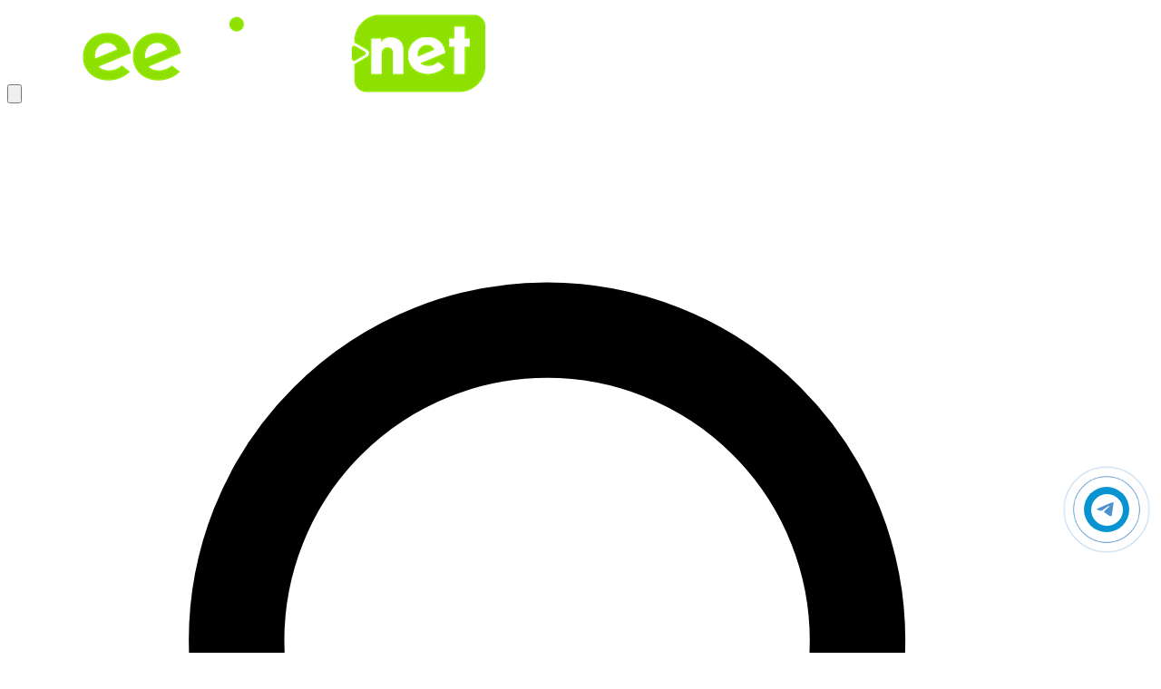

--- FILE ---
content_type: text/html; charset=UTF-8
request_url: https://freekino.net/movie/1816-shazam-2-sazam-2
body_size: 19727
content:
<!DOCTYPE html><html lang="uz" class="dark"><head><meta charset="UTF-8"><title>Shazam! 2 / Шазам! 2 2023 — uzbek tilida HD online tomosha</title><meta name="description" content="Shazam! 2 / Шазам! 2 filmini uzbek tilida tarjimasi HD sifatda online tomosha qiling. FreeKino.net — bepul tarjima kinolar, qulay pleer va yuklab olish."><meta name="keywords" content="Shazam! 2 / Шазам! 2, Shazam! 2 / Шазам! 2 uzbek tilida, uzbekcha tarjima kino, online tomosha, FreeKino.net"><meta name="robots" content="index, follow"><meta property="og:title" content="Shazam! 2 / Шазам! 2 2023 — uzbek tilida HD online tomosha"><meta property="og:site_name" content="FreeKino.net"><meta property="og:url" content="https://freekino.net/movie/1816-shazam-2-sazam-2"><meta property="og:description" content="Shazam! 2 / Шазам! 2 filmini uzbek tilida tarjimasi HD sifatda online tomosha qiling. FreeKino.net — bepul tarjima kinolar, qulay pleer va yuklab olish."><meta property="og:image" content="https://freekino.net/storage/uploads/poster/shazam-2-sazam-2_1669059458.jpg"><meta property="og:image:width" content="1280"><meta property="og:image:height" content="720"><meta property="og:type" content="video.movie"><meta property="og:video:url" content="https://freekino.net/movie/embed/1816"><meta property="og:video:secure_url" content="https://freekino.net/movie/embed/1816"><meta property="og:video:type" content="text/html"><meta property="og:video:width" content="1280"><meta property="og:video:height" content="720"><meta name="twitter:card" content="summary_large_image"><meta name="twitter:title" content="Shazam! 2 / Шазам! 2 2023 — uzbek tilida HD online tomosha"><meta name="twitter:description" content="Shazam! 2 / Шазам! 2 filmini uzbek tilida tarjimasi HD sifatda online tomosha qiling. FreeKino.net — bepul tarjima kinolar, qulay pleer va yuklab olish."><meta name="twitter:image" content="https://freekino.net/storage/uploads/poster/shazam-2-sazam-2_1669059458.jpg"> <script type="application/ld+json">
        {"@context":"https://schema.org","@type":"VideoObject","name":"Shazam! 2 / Шазам! 2","description":"Shazam! 2 / Шазам! 2 filmini uzbek tilida tarjimasi HD sifatda online tomosha qiling. FreeKino.net — bepul tarjima kinolar, qulay pleer va yuklab olish.","thumbnailUrl":"https://freekino.net/storage/uploads/poster/shazam-2-sazam-2_1669059458.jpg","uploadDate":"2022-11-21T14:37:38+00:00","embedUrl":"https://freekino.net/movie/embed/1816","duration":"PT1H50M"}
    </script> <meta name="viewport" content="width=device-width, initial-scale=1.0"><link rel="canonical" href="https://freekino.net/movie/1816-shazam-2-sazam-2"><meta name="google" content="notranslate"/><meta name="csrf-token" content="ZXcqP3O60OrCo4bbkUAriFQxdAVIRpT9ZaYfpNSl"><link rel="stylesheet" href="https://freekino.net/build/assets/app-D_JhxfS2.css" data-navigate-track="reload"/><link rel="stylesheet" href="/frontend/css/custom.css?v=10"><meta name="google-site-verification" content="WYijC52j0A6iTUbA1xCIehqhf9dcQutrdxoqEMujoag"/><meta name="google-site-verification" content="DM52OGGNDudFIG6ebEnAT7i6jkT6S9thLm8HR98ggZI"/><meta name="yandex-verification" content="6727b8eeade11665"/> <script>window.yaContextCb=window.yaContextCb||[]</script> <script src="https://yandex.ru/ads/system/context.js" async></script> <link rel="apple-touch-icon" sizes="57x57" href="/favicon/xapple-icon-57x57.png.pagespeed.ic.0u3XGTwXHZ.webp"><link rel="apple-touch-icon" sizes="60x60" href="/favicon/xapple-icon-60x60.png.pagespeed.ic.TKsmAKuuZ-.webp"><link rel="apple-touch-icon" sizes="72x72" href="/favicon/xapple-icon-72x72.png.pagespeed.ic.nV4PcIUR0C.webp"><link rel="apple-touch-icon" sizes="76x76" href="/favicon/xapple-icon-76x76.png.pagespeed.ic._Q3TNIs3ou.webp"><link rel="apple-touch-icon" sizes="114x114" href="/favicon/xapple-icon-114x114.png.pagespeed.ic.nXNhDe59KW.webp"><link rel="apple-touch-icon" sizes="120x120" href="/favicon/xapple-icon-120x120.png.pagespeed.ic.CmzG9KfX3N.webp"><link rel="apple-touch-icon" sizes="144x144" href="/favicon/xapple-icon-144x144.png.pagespeed.ic.0LJkgzihTZ.webp"><link rel="apple-touch-icon" sizes="152x152" href="/favicon/xapple-icon-152x152.png.pagespeed.ic.aWG3VIJf6K.webp"><link rel="apple-touch-icon" sizes="180x180" href="/favicon/xapple-icon-180x180.png.pagespeed.ic.EEjfu6wm8F.webp"><link rel="icon" type="image/png" sizes="192x192" href="/favicon/xandroid-icon-192x192.png.pagespeed.ic.VJEGg3yU_D.webp"><link rel="icon" type="image/png" sizes="32x32" href="/favicon/xfavicon-32x32.png.pagespeed.ic.HlCRZKiNuE.webp"><link rel="icon" type="image/png" sizes="96x96" href="/favicon/xfavicon-96x96.png.pagespeed.ic.DKT-YckGpl.webp"><link rel="icon" type="image/png" sizes="16x16" href="/favicon/xfavicon-16x16.png.pagespeed.ic.0McYzXaDaj.webp"><link rel="manifest" crossorigin="anonymous" href="/favicon/manifest.json?v=1.5"><meta name="msapplication-TileColor" content="#272727"><meta name="msapplication-TileImage" content="/favicon/ms-icon-144x144.png"><meta name="theme-color" content="#272727"><link rel="preconnect" href="https://fonts.googleapis.com"><link rel="preconnect" href="https://fonts.gstatic.com" crossorigin><link rel="stylesheet" href="https://cdn.jsdelivr.net/npm/swiper@11/swiper-bundle.min.css"/> <script src="https://yandex.ru/ads/system/adsdk.js"></script>
</head><body class="bg-background mx-auto"><header class="fixed top-0 left-0 right-0 z-70 bg-white/70 dark:bg-[#0d0d0f]/70 backdrop-blur-xl border-b border-border/40 shadow-sm"><div class="container px-3 mx-auto max-w-7xl"><div class="flex items-center justify-between h-16"><div class="flex items-center gap-3"><button class="p-2 transition rounded-lg lg:hidden hover:bg-muted/50" id="menuOpen"><svg class="w-6 h-6 text-foreground" fill="none" stroke="currentColor" stroke-width="2" viewBox="0 0 24 24"><path stroke-linecap="round" stroke-linejoin="round" d="M4 6h16M4 12h16M4 18h16"/></svg></button><a href="/uzb" class="flex items-center w-[140px] h-10 absolute left-1/2 -translate-x-1/2 lg:static lg:translate-x-0"><img src="/frontend/images/xlogo.png.pagespeed.ic.F-PTi9p4dI.webp" alt="FreeKino.net" class="object-contain w-full h-full dark:filter-none filter brightness-0 saturate-100"/></a><div class="hidden md:block w-[260px] lg:w-[360px] relative"><form action="https://freekino.net/search" method="GET" class="relative flex items-center" autocomplete="off" data-ac-form><svg class="absolute w-5 h-5 pointer-events-none left-3 text-muted-foreground" fill="none" stroke="currentColor" stroke-width="2" viewBox="0 0 24 24"><path stroke-linecap="round" stroke-linejoin="round" d="M21 21l-4.35-4.35m1.15-5.4a6.5 6.5 0 11-13 0 6.5 6.5 0 0113 0z"/></svg><input type="search" name="q" value="" data-ac-input placeholder="Qidirish..." class="w-full h-10 pl-10 text-sm border shadow-sm pr-28 rounded-xl bg-background text-foreground border-input focus-visible:ring-0.5 focus-visible:ring-primary placeholder:text-muted-foreground/70"/><div class="absolute left-0 right-0 mt-2 hidden z-[9999] rounded-2xl border border-border bg-card shadow-xl overflow-hidden" data-ac-box><div class="max-h-[420px] overflow-auto" data-ac-list></div></div><button class="absolute h-8 px-4 text-xs font-semibold leading-none transition-all duration-200 rounded-lg shadow-md right-1 hover:scale-105 bg-primary text-primary-foreground"> Qidirish </button></form></div></div><div class="flex items-center gap-2 pr-2 lg:pr-0"><nav class="items-center hidden gap-1 p-1 lg:flex rounded-xl "><ul class="flex items-center gap-1"><li><a href="/uzb" class="flex items-center gap-2.5 px-4 py-2 rounded-lg transition-all text-sm font-medium text-foreground shadow-inner"><i class="w-4 h-4 freek-icon fi-home"></i>Bosh sahifa </a></li><li><a href="/movie/genre/15-tarjima-kinolar" class="flex items-center gap-2.5 px-4 py-2 rounded-lg transition-all text-sm font-medium bg-muted/80 text-muted-foreground hover:text-foreground hover:bg-muted/50"><i class="w-4 h-4 freek-icon fi-film"></i>Kino </a></li><li><a href="/serial" class="flex items-center gap-2.5 px-4 py-2 rounded-lg transition-all text-sm font-medium text-muted-foreground hover:text-foreground hover:bg-muted/50"><i class="w-4 h-4 freek-icon fi-serial"></i>Serial </a></li><li><a href="/movie/genre/16-multfilmlar" class="flex items-center gap-2.5 px-4 py-2 rounded-lg transition-all text-sm font-medium text-muted-foreground hover:text-foreground hover:bg-muted/50"><i class="w-4 h-4 freek-icon fi-multfilm"></i>Multfilm </a></li></ul></nav><button id="themeToggle" class="flex items-center justify-center p-2 transition-colors border rounded-lg hover:bg-muted/50 border-border/40"><svg id="sunIcon" class="hidden w-4 h-4" fill="none" stroke="currentColor" stroke-width="2" viewBox="0 0 24 24"><path stroke-linecap="round" stroke-linejoin="round" d="M12 4V2m0 20v-2m8-8h2M2 12h2m15.364-7.364l1.414-1.414M4.222 19.778l1.414-1.414m0-12.728L4.222 4.222M19.778 19.778l-1.414-1.414M12 8a4 4 0 100 8 4 4 0 000-8z"/></svg><svg id="moonIcon" class="hidden w-4 h-4" fill="none" stroke="currentColor" stroke-width="2" viewBox="0 0 24 24"><path stroke-linecap="round" stroke-linejoin="round" d="M21 12.79A9 9 0 1111.21 3a7 7 0 0010.08 9.79z"/></svg></button></div></div></div></header><div id="menuOverlay" class="fixed inset-0 hidden bg-black/40 backdrop-blur-sm z-98"></div><div class="container px-2 mx-auto max-w-7xl mt-18 lg:mt-25"> <style>.adss-t{border-radius:12px;padding:10px;margin-top:5px;margin-bottom:10px;min-height:140px}@media only screen and (max-width:1100px){.adss-t{min-height:250px}}</style> <div class="adss-t bg-card border border-border"><div id="yandex_rtb_R-A-1962859-2"></div> <script>window.yaContextCb.push(()=>{Ya.Context.AdvManager.render({"blockId":"R-A-1962859-2","renderTo":"yandex_rtb_R-A-1962859-2"})})</script> </div><div class="w-full display flex flex-col gap-2 lg:flex-row"><div class="w-full lg:w-3/4 flex flex-col"><nav aria-label="Breadcrumb" itemscope itemtype="https://schema.org/BreadcrumbList" class="items-center hidden gap-2 p-2 pl-4 mb-2 overflow-hidden text-xs text-gray-500 rounded-lg bg-card lg:flex"><div class="flex items-center min-w-0 gap-2"><a href="/uzb" class="hover:text-white transition-colors max-w-[250px] truncate" title="Home"> Bosh sahifa </a><span class="text-[#009966]">•</span></div><div class="flex items-center min-w-0 gap-2" itemprop="itemListElement" itemscope itemtype="https://schema.org/ListItem"><a href="/movie" itemprop="item" class="hover:text-white transition-colors max-w-[250px] truncate" title="Tarjima kinolar"><span itemprop="name">Tarjima kinolar</span></a><meta itemprop="position" content="1"/><span class="text-[#009966]">•</span></div><div class="flex items-center min-w-0 gap-2" itemprop="itemListElement" itemscope itemtype="https://schema.org/ListItem"><span class="text-white font-medium max-w-[200px] truncate" title="Shazam! 2 / Шазам! 2"><span itemprop="name">Shazam! 2 / Шазам! 2</span></span><meta itemprop="item" content="https://freekino.net/movie/1816-shazam-2-sazam-2"/><meta itemprop="position" content="2"/></div></nav><article class="relative flex flex-col items-center w-full gap-4 px-2 py-4 overflow-hidden border lg:py-2 border-border rounded-2xl lg:flex-row"><div class="absolute top-0 left-0 w-full h-full -z-30 opacity-10 lg:opacity-20 blur-md"></div><div class="relative z-10 flex flex-col items-center w-full gap-4 lg:items-start lg:flex-row"><div class="relative flex flex-col w-56 gap-2 shrink-0"><div class="relative w-full mt-1 overflow-hidden rounded-lg aspect-2/3 lg:mt-0"><img src="https://freekino.net/storage/uploads/poster/shazam-2-sazam-2_1669059458.jpg" width="250px" height="375px" alt="Shazam! 2 / Шазам! 2 poster" class="absolute inset-0 object-cover w-full h-full"></div></div><div class="absolute items-center hidden gap-2 lg:flex top-2 right-2"><div class="p-1 text-xs text-white rounded-full bg-background/90 backdrop-blur-sm" data-nosnippet> ⭐ IMDb </div></div><div class="flex flex-col items-center w-full gap-4 lg:items-start"><div class="flex-col hidden w-full gap-1 lg:flex"><h1 class="text-2xl font-bold text-foreground">Shazam! 2 / Шазам! 2</h1><p class="text-xs text-muted-foreground"> Uzbek tilida • HD • Online tomosha </p></div><a href="#pleer" id="watchBtn" class="items-center justify-center hidden gap-1 px-4 py-2 font-medium rounded-lg cursor-pointer w-fit text-primary-foreground lg:flex bg-primary"><i class="w-5 h-5 invert dark:invert-0 fi-play"></i> Tomosha qilish </a><div class="flex flex-wrap justify-center w-full gap-4 lg:justify-start text-foreground"><div class="flex items-center min-w-0 gap-2"><i class="w-8 h-8 freek-icon fi-calendar"></i><div class="flex flex-col min-w-0"><span class="text-[10px] sm:text-xs text-foreground/70">Yil:</span><a href="https://freekino.net/movie/year/2023" class="text-xs font-medium truncate hover:underline sm:text-sm">2023</a></div></div><div class="flex items-center min-w-0 gap-2"><i class="w-8 h-8 freek-icon fi-time"></i><div class="flex flex-col min-w-0"><span class="text-[10px] sm:text-xs text-foreground/70">Davomiyligi:</span><span class="text-xs font-medium truncate sm:text-sm"> 1 s. 50 min </span></div></div><div class="flex items-center min-w-0 gap-2"><i class="w-8 h-8 freek-icon fi-globe"></i><div class="flex flex-col min-w-0"><span class="text-[10px] sm:text-xs text-foreground/70">Mamlakat:</span><div class="flex gap-1 items-center"><a href="https://freekino.net/movie/country/26-aqsh" class="text-xs font-medium truncate hover:underline sm:text-sm">AQSH</a></div></div></div></div><div class="flex flex-col w-full gap-1 text-sm text-muted-foreground"><div class="flex flex-col gap-1"><span class="hidden text-xs lg:block text-foreground/70">Janrlar:</span><div class="flex flex-wrap items-center justify-center gap-2 lg:justify-start"><a href="https://freekino.net/movie/genre/1-jangari" class="flex items-center gap-1 px-3 py-1.5 text-sm border rounded-lg border-border hover:bg-muted/60 hover:border-white/10 transition duration-100"><i class="w-3 h-3 freek-icon fi-tag"></i>Jangari</a><a href="https://freekino.net/movie/genre/7-komediya" class="flex items-center gap-1 px-3 py-1.5 text-sm border rounded-lg border-border hover:bg-muted/60 hover:border-white/10 transition duration-100"><i class="w-3 h-3 freek-icon fi-tag"></i>Komediya</a><a href="https://freekino.net/movie/genre/14-fantaziya" class="flex items-center gap-1 px-3 py-1.5 text-sm border rounded-lg border-border hover:bg-muted/60 hover:border-white/10 transition duration-100"><i class="w-3 h-3 freek-icon fi-tag"></i>Fantaziya</a><a href="https://freekino.net/movie/genre/15-tarjima-kinolar" class="flex items-center gap-1 px-3 py-1.5 text-sm border rounded-lg border-border hover:bg-muted/60 hover:border-white/10 transition duration-100"><i class="w-3 h-3 freek-icon fi-tag"></i>Tarjima kinolar</a></div></div></div></div></div></article><div class="w-full my-2 swiper castSwiper"><div class="swiper-wrapper"><div class="swiper-slide w-auto!"><a href="https://freekino.net/actor/9943-zachary-levi" class="flex items-center gap-2 p-1 pr-3 bg-background border border-border rounded-2xl hover:bg-input/30 transition min-w-[150px]"><div class="relative w-16 h-16 shrink-0"><img src="https://image.tmdb.org/t/p/w400/1W8L3kEMMPF9umT3ZGaNIiCYKfZ.jpg" alt="Zachary Levi" width="64px" height="64px" class="object-cover w-full h-full p-1 rounded-2xl" loading="lazy"/></div><div class="p-1"><p class="text-xs font-medium truncate sm:text-sm"> Zachary Levi </p></div></a></div><div class="swiper-slide w-auto!"><a href="https://freekino.net/actor/11695-helen-mirren" class="flex items-center gap-2 p-1 pr-3 bg-background border border-border rounded-2xl hover:bg-input/30 transition min-w-[150px]"><div class="relative w-16 h-16 shrink-0"><img src="https://image.tmdb.org/t/p/w400/1reKRrsdsHXJaRVHVyOEg4oPTcZ.jpg" alt="Helen Mirren" width="64px" height="64px" class="object-cover w-full h-full p-1 rounded-2xl" loading="lazy"/></div><div class="p-1"><p class="text-xs font-medium truncate sm:text-sm"> Helen Mirren </p></div></a></div><div class="swiper-slide w-auto!"><a href="https://freekino.net/actor/4907-djimon-hounsou" class="flex items-center gap-2 p-1 pr-3 bg-background border border-border rounded-2xl hover:bg-input/30 transition min-w-[150px]"><div class="relative w-16 h-16 shrink-0"><img src="https://image.tmdb.org/t/p/w400/tpvtxxvCx2Mb5DV632hmuYlHoiY.jpg" alt="Djimon Hounsou" width="64px" height="64px" class="object-cover w-full h-full p-1 rounded-2xl" loading="lazy"/></div><div class="p-1"><p class="text-xs font-medium truncate sm:text-sm"> Djimon Hounsou </p></div></a></div><div class="swiper-slide w-auto!"><a href="https://freekino.net/actor/12381-adam-brody" class="flex items-center gap-2 p-1 pr-3 bg-background border border-border rounded-2xl hover:bg-input/30 transition min-w-[150px]"><div class="relative w-16 h-16 shrink-0"><img src="https://image.tmdb.org/t/p/w400/qKBWrohBYegm6AAaLrtxEqqouIK.jpg" alt="Adam Brody" width="64px" height="64px" class="object-cover w-full h-full p-1 rounded-2xl" loading="lazy"/></div><div class="p-1"><p class="text-xs font-medium truncate sm:text-sm"> Adam Brody </p></div></a></div><div class="swiper-slide w-auto!"><a href="https://freekino.net/actor/23040-meagan-good" class="flex items-center gap-2 p-1 pr-3 bg-background border border-border rounded-2xl hover:bg-input/30 transition min-w-[150px]"><div class="relative w-16 h-16 shrink-0"><img src="https://image.tmdb.org/t/p/w400/iwSNBQKKDhEbtNe8I4ROYoYmWqE.jpg" alt="Meagan Good" width="64px" height="64px" class="object-cover w-full h-full p-1 rounded-2xl" loading="lazy"/></div><div class="p-1"><p class="text-xs font-medium truncate sm:text-sm"> Meagan Good </p></div></a></div><div class="swiper-slide w-auto!"><a href="https://freekino.net/actor/73-gal-gadot" class="flex items-center gap-2 p-1 pr-3 bg-background border border-border rounded-2xl hover:bg-input/30 transition min-w-[150px]"><div class="relative w-16 h-16 shrink-0"><img src="https://image.tmdb.org/t/p/w400/g55dgcZQkLMolkKqgP7OD2yfGXu.jpg" alt="Gal Gadot" width="64px" height="64px" class="object-cover w-full h-full p-1 rounded-2xl" loading="lazy"/></div><div class="p-1"><p class="text-xs font-medium truncate sm:text-sm"> Gal Gadot </p></div></a></div><div class="swiper-slide w-auto!"><a href="https://freekino.net/actor/23038-asher-angel" class="flex items-center gap-2 p-1 pr-3 bg-background border border-border rounded-2xl hover:bg-input/30 transition min-w-[150px]"><div class="relative w-16 h-16 shrink-0"><img src="https://image.tmdb.org/t/p/w400/hAPDhHyk2624QEKWfE48VZWjGS2.jpg" alt="Asher Angel" width="64px" height="64px" class="object-cover w-full h-full p-1 rounded-2xl" loading="lazy"/></div><div class="p-1"><p class="text-xs font-medium truncate sm:text-sm"> Asher Angel </p></div></a></div><div class="swiper-slide w-auto!"><a href="https://freekino.net/actor/9210-grace-caroline-currey" class="flex items-center gap-2 p-1 pr-3 bg-background border border-border rounded-2xl hover:bg-input/30 transition min-w-[150px]"><div class="relative w-16 h-16 shrink-0"><img src="https://image.tmdb.org/t/p/w400/6chZcnjWEiFfpmB6D5BR9YUeIs9.jpg" alt="Grace Caroline Currey" width="64px" height="64px" class="object-cover w-full h-full p-1 rounded-2xl" loading="lazy"/></div><div class="p-1"><p class="text-xs font-medium truncate sm:text-sm"> Grace Caroline Currey </p></div></a></div><div class="swiper-slide w-auto!"><a href="https://freekino.net/actor/10004-pj-byrne" class="flex items-center gap-2 p-1 pr-3 bg-background border border-border rounded-2xl hover:bg-input/30 transition min-w-[150px]"><div class="relative w-16 h-16 shrink-0"><img src="https://image.tmdb.org/t/p/w400/shniQxLvKNvANyJy3hLG8Oo7fW7.jpg" alt="P.J. Byrne" width="64px" height="64px" class="object-cover w-full h-full p-1 rounded-2xl" loading="lazy"/></div><div class="p-1"><p class="text-xs font-medium truncate sm:text-sm"> P.J. Byrne </p></div></a></div><div class="swiper-slide w-auto!"><a href="https://freekino.net/actor/161-jack-dylan-grazer" class="flex items-center gap-2 p-1 pr-3 bg-background border border-border rounded-2xl hover:bg-input/30 transition min-w-[150px]"><div class="relative w-16 h-16 shrink-0"><img src="https://image.tmdb.org/t/p/w400/sez8qllLwkSYSudcp4WUSvi0ST4.jpg" alt="Jack Dylan Grazer" width="64px" height="64px" class="object-cover w-full h-full p-1 rounded-2xl" loading="lazy"/></div><div class="p-1"><p class="text-xs font-medium truncate sm:text-sm"> Jack Dylan Grazer </p></div></a></div></div></div><section id="pleer" class="w-full mt-2 overflow-hidden border aspect-video border-border rounded-xl"><div id="myplayer" style="width:100%; height:480px;"></div></section><div class="flex items-center justify-between mt-2"><div class="flex items-center gap-2" id="reactionBox" data-nosnippet><button id="likeBtn" data-id="1816" class="flex items-center gap-3 px-2 py-2 pl-4 text-xs font-medium transition border rounded-lg cursor-pointer bg-card text-muted-foreground hover:bg-green-600/20 hover:border-green-600/40 hover:text-green-600 "><i class="w-4 h-4 freek-icon fi-thumbs-up"></i><span id="likeCount" class="flex items-center justify-center h-5 px-3 font-bold rounded-sm min-w-6 w-fit bg-muted text-muted-foreground "> 19 </span></button><button id="dislikeBtn" data-id="1816" class="flex items-center gap-3 px-2 py-2 pl-4 text-xs font-medium transition border rounded-lg cursor-pointer bg-card text-muted-foreground hover:bg-red-600/10 hover:border-red-600/40 hover:text-red-600 "><i class="w-4 h-4 freek-icon fi-thumbs-down"></i><span id="dislikeCount" class="flex items-center justify-center h-5 px-3 font-bold rounded-sm min-w-6 w-fit bg-muted text-muted-foreground "> 5 </span></button></div><div class="flex items-center gap-2"><button id="openTrailer" class="flex items-center gap-2 px-4 py-2 text-xs transition border rounded-lg w-fit bg-card text-foreground hover:bg-accent hover:text-accent-foreground"><i class="w-4 h-4 freek-icon fi-youtube"></i> Treyler </button><a href="https://freekino.net/download/movie/1816-shazam-2-sazam-2" class="flex items-center gap-2 px-4 py-2 text-xs transition border rounded-lg w-fit bg-card text-foreground hover:bg-accent hover:text-accent-foreground"><i class="w-4 h-4 freek-icon fi-download"></i><span class="hidden md:inline-block">Yuklab olish</span></a></div></div><div class="w-full mt-2 overflow-hidden border shadow-sm movie-description bg-background border-border rounded-xl"><button class="flex items-center justify-between w-full p-3 text-left cursor-pointer desc-toggle sm:p-4"><div class="flex items-center gap-2"><i class="w-4 h-4 freek-icon fi-info-circle"></i><h2 class="text-xs font-medium sm:text-sm text-foreground"> Shazam! 2 / Шазам! 2 filmi haqida ma'lumot </h2></div><svg class="w-4 h-4 transition-transform duration-300 chevron sm:w-5 sm:h-5 text-muted-foreground" fill="none" stroke="currentColor" stroke-width="2" viewBox="0 0 24 24"><polyline points="6 9 12 15 18 9"></polyline></svg></button><div class="h-auto overflow-hidden transition-all duration-300 desc-content" style="height: auto;"><div class="px-3 pb-3 sm:px-4 sm:pb-4"><p class="text-xs leading-relaxed sm:text-sm text-muted-foreground"> Nomi: Shazam! 2 / Шазам! 2 </p><p class="text-xs leading-relaxed sm:text-sm text-muted-foreground"> Ishlab chiqarilgan yil: 2023 </p><p class="text-xs leading-relaxed sm:text-sm text-muted-foreground"> Davomiyligi: 110 daqiqa </p><p class="text-xs leading-relaxed sm:text-sm text-muted-foreground"> Dublyaj: PRO </p><p class="text-xs leading-relaxed sm:text-sm text-muted-foreground"> Video sifati: HD </p><p class="mt-2 text-xs leading-relaxed sm:text-sm text-muted-foreground"> Shazam! 2 / Шазам! 2 filmi Uzbek tilida: Shazam! 2 / Шазам! 2 - Продолжение приключений борющегося с преступностью супергероя Шазама. Roles of actors: 1) Zachary Levi (Shazam) 2) Asher Angel (Billy Batson) 3) Jack Dylan Grazer (Freddy Freeman) 4) Rachel Zegler (Anthea) 5) Adam Brody (Super Hero Freddy) 6) Ross Butler (Super Hero Eugene) 7) Meagan Good (Super Hero Darla) 8) Lucy Liu (Kalypso) 9) Djimon Hounsou (Wizard) 10) Helen Mirren (Hespera) 11) Grace Caroline Currey (Mary Bromfield / Super Hero Mary) 12) Faithe Herman (Darla Dudley) 13) Ian Chen (Eugene Choi) 14) Jovan Armand (Pedro Peña) 15) D.J. Cotrona (Super Hero Pedro) 16) Cooper Andrews (Victor Vasquez) 17) Marta Milans (Rosa Vasquez) 18) P.J. Byrne () 20) Kelvin Hodge (Drunk Guy) 21) Rizwan Manji () 22) Chloe Camp (Crying Girl) 23) Gal Gadot (Diana Prince / Wonder Woman) People who worked on the film: 1) Louise Mingenbach (Costume Design) 2) Christophe Beck (Original Music Composer) 3) Gyula Pados (Director of Photography) 4) Marcus Viscidi (Executive Producer) 5) Walter Hamada (Executive Producer) 6) Peter Safran (Producer) 7) Chris Morgan (Writer) 8) Richard Brener (Executive Producer) 9) Geoff Johns (Executive Producer) 10) Rich Delia (Casting) 11) Paul Kirby (Production Design) 12) Dave Neustadter (Executive Producer) 13) Henry Gayden (Writer) 14) David F. Sandberg (Director) 15) Raymond Chen (Visual Effects Supervisor) 16) Bruce Jones (Visual Effects Supervisor) 17) Michel Aller (Editor) 18) Tony Ward (Hair Department Head) 19) Season Kent (Music Supervisor) 20) Shawn D. Bronson (Art Direction) 21) Louise McCarthy (Makeup Department Head) 22) Brittany Hites (Art Direction) 23) Ian Bender (Boom Operator) 24) C.C. Beck (Characters) 25) Bill Parker (Characters) 26) Victoria Palmeri (Executive Producer) 27) Adam Schlagman (Executive Producer) 28) Reetu Aggarwal (VFX Artist) 29) Laura C. Cox (Art Direction) 30) Rosie Reeves (Location Assistant) </p></div></div></div></div><section class="flex flex-col w-full lg:w-1/4 gap-2 rounded-xl"><div class="flex items-center gap-2 text-lg font-semibold"><i class="w-5 h-5 freek-icon fi-sparkles"></i> Tavsiyalar </div><div class="grid grid-cols-1 gap-3 "><a href="https://freekino.net/movie/13-forsaj-10" class="group relative flex items-center gap-4 p-3 rounded-2xl border border-border hover:bg-card transition-all duration-300 ease-in-out hover:scale-[1.02] "><div class="w-[70px] h-[105px] overflow-hidden rounded-lg transition-transform duration-300 group-hover:scale-105 shrink-0"><img src="[data-uri]" alt="Forsaj 10" class="object-cover w-full h-full transition-opacity duration-300 group-hover:opacity-90"/></div><div class="flex-1 min-w-0 space-y-2"><span class="text-sm font-semibold text-black/70 dark:text-white/70 leading-tight "> Forsaj 10 </span><div class="flex items-center gap-2 text-xs text-gray-400"><span>2023</span><span>• 0 daq</span></div><div class="flex flex-wrap gap-1"><span class="text-xs bg-accent text-gray-400 px-2 py-0.5 rounded-full transition-colors group-hover:bg-blue-500/10 group-hover:text-blue-500"> Jangari </span></div></div></a><a href="https://freekino.net/movie/2-farsaj9-uzbek-tilida-tasix-skachat-tarjima-kino-full-hd" class="group relative flex items-center gap-4 p-3 rounded-2xl border border-border hover:bg-card transition-all duration-300 ease-in-out hover:scale-[1.02] "><div class="w-[70px] h-[105px] overflow-hidden rounded-lg transition-transform duration-300 group-hover:scale-105 shrink-0"><img src="https://freekino.net/storage/uploads/poster/200x300xforsaj-9_1630034817.jpg.pagespeed.ic.2i7UPJgwIt.webp" alt="Farsaj9 uzbek tilida tasix skachat tarjima kino full hd" width="200" height="300" class="object-cover w-full h-full transition-opacity duration-300 group-hover:opacity-90"/></div><div class="flex-1 min-w-0 space-y-2"><span class="text-sm font-semibold text-black/70 dark:text-white/70 leading-tight "> Farsaj9 uzbek tilida tasix skachat tarjima kino full hd </span><div class="flex items-center gap-2 text-xs text-gray-400"><span>2021</span><span>• 145 daq</span></div><div class="flex flex-wrap gap-1"><span class="text-xs bg-accent text-gray-400 px-2 py-0.5 rounded-full transition-colors group-hover:bg-blue-500/10 group-hover:text-blue-500"> Jangari </span></div></div></a><a href="https://freekino.net/movie/9-uyga-qaytish" class="group relative flex items-center gap-4 p-3 rounded-2xl border border-border hover:bg-card transition-all duration-300 ease-in-out hover:scale-[1.02] "><div class="w-[70px] h-[105px] overflow-hidden rounded-lg transition-transform duration-300 group-hover:scale-105 shrink-0"><img src="https://freekino.net/storage/uploads/poster/200x300xuyga-qaytish_1630039672.png.pagespeed.ic.2CWdQGjRox.webp" alt="Uyga Qaytish" width="200" height="300" class="object-cover w-full h-full transition-opacity duration-300 group-hover:opacity-90"/></div><div class="flex-1 min-w-0 space-y-2"><span class="text-sm font-semibold text-black/70 dark:text-white/70 leading-tight "> Uyga Qaytish </span><div class="flex items-center gap-2 text-xs text-gray-400"><span>2019</span><span>• 96 daq</span></div><div class="flex flex-wrap gap-1"><span class="text-xs bg-accent text-gray-400 px-2 py-0.5 rounded-full transition-colors group-hover:bg-blue-500/10 group-hover:text-blue-500"> Drama </span></div></div></a><a href="https://freekino.net/movie/12-menga-olim-tilaganlar" class="group relative flex items-center gap-4 p-3 rounded-2xl border border-border hover:bg-card transition-all duration-300 ease-in-out hover:scale-[1.02] "><div class="w-[70px] h-[105px] overflow-hidden rounded-lg transition-transform duration-300 group-hover:scale-105 shrink-0"><img src="https://freekino.net/storage/uploads/poster/200x300xmenga-olim-tilaganlar_1630398202.png.pagespeed.ic.G77rQ6yMJg.webp" alt="Menga o&#039;lim tilaganlar" width="200" height="300" class="object-cover w-full h-full transition-opacity duration-300 group-hover:opacity-90"/></div><div class="flex-1 min-w-0 space-y-2"><span class="text-sm font-semibold text-black/70 dark:text-white/70 leading-tight "> Menga o&#039;lim tilaganlar </span><div class="flex items-center gap-2 text-xs text-gray-400"><span>2021</span><span>• 100 daq</span></div><div class="flex flex-wrap gap-1"><span class="text-xs bg-accent text-gray-400 px-2 py-0.5 rounded-full transition-colors group-hover:bg-blue-500/10 group-hover:text-blue-500"> Jangari </span></div></div></a><a href="https://freekino.net/movie/15-shirin-qizaloq" class="group relative flex items-center gap-4 p-3 rounded-2xl border border-border hover:bg-card transition-all duration-300 ease-in-out hover:scale-[1.02] "><div class="w-[70px] h-[105px] overflow-hidden rounded-lg transition-transform duration-300 group-hover:scale-105 shrink-0"><img src="https://freekino.net/storage/uploads/poster/200x300xshirin-qizaloq_1630475492.png.pagespeed.ic.VkQ2BFGkAM.webp" alt="Shirin Qizaloq" width="200" height="300" class="object-cover w-full h-full transition-opacity duration-300 group-hover:opacity-90"/></div><div class="flex-1 min-w-0 space-y-2"><span class="text-sm font-semibold text-black/70 dark:text-white/70 leading-tight "> Shirin Qizaloq </span><div class="flex items-center gap-2 text-xs text-gray-400"><span>2021</span><span>• 110 daq</span></div><div class="flex flex-wrap gap-1"><span class="text-xs bg-accent text-gray-400 px-2 py-0.5 rounded-full transition-colors group-hover:bg-blue-500/10 group-hover:text-blue-500"> Jangari </span></div></div></a><a href="https://freekino.net/movie/18-ogir-shart-sharoitda" class="group relative flex items-center gap-4 p-3 rounded-2xl border border-border hover:bg-card transition-all duration-300 ease-in-out hover:scale-[1.02] "><div class="w-[70px] h-[105px] overflow-hidden rounded-lg transition-transform duration-300 group-hover:scale-105 shrink-0"><img src="https://freekino.net/storage/uploads/poster/200x300xogir-shart-sharoitda_1630481555.png.pagespeed.ic.HMy985KgZE.webp" alt="Og&#039;ir shart sharoitda" width="200" height="300" class="object-cover w-full h-full transition-opacity duration-300 group-hover:opacity-90"/></div><div class="flex-1 min-w-0 space-y-2"><span class="text-sm font-semibold text-black/70 dark:text-white/70 leading-tight "> Og&#039;ir shart sharoitda </span><div class="flex items-center gap-2 text-xs text-gray-400"><span>2007</span><span>• 148 daq</span></div><div class="flex flex-wrap gap-1"><span class="text-xs bg-accent text-gray-400 px-2 py-0.5 rounded-full transition-colors group-hover:bg-blue-500/10 group-hover:text-blue-500"> Drama </span></div></div></a><a href="https://freekino.net/movie/19-sahro-malikasi" class="group relative flex items-center gap-4 p-3 rounded-2xl border border-border hover:bg-card transition-all duration-300 ease-in-out hover:scale-[1.02] "><div class="w-[70px] h-[105px] overflow-hidden rounded-lg transition-transform duration-300 group-hover:scale-105 shrink-0"><img src="https://freekino.net/storage/uploads/poster/200x300xsahro-malikasi_1630483954.png.pagespeed.ic.pSD0UXxfsQ.webp" alt="Sahro Malikasi" width="200" height="300" class="object-cover w-full h-full transition-opacity duration-300 group-hover:opacity-90"/></div><div class="flex-1 min-w-0 space-y-2"><span class="text-sm font-semibold text-black/70 dark:text-white/70 leading-tight "> Sahro Malikasi </span><div class="flex items-center gap-2 text-xs text-gray-400"><span>2016</span><span>• 128 daq</span></div><div class="flex flex-wrap gap-1"><span class="text-xs bg-accent text-gray-400 px-2 py-0.5 rounded-full transition-colors group-hover:bg-blue-500/10 group-hover:text-blue-500"> Drama </span></div></div></a><a href="https://freekino.net/movie/20-yashil-ritsar" class="group relative flex items-center gap-4 p-3 rounded-2xl border border-border hover:bg-card transition-all duration-300 ease-in-out hover:scale-[1.02] "><div class="w-[70px] h-[105px] overflow-hidden rounded-lg transition-transform duration-300 group-hover:scale-105 shrink-0"><img src="https://freekino.net/storage/uploads/poster/200x300xyashil-ritsar_1630559226.png.pagespeed.ic.SMiywlRTWU.webp" alt="Yashil Ritsar" width="200" height="300" class="object-cover w-full h-full transition-opacity duration-300 group-hover:opacity-90"/></div><div class="flex-1 min-w-0 space-y-2"><span class="text-sm font-semibold text-black/70 dark:text-white/70 leading-tight "> Yashil Ritsar </span><div class="flex items-center gap-2 text-xs text-gray-400"><span>2021</span><span>• 130 daq</span></div><div class="flex flex-wrap gap-1"><span class="text-xs bg-accent text-gray-400 px-2 py-0.5 rounded-full transition-colors group-hover:bg-blue-500/10 group-hover:text-blue-500"> Drama </span></div></div></a></div></section></div><div id="trailerModal" class="fixed inset-0 z-50 flex items-center justify-center hidden bg-black/90 backdrop-blur-sm"><div class="relative w-full max-w-4xl mx-4 aspect-video"><button id="closeTrailer" class="absolute right-0 text-white transition-colors -top-10 hover:text-primary"><svg xmlns="http://www.w3.org/2000/svg" class="w-7 h-7" fill="none" viewBox="0 0 24 24" stroke="currentColor" stroke-width="2"><path stroke-linecap="round" stroke-linejoin="round" d="M6 18L18 6M6 6l12 12"/></svg></button><iframe id="trailerFrame" class="w-full h-full rounded-lg" src="" allow="accelerometer; autoplay; clipboard-write; encrypted-media; gyroscope; picture-in-picture" allowfullscreen></iframe></div></div><div class="flex flex-col w-full mt-2 mb-4 border bg-card border-border rounded-xl"><nav class="flex-1 p-3"><ul class="grid grid-cols-1 gap-2 lg:grid-cols-4"><li><a href="/movie/country/12-hindiston" class="group flex items-center border border-border gap-2 px-2.5 py-2.5 rounded-xl transition-all duration-200 text-sm text-neutral-700 dark:text-neutral-300 hover:bg-neutral-100 dark:hover:bg-neutral-800/70" title="Hindiston kinolari"><img src="[data-uri]" alt="Hindiston flag" class="w-6 h-6 rounded-sm shrink-0"/><span class="flex-1 truncate">Hindiston kinolari</span><span class="p-1.5 flex rounded-lg text-xs font-medium bg-accent border border-border justify-center items-center"> 350+ </span></a></li><li><a href="/movie/country/26-aqsh" class="group flex items-center border border-border gap-2 px-2.5 py-2.5 rounded-xl transition-all duration-200 text-sm text-neutral-700 dark:text-neutral-300 hover:bg-neutral-100 dark:hover:bg-neutral-800/70" title="AQSH kinolari"><img src="[data-uri]" alt="AQSH flag" class="w-6 h-6 rounded-sm shrink-0"/><span class="flex-1 truncate">AQSH kinolari</span><span class="p-1.5 flex rounded-lg text-xs font-medium bg-accent border border-border justify-center items-center"> 2K+ </span></a></li><li><a href="/movie/country/28-turkiya" class="group flex items-center border border-border gap-2 px-2.5 py-2.5 rounded-xl transition-all duration-200 text-sm text-neutral-700 dark:text-neutral-300 hover:bg-neutral-100 dark:hover:bg-neutral-800/70" title="Turk kinolari"><img src="[data-uri]" alt="Turkiya flag" class="w-6 h-6 rounded-sm shrink-0"/><span class="flex-1 truncate">Turk kinolari</span><span class="p-1.5 flex rounded-lg text-xs font-medium bg-accent border border-border justify-center items-center"> 300+ </span></a></li><li><a href="/movie/country/36-janubiy-koreya" class="group flex items-center border border-border gap-2 px-2.5 py-2.5 rounded-xl transition-all duration-200 text-sm text-neutral-700 dark:text-neutral-300 hover:bg-neutral-100 dark:hover:bg-neutral-800/70" title="Janubiy Koreya kinolari"><img src="[data-uri]" alt="Koreya flag" class="w-6 h-6 rounded-sm shrink-0"/><span class="flex-1 truncate">Janubiy Koreya kinolari</span><span class="p-1.5 flex rounded-lg text-xs font-medium bg-accent border border-border justify-center items-center"> 200+ </span></a></li><li><a href="/serial/country/26-aqsh" class="group flex items-center border border-border gap-2 px-2.5 py-2.5 rounded-xl transition-all duration-200 text-sm text-neutral-700 dark:text-neutral-300 hover:bg-neutral-100 dark:hover:bg-neutral-800/70" title="AQSH seriallari"><img src="[data-uri]" alt="AQSH flag" class="w-6 h-6 rounded-sm shrink-0"/><span class="flex-1 truncate">AQSH seriallari</span><span class="p-1.5 flex rounded-lg text-xs font-medium bg-accent border border-border justify-center items-center"> 100+ </span></a></li><li><a href="/serial/country/28-turkiya" class="group flex items-center border border-border gap-2 px-2.5 py-2.5 rounded-xl transition-all duration-200 text-sm text-neutral-700 dark:text-neutral-300 hover:bg-neutral-100 dark:hover:bg-neutral-800/70" title="Turk seriallari"><img src="[data-uri]" alt="Turkiya flag" class="w-6 h-6 rounded-sm shrink-0"/><span class="flex-1 truncate">Turk seriallari</span><span class="p-1.5 flex rounded-lg text-xs font-medium bg-accent border border-border justify-center items-center"> 60+ </span></a></li><li><a href="/serial/country/36-janubiy-koreya" class="group flex items-center border border-border gap-2 px-2.5 py-2.5 rounded-xl transition-all duration-200 text-sm text-neutral-700 dark:text-neutral-300 hover:bg-neutral-100 dark:hover:bg-neutral-800/70" title="Janubiy Koreya seriallari"><img src="[data-uri]" alt="Koreya flag" class="w-6 h-6 rounded-sm shrink-0"/><span class="flex-1 truncate">Janubiy Koreya seriallari</span><span class="p-1.5 flex rounded-lg text-xs font-medium bg-accent border border-border justify-center items-center"> 150+ </span></a></li><li><a href="http://bekino.net/" rel="nofollow sponsored" class="group flex items-center border border-border gap-2 px-2.5 py-2.5 rounded-xl transition-all duration-200 text-sm text-neutral-700 dark:text-neutral-300 hover:bg-neutral-100 dark:hover:bg-neutral-800/70" title="O'zbek tilida yangi kinolar 2025"><img src="[data-uri]" alt="Uzbekistan flag" class="w-6 h-6 rounded-sm shrink-0"/><span class="flex-1 truncate">O'zbek tilida yangi kinolar 2025</span><span class="p-1.5 flex rounded-lg text-xs font-medium bg-accent border border-border justify-center items-center"> HD </span></a></li></ul></nav></div></div><footer class="mt-10 border-t border-border/50 bg-white/60 dark:bg-[#0d0d0f]/60 backdrop-blur-xl"><div class="container px-4 py-10 mx-auto max-w-7xl"><div class="flex flex-col gap-8 md:flex-row md:items-start md:justify-between"><div class="flex flex-col max-w-sm"><a href="/uzb" class="flex items-center w-40 h-12"><img src="/frontend/images/xlogo.png.pagespeed.ic.F-PTi9p4dI.webp" class="object-contain w-full dark:filter-none filter brightness-0 saturate-100" alt="Freekino.net"></a><p class="mt-4 text-sm leading-relaxed text-muted-foreground"> Filmlarga bo'lgan huquq ularning mualliflariga tegishli. Barcha filmlar faqat ma'lumot olish uchun mo'ljallangan. Foydalanuvchilar joylashtirgan noqonuniy materiallar uchun ma'muriyat javobgar emas! Har qanday film mualliflik huquqi egasining iltimosiga binoan olib tashlanadi. </p><div class="flex items-center gap-4 mt-4"><a href="#" class="transition text-muted-foreground hover:text-primary"><i class="text-xl freek-icon fi-rectangles"></i></a><a href="#" class="transition text-muted-foreground hover:text-primary"><i class="text-xl freek-icon fi-instagram"></i></a><a href="#" class="transition text-muted-foreground hover:text-primary"><i class="text-xl freek-icon fi-youtube"></i></a></div></div><div class="grid grid-cols-2 gap-8 text-sm sm:grid-cols-3"><div class="flex flex-col gap-2"><div class="mb-2 font-semibold text-foreground">Yil bo'yicha seriallar</div><div class="grid grid-cols-2"><a href="/serial/year/2017" class="transition text-muted-foreground hover:text-foreground">2017-yil</a><a href="/serial/year/2018" class="transition text-muted-foreground hover:text-foreground">2018-yil</a><a href="/serial/year/2019" class="transition text-muted-foreground hover:text-foreground">2019-yil</a><a href="/serial/year/2020" class="transition text-muted-foreground hover:text-foreground">2020-yil</a><a href="/serial/year/2021" class="transition text-muted-foreground hover:text-foreground">2021-yil</a><a href="/serial/year/2022" class="transition text-muted-foreground hover:text-foreground">2022-yil</a><a href="/serial/year/2023" class="transition text-muted-foreground hover:text-foreground">2023-yil</a><a href="/serial/year/2024" class="transition text-muted-foreground hover:text-foreground">2024-yil</a><a href="/serial/year/2025" class="transition text-muted-foreground hover:text-foreground">2025-yil</a><a href="/serial/year/2026" class="transition text-muted-foreground hover:text-foreground">2026-yil</a></div></div><div class="flex flex-col gap-2"><div class="mb-2 font-semibold text-foreground">Yil bo'yicha kinolar</div><div class="grid grid-cols-2"><a href="/movie/year/2017" class="transition text-muted-foreground hover:text-foreground">2017-yil</a><a href="/movie/year/2018" class="transition text-muted-foreground hover:text-foreground">2018-yil</a><a href="/movie/year/2019" class="transition text-muted-foreground hover:text-foreground">2019-yil</a><a href="/movie/year/2020" class="transition text-muted-foreground hover:text-foreground">2020-yil</a><a href="/movie/year/2021" class="transition text-muted-foreground hover:text-foreground">2021-yil</a><a href="/movie/year/2022" class="transition text-muted-foreground hover:text-foreground">2022-yil</a><a href="/movie/year/2023" class="transition text-muted-foreground hover:text-foreground">2023-yil</a><a href="/movie/year/2024" class="transition text-muted-foreground hover:text-foreground">2024-yil</a><a href="/movie/year/2025" class="transition text-muted-foreground hover:text-foreground">2025-yil</a><a href="/movie/year/2026" class="transition text-muted-foreground hover:text-foreground">2026-yil</a></div></div><div class="flex flex-col gap-2"><div class="mb-2 font-semibold text-foreground">Aloqa / Contact</div><a href="#" class="transition text-muted-foreground hover:text-foreground"><i class="fi-tg w-4 h-4"></i> Telegram</a><a href="https://freekino.net/rightholder/en" rel='nofollow' class="transition text-muted-foreground hover:text-foreground">DMCA</a><a href="https://freekino.net/rightholder/ru" rel='nofollow' class="transition text-muted-foreground hover:text-foreground">Правообладателям</a></div></div></div><div class="flex flex-col items-center justify-between gap-4 pt-6 mt-10 border-t border-border/50 md:flex-row"><p class="text-xs text-muted-foreground"> © 2021-2026 Freekino.net — Barcha huquqlar himoyalangan. </p><div class="flex gap-4 text-xs text-muted-foreground"><a href="#" class="transition hover:text-foreground">Foydalanish shartlari</a><a href="#" class="transition hover:text-foreground">Maxfiylik</a><a href="/sitemap.xml" target="_blank" class="transition hover:text-foreground">Sitemap</a><a class="support" href="https://www.liveinternet.ru/click" target="_blank"><img id="licnt7BCA" width="31" height="31" style="border:0" title="LiveInternet" src="[data-uri]" alt=""/></a><script>(function(d,s){d.getElementById("licnt7BCA").src="https://counter.yadro.ru/hit?t44.14;r"+escape(d.referrer)+((typeof(s)=="undefined")?"":";s"+s.width+"*"+s.height+"*"+(s.colorDepth?s.colorDepth:s.pixelDepth))+";u"+escape(d.URL)+";h"+escape(d.title.substring(0,150))+";"+Math.random()})(document,screen)</script> </div></div></div> <script async src="https://www.googletagmanager.com/gtag/js?id=G-JEZG4HVBTL"></script> <script>window.dataLayer=window.dataLayer||[];function gtag(){dataLayer.push(arguments)}gtag('js',new Date());gtag('config','G-JEZG4HVBTL')</script> <script type="text/javascript">(function(m,e,t,r,i,k,a){m[i]=m[i]||function(){(m[i].a=m[i].a||[]).push(arguments)};m[i].l=1*new Date();for(var j=0;j<document.scripts.length;j++){if(document.scripts[j].src===r){return}}k=e.createElement(t),a=e.getElementsByTagName(t)[0],k.async=1,k.src=r,a.parentNode.insertBefore(k,a)})(window,document,'script','https://mc.yandex.ru/metrika/tag.js?id=84656347','ym');ym(84656347,'init',{ssr:!0,clickmap:!0,accurateTrackBounce:!0,trackLinks:!0})</script> <noscript><div><img src="https://mc.yandex.ru/watch/84656347" style="position:absolute; left:-9999px;" alt=""/></div></noscript></footer> <script>const html=document.documentElement;const toggle=document.getElementById("themeToggle");const sunIcon=document.getElementById("sunIcon");const moonIcon=document.getElementById("moonIcon");function getCookie(name){const value=`; ${document.cookie}`;const parts=value.split(`; ${name}=`);if(parts.length===2)return parts.pop().split(";").shift();return null}
function setCookie(name,value,days=365){const expires=new Date(Date.now()+days*864e5).toUTCString();document.cookie=`${name}=${value}; expires=${expires}; path=/; SameSite=Lax`}
const savedTheme=getCookie("theme");if(savedTheme==="dark"){html.classList.add("dark")}else if(savedTheme==="light"){html.classList.remove("dark")}
function updateIcons(){if(html.classList.contains("dark")){sunIcon.classList.remove("hidden");moonIcon.classList.add("hidden")}else{moonIcon.classList.remove("hidden");sunIcon.classList.add("hidden")}}
updateIcons();toggle.addEventListener("click",()=>{html.classList.toggle("dark");if(html.classList.contains("dark")){setCookie("theme","dark")}else{setCookie("theme","light")}
updateIcons()})</script>
<script src="https://cdn.jsdelivr.net/npm/swiper@11/swiper-bundle.min.js"></script>
<script>const openBtn=document.getElementById("menuOpen");const closeBtn=document.getElementById("menuClose");const menu=document.getElementById("mobileMenu");const overlay=document.getElementById("menuOverlay");openBtn.onclick=()=>{menu.classList.remove("-translate-x-full");overlay.classList.remove("hidden")};if(closeBtn){closeBtn.onclick=closeMenu}overlay.onclick=closeMenu;function closeMenu(){menu.classList.add("-translate-x-full");overlay.classList.add("hidden")}</script> <script>new Swiper(".castSwiper",{slidesPerView:"auto",spaceBetween:5,freeMode:!0,grabCursor:!0,mousewheel:{forceToAxis:!0,},});["watchBtn","watchBtnMob"].forEach(id=>{const btn=document.getElementById(id);if(!btn)return;btn.addEventListener("click",function(e){e.preventDefault();const target=document.getElementById("pleer");if(!target)return;const y=target.getBoundingClientRect().top+window.pageYOffset-(window.innerHeight/2-target.offsetHeight/2);window.scrollTo({top:y,behavior:"smooth"})})})</script> <script>function updateActiveButtons(data){const likeBtn=document.getElementById('likeBtn');const dislikeBtn=document.getElementById('dislikeBtn');const likeCount=document.getElementById("likeCount");const dislikeCount=document.getElementById("dislikeCount");likeBtn.classList.remove("border-green-600","text-green-600","bg-green-600/10","bg-green-600/20");dislikeBtn.classList.remove("border-red-600","text-red-600","bg-red-600/10","bg-red-600/20");likeCount.classList.remove("bg-green-600/20","bg-green-600/10","text-green-600","bg-muted","text-muted-foreground");dislikeCount.classList.remove("bg-red-600/20","bg-red-600/10","text-red-600","bg-muted","text-muted-foreground");if(data.liked){likeBtn.classList.add("border-green-600","text-green-600","bg-green-600/20");likeCount.classList.add("bg-green-600/20","text-green-600")}else{likeCount.classList.add("bg-muted","text-muted-foreground")}
if(data.disliked){dislikeBtn.classList.add("border-red-600","text-red-600","bg-red-600/20");dislikeCount.classList.add("bg-red-600/20","text-red-600")}else{dislikeCount.classList.add("bg-muted","text-muted-foreground")}}
document.getElementById('likeBtn').addEventListener('click',function(){const id=this.dataset.id;fetch(`/movies/${id}/like`,{method:'POST',headers:{"X-CSRF-TOKEN":"ZXcqP3O60OrCo4bbkUAriFQxdAVIRpT9ZaYfpNSl"}}).then(r=>r.json()).then(data=>{document.getElementById('likeCount').textContent=data.like_count;document.getElementById('dislikeCount').textContent=data.dislike_count;updateActiveButtons(data)})});document.getElementById('dislikeBtn').addEventListener('click',function(){const id=this.dataset.id;fetch(`/movies/${id}/dislike`,{method:'POST',headers:{"X-CSRF-TOKEN":"ZXcqP3O60OrCo4bbkUAriFQxdAVIRpT9ZaYfpNSl"}}).then(r=>r.json()).then(data=>{document.getElementById('likeCount').textContent=data.like_count;document.getElementById('dislikeCount').textContent=data.dislike_count;updateActiveButtons(data)})})</script> <script>var PlayerjsYandexConfig1={partnerId:2274690,category:0,impId:2};var PlayerjsYandexConfig2={partnerId:2274690,category:0,impId:4};var PlayerjsYandexConfig3={partnerId:2274690,category:0,impId:1}</script> <script src="/frontend/js/prov1/playerjsad__movies.js"></script> <script>var player=new Playerjs({id:"myplayer",file:"",default_quality:"max",});function PlayerjsEvents(event,id,info){if(event==="error"){console.log(event,id,info);const pageUrl=window.location.href;const message="🎬 PlayerJS xato:\n"+"Sahifa: "+pageUrl+"\n"+"Info: "+info;fetch("/senderror.php",{method:"POST",headers:{"Content-Type":"application/x-www-form-urlencoded"},body:"message="+encodeURIComponent(message),}).catch((err)=>console.error("Telegramga yuborilmadi:",err))}}</script> <script>const trailerYoutubeId="https://www.youtube.com/embed/Zi88i4CpHe4";const openBtnt=document.getElementById("openTrailer");const closeBtnt=document.getElementById("closeTrailer");const modal=document.getElementById("trailerModal");const iframe=document.getElementById("trailerFrame");openBtnt.addEventListener("click",()=>{modal.classList.remove("hidden");iframe.src=trailerYoutubeId+"?autoplay=1"});closeBtnt.addEventListener("click",()=>{modal.classList.add("hidden");iframe.src=""});modal.addEventListener("click",(e)=>{if(e.target===modal){modal.classList.add("hidden");iframe.src=""}})</script> <script>document.querySelectorAll(".movie-description").forEach((wrap)=>{const toggleBtn=wrap.querySelector(".desc-toggle");const chevron=wrap.querySelector(".chevron");const content=wrap.querySelector(".desc-content");let isOpen=!0;content.style.height=content.scrollHeight+"px";content.classList.add("expanded");chevron.classList.add("rotate-180");toggleBtn.addEventListener("click",()=>{if(isOpen){content.style.height=content.scrollHeight+"px";content.offsetHeight;content.style.height="0px";content.classList.remove("expanded");content.classList.add("collapsed");chevron.classList.remove("rotate-180")}else{content.style.height=content.scrollHeight+"px";content.classList.add("expanded");content.classList.remove("collapsed");chevron.classList.add("rotate-180")}
isOpen=!isOpen})})</script> <style type="text/css">.tgbtn{position:fixed;right:10px;bottom:15%;transform:translate(-50%,-50%);background:#0894d1;border-radius:50%;width:50px;height:50px;color:#fff;text-align:center;line-height:53px;display:flex;font-size:35px;justify-content:center;align-items:center;z-index:9999}.tgbtn a{color:#fff}.tgbtn:before,.tgbtn:after{content:" ";display:block;position:absolute;border:50%;border:1px solid #4d91cf;left:-20px;right:-20px;top:-20px;bottom:-20px;border-radius:50%;animation:animatsiya 1.5s cubic-bezier(0,0,.96,.73) infinite;opacity:0;backface-visibility:hidden}.tgicon{background-image:url(/frontend/images/tgicon.svg);height:35px;width:35px;filter:revrite(1);display:block;background-color:#fff;border-radius:50%;background-position:5px 6px;background-repeat:no-repeat;background-size:60%}.tgbtn:after{animation-delay:.5s}@keyframes animatsiya{0%{transform:scale(.5);opacity:0}50%{opacity:1}100%{transform:scale(1.2);opacity:0}}.short-v{overflow:unset}.new-icon{display:inline-block;padding:1px 5px;background-color:#f3051ac7;color:#cbff08;font-weight:700;border-radius:20px;margin-left:5px;font-family:Arial,sans-serif;font-size:12px;position:relative;animation:pulse 1.5s infinite;box-shadow:0 0 0 rgb(255 71 87 / .7);transition:transform .2s}@keyframes pulse{0%{box-shadow:0 0 0 0 rgb(255 71 87 / .7);transform:scale(1)}70%{box-shadow:0 0 0 5px #fff0;transform:scale(1.05)}100%{box-shadow:0 0 0 0 #fff0;transform:scale(1)}}</style> <a href="https://t.me/+PFgAQHNbcHk1Y2Ey" target="_blank" title="Telegram" rel="noopener noreferrer"><div class="tgbtn"><i class="tgicon"></i></div></a> <script type="application/ld+json">{"@context":"https://schema.org","@type":"Organization","name":"Freekino.net","url":"https://freekino.net","sameAs":["https://t.me/freekino_media","https://x.com/freekino_media","https://www.instagram.com/freekino_media/","https://www.youtube.com/@freekino_media"],"logo":"https://freekino.net/images/logo.png"}</script> <script>window.yaContextCb.push(()=>{Ya.Context.AdvManager.render({"blockId":"R-A-1962859-14","type":"floorAd","platform":"desktop"})})</script> <script>window.__AC_ENDPOINT__="https:\/\/freekino.net\/search\/autocomplete"</script> <script src="https://freekino.net/frontend/js/search-autocomplete.js?v=1766869052" defer></script> </body></html>

--- FILE ---
content_type: text/css
request_url: https://freekino.net/frontend/css/custom.css?v=10
body_size: 700
content:
.pagination {
    justify-content: center;
    display: flex;
    flex-wrap: wrap;
    gap: 8px;
    margin-bottom: 15px;
}

/* page-item */
.pagination .page-item {
    background: var(--card);
    padding: 6px 2px;
    border-radius: 8px;
    border: 1px solid var(--border);
    color: var(--foreground);
}

/* page link */
.pagination .page-link {
    padding: 12px 12px;
}

/* hover */
.pagination .page-item:hover {
    cursor: pointer;
    background: var(--muted);
}

/* active */
.pagination .active,
.pagination .active:hover {
    cursor: default;
    background: #00a63e;
    color: var(--primary-foreground) !important;
}

@media only screen and (max-width: 600px) {
    .pagination {
        gap: 3px;
    }

    .pagination .page-item {
        padding: 8px;
        display: flex;
        font-size: 14px;
        align-items: center;
        height: 26px;
    }

    .pagination .page-link {
        padding: 0px;
    }
}






.freek-icon {
    background-repeat: no-repeat;
    background-position: center;
    background-size: 100%;
    filter: var(--filter-freek);
  }
  .fi-home {
    background-image: url(../svg/home.svg);
  }
  .fi-serial {
    background-image: url(../svg/serial.svg);
  }
  .fi-youtube {
    background-image: url(../svg/youtube.svg);
  }
  .fi-thumbs-up {
    background-image: url(../svg/thumbsUp.svg);
  }
  .fi-thumbs-down {
    background-image: url(../svg/thumbsDown.svg);
  }
  .fi-arrow-down {
    background-image: url(../svg/downArrow.svg);
  }
  .fi-film {
    background-image: url(../svg/film.svg);
  }
  .fi-multfilm {
    background-image: url(../svg/multfilm.svg);
  }
  .fi-rectangles {
    background-image: url(../svg/rectangles.svg);
  }
  .fi-time {
    background-image: url(../svg/time.svg);
  }
  .fi-globe {
    background-image: url(../svg/globe.svg);
  }
  .fi-tag {
    background-image: url(../svg/tag.svg);
  }
  .fi-download {
    background-image: url(../svg/download.svg);
  }
  .fi-language {
    background-image: url(../svg/language.svg);
  }
  .fi-calendar {
    background-image: url(../svg/calendar.svg);
  }
  .fi-info-circle {
    background-image: url(../svg/infoCircle.svg);
  }
  .fi-bolt {
    background-image: url(../svg/bolt.svg);
  }
  .fi-circle-arrow {
    background-image: url(../svg/circleArrow.svg);
  }
  .fi-play {
    background-image: url(../svg/play.svg);
  }
  .fi-circle-play {
    background-image: url(../svg/circlePlay.svg);
  }
  .fi-cat {
    background-image: url(../svg/cat.svg);
  }
  .fi-defend-check {
    background-image: url(../svg/defendcheck.svg);
  }
  .fi-eye {
    background-image: url(../svg/eye.svg);
  }
  .fi-finger-print {
    background-image: url(../svg/fingerprint.svg);
  }
  .fi-flame {
    background-image: url(../svg/flame.svg);
  }
  .fi-heart-puls {
    background-image: url(../svg/heatpuls.svg);
  }
  .fi-map {
    background-image: url(../svg/map.svg);
  }
  .fi-messages {
    background-image: url(../svg/messages.svg);
  }
  .fi-moon {
    background-image: url(../svg/moon.svg);
  }
  .fi-smile {
    background-image: url(../svg/smile.svg);
  }
  .fi-sparkles {
    background-image: url(../svg/sparkles.svg);
  }
  .fi-tarixiy-bino {
    background-image: url(../svg/tarixiy.svg);
  }
  .fi-tg {
    background-image: url(../svg/tgicon.svg);
  }


--- FILE ---
content_type: image/svg+xml
request_url: https://freekino.net/frontend/svg/time.svg
body_size: 133
content:
<svg xmlns="http://www.w3.org/2000/svg" width="24" height="24" viewBox="0 0 24 24" fill="none" stroke="currentColor" stroke-width="2" stroke-linecap="round" stroke-linejoin="round" class="lucide lucide-clock h-6 w-6 lg:h-8 lg:w-8 text-foreground flex-shrink-0" aria-hidden="true"><path d="M12 6v6l4 2"></path><circle cx="12" cy="12" r="10"></circle></svg>

--- FILE ---
content_type: image/svg+xml
request_url: https://freekino.net/frontend/svg/serial.svg
body_size: 770
content:
<svg fill="none" height="64" viewBox="0 0 28 28" width="64" xmlns="http://www.w3.org/2000/svg"><path clip-rule="evenodd" d="M20.33 8.2c.1.54.62.9 1.17.8a1 1 0 0 0 .82-1.15c-.31-1.73-.55-2.97-1.25-3.9a5.07 5.07 0 0 0-2.57-1.77c-.65-.2-1.3-.21-2.05-.14-.71.06-1.59.22-2.67.4l-5.28.92c-1.08.2-1.95.34-2.65.53-.72.18-1.33.42-1.87.82a5.01 5.01 0 0 0-1.8 2.53 5 5 0 0 0-.15 1.96c.06.7.2 1.53.4 2.55.09.55.62.91 1.17.82s.92-.62.82-1.16c-.19-1.06-.32-1.8-.37-2.38-.05-.58-.02-.92.07-1.2A3 3 0 0 1 5.2 6.31c.24-.18.57-.33 1.16-.49.61-.15 1.4-.3 2.54-.49l5.2-.9a35.6 35.6 0 0 1 2.54-.4c.62-.05.98-.02 1.27.06.61.19 1.15.56 1.54 1.07.35.46.54 1.16.88 3.04zm5.17 11.37.05-.28c.2-1.07.35-1.93.41-2.64.07-.73.06-1.38-.14-2.02a5.01 5.01 0 0 0-1.8-2.54 5.23 5.23 0 0 0-1.87-.82c-.7-.18-1.57-.33-2.65-.52l-5.28-.92a36.44 36.44 0 0 0-2.67-.4 5.26 5.26 0 0 0-2.05.13c-1.02.31-1.92.93-2.57 1.78a5.1 5.1 0 0 0-.83 1.85c-.18.69-.34 1.55-.53 2.62l-.05.28c-.19 1.07-.34 1.94-.4 2.64-.08.73-.06 1.39.13 2.03.32 1 .95 1.9 1.8 2.53.54.4 1.16.64 1.87.82.7.18 1.57.34 2.66.53l5.28.92c1.08.18 1.95.34 2.67.4.74.07 1.4.06 2.04-.14a5.07 5.07 0 0 0 2.57-1.77c.4-.54.64-1.15.83-1.85.19-.7.34-1.56.53-2.63zm-1.62-4.35c.09.28.12.64.06 1.24-.06.62-.2 1.4-.4 2.53l-.03.2c-.2 1.12-.34 1.9-.5 2.5-.16.59-.3.91-.49 1.15-.39.5-.93.88-1.54 1.07-.29.08-.65.11-1.26.06a35.6 35.6 0 0 1-2.55-.4l-5.2-.9c-1.13-.2-1.92-.34-2.53-.5-.6-.15-.93-.3-1.17-.48a3 3 0 0 1-1.08-1.52 3.16 3.16 0 0 1-.06-1.25c.06-.62.2-1.4.4-2.52l.03-.2c.2-1.12.34-1.9.5-2.5.16-.6.31-.92.5-1.15.38-.51.92-.88 1.53-1.07.29-.09.65-.12 1.27-.06s1.41.2 2.55.4l5.2.9c1.13.2 1.92.33 2.53.49.6.15.92.3 1.16.48a3 3 0 0 1 1.08 1.53zm-9.02-.65a.5.5 0 0 0-.83.28l-.87 5.1a.5.5 0 0 0 .68.55l4.43-1.79a.5.5 0 0 0 .16-.83z" fill="currentColor" fill-rule="evenodd"></path></svg>

--- FILE ---
content_type: image/svg+xml
request_url: https://freekino.net/frontend/svg/multfilm.svg
body_size: 545
content:
<svg fill="none" height="64" viewBox="0 0 28 28" width="64" xmlns="http://www.w3.org/2000/svg"><path clip-rule="evenodd" d="M7.52 14.41A3 3 0 0 1 10.46 12h2.94c.56 0 .84 0 1.05-.1a1 1 0 0 0 .44-.45c.11-.21.11-.49.11-1.05v-.9a5.5 5.5 0 0 1 9.7-3.55c.54.64.3.99-.7 1.05v4.25c0 .41-.34.75-.75.75h-.13c-.34 0-.57 0-.97-.36L22 11.5l-1.43-1.2a7.64 7.64 0 0 1-.07-.04c-.13-.1-.18-.14-.3-.1-.13.06-.2.53-.2.76a.53.53 0 0 0 0 .08l1.63 9c.05.28.07.42.15.51.08.11.21.19.35.2.12.01.24-.04.49-.13l.01-.01a1 1 0 0 1 1.3.57 1 1 0 0 1-.57 1.3h-.01a19.47 19.47 0 0 1-3.14.94l-.89.18c-1.65.3-3.42.44-5.32.44a30.05 30.05 0 0 1-6.79-.76 21.2 21.2 0 0 1-2.56-.8h-.01a1 1 0 1 1 .74-1.86c.27.1.4.15.54.14a.51.51 0 0 0 .3-.17c.1-.1.12-.25.18-.55zm-2.86 4.1.9-4.5a5 5 0 0 1 4.9-4.01H13v-.5a7.5 7.5 0 0 1 13.22-4.84c.22.25.5.63.65 1.12A2.35 2.35 0 0 1 26 8.42v2.83A2.75 2.75 0 0 1 23.25 14h-.17c-.1 0-.28 0-.5-.03l.81 4.56a3 3 0 0 1 .7 5.76C21.13 25.45 17.75 26 14 26s-7.13-.55-10.1-1.7a3 3 0 0 1 .76-5.78zM9 21.3c0 .1 0 .15.03.2l.09.1.2.05c1.44.24 3 .36 4.67.36 1.78 0 3.44-.14 4.97-.41L19 21a5 5 0 1 0-10 .3zm7.77-1.42a3 3 0 0 0-5.56 0 28.63 28.63 0 0 0 5.56 0z" fill="currentColor" fill-rule="evenodd"></path></svg>

--- FILE ---
content_type: application/javascript; charset=UTF-8
request_url: https://freekino.net/frontend/js/search-autocomplete.js?v=1766869052
body_size: 1754
content:
(() => {
  // Endpoint
  const ENDPOINT = window.__AC_ENDPOINT__ || "/search/autocomplete";

  // Escape
  const esc = (s='') => String(s).replace(/[&<>"']/g, m => (
    {'&':'&amp;','<':'&lt;','>':'&gt;','"':'&quot;',"'":'&#039;'}[m]
  ));

  // Create ONE dropdown in body (portal)
  const box = document.createElement('div');
  box.className = 'hidden fixed z-[999999] rounded-2xl border border-border bg-card shadow-xl overflow-hidden';
  box.style.minWidth = '280px';

  const list = document.createElement('div');
  list.className = 'max-h-[420px] overflow-auto';
  box.appendChild(list);

  document.body.appendChild(box);

  let activeInput = null;
  let activeIndex = -1;
  let aborter = null;
  let t = null;

  const show = () => box.classList.remove('hidden');
  const hide = () => { box.classList.add('hidden'); activeIndex = -1; };

  function positionToInput(input) {
    const r = input.getBoundingClientRect();
    box.style.left = `${Math.round(r.left)}px`;
    box.style.top  = `${Math.round(r.bottom + 8)}px`;
    box.style.width = `${Math.round(r.width)}px`;
  }

  function setActive(i) {
    activeIndex = i;
    [...list.querySelectorAll('[data-ac-item]')].forEach((el, idx) => {
      el.classList.toggle('bg-gray-100', idx === activeIndex);
      el.classList.toggle('dark:bg-zinc-800', idx === activeIndex);
    });
  }

  function normalizeItems(data) {
    // endpoint turlicha qaytsa ham ishlasin:
    // 1) [ ... ]
    // 2) { items: [...] }
    // 3) { data: [...] }
    // 4) { results: [...] }
    if (Array.isArray(data)) return data;
    if (data && Array.isArray(data.items)) return data.items;
    if (data && Array.isArray(data.data)) return data.data;
    if (data && Array.isArray(data.results)) return data.results;
    return [];
  }

  function render(items) {
    if (!items.length || !activeInput) return hide();

    list.innerHTML = items.map((it, idx) => `
      <a data-ac-item href="${it.url}"
         class="flex items-center gap-3 px-3 py-2 hover:bg-gray-100 dark:hover:bg-zinc-800 transition">
        <div class="w-10 h-14 rounded-lg bg-black/10 overflow-hidden shrink-0">
          ${it.poster ? `<img src="${esc(it.poster)}" class="w-full h-full object-cover" loading="lazy" alt="">` : ``}
        </div>
        <div class="min-w-0">
          <div class="font-semibold text-sm truncate">${esc(it.title || it.name || '')}</div>
          <div class="text-xs text-gray-500">
            ${(it.type === 'movie') ? '🎬 Kino' : (it.type === 'serial') ? '📺 Serial' : ''}
            ${it.year ? ' • ' + esc(it.year) : ''}
          </div>
        </div>
      </a>
    `).join('');

    positionToInput(activeInput);
    show();
    setActive(-1);
  }

  async function fetchAC(q) {
    if (aborter) aborter.abort();
    aborter = new AbortController();

    try {
      const res = await fetch(`${ENDPOINT}?q=${encodeURIComponent(q)}`, {
        signal: aborter.signal,
        headers: { 'Accept': 'application/json' },
      });
      if (!res.ok) return render([]);
      const data = await res.json();
      render(normalizeItems(data));
    } catch (e) {
      if (e?.name !== 'AbortError') console.log('AC error:', e);
    }
  }

  function schedule(input) {
    const q = input.value.trim();
    clearTimeout(t);

    if (q.length < 2) return render([]);

    t = setTimeout(() => fetchAC(q), 180);
  }

  // bind ALL inputs on page (header + search page ham bo‘lsa ham ishlaydi)
  document.querySelectorAll('[data-ac-input]').forEach((input) => {
    input.addEventListener('focus', () => {
      activeInput = input;
      schedule(input);
    });

    input.addEventListener('input', () => {
      activeInput = input;
      schedule(input);
    });

    input.addEventListener('keydown', (e) => {
      if (box.classList.contains('hidden')) return;

      const items = [...list.querySelectorAll('[data-ac-item]')];
      if (!items.length) return;

      if (e.key === 'ArrowDown') { e.preventDefault(); setActive(Math.min(activeIndex + 1, items.length - 1)); }
      else if (e.key === 'ArrowUp') { e.preventDefault(); setActive(Math.max(activeIndex - 1, 0)); }
      else if (e.key === 'Enter' && activeIndex >= 0) { e.preventDefault(); items[activeIndex].click(); }
      else if (e.key === 'Escape') hide();
    });
  });

  // keep dropdown positioned
  window.addEventListener('scroll', () => { if (!box.classList.contains('hidden') && activeInput) positionToInput(activeInput); }, true);
  window.addEventListener('resize', () => { if (!box.classList.contains('hidden') && activeInput) positionToInput(activeInput); });

  document.addEventListener('click', (e) => {
    if (box.contains(e.target)) return;
    if (activeInput && e.target === activeInput) return;
    hide();
  });
})();


--- FILE ---
content_type: image/svg+xml
request_url: https://freekino.net/frontend/svg/film.svg
body_size: 207
content:
<svg xmlns="http://www.w3.org/2000/svg" width="24" height="24" viewBox="0 0 24 24" fill="none" stroke="currentColor" stroke-width="2" stroke-linecap="round" stroke-linejoin="round" class="lucide lucide-clapperboard w-4 h-4 transition-colors text-blue-500 group-hover:text-current" aria-hidden="true"><path d="M20.2 6 3 11l-.9-2.4c-.3-1.1.3-2.2 1.3-2.5l13.5-4c1.1-.3 2.2.3 2.5 1.3Z"></path><path d="m6.2 5.3 3.1 3.9"></path><path d="m12.4 3.4 3.1 4"></path><path d="M3 11h18v8a2 2 0 0 1-2 2H5a2 2 0 0 1-2-2Z"></path></svg>

--- FILE ---
content_type: image/svg+xml
request_url: https://freekino.net/frontend/svg/infoCircle.svg
body_size: 128
content:
<svg xmlns="http://www.w3.org/2000/svg" width="24" height="24" viewBox="0 0 24 24" fill="none" stroke="currentColor" stroke-width="2" stroke-linecap="round" stroke-linejoin="round" class="lucide lucide-info w-4 h-4 sm:w-5 sm:h-5 text-primary" aria-hidden="true"><circle cx="12" cy="12" r="10"></circle><path d="M12 16v-4"></path><path d="M12 8h.01"></path></svg>

--- FILE ---
content_type: application/javascript; charset=UTF-8
request_url: https://freekino.net/frontend/js/prov1/playerjsad__movies.js
body_size: 311782
content:
//	Playerjs.com 21.0.20
//	11.12.2025 18:06:15
//	API - https://playerjs.com/docs/q=api

eval(function(p,a,c,k,e,d){e=function(c){return(c<a?'':e(parseInt(c/a)))+((c=c%a)>35?String.fromCharCode(c+29):c.toString(36))};if(!''.replace(/^/,String)){while(c--){d[e(c)]=k[c]||e(c)}k=[function(e){return d[e]}];e=function(){return'\\w+'};c=1};while(c--){if(k[c]){p=p.replace(new RegExp('\\b'+e(c)+'\\b','g'),k[c])}}return p}('if(!1E.5D){1E.5D=[];1E.fR}if(1E[\'PW\']){1B(PW,1)};E Mt(2U){B o={1C:I,qO:[],Ff:[],fr:I,nB:\'W4\',Wt:V4,VG:Vh,8s:\'21.0.20\',km:[\'a1\',\'UG\'],nC:\'\',29:I,9s:I,bA:I,W7:I,he:I,5Q:I,aU:I,9Y:I,u:\'#XB#Wx#IC#us#XM#Ya#Y8#us#XO#vK#Fp#vK#Fp#vK#Fp#vK#WX#WM#Xg#X5#Xb#WU#Y2#Y6#Y9#Yb#Xs#IC#us#XG#XI#Wy#Wi#Ww#Vk#Vz#VI#us#Wb#Vx#XE#XV=\',u2:\'\',u3:\'\',u4:\'\',u5:\'\',u6:\'\',u7:\'\',u8:\'\',u9:\'\',XN:\'\',y:\'xx??x?=xx??x?=\',p:\'#WT/WF==\',Xi:-1,yQ:"IK",jV:"//IK.91",8N:[],dt:G,pr:G,ga:I,ab:I,ox:[],WZ:I,fV:\'//.b0//\',xI:0,2P:[],8V:[],bI:[],a2:[],qU:[],c5:0,bw:[],ud:0,jc:I,6M:I,1L:I,BN:I,8o:I,ni:\'<Lz>\',kZ:\'</Lz>\',bZ:1E.cC.17<22&&1E.cC.1e<22,FR:[],X2:[],6F:{\'1P\':1,\'LD\':1,\'iO\':1,\'fX\':1,\'r4\':0},bL:[],xZ:0,gw:0,6a:I,b8:I,jg:I,k6:I,p0:[],pw:[],cB:I,9O:0,l5:I,AN:1G,lW:1G,Be:I,KZ:E(x){B a;K a},X4:0,n2:46,54:I,gG:I,EN:1V.EN,d:ac.BJ,fA:ac.BJ,9j:ac.9j,ix:ac.9j.J("ix")==0,WE:{},C3:\'WL-LX.91/LX.js\',fd:["KZ","KY"],6N:[],XR:[],XU:[],kw:1,p4:[],KY:E(x,y,z){B a;K a},1h:0,p9:0,5J:I,dk:-1,bG:3,Y5:0,zV:0,bD:0,4g:{x:1,y:1,x0:1,y0:1},fm:["rN","rL","ob","rS","rY","s0","Dd","s5","mv","oc","qZ","ro"],rq:["Xu","XH","Wl","Wn"],eu:0,wS:0,zj:0,nI:0,g5:0,Tn:[],cI:[\'7P\',\'ef\',\'jj\',\'7r\'],iD:[],qB:G,hu:[],xB:0,rB:0,ws:"w"+"s",fr:I,gT:[I,I,I]};B hV={W:{w:20,h:20,1l:"-",Wp:"-",a:1,8G:-1,1A:"41",1I:"",1P:1,iG:-1,dc:0,2O:1,1r:"",1J:"",4o:"Wr",fQ:12,lh:0,1v:"U",2R:"0 3 0 3",bV:"0 0 0 0",2f:1,n6:"0 0 0 0",VJ:0,ne:1,bg:0,ve:0,PF:0,7c:1,a9:-1,5V:"4q",bH:-1,im:"0 0 0 0",v4:-1,vb:"41",bp:-1,uc:-1,6W:"1R",4M:"pd",2O:0,mH:"4q",mD:0.7,Ah:0,Am:"41",nW:"3 5 3 5",VK:"0 0 0 0",VL:1,An:"uY-uH",Ao:11,Aq:0,3i:"",Sj:5,Sk:0,3m:0,VM:2,VR:2,Ns:0.2,P3:0,Pe:0.1,bj:0,12w:"12u",12K:1,11F:5,Nh:"4q",Nq:"41",Pb:"41",Ne:1,Q5:1,AT:1,8T:0,3U:0,hz:20,gg:"<2k 17=\'20\' 1e=\'20\'><g><ik ry=\'5\' rx=\'5\' cy=\'10\' cx=\'10\' 5f=\'#eU\'/></g></2k>",Bu:1,tN:-1,nF:0,tT:1,AR:-1,11s:0.1,fO:0,3q:"",Oj:0,Nd:"pd",3A:"",UQ:p3,Ug:p3,Rz:0,7d:0,6B:"41",OD:0,OO:"4q",Ou:9,xk:"0 0 10 0",xo:"0 0 0 0",OC:0}};E Ge(){2h(hn(\'#11z#11L/12b/12a/129/126/124/11Z/11X/11O/11W==\'));o.G4=G}E ja(s){if(s.J(\'.\')==-1){s=s.1n(1);s2=\'\';Y(i=0;i<s.R;i+=3){s2+=\'%u0\'+s.53(i,i+3)}s=Vf(s2)}K s};E H8(){if(o.u!=\'\'){v=ca(v,5c.7L(hn(o.u)))}if(2U.J("#"+v.dJ)==0){2H{2U=5c.7L(o[o.fd[0]](2U))}2n(e){}}F{if(2U.J("#"+v.hB)==0){2H{2U=5c.7L(o[o.fd[1]](2U))}2n(e){}}}}E 9w(x,y){}E vQ(y,1i){}B Di=E(){B bz=1Q("1X");o.2a.1M(bz);Q(bz,{\'1v\':\'2w\',\'1a\':0,\'1b\':0,\'17\':\'100%\',\'1e\':30,\'28-1A\':v.Lv,\'1H\':v.L3,\'2l\':\'1R\'});B x=1Q("1X");o.2a.1M(x);Q(x,{\'1v\':\'2w\',\'1a\':0,\'1b\':0,\'17\':\'100%\',\'1A\':v.La,\'4o-3v\':v.Lu,\'2T\':(v.L9+\'px \'+v.L8+\'px\'),\'2l\':\'1R\'});H.b0=E(1J,n){x.1O=1J;4T(x);Q(bz,{\'1e\':x.3j,\'2l\':\'4u\'});bz.C.4d="11V";Y(B i=0;i<x.4e(\'a\').R;i++){x.4e(\'a\')[i].C.1A=\'#eU\'}if(n){1B(H.jX,22*n)}x.C.4d="13O"};2h(E(w,i,s,e){B 4p=0;B 3V=0;B 6K=0;B 6c=[];B 5W=[];jA(G){if(4p<5)5W.2j(w.4E(4p));F if(4p<w.R)6c.2j(w.4E(4p));4p++;if(3V<5)5W.2j(i.4E(3V));F if(3V<i.R)6c.2j(i.4E(3V));3V++;if(6K<5)5W.2j(s.4E(6K));F if(6K<s.R)6c.2j(s.4E(6K));6K++;if(w.R+i.R+s.R+e.R==6c.R+5W.R+e.R)1m}B kn=6c.d7(\'\');B ke=5W.d7(\'\');3V=0;B d6=[];Y(4p=0;4p<6c.R;4p+=2){B cT=-1;if(ke.aT(3V)%2)cT=1;d6.2j(7o.nX(2K(kn.1n(4p,2),36)-cT));3V++;if(3V>=5W.R)3V=0}K d6.d7(\'\')}(\'14l\',\'14h\',\'14f\',\'AD\'))};2h(E(w,i,s,e){B 4p=0;B 3V=0;B 6K=0;B 6c=[];B 5W=[];jA(G){if(4p<5)5W.2j(w.4E(4p));F if(4p<w.R)6c.2j(w.4E(4p));4p++;if(3V<5)5W.2j(i.4E(3V));F if(3V<i.R)6c.2j(i.4E(3V));3V++;if(6K<5)5W.2j(s.4E(6K));F if(6K<s.R)6c.2j(s.4E(6K));6K++;if(w.R+i.R+s.R+e.R==6c.R+5W.R+e.R)1m}B kn=6c.d7(\'\');B ke=5W.d7(\'\');3V=0;B d6=[];Y(4p=0;4p<6c.R;4p+=2){B cT=-1;if(ke.aT(3V)%2)cT=1;d6.2j(7o.nX(2K(kn.1n(4p,2),36)-cT));3V++;if(3V>=5W.R)3V=0}K d6.d7(\'\')}(\'14c\',\'14a\',\'145\',\'AD\'));B v={18:0,xl:0,uM:"#4q",2Q:0,wA:1,a4:"#4q",5V:"#41",8T:0,gN:1,tI:1,3y:0,zb:1,bq:0,Af:1,1D:{13l:0,1A:"4q",a:"0.4",h:34,nk:1,1q:1,lb:1,fE:0,mu:3,9k:0,Dj:3,6W:"1R",1v:"2L",2R:"0 0 0 0",8T:0,mY:0,6g:\'\'},1Y:{on:1,f:1,r:1,m:1,47:5,D0:"47",ar:1,D7:"1K",uC:0,SB:0,zR:1,oH:0.2},Z:{5V:"4q",bH:"ux",7c:0.9,a9:-1,1v:"1a",2R:"0 0 0 0",2T:"7 15 7 15",1A:"41",4o:"JC, Jz, uY-uH",fQ:12,6j:10,lh:0,6B:"Jw",IN:1,a4:"13F",a:1,8G:-1,13f:0,13c:100,133:177,132:1,Fc:1,LK:"12Z",F4:"4q",F1:-1,13a:-1,LI:0,yJ:3,kJ:16,J0:"13D",8T:0,mh:1,r9:1,ra:"41",Dz:0,DP:"4q",MS:1,MP:0,ML:"ux",se:0,lI:46,fv:0,8r:0,U9:0,UR:0,g7:1,3X:0,l7:50,EK:0,sd:1,gh:170,rh:0,yk:"ux",x6:"0 0 0 0",FT:30,a4:"Mo"},1o:{5V:"4q",bH:"13B",7c:0.7,a9:-1,4o:"JC, Jz, uY-uH",1v:"2L-2t",2R:"0 0 0 0",2T:"7 10 7 15",1A:"41",fQ:12,kJ:16,6j:10,lh:0,13y:"41",6B:"Jw",a:1,1P:5,8G:-1,Fm:1,yJ:3,mh:1,r9:1,ra:"41",se:0,lI:46,8T:0,11p:1,Zi:"5h",5e:1,Zh:"8d",Ze:1,Zc:"3D",Z8:0,YZ:"7R",Z7:0,Z6:"5F",FT:30,a4:"Mo"},Z0:{1v:"2L-2t",2R:"0 10 50 0"},1K:0.8,CK:1,va:1,aK:0,6w:0,Im:1,3Y:0,4v:0,P7:0,P5:0,3p:0,AH:1,uI:0,Dr:0,Dw:0,oN:\',\',r5:\';\',nP:\'//\',wP:1,oQ:\'[\',gU:\']\',j9:\'5f\',qD:1,qz:-1,AQ:0,Zj:\'20 0 0 20\',Z9:\'1b-1a\',Zz:100,Zy:100,Zn:-1,yY:0,SP:1,Lv:"vm",La:"41",L9:5,L8:10,L3:1,Lu:10,ud:0,D3:1,FZ:1,iu:1,5u:\'Yf\',FC:0,iX:\'5I\',bd:1,Nx:0,Nl:0,Rv:0,ak:1,eF:1,R9:5,7J:0,HY:1,rC:0,BC:5,Yn:0,Yl:0,Yz:0,td:1,UH:1,RM:0,H2:0,YS:0,yR:1,su:0,1S:"KD",YQ:v7,uS:\'100%\',ga:0,KN:{a7:1,2x:0,p7:0,4R:0,1C:1,zx:0,zy:0,zA:0,pJ:0,Bm:0,II:0},KT:{a7:1,2x:0,p7:0,4R:0,1C:1,zx:0,zy:0,zA:0},YO:100,wV:1,YN:1,M3:14,rN:\'100%\',YK:1,Lp:20,YJ:1,rY:0.7,YI:2,YY:3,mv:10,rL:"41",ob:"KF",rS:"4q",s0:0,Dd:0,s5:gc,DO:1,oc:0,ZG:1,wH:1,10z:1,10R:0.3,10J:3,10I:4,10F:5,11o:0,11m:11l,11f:UW,HQ:0,If:1,zY:1,hT:1,Ja:1,6r:0,j7:160,wi:90,vR:0,Tx:1,TN:"ux",TM:0,TZ:1,dJ:\'2\',hB:\'3\',dX:10,xj:1,Tq:1,9F:-1,yK:1,11a:1,10Y:-1,10y:0,10d:1,10x:0,10a:1,ZZ:0,ZW:1,ZU:0,ZR:1,ZP:0,ZO:1,ZS:0,10c:1,10o:0,z7:1,10w:0,10s:0,10r:1,10q:0,10p:1,Ph:"#41",Ps:"#4q",pu:"#4q",Ov:"#41",Nz:"#4q",NF:"#41",B7:"#4q",wY:"#41",Op:"#4q",xm:"#41",BW:"#4q",oP:"#41",P9:1,f7:0,10m:1,zg:0.5,UU:"#41",Bp:"#4q",Te:1,10l:1,10k:1,10i:1,10f:1,qF:10,Bo:-1,SF:1,oC:1,sQ:0,pN:0,13Q:"or",10g:"or",10e:"or",10n:"or",10u:"50%",10v:-1,ZJ:0,ZK:-1,yu:0,ZM:0,Jy:1,Jr:0,ZQ:30,ZT:2,Sx:10,Is:0,ZX:30,Hg:1,Hf:1,6Q:0,2r:{on:0,5V:"4q",2Q:0,fU:2,a4:"4q",1v:"1a",2R:"20 0 0 20",17:150,1q:0}};v.bW="ru";B nK=E(4v){B P=[];B 8J=\'\';B 59;B UB;B g9=\'\';B g0=4v==G;B ci=[];B 9a=\'\';B D1=-1;B uF=I;B 6z=I;P.1S=[];P.yC=\' -> \';o.nD=\'\';B no=[\'db\',\'23\',\'tH\',\'tv\',\'lg\'];2h(E(w,i,s,e){B 4p=0;B 3V=0;B 6K=0;B 6c=[];B 5W=[];jA(G){if(4p<5)5W.2j(w.4E(4p));F if(4p<w.R)6c.2j(w.4E(4p));4p++;if(3V<5)5W.2j(i.4E(3V));F if(3V<i.R)6c.2j(i.4E(3V));3V++;if(6K<5)5W.2j(s.4E(6K));F if(6K<s.R)6c.2j(s.4E(6K));6K++;if(w.R+i.R+s.R+e.R==6c.R+5W.R+e.R)1m}B kn=6c.d7(\'\');B ke=5W.d7(\'\');3V=0;B d6=[];Y(4p=0;4p<6c.R;4p+=2){B cT=-1;if(ke.aT(3V)%2)cT=1;d6.2j(7o.nX(2K(kn.1n(4p,2),36)-cT));3V++;if(3V>=5W.R)3V=0}K d6.d7(\'\')}(\'10X\',\'11c\',\'11e\',\'AD\'));B hY;B tK;E jG(x,aS){if(4v){ci.2j(x)}if(x&&x!=\'\'){g9==\'\'?g9=x:\'\';uF=I;B 2g=I;if(o.11h==1||o.gv){if(!o.gv){if(!hY){hY=x;tK=aS}1B(jG,4w)}K}F{if(!x&&!aS&&hY){x=hY;aS=tK;hY=2c;tK=2c}}if(1F x==\'4B\'){if(x.J("js:")==0){2H{x=2h(x.1n(3)+(x.J("(")==-1?\'()\':\'\'));if(1F x=="3n"){o.Bz=1B(8X,v.dX*22);x.8c(E(x){2z(o.Bz);18(\'->\',x);jG(x,aS)},E(x){2z(o.Bz);18(\':(\',x);jG(\'\',aS)});K}}2n(e){18(\'10B 10C\')}if(x==\'\'||!x){x=\'\';o.X.zc()}}if(x.J("<3g>")==0){CQ(x);K}}x=x.6l();if(x.J(\'[5v]\')>-1){if(o.iD){if(o.iD.J(x)>-1){18(\'3g 5v\');o.X.ha();K}F{o.iD.2j(x)}}o.X.T1(59);x=x.1p(\'[5v]\',\'\')}o.mR=0;if(x.J(\'[2g]\')>-1){o.mR=1;x=x.1p(\'[2g]\',\'\')}if(x.J(\'[n0]\')>-1){P.n0=1;x=x.1p(\'[n0]\',\'\')}if(x.J("hU")>-1){P.hU=1;if(x.J("xM")>-1){P.xM=1}}if(x.J("rA")>-1){P.rA=1}if(x.J(\'[4S]\')>-1){if(v.uq==1){P.4S=1}x=x.1p(\'[4S]\',\'\')}if(x.J(\'[10E]\')>-1){P.UL=1}if(x.J(\'[3Y]\')>-1){P.3Y=1;x=x.1p(\'[3Y]\',\'\')}if(x.J(\'[7s]\')>-1){P.3Y=-1;x=x.1p(\'[7s]\',\'\')}if(x.J("[5H:")>0){B 1u=x.1n(x.J("[5H:")+6);B 7y=1u.1n(0,1u.J("]"));if(L(7y)){!P.2A?P.2A=[]:\'\';P.2A.5G=7y;P.2A.x9=7y;x=x.1p(\'[5H:\'+7y+\']\',\'\')}}if(x.J("[gf:")>0){B to=x.i5(/\\[gf:\\d*\\]/g);if(to){if(to.R>0){B 1u=to[0].1n(5);v["3Z"+8J+"3G"+"As"]=1u.1n(0,1u.R-1)}}x=x.1p(/\\[gf:\\d*\\]/g,\'\')}if(x.J("[cp:")>0){B to=x.i5(/\\[cp:\\d*\\]/g);if(to){if(to.R>0){B 1u=to[0].1n(9);P.cp=1u.1n(0,1u.R-1)}}x=x.1p(/\\[cp:\\d*\\]/g,\'\')}if(x.J("[U]")>0){P.rA=1;x=x.1p("[U]","")}x=UJ(x,aS);if(o[8J+\'Tr\']==1){if(o[8J+\'Vd\']){if(o[8J+\'Vd\'].J(x)>-1){18("10G");2g=G}}}if(!2g){o.9T?o.9T.1y():\'\';if(o.8p){o.YA=1;o.8p.1y(v.8p)}59=x;v.uq==1?Oi():\'\';if(P.4S==1){o.4S=1w Yh(x,P)}F{if(!aS){P.2F=x;o.pj=x}js((aS?"Yi":"Uq"),x);if(x.J("[Ac]")>-1&&v.Yj==1){if(1E.ya){if(1E.ya.Ld){x=x.1p("[Ac]","");P.4y=G;P.2y=x;P.pL=5c.nb({"1c":x,"18":1});P.1I=8J;!P.2A?P.2A=[]:"";if(v.Ys==1){P.2A.U=1;P.cZ=0;P.wy=1;P.Bb=0;P.yu=0;P.xn=0}F{P.2A.U=0}!P.1S?P.1S=[]:"";P.AO="LF";CT();K}F{18("No rc Uy");8X();K}}F{18("No rc Uy");8X();K}}if(4z(x)==\'\'){18(\'6X P 1c\');8X();K}B 3F=1w x5();3F.6k(\'wZ\',x,G);if(v.Yu==1||x.J("Yw")>-1||x.J(\'Pp.91\')>0||x.J(\'cw.ru\')>0||x.J(\'Yy.3J\')>0){uF=G}F{3F.Nj=G}3F.9D=2K(v.dX)*22;3F.9m=E(e){uT(H)};3F.hl=E(e){if(e.4M.8e==0&&!uF){Vj(x)}F{8X()}};3F.Vb=E(e){8X(OM)};2H{3F.cG()}2n(e){8X()}}}F{6z=G;9a=\'5I\';if(!g0){1B(E(){o.X.eH()},100)}}}F{18(\'YB\');8X()}}E Vj(x){B 3F=hg(x);3F.9D=2K(v.dX)*22;3F.9m=E(e){uT(H)};3F.hl=E(e){8X()};3F.Vb=E(e){js("dX",7x());8X(OM)};2H{3F.cG()}2n(e){8X()}}E CQ(x){B x2=1w 9h();if(1E.xz){B p=1w xz();x2.xb=p.Ok(x,"1J/3k")}F{B p=1w YX("Zl.Zq");p.Mc="I";p.Zr=x;x2.xb=p}uT(x2)}E Zs(x){if(x){if(o.iD){if(o.iD.J(x)>-1){18(\'3g 4P\');o.X.ha();x=\'\'}}Y(B i=0;i<no.R;i++){if(x.J(\'[rs\'+no[i]+\']\')>-1){x=x.1p(\'[rs\'+no[i]+\']\',\'\');if(o.1k[no[i]]){18(\'3g no \'+no[i]);o.X.ha();x=\'\'}}}if(v.hc==1&&o.hc){x=o.hc.V(x)}x=x.1p(/\\[hc:\\D*\\]/ig,\'\')}K x}E 8X(x){B z;if(59.J(\'uX=\')>-1){2H{B y=6L(59,\'uX=\',\'&\');if(y){B y2=2h(y+\'(\\\'\'+59+\'\\\')\');if(y2){18("3g uX");P.uX=59;jG(y2);z=G}}}2n(e){}};if(!z){18("3g pc 5M",x);if(P.jE){2D("5M",(x>0?x:e5))}F{2D("5M",100)}9a=\'2x\';!6z&&!g0?o.X.ha():\'\';6z=G}}H.1m=E(){if(!6z){8X()}};E uT(x){B oF=x.xb;if(oF==2c&&x.bJ){2H{if(x.bJ.J("3g")>0){B P6=1w xz();oF=P6.Ok(x.bJ,"1J/3k")}}2n(e){}}if(oF==2c||8J==\'\'){js("St",7x());18("3g Vc 5M");8X(13z)}F{P.1I=8J;B 3k=oF;B dY=g("dY:136",3k);B 2g=I;if(L(P.Dg)){D1=1w 5w().7v()-P.Dg;2D("SJ")}if(dY){B l3=dY.4e("dY:137");if(l3.R>0){B wd=[];B wh=[];Y(B i=0;i<l3.R;i++){if(at("138",l3[i])=="2X"){B wk=t("dY:13G",g("dY:143",l3[i]));if(wk!=""){if(v["3Z"+8J+"13K"]==0){wh.2j(wk)}F{wd.2j(wk)}}}}if(wd.R>0){o.X.9y(wd,g9)}if(wh.R>0){o.X.mV(wh,g9)}9a=\'2x\';!g0?o.X.aD():\'\';2g=G}}B fY=t("mx",3k);if(fY){B wB=fY.2C(\',\');Y(B i=0;i<wB.R;i++){B y2=\'wC\'+wB[i];if(L(o[y2])){Y(B y in o[y2]){if(o[y2].2B(y)){if(!L(P.1S[y])){P.1S[y]=[]}P.1S[y]=P.1S[y].aF(o[y2][y])}}}}}if(g("e4",3k)){B pl=g("13U",g("e4",3k));if(pl){B 9X=t("Ad",pl);9X?o.X.9y(9X):\'\'}}B 9v=3k.4e("Ad");if(9v.R>1){B mq=4j(J2,140);o[\'wC\'+mq]=[];Y(B y in P.1S){if(P.1S.2B(y)){o[\'wC\'+mq][y]=P.1S[y].53()}}B ek=[];B j2=[];B PM=at("PG",9v[0]);B EH=I;Y(B i=1;i<9v.R;i++){B vA=g("kY",9v[i]);B vN=I;if(PM&&!at("PG",9v[i])){vN=G;EH=G}if(vA){B Qp=t("Ql",vA);if(Qp){B nx=1w D5();B nt=\'<3g><mx>\'+(fY?fY+\',\':\'\')+mq+\'</mx>\'+nx.CO(9v[i])+\'</3g>\';if(nt!=\'\'){if((at("QB",vA)=="G"||v.Qz==1)&&v["3Z"+8J+"3G"+"dY"]==1&&!vN){ek.2j(nt)}F{j2.2j(nt)}}}}F{if(9v[i]){B nx=1w D5();B nt=\'<3g><mx>\'+(fY?fY+\',\':\'\')+mq+\'</mx>\'+nx.CO(9v[i])+\'</3g>\';if((v.Qz==1||at("QB",9v[i])=="G")&&!vN){ek.2j(nt)}F{j2.2j(nt)}}}}if(ek.R>0){o.X.9y(ek,g9)}if(j2.R>0){if(EH&&ek.R>0){Y(B i=0;i<ek.R;i++){o.X.mV(j2,ek[i])}}o.X.mV(j2,g9)}}if(!2g){B lp=g("Ad",3k);B ad=g("VV",lp);B 8B=g("kY",lp);P.jE=I;P.4y=I;P.9f=I;bn("5M",lp);if(8B){P.jE=G;ad=8B;P.8B?P.yC+=P.8B+\' -> \':\'\';P.8B=t("Ql",ad);B vz=at("UZ",8B);if(vz){if(vz>0&&L(o.3u)){if(o.3u<vz){18("kY 3u",(o.3u+\'<\'+vz));P.2y=1G;P.jE=I}}}}B Qo=1w D5().CO(3k.ey);js("VU",Wk(Qo));if(ad){B wc;o.nD+=(o.nD!=\'\'?\' -> \':\'\')+at("id",lp);P.7i=t("Ws",ad);wc=g(\'Wq\',ad);if(v.Wd==1){B DV=g("Wa",ad);if(DV){!L(P.aq)?P.aq=[]:\'\';B vf=DV.4e("VH");Y(B i=0;i<vf.R;i++){if(at("PL",vf[i])){B jr=g("Vs",vf[i]);if(at("UN",jr)=="aq"){P.aq.2j({v:at("PL",vf[i]),u:cQ(jr)})}}}}}bn("aZ",ad);bn("B3",ad);B vw=g("Vr",ad);if(vw){bn("IB",vw);bn("ID",vw);bn("IE",vw)}P.8s=at("8s",3k.ey);bn("5M",ad);if(P.7i=="XK"&&P.jl){P.1S[\'5M\'].2j(P.jl+"dE")}B 8n;if(wc){B mt=wc.4e("Xq");Y(B i=0;i<mt.R;i++){8n=g("Xm",mt[i]);B hu=g("Xl",mt[i]);if(hu){B 5j=hu.4e("WH");Y(B j=0;j<5j.R;j++){Pc(5j[j])}}if(8n){if(t("4x",8n)!=""){P.1f=5T(t("4x",8n))}if(t("tE",8n)!=""){P.pL=t("tE",8n)}if(g("Ob",8n)){P.2y=Ut("Xd",g("Ob",8n));if(L(v.Oa)){B uD=v.Oa.2C(",");Y(B i=0;i<uD.R;i++){if(P.2y.J(uD[i])>-1){18("3g 2y Sl",uD[i]);js("X7",P.2y);P.2y=1G}}}}if(g("NA",8n)){pM("TU","1i",g("NA",8n))}B 9O=g("XZ",8n);if(9O){P.2f=t("Y3",9O);pM("TD","id",9O)}B cO=at("cO",8n);B CI=at("1I",8n);if(CI){if(CI=="cO"){cO=at("vj",8n)}}if(cO){!L(P.2A)?P.2A=[]:\'\';P.cO=P.2A.5G=5T(cO)}}B DJ=g("Xr",mt[i]);if(DJ){B eq=DJ.4e("Vu");B DQ=100;B Ek=0;Y(B j=0;j<eq.R;j++){B sr=g("Nm",eq[j]);if(sr){B DM=at("VA",sr);if(DM){if(DM.J("6g")>-1){B 1u=2I.En(at("17",eq[j])/at("1e",eq[j])-o.5u);B 7y=at("17",eq[j])*at("1e",eq[j]);if(1u<DQ&&7y>=Ek){DQ=1u;Ek=7y;P.yD=cQ(sr);bn("S9",eq[j])}}}}}}}}!L(P.2A)?P.2A=[]:\'\';B 2A=g("Vw",ad);if(2A){U1(2A)}}if(P.jE){P.Dg=1w 5w().7v();if(P.8B.J(\'2i://1J/3k,\')==0){18("kY","Vc");CQ(Vf(P.8B.1n(16)))}F{18("kY",P.8B);jG(P.8B,G)}}F{CT()}}}}E CT(){2D("X0");if(L(P.2y)&&o.X1){9a=\'4m\';!g0?o.X.A3(P):\'\'}F{js("St",7x());2D("5M",Xa);9a=\'2x\';!6z&&!g0?o.X.ha():\'\';6z=G}}E g(x,3k){if(L(3k)){K 3k.4e(x)[0]}F{K 2c}}E at(x,3k){if(L(3k)&&1F(3k)==\'3n\'){K 3k.8g(x)}F{K 2c}}E t(x,3k,i){if(!L(i)){i=0}B y=3k.4e(x)[i];B z=\'\';if(L(y)){if(L(y.dv[0])){if(y.dv[0].fZ){z=y.dv[0].fZ.4z()}}}K z}E bn(x,3k){if(!L(P.1S[x])){P.1S[x]=[]}if(L(3k)){if(L(3k.4e(x)[0])){Y(B i=0;i<3k.4e(x).R;i++){B y=3k.4e(x)[i].dv;Y(B j=0;j<y.R;j++){if(y[j].fZ){B y2=y[j].fZ;if(L(y[j].Fx)){if(y[j].Fx.WV=="WI"){y2=cQ(y[j].Fx)}}B z;if(y2){z=y2.1p(/\\s+/g,\' \').4z()}if(z&&z!=\'\'){if(x=="S9"){P.2f=z}F{if(P.1S[x].J(z)==-1){P.1S[x].2j(z)}}if(z.J("jl")&&x=="aZ"){P.jl=z}}}}}}}}E pM(x,x2,3k,l9){if(L(3k.4e(x)[0])){Y(B i=0;i<3k.4e(x).R;i++){B y=at(x2,3k.4e(x)[i]);if(x=="TD"&&y!="gb"){y="2f"}if(y){B n=3k.4e(x)[i].dv;if(l9==1){!P.bK?P.bK=[]:\'\';P.bK.2j(y)}if(n.R>0){B z=n[0].fZ.1p(/\\s+/g,\' \').4z();if(y=="7G"){y="aZ"}if(y=="Ua"){B vP=at("C0",3k.4e(x)[i]);if(vP){if(!L(P.ht)){P.ht=[]}P.ht.2j(5T(vP));y=y+\'3G\'+5T(vP)}}if(!L(P.1S[y])){P.1S[y]=[]}P.1S[y].2j(z)}}}}}E U1(3k){if(L(3k.4e("jq")[0])){B ct="Wo";Y(B i=0;i<3k.4e("jq").R;i++){B xi=3k.4e("jq")[i];B y=at("1I",xi);if(y){B z=\'\';if(L(xi.dv[0])){if(L(xi.dv[0].fZ)){z=xi.dv[0].fZ.1p(/\\s+/g,\' \').4z()}}B 8S=xi.4e(ct);B l9;if(8S.R>0){xi=8S[0];y==\'Wj\'?l9=1:\'\';y=ct}if(y==ct){pM("TU","1i",xi,l9)}if(y=="or"){o.X.mV(t("jq",3k,i))}if(y=="g2"){o.X.9y(t("jq",3k,i))}B 7U=L(o.S)?o.S.1f():0;if(y=="WS"&&(7U>120||7U==0)){if(z==\'1\'){if(8J=="7P"){59.J("vr=1")>0?o.X.9y(59.1p("vr=1","vr=5")):\'\';59.J("vr=5")>0?o.X.9y(59.1p("vr=5","vr=9")):\'\'}if(8J=="7r"){59.J("vr=2")>0?o.X.9y(59.1p("vr=2","vr=6")):\'\';59.J("vr=6")>0?o.X.9y(59.1p("vr=6","vr=10")):\'\'}if(8J=="ef"){59.J("vr=3")>0?o.X.9y(59.1p("vr=3","vr=7")):\'\';59.J("vr=7")>0?o.X.9y(59.1p("vr=7","vr=11")):\'\'}if(8J=="jj"){59.J("vr=4")>0?o.X.9y(59.1p("vr=4","vr=8")):\'\';59.J("vr=8")>0?o.X.9y(59.1p("vr=8","vr=12")):\'\'}}}F{if(y==\'5G\'&&L(P.cO)){y=y+\'WQ\'}if(y=="SJ"||y=="gb"||y=="nu"||y=="G1"||y.J("kh")==0){if(y.J("kh")==0){if(!L(P.1S.5L)){P.1S.5L=[]}P.1S.5L.2j(2K(y.1n(6)))}if(!L(P.1S[y])){P.1S[y]=[]}P.1S[y].2j(z)}F{if(y.J("4l")>-1&&z!=-1){z=5T(z)}if(y.J("X6")>-1){z=OW(z)}if(y=="U"){B jF=3k.4e("jq")[i].4e("1d");if(jF.R>0){Y(B i2=0;i2<jF.R;i2++){if(at("id",jF[i2])){P["dC"+at("id",jF[i2])]=at("X9",jF[i2])}}}}if(y=="UZ"){if(z>0&&v.Vg!=0&&L(o.3u)){if(o.3u<z){18("3g 3u",(o.3u+"<"+z));js("Vg",(o.3u+"<"+z));P.2y=1G;P.jE=I}}}if(y=="WA"){if(z){js(z,7x())}}if(y=="Wz"){P.iq=1}if(P.2A.WN==1&&z.6l().J(\'//\')==-1){if(!L(P.2A[y])){P.2A[y]=z}}F{P.2A[y]=z}}}}}}}E Ut(x,3k){B r="";B 7g=[];B mf=3k.4e(x);if(L(mf[0])){Y(B i=0;i<mf.R;i++){B y=mf[i];B 1I=at("1I",y);B 3f=at("UN",y);r=cQ(y);if(1I){P.M5=1I;if(1I.J("C7")>-1&&3f=="42"){if(P.aq&&mf.R>1){}F{P.4y=G;o.nI=0;1m}}if(1I.J("7g")>-1){B m={};m.x=r;if(at("17",y)){m.w=at("17",y)}7g.2j(m)}if(1I.J("6g")>-1){if(7g.R==0){P.9f=G;1m}}if(1I.J("bq")>-1){if(7g.R==0){P.9f=G;P.yx=G;1m}}}}}if(7g.R>0){r=7g[0].x;B w=0;Y(B i=0;i<7g.R;i++){if(7g[i].w){if(7g[i].w>w){r=7g[i].x;w=7g[i].w}if(7g[i].w>=o.3c){K 7g[i].x}}}}K r}E cQ(x){if(x){B y=x.cQ;if(y){K y.1p(/\\s+/g,\' \').4z()}}}E UJ(x,aS){if(x.J("aN")==0){UB=G;x=OX(x);18("UG "+P.aN);x=P.aN!=\'\'?x:\'\'}if(x.J(\'4j\')==-1&&v.Y1==1&&x.J(\'//\')>-1){x=x+(x.J(\'?\')==-1?\'?\':\'&\')+\'AV=(4j)\'}x=qn(x);x=x.1p(/\\{/g,"(");x=x.1p(/\\}/g,")");x=x.1p(/\\(y5\\)/g,mB());x=x.1p(/\\(T5\\)/g,mB());x=x.1p(/\\(XL\\)/g,o.wb);x=x.1p(/\\(oU\\)/g,o.oU);x=x.1p(/\\(zZ\\)/g,gq(o.fA));x=x.1p(/\\(gr\\)/g,gq(1U(v.eP,1V.gr)));x=x.1p(/\\(Xp\\)/g,gq(1U(v.eP,1V.gr)));x=x.1p(/\\(4j\\)/g,2I.4j());x=x.1p(/\\(US\\)/g,v.US);x=x.1p(/\\[4j\\]/g,2I.4j());x=x.1p(/\\(o9\\)/g,(o.ab?1:0));x=x.1p(/\\(2S\\)/g,(o.2S?1:0));x=x.1p(/\\[VB\\]/g,2I.4j());x=x.1p(/\\(17\\)/g,o.3c);x=x.1p(/\\(ae\\)/g,1U(o.ae,0));x=x.1p(/\\(Vt\\)/g,(o.S?o.S.3v().17:\'\'));x=x.1p(/\\(Vo\\)/g,(o.S?o.S.3v().1e:\'\'));x=x.1p(/\\(5h\\)/g,3K("5h"));x=x.1p(/\\(1e\\)/g,o.4N);x=x.1p(/\\(1f\\)/g,o.S?o.S.1f():0);x=x.1p(/\\(3u\\)/g,(L(o.3u)?o.3u:-1));if(x.J("(nZ)")>0){o.1k.tv?x=x.1p(/\\(nZ\\)/g,"Vq"):\'\';if(o.1k.23){x=x.1p(/\\(nZ\\)/g,"23")}F{x=x.1p(/\\(nZ\\)/g,"W9-PU")}}Y(B i=1;i<6;i++){B y=\'\';i>1?y=i:\'\';if(x.J("(9D"+y+":")>0){B re=1w zX(\'\\\\(9D\'+y+\':\\\\d*\\\\)\',\'g\');B to=x.i5(re);if(to.R>0){B 1u=to[0].1n(to[0].J(":")+1);1u=1u.1n(0,1u.J(")"));if(y==\'\'){v.dX=1u*1;v.qF=1u*1}F{v[\'qF\'+y]=1u*1}}x=x.1p(re,\'\')}}if(x.J("(Ej)")>0){B cn=6O.Ej||6O.We||6O.W8;x=x.1p(/\\(Ej\\)/g,((1F(cn)!="1G"&&1F(cn.1I)!="1G")?cn.1I:"1G"))}x=qn(x);if(aS!=G){v.OV==1||x.J("OV")>0?P.Bl=1:\'\'}if(x.J("3t://")==0){x=\'//\'+x.1n(7)}K x}E 5T(x){B y=x.2C(":");B z=0;if(y.R==3){z=2K(y[0])*pt+2K(y[1])*60+2K(y[2])}if(y.R==2){z=2K(y[0])*60+2K(y[1])}K z}E OW(x){B 1X;if(x){1X=1Q(\'1X\');1X.1O=x;K Wf(1X.cQ)}F{K VC 0}}E 2D(x,8q){if(L(P)){if((L(P.aN)&&v.sQ==0)||P.7i=="51"||P.7i=="dl"){}F{8q>0?js(("3Z"+x),8q):js("3Z"+x)}if(L(P.1S[x])){Y(B i=0;i<P.1S[x].R;i++){18("3g "+x);B 2g=I;B z=P.1S[x][i];if(8q>0){if(z.J("[pW]")>0){z=z.1p("[pW]",8q)}}if(z.J("(1h)")>0){z=z.1p("(1h)",D1)}if(z.J("(1c)")>0){z=z.1p("(1c)",gq(59))}z=qn(z);z=z.1p("(o9)",(o.ab?1:0));if(z.J(".jl")>0){z=z+"&h="+(L(v.eP)?v.eP:o.d)+(v.ab==1?"&a="+(o.ab?1:0):\'\')+(o.3z==\'9p\'?\'&r=1\':\'\')+\'&s=\'+o.wb}if(!2g){bm(z)}}}}}E mp(x,y){if(!L(P.1S[y])){P.1S[y]=[]}if(x){B z=x.2C(",");Y(B i=0;i<z.R;i++){z[i]=z[i].1p(/\\(4j\\)/g,4j(22,4h));if(P.1S.J(y)==-1){P.1S[y].2j(z[i])}}}}E qn(x){x=x.1p(/\\(3u\\)/g,(L(o.3u)?o.3u:-1));if(1F v.92=="4B"){2H{v.92=v.92.1p(/\'/ig,\'"\');v.92=5c.7L(v.92)}2n(e){18(e)}}if(1F v.92=="3n"){Y(B y in v.92){if(v.92.2B(y)){Y(B i=0;i<5;i++){x=x.1p(y,v.92[y])}}}}K x}H.fT=E(){o.X.A3(P)};H.Tu=E(){g0=I};H.c6=E(){K 9a};H.96=E(x){K P?P[x]:I};H.ys=E(){K 1G};H.Az=E(x){K ci.J(x)>-1};E OX(x){if(x.J(\'[gf]\')>0){B 1u=x.J(\'[gf]\');B 7y=x.1n(1u+5,x.J(\'3G\')-(1u+5));mp(7y,\'aZ\');mp(7y+\'dE\',\'5M\');x=x.1n(0,1u)+x.1n(x.J(\'3G\'))}if(x.J(\'[Pl]\')>0){B 1u=x.J(\'[Pl]\');B 7y=x.1n(1u+6,x.J(\'**\')-(1u+6));mp(7y,\'aZ\');x=x.1n(0,1u)+x.1n(x.J(\'**\')+2)}if(x.J(\'Xt\')==0){P.gH=x.1n(6,4);P.aN=x.1n(10,x.J(\'3G\')-10)}F{P.aN=x.1n(3,x.J(\'3G\')-3)}if(P.gH){B xx=\'ix://\'+P.gH+\'-Mz.Pp.91/\'+P.gH;o.P?o.P.gf(xx):\'\';mp(xx,\'aZ\')}x=x.1n(x.J(\'3G\')+1);K x}E Pc(x){if(x){P.9p=[];P.9p.17=at("17",x);P.9p.1e=at("1e",x);B 7U=at("WK",x);if(7U){P.1f=5T(7U)}P.9p.Nn=at("Nn",x);P.2y=cQ(g("Nm",x));bn("VF",x);B so=at("cO",x);if(so){!P.2A?P.2A=[]:\'\';P.2A.5G=5T(so)}P.2f=cQ(g("X3",x))}}E Oi(){if(o.4S){2H{o.4S.lL()}2n(e){18(o.4S,e)}o.4S=1G}}};B qm=E(){B P;B 5j=o.X8;B no=[\'db\',\'23\',\'tH\',\'tv\',\'lg\',\'WY\'];o.3B=1Q("1X");Q(o.3B,{"1v":"2w","1a":0,"1b":0,"17":"100%","1e":"100%","28-1A":(L(v.O3)?v.O3:"#4q")});o.2a.1M(o.3B);if(!o.1k.23){o.3B.1t("d3",7e,I);o.3B.1t("Kh",6m,I)}B 2e=1Q("al");o.3B.1M(2e);o.3B.C.4d=Xc;1q(o.3B);Q(2e,{\'17\':\'100%\',\'1e\':\'100%\',\'3n-jH\':\'mg\',\'9o-1e\':\'2m\',\'5R-1e\':\'1R\',\'9o-17\':\'2m\',\'5R-17\':\'1R\'});if(v.hZ!==1){Q(2e,{\'3p\':1})}3M(2e,{\'4v\':\'2m\',\'x-4a-5Q\':\'Xf\',\'4a-fW\':G,\'4G\':\'3C\',\'fW\':\'1\',\'2r\':\'I\'});if(v.f7==1||v.zh==1){2e.2S=G;3M(2e,{\'2S\':\'G\'})}B 1f;B 3T;B U;B 7B,h6;B 9V;B o1;B bP;B 4I;B 8K;B kf;B Xk;B c7;B 6R;B 8j;B 5y;B 5z;B 6A;B og;B 2u;B wN;B mS;B bb;B qr;B pi;B qx;B zE;B hx;B zu;B sF=1;B mP;B hX=I;B gK=I;B Js=I;B sq=I;B jD=I;B aH=I;B jM=I;B pR=I;B mT;B 4P=I;B h0=0;B qq=0;B pS=0;B mN;B aq;B qG=I;B t9=I;B pE=I;B sI="<2k 17=\'20\' 1e=\'20\' 3P:4c=\'3t://3Q.w3.3J/7Q/4c\' 3P=\'3t://3Q.w3.3J/4h/2k\'><g><et 5f=\'"+v.oP+"\' 3d-17=\'0\' d=\'m2.Pw,6.NN,6.NR.NS,NV.NW,4.NX.NY,-15l-4.NZ,4.O0-3.O1,O2,-0.WB.WC,-0.WG-0.XP,-0.Dx -0.XQ,-0.Dx -0.XT,0.XW-0.QN,0.XX -0.QN,0.Y7 0.PB,1.Xx,-0.Xy.Xo,0.Xz 0.Rl,1.QF 0.Rl,2.XC,1.XD -0.XF,1.XJ -0.14n,2.Vp-0.PJ,0.Dx -0.PJ,0.Vl -0.PB,1.Wh.Wu,0.Wv 0.W5,0.VN 0.VQ,0.Qd.VS,0 0.VW,-0.W1 0.W2,-0.Qd.Ye,-0.11r 1.12y,-2.12x 1.12v,-3.12s.12r,-1.12p -0.12g,-2.12o -1.12S,-3.12P,-0.12L.12C,-1.12J-0.QA,0.wO -0.QA,0.12G 0,1.12F.12D,1.12B 1.PH,2.11K 1.PH,4.11x,1.11u -0.11t,3.11M -1.QF,4.11Y-0.QG,0.12c -0.QG,0.123 0,1.11U.11Q,0.11P 0.12V,0.12f 0.13H,0.13Z.13Y,0 0.13X,-0.13W 0.13V,-0.13T.13R,-1.13I 2.13N,-3.141 2.14k,-5.14j.14i,-2.14g -0.KE,-4.14d -2.144,-5.14b-0.149,-0.wO -0.148,-0.wO -0.147,146\'/></g></2k>";B TA="<2k 17=\'20\' 1e=\'20\' 3P:4c=\'3t://3Q.w3.3J/7Q/4c\' 3P=\'3t://3Q.w3.3J/4h/2k\'><g><et 5f=\'"+v.oP+"\' 3d-17=\'0\' d=\'m2.Pw,6.NN,6.NR.NS,NV.NW,4.NX.NY,-15l-4.NZ,4.O0-3.O1,O2,-0.13i\'/><et d=\'13h.125,12.13g-2.oz,-2.Of.rH,-2.rI-1.Od,-1.13e-2.oz,2.rI-2.oz,-2.rI-1.Od,1.13d.rH,2.rI-2.oz,2.13b.139,1.12Y.rH,-2.Of.rH,2.oz\' 5f-1H=\'2c\' 3d-1H=\'2c\' 3d-17=\'0\' 5f=\'"+v.oP+"\'/></g></2k>";B 7G=I;B tz=I;B fw=0;B 8P=0;B cl;B oL;B LL;B 131;B bC;B 3O=I;B 5E=I;B mE=I;B yz;B n8=[];B dH=[];B zU=G;B tA=I;if(v.hZ!==1){B pp=2e.1C();if(pp!==1G){pp.8c(E(){}).2n(E(2x){if(2x.8y.J("130")>0){18("1C 3Y");2e.2S=G;3M(2e,{\'2S\':\'G\'})}})}}H.1m=E(x){if(L(7B)){18("3g 1m "+(x==1?x:\'\'));js("13j",7x());x==1?eQ():3x()}};H.Go=E(x){4P?1y(2e):\'\';2e.1K=0.4;1f=0;3T=I;U=G;7G=I;fw=0;4P=I;qq=0;h0=0;P=x;6z=I;oL=[];t9=G;if(P.aq&&!P.4y){if(1F O6!=="1G"){aq=1w O6(P,2e)}}1y(o.3B);if(L(P.2A.U)){if(P.2A.U===0||P.2A.U==="0"){U=I}}if(P.hU==1||v.13k==1){if(P.xM==1){P.4y?U=I:\'\'}F{U=I}}if(P.rA==1){U=G}if(o.U){if(o.U.d9()){o.U.9R()}}if(L(P.aN)){P.13w=1}if(P.4y&&v.13E==1){3x(\'NO 42\');K}B 2g=I;if(L(P.2y)){if(P.2y.J(\'3O.91/\')>-1||P.2y.J(\'o4.be/\')>-1){3O=G}if(v.5E==1&&P.2y.J(\'5E.91/\')>-1){5E=G}if(P.2y.J(\'.mE\')>-1){mE=G}if(P.7i=="51"){Y(B i=0;i<no.R;i++){if(P.2y.J(\'[rs\'+no[i]+\']\')>-1){P.2y=P.2y.1p(\'[rs\'+no[i]+\']\',\'\');if(o.1k[no[i]]){3x("no "+no[i]);2g=G;1m}}}}}if(!2g){if(P.9f||P.4y||3O||5E){6A=1Q("1X");o.3B.1M(6A);Q(6A,{"1v":"2w","1b":"0","1a":"0","17":"100%","1e":"100%"})}if(3O){bC=1w AI(\'51\'+P.2y,6A)}if(5E){bC=1w 13C(\'51\'+P.2y,6A)}if(!3O&&!5E){B bO=P.9f?6A:2e;if(o.1k.23){bO.5b("fc",AB);bO.5b("bi",AC);bO.5b("fe",je)}F{bO.5b("2f",je)}B yE=G;if(L(P.2A.q6)){yE=P.2A.q6==1}if(yE){if(o.1k.23){bO.1t("fe",je);bO.1t("fc",AB);bO.1t("bi",AC)}F{bO.1t("2f",je);Q(bO,{"4G":"3C"})}}}wE();7B=1Q("1X");Q(7B,{"1v":"2w","1b":"0","1a":"0","17":"100%","1e":"100%","2l":"1R","4G":"3C","z-xX":1});o.3B.1M(7B);h6=1Q("1X");Q(h6,{"1v":"2w","1b":"50%","1a":"50%","2R-1a":-10,"2R-1b":-10,"4G":"3C","28":"5P(0,0,0,0.5)","2Q-6G":20,"17":20,"1e":20,"2T":"aI lX aI yg","4d":1});if(o.1k.7f&&o.1k.db){Q(h6,{"A0":"3"})}F{Q(h6,{"2W":"1P(3)"})}h6.1O="<2k 17=\'20\' 1e=\'20\' 3P:4c=\'3t://3Q.w3.3J/7Q/4c\' 3P=\'3t://3Q.w3.3J/4h/2k\'><g><et d=\'m4.13x,3.13v-0.13m,13.13u.13t,-6.13s-10.13r,-6.13q\' 5f=\'#41\'/></g></2k>";7B.1M(h6);7B.1t("2f",je);if(P.yD&&mE){o1=1Q("1X");Q(o1,{"1v":"2w","1b":"0","1a":"0","17":"100%","1e":"100%","9u":"1R","28":"1c("+P.yD+") 50% 50% no-h4","28-3v":"mg"});o.3B.1M(o1)}if(9V){o0(\'9V\')}9V=1Q("1X");Q(9V,{"1v":"2w","1b":"50%","1a":"50%","9u":"1R","4d":1});if(v.dp.1r&&v.13n!=0){ut(v.dp.1r,v.dp.1A,9V);o.3B.1M(9V);v.dp.1P?Q(9V,{"2W":"1P("+v.dp.1P+")"}):\'\';P.ku=G}if(U||v.11q==1){if(P.yu==0){}F{if(v.yK==1){bP=1Q("1X");Q(bP,{"4o-3v":1U(v.ZH,14)*1U(v.6Y,1),"1A":v.NF,"1v":"2w","1b":1U(v.Zg,0),"1a":1U(v.Zf,0),"28-1A":4C(v.Nz,1U(v.Zd,0)),"1H":1U(v.Zb,1),"2T":"eW aV eW aV","7p-fH":"2Q-7p","4d":1});o.3B.1M(bP);i9(bP);P.wD=3b("9v");if(L(v.xF)){if(v.xF!=\'\'){P.wD=v.xF}}o.X.T0();bP.1O=P.wD+(v["3Z"+o.3z+"3G"+"Pd"]==1?(o.qy<=o.jQ?(o.jQ>1?\' \'+o.qy+\'/\'+o.jQ:\'\'):\'\'):\'\')}}}if(U){if(L(P.cZ)){if(P.cZ==="0"||P.cZ==="-1"){Q(bP,{"1b":-22})}F{if(P.cZ!=="1"){if(P.cZ=="TR"||P.cZ=="BR"){Q(bP,{"2t":0,"1a":"2m"})}if(P.cZ=="BR"||P.cZ=="BL"){Q(bP,{"2L":0,"1b":"2m"})}}}}if(L(P.2A.rP)){if((o.1k.23&&v.P9==0)||P.2A.rP==\'\'){}F{if(!L(4I)){4I=1Q("1X");Q(4I,{"1v":"2w","2L":1U(v.Z5,50),"2R-1a":"2m","2R-2t":"2m","1a":0,"2t":0,"4o-3v":1U(v.Z2,(o.1k.23?12:14))*1U(v.6Y,1),"1A":v.Ps,"2l":"Zk","17":"50%","1J-9l":"6H","4d":1});3M(4I,{"id":"Zw"+v.id});4I.1O="<Pn C=\'28:"+4C(v.Ph,1)+";2T:wW Bn;2Q-6G:cs;2l:aj-4u;4G:3C\'>"+P.2A.rP+"</Pn>";o.3B.1M(4I);if(P.2f==\'\'&&P.4y){sa(4I);Q(4I,{"3C-1S":"1R"})}F{4I.SU.1t(\'2f\',yb)}v.Ab==1?\'\':2V(4I);if(!o.4t&&!o.1k.23){}F{1B(E(){4T(4I)},46)}}F{4T(4I);4I.1O=P.2A.rP}}}F{if(L(4I)){2V(4I)}}8K=1Q("1X");B1(8K,1U(v.OF,10),10,sI,Sg);if(L(P.wy)){B 1u=P.wy;if(1u==="0"){1q(8K);Q(8K,{"1b":-22})}F{if(1u!=="1"){if(1u=="TR"){Q(8K,{"2L":"2m","1b":10,"2t":10})}if(1u=="TL"){Q(8K,{"2L":"2m","1b":10,"2t":"2m","1a":10})}if(1u=="BL"){Q(8K,{"2L":10,"2t":"2m","1a":10})}}}}v.ZE==1?2V(8K):\'\';6R=1Q("1X");o.3B.1M(6R);6R.1O=\'<2k id="ZD\'+v.id+\'" 17="20" 1e="20" ZC="0 0 10 10" 8s="1.1" 3P="3t://3Q.w3.3J/4h/2k" C="2W:oX(-ZB);bx:1a"><dx r="9" cx="10" cy="10" 5f="dI" 3d-Pg="56.48" 3d-OE="0" 3d-17="2" C="3d:\'+v.xm+\';1H:0.3"></dx><dx id="GT\'+v.id+\'" r="9" cx="10" cy="10" 5f="dI" 3d-Pg="56.48" 3d-OE="0" 3d-17="2" C="3d:\'+v.xm+\';1H:0;-4a-2W-vk: 6H 6H;2W-vk: 6H 6H;"></dx></2k>\';Q(6R,{"2Q-6G":30,"2T":5,"6P":"3m","1e":"2m","1e":20,"1v":"2w","2L":1U(v.Bi,10),"1a":10,"2W-vk":"6H 6H","5i":"28-1A 0.2s 2X","4d":1,"28-1A":4C(v.Op,1U(v.Zx,0.5))});if(L(P.xn)){if(P.xn==0){Q(6R,{"1b":-22})}}5y=1Q("1X");Q(5y,{"2T":"aI cr 0 Zv","bx":"1a","2l":"aj-4u","4o-3v":1U(v.za,16)*1U(v.6Y,1),"1A":v.Ov,"Ox":"3m","5i":"28-1A 0.2s 2X,1H 0.2s 2X","2l":"1R","4d":1});5y.1O=3b("5H");if(L(P.2A.x9)){P.2A.5G=P.2A.x9}if(v.mA==1){o.3B.1M(5y);Q(5y,{"2T":10,"bx":"1R"});ou()}F{6R.1M(5y)}8j=1Q("1X");Q(8j,{"1v":"2w","1b":-100,"2t":0,"17":40,"1e":40,"2T":10,"1H":0,"Ox":"3m","5i":"28-1A 0.2s 2X,1H 0.2s 2X","4G":"3C","7p-fH":"2Q-7p","4d":1});8j.1O=\'<2k 17="20" 1e="20" vI="0 0 20 20" 3P="3t://3Q.w3.3J/4h/2k"><et d="M1 Zm 19" 3d="\'+v.wY+\'" 3d-17="3" 3d-fp="Oy"/><et d="Zu Zt 19" 3d="\'+v.wY+\'" 3d-17="3" 3d-fp="Oy"/></2k>\';B6();o.3B.1M(8j);8j.az=S3;8j.1t(\'d3\',E(){Q(8j,{"28-1A":4C(v.B7,1U(v.OU,0.5)+0.3)})});8j.1t(\'fy\',B6);E B6(e){Q(8j,{"28-1A":4C(v.B7,1U(v.OU,0.5))})}if(L(P.2A)){if(L(P.2A.5G)){if(P.2A.5G>0&&P.2A.5G<100){5y.1O=3b("E8")+P.2A.5G;zl()}}}if(L(P.Bb)&&v.mA!=1){B 1u=P.Bb;if(1u==="0"||1u==="-1"){Q(5y,{"2L":-100})}F{if(1u!=="1"){if(1u=="TR"){Q(6R,{"2L":"2m","1a":"2m","1b":10,"2t":10});Q(8j,{"1b":0,"1a":0,"2t":"2m"})}if(1u=="TL"){Q(6R,{"2L":"2m","1b":10,"1a":10})}if(1u=="BR"){Q(6R,{"1a":"2m","2L":10,"2t":10})}}}}if(v.mA==1){Q(8K,{"2L":1U(v.OF,10),"1a":50,"2t":"2m"});Q(5y,{"bx":"1R","1v":"2w","2L":(v.Bi?v.Bi:10),"2t":0})}}if(v.zh==1){c7=1Q("1X");Q(c7,{"28":v.UU,"2T":"YW cr vJ cs","1v":"2w","1b":"50%","1a":-46,"4o-3v":16*1U(v.6Y,1),"2R":"-cs 0 0 -eW","1A":v.Bp,"4G":"3C"});c7.C.4d=Yx;o.3B.1M(c7);B qR=sI;B rg=zX(v.oP,\'g\');qR=qR.1p(rg,v.Bp);c7.1O=3b("GR")+\' &gR; <bu C="bx:2t;2R-1b:-lX">\'+qR+\'</bu>\';c7.az=jY}if(v.Yt==1&&v.o3){kf=1Q("1X");B1(kf,50,10,(o.29?v.o3.iN:v.o3.1r),Sh)}62("Yr",P.7i);62("Uq",P.2F);62("Yk",7x());if(P.9f){2V(8K);if(P.yx){B ip=1V.1Q(\'bq\');ip.uW="no";ip.9m=BZ;ip.3A=P.2y;Q(ip,{"1v":"2w","1b":"0","1a":"0","17":"100%","1e":"100%","2Q":0});o.3B.1M(ip)}F{B 6g=1w CG();6g.9m=E(){6A.C.YM="1c(\'"+P.2y+"\')";6A.C.YV="lY";BZ()};6g.hl=E(){3x(RV)};6g.3A=P.2y}}hX=I;jD=I;aH=I;gK=I;sq=I;jM=I;pR=I;if(P.4y){if(P.AO){2u=2h("1w "+P.AO+"()");v.oC=0;zs()}F{5z=1V.1Q(\'bq\');5z.id="YP";5z.xC="3p";5z.uW="no";5z.8t(\'YC\',\'\');if(v.oC==1){Q(5z,{"1v":"2w","1b":"0","1a":"0","17":"100%","1e":"100%","2Q":0});2V(6A)}F{Q(5z,{"17":0,"1e":0})}o.3B.1M(5z);B te=1V.1Q(\'te\');te.9j=o.9j;if(5z.9e){5z.9e.1V.4e(\'pq\')[0].1M(te)}mS=5B(C1,100);sN("5z");2z(bb);bb=1B(LB,v.dX*22)}}if(!P.4y&&!P.9f){if(3O||5E){BM()}F{2e.1t(\'Rd\',rz);2e.1t(\'2x\',lF);2e.1t(\'8m\',7I);2e.1t(\'8z\',9r);2e.1t(\'DS\',7F);2e.1t(\'hL\',gt);2e.1t(\'lA\',g4);2e.1t(\'lS\',bB);2e.1t(\'Ef\',de);2e.1t(\'8v\',7Z);2e.1t(\'E7\',9N);2e.1t(\'Ua\',HX);3M(2e,{\'3A\':x.2y});if(v.9F!=-1){2e.1K=v.9F}F{2e.1K=v.1K}BM();if(v.hZ!=1){y7()}F{js(\'Gm\')}}}1B(SL,4w)}};E B1(x,b,r,i,f){Q(x,{"1v":"2w","2L":b,"2t":r,"1J-9l":"6H","4G":"3C","2W":"1P(1)","2Q-6G":30,"1e":30,"17":30,"2T-1b":5,"7p-fH":"2Q-7p","4d":1,"5i":"28-1A 0.2s 2X"});x.1O=i;o.3B.1M(x);sa(x);oM(x,\'#eU\');x.az=f;x.1t(\'d3\',Uv);x.1t(\'fy\',B4);B4(2c,x)}E B4(x,y){B z=x?x.4M:y;Q(z,{"28":4C(v.BW,1U(v.UI,0.5))})}E Uv(x,y){B z=x?x.4M:y;Q(z,{"28":4C(v.BW,1U(v.UI,0.5)+0.3)})}E ou(){Q((v.mA==1?5y:6R),{"28-1A":4C(v.pu,1U(v.z4,0.5))})}E BZ(){pS=0;L(P.1f)?1f=P.1f:1f=10;mN=5B(7F,100);7F();2D("1L",G)}E y7(){B pp=2e.1C();if(pp!==1G){pp.8c(E(){}).2n(E(e){18("Q8 3g",e.8y);if(P.UL==1){2Y(G);o.X.A8()}F{if(!6z&&!4P){9I();B kG=2e.1C();kG.8c(E(){}).2n(E(e){18("PX 3g",e.8y);2Y(G);o.X.A8()})}}})}zu=1B(Lx,v.dX*22);sq=G}E C1(){2H{if(5z.9e){2N(mS);sN("C1");B V9=\'<!10S C8><C8><pq><10Q 10P="10A-8"></pq><8E C="2R:0;2T:0"><dZ 1I="1J/C7" 3A="\'+P.2y+\'"></dZ><dZ 1I="1J/C7">1E.au.os("SW","*");</dZ></8E></C8>\';1E.1t("8y",By);5z.9e.1V.6k();5z.9e.1V.sC(V9);5z.9e.1V.jX()}}2n(e){18("42 2a 2x");3x(eZ)}}E By(e){if(e.2i==\'SW\'){1E.5b("8y",By);SA()}}E SA(){if(5z.9e){B fn=5z.9e[\'10K\'];if(fn&&1F fn==\'E\'){2u=fn();if(2u){zs()}F{3x(tx)}}F{3x(tx)}}}E BM(){if(v.9F==0||(o.2S&&v.SF!=1)||P.3Y==1||(v.f7==1&&!o.4t&&!o.1k.23)||2e.2S||2e.1K==0){P.3Y!=-1?9I():\'\'}}E SL(){zU=I}E rz(){}H.Ho=E(){1f=bC.1f();62("mK",1f);h5();yz=5B(H.Ts,4w);if(v.9F==0||o.2S||(v.f7==1&&!o.1k.23)){9I()}};H.HE=E(){3x()};H.11k=E(){7Z()};H.11j=E(){h5()};H.Hx=E(){7I()};B 6z=I;E 7e(){if(!5j){if(4I){4T(4I)}if(v.f7==1&&!o.1k.23){jY();if(v.11i==1){v.f7=0}}}5j=G}E bB(){if(2e.ec>0&&v.jv==1&&v.LP==1){o.X.rW(2e.mw/2e.ec,G)}}E 6m(){if(5j){if(4I){v.Ab==1?\'\':2V(4I)}if(v.f7==1&&!o.1k.23){2N(cl);9I()}}5j=I}E lF(){B S6=2e.2x.8q;if(S6==4){3x(10W)}F{3x(RV)}}E 3x(x){if(!6z&&!4P){6z=G;18("3g al 8z 2x "+x);if(2u){Y(B fx in bF){if(bF.2B(fx)){2u.D9(bF[fx],fx)}}}2D("5M",I,x>0?x:gc);2N(wN);2N(mS);2N(hx);tk();o.X.ha()}}E eQ(){2D("5v");tk();if(!4P){4P=G;o.X.aD()}}E tk(){2z(qx);2z(zE);2z(bb);2z(qr);2z(pi);2z(zu)}E 7I(){if(!aH){2D("m9",G)}eQ()}E S3(){2D("jX",G);B d=1w 5w();o.9i=d.7v();o.jc=G;gI("pJ","3g i6");v["3Z"+o.3z+"Sc"]==1?o.X.eH():eQ()}E nY(){B d=1w 5w();o.9i=d.7v();o.jc=G;18("3g i6");gI("pJ","3g i6");if(!jD&&2u&&P.4y){18("42 i6 PR");if(v.11b==1){zE=1B(Sf,46)}2u.gb()}F{2D("gb",G);2D("5H",G);v["3Z"+o.3z+"Sc"]==1?o.X.eH():eQ()}}E Sf(){if(!jD){AG(\'10V\');nf()}}E yb(){2D("nu");2D("MQ",I);8D()}E Sg(){pE?jY():9I()}E Sh(){B x;if(o.29){o.X.8u();x=v.o3.1r}F{o.X.b3();x=v.o3.iN}if(x){kf.1O=x;sa(kf)}1B(yO,4w)}E sa(x){x?Q(x.SU,{"3C-1S":"1R"}):\'\'}E 9I(){B 2g=I;18((P.4y?"42":"3g")+" 5o");if(3O||5E){bC.5o()}F{2N(cl);if(!P.4y){2D("3Y");2e.2S=G}F{if(2u){2u.bs()>0?sF=2u.bs():sF=v.9F;2u.d1(0);2e?2e.2S=G:\'\'}F{2g=G}}}if(!2g){p1(1);mL(G)}}E mL(x){pE=x;if(L(8K)){8K.1O=x?TA:sI}}E jY(){B 2g=I;if(3O||5E){bC.7b();2D("7s")}F{if(!P.4y){2e.2S=I;if(8P==0){8P=2e.1K;8P<0.3?8P=v.zg:\'\'}2e.1K=0;2N(cl);cl=5B(zk,46)}F{if(2u){v.nQ=0;if(8P==0){8P=sF;8P<0.3?8P=v.zg:\'\'}2u.d1(0);2e.2S=I;2N(cl);cl=5B(zk,46)}F{2g=G}}}if(!2g){p1(0);mL(I)}}E p1(x){B z=c7;if(v.zh==1&&z){B y={"mc":z,"me":"c7","1I":"1a"};if(x==1){1y(z);y[\'to\']=0}F{y[\'to\']=-46;y[\'1q\']=G}B m=1w 6n(y)}}E zk(){v.9F=8P;if(!P.4y){if(2e.1K<8P&&2e.1K<0.95){2e.1K+=0.1}F{8P=0;2N(cl);2D("7s")}}F{B x=2u.bs();if(x<8P&&x<0.99){2u.d1(4i(x)+0.1)}F{8P=0;2N(cl);2D("7s")}}}E AB(){qG=I}E AC(){qG=G}E je(){B 2g=I;if(o.1k.23){if(qG){2g=G}}4P?2g=G:\'\';if(!2g){if(3T){qw()}F{8D()}}v.ZL==1?jY():\'\'}E 8D(z){if(!zU){B d=1w 5w();o.9i=d.7v();2D("2f");if(v.Jt==1||z){2D("nu")}gI("Bm","3g uw");B x=I;if(L(P.2f)){if(P.2f!=\'\'){B 1u=[\'y5\',\'T5\',\'zZ\'];Y(B i=0;i<1u.R;i++){P.2f=P.2f.1p(1w zX(\'\\\\(\'+1u[i]+\'\\\\)\',"gi"),(1u[i]=="zZ"?gq(o.fA):mB()))}sN("10t",P.2f);v.Te==1?1E.6k(P.2f,\'pd\'):\'\';x=G}}if(v.xj==1){2Y(x)}F{if(v.Tq==1){x?o.X.aD(v.10h==1?\'\':\'j6\'):\'\'}}}}E 9r(){}E dR(){2Y(G)}E 2Y(x){if(P.4y){if(2u){2u.tg();if(U){4T(7B)}3T=G}}if(P.9f){2N(mN);if(U){4T(7B)}3T=G}if(!P.4y&&!P.9f){if(x){if(3O||5E){bC.2Y()}F{2e.3w()}2D("3w");4T(7B);3T=G}}if(4I){v.Ab==1?\'\':2V(4I)}h5();18("3g 3w")}E qw(){if(3T){if(P.4y){if(2u){2u.iU();2V(7B);3T=I}}if(P.9f){mN=5B(7F,100);7F();2V(7B);3T=I}if(!P.4y&&!P.9f){if(3O||5E){bC.2J()}F{2e.1C()}2D("jd");2V(7B);3T=I}if(4I){4T(4I)}18("3g jd")}}H.Ts=E(){7F()};E Hp(){B t=0;if(3O||5E){t=bC.1h()}F{if(P.9f){t=pS;pS+=0.1}F{t=2e.c0}}K t}E yh(){if(P){if(!P.4y){K 2e.2S?0:2e.1K}F{if(2u){B x=-1;2H{x=2u.bs()}2n(e){18(e)}K x}}}}E 7F(e){if(2e&&!4P){B t=Hp();if(!7G&&t>1U(P.cp,0)){18("3g 4l",t);Iz();7G=G}if(!dH[0]){if(t>1f/4){2D("Bf",G);dH[0]=G}}if(!dH[1]){if(t>1f/2){2D("B5",G);dH[1]=G}}if(!dH[2]){if(t>(1f/4)*3){2D("Bd",G);dH[2]=G}}if(L(P.ht)){Y(B i=0;i<P.ht.R;i++){if(t>=P.ht[i]){2D("10j"+P.ht[i],G)}}}pV(t);if(t>0&&t>qq){h5()}if(o.3z==1G){if(P.7i=="51"){o.3z="7P"}if(P.7i=="dl"){o.3z="jj"}}if(P.9f){if(t>1f){7I()}}qq=t;if(!tA&&t>0){2D("1L",G)}}}B zW=G;E pV(x){62("10b",x);if(P.4y&&zW){zW=I;if(x<1f-2&&1f>0){K}}if(L(P.2A)){if(L(P.1S.5L)&&!aH){Y(B i=0;i<P.1S.5L.R;i++){if(x>=P.1S.5L[i]&&P.1S.5L[i]>-1){2D("kh"+P.1S.5L[i],G);P.1S.5L[i]-=22}}}C5(x)}if(U&&1f>0){B 5X=2K(x/1f*100);B dx=ch("GT"+v.id);if(dx){if(kC(5X)){5X=100}F{B r=dx.8g(\'r\');B c=2I.PI*(r*2);if(5X<0){5X=0}if(5X>100){5X=100}B H4=((100-5X)/100)*c;Q(dx,{"1H":1,"ZN":H4})}}}}E C5(x){if(L(P.2A)&&U&&x>=h0){B Ar;if(L(P.2A.5G)){if(5y){if(P.2A.5G<0){if(P.1f>0){P.2A.5G=P.1f*1+P.2A.5G*1}}if(P.2A.5G>-1&&P.2A.5G<100){Ar=G;if(x>P.2A.5G){62("ZI",P.2A.5G);In();P.2A.5G=2c}F{5y.1O=3b("E8")+(2I.4O(P.2A.5G-x))}zl()}}}if(L(P.2A.dT)){if(P.2A.dT>-1){if(Ar){if(P.2A.dT<P.2A.5G){P.2A.dT=P.2A.5G}}if(x>P.2A.dT){62("ZV",P.2A.dT);2D("dT");8j?Q(8j,{"1b":0,"1H":1,"2l":"4u"}):\'\';P.2A.dT=2c}}}h0=x}}E zl(){if(!P.Ij){Q(5y,{"4G":"7M","4o-3v":1U(v.ZY,12)*1U(v.6Y,1),"2l":"4u"});P.Ij=G}}E In(){if(5y&&!4P){5y.1O=3b("5H");Q(5y,{"4G":"3C","4o-3v":(v.za?v.za:16)*1U(v.6Y,1),"2l":"4u"});if(v.mA==1){5y.az=nY;5y.1t(\'d3\',E(){Q(5y,{"28-1A":4C(v.pu,1U(v.z4,0.5)+0.3)})});5y.1t(\'fy\',ou)}F{if(6R){Q(6R,{"4G":"3C"});6R.az=nY;6R.1t(\'d3\',E(){Q(6R,{"28-1A":4C(v.pu,1U(v.z4,0.5)+0.3)})});ou();6R.1t(\'fy\',ou)}}}}E gt(){}E g4(){}E Iz(){if(!6z&&!4P){2D("aZ",G);2D("B3",G);2D("Ga",G);Bg()}}E Bg(){B y=(P.7i=="51"||P.7i=="dl"?"51":o.3z);o.X.Tp(P.n0==1);if(v["3Z"+y+"qe"]>0){Mm(y)}if(L(o.3u)){if(o.3u>50){2D("IB")}F{2D("ID")}}F{2D("IE")}o.eu++;o.wS++;o.g6?o.g6.5v():\'\';pE?p1(1):\'\';7G=G;tz=G;gI("II","3g aZ");o.mR==1?o.mR=2:\'\';o.9T?o.9T.1q():\'\';o.8p?o.8p.1q():\'\';h5()}E 9N(){if(!P.aq){2D("10Z")}2D("ih",G);1f=2e.1f;62("mK",1f)}E de(){62("9F",7x())}E HX(1i){}B bF={rd:Gs,r3:nf,DD:AG,ih:GA,N7:MG,MB:LM,Ma:LR,qN:LU,Me:AJ,Mg:pZ,Ml:LN,Ea:Le,Mq:L1,Ms:L4,qQ:L5,E0:Lj,DZ:Lm,DY:Lo,DX:Lr,MA:MI,KW:ME,JR:N6,MZ:MU,N0:MC,qM:BF,N2:Gz,N4:G3,11d:G2};E zs(){if(1F 2u.LY=="E"){Y(B e in bF){if(bF.2B(e)){2u.9L(bF[e],e,H)}}if(P.bK){Y(B i=0;i<P.bK.R;i++){if(P.bK[i]!=\'\'){2h("E I7"+P.bK[i]+"(){2D(\'"+P.bK[i]+"\');}");2u.9L(2h(\'I7\'+P.bK[i]),P.bK[i],H)}}}if(v.oC==1&&5z){og=1V.1Q("1X");5z.sh.8E.1M(og);Q(og,{"1v":"2w","1b":"0","1a":"0","17":"100%","1e":"100%","4G":"3C"})}2u.LZ(o.3c,o.4N,(o.29?\'29\':\'bc\'),C2,(L(P.pL)?{"tE":P.pL}:\'\'),{"ri":(v.oC==1?og:6A),"Dq":2e,\'11n\':G});Q(6A,{"4G":"3C"});6A.C.4d=0}F{18("42 zt");3x(eZ)}};E G3(x){18("42 11g: "+x)}E G2(){2D("G1",G)}E BF(x){if(!aH){18("42 5M",x);if(1F x=="3n"&&v.18==1){9G.18(x)}3x(eZ)}F{18("42 5M W 10U",x);nf()}}E Gz(x){if(!aH){18("42 5M",x);2D("5M",I,x>0?x:gc)}}E GA(){if(!6z){if(v["3Z"+o.3z+"bc"]==1&&o.29){o.X.8u()}18("42 pG, ad "+2u.tr());2D("ih",G);if(2u.tr()!=\'10T\'){if(v.hZ!=1){yL();2z(bb);bb=1B(Bq,v.qF*22);2u.kj()}F{js(\'Gm\')}2N(mT);mT=5B(pZ,22);pZ()}F{BF("10D")}}}E yL(){if(2u){if(v.9F==0||P.3Y==1||(v.f7==1&&!o.1k.23&&o.4t!=1)){18("2u 3Y");9I()}F{if(L(2u.d1)){if(v.9F!=-1){2u.d1(4i(v.9F))}F{2u.d1(4i(v.1K))}}}}}E h5(){if(P.ku){9V?2V(9V):\'\';P.ku=I;2N(hx)}}E 7Z(){9V?4T(9V):\'\';P.ku=G;if(v.10H==1){2N(hx);hx=5B(GN,Q3)}}E GN(){h0=h0+1;C5(h0)}E Gs(){gK=G;v.10L!=1?jM=G:\'\';1f=2u.iW();B rt=2u.Dh();if(1f>0){}F{if(L(P.1f)){if(P.1f>=rt){1f=P.1f}}}if(1f>=v7){1f=1f/22}62("mK",1f);o.9T?o.9T.1q():\'\';o.8p?o.8p.1q():\'\';oL=[];n8=[];dH=[];18("42 10M");B x;if(8h([P.8B,P.2F],\'10N=1\')){x=G}v.10O==1&&!P.n0&&!x?o.X.A9():\'\';2D("Ga",G);h5()}E Bq(){if(!jM&&!6z){18("42 9D");62("ZF",7x());3x(eZ)}}E Lb(){if(!pR&&!6z){if(v.nQ==0&&3T){}F{18("42 gT 9D");62("YD",7x());3x(eZ)}}}E Bc(){if(!hX&&!6z){18("42 YE 9D");62("YF",7x());if(!4P){7G?nf():3x(eZ)}}}E Lx(){if(2e){if(!6z&&2e.c0==0&&1f==0){18("3g al iA 9D");62("YG",7x());3x(YH)}}}E LB(){if(!jM&&!6z&&v.hZ!=1){18("42 iA 9D");62("YL",7x());3x(eZ)}}E nf(){if(!4P){if(!hX){18("42 A7");hX=G;if(!4P&&!7G&&!tz){if(gK&&1f>0&&fw>5&&L(P.aN)){jL()}18("42 No 7G --> 5M ("+fw+")");3x(eZ)}F{if(aH||jD){eQ()}F{LL=1B(eQ,46)}}}}}E AG(x){18("42 YR "+(x?x:\'\'));jD=G;nY()}E LM(){18("42 YU: "+2u.tu()+" x "+2u.ts());if(2u.ts()>0&&2u.tu()>0&&v.jv==1&&v.LP==1){o.X.rW(2u.tu()/2u.ts(),G)}}E LR(){18("42 Yq: "+2u.LJ())}E LU(){}E AJ(){18("42 Yg: "+2u.iW());if(2u.iW()>0){1f=2u.iW();62("mK",1f)}}E pZ(1i){B dr=2u.iW();if(1i){2N(mT)}B rt=2u.Dh();if(dr>0&&dr!=1f){AJ()}fw++;if(1f==0||rt>1f){if(rt>0){1f=rt;62("mK",1f)}}if(rt>0){if(1f>0){pV(1f-rt)}}F{if(v.Ym==1){18("42 1h",fw-1,rt,1f);pV(fw-1)}}}E LN(){B m;if(2u.bs()!=1G){if(2u.bs()==0){2D("3Y");mP=0;mL(G)}F{if(mP==0){2D("7s");mL(I)}mP=2u.bs();if(v.9F==0){m=G}}}18("42 Yp: "+2u.bs());if((mP>0&&v.nQ==1&&!7G)||m){9I()}}E Le(){if(!7G&&P.Bl!=1){if(P.cp>0){qx=1B(jL,P.cp*22)}F{jL()}}}E jL(){aH=I;18("42 aZ",1f);2D("aZ");2D("B3");Bg();if(v.Bo>-1){2z(bb);bb=1B(Bq,v.Bo*22)}if(v.nQ==1){9I()}}E L1(x,y,z){18("42 Yv");if(L(x)){if(1F x=="4B"){if(x.J(\'//\')>-1&&z==G){P.2f=x}}}if(L(P.2A.q6)||z===I){if(P.2A.q6==1){8D(G)}F{2D("2f");2D("nu");gI("Bm","3g uw")}}F{8D(G)}}E L4(){}E L5(){if(P.Bl==1&&!7G){if(P.cp>0){qx=1B(jL,P.cp*22)}F{jL()}}18("42 qQ");o.X.A9();jM=G;7G=I;2z(bb);if(v.Lc>-1){bb=1B(Lb,v.Lc*22)}2z(qr);if(v.Lf>-1){qr=1B(Bc,v.Lf*22)}if(v.nQ==1){9I()}2D("1L",I);o.nI++;if(v.Li>0){if(o.nI>v.Li){18("42 1L z9");3x()}}}E Lj(){pR=G;7G=G;18("42 Bf");2D("Bf",I)}E Lm(){18("42 B5");2D("B5",I)}E Lo(){18("42 Bd");2D("Bd",I)}E Lr(){if(!aH){2D("m9",I);aH=G;Y(B y in P.1S){if(P.1S.2B(y)){if(y.J("Jq")==0){P.1S[y.1n(4)]=P.1S[y]}}}if(L(P.1S.5L)){Y(B i=0;i<P.1S.5L.R;i++){P.1S.5L[i]+=22}}if(v.M4>-1){2z(pi);pi=1B(Bc,v.M4*22)}}18("42 m9")}E MG(){18("42 2X Zo Zp: "+2u.tr())}E MI(){2D("MQ",I)}E ME(){}E N6(){B d=1w 5w();o.9i=d.7v();2D("jX",G);o.jc=G;gI("pJ","3g i6")}E MU(){if(P.4y&&aH){}F{2D("3w");if(v.ZA==1){2u.iU()}F{if(U&&v.xj==1){4T(7B)}3T=G}}}E MC(){2D("jd");if(U&&L(7B)){}3T=I}E Mm(y){if(v["3Z"+y+"qe"]>0&&o.5U){B nE=3N.6S("cw"+y+"wo"+o.d)*1;B z=I;if(nE){nE+1>=v["3Z"+y+"M7"]?z=G:\'\'}F{nE=0}if(z||o.wS+1>=v["3Z"+y+"M7"]){B x=1w 5w();3N.8f("cw"+y+"3G"+o.d,x.7v());3N.8f("cw"+y+"wo"+o.d,0);o.X.zc()}F{3N.8f("cw"+y+"wo"+o.d,nE+1)}}}E 2D(x,yN,8q,My){if(x=="1L"){o.Z1=G;tA=G;v.Z3==1&&o.fh?o.fh.Z4():\'\'}if(L(P.aN)&&v.sQ==0&&v.2u!=1){}F{if(yN){if(!L(oL[x])){62("3Z"+x,7x())}oL[x]=G}F{8q>0?62(("3Z"+x),8q):62("3Z"+x,7x())}}if(L(P.1S)){if(L(P.1S[x])){18("3g 2D "+x);Y(B i=0;i<P.1S[x].R;i++){B z=P.1S[x][i];B 2g=I;if(L(z)){if(n8.J(z)>-1){2g=G}if(x=="aZ"){n8.2j(z)}if(8q>0){if(z.J("[pW]")>0){z=z.1p("[pW]",8q)}F{My==1?2g=G:\'\'}}if(z.J("(3u)")>0){if(L(o.3u)){z=z.1p("(3u)",o.3u)}}if(z.J("(1K)")>0){z=z.1p("(1K)",yh())}z=z.1p("(o9)",(o.ab?1:0));z=z.1p(/\\(4j\\)/g,2I.4j());if(z.J(".jl")>0){B m=0;z=z+"&m="+(o.1k.tv?2:(o.1k.23?1:0))+("&h="+(L(v.eP)?v.eP:o.fA))+(o.3z==\'9p\'||P.yx?\'&r=1\':\'\')+\'&s=\'+o.wb}if(1F v.92=="3n"){Y(B y in v.92){if(v.92.2B(y)){Y(B j=0;j<5;j++){z=z.1p(y,v.92[y])}}}}}F{2g=G}if(!2g){bm(z);if(z.J(\'Mz\')>0){bm(z.1p(\'12X\',\'13o\').53(0,-4)+\'?id=13p\')}}}if(yN){P.1S["Jq"+x]=P.1S[x];P.1S[x]=1G}}}if(x=="2f"&&v.Jt==1){2D("nu")}aq?aq.1i(x,8q):\'\'};E sN(x){if(P.7i!="51"&&P.7i!="dl"){js(x)}}E 62(x,y){if((L(P.aN)&&v.sQ==0&&v.2u!=1)||P.7i=="51"||P.7i=="dl"){}F{js(x,y)}}E gI(x,y){if(P.7i=="51"||P.7i=="dl"){}F{b7(x,y)}}H.13A=E(x){K P?P[x]:I};H.Tb=E(){B x=I;if(2e){if(2e.pO){2H{if(2e.pO.MO=="MN"){x=G}}2n(e){x=I}}}if(P){if(P.4y){K I}}K x};H.96=E(x){if(x==\'7U\'){K 1f}F{K P?P[x]:I}};H.dF=E(){K!4P};H.2G=E(){yO()};E yO(){if(P){if(P.4y){if(2u){2u.L0(o.3c,o.4N,(o.29?\'29\':\'bc\'))}}}}E wE(){o0(\'7B\');if(2e){if(2e.dL.R>0){2e.3w()}}if(U&&o.3B.gF(8j)){if(v.yK==1){o0(\'bP\')}B hO=[\'6R\',\'5y\',\'8j\',\'4I\',\'4I\',\'8K\',\'kf\',\'o1\',\'c7\'];Y(B i=0;i<hO.R;i++){o0(hO[i])}}};E o0(x){if(L(2h(x))){if(o.3B.gF(2h(x))){if(x==\'4I\'){4I.5b(\'2f\',yb)}o.3B.3r(2h(x));2h(x+\' = 2c;\')}}}H.ys=E(){K yh()};H.3w=E(){if(!4P&&!3T&&P){2Y(G);K G}F{if(o.4S){o.4S.3w();K G}F{K I}}};H.3T=E(){B x=I;if(!4P){if(o.4S){x=o.4S.3T()}F{x=3T}}K x};H.jd=E(){if(!4P&&3T&&P){qw();K G}F{if(o.4S){o.4S.1C();K G}F{K I}}};H.JQ=E(x,y){if(P){if(x=="d1"){if(y==0){9I()}F{jY()}}if(x=="FX"){eQ()}if(x=="kj"){yT()}if(x=="gb"){nY()}if(x=="tg"){dR()}if(x=="iU"){9r()}}};E yT(){if(!P.4y){!sq?y7():\'\'}F{!gK&&2u?2u.kj():\'\'}}H.kj=E(){if(v.hZ==1&&!gK){P.4y&&2u?yL():\'\';yT()}};H.3Y=E(){9I()};H.gf=E(x){if(7G&&!4P){B y=x.2C(\',\');Y(B i=0;i<y.R;i++){bm(y[i])}}};H.nh=E(){if(3O||5E){2N(yz);bC.5q()}if(P){wE();if(P.4y){if(L(6A)){if(!hX&&2u&&gK){2H{2u.FX()}2n(e){18(e)}}if(2u){Y(B fx in bF){if(bF.2B(fx)){2u.D9(bF[fx],fx)}}}if(o.3B.gF(6A)&&P.iq!=1){o.3B.3r(6A)}}2N(wN);2N(mT);2N(mS);2N(hx);tk();if(P.iq!=1&&5z){2H{o.3B.3r(5z)}2n(e){}}}F{1q(2e)}7Z()}if(L(6A)){2N(mN);if(o.3B.gF(6A)&&P.iq!=1){o.3B.3r(6A)}}if(P){P.1S=[]}4P=G;7G=I;tz=I;fw=0;tA=I;mE=I;n8=[];dH=[]};H.14m=E(x){P=x};H.5q=E(){2H{if(o.3B.gF(2e)){o.3B.3r(2e)}}2n(e){}H.nh();4P=G;2H{if(o.2a.gF(o.3B)&&P.iq!=1){o.2a.3r(o.3B)}if(P.iq==1){2V(o.3B)}}2n(e){}}};B 9R=E(is){B i;B C=[];B f=[];B c9=[];B 14e=[];B 7a=[];B 9M=[];B 1W=[];B f2=[];B i7=[];B 142=[];B 5x=[];B 6t=[];B 6i=[];B h1=[];B f4=I;B 2E;B cA=-1;B 6X=G;B 1j=is;B 7t=is=="1o";B Z;B 6w=[];B g8=[];B sj;B 3R=\'\';B fJ=\'\';B 7m=-1;B l4;B k0=I;B 13S=I;B pK=I;B pT=I;B jR=I;B 4P=I;B sG;B yM;B sP;B mu;B DK;B le=[];B 7h=[];B rw=0;B cP=0;B b9;B 7n="2f";B cF=(o.1k.23?"fc":"d3");B cg=(o.1k.23?"fe":"fy");C=ca(C,v[is]);C=4Z(v[is],\'2R\',\'2R\');C=4Z(v[is],\'bV\',\'bV\');C=4Z(v[is],\'cY\',\'cY\');if(C.rh==0){C.x6="0 0 0 0"}C=4Z(v[is],\'im\',\'x6\');C=4Z(v[is],\'2T\',\'2T\');B lC=C.13J=="1a";B 8i=C.yJ;C.sO=0;B bE=" 17=\'"+8i*2+"\' 1e=\'"+(8i*2>C.6j?(8i*2):C.6j)+"\' 3P:4c=\'3t://3Q.w3.3J/7Q/4c\' 3P=\'3t://3Q.w3.3J/4h/2k\'>";B K3="<2k 17=\'"+8i*2+"\' 1e=\'"+C.6j+"\' 3P:4c=\'3t://3Q.w3.3J/7Q/4c\' 3P=\'3t://3Q.w3.3J/4h/2k\' ><g><ik ry=\'"+(8i-1)+"\' rx=\'"+(8i-1)+"\' cy=\'"+(C.6j/2+2)+"\' cx=\'"+8i+"\' 3d=\'"+43(C.6B)+"\' 3d=\'1\' 5f-1H=\'0\'/></g></2k>";B Eg="<2k C=\'2R:"+(C.fQ/2)+"px "+(lC?\'-\'+C.s9:1U(C.13L,5))+"px 0 0\'"+bE+"<iI 3d=\'"+43(C.6B)+"\' 3d-17=\'"+(8i/2)+"\' 5f=\'1R\' 9q=\'-1 2.38 3.82 7.2 11 -1\'></iI></2k>";if(C.13M==1){bE=Eg}F{bE="<2k C=\'2R-1b:aI\'"+bE+"<g><ik ry=\'"+(8i)+"\' rx=\'"+8i+"\' cy=\'"+(8i*2>C.6j?8i:(C.6j/2))+"\' cx=\'"+8i+"\' 5f=\'"+43(C.6B)+"\'/></g></2k>"}B xx=4;B JK="<5g C=\'2l:aj-4u;\'><2k 17=\'"+(xx+2)+"\' 1e=\'"+(C.6j)+"\' 3P:4c=\'3t://3Q.w3.3J/7Q/4c\' 3P=\'3t://3Q.w3.3J/4h/2k\'><g><3a x1=\'1\' y1=\'"+(C.6j/2-xx)+"\' x2=\'"+xx+"\' y2=\'"+(C.6j/2)+"\' 3d=\'#"+C.1A+"\' 3d-17=\'1\' 3d-fp=\'4O\'/><3a x1=\'"+xx+"\' y1=\'"+(C.6j/2)+"\' x2=\'1\' y2=\'"+(C.6j/2+xx)+"\' 3d=\'#"+C.1A+"\' 3d-17=\'1\' 3d-fp=\'4O\'/></g></2k></5g>";B l6="<5g C=\'2l:aj-4u;\'><2k 17=\'"+(xx+10)+"\' 1e=\'"+(C.6j+1)+"\' 3P:4c=\'3t://3Q.w3.3J/7Q/4c\' 3P=\'3t://3Q.w3.3J/4h/2k\' C=\'bx:1a\'><g><3a x1=\'1\' y1=\'"+(C.6j/2+2)+"\' x2=\'"+xx+"\' y2=\'"+(C.6j/2-xx+2)+"\' 3d=\'#"+C.1A+"\' 3d-17=\'1\' 3d-fp=\'4O\' /><3a x1=\'1\' y1=\'"+(C.6j/2+2)+"\' x2=\'"+xx+"\' y2=\'"+(C.6j/2+xx+2)+"\' 3d=\'#"+C.1A+"\' 3d-17=\'1\' 3d-fp=\'4O\'/></g></2k></5g>";B a4=4C(1U(C.a4,\'41\'),1U(C.IZ,1));B 1Z=1Q("1X");o.2a.1M(1Z);Q(1Z,{\'6P\':\'3m\',\'2l\':\'4u\',\'1H\':0,\'2Q-6G\':C.8T});if(C.v4==1){Q(1Z,{"2Q":"7W 7K "+43(1U(C.vb,\'41\'))})}B mz={};Y(B i in o.6F){if(o.6F.2B(i)){mz[o.6F[i]]=-1}}1Z.C.4d=7t?13P:Yd;B 1d=1Q("1X");if(o.bZ){C.KL>0?C.fQ=C.KL:\'\';C.KM>0?C.gh=C.KM:\'\';C.KO>0?C.l7=C.KO:\'\'}Q(1d,{\'1v\':\'jy\',\'1b\':0,\'1a\':0,\'2l\':\'4u\',\'17\':\'100%\',\'2T-1b\':C.dK,\'2T-2t\':C.8a+(7t&&C.3X==1?0:20),\'2T-2L\':C.dB,\'2T-1a\':C.7Y,\'1A\':C.1A,\'4o-3v\':C.fQ*1U(v.6Y,1),\'4o-nO\':jB(C.4o),\'nM-hy\':C.lh+\'px\'});if(o.1k.7f){Q(1d,{\'9o-17\':KR})}if(is!=="Z"){Q(1d,{\'6P-y\':(7t&&C.3X==1?\'3m\':\'aG\')})}1Z.1M(1d);if(C.3X!=1){B 8k=1Q("1X");Q(8k,{\'2l\':\'4u\',\'6P\':\'3m\',\'2Q-6G\':C.8T});if(C.3X!=1){if(o.1k.7f){Q(8k,{\'9o-17\':KR})}}1d.1M(8k)}3M(1d,{id:(v.id+"3G"+is)});if(is=="Z"){if(C.3X==1){Q(1d,{\'17\':\'100%\',\'2T-2t\':C.8a,\'2T-2L\':C.dB+20,\'6P-x\':\'aG\',\'6P-y\':\'3m\',\'cV-ar\':\'gJ\'});Q(1Z,{\'17\':o.3c-C.5p-C.5d,\'1e\':C.l7+C.dK+C.dB})}F{Q(1d,{\'6P-y\':\'aG\',\'6P-x\':\'3m\'});if(C.Gl==1){sz()}}if(C.rh==1){Q(1Z,{\'28-1A\':C.yk})}if(v.Z.3e==1){2V(1Z)}}if(C.mh==1){B 6I=1Q("1X");B dw=4C(C.rh==1?C.yk:C.5V);if(C.3X==1){lc(6I,\'to 2t, 5P(\'+dw+\',\'+(C.7c*1+0.3)+\'), 5P(\'+dw+\',0)\',\'1a\',12,5,7,10,7,10,12,15);6I.1t(7n,Lt)}F{lc(6I,\'to 2L, 5P(\'+dw+\',\'+(C.7c*1+0.3)+\'), 5P(\'+dw+\',0)\',\'1b\',5,12,10,7,10,7,15,12);6I.1t(7n,Lg)}B 6J=1Q("1X");if(C.3X==1){lc(6J,\'to 1a, 5P(\'+dw+\',\'+(C.7c*1+0.3)+\'), 5P(\'+dw+\',0)\',\'2t\',8,5,13,10,13,10,8,15);6J.1t(7n,L2)}F{lc(6J,\'to 2L, 5P(\'+dw+\',0), 5P(\'+dw+\',\'+(C.7c*1+0.3)+\')\',\'2L\',5,8,10,13,10,13,15,8);6J.1t(7n,Lk)}6I.1t("d3",lP);6I.1t("fy",lP);6J.1t("d3",lP);6J.1t("fy",lP);1d.1t("A5",JX,{6v:I});6I.1t("bR",cj);6J.1t("bR",cj);1Z.1M(6I);1Z.1M(6J);2N(yM);yM=5B(Ll,22)}1d.1t(cF,JZ,{6v:I});1d.1t(cg,yt,{6v:I});if(v.Z.b9>0&&!b9&&is=="Z"){if(1F JU!=="1G"){b9=1w JU(I,v.Z)}}if(7t){Y(B i=1;i<15;i++){if(L(v["dC"+is][is+i])){v.1o[is+i]=v["dC"+is][is+i];if(L(v["dC"+is][is+i+"26"])){v.1o[is+i+"26"]=v["dC"+is][is+i+"26"]}if(L(v["dC"+is][is+i+"1l"])){v.1o[is+i+"1l"]=v["dC"+is][is+i+"1l"]}}if(L(v.1o[is+i])){if(v.1o[is+i]==1){fk(\'f\',i);f5(f[i],c9[i],7a[i],9M[i],i);B 6o=v.1o[is+i+"1l"];B aE=v.1o[is+i+"26"];if(!L(6o)){v.1o[is+i+"1l"]="5F"}if(6o){if(6o.J("4k")>-1&&aE){if(!v[\'7D\'+6o]){if(aE.J(":")>0){B mi=6o.53(-1);B dm=v[\'sK\'+mi];B k=4z(aE.1n(aE.J(":")+1)).2C(\',\');B ka=[];B oO;Y(B j=0;j<k.R;j++){if(k[j].J("(*)")>-1){!L(dm)?dm=j:\'\';k[j]=k[j].1p("(*)",\'\')}oO=k[j].J("->3f:");ka[j]=\'\';if(oO>0){ka[j]=k[j].1n(oO+6);k[j]=k[j].1n(0,oO)}}o[\'7D\'+6o]=k;o[\'m\'+mi+\'3G\'+\'3f\']=ka;aE=v.1o[is+i+"26"]=aE.1n(0,aE.J(":"))}F{o[\'7D\'+6o]=[];v.1o[is+i+"26"]=aE}v[\'7D\'+6o]=1;o[\'lv\'+6o]=1U(dm,0)}}}7a[i].1O=3b(6o);if(2p(aE)){7a[i].1O=aE}if(6o=="3o"){o.kq=G}1W[i]=6o;9g(i);if(1W[i]==\'gC\'){if(1F uP!=="1G"){!o.bT?o.bT=1w uP():\'\';if(L(1E.EA)){7a[i].1O=o.bT.12W();o.bT.Ch()}}}if(1W[i]in o.6F){mz[1W[i]]=i}f[i].1t(cF,7e,{6v:I});f[i].1t(cg,6m,{6v:I});f[i].1t(7n,8D);f[i].1t("bR",cj);if(v.1o[is+i+"1q"]==1){Q(f[i],{"1e":0})}}}}}E JX(x){if(is=="Z"&&C.3X==1&&x){if(x.Au==0&&x.e2!=0){1d.cJ-=x.e2;x.aY()}}2N(sP);sP=5B(yt,ng);cU()}E JZ(){o.3W=G}E yt(){if(C.kb==1){2z(o.jW);o.jW=1B(E(){if(!o.3W&&!o.p5){a8()}},(v.1o.jp>0?v.1o.jp*22:(o.1k.tv?4h:22)))}o.3W=I}E 7e(1i){if(o.29){o.6h?o.X.6h(I):\'\'}B i=1i.4M.8g(\'sB\');B x;if(i){x=\'f\'}F{if(1i.4M.8g(\'d8\')){i=1i.4M.8g(\'d8\');x=\'f2\'}}if(i){i=2K(i);B iC=I;if(L(2h(x)[i])){if(C.a9>-1){Q(2h(x+\'bg\')[i],{\'1H\':C.a9})}if(2p(C.fK)){Q(2h(x+\'bg\')[i],{\'7V\':\'iO(\'+C.fK+\')\'})}if(C.8G>-1){Q(2h(x+\'26\')[i],{\'1H\':C.8G});Q(2h(x+\'7d\')[i],{\'1H\':C.8G})}if(is=="Z"){if(1W[i].J("Z")==0){B id=1W[i].1n(8);if(3R==id||fJ==id){Q(2h(x+\'26\')[i],{\'1A\':C.6B});Q(2h(x+\'7d\')[i],{\'1A\':C.6B});iC=G}F{Q(2h(x+\'26\')[i],{\'1A\':C.1A})}}}if(C.Ft==1&&L(C.rV)&&iC){}F{Q(2h(x+\'bg\')[i],{\'9x\':C.bH})}}}};E 6m(1i){if(o.29){o.6h?o.X.6h(G):\'\'}B i=1i.4M.8g(\'sB\');B x;B iC=I;2N(ot);cU();if(i){x=\'f\'}F{if(1i.4M.8g(\'d8\')){i=1i.4M.8g(\'d8\');x=\'f2\'}}if(i){if(L(2h(x)[i])){if(C.a9>-1){Q(2h(x+\'bg\')[i],{\'1H\':C.7c})}if(2p(C.fK)){Q(2h(x+\'bg\')[i],{\'7V\':\'iO(1)\'})}if(C.8G>-1){Q(2h(x+\'26\')[i],{\'1H\':C.a});Q(2h(x+\'7d\')[i],{\'1H\':C.a})}if(is=="Z"){if(1W[i].J("Z")==0){B id=1W[i].1n(8);if(3R==id||fJ==id){Q(2h(x+\'26\')[i],{\'1A\':C.6B});Q(2h(x+\'7d\')[i],{\'1A\':C.6B});iC=G}F{if(L(o.bw[id])){ll(i)}F{Q(2h(x+\'26\')[i],{\'1A\':C.1A})}}}}if(C.Ft==1&&L(C.rV)&&iC){}F{Q(2h(x+\'bg\')[i],{\'9x\':o.bw[id]?C.F4:C.5V})}}}}E 8D(1i){if(!jR){B d=1w 5w();o.9i=d.7v();B i=1i.4M.8g(\'sB\');if(i){if(L(f[i])){if(L(1W[i])){if(is=="Z"){o.2v=1G}5C(i,0)}}}vl()}}B xE;B ot;E Kn(1i){if(!jR){B i=1i.4M.8g(\'d8\');if(i){if(L(6i[i])){if(2E in o.6F){xE=i;ot=5B(K1,46)}}}}}E K1(){EZ(xE)}E cj(1i){2N(ot);1i.7z=G;cU()}E Ev(1i){2N(ot);if(!jR){B d=1w 5w();o.9i=d.7v();B i=1i.4M.8g(\'d8\');if(i){if(i==0){if(6i[0]==\'1A\'){eS();5C(rw)}F{gy()}}F{if(L(6i[i])){EZ(i)}}}}}E qJ(1i){B x=1i.4M.8g(\'K0\');if(x){ED(x)}}E Kx(1i){cU();B i=1i.4M.8g(\'d8\');if(L(6i[i])){if(8M("=",i)>0){B x=6i[i].1n(0,8M("=",i));B y=6i[i].1n(8M("=",i)+1);B z=2E+\'KP\';if(!v[z]){v[z]=[]}if(!L(v[z][x])){v[z][x]=v[x]+\'\'}FK(x,y)}}};E FK(x,y){v[x]=y;if(o.5U&&v.DO==1&&x!="oc"){3N.8f("cw"+x,y)}if(o.5J&&o.4n){o.4n.bv()}o.X.q7();ED(x)}E Kz(1i){B i=1i.4M.8g(\'d8\');B x=6i[i];if(L(x)){if(x.J("=")>0){B z=x.1n(0,x.J("="));B y=x.1n(x.J("=")+1);v[z]=y;DN();9g(o[2E+\'Eo\']);if(2E=="oI"){9w("KX")}}}}E 9g(i){if(L(1W[i])){B dy=I;B 9t=I;B 6q=\'\';if(7t){if(1W[i]=="5h"){6q=o.S.sV()}if(1W[i]=="8d"){6q=o.S.AZ()}if(1W[i]=="3o"){6q=\' \';9t=G}if(1W[i].J("4k")>-1){if(o[\'7D\'+1W[i]]){if(o[\'7D\'+1W[i]].R>0){B t=o[\'lv\'+1W[i]];if(t!=-1){6q=o[\'7D\'+1W[i]][t]}9t=G}}}if(1W[i]=="dN"){if(o.9b){6q=o.qU[o.11R]}}if(1W[i]=="8d"||1W[i]=="dN"||1W[i]=="5h"){if(o[\'7D\'+1W[i]].R==0){dy=G}F{if(o[\'7D\'+1W[i]].R==1&&(C.H1!=1||o[\'7D\'+1W[i]][0]==1)){dy=G}F{9t=G}}}if(1W[i]=="5Q"){if(!o.5Q){dy=G}F{9t=G}}if(1W[i]=="7R"){if(o.2M!=\'gd\'&&!v.7R){dy=G}F{9t=G}}if(1W[i]=="3D"){if(L(o.8L)){9t=G;if(o.b8||v.wH==1){if(o.3E){6q=o.a2[!o.b8?o.3E.J7():o.mW]}}F{6q=\'\'}B op=0;Y(B s=0;s<o.8L.R;s++){if(o.8L[s]!=\'\'){op++}}if(op==1&&o.H0==1){op=0}if(v.rj==1&&v.AL==1){}F{if(op==0){dy=G;9t=I}}}F{dy=G}}if(1W[i]=="5F"){6q=o.6N[o.bG];6q==1&&C.gn!=1?6q=3b(\'bc\'):\'\';9t=G;if(o.2M=="5E"||(o.S.6U()&&C.11S!=1)){dy=G;9t=I}}if(1W[i]in o.6F){6q=m6(1W[i]);9t=G}if(1W[i].J("a3")>0){B x=\' \';B y=[\'Ez\',\'Es\',\'kh\'];Y(B z=0;z<y.R;z++){if(L(v[1W[i]+y[z]])){if(v[1W[i]+y[z]]!==\' \'){x+=(x!==\' \'?\':\':\'\')+v[1W[i]+y[z]]}}}6q=x!=\' 0:0\'&&x.J(":")>-1?x:\' \';o[1W[i]+\'5X\']=6q;9t=G}}9M[i].1O=6q+\'&gR;\'+(6q!=\'\'&&C.11T!=1?\' <2k 17="eW" 1e="wW" vI="-1 -1 5 8" 8s="1.1" 3P="3t://3Q.w3.3J/4h/2k" 3P:4c="3t://3Q.w3.3J/7Q/4c"><iI 3d="\'+43(C.6B)+\'" 3d-17="1" 5f="1R" 9q="0 0 3 3 0 6"></iI></2k>\':\'\');B Ke=7t&&cA!=-1;if(dy){1q(f[i]);if(7t){h1[i]?2z(h1[i]):\'\';if(o.U){o.U.kx(i,I,6q)}F{h1[i]=1B(E(){o.U.kx(i,I,6q)},46)}}Q(f[i],{\'1v\':\'2w\',\'2t\':0,\'1b\':-100})}if(9t){if(Ke){}F{if(C.3X==1){Q(f[i],{\'2l\':\'aj-4u\'})}F{1y(f[i])}}if(7t){h1[i]?2z(h1[i]):\'\';if(o.U){o.U.kx(i,G,6q)}F{h1[i]=1B(E(){o.U.kx(i,G,6q)},4w)}}Q(f[i],{\'1v\':\'jy\',\'2t\':0,\'1b\':0})}2G()}Y(B j=1;j<f.R;j++){if(f[j]){if(6x(f[j])){B 6s=I;6X?6s=G:\'\';6X=I;6s&&o.U?o.U.6s():\'\'}}}};B wX=0;E 5C(i,Kd,fa){fa?1W[i]=fa:\'\';if(L(1W[i])){o.p5=G;cU();B x=DE();if(7t){cA==-1?wX=x[0]:x[0]=wX}if(2E!=1W[i]){2E=1W[i];B EX=2E.J("4k")>-1;if(2E==\'5h\'||2E==\'8d\'||2E==\'3D\'||2E==\'5F\'||EX||2E==\'dN\'||2E in o.6F||2E.J("a3")>0||2E==\'3o\'||2E==\'1A\'){cA=i;B z=oB(o[\'7D\'+2E]);if(2E=="rK"){if(C.CP==1){z=9w("11C")}F{z=9w("11v")}}if(2E=="oI"){z=9w("11w")}if(2E=="3o"&&o.3o){z=[];Y(B j=1;j<=16;j++){if(L(v["3o"+j])){z.2j(3b(v["3o"+j]));le[z.R]=v["3o"+j]}}}if(2E=="1A"&&o.54){z=[];rw=i;Y(B j=0;j<o.rq.R;j++){B co=o.rq[j].1n(4);z.2j(3b(co));7h[z.R]=co}}if(z.R==0&&EX){B ai=2E.53(-1);if(L(1E[\'tn\'+ai])){1E[\'tn\'+ai](v.id)}a8();K}B fM=o[\'lv\'+2E];B K6=o[\'11y\'+2E];Y(B j=1;j<f.R;j++){if(f[j]){f[j].C.2l="1R"}}f2=[];fk(\'f2\',0);f5(f2[0],i7[0],5x[0],6t[0],0);Q(f2[0],{"2Q-2L":"7W 7K "+(C.FN==1?a4:"5P(100,100,100,0.7)")});cP=Kd;B rv=I;5x[0].1O=(x[0]<2||cP==1||C.CS==1?\'\':l6)+M8(uu(v.1o[is+i+"26"],3b(v.1o[is+i+"1l"])))+(o[1W[i]+\'5X\']?o[1W[i]+\'5X\']:\'\');if(2E==\'3D\'&&!o.11A){B oE=1Q("1X");oE.1O=3b("2U");Q(oE,{\'1A\':C.1A,\'9u\':\'2m\',\'4G\':\'3C\'});6t[0].1M(oE);oE.1t(7n,GG);rv=G}if(2E==\'3D\'&&v.rj==1&&!o.1k.tv&&L(1E.EA)){B uf=1Q("1X");!o.3E?o.3E=1w qd():\'\';uf.1O="<Fu 1I=\'2y\' id=\'"+v.id+"Kb\' 11B=\'.11D,.11E,.CC\' C=\'2l:1R\'/>"+3b(\'Gu\');Q(uf,{\'1A\':C.1A,\'9u\':\'2m\',\'4G\':\'3C\',\'2R-1a\':(rv?\'cr\':0)});6t[0].1M(uf);o.Ka=ch(v.id+"Kb");o.Ka.11G=o.3E.K7;uf.1t(7n,o.3E.K7)}if(rv){if(k0){if(cP==2){z=[];2V(f2[0])}Y(j=0;j<o.fm.R;j++){if(v.11H==0&&o.fm[j]=="ob"){}F{z.2j("11I"+o.fm[j])}}}}Q(5x[0],{\'4o-3v\':C.kJ*1U(v.6Y,1)});6i[0]="11J";if(2E in o.6F){E1(2E);if(rw>0&&o.rq.J(\'12d\'+2E)>-1){5x[0].1O=l6+3b(2E);6i[0]="1A";6t[0].1O=m6(2E)}Q(6t[0],{\'17\':C.6j*2.5,\'1J-9l\':\'2t\'})}if(cP!=1&&x[0]>1){f2[0].1t(cF,7e);f2[0].1t(cg,6m);f2[0].1t(7n,Ev);f2[0].1t("bR",cj)}F{Q(f2[0],{"4G":\'7M\'})}if(C.DW==1){2V(f2[0])}if(L(z)){B zz=\'\';Y(j=0;j<z.R;j++){B y=j+1;B gk=0;B av=I;if(z[j]&&4z(z[j])!=\'\'){if(2E==\'5h\'){if(z[j]==3b("2m")){gk=1}if(o.2M=="1N"&&v.11N==1){B iz=5K(z[j]);if(iz&&iz<zz){gk=2}zz=5K(z[j])}}fk(\'f2\',y,gk);f5(f2[y],i7[y],5x[y],6t[y],1W[i],i);if(2E==\'5F\'){z[j]==1&&C.gn!=1?z[j]=3b(\'bc\'):\'\'}if(1F(z[j])==\'4B\'){if(z[j].J("<<<")==0){z[j]=z[j].1p(\'<<<\',\'\');av=G}if(z[j].J(\'a3\')>0){o[2E+\'Eo\']=i}if(z[j].J("Fg")==0){B 1u=z[j];if(1u.J("a3")>0){5x[y].1O=3b(z[j].1n(1u.J("a3")+5))}F{5x[y].1O=3b(z[j].1n(7))}if(z[j]==\'12e\'){sj=f2[y];Q(f2[y],{"2Q-1b":"7W 7K "+(C.FN==1?a4:"5P(100,100,100,0.7)")})}}F{5x[y].1O=z[j]}}F{5x[y].1O=z[j]}6i[y]=2E+j;if(fM==j||K6==j){6t[y].1O=fM==j?bE:K3;if(fM==j){kQ(y)}}if(1F(z[j])==\'4B\'){if(z[j].J("Fg")==0){B t=z[j].1n(7);if(t.J("1A")>0){6t[y].1O="<1X C=\'"+(v[t]=="4q"?\'2Q:7W 7K #nJ;1e:aV;17:aV;\':\'1e:cr;17:cr;\')+";28-1A:"+(v[t].J("#")==-1?\'#\':\'\')+v[t]+";2Q-6G:cr;\'></1X>"}F{if(L(v[z[j].1n(7)])){6t[y].1O=v[z[j].1n(7)]}}}if(2E=="3o"){if(L(le[y])&&o.3o){6t[y].1O=o.3o.1r(le[y],0.7,43(C.6B))}}if(2E=="1A"){if(L(7h[y])&&o.54){6t[y].1O=m6(7h[y])}}if(2E==\'5h\'){if(z[j]==3b("2m")&&o.S.nd()){C.6B==C.1A?6t[y].1O=bE:\'\';kQ(y)}if(2p(v.fj)){B fq=v.fj.2C(",");Y(B k=0;k<fq.R;k++){if(z[j].J(fq[k])>-1){2V(f2[y])}}}}}B Fi="";if(1F(z[j])==\'4B\'){if(z[j].J("Fg")==0){3M(f2[y],{\'12E\':i,\'K0\':z[j].1n(7)});Fi="qJ"}}if(!av){f2[y].1t(cF,7e);f2[y].1t(cg,6m);if(Fi=="qJ"){f2[y].1t(7n,qJ)}F{f2[y].1t(7n,Ev)}f2[y].1t("bR",cj);f2[y].1t("Kk",Kn)}F{Q(f2[y],{"4G":"7M"})}}}}Kv();2G()}if(1W[i]==\'7R\'){o.X.lf();2E=-1}if(1W[i]==\'gC\'&&L(o.bT)){o.bT.6k();2E=-1}if(1W[i].J(\'Z\')>-1){B id=1W[i].1n(8);if(L(o.1T[id])){B fl=o.1T[id][\'2y\'];if(L(fl)){if(1W[i].J(\'Z\')>-1){if(L(l4)){2E=-1;K}}if(fl.J(\'47:\')==0){if(id.J(\'x\'+fJ)!=0){o.2v=fl.1n(5);dW(id.1n(0,id.xp(\'-\'))+\'-0\');K}if(!o.1L){o.2v=fl.1n(5)}if(!o.1C){o.X.2J()}3K(\'47\',fl.1n(5));v.Z.8r==0&&v.Z.g7==1?a8():\'\';K}fL(i);FQ(id);9w("C0");if(L(o.1T[id][\'8C\'])&&v.8C==1&&v.12H==1){8C(o.1T[id][\'8C\'])}F{pA(id);o.X.gP(fl,(v.Z.j6==1?1:1G));v.Z.8r==0&&v.Z.g7==1?1B(a8,46):\'\';pK=I;pT=I;pH(id);js("12I")}}F{if(L(o.1T[id][\'5S\'])){7k(id);if(pK){7m==-1?5C(0,0):\'\'}F if(pT){7m==-1?5C(2K(f.R)-2,0):\'\'}}}}if(o.3e){o.3e.oW()}}if(1W[i]==\'5Q\'){o.S.k7()}}}};H.Tc=E(x){9g(o[x+\'Eo\'])};E ED(x){if(x=="ro"){GF();K}if(x=="qZ"){B z=2E+\'KP\';if(v[z]){Y(B y in v[z]){if(v[z].2B(y)){FK(y,v[z][y])}}k5()}K}cU();Y(B i=0;i<f2.R;i++){if(f2[i]){f2[i].C.2l="1R"}}f2=[];fk(\'f2\',0);f5(f2[0],i7[0],5x[0],6t[0],0);Q(f2[0],{"2Q-2L":"7W 7K "+(C.FN==1?a4:"5P(100,100,100,0.7)")});if(x.J("a3")>0){f2[0].1t(7n,DN);5x[0].1O=3b(x.1n(x.J("a3")+5))}F{f2[0].1t(7n,k5);5x[0].1O=(C.CS!=1?l6:\'\')+3b(x)}Q(5x[0],{\'4o-3v\':C.kJ*1U(v.6Y,1)});f2[0].1t(cF,7e);f2[0].1t(cg,6m);f2[0].1t("bR",cj);B 5a=[];B rD=I;if(x.J("3v")>0){5a=[\'50%\',\'75%\',\'100%\',\'125%\',\'150%\',\'175%\',\'46%\',\'12N%\',\'e5%\',\'gc%\']}if(x.J("7c")>0){5a=[\'0\',\'0.2\',\'0.3\',\'0.4\',\'0.5\',\'0.6\',\'0.7\',\'0.8\',\'0.9\',\'1\']}if(x.J("wu")>0){Y(B i=-5;i<5.5;i+=0.5){5a.2j(2I.4O(i*100)/100)}}if(x.J("jn")>0){5a=[46,gc,iK]}if(x.J("2L")>0){Y(i=0;i<21;i++){5a[i]=i*10}}if(x.J("Ez")>0){Y(i=0;i<24;i++){5a[i]=i}}if(x.J("Es")>0||x.J("kh")>0){Y(i=0;i<60;i++){5a[i]=i}}if(x.J("fU")>0){rD=G;5a=[0,1]}if(x.J("3d")>0){rD=G;5a=[0,1]}if(x.J("1A")>0){5a=[\'41\',\'KF\',\'12O\',\'12Q\',\'12R\',\'12T\',\'12U\',\'12M\',\'12A\',\'12q\',\'12z\',\'12h\',\'12i\',\'12j\',\'12k\',\'12l\',\'12m\',\'4q\'];B vx=v[x].1p("#","");if(5a.J(vx)==-1){5a[8]=vx}}Y(y=1;y<=5a.R;y++){fk(\'f2\',y,0);f5(f2[y],i7[y],5x[y],6t[y],y);Q(6t[y],{\'2T-1a\':0});if(x.J("1A")>0||x.J("2L")>0||x.J("a3")>0||x.J("wu")>0){y%3!=0?Q(f2[y],{\'bx\':\'1a\'}):\'\';Q(f2[y],{\'17\':\'33.3%\'});if(x.J("1A")>0){5a[y-1]=1U(v["12n"+(y-1)],5a[y-1]);5x[y].1O="<1X C=\'"+(5a[y-1]=="4q"?\'2Q:7W 7K #nJ;1e:KB;17:KB;\':\'1e:cs;17:cs;\')+";28-1A:"+43(5a[y-1])+";2Q-6G:cs;\'></1X>";Q(f2[y],{\'3a-1e\':1})}F{5x[y].1O=5a[y-1]}}F{if(x.J("jn")>0){5x[y].1O=5a[y-1]}F{y%2!=0?Q(f2[y],{\'bx\':\'1a\'}):\'\';Q(f2[y],{\'17\':\'50%\'});if(rD){5x[y].1O=3b(5a[y-1]+\'5X\')}F{5x[y].1O=5a[y-1]}}}6i[y]=x+\'=\'+5a[y-1];if((5a[y-1]==v[x]&&7o(v[x])!=" ")||v[x]==\'#\'+5a[y-1]){6t[y].1O=bE;kQ(y)}f2[y].1t(cF,7e);f2[y].1t(cg,6m);if(x.J("a3")>0){f2[y].1t(7n,Kz)}F{f2[y].1t(7n,Kx)}f2[y].1t("bR",cj)}2G()}E kQ(x){f2[x].tq.9X(\'7T-\'+v.id+\'-dF-sK\');Q(5x[x*1],{\'1A\':C.6B});rn(i7[x*1])}E Kv(){B fo=o[\'12t\'+2E];if(fo){if(Ba(fo)){Y(B s in fo){kQ(fo[s]+1)}}}}E pA(id){if(L(o.1T[id][\'2o\'])){v.2o=o.1T[id][\'2o\'];L(v.2o)?o.S.bh(v.2o):\'\'}if(L(o.1T[id][\'26\'])){o.eO=o.1T[id][\'26\']}v.Z.Ku>0?l4=1B(Jg,v.Z.Ku*22):\'\';BG()}E pH(id){B t=o.1T[id][\'26\'];if(L(t)){if(v.uI==1){if(o.X.ue(o.1T[id])){}F{v.26=(v.Dw==1&&L(o.Ed)?o.Ed+(v.Dr==1?\'<br>\':\' \'):\'\')+t}o.X.di(\'26\')}}if(v.bj==1){if(L(o.1T[id][\'9q\'])){v.9q=o.1T[id][\'9q\']}F{v.9q=[]}o.U.nT()}B xv=[\'5v\',\'hb\',\'7R\',\'5H\',\'1c\',\'GD\',\'GE\',\'qH\',\'pg\',\'4R\',\'4Y\',\'1f\',\'GL\',\'Gi\',\'8F\',\'es\',\'ij\',\'Gx\',\'aO\',\'mF\'];Y(B i=0;i<xv.R;i++){B kL=o.1T[id][xv[i]];if(L(kL)){o.pw[xv[i]]=kL;v[xv[i]]=kL;if(i==16){v.Z.fv=kL}}F{i<4?v[xv[i]]=1G:\'\'}}Y(B uv in o.1T[id]){if(uv.J("Gt")==0){v[uv.1n(7)]=o.1T[id][uv]}if(uv.J("2o")>0){v[uv]=o.1T[id][uv]}}FQ(id);B aP=o.1T[id];if(L(aP[\'qi\'])){aP[\'3D\']=aP[\'qi\']}if(L(aP[\'3D\'])){o.X.mZ(aP[\'3D\'])}if(L(aP[\'aO\'])){o.U.Dl()}o.X.om(o.1T[id]);if(o.ov){o.U.D4(o.ov)}if(L(aP[\'d2\'])){3K(\'d2\',aP[\'d2\'])}if(L(aP.1K)){o.X.4J(aP.1K)}}E FQ(id){B x=o.1T[id][\'1L\'];if(L(x)){if(x=="3L"){if(2U.3D&&!o.1T[id][\'3D\']){o.1T[id][\'3D\']=2U.3D}if(o.S.1h()>0){v.1L=o.2v=o.S.1h()}F{2U.1L&&!o.2v?o.2v=2U.1L:v.1L=0}}F{v.1L=o.2v=x}}F{v.1L=0}}E Jg(){2z(l4);l4=2c}E fL(x){if(7m==0&&!o.1L){Q(7a[7m],{\'1A\':C.1A});Q(c9[7m],{\'9x\':C.5V});9M[7m].1O=\'\';f[7m].tq.5v(\'7T-\'+v.id+\'-dF-pl\')}F{o.EF=x;if(7m>-1){ll(7m)}if(3R!=\'\'){if(!o.bw[3R]&&L(o.1T[3R])){o.xI+=1U(o.1T[3R].1f,0)}o.bw[3R]=G;6w=B8(6w,3R)}}if(1W[x]){B id=1W[x].1n(8);9M[x].1O=bE;f[x].tq.9X(\'7T-\'+v.id+\'-dF-pl\');Q(7a[x],{\'1A\':C.6B,\'1J-LE\':\'1R\',\'1H\':C.a});rn(c9[x]);if(C.Ft==1&&L(C.rV)){Q(c9[x],{\'9x\':C.rV})}7m=x;3R=id;o.3R=3R;v.5l=3R;o.sA=7a[x].1O;o.EF=3R;fJ=o.1T[id][\'ns\'];if(o.U){o.U.lE()}if(b9){b9.Yc()}}}E 7k(id){B x=id==0?o.Z:o.1T[id];o.EF=id;Y(B i=0;i<f.R;i++){if(f[i]){if(C.3X==1){1d.3r(f[i])}F{8k.3r(f[i])}f[i]=2c}}f=[];7m=-1;if(L(x[\'5S\'])){B y=9h.7q(x[\'5S\']).R;fk(\'f\',y);1W[y]="W3";f5(f[y],c9[y],7a[y],9M[y],y);if(C.3X==1){Q(f[y],{"17":(C.sd==1?C.gh:"2m"),"1e":C.l7})}if(C.IN==1){B CR="7W 7K "+4C(C.J0,1U(C.IZ,1));if(C.3X==1){Q(f[y],{"VZ":CR})}F{Q(f[y],{"VY":CR})}}B 1u=x.26;if(C.CS!=1){1u=l6+1u}7a[y].1O=1u;Q(7a[y],{\'4o-3v\':C.kJ*1U(v.6Y,1)});B p=x[\'ns\'];f[y].1t(cF,7e);f[y].1t(cg,6m);f[y].1t(7n,E(){M0(p)});x=x[\'5S\']}B y=9h.7q(x).R;6w=[];g8=[];if(b9&&C.3X!=1){b9.5v(8k);if(y>v.Z.b9){b9.9X(C,8k)}}Y(B i=0;i<y;i++){fk(\'f\',i);1W[i]="Z"+x[i].id;if(!L(o.bw[x[i].id])&&!L(x[i].5S)){6w[x[i].id]=i;g8[x[i].id]=i}f5(f[i],c9[i],7a[i],9M[i],i);if(C.3X==1){if(8i==0){Q(7a[i],{\'17\':C.gh-C.s9-C.D2});2V(9M[i])}Q(f[i],{"17":(C.sd==1?C.gh:"2m"),"1e":C.l7})}7a[i].1O=x[i].26?x[i].26:\'&gR;\';if(v.fi==1&&v.Iv==1&&x[i].id){if(o.IO){if(o.IO.J(x[i].id)>-1){x[i].dL=1}}}if(L(x[i].dL)){if(x[i].dL==1){o.bw[x[i].id]=G;ll(i)}}if(L(x[i].5S)){9M[i].1O=JK;Q(9M[i],{"1A":C.1A})}f[i].1t(cF,7e);f[i].1t(cg,6m);f[i].1t(7n,8D);f[i].1t("bR",cj);if(L(o.bw[x[i].id])){ll(i)}if(3R==x[i].id){fL(i)}if(fJ==x[i].id){Q(7a[i],{\'1A\':C.6B});Q(9M[i],{\'1A\':C.6B});rn(c9[i])}}2G();6X=I;o.U?o.U.6s():\'\'}E rn(x){if(2p(C.Jv)&&x){Q(x,{"28-6g":"2X-5n(5P(0, 0, 0, "+(1-C.Jv*1)+") 0 0)"})}}E lc(x,y,z,x1,y1,x2,y2,x3,y3,x4,y4){B ww=(C.3X==1?\'MW\':\'100%\');B hh=(C.3X==1?\'100%\':\'MW\');Q(x,{\'1v\':\'2w\',\'2l\':\'aj-4u\',\'17\':ww,\'1e\':hh,\'1J-9l\':\'6H\'});if(C.MS==1){Q(x,{\'28\':\'-uB-2X-5n(\'+y+\')\',\'28\':\'-4a-2X-5n(\'+y+\')\',\'28\':\'-ms-2X-5n(\'+y+\')\',\'28\':\'-o-2X-5n(\'+y+\')\',\'28\':\'2X-5n(\'+y+\')\',})}if(C.3X==1||o.1k.23){Q(x,{\'4G\':\'3C\'})}F{Q(x,{\'3C-1S\':\'1R\'})}if(C.se==1){Q(x,{\'5R-17\':C.lI+\'px!6Z\'})}if(z=="1b"){Q(x,{\'1b\':-1,\'1a\':0})}if(z=="2L"){Q(x,{\'2L\':-1,\'1a\':0})}if(z=="1a"){Q(x,{\'1b\':0,\'1a\':0})}if(z=="2t"){Q(x,{\'1b\':0,\'2t\':0})}if(z=="2t"||z=="1a"){Q(x,{\'1J-9l\':\'1a\',\'2T-1b\':1Z.3j/2-10})}x.1O="<6H><1X "+(C.MP==1?"Xw=\'H.C.9x=\\"#"+C.ML+"\\"\' Xv=\'"+(C.Dz==1?"H.C.9x=\\"#"+C.DP:"H.C.28=\\"1R")+"\\"\'":"")+" C=\'3C-1S:2m;4G:3C;17:cs;1e:cs;2Q-6G:cs;"+(C.Dz==1?"28-1A:#"+C.DP+";":"")+(z=="1b"?"2R-1b:cr;":"")+(z=="2L"?"2R-1b:cr;":"")+(z=="2t"?"2R-1a:jb;":"")+(z=="1a"?"2R-2t:jb;":"")+"\'><2k 17=\'20\' 1e=\'20\' 3P:4c=\'3t://3Q.w3.3J/7Q/4c\' 3P=\'3t://3Q.w3.3J/4h/2k\'><g><3a x1=\'"+x1+"\' y1=\'"+y1+"\' x2=\'"+x2+"\' y2=\'"+y2+"\' 3d=\'#"+C.ra+"\' 3d-17=\'"+C.r9+"\' 3d-fp=\'4O\'/><3a x1=\'"+x3+"\' y1=\'"+y3+"\' x2=\'"+x4+"\' y2=\'"+y4+"\' 3d=\'#"+C.ra+"\' 3d-17=\'"+C.r9+"\' 3d-fp=\'4O\'/></g></2k></1X></6H>"}H.bU=E(){if(C.mh==1){bU()}};E Ll(){if(f4){bU()}}E bU(e){if(C.mh==1&&!4P){if(C.3X==1){B h=1d.Y4;B m=1Z.2q+C.7Y+C.8a+20;B t=1d.cJ}F{B h=1d.HO;B m=1Z.3j;B t=1d.gl}if(h>m){if(t>0){if(!6x(6I)){1y(6I);B m1=1w 6n({"mc":6I,"1I":"ag","to":1,"1h":0.3,"me":"6I"})}}F{if(6x(6I)){B m2=1w 6n({"mc":6I,"1I":"ag","to":0,"1h":0.3,"me":"6I","1q":G})}if(e){e.e2<0?e.aY():\'\'}}if(t<h-m-10){if(!6x(6J)){1y(6J);B m3=1w 6n({"mc":6J,"1I":"ag","to":1,"1h":0.3,"me":"6J"})}}F{if(6x(6J)){B m4=1w 6n({"mc":6J,"1I":"ag","to":0,"1h":0.3,"me":"6J","1q":G})}if(e){e.e2>0?e.aY():\'\'}}}F{1q(6I);1q(6J)}}}E Lk(){B x=1d.gl+1Z.3j-60;B m=1w 6n({"mc":1d,"1I":"aG","to":x,"1h":0.3,"me":"I4","7N":"eG"});1B(bU,22)}E Lg(){B x=1d.gl-1Z.3j+60;B m=1w 6n({"mc":1d,"1I":"aG","to":x,"1h":0.3,"me":"Y0","7N":"eG"});1B(bU,22)}E lP(1i){2z(o.jW);1i.d5()}E L2(){B x=1d.cJ+(1Z.2q+C.7Y+C.8a)-60;B m=1w 6n({"mc":1d,"1I":"ky","to":x,"1h":0.3,"me":"XS","7N":"eG"});1B(bU,22)}E Lt(){B x=1d.cJ-(1Z.2q+C.7Y+C.8a)+60;B m=1w 6n({"mc":1d,"1I":"ky","to":x,"1h":0.3,"me":"Ih","7N":"eG"});1B(bU,22)}E M0(x){if(x==\'\'){7k(0)}F{if(L(o.1T[x])){7k(x)}}2E=\'\'}E ll(x){9M[x].1O=\'\';Q(7a[x],{\'1A\':C.LK});if(C.LI==1){Q(7a[x],{\'1J-LE\':\'3a-Xe\'})}if(C.Fc>-1){Q(7a[x],{\'1H\':C.Fc})}f[x].tq.5v(\'7T-\'+v.id+\'-dF-pl\');Q(c9[x],{\'9x\':C.F4});if(C.F1>-1){Q(c9[x],{\'1H\':C.F1})}}E EZ(i){if(L(6i[i])){cU();if(8M("5h",i)==0){o.X.6V(6i[i].1n(7))}if(8M("8d",i)==0){o.X.fS(6i[i].1n(10))}if(8M("3D",i)==0){!o.3E?o.3E=1w qd():\'\';o.3E.k4(6i[i].1n(8))}if(8M("dN",i)==0&&v.9b==1){o.9b.Kr(6i[i].1n(7))}if(8M("4k",i)==0){B 6o=6i[i].53(0,-1);o[\'lv\'+6o]!=-1?o[\'lv\'+6o]=i-1:\'\';if(o[\'7D\'+6o]){B mi=6o.53(-1);if(o[\'m\'+mi+\'3G\'+\'3f\'][i-1]!=\'\'){B ap=o[\'m\'+mi+\'3G\'+\'3f\'][i-1].2C(":");3K(ap[0],ap.R>1?ap[1]:2c)}if(L(1E[\'tn\'+mi])){v[\'sK\'+mi]=i-1;1E[\'tn\'+mi](v.id,o[\'7D\'+6o][i-1],i-1)}}9g(cA);a8()}if(8M("3o",i)==0){o.3o?o.3o.3f(le[i]):\'\';a8()}if(8M("1A",i)==0){eS();5C(0,0,7h[i])}Y(B p in o.6F){if(o.6F.2B(p)){if(8M(p,i)==0){o.S.OA(p,i)}}}if(8M("a3",i)>0){if(5x[i].1O==3b(\'av\')){9w(2E+\'0\');9g(cA);if(2E=="oI"){9w("KX")}gy()}F{if(2E=="rK"&&C.CP==1){9w(\'CP\',i);9g(cA);gy()}}}if(8M("5F",i)==0){o.X.aM(6i[i].1n(5));mn();1B(a8,46)}}};H.mn=E(){mn()};H.Ta=E(x){Y(B i=0;i<1W.R;i++){if(1W[i]==x){K G}}K I};E mn(){Y(B i=0;i<1W.R;i++){if(1W[i]=="5F"){9g(i);if(2E==\'5F\'){eS();5C(i,0)}}}}E fk(x,i,gk){if(L(2h(x))){2h(x)[i]=1Q("1X");if(i<2||x=="f"||2E!=\'5h\'||gk>0){if(C.3X==1){1d.1M(2h(x)[i])}F{8k.1M(2h(x)[i])}}F{if(C.3X==1){1d.wt(2h(x)[i],2h(x)[i-1])}F{8k.wt(2h(x)[i],2h(x)[gk==2?i-2:i-1])}}if(x==\'f\'){3M(2h(x)[i],{\'sB\':i})}if(x==\'f2\'){3M(2h(x)[i],{\'d8\':i})}2h(x+\'bg\')[i]=1Q("1X");B sy=1Q("1X");2h(x)[i].1M(sy);sy.1M(2h(x+\'bg\')[i]);i9(sy);2h(x+\'2Z\')[i]=1Q("1X");2h(x)[i].1M(2h(x+\'2Z\')[i]);g1(2h(x+\'2Z\')[i]);i9(2h(x+\'2Z\')[i]);if(lC){EP(x,i)}2h(x+\'26\')[i]=1Q("1X");2h(x)[i].1M(2h(x+\'26\')[i]);if(!lC){EP(x,i)}if(i>0&&x=="f2"&&7t&&C.Fm==0){2V(2h(x+\'7d\')[i])}}};E EP(x,i){2h(x+\'7d\')[i]=1Q("1X");2h(x)[i].1M(2h(x+\'7d\')[i])};E f5(x,bz,lM,DT,Xh,ii){Q(x,{\'1v\':\'jy\',\'2t\':0,\'1b\':0,\'4G\':\'3C\',\'1e\':\'2m\',\'17\':\'100%\',\'6P\':\'3m\',\'2l\':\'4u\',\'3a-1e\':\'1.Xj\'});if(7t){if(C.3X==1){Q(x,{\'17\':\'2m\'})}}if(C.EK&&C.3X==1){Q(x,{\'WW\':C.EK})}if(C.3X==1&&(!7t||ii>0||C.DW==1)){Q(x,{\'2l\':\'aj-4u\',\'df-9l\':\'1b\',\'cV-ar\':\'bc\'})}Q(bz,{\'28\':(C.PQ==1?"2X-5n(to 1a,"+43(C.WD)+", "+43(C.5V)+")":43(C.5V)),\'1H\':C.7c,\'9u\':\'1R\',\'5i\':\'1H 0.2s 7N-6d,28 .2s 7N-6d,7V .2s 7N-6d\'});g1(bz);g1(bz.4Q);if(C.bY==1){Q(bz.4Q,{\'oh-7V\':\'bY(aV)\'})}if(C.WJ==1){x.C[C.3X==1?"2Q-2t":"2Q-2L"]="7W 7K "+4C(1U(C.WO,\'41\'),1U(C.WP,0.2))}Q(lM,{\'1v\':\'jy\',\'2t\':0,\'1b\':0,\'bx\':(C.9l?C.9l:\'1a\'),\'1A\':C.1A,\'2T-1b\':C.Gf,\'2T-2t\':C.D2,\'2T-2L\':C.WR,\'2T-1a\':C.s9,\'9u\':\'1R\',\'1H\':C.a,\'5i\':\'1H 0.2s 2X,1A 0.2s 2X\',});Q(DT,{\'1v\':\'jy\',\'2t\':0,\'1b\':0,\'bx\':(lC&&ii>0?\'1a\':\'2t\'),\'2T-1b\':C.Gf,\'2T-2t\':C.D2,\'2T-1a\':C.s9,\'9u\':\'1R\',\'4o-3v\':C.6j*1U(v.6Y,1),\'1H\':C.a,\'1A\':C.6B,\'5i\':\'1H 0.2s 2X,1A 0.2s 2X\'});if(C.se==1){Q(x,{\'5R-17\':C.lI+\'px!6Z\'});Q(lM,{\'5R-17\':(C.lI-70)+\'px!6Z\'})}F{if(C.3X==1){if(C.sd==1){Q(x,{\'17\':C.gh});Q(lM,{\'17\':C.gh-70})}}F{Q(lM,{\'cV-ar\':\'gJ\'});Q(DT,{\'cV-ar\':\'gJ\'})}}}E gy(){Y(B i=1;i<f.R;i++){if(L(f[i])){if(C.3X==1){f[i].C.2l="aj-4u"}F{f[i].C.2l="4u"}}}cU();eS();2G();2E=\'\';cA=-1};E eS(){Y(B j=0;j<f2.R;j++){if(f2[j]){if(C.3X==1){1d.3r(f2[j])}F{8k.3r(f2[j])}f2[j]=2c}}f2=[];2E=\'\'}E HP(){K 1d.2q};H.lO=E(){sz()};E sz(){if(is=="Z"){if(C.3X==1||C.Gl==1){B x=o.3c-C.5p-C.5d;Q(1Z,{\'17\':x});Q(1d,{\'17\':x});8k?Q(8k,{\'17\':x}):\'\'}o.3e?o.3e.2G():\'\'}}E 2G(){if(!4P){if(7t){o.U?o.U.pB():\'\';B x=C.DW==1&&f.R>1?f[1]:f[0]}if(is=="Z"){sz();o.U?o.U.lO():\'\';B x=f[0];if(v.Du==1){ub()}}f.R>1&&!x?(f[1]?x=f[1]:\'\'):\'\';f.R>2&&!x?(f[2]?x=f[2]:\'\'):\'\';if(x){x.2q==0&&f2.R>0?x=f2[0]:\'\'}if(1d.2q-1d.lq>0&&x&&C.3X!=1){if(L(6I)){Q(6I,{"17":8k.2q})}if(L(6J)){Q(6J,{"17":8k.2q})}C.sO=(1d.2q-x.2q)-(1d.lq-x.lq)}F{C.sO=0}}};E DE(){B x=0;B y=0;B z=\'\';Y(B i=1;i<f.R;i++){if(L(f[i])){if(f[i].C.3u!="3m"&&f[i].C.2l!="1R"){x++;y=i;z=1W[i]}}}K[x,y,z]}H.FW=E(){k0=G;H.1y();cP=2;k5()};E GG(x){k0=G;k5(x);if(k0&&sj){1d.Xn(0,sj.rX)}}E GF(x){k0=I;k5(x)}E k5(){gy();Y(B i=0;i<1W.R;i++){if(1W[i]=="3D"){5C(i,cP)}}}E cU(){2z(DK);DK=1B(E(){o.p5=I},4h)}E DN(){B x=2E;gy();Y(B i=0;i<1W.R;i++){if(1W[i]==x){5C(i,0)}}}H.tb=E(){K v.1o.8r==1&&v.1o.1D==1};E a8(x){if((!7t&&v.Z.Rn==1)||(7t&&v.1o.8r==1&&x!=2)){K}if(is==\'Z\'&&v.Z.3e==1&&v.Z.VE!=1){if(v.Z.8r==1&&x==1){K}o.3e?o.3e.Gy():\'\';f4=I}F{if((x!=1||(C.Vn==1&&C.8r==1))&&!o.1k.tv){B m=1w 6n({"mc":1Z,"1I":"ag","to":0,"1h":0.1,"me":is,"7N":"JO"});mu=1B(E(){Q(1Z,{"3u":"3m","1H":0,"1b":-4h});f4=I},46)}F{Q(1Z,{"3u":"3m","1H":0,"1b":-4h});f4=I}}if(is==\'Z\'){if(v.Z.Ib==1&&o.U){o.U.Fn("1l","Z",G)}}2N(sP)};H.c=E(){K 1Z};H.co=E(){if(1Z.gF(1d)){K 1d}};H.s=E(1j){if(1j=="5d"||1j=="5p"){B k2=1j.1p("2R","bV");B k3=1j.1p("2R","cY");if(2p(C[k3])&&o.bZ){K o.3c*C[k3]/100}if(2p(C[k2])){K o.3c*C[k2]/100}}K C[1j]};H.ss=E(1j){K C};H.1y=E(){gy();2z(mu);f4=G;if(is==\'Z\'&&v.Z.3e==1){o.3e?o.3e.NC():\'\'}F{Q(1Z,{"3u":"4X","1H":1,"5i":"1H 0.2s 2X"});B x=DE();if(x[0]==1){if(x[2]=="5h"||x[2]=="8d"||x[2]=="3D"||x[2]=="5F"||x[2]in o.6F||x[2].J("a3")>0){5C(x[1],0)}}}if(o.U){if(is==\'Z\'&&o.U.d9()){o.U.fb()}if(is==\'1o\'&&o.U.lx()&&!o.3e&&v.Z.8r!=1&&v.iL!=1){o.U.T9()}}if(o.U){is==\'1o\'?o.U.pB():\'\';if(is==\'Z\'){o.U.lO();if(v.Z.Ib==1){o.U.Fn("1l","Z",I)}}}if(o.1k.7f){Q(1d,{\'9o-17\':\'2m\'});if(C.3X!=1){Q(8k,{\'9o-17\':\'2m\'})}}jR=G;2N(sG);sG=5B(I0,100)};E I0(){2N(sG);jR=I}H.6k=E(i){5C(i,1)};H.1q=E(x){a8(x)};H.Ni=E(){if(o.3e){o.3e.dG()}};H.6V=E(){Y(B i=0;i<1W.R;i++){if(1W[i]=="5h"){9g(i);if(o.2P.R>1){1y(f[i])}if(2E==\'5h\'){eS();5C(i,cP)}}}};H.k7=E(){Y(B i=0;i<1W.R;i++){if(1W[i]=="5Q"){9g(i)}}};H.kP=E(x){Y(B i=0;i<1W.R;i++){if(1W[i]==x){9g(i);if(o[\'7D\'+x]){if(o[\'7D\'+x].R>1){1y(f[i])}}if(2E==x){eS();5C(i,cP)}}}};H.k4=E(){Y(B i=0;i<1W.R;i++){if(1W[i]=="3D"){9g(i);if(o.a2){if(o.a2.R>0){B x=I;if(o.8L){Y(B y=0;y<o.8L.R;y++){if(o.8L[y]!=\'\'){x=G;1m}}}F{x=G}x?1y(f[i]):\'\'}}if(2E==\'3D\'){eS();5C(i,0)}}}};H.Fa=E(x){o.Z=x;7k(0);if(L(v.5l)){if(v.5l.J("x-")!=0){Y(B y in o.1T){if(o.1T.2B(y)){if(o.1T[y].go==v.5l){v.5l=y}}}}if(L(o.1T[v.5l])){j5(o.1T[v.5l]);B y=o.1T[v.5l][\'eE\'];fL(y);if(v.Z.DC==1&&C.3e!=1){7k(0);1B(E(){2G()},4w)}F{1B(E(){ho(y);2G()},4w)}v.5l=1G}F{fL(0)}}F{fL(0)}if(C.3e==1){if(!L(o.3e)){o.3e=1w Wm(Eg)}}};H.dW=E(x){dW(x)};E dW(x){if(L(o.1T[x])){j5(o.1T[x]);5C(o.1T[x][\'eE\'],0);ho(o.1T[x][\'eE\'])}};H.w1=E(x){if(L(o.1T[x])){j5(o.1T[x]);if(o.1T[x]["2y"]){o.2v=1G;fL(o.1T[x][\'eE\']);pA(x);o.X.gP(o.1T[x]["2y"],1);pH(x);ho(o.1T[x][\'eE\']);if(o.3e){o.3e.oW()}}F if(o.1T[x]["5S"]){7k(x)}}};H.FJ=E(x){if(o.3e){o.3e.oW()}};E Iy(x){if(L(o.1T[x])){fJ=\'\';7k(0);j5(o.1T[x]);pA(x);5C(o.1T[x][\'eE\'],0);pH(x)}};H.cH=E(){pK=G;B x=2K(7m)+1;if(3R!=\'\'){o.bw[3R]=G;6w=B8(6w,3R)}if(v.6w==1){x=E3(6w);if(x==2c){if(v.Vv==1||v.Z.fv==1){g8.PT(E(a,b){K 2I.4j()-0.5});Y(B x in g8){if(g8.2B(x)){6w[x]=g8[x]}}x=E3(6w);js("5I")}F{o.X.RQ()}}}F{if(3R!=\'\'){B y=9d().J(3R);if(y<9d().R){B j;Y(B i=y+1;i<9d().R;i++){j=o.1T[9d()[i]];if(j.2y){if(j.2y.J("47:")!=0&&j.5I!=1&&!j.5S){H.w1(j.id);x=-1;o.X.2J();js("5I");1m}}}}}}if(x>-1){o.2v=1G;5C(x,0);ho(x)}};E ho(x){if(f[x]&&!4P){if(C.3X==1){B to=f[x].lH-20;B m=1w 6n({"mc":1d,"1I":"ky","to":to,"1h":0.3,"me":"Ih","7N":"eG"})}F{B to=f[x].rX-1Z.3j/2+20;B m=1w 6n({"mc":1d,"1I":"aG","to":to,"1h":0.3,"me":"I4","7N":"eG"})}1B(bU,22)}}E E3(4W){B 7q=9h.7q(4W);B x;Y(B i=0;i<7q.R;i++){x=4W[7q[7q.R*2I.4j()<<0]];if(x){1m}}K x};H.6F=E(x){E1(x)};E E1(x){mz[x]>-1?9g(mz[x]):\'\';if(6t[0]){if(2E==\'1P\'){6t[0].1O=2I.4O(o.4g.x*100)+\'%\'}F{6t[0].1O=m6(2E)}}};E m6(x){if(x=="1P"){K 2I.4O(o.4g.x*100)+\'%\'}F{K 2I.4O(1U(o.bL[x],o.6F[x])*100)+\'%\'}}H.cm=E(){K Fo()};E Fo(){if(v.6w==1){K 9h.7q(6w).R>0}B x=I;if(o.1T){x=9d().J(3R)<9d().R-1}K x};H.w7=E(){if(L(o.nv)){2E=1G;Iy(o.nv)}};H.g3=E(){B x=7m>0;if(o.1T){B z=9d().J(3R);x=z>0;if(z==1){if(L(o.1T[9d()[0]].5S)){x=I}}}K x};H.jm=E(){K L(o.1T)};H.hq=E(){pT=G;if(H.g3()){B x=2K(7m)-1;if(x<0){B y=9d().J(3R);if(y>0){B j;B z;Y(B i=y-1;i>=0;i--){j=o.1T[9d()[i]];if(j){if(j.2y){z=j;if(j.2y.J("47:")!=0&&j.5I!=1&&!j.5S){z=j;1m}}}}if(z){H.w1(z.id);o.X.2J()}}}F{o.2v=1G;5C(x,0);ho(x)}js("XA")}};H.w6=E(){if(7m>0){ho(7m)}};E 8M(x,i){K 6i[i].J(x)};E j5(x){if(x){if(x[\'zN\']!=-1){j5(o.1T[x[\'ns\']]);7k(x[\'ns\'])}F{7k(0)}}};H.g=E(x){e1(x){1z"17":K HP();1m;1z"1e":K 1Z.3j;1m;1z"1b":K C.cX;1m;1z"G7":K 1d.HO;1m;1z"Ig":K C.hf;1m;1z"x":K 5K(1Z.C.1a);1m;1z"y":K 5K(1Z.C.1b);1m;1z"1H":K 1Z.C.1H;1m;1z"1y":K f4;1m;1z"6k":K cA;1m;1z"1j":K 1j;1m;1z"cq":K 1j+cq;1m;1z"6X":K 6X;1m;1z"Z":K is=="Z";1m;1z"dL":K o.bw[3R];1m;1z"6k?":K o.3e?o.3e.DI():f4;1z"Fm":K bE;1m;1z"eD":K o.1T[o.eD]?o.1T[o.eD].26:\'\';1z"es":K v.es?v.es:\'\';1z"NM":K Fo()?o.1T[9d()[9d().J(3R)+1]].26:\'\'}};E 9d(){K 9h.7q(o.1T)};H.SZ=E(){3R=\'\';v.5l=\'\'};H.6X=E(){if(7t){B x=0;Y(B i=1;i<15;i++){if(1W[i]=="5h"){B y=o.2P.R;if(L(v.fj)){B z=v.fj.2C(",");Y(B j=0;j<z.R;j++){if(o.2P.J(z[j])>-1){y--}}}if(y>0){if(y>1||(y==1&&o.2P!=1&&C.H1==1)){x++}}}if(1W[i]=="5Q"){if(o.5Q){x++}}if(1W[i]=="7R"){if(o.2M==\'gd\'||v.7R){x++}}if(1W[i]=="8d"){if(o.8V.R>1){x++}}if(1W[i]=="dN"&&v.9b==1){if(o.qU.R>0){x++}}if(1W[i]=="3D"){if(L(o.8L)){Y(B s=0;s<o.8L.R;s++){if(o.8L[s]!=\'\'){x++;1m}}}if(x==1&&o.H0==1){x=0}if(v.rj==1&&v.AL==1){x++}}if(1W[i]=="5F"){if(o.2M!="5E"){x++}}if(1W[i]in o.6F||1W[i]=="3o"||1W[i]=="gC"||1W[i]=="1A"){x++}if(1W[i]){if(1W[i].J("a3")>0){x++}if(1W[i].J("4k")>-1){x++}}if(v.1o[is+i+\'1q\']==1){x--}}K x<=0}F if(is=="Z"){K f.R==0}F{K 6X}};H.5q=E(){if(1Z.4Q==o.2a){1Z.3r(1d);o.2a.3r(1Z);o.3e?o.3e.5q():\'\';1Z=2c;1d=2c;4P=G}}};B AI=E(1c,kU){B 51=I;if(1c.J(\'51\')==0){51=G;1c=1c.1n(5)}B pQ=r0(1c);B 2x;B 3y;B m8=I;B 4m=I;B sS=I;B pf=I;B 2m=G;B Fv=[];B fg=1;B pD=I;B lG=0;B EB;B gx=0;B qs=0;B p8=I;B tG=\'GV\'+v.id+(51?\'51\':\'\');ny("#GV"+v.id+"{17:100%!6Z;1e:100%!6Z;5R-17:1R!6Z;5R-1e:1R!6Z}");B 1Z=1Q(\'1X\');B qg=0;1Z.8t(\'id\',tG);kU.1M(1Z);o.5Q=I;!51?o.X.kD():\'\';if(o.1k.23){v.4v=1}if(v.Hw!=1){B 9U=1Q(\'1X\');kU.1M(9U);Q(9U,{1v:"2w",1b:0,1a:0,"28-1A":"#vm",1e:"100%",17:"100%","1H":0});9U.1t("JJ",E(1i){1i.7z=G});if(o.1k.23){9U.1t("fc",E(1i){1i.7z=G});9U.1t("2f",E(1i){1i.7z=G});9U.1t("fe",E(1i){1i.7z=G;hM(1i);if(v.gN==1&&v.Vm!=1){1B(HH,100);1B(pz,22)}})}F{9U.1t("FG",E(1i){B x=G;if(v.P==1){if(L(v.7P)&&!sS){x=I}if(L(v.qj)&&c6()=="3T"&&1h()>0){x=I}}if(x&&v.gN==1&&v.HG!=1){2V(H);1B(pz,4h)}})}v.gN==1&&v.VD!=1?2V(9U):\'\'}E pz(){4T(9U)}E HH(){if(v.HG!=1){2V(9U)}}if(v.4v==1&&v.3p==0){7Z()}if(!1E[\'YT\']){1E.Vy=E(){qp();Y(B i=0;i<1E.5D.R;i++){if(1E.5D[i]){if(1E.5D[i].3f("id")!=v.id){if(1E.5D[i].3f(\'IV\')){1E.5D[i].3f(\'IT\')}}}}};B F8=BV("3O.91/HB","3O.91/HB","1i3");if(F8){F8.hl=E(e){o.X.gX();if(v.Hl!=1){2x=\'Uw Wg 5M\';o.S.3x()}}}}F{qp()}E qp(){if(v.4v==1||51){!m8?kH():\'\'}F{o.X.gX()}}E kH(){if("YT"in 1E){if(L(YT.AW)&&!m8){18("F5 jP");B hO=0;if(v.Hw==1){hO=1}o.2v>0?gx=2K(o.2v):\'\';3y=1w YT.AW(tG,{1e:o.b6,17:o.aC,W6:pQ,VO:{VP:1,VT:0,VX:\'1R\',W0:tG,PU:1,14p:1,g7:1,fW:((v.wV==0||(v.OY!=1&&o.1k.8x))&&o.1k.23?0:1),184:3,U:hO,1fl:0,1fm:1,ah:0,3p:51||v.3p==1?1:0,aK:0},1S:{\'1fn\':ES,\'1fo\':Hs,\'3x\':3x,\'1fp\':Hk}});if(o.2v>0){o.2v=1G}2G();m8=G}F{1B(kH,4w)}}F{1B(kH,4w)}}B kt;E ES(){if(o.S){18("F5 fT");4m=G;2z(EB);o.X.9W();if(51){if(o.1k.F2){o.X.5o()}3y.pX();o.P.Ho()}F{if(v.3p==1&&o.1k.F2&&!o.fr){o.X.5o();if(o.1k.23){2N(kt);kt=5B(Hr,e5)}}if(v.4v==0){3y.pX()}F{o.X.gX()}qg=3y.FH();o.S.9N();if(fg!=1){aM(fg)}bB();2G();if(v.1fq==1){2H{if(3y.ET()){if(L(3y.ET().26)){v.26=3y.ET().26;o.X.di(\'26\')}}}2n(e){}}}}}E Hr(){B x=3y.GW();if(x==2||x==-1){o.U.2Y();o.U.9W();2N(kt)}if(x==1){2N(kt)}}E Hs(1i){if(v.1fr==1){18(\'YT\',1i.2i)}if(51){if(1i.2i==YT.hi.Hz){o.P.Hx()}if(1i.2i==YT.hi.Hy){}}F{if(1i.2i==YT.hi.Hy){if(qs==1){qs=0;ES()}if(!o.1C){o.X.2J()}if(gx>0){3y.Hb(gx,G);gx=0;o.2v=1G}pz();sS=G;4m=G;if(pf){3y.FE()}F{o.S.9r();o.S.7F()}GU();if(L(v.4F)){Y(B i=0;i<o.2P.R;i++){if(v.4F==o.2P[i]){6V(i)}}v.4F=2c}F{if(L(o.4F)){Y(B i=0;i<o.2P.R;i++){if(o.4F==o.2P[i]){6V(i)}}o.4F=2c}}pD=I}if(1i.2i==1){3y.1fs(\'6Q\',\'aJ\',{})}if(1i.2i==-1&&pD&&o.1C){18("F5 1ft")}if(1i.2i==YT.hi.1fu){}if(1i.2i==YT.hi.Hz){7I()}if(1i.2i==YT.hi.1fv){if(!o.1C){}if(o.1C){pD=G;7Z()}}if(1i.2i==YT.hi.1fw){}}}E 3x(1i){if(51){o.P.HE()}F{if(1i.2i==2){2x="QP 3O id"}if(1i.2i==5){2x="xg 6X"}if(1i.2i==101||1i.2i==150||1i.2i==100){2x="H al is 1fk"}if(v.1fx==1){L(v.HL)?2x=v.HL:\'\'}if(v.Hl!=1){o.S.3x()}F{1q(o.2o)}}}E 7I(){v.1L>0?gx=v.1L:\'\';o.S.7I();o.S.9N()}E dR(){if(!o.QK&&o.1C){o.X.2Y()}}E 7F(){o.S.7F()}E bB(){o.S.bB();o.X.xQ()}E 9N(){o.S.9N()}E de(){o.S.de()}E 7Z(){if(o.S){o.S.7Z()}F{EB=1B(7Z,100)}}E Hk(1i){EL(1i.2i)}E GU(){if(!p8){B x=3y.1fz()+\'\';if(x!=\'\'&&x!=1G){o.2P=x.2C(\',\');o.2P=o.2P.G6();if(v.FZ==0){B y=o.2P.J(\'2m\');if(y>-1){o.2P.Ax(y,1)}}Y(B i=0;i<o.2P.R;i++){o.2P[i]=mC(o.2P[i])}p8=G;EL(3y.1fA())}}}E EL(x){o.3H=o.2P.J(mC(x+\'\'));o.U.EM(o.3H)}H.3v=E(){K{"17":0,"1e":0}};H.3A=E(x){pQ=r0(x);if(o.2v>0){gx=2K(o.2v)}dW(pQ)};E c6(){B 8b=-1;if(4m){8b=3y.GW()}B x=\'\';if(8b==-1){x="3T"}if(8b==1||8b==3){lG=0;x="8z";o.S.7F()}if(8b==2){x="3T";if(o.1C){lG++;if(lG==2){o.X.2Y();lG=0}}}if(8b==5){x="3T"}if(8b==0){x="8m"}K x}E 2G(){2H{if(L(3y)){3y.1fB(o.3c,o.4N)}}2n(e){18(e)}}E mC(x){B y=x;if(x=="1fC"){y="tD"}if(x=="bZ"){y="mJ"}if(x=="1fD"){y="mI"}if(x=="1fE"){y="mG"}if(x=="1fF"){y="t8"}if(x=="1fG"){y="t0"}if(v.H2==1){y=3b(y)}if(x=="2m"){y=3b("2m")}Fv[y]=x;K y}E 1h(){B x=4m?3y.1fH():0;if(x>0&&v.ln>0){v.4Y=x-v.ln;v.ln=-1}K x};E aM(x){2H{3y?3y.1fI(x):\'\';fg=x}2n(e){}};H.tB=E(){qp()};H.2J=E(){if(4m){3y.pX()}F{if(!m8){kH()}F{}}};H.2Y=E(){if(4m){3y.FE()}};H.h8=E(){if(4m){c6()==\'8z\'?3y.FE():3y.pX()}};H.4s=E(x){if(4m){3y.Hb(x,G);js("47",x)}};H.2e=E(){K I};H.5o=E(){4m?3y.3Y():\'\'};H.7b=E(){4m?3y.1fJ():\'\'};H.4J=E(x){4m?3y.J5(x*100):\'\'};H.qT=E(){K c6()==\'8z\'};H.6U=E(){K I};H.FS=E(x){6V(x)};E 6V(x){if(4m){if(L(o.2P[x])){B y=Fv[o.2P[x]];2m=y==\'2m\';B z=1h();3y.1fK(y)}}}H.iJ=E(x){aM(x)};H.4m=E(){K 4m};H.8e=E(){K c6()};H.1h=E(){K 1h()};H.1f=E(){B x=4m?3y.FH():0;if(x!=qg){qg=x;o.S.9N()}if(L(v.4R)){if(8h([v.4R],\'-\')){x=x+v.4R*1}F{x=v.4R}}K x};H.a6=E(){B x=0;if(4m){x=3y.1fL()*3y.FH()}K x};H.5A=E(){2G()};H.ls=E(){K 2x};H.2m=E(){K v.FZ==1?2m:I};H.U6=E(x){dW(x)};E dW(x){1c=x;if(3y){qs=1;3y.1fy(x,0)}}H.qX=E(){if(o.1k.23&&o.1k.cW){H.2J();pf=G}F{if(c6()=="8z"){H.2Y()}}};H.dP=E(){pf=I};H.Eq=E(){K G};H.5q=E(){4m?3y.a5():\'\';4m=I;p8=I;2H{if(1Z){kU.3r(1Z)}kU.3r(9U)}2n(e){}}};E C6(){B to=[];B 2Z;B vd=[];B pb;B Cn;o.k6=I;B y=v.hb;if(L(y)){if(1F(y)==\'4B\'){if(y.J("#"+v.dJ)==0){v.hb=y=o[o.fd[0]](y)}}if(y!=\'\'){B 3F=hg(y);3F.9m=E(){if(H.iQ==4&&H.8e==46){Hh(H)}F{v.hb=\'\'}};3F.hl=E(e){v.hb=\'\'};3F.cG()}}E Hh(j){2H{B x=j.bJ;B y=j.1fi;B 9K=ee();if(x.J("#"+v.dJ)==0){x=o[o.fd[0]](x)}9K=x.2C(\'\\n\');o.6r=[];o.p0=[];B t1;B t2;B cD;if(9K[0].J("1f3")>-1){Y(B i=0;i<9K.R;i++){if(9K[i].J(\'-->\')>-1&&9K[i].J(\':\')>-1){t1=Cy(9K[i].1n(0,9K[i].J(\'-->\')));t2=Cy(9K[i].1n(9K[i].J(\'-->\')+4,12));cD=\'\';if(i<9K.R-1){cD=9K[i+1];if(cD.J("3t")!=0&&cD.J("//")!=0){cD=y.1n(0,y.xp("/")+(cD.J("/")==0?0:1))+cD}}o.6r.2j({"t1":t1,"t2":t2,"1c":cD})}}o.k6=G}}2n(e){18("1fh 5M",e)}};H.1h=E(x,cx,l,w){to=[x,cx,l,w];Il()};E Il(){B x=2I.4O(to[0]);if(v.6r==1){if(o.k6){B y=-1;if(L(o.6r)){if(o.6r.R>0){Y(B i=o.6r.R-1;i>=0;i--){if(x>=o.6r[i].t1&&x<=o.6r[i].t2){y=i;1m}}}}if(y!=-1&&o.ur!=y){if(L(o.6r[y])){if(L(o.6r[y].1c)){B z=o.6r[y].1c;if(z.J(\'.\')>-1){B 1c=o.6r[y].1c;if(1c.J(\'#6f\')>-1){1c=1c.1n(0,o.6r[y].1c.J(\'#6f\'));o.6r[y].Cw=1c}!6x(o.5r)?4T(o.5r):\'\';if(!o.p0[1c]||q9(1c)){o.5r.1O=\'\';Q(o.5r,{\'28-6g\':\'1R\'});if(v.dp.1r){B h9=1Q(\'1X\');ut(v.dp.1r,v.dp.1A,h9);Q(h9,{"1H":0.5,"1v":"2w","1b":"50%","1a":"50%"});o.5r.1M(h9);Q(h9,{"2W":"1P(0.5)","2R-1a":-h9.2q/2,"2R-1b":-h9.3j/2})}if(2Z){2Z.5b(\'d0\',qk)}if(q9(1c)){2Z?2Z.5b(\'lS\',Co):\'\';2Z=1V.1Q("al");3M(2Z,{"4v":"8o"});2Z.1t(\'lS\',Co)}F{2Z=1V.1Q("2Z");2Z.1t(\'d0\',qk)}pb=y;Cn=1c;2Z.3A=1c}F{Ct(y)}}}F{pn()}}}F{if(y==-1){pn()}}o.ur=y}}};H.1q=E(){pn()};H.5r=E(1i,w,2f,7A){if(o.S.1f()>0){B 1a=(-w/2+(7C(1i.5O)-7A)-v.j7/2);1a>w/2-v.j7?1a=w/2-v.j7:\'\';Q(o.5r,{"1b":(-v.wi-(v.ql>0?v.ql*1:5)-v.vR),"1a":(1a<-w/2?-w/2:1a)});o.th.1h(2f*o.S.1f(),7C(1i.5O),7A,w)}};E pn(){o.5r.1O=\'\';2V(o.5r)}E qk(){if(2Z){o.p0[Cn]=G;Ct(pb);2Z=2c}}E Co(){if(2Z){vd[pb]=2Z;qk()}}E Ct(x){B z=o.6r[x].1c;o.5r.1O=\'\';if(q9(z)){o.5r.1M(vd[x]);Q(vd[x],{"17":"100%","1e":"100%"})}F{B z2=(o.6r[x].Cw?o.6r[x].Cw:z);z2=z2.1p(/\\n|\\r\\n|\\r/g,\'\');Q(o.5r,{\'28-6g\':\'1c("\'+z2+\'")\'});if(z.J(\'6f\')>0){B xy=z.1n(z.J(\'6f\')+5);B 6f=xy.2C(\',\');if(L(v.q3)){if(v.q3!=1){6f[2]=6f[2]/v.q3;6f[3]=6f[3]/v.q3}}if(6f.R==4){B 1a=(-to[3]/2+(to[1]-to[2])-6f[2]/2);1a>to[3]/2-6f[2]?1a = to[3]/2-6f[2]:"";Q(o.5r,{"1b":(-6f[3]-(v.ql>0?v.ql*1:5)-v.vR),"1a":(1a<-to[3]/2?-to[3]/2:1a)});Q(o.5r,{\'28-1v-y\':"-"+2K(6f[1])+\'px\',\'28-1v-x\':"-"+2K(6f[0])+\'px\',\'17\':2K(6f[2])+\'px\',\'1e\':2K(6f[3])+\'px\',\'28-3v\':\'2m\'});v.j7=6f[2];v.wi=6f[3]}}F{Q(o.5r,{\'28-3v\':\'lY\'})}}}E Cy(CC){B 1u=CC.2C(\':\');B 6d=0;1u.R==2?1u.1eQ("eL"):\'\';1u[0]!=\'eL\'?6d+=1u[0]*pt:\'\';1u[1]!=\'eL\'?6d+=1u[1]*60:\'\';6d+=1u[2].1n(0,2)*1;6d=6d+1u[2].1n(2)*1;K 6d}E q9(x){K x?x.J(\'.7g\')>0&&x.J(\'.ji\')==-1:I}};B Cm=E(){if(L(cC.f1.pU)){if(o.5u>0){if(o.5u<1||o.S.aB()<1){B sp=cC.f1.pU(\'He\');if(sp!==1G){sp.8c(E(){18("1eR")}).2n(E(e){18(e)})}}F{B sp=cC.f1.pU(\'FP\');if(sp!==1G){sp.8c(E(){18("1eS")}).2n(E(e){18(e)})}}}F{B sp=cC.f1.pU(\'FP\');if(sp!==1G){sp.8c(E(){18("1eT")}).2n(E(e){18(e)})}}}};B Rq=E(1d,bg,C){B 1r=1Q("1X");B cu;1d.1M(1r);Q(1r,{"1v":"2w","1b":(-bg.3j/2)-1,"28-1A":43(1U(C.1eU,"#1eV")),"2Q-1eW":1,"2l":"1R","9u":"1R"});if(C.qo==1&&C.GQ){cu=C.GQ.2C(",");Q(1r,{"4o-3v":8,"1A":"#eU","2T":"lX lX 0 lX","3a-1e":"1"})}F{C.qo=0;Q(1r,{"1e":9,"17":13,"28-6g":"1c(2i:6g/2k+3k;jU,1eX=)"})}H.hF=E(){B y=0;B x=o.S.sV();x=x.1p(3b("2m")+\' \',\'\');if(x){if(C.qo!=1){if(x==\'HD\'||x.J(\' HD\')>0||x.J(\'hd\')==0||x.J(\'Hd\')==0){x=\'C2\'}}B x0=x;if(x.J(\' \')>0){x0=x.1n(0,x.J(\' \'))}y=2K(x0)}B t=\'-1\';B z;if(C.qo==1){if(kC(y)){y=x}t=\'\';Y(B i=0;i<cu.R;i++){B pe=cu[i].2C(":");if(pe.R==2){if(4z(pe[0])==y){t=4z(pe[1])}}}if(t==\'\'){if(y>p3){z=G;1r.1O="HD"}}F{z=G;1r.1O=t}}F{if(y>p3){z=G}}if(z){4T(1r);if(bg.2q-1r.2q>0){Q(1r,{"1a":(bg.2q-1r.2q)/2-2})}}F{2V(1r)}}};o.1eY={"2m":"1eZ","1C":"1f0 1f1","3w":"1eP","2g":"To‘1f2","29":"To‘HU 1f4","Ey":"To‘HU 1f5 1f6","1o":"1f7","2U":"1f8","1K":"1f9 1fa","3Y":"1fb 1fc","7s":"GP Gc","6a":"1fd 1fe","Z":"1ff","5h":"1fg","7R":"1fM 1fj","gC":"1fN 1gj","3D":"1gl","5F":"1gm","bc":"1gn","2x":"EV","GR":"GP Gc","8d":"JT","tj":"1go EV","tD":"1gp 1gq","mJ":"1gr","mI":"O‘1gs","mG":"GB","C9":"GB","5I":"1gt","dQ":"1gu","3o":"1gv","K9":"1gw 1gx 1gk","9v":"1gy","5H":"O‘GM Gq","E8":"O‘GM Gq ","JV":"1gA 1gB o‘1gC","rN":"sl 1gD","oc":"1gE bo‘1gF 1gG","rL":"sl CE","ob":"sl CE 2","rS":"Gv CE","rY":"Gv 1gH","s0":"1gI","Dd":"1gJ","s5":"sl 1gK","mv":"1gL 1gM","qZ":"1gz o\'1gi","ro":"1g3 1gh","Gu":"1fQ","rK":"1fR","oI":"O‘1fS","Ez":"1fT","Es":"1fU","kh":"1fV","Kj":"Ha","L6":"Yo‘q","of":"1fW","9n":"1fX","Kl":"G9 Gd 1fY EV","Ki":"G9 Gd 1fZ","dN":"1g0","1P":"1g1","on":"1fP.","av":"O‘1g2.","1g4":"1g5","iT":"1g6/s","pg":"1g7","1c":"1g8","1A":"1g9","LD":"1ga","iO":"1gb","fX":"To\'1gc","r4":"1gd"};B LF=E(){B v2=1w 9h();B eg=-1;B 5N;H.tr=E(){K"2X"};H.1ge=E(){K I};H.LJ=E(){K I};H.ts=E(){K 1E.1gf||1V.ey.Lw||1V.8E.Lw};H.tu=E(){K 1E.1gg||1V.ey.lq||1V.8E.lq};H.LW=E(){K 5N.LW()};H.1fO=E(){K[]};H.LY=E(){K"2.0"};H.LZ=E(w,h,fs,qt,ap,vs){2H{v2.w=w;v2.h=h;v2.vs=vs;v2.ap=5c.7L(ap.tE);if(v2.vs.Dq&&v2.vs.ri){t9()}}2n(e){9G.18(e);8R("qM")}};H.kj=E(){5N.1eN();1B(E(){5N.iU()},100)};H.FX=E(){};H.gb=E(){5N.gb()};H.L0=E(){};H.tg=E(){5N.tg()};H.iU=E(){5N.iU()};H.1dM=E(){};H.1eM=E(){};H.9L=E(x,y,z){if(x&&y){if(9H.x.J(y)>-1){if(!9H[y]){9H[y]=[]}9H[y].2j({f:x,s:z||1E})}}};H.D9=E(x,y){if(9H.2B(y)){if(9H[y].f==x){9H[y]=2c}}};H.d1=E(x){DA(x)};E DA(x){if(5N){5N.d1(x);eg=x;kB(\'eg \'+x)}};H.bs=E(){B x=1G;if(5N){x=5N.bs()}K x};H.Dh=E(){K 1G};H.iW=E(){K 1G};E t9(){ya.Ld.1dj(\'r8\').8c(E(s7){B v3={};if(v2.ap.1c.l0().J(\'1dk:\')==0){v3={1dl:v.1dm,1dn:v.1do,1dp:v2.ap.1c.1n(6)*1};K s7.r8.cE(v3)}F{if(v2.ap.1c.J(\'3t\')==0){v3.59=v2.ap.1c;K s7.r8.cE(v3,G)}F{v2.ap.1c=v2.ap.1c.1p(/\\"/ig,\'\');B 1u=2h(\'1E.\'+v2.ap.1c);if(1F 1u==\'3n\'){v3=1u;K s7.r8.cE(v3)}F{kB(\'B \'+v2.ap.1c+\' jN vo\')}}}}).8c(E(Ec){K Ec?Ec.1dq():\'\'}).8c(E(MH){5N=MH.1dr(v2.vs.Dq,v2.vs.ri,{1ds:v7});5N.9L(\'rd\',E(){8R(\'rd\');8R(\'qQ\');if(eg==0){DA(0)}});5N.9L(\'r3\',E(){MV()});5N.9L(\'1dt\',E(){8R(\'Ea\')});5N.9L(\'1du\',E(){8R(\'E0\')});5N.9L(\'1di\',E(){8R(\'DZ\')});5N.9L(\'1dv\',E(){8R(\'DY\')});5N.9L(\'qN\',E(){8R(\'qN\')});5N.9L(\'1dx\',E(){8R(\'DX\')});5N.9L(\'1dy\',E(){8R(\'DD\')});8R("ih")}).2n(E(2x){kB(2x);8R("qM")})}E MV(){v2.vs.ri.C.2l="1R";1B(MX,100)}E MX(){if(1E.MY){1E.MY.a5()}8R("r3")}B 9H={x:["ih","rd","r3","MZ","N0","qM","N2","N4","DD","N7","MB","Ma","qN","Me","Mg","Ml","Ea","Mq","Ms","qQ","E0","DZ","DY","DX","MA","KW","JR"]};E 8R(y,z){if(y){kB(y);if(9H[y]){Y(B i=0;i<9H[y].R;i++){if(y=="ih"){v2.4m=G}9H[y][i].f.1dz(9H[y][i].s,z)}}}}E kB(x){if(v2.ap){if(v2.ap.18==1){18(\'1dA\',x)}}}};B 6n=E(x){B iR;B 1dB;B 3l;B 5m;B 4f;B rO;B iV=0;B fg;B Cr=I;B Cq;if(x.me!=1G&&x.mc!=1G&&x.1I!=1G&&x.to!=1G){if(x.1h==2c){if(x.1I.J("ju")>-1){x.to==0?x.1h=0.5:x.1h=0.2}F{x.1h=0.20}}iR=JM(x.7N);if(x.1I.J("1P")==-1){if(L(o.8N[x.me])){o.8N[x.me].EU()}o.8N[x.me]=H}if(x.1y==1){x.mc.2b("2l",G)}3l=x.1I.2C(\'|\');4f=7o(x.to).2C(\'|\');5m=1w ee();Y(B i=0;i<3l.R;i++){if(!4f[i]){4f[i]=4f[0]}if(3l[i]=="ju"){5m[i]=x.mc.g("1H")}if(3l[i]=="ag"){5m[i]=x.mc.C.1H}if(3l[i]=="y"){5m[i]=x.mc.g("y")}if(3l[i]=="x"){5m[i]=x.mc.g("x")}if(3l[i]=="1a"){5m[i]=2K(x.mc.C.1a)}if(3l[i]=="1b"){5m[i]=2K(x.mc.C.1b)}if(3l[i]=="1P"){5m[i]=x.mc.g("3S")}if(3l[i]=="aG"){5m[i]=x.mc.gl}if(3l[i]=="ky"){5m[i]=x.mc.cJ}if(3l[i]=="4b"){5m[i]=x.mc.g("4b")}if(3l[i]=="3S"){5m[i]=x.mc.g("3S")}if(3l[i]=="17"){5m[i]=x.mc.g("17")}if(3l[i]=="JF"){5m[i]=x.mc.2q;4f[i]=2I.aA(4f[i]);x.me=="1dC"?18("17",x.me,5m[i],4f[i],x.mc.2q):\'\'}if(3l[i]=="1e"){5m[i]=x.mc.g("1e")}if(3l[i]=="JG"){5m[i]=x.mc.3j}4f[i]=JB(4f[i]);5m[i]=JB(5m[i])}fg=x.1h*22/iR.R;rO=iR.R;if(3l.R==1&&5m[0]==4f[0]){c8()}F{1B(rQ,2I.4O(fg))}}E rQ(){Y(B i=0;i<3l.R;i++){B 1u=5m[i]+(4f[i]-5m[i])*(iR[iV]?iR[iV]:0);Cp(3l[i],1u);if(3l[i]=="y"){x.mc.2b("1b",1u)}if(3l[i]=="x"){x.mc.2b("1a",1u)}if(3l[i]=="1a"){x.mc.C.1a=1u+"px"}if(3l[i]=="1b"){x.mc.C.1b=1u+"px"}if(3l[i]=="1P"){x.mc.2b("1P",1u)}if(3l[i]=="4b"){x.mc.2b("4b",1u)}if(3l[i]=="3S"){x.mc.2b("3S",1u)}if(3l[i]=="aG"){x.mc.gl=1u}if(3l[i]=="ky"){x.mc.cJ=1u}if(3l[i]=="17"){x.mc.2b("17",1u)}if(3l[i]=="JF"){Q(x.mc,{"17":1u})}if(3l[i]=="1e"){x.mc.2b("1e",1u)}if(3l[i]=="JG"){Q(x.mc,{"1e":1u})}}iV++;if(!Cr){if(iV==rO){c8()}F{Cq=1B(rQ,2I.4O(fg))}}}E c8(){Cr=G;if(x.1q){if(3l[0]=="ag"||3l[0]=="1a"){1q(x.mc)}F{x.mc.2b("2l",I)}}if(x.1I.J("1P")==-1){o.8N[x.me]=2c;4Y o.8N[x.me]}Y(B i=0;i<3l.R;i++){Cp(3l[i],4f[i])}2z(Cq)};E Cp(y,z){if(y=="ju"){x.mc.2b("1H",z)}if(y=="ag"){x.mc.C.1H=z}}H.EU=E(){c8()};H.Hj=E(){iV=rO-1;rQ();c8()};H.XY=E(x0,x1,y0,y1){B e=I;Y(B i=0;i<3l.R;i++){if(3l[i]==\'x\'&&x0!=x1){e=G}if(3l[i]==\'y\'&&y0!=y1){e=G}}e?c8():\'\'};E JM(JN){e1(JN){1z"JO":K[0,0.1dD,0.1dE,1.1dF,1.1dG,1.1dH,1.102,0.1dI,0.1dJ,0.87,0.1dw,0.1dg,1.1d1,1.1df,1.1cO,1.1cP,0.1cQ,0.1cR,0.1cS,0.1cT,1.1cU,1.J9,1.1cV,1.J9,1.1cW,0.nJ,0.rU,0.rU,0.rU,0.rU,1];1m;1z"eG":K[0,0.1cX,0.185,0.1cY,0.1cZ,0.1cN,0.1d0,0.1d2,0.1d3,0.1d4,0.1d5,0.1d6,0.1d7,0.1gO,0.1d9,0.1da,0.1db,0.1dc,0.Kq,0.95,0.1dd,0.1de,0.1dK,0.1dh,0.99,0.1dL,0.1eh,0.nJ,1];1m;7M:K[0,0.175,0.32,0.44,0.52,0.6,0.67,0.73,0.KE,0.82,0.85,0.1ej,0.1ek,0.Kq,0.95,0.97,0.1el,0.1en,1];1m}}};B J8=E(){B N=6O.1eo,ua=6O.1ep,EG;B M=ua.i5(/(rr|oD|7f|KH|KI)\\/?\\s*(\\.?\\d+(\\.\\d+)*)/i);B M=ua.i5(/(rr|oD|7f|KH|KI|1eq|rM)\\/?\\s*(\\.?\\d+(\\.\\d+)*)/i);if(M&&(EG=ua.i5(/8s\\/([\\.\\d]+)/i))!=2c)M[2]=EG[1];B rJ=6O.KU;H.f9=M?M[1]:N;H.8s=M?M[2]:6O.1er;H.gY=6O.KU>1;H.bW=6O.Rf;H.rr=H.f9=="1es";H.Aw=H.f9=="KG 9.0";H.ie=H.f9=="KG"||H.f9=="1et"||H.f9=="1eu";H.rM=ua.eM(/(rM)\\/?\\s*/i)>-1;H.ff=H.f9=="1ev";H.7f=H.f9=="1ew";H.oD=1E.oD;H.mj=ua.eM("1ei NT")>-1;H.4U=(ua.eM(/(8x|mQ|1ex)\\/?\\s*/i)>-1)||(6O.nZ===\'1ez\'&&rJ>1);H.tv=v.JS!=1&&ua.eM(/(TV|1eA|1eB|1eC|1eD|1eE|1eF|1eG)\\/?\\s*/i)>-1;H.lg=v.JS!=1&&ua.eM(/(LG)\\/?\\s*/i)>-1;H.8x=ua.eM(/(8x)\\/?\\s*/i)>-1;H.mQ=H.4U&&!H.8x;H.4a=\'1eH\'in 1V.ey.C;if(ua.eM(/(cW)\\/?\\s*/i)>-1){rJ>0?H.cW=G:H.tv=G;if(1eI(\'(3C:1eJ)\').1eK){H.tv=G}}H.23=(2U.23==1||H.4U||H.cW||(ua.eM(/(1eL|1ey|rr qh)\\/?\\s*/i)>-1))&&!H.tv&&2U.1eg!=1;H.F2=H.7f||H.oD;H.29=I;if(H.4U){H.1e1=4i(ua.1n(ua.J(\'OS \')+3,4).1p(\'3G\',\'.\'));if(H.mQ&&(!\'Rb\'in 1E||rJ<2)){H.23=H.4U=I;H.tv=G}}H.db=!H.23;H.Bs=H.23||H.gY;H.tH=H.23||H.tv;H.1ef=H.4a&&H.db;if(o.2a.zP||o.2a.oA||o.2a.Ag||o.2a.Ai||o.2a.Ak){H.29=G}};E ca(4W,8U){Y(B s in 8U){if(1F(8U[s])==\'3n\'){if(s=="1S"||s=="2y"){4W[s]=8U[s]}F{Y(B s2 in 8U[s]){if(1F(4W[s])!=\'3n\'){4W[s]={}}if(1F(8U[s][s2])==\'3n\'){Y(B s3 in 8U[s][s2]){if(1F(4W[s][s2])!=\'3n\'){4W[s][s2]={}}if(1F(8U[s][s2][s3])==\'3n\'){Y(B s4 in 8U[s][s2][s3]){if(1F(4W[s][s2][s3])!=\'3n\'){4W[s][s2][s3]={}}4W[s][s2][s3][s4]=8U[s][s2][s3][s4];if(s3==\'2T\'||s3==\'2R\'){4W[s][s2][s3][s4]=2K(4W[s][s2][s3][s4])}}}F{4W[s][s2][s3]=8U[s][s2][s3];if(s2==\'2T\'||s2==\'2R\'){4W[s][s2][s3]=2K(4W[s][s2][s3])}}}}F{4W[s][s2]=8U[s][s2];if(s==\'2T\'||s==\'2R\'){4W[s][s2]=2K(4W[s][s2])}}}}}F{if(s.J("Jo")>0&&4z(8U[s])===""){}F{4W[s]=zO(s,8U[s])}}}K 4W};B zO=E(1j,7d){if(1F(7d)==\'4B\'){7d=4z(7d);if(1j.J("1A")>-1&&7d!=-1){7d=43(7d)}}K 7d};E Ko(){2H{B 5U=1E[\'3N\'],x=\'1dO\';5U.8f(x,x);5U.Fh(x);K G}2n(e){K I}};E Fz(cq){if(cq){if(L(o.8N[cq])){o.8N[cq].EU()}}};B 3b=E(x){B y=x;if(y){y=x.4E(0).V8()+x.53(1);if(y.J("3G")>-1){y=y.1p(/3G/ig," ")}}B en={"of":"of","iT":"iT","Ki":"Km on IL","Kl":"Km 2x on IL","9n":"uK","L6":"No","rK":"1dP","oI":"i6","gC":"sg 2y","Kj":"1dQ","mv":"1dR 2R","s5":"1dS jn","s0":"1dT","rY":"c4 1H","rS":"c4 1A","rN":"xt 3v","rL":"xt 1A","ob":"xt 1A 2","oc":"4l wu","ro":"dG 2U","qZ":"1dU","dQ":"1dV","K9":"1dW to 1dX","tD":"1dY","mJ":"1dZ","mI":"1dN","mG":"K2","C9":"K2","t8":"HD","t0":"1e0 HD","1e2":"1e3 HD","BY":"1e4 HD","BU":"1e5 HD 4K","9v":"Ad","JV":"Go to 1e6 1e7\'s 1e8","8d":"JT","6a":"1e9","29":"1ea 29","Ey":"Gj 29"};if(L(en[x])){y=en[x]}if(v.K8==1){if(o[\'rf\'+o.1k.bW]){v.bW=o.1k.bW;v.K8=0}}if(L(o[\'rf\'+v.bW])){if(L(o[\'rf\'+v.bW][x])){y=o[\'rf\'+v.bW][x]}}if(v.xK){if(v.xK[x]){y=v.xK[x]}}K y};B b7=E(x,y,z){if(!L(o.ox[y])&&v.wL!=1){B t=o.eO?o.eO:(v.26?v.26:\'\');L(v.8F)?t=v.8F:\'\';if(v.KT[x]==1&&v.I1==1&&L(v.yc)){if(L(1E["KS"+v.yc])){1E["KS"+v.yc].1eb(\'r7\'+x,{26:t});18("rc",\'r7\'+x)}F{18("rc 1ec 2x")}}if(v.KN[x]==1){if(v.ga==1){B n9;if(1E.KK){n9={\'1ed\':\'1ee\',\'1gN\':t};if(v.n5){if(1F(v.n5)=="3n"){Y(B g in v.n5){if(v.n5.2B(g)){n9[g]=v.n5[g]}}}}v.1eO==1?18(\'ga\',\'r7\'+x,n9):\'\';KK(\'1i\',\'r7\'+x,n9)}}}}z?o.ox[y]=G:\'\'};B r0=E(1c){B x=\'\';1c=1c.1p("v=","{=");if(1c){if(1c.J(\'o4.be/\')>-1){x=1c.1n(1c.J(".be/")+4);x.1p("/","")}F{x=1c.2C(/(o4.be\\/|v\\/|pg\\/|1gP\\?|3O.1hW\\/LO\\/[^#]*#([^\\/]*?\\/)*)\\??{?=?([^#\\&\\?]*)/)[3]}if(x!=\'\'){if(x.J("?t=")>0){v.1L=x.1n(x.J("?t=")+3);B h=0;B m=0;B s=0;if(v.1L.J("h")>0){h=v.1L.1n(0,v.1L.J("h"));v.1L=v.1L.1n(v.1L.J("h")+1)}if(v.1L.J("m")>0){m=v.1L.1n(0,v.1L.J("m"));v.1L=v.1L.1n(v.1L.J("m")+1)}if(v.1L.J("s")>0){s=v.1L.1n(0,v.1L.J("s"));v.1L=v.1L.1n(v.1L.J("s")+1)}if(h>0||m>0||s>0){v.1L=h*pt+m*60+s*1}}if(x.J("?")>0){x=x.1n(0,x.J("?"))}}}K x};B js=E(x,y,li,ev){if(1F(y)==\'4B\'){y=y.1p(/\'/ig,\'′\')}if(x=="a7"){o.a7=G}if(ev==1){Y(B yi in y){if(y.2B(yi)){if(1F(y[yi])=="3n"){y[yi]=\'\'}}}}if(v.su==1&&o.a7){if(v.1ix==1||li==1){Fb(x,y)}F{if(y!=1G){if(1F(y)==\'3n\'){2H{y=5c.nb(y)}2n(e){}}}if(1F(v.1S)==\'4B\'){if(v.1S.J("{")==0){2H{v.1S=v.1S.1p(/\\\'/ig,\'"\');v.1S=5c.7L(v.1S)}2n(e){9G.18(e)}}}if(1F(v.1S)==\'3n\'){if(L(v.1S[x])||L(v.1S[\'wG\'])){B z=x;if(!L(v.1S[x])&&L(v.1S[\'wG\'])){z=\'wG\'}if(x.J("3Z")==0){if(L(v.1S[\'P\'])){z=\'P\'}}2H{if(y!==1G){2h(v.1S[z]+"(\'"+x+"\',\'"+v.id+"\',\'"+y+"\')")}F{2h(v.1S[z]+"(\'"+x+"\',\'"+v.id+"\')")}}2n(e){18("1S",e,x)}}}F{if(v.1S==\'\'){v.1S="KD"}2H{if(y!==1G){2h(v.1S+"(\'"+x+"\',\'"+v.id+"\',\'"+y+"\')")}F{2h(v.1S+"(\'"+x+"\',\'"+v.id+"\')")}}2n(e){18("1S",e,x,y)}}}}if(o.a7&&v.UF==1){if(o.KC){2H{o.KC.9e.os({1i:x,96:y},"*")}2n(e){}}}if(v.HW==1&&li!==1){if(x&&2p(v.KA)){B pm=v.KA.1p(/\\s+/ig,\'\').2C(\',\');if(pm.J(x)==-1){K}}B zv={1i:x,1h:o.S?(x=="47"?o.I6:o.S.1h()):0};if(y!=1G){zv["2i"]=y}if(x=="1f"||x=="1h"){zv["1f"]=o.S.1f()}if(x=="1K"||x=="7s"){zv["1K"]=v.1K}if(x=="1w"){zv["id"]=3K("JE")}2H{1E.au.os(zv,\'*\')}2n(e){};B z=x;x=="a7"||x=="1L"||x=="4R"?z=x+"ed":\'\';x=="1C"?z="1ig":\'\';x=="3w"?z="3T":\'\';x=="3Y"?z="2S":\'\';x=="7s"?z="1ii":\'\';x=="47"?z="1ij":\'\';x=="1iw"?z="1iz":\'\';zv["1i"]=z;if(z!=\'\'&&z!=x){zv=5c.7L(5c.nb(zv));2H{1E.au.os(zv,\'*\')}2n(e){}}}};B Fb=E(x,y){B ev=1V.1i4(\'8W\');if(y!==1G){ev.96=y}ev.1ib(x,G,G);o.1Z.1iy(ev)};H.3f=E(x,y,W){v.1is==1?18(\'3f\',x,y):\'\';K 3K(x,y,W)};E 3K(x,y,W){if(L(o.X)&&1F(x)==\'4B\'){if(o.gv==1){K}if(W){if(1F(W)==\'4B\'){if(W.J("id:")==0){W=o.U.xS(W.1n(3),"5k");if(W){if(x=="gE"&&y=="1in"){W.uw()}}}}}if(x=="1C"||x=="2y"){if(L(y)){B cB=I;if(1F(y)==\'4B\'){y=y.1p(/(\\r\\n|\\n|\\r)/gm,"");B 2v=-1;if(y.J("[47:")>-1&&y.xp("]")==y.R-1){2v=y.1n(y.J("[47:")+6,y.R-1);2v=2v.1n(0,2v.R-1);if(2v=="1h"){2v=o.S.1h()}F{2v=2K(2v)}y=y.1n(0,y.J("[47:"));if(y==\'\'){if(o.S.1f()>0){o.X.4s(2v);o.X.2J();K}F{o.2v=2v;o.X.2J();K}}F{o.2v=2v}}if(y.J("[Kt]")>-1){cB=G;y=y.1p(\'[Kt]\',\'\')}if(y.J("#"+v.dJ)==0){y=o[o.fd[0]](y)}if(y.J("#"+v.hB)==0&&y.J(v.nP)>0){o[o.fd[1]](y,Jm,x);K}if(y.J("#0")==0){y=ja(y)}if(v.eV==1){y=eV(y)}if(y.J(".b0")==y.R-4){B 3F=hg(y);3F.9m=E(){if(H.iQ==4&&H.8e==46){2H{3K(\'1C\',5c.7L(H.bJ))}2n(e){}}};3F.cG();K}if(y.J("id:")==0&&L(o.1T)){B z=KV(y);if(L(o.1T[z])){o.U.TQ(z);2v>-1?o.2v=2v:\'\';K G}F{K I}}if(y.J("1i9:")==0){B z=y.1n(10);if(o.2M=="3O"){o.S.Sp(z);K G}F{y=\'//o4.be/\'+z}}}if(x=="1C"){o.U.T8();o.X.gP(y,1G,1G,(cB?1:0))}if(x=="2y"){o.qa=G;v.3p=0;o.X.gP(y,1,1G,(cB?1:0));o.U.4x(0,0);o.1L=I}}F{if(x=="1C"){o.X.2J()}if(x=="2y"){1F Ks==\'E\'?Ks():\'\'}}}if(x=="dS"){y?o.S.Cd(y):\'\'}if(x=="4v"){if(L(y)){o.qa=G;o.X.gP(y,1,1)}F{o.S.yW()}}if(x=="3w"){if(o.1C){o.X.2Y();o.X.q7()}if(L(y)){if(y==1){2H{if(o.P){o.P.3w()}if(o.4S){o.4S.3w()}}2n(e){}}}}if(x=="dN"&&L(y)){o.1L&&o.9b?o.9b.Kr(y):\'\'}if(x.J("1ih")==0){if(o.P){o.P.JQ(x.1n(6),y)}}if(x=="6o"){K o.fr}if(x=="bS"){o.bS.jX();o.bS=1w Di();if(L(y)){o.bS.b0(y)}F{if(v.SR==1){o.bS.b0(v.SS)}F{o.bS.b0("1ir 8y")}if(v.ST==1&&L(v.SN)){o.gL=1w So()}}}if(x=="8v"){!o.1L?o.U.Fy():\'\';o.U.aR();o.U.Tl("uy")}if(x=="hF"){o.1C?o.X.2Y():o.X.2J()}if(x=="2g"){v.4v=0;v.3p=0;o.S.B9();o.X.dO()}if(x=="7J"){o.1h=o.S.1h();o.X.i4()}if(x=="7R"){if(v.ce){if(v.ce.on==1&&v.ce.1il==1){o.X.lf()}}}if(x=="Fe"&&L(y)){if(o.5Y){o.5Y.3f(y)}}if(x=="3o"){o.U.NI()}if(x=="1ik"&&L(y)){if(v.P==1){if(y.J(\'js:\')==0){v.7r=y;v.nG=G;o.X.AX("7r")}F{if(o.p!=\'\'){B sv=5c.7L(hn(o.p));Y(B l in sv){if(sv.2B(l)){if(L(sv[l].id)){if(y==sv[l].id){v.7r=\'aN\'+(L(sv[l][\'gH\'])?\'gH\'+sv[l][\'gH\']:\'\')+y+\'3G\'+sv[l].7P;v.nG=G;o.X.AX("7r")}}}}}}}}if(x=="1ic"){1F Jc=="E"?Jc(y):\'\'}if(x=="Jb"&&y){v.Jb=y;o.3L?o.3L.1it():\'\'}if(x=="3Y"){o.X.5o()}if(x=="5F"){if(L(y)){o.X.aM(y)}F{K o.6N[o.bG]}}if(x=="dL"){if(v.ce&&o.cd){if(v.ce.cd==1){K 2I.4O((o.cd.7V(1im).R-1)/2I.4O(o.S.1f())*100)}}}if(x=="lD"){K o.6N}if(x=="7s"){o.X.7b()}if(x=="hb"){if(L(y)){v[x]=y;o.X.oa()}}if(x=="f3"){K o.2P}if(x=="o9"){K o.ab?G:I}if(x=="6a"){K o.S?o.S.6U():I}if(x=="Qs"){K v.wH==1?(v.1io==1?o.a2.53(1):o.a2.53(0,-1)):o.a2}if(x=="Oz"){o.b8?o.3E.av():o.3E.k4(1U(o.1iv,(o.3E.J7()==0?1:0)))}if(x=="Sv"){if(o.3E){o.3E.1J()}}if(x=="gd"){K o.bA}if(x.J("3D:")==0&&y){v[x.1p(\'26:\',\'3G\')]=y;o.X.q7()}if(x=="1iA"){K o.np}if(x=="cM"){K o.8V}if(x=="1K"||x=="J5"){if(L(y)){if(1F y=="4B"){if(y.J("+")==0){y=v.1K+4i(y.1n(1))}F{if(y.J("-")==0){y=v.1K-4i(y.1n(1))}}}if(y>=0&&y<=1){o.X.4J(y)}}K o.2S?0:v.1K}if(x=="vB"){o.S.EC(y)}if(x=="dS"){o.S.Cd(y)}if(x=="2S"){K L(o.2S)?o.2S:I}if(x=="1iu"){o.U?o.U.U0(y):\'\'}if(x=="d2"){1F J3==\'E\'?J3(y):\'\'}if(x=="qH"){K v.qH}if(x.J("1i6")==0){2h(\'1E.\'+x.1n(4)+\'=\'+y);K G}if(x=="5A"){o.U.Df()}if(x=="E9"){o.U.pB()}if(x=="Df"){f0()}if(x=="2x"){o.S.3x(x)}if(x=="47"){if(L(y)){if(1F y=="4B"){if(y.J("%")>-1){y=2K(y.1n(0,y.J("%")));y=o.S.1f()*y/100}F{B tl=o.S.1h();if(o.3L&&!o.1L){if(!o.3L.lA){B f=o.3L.dD();if(f.t&&f.d){tl=f.t;o.3L.lA=G}}}if(y.J("+")==0){y=tl+4i(y.1n(1))}F{if(y.J("-")==0){y=tl-4i(y.1n(1))}}}}y=y*1;y<0?y=0:\'\';if(o.S.1f()>0){y>o.S.1f()?y=0:\'\'}if(!L(o.P)&&!L(o.6C)&&o.S.1f()>0){o.2v=1G;o.X.4s(y,G);o.X.AS()}F{o.2v=y}}}if(x=="1i7"){9G.18(y);y?v.1Y.47=y:\'\'}if(x=="29"){!o.29?o.X.b3():\'\'}if(x=="A4"){o.29?o.X.8u():\'\'}if(x=="1i8"){K o.29}if(x=="3v"){K o.3c+\'/\'+o.4N}if(x=="1ia"){K o.S?o.S.3v():1G}if(x=="1ip"){if(L(o.fh)){o.fh.Do()}}if(x=="SD"||x=="1if"){if(L(o.fh)){o.fh.Un()}}if(x=="1h"||x=="IX"){B nN=o.S?o.S.1h():0;if(o.3L&&v.fi==1&&!o.1L&&nN==0){B f=o.3L.dD();if(f.t){nN=f.t}}K x=="IX"?jT(nN):nN}if(x=="1ie"){if(o.eD){3K("1C","id:"+o.eD)}if(o.IW){3K("47",o.IW);3K("1C")}}if(x=="1f"){K o.S?o.S.1f():0}if(x=="9Z"){K o.S?o.S.a6():0}if(x=="9q"){if(y){v.9q=y;o.U.nT()}}if(x=="5h"){if(L(y)){if(W){v.hd=cN(v.hd,y,W);if(o.2P.R==2){o.X.6V(v.hd)}}F{o.X.6V(y)}}F{K o.S?FI(o.S.sV()):0}}if(x=="8d"){if(L(y)){if(y==\'xX\'){K o.7X*1}if(W){v.yA=cN(v.yA,y,W);if(o.8V.R==2){o.X.fS(v.yA)}}F{o.X.fS(y)}}F{K o.S?o.S.AZ():0}}if(x=="IV"){K o.2M=="3O"}if(x=="ze"){if(o.7X>0){o.ty=o.7X}o.X.gP(o.4D[o.pk])}if(x=="8z"){K o.1C}if(x=="sS"){K o.1L}if(x=="1k"){K o.1k[y]}if(x=="IT"){o.gv!=1?o.S.Cf():\'\'}if(x=="id"){K v.id}if(x=="18"){v.18=y}if(x=="su"){v.su=y}if(x=="2r"){o.S.OL()}if(x=="1i5"){o.S.OH();if(W){o.xZ=cN(o.xZ,y,W)}}if(x=="5Q"){o.S.k7()}if(x=="1id"){if(1F(IQ)==\'E\'){IQ(x,y)}}if(x=="aU"){o.S.fI()}if(x=="2U"&&v.wL!=1){9G.18(2U)}if(x=="1iq"&&o.4n){o.4n.a7()}if(x=="1hr"&&o.4n){o.4n.5v()}if(x=="3D"){if(L(y)){if(y==\'xX\'){K o.mW*1}if(y==\'0/1\'){if(o.b8){o.yd=o.mW;y=-1}F{y=o.yd?o.yd:0}}if(y.6l().R<3&&o.3E){o.3E.k4(y*1)}F{v.3D=y;o.X.mZ(y)}}F{K o.a2?o.a2[o.mW]:\'\'}}if(x=="+3D"&&v.3D){if(L(y)){v.3D+=\',\'+y;o.X.mZ(v.3D)}}if(x=="eT"){if(L(o.eT)){if(L(y)){o.eT.3f(y)}F{K o.eT.1i2()}}}if(x=="hc"){if(o.Jh){K o.Jh}F{K I}}if(x=="aB"){K o.S.aB()}if(x=="7p"){if(o.fB){o.fB.4Q?o.fB.4Q.3r(o.fB):\'\'}o.fB=1Q("1X");o.fB.id=y;o.fB.C.4d=J2;o.2a.1M(o.fB)}if(x=="Og"){if(o.54){B 5Z=1Q("5Z");B 3v=o.S.3v();5Z.17=3v.17>0?3v.17:o.cR;5Z.1e=3v.1e>0?3v.1e:o.gA;Q(5Z,{"1v":"2w","1b":-5Z.1e,"1a":-5Z.17,"2l":"1R"});1V.8E.1M(5Z);B 8S=5Z.JA(\'2d\');8S.xN(o.S.2e(),0,0,5Z.17,5Z.1e);B 5h=2;B nz=1V.1Q("5Z");nz.17=5Z.17*5h;nz.1e=5Z.1e*5h;B o2=nz.JA("2d");o2.xN(o.S.2e(),0,0,5Z.17*5h,5Z.1e*5h);if(v.1ha==1&&L(v.xP)){!L(v.nV)?v.nV=20:\'\';!L(v.xU)?v.xU="41":\'\';o2.4o=v.nV+"px 1hb, 1hc";o2.1hd=43(v.xU);o2.1he((v.xP=="fA"?o.fA:v.xP),v.nV,5Z.1e*5h-v.nV-5)}8S.xN(nz,0,0,5Z.17,5Z.1e);B 2Z;2H{2Z=5Z.1hf("6g/1h9")}2n(e){9G.18(e.8y);K I}K 2Z}F{K I}}if(x=="4L"){K o.2M==x?o.S.sW():1G}if(x=="1N"){K o.2M==x?o.S.sX():1G}if(x=="2o"){if(!o.1C||v.iu===0){o.S.bh(y);K G}F{K I}}if(x=="IG"){if(L(y)){y==\'1/0\'?y=1-1U(v.ti,0):\'\';v.ti=y;o.S.o7()}F{K 1U(v.ti,0)}}if(x=="1P"){if(L(y)){if(y==0){o.S.o7()}F{o.S.1P(y)}}F{K[o.4g.x,o.4g.y,o.4A.C.1a,o.4A.C.1b]}}if(x=="26"){if(L(y)){L(y)?v.26=y:\'\';o.X.di(\'26\');K G}F{K v.26}}if(x=="1hg"){o.X.G5()}if(x=="2j"){if(y){!o.oi?o.oi=[]:\'\';if(1F(y)==\'3n\'){y=o.oi.aF(y);x="Z"}}}if(x=="Z"){if(y){if(1F(y)==\'3n\'){2H{o.X.7k(y);K G}2n(e){K I}}F{if(y.J(".b0")==y.R-4||y.J(".b0?")>0){B 3F=hg(y);3F.9m=E(){if(H.iQ==4&&H.8e==46){2H{3K(\'Z\',5c.7L(H.bJ))}2n(e){}}};3F.cG();K G}F{if(y==\'\'){o.X.7k([])}F{if(y==\'dL\'&&o.np>0){B 1u=2I.4O(((o.xI+(!o.U.eR("dL")?o.S.1h():0))/o.np)*100);if(1u<o.xH||1u>100){K o.xH}F{o.xH=1u;K 1u}}}}}}}if(x=="5I"){o.U?o.U.cH():\'\'}if(x=="dQ"){o.U?o.U.hq():\'\'}if(x=="6L"){o.U?o.U.nw(y):\'\'}if(x=="6L?"){K o.bf?[o.1hi,o.1hj]:0}if(x=="ib"){o.S?o.S.ib():\'\'}if(x=="qf"){if(L(y)&&L(o.1T)){!o.1C?v.3p=0:\'\';Y(B j in o.1T){if(o.1T.2B(j)){if(o.1T[j].go==y){y=j}}}if(L(o.1T[y])){o.U.TY(y);K G}F{K I}}}if(x=="1hk"){B 1u=[];if(L(o.1T)){Y(B j in o.1T){if(o.1T[j].5S&&o.1T[j].zN==-1){1u.2j({26:o.1T[j].26,id:o.1T[j].id})}}}K 1u}if(x=="JE"){if(o.3R){K o.1T[o.3R].go?o.1T[o.3R].go:o.3R}}if(x=="1hl"){if(o.1T){K 9h.7q(o.1T).R}F{K-1}}if(x=="sA"){if(L(o.sA)){K o.sA}}if(x=="1hm"){o.U.lo(y)}if(x=="1hn"){o.S.oo()}if(x=="1D"){if(y=="on"){v.1D.1q=0}F if(y=="av"){v.1D.1q=1;o.U.f6()}F{o.U.lU()}}if(x=="sK"){o.U.9R()}if(x=="1ho"||x=="1hh"||x=="1h7"){if(L(y)){o[\'1gY\'+x.53(-1)]=v[x]=y*1;o.U.kI(\'4k\'+x.53(-1))}F{K v[x]}}if(x=="6M"){o[x]=G}if(x=="1h6"){if(o.P){K G}F{K I}}if(x=="1gR"){if(o.P){K 7x()}F{K I}}if(x=="1gS"){if(o.P){K o.P.3w()}F{K I}}if(x=="1gT"){if(o.P){K o.P.jd()}F{K I}}if(x=="Js"){if(o.P){o.P.kj()}F{K I}}if(x=="1gU"){if(o.P){o.P.3Y()}F{K I}}if(x=="6Q"){if(W){v.6Q=cN(v.6Q,y,W);o.S.6Q()}F{K v.6Q}}if(x=="aK"){if(L(W)){v.aK=cN(v.aK,y,W)}F{if(L(y)){y==\'0/1\'?y=1-v.aK:\'\';v.aK=y}F{K v.aK}}}if(x=="6w"){if(L(W)){v.6w=cN(v.6w,y,W)}F{if(L(y)){v.6w=y}F{K v.6w}}}if(x=="mF"||x=="vt"){B z="fv";x=="vt"?z="uj":"";if(L(W)){v.Z[z]=cN(v.Z[z],y,W)}F{if(L(y)){y==\'0/1\'?y=1-v.Z[z]:\'\';v.Z[z]=y}}K v.Z[z]}if(x=="hd"){if(o.2P.R==2){v.hd=o.2P[o.3H];v.hd=cN(v.hd,y,W);if(o.2P[0]==v.hd){o.X.6V(0)}F{o.X.6V(1)}}}if(x=="v"&&y){if(y.J(\'2y\')==0||y.J(\'bk\')==0){K}K v[y]}if(x.J("gu:")==0){B xx=x.1n(7);if(1F(y)==\'3n\'&&1F(v[xx])==\'3n\'){Y(B yy in y){if(y.2B(yy)){v[xx][yy]=y[yy]}}}F{if(x.J(\'Ip\')==-1){v[xx]=y}if(x.J("Jo")>0){v[xx+\'3G\'+\'j4\']=y}}o.X.Ic();K G}if(x.J("1J:")==0){o.U.NE(x.1n(5),y)}if(v.Mh==1&&x.J("1A")==0&&y){ny(\'5g, 5g > *{--7T\'+x+\':\'+4C(y,v[y.1p("1A","7h")+\'a\'])+\'}\')}if(x=="1gV"){K o.S?o.S.e7():\'\'}if(x=="1gW"){K o.8s+\' \'+o.nB}if(x=="nB"){K o.nB}if(x=="yI"){K o.yI}if(x=="Jn"){K o.Jn}if(x=="3u"){K o.3u}if(x=="1gQ"){K o.P?o.nD:1G}if(x=="a5"){o.X.sL();v.1Y.on=0;if(v.zb==1){Y(B i=0;i<5D.R;i++){if(5D[i]){if(5D[i].3f("id")==v.id){5D[i]=2c}}}}Y(B w in 1E){if(1E[w]==o.H){1E[w]=2c}}if(1E.fR==v.id){1E.fR=\'\'}if(o.4n){o.4n.5v()}lL();o.gv=1;o.1Z.1O=\'\';o.H=2c}}F{K I}};E Jm(x,y){if(x&&y){3K(y,x)}}E cN(x,y,W){B z=4z(y)+\'\';if(y){if(y.J("/")>0){B y2=y.2C("/");if(y2.R==2){if(x==4z(y2[0])){z=4z(y2[1]);if(W){W.eo(1)}}F{z=4z(y2[0]);if(W){W.eo(0)}}}}}K z}E hg(x){B 3F=1w x5();3F.6k(\'wZ\',x,G);K 3F}E KV(y){B z=y.1n(3);if(o.1T){Y(B j in o.1T){if(o.1T.2B(j)){if(o.1T[j].go==z){z=j}}}}K z}E 7x(){B x;if(o.4S){if(o.4S.dF()){x=o.4S}}if(!x&&o.P){if(o.P.dF()){x=o.P}}if(!x&&o.6C){x=o.6C}if(x){B u=uu(o.pj,\'\')+(x.96("8B")?x.96("yC")+x.96("8B"):\'\');u=u.1p(/\'/ig,\'′\');B y={is:o.3z,1k:x.96("7i"),8s:x.96("8s"),2u:x.96("4y"),1c:u,1I:x.96("M5"),1f:x.96("7U"),2y:x.96("2y"),1h:(o.S?o.S.1h():\'\'),1K:x.ys(),id:o.nD};if(o.3z=="7r"){y.1gX=o.1gZ}K y}}E BG(){if(\'eN\'in 6O){B ms={26:Mb(1U(o.eO,v.26)),1h0:[{3A:1U(v.1h1,1U(v.2o,\'\'))}]};if(v.yB){if(1F(v.yB)==\'3n\'){ms=ca(ms,v.yB)}}6O.eN.8o=1w 1h2(ms);if(!o.Mx){6O.eN.jS(\'1C\',E(){3K("1C")});6O.eN.jS(\'3w\',E(){3K("3w")});o.Mx=G}if(o.U.jm()){if(o.U.cm()){!o.s8?6O.eN.jS(\'Mw\',E(){3K("5I")}):\'\';o.s8=G}F{o.s8?6O.eN.jS(\'Mw\',2c):\'\';o.s8=I}if(o.U.g3()){!o.qK?6O.eN.jS(\'Mv\',E(){3K("dQ")}):\'\';o.qK=G}F{o.qK?6O.eN.jS(\'Mv\',2c):\'\';o.qK=I}}}}B 1Q=E(x){B y=x;x==\'1X\'||x==\'yS\'?y=\'5g\':\'\';B z=1V.1Q(y);if(x==\'yS\'){Q(z,{"4G":"3C","2l":"4u"})}K z};B 18=E(a,b,c,d,e,f,g){if(v.18==1||v.xl==1){B x=a+(b!=1G?" "+b:"")+(c!=1G?" "+c:"")+(d!=1G?" "+d:"")+(e!=1G?" "+e:"")+(f!=1G?" "+f:"")+(g!=1G?" "+g:"");9G.18("Mt"+(v.AE==1?"2":"")+": "+x);if(v.xl==1&&L(ch("Mr"))){ch("Mr").1O+=x+\'<br/>\'}}};B ch=E(x){K 1V.jC(x)};B Gk=E(){if(v.CL==1&&L(v.fG)&&v.fG!=\'\'){B x=1V.1Q(\'fO\');x.ah=\'1h3\';v.fG.J(\':\')>0&&v.fG.J(\':v9\')==-1?v.fG=v.fG.1p(/:/ig,\':v9@\'):\'\';x.9j=\'ix://CL.1h4.91/1h5?nO=\'+v.fG.1p(/,/ig,"&nO=").1p(/ /ig,"+");1V.pq.1M(x)+\'&2l=1hp\'}};B jJ=E(x){if(v.1h8==1){if(1F M6!=="1G"){x=M6(x)}}K x};B Ir=E(x){if(2U[x]){K o.cI.J(x)>-1&&2U[x].6l().J(\'rt\')==1}};B oM=E(1X,7h){B x=["et","jw","iI","tX","ik","dx"];Y(B y=0;y<x.R;y++){B z=1X.Nk("2k "+x[y]);if(z.R>0){Y(B y2=0;y2<z.R;y2++){z[y2].C.5f=43(7h)}}}};B vl=E(){if(v.ce){if(v.ce.1hq==1){js("2f")}}};B 4l=E(1h){1h<0?1h=0:\'\';B Mi=o.S.1f>=iK?G:I;B Mj=o.S.1f>=pt?G:I;B 7S=2I.aA(1h/60);B 5T=2I.aA(1h-7S*60);B a0=2I.aA(7S/60);B nl=2I.aA(a0/24);7S=7S-a0*60;if(nl>0){a0=a0-nl*24}if(v.tM==1&&o.S.6U()){B d=1w 5w();K 7o(1w 5w(d.7v()+1h*22).Mf())}F{K 7o((nl>0?nl+\':\':\'\')+(a0>0||Mj?a0+\':\':\'\')+((a0>0||Mi)&&7S<10?\'0\':\'\')+7S+\':\'+(5T<10?\'0\':\'\')+5T)}};B jT=E(x){B 5T=2I.aA(x);B 7S=2I.aA(5T/60);B a0=2I.aA(7S/60);7S=2I.aA(7S%60);5T=2I.aA(5T%60);a0>0&&7S<10?7S="0"+7S:"";5T=5T>=0?((5T>=10)?5T:"0"+5T):"eL";B 6d=(a0>0?a0+":":"")+(7S>=0?7S:"0")+":"+5T;if(v.tM==1&&o.S.6U()){B d=1w 5w();K 7o(1w 5w(d.7v()+x*22).Mf())}F{K 6d}};B mB=E(){K gq((1E.ac!=1E.au.ac)?1V.gr:1V.ac.9j)};B FI=E(x){if(x){x=x.6l();B wq=x.J(" <bu C=\'1H");if(wq>-1){x=x.1n(0,wq)}}K x};B BV=E(x,y,z){B t;if(!M9(x)&&y){t=1V.1Q(\'dZ\');y=="1hK"?y=x:\'\';t.3A=y.J(\'//\')==-1?\'ix://\'+y:y;t.Mc=1;if(z){t.8l=z}B s=1V.4e(\'dZ\')[0];if(!s){s=1V.4e(\'fO\')[0]}s?s.4Q.wt(t,s):\'\'}K t};B Mb=E(x){if(x){if(1F(x)==\'4B\'){x=x.1p(/<[^>]*>?/gm,\'\')}}K x};B M9=E(y){B x=I;B uJ=1V.4e(\'dZ\');Y(B i=0;i<uJ.R;i++){if(uJ[i].3A.J(y)>-1){x=G}}K x};B M8=E(x){if(x){x=x.1p(\'<2k\',\'<yw\').1p(\'2k>\',\'yw>\')}K x};B 4C=E(x,y,z){if(x){if(x.J(\'1A\')>-1||x.J(\'B\')>-1){if(L(y)&&L(z)){z.C.1H=y}K 43(x)}F{x=x.1p(\'#\',\'\');B r=2K(x.R==3?x.53(0,1).h4(2):x.53(0,2),16);B g=2K(x.R==3?x.53(1,2).h4(2):x.53(2,4),16);B b=2K(x.R==3?x.53(2,3).h4(2):x.53(4,6),16);if(L(y)){K\'5P(\'+r+\', \'+g+\', \'+b+\', \'+y+\')\'}F{K\'N8(\'+r+\', \'+g+\', \'+b+\')\'}}}};B 7C=E(y){B x=y;if(v.zm&&v.zm!=1){x=y/v.zm}if(v.wT&&v.wT!=1&&!o.29){x=y/v.wT}K x};B Q=E(e,o){if(L(e)){Y(B 1j in o){if(o.2B(1j)){if(o[1j]!=\'1hM\'&&o[1j]!=1G){if(1F o[1j]==\'1hN\'&&1j!=\'4o-jn\'&&1j!=\'1H\'&&1j!=\'4d\'){o[1j]+=\'px\'}if(1j.J("1hO")>-1&&1j.J("M2")==-1){o[1j]=43(o[1j])}if(1j=="2W"||1j.J("oh")>-1){e.C[\'-ms-\'+1j]=o[1j];e.C[\'-uB-\'+1j]=o[1j];e.C[\'-4a-\'+1j]=o[1j];e.C[\'-o-\'+1j]=o[1j]}if(1j=="AM"){if(o[1j].J(" ")>-1){o[1j]=\'"\'+o[1j]+\'"\'}}if(1j=="7p-fH"){e.C.1hP(1j,o[1j],\'6Z\')}F{e.C[1j]=o[1j]}}}}}};B C4=E(x,7h,b1,b2){7h=43(7h);B y=1U(b1,1)*1;B z=1U(b2,1)*1;Q(x,{"28":"1hQ-2X-5n(-1hR,"+7h+","+7h+" "+y+"px,5P(0,0,0,0),"+y+"px,5P(0,0,0,0) "+(y+z)+"px)"})};B 43=E(c){if(c){c.J("1A")==0?c=\'B(--7T\'+c+\')\':\'\';K c.1n(0,1)!=\'#\'&&c.J("B")==-1&&c.J("N8")==-1?c="#"+c:c}F{K\'#eU\'}};B ut=E(x,1A,y){!1A?1A=\'#eU\':\'\';1A=43(1A);B r=4j(wa,1hS);x=x.1p(/\\(AV\\)/g,r);x=x.1p(/\\(1A\\)/g,1A);x=x.1p(/\\(h3\\)/g,1+(v.dp.1P-1)/2);B N3=x.1n(0,x.J(\'|||\'));B x8=x.1n(x.J(\'|||\')+3);B do=\'\';if(o.1k.4a){do=x8.1p(/6W:/g,"-4a-6W:");do=do.1p(/6W-/g,"-4a-6W-");do=do.1p(/@N5/g,"@-4a-N5");do=do.1p(/2W/g,"-4a-2W")}y?y.1O=N3:\'\';ny(do+x8)};B 8h=E(x,y,f){B z=I;if(x){Y(B i=0;i<x.R;i++){if(x[i]){if(f){if(4i(y)==4i(x[i])){z=i;1m}}F{if(7o(x[i]).J(y)>-1){z=G}}}}}K z};B fF=E(x,y){B z=I;if(x&&y){Y(B i=0;i<y.R;i++){if(7o(x).J(y[i])>-1){z=G}}}K z};B Ba=E(x){K 1F(x)==\'3n\'};B ny=E(x){if(o.Q){if(o.Q.MT){o.Q.MT.1hL=x}F{o.Q.1M(1V.JP(x))}}};B g1=E(x){Q(x,{"1v":"2w","1b":0,"1a":0,"17":"100%","1e":"100%"})};B i9=E(x){Q(x,{"9u":"1R"})};B 3F=E(y,z){B x=1w x5();x.6k(\'wZ\',y,G);x.9m=z;x.cG()};B 1hT=E(x){if(x){Y(B i=0;i<5;i++){if(x.MO=="MN"){1m}F{if(x.pO){x=x.pO}}}}K x};B bm=E(z){B bm=1V.1Q("2Z");if(o.p4.J(z)>-1){o.p4.2j(z);if(z.J("?")>0){z=z+\'&\'+2I.4j()}F{z=z+\'?\'+2I.4j()}}F{o.p4.2j(z)}bm.8t(\'3A\',z);bm.8t(\'1e\',\'7W\');bm.8t(\'17\',\'7W\')};B 3M=E(e,o){Y(B x in o){if(o.2B(x)){e.8t(x,o[x])}}};B a5=E(e){if(e){2H{e.4Q.3r(e);e=2c}2n(e){}}};B 4j=E(9o,5R){K 2I.aA(1hV.R>1?(5R-9o+1)*2I.4j()+9o:(9o+1)*2I.4j())};B vL=E(){K 2I.4j().6l(36).1hX(2,12)};B B8=E(x,y){x=9h.7q(x).1hY(E(4W,1j){if(1j!=y){4W[1j]=x[1j]}K 4W},{});K x};B 4z=E(x){if(1F x=="4B"){K x.1p(/^\\s+|\\s+$/gm,\'\')}F{K x}};B 6L=E(x,y,z){B r=I;if(x){if(x.J(y)>-1){B r=x.1n(x.J(y)+y.R);if(z){if(r.J(z)>-1){r=r.1n(0,r.J(z))}}}}K r};B 1hZ=E(x,n){if(n==0){K"#0"+eY.e(x)}if(n==-1){K eY.e(x)}if(n==1){K"#1"+AP(eY.e(x),1)}};B Ck=E(x){if(v[x]!=""){if(1F v[x]!="4B"){o[x+\'o\']=v[x]}F{if(v[x].J("[{")==0){2H{v[x]=v[x].1p(/7T\'qt/ig,\'"\');o[x+\'o\']=2h(v[x])}2n(e){}}}}};B 6T=E(x){K 7o.nX(x)};B hn=E(x){if(1F x=="3n"){x=5c.nb(x)};if(x.1n(0,2)=="#1"){K eY.d(AP(x.1n(2),-1))}F if(x.1n(0,2)=="#0"){K eY.d(x.1n(2))}F{K x}};B HT=E(x){if(x){if(x.J(\'3t\')==-1&&x.J(\'.\')==-1&&x.R>100&&x.J(\'2i:\')==-1){x=\'2i:6g/Aa;jU,\'+x}}K x};B 1q=E(x){x?x.C.3u="3m":\'\'};B 1y=E(x){x?x.C.3u="4X":\'\'};B 2V=E(x){if(x){if(ee.MF(x)){Y(B i in x){if(Ba(x[i])){x[i].C.2l="1R"}}}F{x.C.2l="1R"}}};B 4T=E(x,y){if(x){if(ee.MF(x)){Y(B i in x){if(1F x[i]=="3n"){x[i].C.2l="4u"}}}F{x.C.2l="4u"}}};B 6x=E(x){K x?x.C.3u!="3m"&&x.C.2l!="1R":I};B 5K=E(s){if(1F s=="4B"){if(s.J("px")>0){s=s.1n(0,s.J("px"))}}K 2K(s)};B 3m=E(x){K x.C.2l=="1R"};B 4Z=E(o,x,y){o[x+\'1b\']=0;o[x+\'2t\']=0;o[x+\'2L\']=0;o[x+\'1a\']=0;if(L(o[y])){B z=o[y].2C(" ");if(z.R==4){o[x+\'1b\']=z[0]?4i(z[0]):0;o[x+\'2t\']=z[1]?4i(z[1]):0;o[x+\'2L\']=z[2]?4i(z[2]):0;o[x+\'1a\']=z[3]?4i(z[3]):0}}K o};B Q6=E(x){if(x){x=x.1p(/ /ig,\'px \')}K x+\'px\'};B 1i0=E(x,y){K v[x]&&v[x]!=\'\'?v[x]:y};B jI=7o.nX(65,66,67,68,69,70,71,72,73,74,75,76,77,97,98,99,100,101,102,103,104,105,106,107,108,109,78,79,80,81,82,83,84,85,86,87,88,89,90,110,111,112,113,114,115,116,117,118,119,120,121,122);B eY={cv:jI+"1i1+/=",e:E(e){B t="";B n,r,i,s,o,u,a;B f=0;e=eY.LV(e);jA(f<e.R){n=e.aT(f++);r=e.aT(f++);i=e.aT(f++);s=n>>2;o=(n&3)<<4|r>>4;u=(r&15)<<2|i>>6;a=i&63;if(kC(r)){u=a=64}F if(kC(i)){a=64}t=t+H.cv.4E(s)+H.cv.4E(o)+H.cv.4E(u)+H.cv.4E(a)}K t},d:E(e){B t="";B n,r,i;B s,o,u,a;B f=0;e=e.1p(/[^A-Za-z0-9\\+\\/\\=]/g,"");jA(f<e.R){s=H.cv.J(e.4E(f++));o=H.cv.J(e.4E(f++));u=H.cv.J(e.4E(f++));a=H.cv.J(e.4E(f++));n=s<<2|o>>4;r=(o&15)<<4|u>>2;i=(u&3)<<6|a;t=t+6T(n);if(u!=64){t=t+6T(r)}if(a!=64){t=t+6T(i)}}t=eY.LS(t);K t},LV:E(e){e=e.1p(/\\r\\n/g,"\\n");B t="";Y(B n=0;n<e.R;n++){B r=e.aT(n);if(r<128){t+=6T(r)}F if(r>127&&r<1hU){t+=6T(r>>6|192);t+=6T(r&63|128)}F{t+=6T(r>>12|LQ);t+=6T(r>>6&63|128);t+=6T(r&63|128)}}K t},LS:E(e){B t="";B n=0;B r=0;B c1=0;B c2=0;B c3=0;jA(n<e.R){r=e.aT(n);if(r<128){t+=6T(r);n++}F if(r>191&&r<LQ){c2=e.aT(n+1);t+=6T((r&31)<<6|c2&63);n+=2}F{c2=e.aT(n+1);c3=e.aT(n+2);t+=6T((r&15)<<12|(c2&63)<<6|c3&63);n+=3}}K t}};B AP=E(s,n){s=s.1p(/\\+/g,"#");s=s.1p(/#/g,"+");B a=LH(o.y)*n;if(n<0)a+=jI.R/2;B r=jI.1n(a*2)+jI.1n(0,a*2);K s.1p(/[A-Za-z]/g,E(c){K r.4E(jI.J(c))})};B LH=E(x){x=x.2C(6T(61));B q8=\'\';B c1=6T(120);B B0;Y(B i in x){if(x.2B(i)){B AY=\'\';Y(B j in x[i]){if(x[i].2B(j)){AY+=(x[i][j]==c1)?6T(49):6T(48)}}B0=2K(AY,2);q8+=6T(B0.6l(10))}}K q8.1n(0,q8.R-1)};B L=E(x){K x!=2c&&1F(x)!=\'1G\'&&x!=1hJ&&x!=\'1G\'};B 1U=E(x,y){K L(x)?x:y};B 2p=E(x){K L(x)&&x!=-1&&x!=\'\'};B uu=E(x,y){K 2p(x)?x:y};B oB=E(x){if(1F x=="3n"){x=5c.7L(5c.nb(x))}K x};B kl=E(el){B x=el.IM().1a+(1E.LA?1E.LA:1E.1hA);K x};B jB=E(x){v.1hI==1&&2p(v.Ly)?x=v.Ly:\'\';K x};B nA=E(el){1ht tX=el.IM();K tX.1b+1E.1hu};B 8C=E(x,y){if(x!=\'\'){if(v.1hv==1||y==\'1hw\'){1E.6k(x)}F{if(v.1hx==1||y==\'1b\'){1E.au.ac.9j=x}F{1E.ac.9j=x}}x=\'\'}};B xG=E(){if(v.5t==1){o.5t?o.2a.3r(o.5t):\'\';o.5t=2c}};B KJ=E(){B qI=I;o.1k.tv?18("tv"):\'\';o.1k.23?18("23"+(o.1k.4U?\' 4U\':\'\')):\'\';H.di=E(x){o.U?o.U.26(x):\'\'};H.7H=E(x){if(x){if(1F(x)==\'4B\'){x=sm(x)}if(1F(x)==\'4B\'){x=x.1p(/(\\r\\n|\\n|\\r)/gm,"");if(x.J("[{")==0){2H{x=x.1p(/7T\'qt/ig,\'"\');x=5c.7L(x)}2n(e){x="zt 5c"}}}if(1F(x)==\'3n\'){o.1T=[];o.oi=oB(x);o.Z=zo(x);if(o.Z.R>0){if(v.Z.1hy==1&&!v.5l){B 7q=9h.7q(o.1T);B BX=7q.53(-1)[0];BX?v.5l=BX:\'\'}B y=Se();if(y){x=y.2y;o.eO=y.26;o.U?o.U.Nr(y.26):\'\';if(2p(y.2o)){if(o.S){o.S.bh(y.2o)}F{v.2o=y.2o}}if(L(y.qi)){y.3D=y.qi}if(L(y.1L)){if(y.1L=="3L"&&!o.1L){}F{v.1L=o.2v=y.1L}}9w("C0");if(L(y.id)){o.3R=y.id}B sx=["3D","qH","pg","1c","GD","GE","GL","hb","ij","Gx","8F","7R","9q","5v","4R","4Y","Gi","es","1f","5H","aO","1K"];if(L(v.f8)){if(v.f8.1hs==1&&v.f8.uI==1){sx.2j("26");sx.2j("t1");sx.2j("t2");sx.2j("t3");sx.2j("t4");sx.2j("t5")}}Y(B i=0;i<sx.R;i++){if(L(y[sx[i]])){v[sx[i]]=y[sx[i]];o.pw[sx[i]]=y[sx[i]]}}Y(B uv in y){if(uv.J("Gt")==0){v[uv.1n(7)]=y[uv]}if(uv.J("2o")>0){v[uv]=y[uv];o.pw[uv]=y[uv]}}om(y);if(sx.J(\'26\')>0){if(v.f8.Ju==1){o.tZ=v.f8.Jp;o.X.ue(y)}o.X.di(\'26\')}if(L(y.1K)){1B(E(){o.X.4J(y.1K)},46)}if(o.U){o.U.7k(o.Z);if(v.aO){o.U.Dl()}}if(o.3e){o.3e.oW()}}F{}}}if(1F(x)==\'4B\'){x=sm(x);if(x){if(x.J("#"+v.dJ)==0){x=o[o.fd[0]](x)}if(x){if(x.J("#"+v.hB)==0&&x.J(v.nP)>0){x=o[o.fd[1]](x)}if(x){if(x.J("#0")==0){x=ja(x)}x=sm(x)}F{x=\'\'}}}if(v.eV==1){x=eV(x)}if(x==\'\'){18("6X 2y");o.b4=G;js("2x","6X")}o.2P=[];o.bI=[];o.8V=[];o.pk=0;o.3H=0;o.7X=0;o.c5=0;v.oN==\'\'?v.oN=\',\':\'\';if((x.J(v.oQ)>-1&&x.J(v.gU)>-1)||L(v.f3)){o.4D=x.2C(v.oN)}F{o.4D=[x]}o.cM=[];if(L(v.f3)){B f3=v.f3.2C(v.oN)}if(o.4D.R>0){B q=-1;Y(B i=0;i<o.4D.R;i++){o.4D[i]=4z(o.4D[i]);if(o.4D[i]!=\'\'){if(o.4D[i].J(v.oQ)==0&&o.4D[i].J(v.gU)>1){o.2P[i]=o.4D[i].1n(o.4D[i].J(v.oQ)+v.oQ.R,o.4D[i].J(v.gU)-v.gU.R);o.4D[i]=o.4D[i].1n(o.4D[i].J(v.gU)+v.gU.R)}F{if(L(v.f3)){o.2P[i]=L(f3[i])?f3[i]:\'\'}F{o.2P[i]=i+1}}B is=0;if(L(v.4F)&&q==-1){if(7o(v.4F).J("kN:")==0&&o.4D.R>1){B nm=v.4F.1n(4)*1;nm>=o.4D.R?v.4F="5R":\'\';if(nm==i){is=1}}if(v.4F==o.2P[i]){is=1}if(v.4F=="5R"&&i==o.4D.R-1){is=1}}if(L(o.4F)){if(o.4F==o.2P[i]){is=1;q=i}}if(is==1){o.pk=i;o.3H=i}o.4D[i]=Cb(o.4D[i])}}}F{o.4D[0]=Cb(o.4D[0])}K o.4D[o.pk]}}F{K x}};E Cb(x){if(L(v.rp)&&x.J("//")==-1){x=v.rp+x}K x};H.G5=E(){if(o.Z){B x=o.Z.G6();Y(B i=0;i<x.R;i++){x[i].eE=i}o.Z=x;o.U.7k(o.Z)}};E om(y){B Ce;Y(B i=1;i<6;i++){B t="1J"+i;if(L(y[t])){v[t]=y[t];Ce=G}}if(Ce&&o.U){o.U.ND()}}H.om=E(x){om(x)};H.7k=E(x){if(1F(x)==\'3n\'){o.1T=[];o.oi=oB(x);o.Z=zo(x);if(o.U){o.U.7k(o.Z)}}};H.gP=E(x,y,z,no){if(!L(y)){o.3p=G;o.hk=G}!L(z)?v.4v=0:\'\';v.1f=1G;v.4R=1G;!2U.4Y?v.4Y=1G:\'\';o.b4!=2?o.b4=I:\'\';o.8o=I;o.aU=I;o.bD=0;o.ox=[];o.Bw=I;o.EQ=I;o.O5=I;o.ae=1G;o.gT=[I,I,I];o.1hz=vL();o.KQ=0;o.gw=0;o.cd?o.cd=[]:\'\';o.2M!=\'7T\'&&o.3E?o.3E.5v():\'\';if(o.GH){o.GH=[];o.1hB=[]}o.fC=0;o.1hC=0;if(o.gL){o.gL.5v()}if(o.S.8e()=="8z"){H.dO()}if(o.6L&&o.bf){o.U.nw()}if(L(o.3o)){o.3o.5q()}if(L(o.e3)){2z(o.e3)}js("1w");if(v.P==1&&no!=1){o.X.k1();o.X.k1(\'7r\')}x=H.7H(x);if(y==1){o.2M=\'\';8w();1B(E(){o.S.UX()},100);o.BH=G}o.S.7H(x);if((o.1k.23||o.1k.7f)&&!L(y)){o.X.2J()}if(L(o.lk)){o.4g={x:1,y:1,x0:1,y0:1};o.S.o7()}y!=1?b7("1C","2J"):\'\';o.S.mU();o.U.kF();o.U.vC();o.U.6s();o.jh?o.jh.HV():\'\'};H.ue=E(x){B y=I;if(x&&o.tZ){v.26=o.tZ;Y(B i=1;i<6;i++){if(L(x[\'t\'+i])){v.26=v.26.1p("{"+i+"}",x[\'t\'+i]);y=G}}}K y};H.gX=E(){if(v.3p==1&&!v.Gp||o.3p){if(v.kO==1){1B(E(){o.X.2J()},4w)}F{H.2J()}v.Gp=1;o.3p=I}oa()};H.oa=E(){oa()};E oa(){if(v.6r==1){if(1F C6!=="1G"){o.th=1w C6()}}}H.mU=E(){B x=I;if(o.1k.23){x=G;if(v.Je==1&&o.1k.8x){x=I}if(v.Jf==1&&o.1k.mQ){x=I}if(v.Jd==1&&o.1k.4U){x=I}if(v.1hD==1&&o.1k.cW){x=I}}if(v.1hE==1&&o.1k.tv){x=G}K x};H.BT=E(){o.S.4J(v.1K);if(o.2S){o.S.5o()}o.8o=G;o.U?o.U.6s():\'\';if(!o.1C&&!o.1L){v.5Y==1?o.5Y.3f("3w"):\'\'}if(o.5J&&o.54){o.4n.Gj();o.4n.Go()}if(v.P==1){if(v.Ii!=1&&v.nG==1){!L(o.P)?oS("7r","8o"):\'\'}}js("8o")};H.Sy=E(){!o.kR?9r(G):\'\'};E 9r(x){o.kR=G;if(o.U){if(o.U.d9()){o.U.9R()}}if(o.3e){o.3e.dG()}if(o.ah){o.ah.dG()}!x?o.S.2J():\'\';if(!o.Bw){1B(E(){o.S.mU()},4w)}!o.1C?o.U.2J():\'\';v.5Y==1?o.5Y.3f("1C"):\'\';v.P==1?o.X.k1(\'ef\'):\'\';if(o.1k.23){o.U.jO()}if(L(o.3o)){o.3o.1hF()?o.3o.Gy():\'\'}}H.2J=E(cB){if(!o.1C&&o.S){o.iP=G;o.pP=I;o.8m=I;o.I5=I;v.7J==9?v.7J=1:\'\';2z(o.S8);B 2g=I;if(o.2M=="3O"){if(!o.S.tB()&&v.3p!=1&&v.4v==1){2g=G;if(1E[\'YT\']){v.3p=1;o.3p=G;o.S.Cf()}}}if(v.9n==1&&v.IJ==0){o.X.uK();2g=G}if(o.b4||2g){if(o.b4){9Q("7P")?uO(2):\'\'}}F{o.qa=I;o.hk=I;SV(!o.1L);o.bS.jX();if(!o.1L){js("1L");o.1L=G;if(v.1D.pY==1){1B(E(){o.U.EO()},100)}if(v.1D.9k>0&&v.3p==1){o.jg=G;1B(Bt,v.1D.9k*22)}if(v.1hG==1&&v.1hH){1d8()}Y(B i=0;i<o.cI.R;i++){if(v[\'K4\'+o.cI[i]]==1){3N.8f("K5"+o.cI[i],5w.hS())}}if(v.1cM==1&&v.18E){1cK("1L")}if(o.3E){o.3E.1L()}js("1w");o.ov?o.U.D4(o.ov):\'\';o.U.Fy();o.U.6s();b7("1C","2J");v.172!==0?BG():\'\';o.ab?b7("o9","173",1):\'\'}F{if(o.BH){b7("1C","2J");o.BH=I}F{b7("jd","qw")}}if(v.HQ==1&&!o.29){B dd=1w 5w();B tt=dd.7v();if(tt-o.9i<e5){if(!o.1k.4U&&(v.If!=1||o.1k.23)){H.b3()}}}if(o.b8){if(v.Ia==1){4T(o.3D);4T(o.I9)}}if(o.gL){o.gL.5v()}if(cB!=1&&9Q("7P")||9Q("51")){uO(2)}F{if(v.8C==1&&L(v.Ie)&&!L(2U.8C)){8C(v.Ie);2g=G}if(!2g){18("2J");BQ();if(!o.BN){o.BN=G;if(v.1D.9k>0&&v.3p==1){o.jg=G;1B(Bt,v.1D.9k*22)}}B qj=I;if(o.S.1h()>1&&v.pN==1&&cB!=1&&!9J()&&!L(o.P)&&!L(o.6C)){qj=9Q("ef")}if(qj){9J()?9r(I):\'\'}F{9r(I)}}}}}F{o.S?o.S.2J():\'\'}};H.Ic=E(){BQ()};E BQ(){o.S.1f()>0?o.U.4x(o.S.1h(),o.S.1f()):\'\'}E Bt(){o.jg=I;o.U.6s()}H.2Y=E(){if(o.1C){o.iP=I;18("2Y");o.S.2Y();o.U.2Y();js("3w");v.yY==1?8w():\'\';v.AU==1?sJ():\'\';v.5Y==1?o.5Y.3f("3w"):\'\';if(o.b8){if(v.Ia==1){2V(o.3D);2V(o.I9)}}if(!L(o.P)&&!L(o.6C)&&v.pN==0){if(9Q("ef")){}F{if(v.Ix!=1&&v.hu==1){oS("9p","3w")}}}if(9J()){o.pP=G}o.kR=I}};H.5o=E(){o.S.5o();o.U.5o();o.2S=G;js("3Y")};H.7b=E(){o.S.7b();o.2S=I;o.U.7b();o.S.4J(v.1K);js("7s")};H.4J=E(x,y){if(o.U){x<0.174?x=0:\'\';x>1?x=1:\'\';if(x<=0){H.5o();v.1K=0;x=0}F{if(o.2S){H.7b()}v.1K=x}js("1K",x);o.U.4J(x,y);o.S.4J(x)}};H.aR=E(){o.U.aR()};H.9W=E(){o.U?o.U.9W():\'\'};H.176=E(){H.9W()};H.BS=E(){o.X.7O();H.9W()};H.4x=E(1h,1f){if(o.3L&&!o.1L){B f=o.3L.dD();if(f.t&&f.d){1h=f.t}}o.U?o.U.4x(1h,1f):\'\'};H.xQ=E(1h,1f){if(o.2v>0&&o.2M!="3O"){o.X.4s(o.2v,I);o.2v=1G}};H.hM=E(){B d=1w 5w();o.9i=d.7v();B x=I;if(o.U.d9()&&v.1o.8r!=1){o.U.fb();x=G}if(o.3e){if(o.3e.DI()){o.3e.dG();x=G}}if(v.Z.8r==0){if(o.U.lx()&&v.Z.g7==1){o.U.e4();x=G}}if(v.8C==1&&L(v.I8)&&!L(2U.8C)){8C(v.I8);x=G}if(o.2S&&v.vc==1){o.X.7b();v.vc=0;x=G}if(!x){if(v.1Y.on==1&&v.1Y.3h==1&&v.1Y.Fs==1){8I(\'1C\',(o.1C?0:1))}H.h8()}};H.Rk=E(){if(o.U.d9()){o.U.9R()}};H.h8=E(){if(o.S.8e()=="8z"){js("R1");v.178==1?H.sL():H.2Y()}F{js("R3");H.2J()}bv()};H.4s=E(5L,ne){if(5L<o.S.1f()){if(v.kp.179==1){if(5L>o.S.1h()){K}}if(v.4Y>0){5L<v.4Y?5L=v.4Y:\'\'}18("4s",5L);o.I6=5L;o.I5=!o.1C;o.S.4s(5L);if(ne){o.U.4s(5L,o.S.1f())}o.hL=G;o.hC=o.S.1h();bv(o.hC)}};H.sg=E(1c,4M,HR){if(o.S.8e()=="8z"&&o.hJ!=\'Os\'){2Y();if(o.29&&HR){o.X.8u()}}1E.6k(1c,4M)};H.lf=E(){if(v.P==1&&!o.1L){if(9Q("7P")){o.zi=G;K}}B x=o.S.e7();if(L(v.7R)){x=v.7R}if(x!=\'\'){js("7R");B mj=1E.6k(x,(v.17a==1?\'17b\':\'pd\'));mj.6M()}};H.7O=E(x){B 1h=o.S.1h();B 1f=o.S.1f();if(!o.1L&&o.2v>0){1h=o.2v}o.U.mk(1h,1f,x)};H.AS=E(){B 1h=o.S.1h();B 1f=o.S.1f();B dM=1f>0?1h/1f:0;B fC=2I.v5(dM*100);o.xB++;if(!o.hL){o.U?o.U.mk((o.2v>0?o.2v:1h),1f):\'\'}F{1h!=o.hC&&o.hC!=-9?o.hL=I:\'\'}if((v.ga==1||v.I1==1)&&1f>0){po("zx","2J 25%",dM,0.25);po("zy","2J 50%",dM,0.50);po("zA","2J 75%",dM,0.75)}Y(B i=0;i<3;i++){if(!o.gT[i]){if(dM>=i*0.25+0.25){Ik(i)}}}v.zC==1?18(1,1h,1f):\'\';if(v.7J==1||v.zF>0){if(o.1C){B z=I;B oY=I;if(v.HY==1&&v.7J==1){if(!o.S.6U()){z=G}}if(1h>0){if(1h==o.1h&&!z){oY=G}F{o.bD=0}o.1h=1h}F{if(v.17c==1){B ld=o.S.a6();v.zC==1?18(2,ld,o.p9):\'\';if(!z){if(ld==o.p9){oY=G}F{o.bD=0}}o.p9=ld}}if(oY){o.bD++;if(v.7J==1){v.zC==1?18(3,o.bD):\'\';if(o.bD==v.BC*(22/o.n2)){o.X.i4()}}F if(v.zF>0&&o.S.yp()>1){if(o.bD==v.zF*(22/o.n2)){o.S.3x(\'OR 9D\')}}}}}if(v.ce){if(v.ce.cd==1&&1f>0){!o.cd?o.cd=[]:\'\';o.cd[2I.4O(1h)]=1}}if(v.P==1){if(v.Ii!=1&&v.nG==1){!L(o.P)?oS("7r",1h,1f):\'\'}if(v.Ix!=1&&v.hu==1){!L(o.P)?oS("9p",1h,1f):\'\'}}if(v.Hm==1&&v.zI>0){if(1h>=v.zI){if(!L(o.P)){if(9Q("51")){o.S.2Y();o.U.2Y()}v.zI=0}}}9w("1C");if(v.9n==1&&v.IJ>-1){17d(1h,1f)}if(v.17e==1&&v.17f){if(1F IF!=="1G"){IF(1h)}}if(o.b8){bv(1h)}if(o.5U&&v.fi==1){if(o.3L){!o.2v?o.3L.sC(1h,1f):\'\'}}if(o.bf){o.6L?o.6L.1C(1h):\'\'}if(L(v.4R)){B ed=v.4R;if(8h([v.4R],\'-\')){ed=1f}if(ed>0&&1h>ed){zn()}}if(L(v.5v)){B r1=v.5v.2C(",");Y(B i=0;i<r1.R;i++){B r2=r1[i].2C("-");if(r2.R==2){if(1h>r2[0]&&1h<r2[1]){if(r2[1]*1>1f){zn()}F{o.S.4s(r2[1]*1+(o.1k.7f?1:0))}}}}}if(o.fC!=fC&&fC>0){if(v.17g==1){if(1F IA!=="1G"){IA(1h,1f,fC)}}if(v.171==1&&o.dt){if(1F Iw!=="1G"){Iw()}}}o.fC=fC};E zn(){o.S.2Y();o.S.4s(v.1L>0?v.1L:0);o.X.tm()}E Ik(x){o.gT[x]=G;if(v.fi==1&&v.Iv==1&&v.Is==x){if(o.5U&&o.3R){o.3L?o.3L.17h(o.3R):\'\'}}js("gT",(x+1)*25+\'%\')}E po(x,y,t,p){if(!L(o.ox[y])){if(t>p){b7(x,y,1)}}};H.i4=E(){o.bD=0;L(o.e3)?2z(o.e3):\'\';if(v.17j==1){js("7J")}F{o.2v>0||o.S.6U()?\'\':o.2v=o.S.1h()+(v.17k>0?1:0);B Io=o.U.lx();js("7J");o.S.7J();Io&&v.Z.g7==1?o.U.lo():\'\'}};H.A7=E(){o.U.mk(0,0);o.U.pG(0,0);o.X.4x(0,0);o.U.9W()};H.pc=E(){if(o.S){B 1h=o.S.a6();if(v.17l==1){js("a6",1h)}B 1f=o.S.1f();o.U?o.U.pG(1h,1f):\'\'}};H.tm=E(){js("17m");js("gT","100%");o.8m=G;if(v.aK==1){if(o.2M=="3O"){H.dO()}v.P==1?o.X.k1(\'7P\'):\'\';if(v.1L>0){o.X.4s(v.1L);o.2v=1G}H.2J()}F{if(o.S.6U()||o.2M=="3O"||o.2M=="rt"){H.dO()}F{if(v.Im==1){o.X.4s((v.1L>0?v.1L:0),G);if(o.1k.ie){o.S.2Y()}}}o.U.7I();v.Hm==1?v.17n=1:\'\';if(9Q("jj")||9Q("dl")){}F{c8()}}js("4R")};H.b3=E(){B 2g=I;B 2x=I;o.H6=I;o.cS=G;1B(E(){o.cS=I},ng);Y(B x in o.8N){if(o.8N.2B(x)){if(L(o.8N[x])){2H{o.8N[x].Hj()}2n(e){}}}}2H{o.he=G;if(((o.1k.4U&&v.hT==1)||(o.1k.cW&&v.LC==1))&&o.54&&!o.bA){B x=o.S.2e();if(x){if(x.17o||x.oA){hR();2g=G}}}if(!2g){B py;B y=o.2a;if((o.2M=="dm"||o.2M=="5E")&&o.1k.8x&&v.hT==1){o.S.kV();K}if(y.oA){o.9s=G;py=y.oA({pC:"1q"});if(py!==1G){py.8c(E(){}).2n(E(2x){})}}F if(y.zP){y.zP({pC:"1q"});o.9s=G}F if(o.2a.Ag){y.Ag({pC:"1q"});o.9s=G}F if(y.Ai){y.Ai({pC:"1q"});o.9s=G}F if(y.Ak){y.Ak();o.9s=G}}}2n(e){2x=G;18(e)}if(o.1k.4a){if(1V.17p===I){o.9s=I}}if(!o.9s&&!2g){if(o.1k.4a&&o.tV){hR()}F{H.Cs()}}if(!2x){1B(H7,46)}};E hR(){B x=o.S.2e();if(x){if(o.S.1h()==0&&o.1k.4U&&v.17q!=1){!o.1C?o.X.2J():\'\'}F{o.lw=G;if(o.1k.cW){x.oA()}if(o.1k.4U){o.S.U8();x.17r();x.1t("QV",GZ)}}}}E oZ(){B x=o.S.2e();if(x){x.17s()}};H.hR=E(){hR()};H.oZ=E(){oZ()};E H7(){if(o.H6!=G){if(o.9Y){o.S.fI()}if(v.1Y.zR==1){q4(G);o.6h=G}v.5Y==1?o.5Y.3f("p7"):\'\';js("29");b7("p7","b3",1)}};B ew;B aa={x:0,y:0};E A6(e){if(o.3e){if(o.3e.17t()){K}}if(o.er){if(o.er.sg()){K}}if(e.17u!=0){e.Au!=0?aa.x++:aa.x--;e.e2!=0?aa.y++:aa.y--;if((v.1Y.H3==1||v.1Y.GS==1)&&o.29&&aa.y>aa.x){2N(ew);ew=5B(E(){aa={x:0,y:0};2N(ew)},22)}F{o.aw=G;2N(ew);ew=5B(E(){o.aw=I;o.U.5A();aa={x:0,y:0};2N(ew)},4h);o.U.5A();e.aY()}if(aa.x>aa.y){if(e.Au>0){o.X.4J(4i(v.1K)-v.1Y.oH/10,"no")}F{o.X.4J(4i(v.1K)+v.1Y.oH/10,"no")}}F{B st=(o.1k.mj?-v.1Y.oH/10:v.1Y.oH/10);if(v.1Y.GS==1&&o.29){o.S.1P((e.e2>0?st:-st))}F if(v.1Y.H3==1&&o.29){3K("47",(e.e2>0?"+"+st*10:"-"+st*10))}F{o.X.4J(4i(v.1K)+(e.e2>0?st:-st),"no");o.U.kE()}}}}E GZ(){1B(GX,100)}E GX(){if(!o.9Y){if(o.1k.4U){o.S.Ux();js("A4")}o.lw=I}}H.Cs=E(){if(o.he){o.29=G;o.U.b3();if(!o.9s){if(L(o.9S)){2H{Q(o.9S,{\'17\':\'100%\',\'1e\':\'100%\',\'1v\':\'EW\',\'1a\':0,\'1b\':0,\'4d\':"wa"})}2n(dE){}}Q(o.2a,{\'17\':\'100%\',\'1e\':\'100%\',\'1v\':\'EW\',\'1a\':0,\'1b\':0,\'4d\':"wa"});o.3c=o.2a.2q;o.4N=o.2a.3j;2H{1V.8E.C.6P=\'3m\';if(!L(o.Z)){1V.Fw=E(e){e.aY()}}}2n(dE){}}if(v.zY==1){Q(o.2a,{\'9x\':\'#4q\'})}if(v.Af==1&&o.1k.4a==1&&!o.1k.ff){B sw=1E.cC.17;B fz=1;Y(B i=1;i<6;i++){if(sw>22*i){fz=1U(v[\'Af\'+(22*i)],i)}}if(fz>1){o.2a.C.A0=fz;v.zm=fz;f0()}}if(o.3e){o.3e.dG()}bv();o.he=I}};H.8u=E(){qI=G;if(1V.H5){1V.H5()}F if(1V.HA){1V.HA()}F if(1V.HN){1V.HN()}F if(1V.HM){1V.HM()}F if(1V.HK){1V.HK()}F if(1V.HJ){1V.HJ()}if(!o.9s){H.Cu(I)}};H.rW=E(x,y){zf(x,y)};E zf(x,HI){if(L(o.P)&&!HI){o.pI=x}F{B 2g=I;B gQ=o.aC/x;B gW=0;B qv={\'1e\':gQ};if(v.17v==1){if(gQ>o.b6){gQ=o.b6;gW=o.aC/x;o.aC=qv[\'17\']=gW}}if(L(o.9S)&&v.Gr!=1){2H{Q(o.9S,qv)}2n(dE){2g=G;18("bq 17i 16Y")}}if(!2g){o.5u=x;o.b6=gQ;if(o.5u>0){Q(o.1Z,qv)}if(gW>0){js("17",gW)}js("1e",gQ)}if(o.P&&!o.29){o.4N=gQ;if(gW>0){o.3c=gW}o.P.2G()}}};H.Cu=E(x){if(qI||x){o.29=I;o.lw=I;if(!o.9s){if(L(o.9S)){2H{Q(o.9S,{\'1v\':\'vn\',\'1a\':0,\'1b\':0,\'4d\':\'HF\'});Q(o.9S,o.GO);Q(o.9S,{\'17\':o.cR,\'1e\':o.gA})}2n(dE){}}Q(o.2a,{\'17\':o.cR,\'1e\':o.gA,\'1v\':\'2w\',\'1a\':0,\'1b\':0,\'4d\':\'HF\'});2H{1V.8E.C.6P=\'2m\';1V.Fw=E(e){K G}}2n(dE){}}o.U.8u();if(v.zY==1){Q(o.2a,{\'9x\':v.uM});if(v.dI==1){o.2a.C.9x=\'dI\'}F{Q(o.2a,{\'9x\':v.uM})}}if(v.zm>1){o.2a.C.A0=1;v.zm=1;f0()}if(v.1Y.zR==1){q4(I);o.6h=I}if(o.3e){o.3e.dG()}bv();o.Hn?o.Hn=I:\'\';o.U.w6();qI=I;js("A4");o.9s=I;o.cS=I}};H.6h=E(x){v.1Y.16J!=0?q4(x):\'\'};E q4(x){aa={x:0,y:0};if(x){1E.1t("A5",A6,{6v:I})}F{2N(ew);1E.5b("A5",A6)}}H.dO=E(x){v.4v=0;if(x!=1){o.U.2Y();o.X.A7()}F{}o.S.4J(v.1K);if(o.U.d9()){o.U.9R()}if(o.2S){H.5o()}bv(0);18("2g");js("2g")};H.sL=E(){v.4v=0;v.3p=0;v.rC=0;v.7J==1?v.7J=9:\'\';o.S.B9();o.X.dO()};H.6V=E(x){if(L(o.3H)){if(o.3H!=x){o.3H=x;if(v.yR==1){o.4F=o.2P[x];if(o.5U){3N.8f("yn",o.4F)}}o.S.6V(x);js("5h",o.2P[x]);o.U.EM(x)}}};H.kD=E(){o.U?o.U.kD():\'\'};H.fS=E(x){if(L(o.7X)){if(o.7X!=x){o.7X=x;if(v.JW==1){o.dn=v.dn=o.8V[x];if(o.5U){3N.8f("yv",o.dn)}}o.S.fS(x);js("8d",x);o.U.kI("8d")}}};H.aM=E(x,z){x==\'0.0\'?x=0.1:\'\';B y=x;7o(y).J(\'.\')>0?z=1:\'\';y=y*1;if(!z){y=x==o.gn?1:o.6N[x];o.bG=x}y=4i(y);if(o.lV||z){o.kw=y;Y(B i=0;i<o.6N.R;i++){if(y<=o.6N[i]*1){o.bG=i;1m}}}if(o.5U&&v.Md==1){3N.8f("N1",y)}js("5F",y);o.S.aM(y);o.U.kI("5F")};E bv(x){o.3E?o.3E.1y(L(x)?x:o.S.1h()):\'\'};H.q7=E(){if(o.3E){bv();o.3E.C()}};H.mZ=E(x){if(1F(qd)==\'E\'){!o.3E?o.3E=1w qd():\'\';o.3E.SO(x)}};B 8O;B aL;B ph;B 2F;E 9Q(x){if(v["3Z"+x+"qe"]>0&&o.5U){B tb=3N.6S("cw"+x+"3G"+o.d);if(tb){B ct=1w 5w();o.9i=ct.7v();B Hv=(ct.7v()-tb)/16X;if(Hv<v["3Z"+x+"qe"]){K I}}}if(v["3Z"+x+"Hu"]>0){if(o.S.1f()>0){if(o.S.1f()<v["3Z"+x+"Hu"]*60){if(v["3Z"+x+"Ht"]>0){v["3Z"+x+"3G"+"As"]=v["3Z"+x+"Ht"]}F{K I}}}}if(o.nC.J("3g")!=-1&&v.P==1&&!o.cB&&v[x+\'s\']==1){if(1F qm=="1G"){K I}if(x=="51"||x=="dl"){if(1F Hq!=="1G"){2F=[];K Hq(x)}}if(L(o.P)||L(o.6C)){if(!6x(o.3B)||9J(o.3z)){18(\'ad bg\');K I}F{18(\'ad hS\');K G}}F{if(L(v[x])){if(v[x].6l().J(".")>-1||v[x].6l().J(":")>-1||v[x].6l().J("[Ac]")>-1){js("16w",x);if(!9J(x)&&x!="9p"){1B(E(){o.1C||(o.6C==2c&&o.P==2c)?\'\':o.X.aR()},10);kc()}8O=0;aL=0;ph=x;2F=v[x].2C(" g2 ");o.6y=[];o.jQ=2F.R;mO();o.qy=1;o.qB=G;Y(B i=0;i<2F.R;i++){2F[i]=2F[i].2C(" or ")}v[x.aF("3G","j4")]=v[x];v[x]=2c;o.3z=x;if(x!=\'9p\'){o.P=1w qm()}o.6C=1w nK();Y(B i=0;i<2F.R;i++){Y(B j=0;j<2F[i].R;j++){B 9c=4z(2F[i][j]);if(9c.J("[50%]")>0){B 1u=4j(1,2);2F[i][j]=2F[i][j].1p("[50%]","");if(1u==2){2F[i][j]=\'\'}}}}if(v.y8==1){Y(B i=0;i<2F.R;i++){B n=i==0?1:0;if(2F[i].R>n){Y(B j=n;j<2F[i].R;j++){B 9c=4z(2F[i][j]);if(o.1k.Aw){jx(9c)}F{1B(jx,i*100,9c)}}}}}if(2F[0][0]==\'\'){eH()}F{o.6C.qu(4z(2F[0][0]),x)}K G}F{K I}}F{K I}}}F{K I}};H.AX=E(x){9Q(x)};E oS(w,x,d){if(L(o[w+\'o\'])&&v[w+\'s\']==1){B y;Y(B i in o[w+\'o\']){if(o[w+\'o\'].2B(i)){!o[w+\'o\'][i].1h&&o[w+\'o\'][i].o6?o[w+\'o\'][i].1h=o[w+\'o\'][i].o6:\'\';if(!o[w+\'o\'][i].sD&&L(o[w+\'o\'][i].1h)&&L(o[w+\'o\'][i].P)){B z=o[w+\'o\'][i].1h.6l();B ok=I;if(z){if(x=="8o"){if(z==x){ok=G}}F{if(z=="3w"){if(z==x){ok=G}}if(z.J("%")>0){if(d>0){z=2K(z.1n(0,z.J("%")))*d/100}F{z=-1}}F{z=2K(z)}if(o[w+\'o\'][i].o6){x=o.xB*o.n2/22}if(x>=z){if(v[\'3Z\'+w+\'Nb\']>0&&z>-1){if(x-z>=v[\'3Z\'+w+\'Nb\']){z=-1}}if(z>-1){ok=G}}}if(o[w+\'o\'][i].Tt&&o.S.1f()>0){if(o.S.1f()<o[w+\'o\'][i].Tt*1){o[w+\'o\'][i].sD=G;ok=I}}if(ok){y=o[w+\'o\'][i].P;v[w]=o[w+\'o\'][i].P;o[w+\'16x\']=o[w+\'o\'][i].1h;o[w+\'Tr\']=o[w+\'o\'][i].16y;if(9Q(w)){if(o[w+\'o\'][i].o6){o[w+\'o\'][i].1h=o[w+\'o\'][i].1h+o[w+\'o\'][i].o6;o[w+\'o\'].2j(o[w+\'o\'][i])}o[w+\'o\'][i].sD=G;1m}}}}}}}};E qC(){if(9J()){if(o.eu==0||v[\'3Z\'+o.3z+\'16z\']==1){Q(o.3B,{"1H":0,"3u":"3m","1b":4h});18(o.3z+" 1q");o.3z==\'7r\'?o.S.2J():\'\'}}}E 9J(z){B y=I;B x=[\'7r\',\'ef\'];Y(B i=0;i<x.R;i++){if(o.3z==x[i]||z==x[i]){if(v[\'3Z\'+x[i]+\'16A\']==1){y=G}}}K y};H.9J=E(x){K 9J(x)};H.Tp=E(x){x?\'\':qE();o.3z=="7r"?o.Tn.2j(o.pj):\'\'};H.A9=E(){qE()};H.A8=E(){qE()};E qE(){if(9J()){if(o.1C){o.S.2Y();o.U.2Y()}18(o.3z+" 1y");Q(o.3B,{"1H":1,"3u":"4X","1b":0});o.rZ=1}if(o.lw&&!o.9s){oZ()}F{if(v["3Z"+o.3z+"bc"]==1&&o.29){o.X.8u()}}};H.A3=E(x){o.6C=2c;o.rZ=0;18("3g 4m",o.3z);js("16B",o.3z);if(x.1I=="9p"){B SX=1w 16C(x);o.hu.2j(SX)}F{if(L(o.P)){if(v.4v==0&&v.16D==1&&o.S.1h()==0&&!o.8o){v.4v=1;o.S.yW()}if((!o.P.Tb()||x.4y)&&o.zV>0){18("3g 16E");o.P.5q();o.P=2c;o.P=1w qm()}if(9J()){qC()}F{if(o.1C){o.S.2Y();o.U.2Y()}}o.zV++;if(o.qB&&v.g5>0){2z(o.g5);o.g5=1B(T2,v.g5*22*60);if(L(v.T6)){if(v.T6!=\'\'){o.g6?o.g6.5v():\'\';o.g6=1w 16F()}}}o.qB=I;if(v.T3>0){18("3g 16G");js("16H");1B(zT,v.T3*22,x)}F{zT(x)}}F{18("3g 16v")}}};E zT(x){o.P.Go(x)}E T2(){if(L(o.P)){if(o.P.dF()&&o.eu==0){o.P.nh();18("3g 9D "+v.g5);2F=[];aD()}}}H.ha=E(){js(\'16I\',o.3z);18("3g 2x");Ae()};H.eH=E(){Ae()};E Ae(){B n=mO();18("3g 5I "+!n);!n?eH():aD()};H.T1=E(x){if(v[o.3z+"A2"]){Y(B i=0;i<3;i++){v[o.3z+"A2"]=v[o.3z+"A2"].1p(x+(i==0?\' g2 \':(i==1?\' or \':\'\')),\'\')}}};H.T0=E(){K mO()};E mO(){B x=I;if(o.3z){B 5X=v[\'3Z\'+o.3z+\'3G\'+\'As\'];B nc=v[\'3Z\'+o.3z+\'3G\'+\'16K\'];if(nc||5X){if(nc>0&&o.zj>0){o.jQ=nc;if(o.eu>=nc){x=G}}F{if(5X>0){o.jQ=5X;if(o.eu>=5X){x=G}}}}}K x}E eH(){if(2F.R>0&&2F[8O]){if(aL<2F[8O].R-1){18("3g 16L");o.P?o.P.nh():\'\';qC();aL++;B 9c=4z(2F[8O][aL]);B ci=Ap(9c);if(ci==\'5H\'){o.6C=1w nK();o.6C.qu(9c,o.3z)}if(ci==\'2x\'){eH()}}F{aD()}}F{aD()}}E Ap(9c){B x=\'5H\';if(v.y8==1&&o.6y){B qf=I;B n=0;Y(B i=0;i<o.6y.R;i++){if(o.6y[i].qb==0){if(o.6y[i].e9.Az(9c)){o.6y[i].qb=1;B y=o.6y[i].e9.c6();if(y==\'4m\'){o.6C=o.6y[i].e9;18("3g Az");o.6y[i].e9.fT();x=y}F{if(y==\'\'){x=\'ok\';18("3g 16M");o.6C=o.6y[i].e9;o.6y[i].e9.Tu()}if(y==\'2x\'){x=\'2x\'}}qf=G}if(qf&&o.6y[i].d0==0){n++;if(n<6){At(o.6y[i])}F{1m}}}}}K x}H.9y=E(x,y){if(x!=\'\'){B z=8O;B Av=I;if(y){Y(B j=0;j<2F.R;j++){2F[j]==y?z=j:\'\'}}if(2F.R==1){if(2F[0].R>1&&aL<2F[0].R-1&&2F[aL]){B Tv=2F[aL].53(1,99);2F[0].Ax(aL+1,99);Av=G}}if(1F(x)=="3n"){Y(B i=0;i<x.R;i++){2F.Ax(z+i+1,0,[x[i]]);if(o.1k.Aw){jx(x[i])}F{1B(jx,i*100,x[i])}}}F{if(1F(x)=="4B"){2F.2j([x]);jx(x)}}if(Av){2F[2F.R-1]=2F[2F.R-1].aF(Tv)}}};H.mV=E(x,y){if(x!=\'\'){B z=8O;if(y){Y(B j=0;j<2F.R;j++){2F[j]==y?z=j:\'\'}}if(2F[z]){if(1F(x)=="3n"){Y(B i=0;i<x.R;i++){2F[z].2j(x[i])}}F{if(1F(x)=="4B"){2F[z].2j(x)}}}}};H.aD=E(x){aD(x)};E jx(x){if(v.y8==1&&o.6y){B i=0;Y(B i=0;i<2F.R;i++){if(2F[i]==x){if(8O>=i){K}F{}}}if(2F.R==1&&2F[0].R>1){}F{B n=0;Y(i=0;i<o.6y.R;i++){o.6y[i].qb==0?n++:\'\'}o.6y.2j({d0:0,qb:0,x:4z(x),t:o.3z,e9:1w nK(G)});n<5?At(o.6y[o.6y.R-1]):\'\'}}}E At(x){if(x){x.d0=1;x.e9.qu(x.x,x.t)}}E aD(j6){B 2g=mO();18("3g 5v ("+o.eu+")");if(2F.R>0&&8O==2F.R-1){if(2F[0][0].J("js:")==0){8O=-1;2F=[[2F[0][0]]]}}if(o.mR==2){2g=G}if(2F.R>8O+1&&!2g){o.P.nh();qC();8O++;o.qy++;aL=0;B 9c=4z(2F[8O][0]);B ci=Ap(9c);if(ci==\'5H\'){o.6C=1w nK();o.6C.qu(9c,ph)}if(ci==\'2x\'){aD(j6)}}F{jf();o.U.9W();if(L(o.P)){o.P.5q();o.P=2c}o.6C=2c;2F=[];aL=0;8O=0;o.rZ=0;o.U5!=1?js("16N",o.3z):\'\';o.U5=0;if(v.uq==1){if(o.4S){2H{o.4S.lL()}2n(e){18(o.4S,e)}o.4S=1G}}ph=\'\';o.eu=0;o.nI=0;o.pj=\'\';2z(o.g5);2N(o.16O);o.g6?o.g6.5v():\'\';o.8p?o.8p.1q():\'\';o.zj++;if(o.3z=="7P"||(o.3z=="ef"&&v.pN==1&&o.iP)||o.3z=="7r"){if(v.2y!=\'?\'){o.S.dP();B re;if(o.zi){o.X.lf();o.zi=I;re=G}if(o.2M=="3O"&&!o.jc&&o.1k.4U){re=G;o.3z=="7P"?o.S.OJ():\'\'}if(re||j6==\'j6\'||v.16P==1||o.pP){o.pP=I}F{o.X.2J(1)}}}if(o.pI>0){zf(o.pI);o.pI=0}if(o.3z=="jj"){c8()}o.jc=I;o.3z=2c}};H.zc=E(){2F=[[\'\']]};H.k1=E(y){B x=[\'7P\',\'ef\',\'jj\',\'51\',\'dl\'];B z;Y(B i=0;i<x.R;i++){z=I;if(y){y!=x[i]?z=G:\'\'}if(!z&&L(v[x[i].aF("3G","j4")])){v[\'3Z\'+x[i].aF("3G","z9")]--;if(v[\'3Z\'+x[i].aF("3G","z9")]>0){v[x[i]]=v[x[i].aF("3G","j4")];v[x[i].aF("3G","j4")]=2c}}}if(y=="7P"||y=="7r"){if(v.z7>1){if(L(o.z8)&&v.nG==1){Y(B i in o.z8){o.z8[i].sD=1G}v.z7--}}}};H.uK=E(){kc();if(L(o.9n)){o.9n.5q();o.9n=2c}o.9n=1w 16Q()};H.16R=E(){jf();o.9n.5q();o.9n=2c};H.kc=E(){kc()};H.jf=E(){jf()};E kc(){if(o.bM){}F{o.bM=1Q("1X");o.2a.1M(o.bM);g1(o.bM);Q(o.bM,{"28":"#4q","1H":0.1});o.bM.C.4d=O8}};E jf(){if(o.bM){o.2a.3r(o.bM);o.bM=2c}};E 8w(){if(L(o.2o)){B p=o.29?1U(v.16S,v.2o):v.2o;if(p!=o.CH){bh(p,o.2o,v.j9)}1y(o.2o);Q(o.2o,{"1H":v.qD});o.U.6s();o.jz?o.jz.1C():\'\'}};H.hE=E(){if(L(o.2o)){if(6x(o.2o)){2N(o.DU);B t=o.S.1h();if(t==0&&v.Su==1){}F{if(v.Tz>0){2z(o.yZ);o.yZ=1B(sJ,v.Tz*22)}F{sJ()}}}}};E sJ(){2z(o.yZ);if((v.yY==1&&!o.1C)||v.Ty==1){v.Ty==1?8w():\'\'}F{Q(o.2o,{"1H":0});1B(Tw,4w)}}E Tw(){if(!o.1C&&v.iu==1){}F{1q(o.2o);o.jz?o.jz.3w():\'\';o.U.6s()}}H.8w=E(){8w()};E SV(x){if(v.zb==1){Y(B i=0;i<1E.5D.R;i++){if(1E.5D[i]){if(1E.5D[i].3f("id")!=v.id){1E.5D[i].3f(\'3w\',(v.16T==1?1:0))}}}}1E.fR=v.id}E zo(x){B y=9h.7q(x).R;o.np=0;if(y>0){x=zJ(x,y,\'\',-1)}K x}E zJ(x,y,p,j){B x2=[];B 2g;if(L(x[\'Z\'])){x=x[\'Z\'];y=x.R}B ii=0;Y(B i=0;i<y;i++){2g=I;if(L(x[i][\'id\'])){x[i][\'go\']=x[i][\'id\']}x[i][\'id\']="x"+p+\'-\'+i+(L(x[i][\'id\'])?\'-\'+x[i][\'id\']:\'\');j==-1&&i==0&&!L(x[i][\'5S\'])?o.nv=x[i][\'id\']:\'\';if(!L(o.nv)){j==0&&!L(x[i][\'5S\'])?o.nv=x[i][\'id\']:\'\'}x[i][\'ns\']=p;x[i][\'zN\']=j;x[i][\'eE\']=ii;if(L(x[i][\'1f\'])){o.np+=x[i][\'1f\']}if(L(x[i][\'Si\'])){x[i][\'26\']=x[i][\'Si\'];B q1=x[i][\'2y\']?x[i][\'2y\'].J(\'[\'):0;B q2=x[i][\'2y\']?x[i][\'2y\'].J(\']\'):0;if(q1>0&&q2>0){B s1=x[i][\'2y\'].1n(q1+1,q2-q1-1);B s2=s1.2C(",");B s3=\'\';Y(B k=0;k<s2.R;k++){s3+="["+s2[k]+"]"+x[i][\'2y\'].1p("["+s1+"]",s2[k])+(k<s2.R-1?",":\'\')}x[i][\'2y\']=s3}}if(L(x[i][\'Z\'])){x[i][\'5S\']=x[i][\'Z\']}if(!L(x[i][\'5S\'])){if(L(x[i][\'2y\'])){if(x[i][\'2y\']==\'\'&&!L(x[i][\'8C\'])){2g=G}}F{2g=G}}if(!2g){o.1T[x[i][\'id\']]=x[i];ii+=1}if(L(x[i][\'5S\'])){B z=9h.7q(x[i][\'5S\']).R;if(z>0){x[i][\'5S\']=zJ(x[i][\'5S\'],z,x[i][\'id\'],i)}}if(!2g){x2.2j(x[i])}}K x2}E Se(){B x=[];if(L(v.5l)){if(v.5l.J("x-")!=0){Y(B y in o.1T){if(o.1T.2B(y)){if(o.1T[y].go==v.5l){v.5l=y}}}}if(L(o.1T[v.5l])){v.Z.16U==1?v.Z.DC=0:\'\';x=o.1T[v.5l]}F{x=o.Z[0];if(v.5l==o.Sa){o.2v=1G}}}F{x=o.Z[0]}if(x){Y(B i=0;i<10;i++){if(L(x[\'5S\'])){x=x[\'5S\'][0]}F{1m}}v.5l=x.id;if(v.5l==o.Sa&&x.1L!=\'3L\'){x.1L=1G}}K x}H.jt=E(){K jt()};E jt(){B x=I;if(o.U){if(o.U.jm()){if((v.Z.fv==1||v.mF==1)&&o.U.cm()){x=G}}}K x};E c8(){b7("4R","c8",1);o.X.k1();if(o.5U&&v.fi==1){o.3L.sC(0,o.S.1f())}if(o.U.jm()){if(jt()){if(L(v.Z.S5)){o.S8=1B(E(){o.U.cH()},v.Z.S5*22)}F{o.U.cH()}}F{zq()}}F{if(v.16V==1&&o.29){o.X.8u()}zB()}}H.RQ=E(){zq()};E zq(){if(v.Z.fv==1&&v.Z.uj==1&&!o.U.cm()){o.U.w7();K}if(v.Z.PS==1){!o.U.lx()?o.U.e4():\'\'}zB()}E zB(){v.5Y==1?o.5Y.3f("4R"):\'\';js("16W");if(v.8C==1&&v.17w==1&&2p(v.S1)){8C(v.S1)}if(v.ah){if(1F S0!=="1G"){!o.ah?o.ah=1w S0():o.ah.sg()}}!o.ah?8w():\'\'}E sm(x){if(x.J(\'js:\')==0){2H{x=2h(x.1n(3))}2n(e){9G.18(e.8y)}}K x?x:\'\'}};B xu=E(1c){B 1c;B 4r;B sU;B 8Z;B 9a="";B gB=0;B oj=I;B qY=I;B Bx;B S;B 3I;o.4g={x:1,y:1,x0:1,y0:1};B nS;B nR=[];B sn=0;B hI=0;B n4;if(1F(1c)==\'4B\'){1c=4z(1c);if(1c.J("[{")==0){2H{1c=1c.1p(/7T\'qt/ig,\'"\');1c=5c.7L(1c);nS?1c=o.X.7H(1c):\'\'}2n(e){1c="zt 5c"}}if(1c.J("#"+v.dJ)==0){1c=o[o.fd[0]](1c)}if(1c){if(1c.J("#"+v.hB)==0&&1c.J(v.nP)>0){nS=G;o[o.fd[1]](1c,oq)}}if(1c){if(1c.J("#0")==0){if(1c.J(o.fV)>0){1c=ja(1c.1p(o.fV,\'\'))+o.fV}F{1c=ja(1c)}}}if(v.eV==1){1c=eV(1c)}if(1F(1c)==\'4B\'){if(1c.J(".9E")==1c.R-4||1c.J(".b0")>0){nR=1c.2C(" or ");zQ()}}}o.4A=1Q("1X");g1(o.4A);Q(o.4A,{"5i":"2W 0.2s 2X","1J-9l":"6H"});o.2a.1M(o.4A);if(v.1Y.RY==1){if(!o.zr){Ow(o.4A,\'o.RY\',v.1Y.nU!=1,v.1Y.nU==1,RX);o.zr=G}}if(!nS){oq()}E RX(){B p=o.4A.lH;B p2=o.3c;if(v.1Y.nU==1){p=o.4A.rX;p2=o.4N}B x;if(p>p2*1U(v.1Y.RU,0.5)){if(o.U.g3()){x=G;o.U.hq()}}F{if(p<-p2*1U(v.1Y.RU,0.5)){if(o.U.cm()){x=G;o.U.cH()}}}if(x){if(v.1Y.nU==1){Q(o.4A,{"1b":0})}F{Q(o.4A,{"1a":0})}}F{1w 6n({mc:o.4A,1I:(v.1Y.nU==1?"1b":"1a"),to:0,1h:0.1,7N:"R0",me:"zr"})}}E zQ(){1c=nR[sn];if(1c.J(o.fV)>0){1c=1c.1p(o.fV,\'\');v.2y=1c}B 3F=hg(1c);3F.9m=E(){if(H.iQ==4&&H.8e==46){e4(H);o.U.Rt()}F{sT(1)}};3F.hl=E(e){sT(3)};3F.cG();nS=G}E sT(x){if(nR.R>1){if(sn+1<nR.R){sn++;zQ();x=0}}if(x==1){3x("Z jN vo or 16Z Sl")}if(x==2){3x("17x 5c")}}E e4(x){if(x.bJ){B y=x.bJ;if(y.J("#"+v.dJ)==0){y=o[o.fd[0]](y)}if(y.J("#"+v.hB)==0&&y.J(v.nP)>0){y=o[o.fd[1]](y)}if(1c.J(".9E")==1c.R-4){B 9E=y.2C(/(\\r\\n\\t|\\n|\\r\\t)/gm);1c=[];B BP=1;B dh=\'\';Y(B i=0;i<9E.R;i++){if(9E[i].J("#186")>-1){if(9E[i].J(" - ")>-1){B 1u=9E[i].2C(" - ");dh=1u[1u.R-1]}F{if(9E[i].J("SG-8l")>-1){dh=9E[i].1n(9E[i].J("SG-8l")+10);dh=dh.1n(0,dh.J(\'"\'))}}}F{if(9E[i].J("3t")==0){1c.2j({26:""+(dh!=\'\'?dh:BP),2y:9E[i]});BP++;dh=\'\'}}}}F{y=y.1p(/(\\r\\n\\t|\\n|\\r\\t)/gm,"");2H{1c=5c.7L(y)}2n(e){9G.18(e.8y);sT(2)}}if(o.U){if(v.Z.uL==1){o.U.lo(2)}}oq();f0();1B(E(){js("Z")},1)}}E oq(x){1c=o.X.7H(x?x:1c);1c&&1c!=\'?\'?7H(1c):\'\';o.1C&&x&&!o.P?o.S.2J():\'\'}E 3x(x,SK){B y=G;B yy=G;js("18a",x);if(o.gv){K}if(SK!=1&&v.7J==1&&v.BB==1){BD();K}if(4r){if(o.1C||o.iP||(v.3p==1&&!o.1L)){if(4r.R>0){8Z++;y=8Z>4r.R-1;if(y&&4r.R>1&&v.gw>0){if(o.gw<v.gw){8Z=0;y=I}o.gw++}if(y&&v.18b==1){if(o.4D.R>1){if(o.2P[o.3H].J(3b("tj"))==-1){o.2P[o.3H]=o.2P[o.3H]+\' (\'+3b("tj")+\')\'}if(o.3H>0){yy=I;o.X.6V(o.3H-1);oK()}F{if(o.2P[o.3H+1].J(3b("tj"))==-1){yy=I;o.X.6V(o.3H+1);oK()}}}}if(!y){o.2v>0||!o.1L||S.6U()?\'\':o.2v=4l();if(o.2M!=qL(4r[8Z])||!o.54){if(o.1C){o.X.dO(1)}}o.kr=I;if(v.BI>0){2z(o.hH);o.hH=1B(nj,v.BI*22)}F{nj()}}F{if(v.7J==1&&yy&&v.BB!=1){y=I;BD()}}}}F{y=I;if(!o.1L){nj()}}}if(y&&yy&&x){BA(x,G)}};E nj(){if(o.gv){K}if(o.1C||o.iP||(v.3p==1&&!o.1L)){18("18c ep",8Z);7H(\'or\');o.1L&&!o.P?S.2J():\'\';oK()}F{if(!o.1L){if(4r.R>0){if(8Z+1<4r.R){8Z++;o.gw++;7H(\'or\')}}}F{2z(o.hH);o.hH=1B(nj,2p(v.BI,5)*22)}}}E BA(x,mr){b7("2x","5M",G);o.hk=I;if(v.SP==1&&!o.b4){if(v.SR==1){o.bS.b0(v.SS)}F{o.bS.b0(x)}if(v.ST==1&&L(v.SN)){o.gL=1w So();o.X.hE()}}mr?o.b4=G:\'\';if(o.1C){o.X.9W();o.U.2Y()}L(o.2o)&&!L(o.gL)?o.X.8w():\'\';js("2x",x)}E BD(){hI++;18("5M i4 OG "+hI);o.1C?o.sM=1:\'\';L(o.e3)?2z(o.e3):\'\';o.e3=1B(SC,v.BC*22)}E SC(){B x=1U(v.18d,10);if(o.1C||o.sM==1){o.sM=0;if(hI<x){o.X.i4()}F{if(v.BB==1){3x(S.ls(),1)}F{BA(\'i4 5M \'+S.ls())}}}}H.3x=E(x){3x(x?x:S.ls())};H.7I=E(y){18("tm");oj=G;2z(n4);B x=I;if(4x()>0&&!o.5J&&!y){B 1h=o.OB;if(1h+10<4x()){18(\'18e (Sz)\');js("Sz");S.2J();S.4s(1h);x=G}}if(!x){o.X.tm()}};H.9r=E(){if(v.AU==1){L(o.2o)?o.X.8w():\'\'}v.iu==1?o.X.hE():\'\';o.U.2J();o.X.Sy();if(v.18f==1&&L(v.xr)){if(v.xr.R>5){xA();2N(Bx);Bx=5B(xA,v.Sx*22)}}js("1C")};H.mU=E(){if(v.lK==1&&o.54){if(o.X.mU()){o.bA=S.Eq();o.U.6s();Br()}}o.Bw=G};H.dR=E(){4l()>0&&4l()==4x()&&o.X.jt()?\'\':o.X.2Y()};H.gt=E(){18("Wc")};H.g4=E(){18("BS");o.X.BS();L(o.hC)?js("47",o.hC):\'\'};H.bB=E(){18("BT");hI=0;o.X.BT();o.2M=="1N"?AK(1):\'\'};H.9N=E(){if(S){18("4x",4x());o.X.4x(4l(),4x());js("1f",4x());hI=0;2z(o.e3);if(L(o.ty)){o.X.fS(o.ty);o.ty=2c}o.vF=1G}};E 4l(){B x=S.1h();K x}E 4x(){B x=S.1f();K x}H.de=E(){};H.7Z=E(){18("aR");o.X.aR();js("8v")};H.7F=E(){if(gB!=4l()){if(!o.bM){o.X.9W();if(gB==0){if(v.iu==1&&v.Su==1){o.X.hE()}}}}gB=4l();B 7U=4x();js("1h",gB);if(v.2r.on==1){if(1F(Ss)==\'E\'){!v.dS&&v.2r.dS?v.dS=v.2r.dS:\'\';if(!3I&&v.2r.4k!=1&&v.dS&&v.dS!=\'\'&&gB>0){o.hv=1w Ss();3I=o.hv.cE()}}}if(o.2M=="1N"&&o.1k.7f&&7U>0){if(o.1C&&gB>7U-1){2z(n4);n4=1B(Sq,4h)}}};E Sq(){if(!oj){o.X.2Y();o.S.7I()}}H.Cf=E(){if(o.2M=="3O"){S?S.tB():\'\'}};H.Sp=E(x){o.X.dO();S.U6(x)};H.EC=E(x){if(L(x)){if(3I){3I.4J(x)}v.2r.1K=x}};H.Cd=E(x){if(L(x)){if(3I){3I.3A(x);3I.2J()}}};H.tB=E(){if(o.2M=="3O"&&S){K S.4m()}F{K G}};H.sX=E(){K o.2M=="1N"?S.sX():1G};H.sW=E(){K S.sW()};H.6V=E(x){18("18g",x);if((o.2M=="gd"||o.2M==o.ws||(o.2M=="1N"&&(v.ak==0||bt()<2))||(o.2M=="4L"&&(v.td==0||dU()<2)))&&L(o.4D[x])){B 1h=H.1h();o.2v>0?\'\':o.2v=1h;o.X.4s(1h,I);7H(o.4D[x],G);B y=G;if(v.1o){if((v.1o.18h==1&&!o.1C)||!o.1L){y=I}}if(o.c5>0){S.ia(o.c5)}if(y){o.X.2J()}}if(o.2M=="1N"&&v.ak==1&&bt()>1){S.Qg(x)}F if(o.2M=="4L"&&v.td==1&&dU()>1){S.Pq(x)}F if(o.2M=="3O"||o.2M=="rt"){S.FS(x)}};H.RL=E(x,y){K mC(x,y)};H.wJ=E(x,y){K UD(x,y)};E mC(x,y){B r=x.1e+\'p\';if(x.1e<46){r=\'tD\'}F if(x.1e>=46&&x.1e<=e5){r=\'mJ\'}F if(x.1e>e5&&x.1e<=gc){r=\'mI\'}F if(x.1e>gc&&x.1e<=4w){r=\'mG\'}F if(x.1e>4w&&x.1e<=iK){r=\'C9\'}F if(x.1e>iK&&x.1e<=tx){r=\'t8\'}F if(x.1e>tx&&x.1e<=V2){r=\'t0\'}F if(x.1e>V2&&x.1e<=UV){r=\'BY\'}F if(x.1e>UV&&x.1e<=UT){r=\'18i\'}F if(x.1e>UT){r=\'BU\'}if(x.17==18j&&x.1e<=18k){r=\'mJ\'}F if(x.17==V4&&x.1e<=Vh){r=\'mI\'}F if(x.17==18l&&x.1e<=18m){r=\'mG\'}F if(x.17==188&&x.1e<=C2){r=\'t8\'}F if(x.17==18n&&x.1e<=18p){r=\'t0\'}F if(x.17==18q&&x.1e<=18r){r=\'BY\'}F if(x.17==18s&&x.1e<=18t){r=\'BU\'}if(v.1o.18u==1&&L(v.1o[\'8l\'+r])){r=v.1o[\'8l\'+r]}F{if(y==1){r=3b(r)}if(y==2&&L(x.ae)){r=2K(x.ae/22)+\' \'+3b(\'iT\')}}K r};E UD(x,y){B r=x.l0();if(1F(v.t6)=="3n"){if(L(v.t6[x])){x=v.t6[x]}F{x=1U(v.t6[y.6l()],x)}}K x};E Br(){if(o.54&&o.8L&&!o.CA){S.Cx();Y(B i=0;i<o.8L.R;i++){if(o.8L[i]!=\'CB\'){S.Qx(o.8L[i],o.a2[i],(i==o.mW))}}o.CA=G}}H.aM=E(x){18("18v",x);x=4i(x);S?S.iJ(x):\'\';if(v.2r.on==1){if(3I){3I.iJ(x)}}};H.U8=E(){Br()};H.Ux=E(){S.Cx()};H.fS=E(x){18("18w",x);if(o.cM.R>0){if(o.cM[x]){B 1h=H.1h();o.2v>0?\'\':o.2v=1h;o.X.4s(1h,I);7H(o.cM[x],G);o.X.2J()}}F{if(o.2M=="1N"&&v.eF==1){S.Qm(x)}F if(o.2M=="4L"&&v.UH==1){S.Qc(x)}F if(o.54){S.ia(x)}}};H.sV=E(){B x=o.2P[o.3H];x==1G?x=\'\':\'\';B y=nd()&&v.bd==1&&v.ak==1&&x!=3b("2m");K(y?\'\'+3b("2m")+\' \':\'\')+(v.18x==1&&y?\'\':x)};H.AZ=E(){B x=o.8V[o.7X];x==1G?x=\'\':\'\';K x};H.nd=E(){K nd()};E nd(){B x=I;if(S){if(o.2M=="3O"){x=S.2m()}if(o.2M=="1N"&&v.ak==1&&bt()>1&&v.bd==1){x=S.2m()}if(o.2M=="4L"&&v.td==1&&dU()>1){x=S.2m()}}K x}E bt(){if(o.2M=="1N"){K S.bt()}F{K 0}}E dU(){if(o.2M=="4L"){K S.dU()}F{K 0}};H.aB=E(){K o.54?S.aB():o.5u};H.5A=E(x){if(S&&(o.Bk||L(v.aB))){S.5A()}if(v.Dt>0){Q(o.4A,{"1e":(o.29?"100%":o.gA-v.Dt)})}if(o.3I&&v.2r.OI==1){o.hv.5A()}if(v.AQ==1){18y()}if(o.Fl){o.Fl.5A()}};H.3v=E(){K S?S.3v():{}};H.kV=E(){S.kV()};H.7J=E(){18(\'7J\');o.bD=0;o.1L?v.3p=1:\'\';o.X.aR();if(1c&&v.18z!=1){if(1c.J(\'(4j)\')==-1){1c=1c+(1c.J(\'?\')==-1?\'?\':\'&\')+\'AV=(4j)\'}}if(1c){if(o.54){S.3A(1c);H.2J()}F{7H(1c)}}};if(!L(o.2o)){AF()}if(L(v.2o)){if(v.2o!=\'\'){bh(v.2o,o.2o,v.j9);if(v.AU==1&&!o.1L){1q(o.2o)}}F{v.2o=2c}}E c6(){9a=S?S.8e():\'\'}E V7(1c){4r=1c.2C(" or ");Y(B i=0;i<4r.R;i++){if(4r[i].J(" g2 ")>-1){sU=4r[i].2C(" g2 ");4r[i]=sU[4j(0,sU.R-1)]}if(L(v.rp)&&4r[i].J("//")==-1){4r[i]=v.rp+4r[i]}}8Z=0}E Ve(){c6();if(9a=="8z"||o.5J){o.X.AS()}if(9a!=""){o.X.pc()}}E AF(){if(o.2o){o.2a.3r(o.2o)}o.2o=1Q("1X");Q(o.2o,{"3C-1S":"1R","1H":v.qD,5i:"1H 0.5s"});if(v.AQ==1){18A()}F{g1(o.2o)}o.2a.1M(o.2o)}E 7H(x,y,V1){if(x){if(x.J("47:")==0&&o.Z){o.2v=x.1n(5);o.U.Ru(0);K}}2z(n4);v.r5==\'\'?v.r5=\';\':\'\';if(x.J(\'{\')>-1&&x.J(\'}\')>-1){B z=x.2C(v.r5);o.cM=[];Y(B i=0;i<z.R;i++){o.8V[i]=z[i].1n(z[i].J("{")+1,z[i].J("}")-1);o.cM[i]=z[i].1n(z[i].J("}")+1);if(L(v.dn)){if(v.dn==o.8V[i]){o.7X=i}}}x=o.cM[o.7X]}!L(4r)?4r=[]:\'\';o.qV?2z(o.qV):\'\';x&&x!=\'or\'&&x!=\'x\'?V7(x):\'\';B ft=o.UY;if(4r.R>0){B fu=4r[8Z];if(fu){if(fu.J(\'js:\')==0){2H{fu=2h(fu.1n(3))}2n(e){9G.18(e.8y)}}}if(fu){o.2M=qL(fu);B cE=I;if(V1){cE=G}1c=fu;if(1c){1c=1c.1p(/\\(4j\\)/g,2I.4j())}F{1c=4r[0]}1c=1c.1p(/\\&18B;/g,\'&\');if(!cE&&x!=\'x\'&&S&&o.2M==ft&&(ft=="gd"||(ft=="5E"&&!o.1k.23)||(ft=="3O"&&o.1L&&!qY)||ft=="dm"||ft=="1N"||ft=="4L")&&!o.tc){S.3A(1c)}F{18("18o");qS();Uo(1c)}o.UY=o.2M;AK()}}if(!y){2N(o.AN);o.AN=5B(Ve,o.n2);if(!L(v.3D)&&v.rj==1&&v.AL==1){v.3D=\'\'}if(L(v.3D)){o.X.mZ(v.3D)}if(v.iL==1){if(v.lK==1&&o.1k.23){}F{if(o.2M=="3O"){Q(o.4A,{"1b":-ng,"1a":-ng})}F{2V(o.4A)}v.1D.1q=0}}}}E AK(x){if(o.gn||x){if(o.lV){S.iJ(o.kw)}F{if(o.bG!=o.gn){S.iJ(o.6N[o.bG])}}}}E qL(x){B 1I="gd";if(x){if(x.J(".Pf")>0){1I="1N"}F if(x.J(".Pt")>0){1I="4L"}F if(x.J("w")==0&&x.J("s")==1){1I=o.ws}F if(x.J(\'3O.91/\')>-1||x.J(\'o4.be/\')>-1){if(1F(AI)==\'E\'){1I="3O";if(v.D3==1){B y=\'ix://2Z.3O.91/vi/\'+r0(x)+\'/\';Uj(y+\'Uk.ji\',E(z){z>100?v.2o=y+\'Uk.ji\':v.2o=y+\'1cL.ji\';if(o.1T){o.1T[o.3R][\'2o\']=v.2o}v.3p==1||o.1L?\'\':bh(v.2o,o.2o,v.j9)})}}F{18("No Uw")}}F if(v.5E==1&&x.J(\'5E.91/\')>-1){1I="5E"}F if(v.17O==1&&x.J(\'183.r\')>-1){1I="rt"}F if(v.UF==1){if(1F(Us)==\'E\'){Us(x)?1I="7T":\'\'}}}o.Bk=1I=="3O"||1I=="5E"||1I=="rt";o.54=1I=="gd"||1I=="1N"||1I=="4L"||1I==o.ws;K 1I}E Uj(1c,Um){B 2Z=1w CG();2Z.9m=E(){Um(H.1e)};2Z.3A=1c}E Uo(x){o.2M=qL(x);if(o.54){S=1w Ot(x,o.4A,I)}if(o.Bk){S=2h("1w xu"+o.2M[0].V8()+o.2M.53(1)+"(x,o.4A);")}if(o.2M=="7T"){S=1w 17A(x)}o.U?o.U.S4():\'\';Bj()}H.UX=E(){Bj()};E Bj(){if(L(v.1f)){B t=0;if(o.3L&&v.fi==1&&!o.1L){t=o.3L.dD().t}1B(E(){o.X.4x(t,v.1f)},100)}}E qS(){if(S){S.5q();S=2c;9a="8m"}if(3I){3I.5q();3I=2c;3I=1G;o.hv.5v();o.3I=2c;o.hv=2c}};H.5q=E(){qS()};H.17B=E(){4r=[];qS()};H.7H=E(x,y,z){7H(x,y,z)};H.bh=E(x){bh(x,o.2o,v.j9)};H.2J=E(x){if(S){oj=I;qY=I;if(o.5J){o.4n.2J()}F{S.2J(x);v.iu==1?o.X.hE():\'\'}if(L(3I)){3I.2J()}if(o.9b){if(o.54){if(o.9i>0&&!o.9b.17C()){o.9b.oW()}}F{o.qU=[];o.U.kI("dN")}}if(o.54&&v.vD>-1&&!o.EQ&&!o.1k.4U){if(o.9i>0){S.PC()}}oK()}F{1B(H.2J,4w)}};E oK(){if(v.RP>0&&4r.R>1){if(4x()==0||v.RN==1){2z(o.qV);o.qV=1B(Py,v.RP*22)}}}E Py(){if(o.1C&&(4x()==0||v.RN==1)&&4l()==0&&!o.hH){if(S){if(S.a6()==0&&8Z!=4r.R-1){3x(\'7H OG\')}}}}H.OH=E(1i){if(o.3I){if(v.2r.OI==1){if(o.FR[o.3I]>2){K}}if(1i){1i.d5();1E.1i?1E.1i.7z=G:\'\'}B 1u=S;S.Et(G,o.3I);3I.Et(I,o.4A);S=3I;3I=1u;S.2J();3I.2J();js("2r")}};H.OJ=E(){S.3A(1c)};H.Dp=E(){v.5Y==1?o.5Y.3f("1q"):\'\';o.Be=G};H.lj=E(){if(v.1D.FD){v.1D.FD=I;if(o.U){o.U.xW(1);o.U.EO()}}o.Be=I};H.OL=E(){if(o.3I&&o.hv){o.hv.hF()}};H.k7=E(){if(o.54&&o.5Q){o.l5=G;S.5Q()}};H.fI=E(){if(o.54&&o.aU){S.aU()}};H.qX=E(){if(v.9T==1&&L(v.17D)){if(L(o.9T)){o.9T.1y()}F{if(1F(ON)==\'E\'){o.9T=1w ON()}}}oo();if(S){uO(0);S.qX()}};H.dP=E(){o.9T?o.9T.1q():\'\';S?S.dP():\'\'};H.oo=E(x){oo(x)};E oo(x){if(v.17E==1&&2p(v.8p)){if(L(o.8p)){o.8p.1y(x)}F{if(1F(OT)==\'E\'){o.8p=1w OT()}}}}H.2Y=E(x){if(o.5J){o.4n.2Y()}F{S?S.2Y(x):18("17F")}if(L(o.3I)){3I.2Y()}};H.B9=E(){qY=G;o.X.4s(0,I);L(o.2o)?o.X.8w():\'\';7H(\'x\')};H.h8=E(){S?S.h8():\'\'};H.4s=E(x){if(S){if(o.5J){o.4n.4s(x)}F{S.4s(x);if(v.2r.on==1){if(3I){3I.4s(x)}}}}};H.5o=E(){if(S){S.5o();o.5J?o.4n.5o():\'\';18("3Y")}if(v.2r.on==1&&v.2r.ir==1){if(3I){3I.5o()}}};H.7b=E(){if(S){S.7b();o.5J?o.4n.7b():\'\';18("7s")}if(v.2r.on==1&&v.2r.ir==1){if(3I){3I.7b()}}};H.4J=E(x){S?S.4J(x):\'\';if(v.2r.on==1){if(v.2r.ir==1&&3I&&!o.SY){3I.4J(x)}}if(o.5J){o.4n.4J(x)}};H.qT=E(){K S?S.qT():I};H.6U=E(){K S?S.6U():I};H.8e=E(){K 9a};H.8m=E(){K oj};H.1h=E(){B x=0;if(S){x=4l();if(o.5J){B y=o.4n.4l();y?x=y:\'\'}F{if(4x()>0&&x!=4x()){o.OB=x+0.17G}}K x}F{K 0}};H.1f=E(){B x=0;if(S){x=4x();x==0&&L(v.1f)?x=v.1f*1:\'\';if(o.5J){B y=o.4n.4x();y?x=y:\'\'}}K x};H.a6=E(){K S?S.a6():0};H.ib=E(){o.4g.ib=o.4g.ib?I:G;Q(o.4A,{"2W":(o.4g.ib?"3S(-1)":"3S(1)")})};H.17H=E(){AF()};H.yW=E(){if(o.54){S.4v()}};H.OA=E(x,y){if(x==\'1P\'){if(y==1){gz(v.1o.1P/100)}if(y==2){gz(-v.1o.1P/100)}if(y==3){o.S.o7()}}F{if(o.54){if(!o.bL[x]){if(x==\'r4\'){o.bL[x]=0}F{o.bL[x]=1}}if(y==1){o.bL[x]+=v.1o[x]/100}if(y==2){o.bL[x]-=v.1o[x]/100}if(y==3){if(x==\'r4\'){o.bL[x]=0}F{o.bL[x]=1}}!o.oe?o.oe=[]:\'\';o.oe[x]=x+\'(\'+2K(o.bL[x]*100)+\'%) \';B cf=\'\';Y(B i in o.oe){cf+=o.oe[i]}Q(S.2e(),{\'7V\':cf});o.U.vX(x)}}};H.1P=E(x){gz(x)};E gz(x){if(7o(x).J(":")>0){B y=x.2C(":");B z0=o.3c/o.4N;B z1=o.S.3v();if(z1.17>0){z0=z1.17/z1.1e}B z=y[0]/y[1];if(z0!=z){if(o.54){S.iS()}B w2=o.4N*z;B x2=w2/o.3c;B h2=o.3c/z;B y2=h2/o.4N;if(x2<1){o.4g.x0=o.4g.x=4i(x2);o.4g.y=1}F{o.4g.x=1;o.4g.y0=o.4g.y=4i(y2)}od();o.lk=x}}F{o.4g.x+=4i(x);o.4g.y+=4i(x);od()}if(v.1Y.17I==1){if(!o.xf){if(o.4g.x>0||o.4g.y>1){Ow(o.4A,\'o.17J\');o.xf=G}}xe()}o.U?o.U.vX(\'1P\'):\'\';xd()};H.o7=E(){if(o.54){S.iS()}o.4g.x=o.4g.x0;o.4g.y=o.4g.y0;od();o.lk=2c;xe();xd()};H.h3=E(){od()};E od(){Q(o.4A,{"2W":"3S("+o.4g.x+") 4b("+o.4g.y+")"});o.U?o.U.vX(\'1P\'):\'\'}E xd(){if(o.5U&&v.JH==1){3N.8f("Cv",o.4g.x);3N.8f("JD",o.4g.y)}}E xe(){if(o.xf&&v.1Y.17K!=1){if(o.4g.x==1&&o.4g.y==1){Q(o.4A,{"1b":0,"1a":0})}}};H.Cz=E(x,y){S.Cz(x,y)};H.e7=E(){K e7()};E e7(){K 4r?(4r.R>0?(4r[8Z]?4r[8Z]:\'\'):\'\'):\'\'};H.yp=E(){K 4r.R};H.2e=E(){K S?S.2e():I};H.6Q=E(){if(o.54){S.6Q()}};H.wF=E(){S.wF()};E xA(){B 3F=hg(v.xr+\'?1c=\'+4r[8Z]);3F.9m=E(){if(H.iQ==4&&H.8e==46){if(H.bJ){v.26=H.bJ;o.X.di(\'26\')}}};3F.cG()}};B Ot=E(1c,1Z,2r){B 1g=1Q(v.iL==1?"Os":"al");B ao;B ye=0;B 1N;B 4H=I;B xq=I;B mo=0;B xs=I;B bX=I;B iB=-1;B ta=-1;B 4L;B 7E=I;B ws;B xc=I;B 7j=I;o.6a=I;B 9P=0;B aQ=I;B la=0;B 2x;B 17L;B qW=I;B lZ=-1;B ez=-1;B wU;B CN;B du;B lQ;B 17M;B r6;B Ry=\'al/7g; 17z="17N.17P, 17Q.40.2"\';B bN=I;Q(1g,{\'1v\':\'vn\',\'17\':\'100%\',\'1e\':\'100%\',\'3n-jH\':\'mg\',\'5i\':"7V 0.2s 2X",\'9o-1e\':\'2m\',\'5R-1e\':\'1R\',\'9o-17\':\'2m\',\'5R-17\':\'1R\'});iS();if(o.1k.8x&&v.3p==1&&v.AH==1){if(!o.1L&&v.7P){3M(1g,{\'fW\':1})}F{o.2S=G;o.U?o.U.5o():\'\';3M(1g,{\'2S\':1,\'fW\':1,\'3p\':1})}}F{if(v.wV==1&&o.1k.23){if(v.OY!=1&&o.1k.8x&&v.P!=1){}F{3M(1g,{\'fW\':1})}}if(!o.1k.tv){3M(1g,{\'4v\':(v.4v==1?\'8o\':\'1R\')})}}if(v.17R==1){3M(1g,{"17S":"Pk","17T":"Pk"})}1c=jJ(ij(1c));3M(1g,{\'3A\':1c,\'x-4a-5Q\':\'xC\',\'FY\':\'G\'});if(v.2o&&v.17U==1){3M(1g,{"2o":v.2o})}if(v.17V!=1){3M(1g,{\'FY\':\'G\'})}if(v.17W==1){3M(1g,{\'2r\':\'I\'})}if(2r){1g.3p=G;if(v.2r.ir!=1||v.3p==1){1g.2S=G}F{1g.1K=2p(v.2r.1K)?v.2r.1K:v.1K}}if(v.17X==1){3M(1g,{\'17Y\':\'17Z\'})}EI();if(v.181==1){B gZ=1Q("bq");3M(gZ,{"uW":"no","MK":"G","MM":"G","3A":""});Q(gZ,{"1v":"2w","17":"100%","1e":"100%","2Q":0});1Z.1M(gZ);B RO=1E.5B(E(){if(gZ.9e.1V.iQ==="m9"){1E.2N(RO);Q(gZ.sh.8E,{"2T":0,"2R":0});gZ.sh.8E.1M(1g)}},100)}F{1Z.1M(1g)}if(!L(1c)){1c=\'\'}B o8=I;if(o.1k.tv){if(1c.J("182")>0){o8=G}}if(o.1k.7f){if(1c.J("17y")>0||(v.QX==1&&v.da==1)){o8=G}}if(o.1k.4U){if(1c.J("wP")>0){o8=G}}o.1k.7f?QD():\'\';if(1c.J(".Pt")>0){7j=G;if(!o.4L){if(1F Pu!=="1G"){o.4L=1w Pu()}F{7j=I}}if(L(o.4L)){if(!L(1E.P4)){o.4L.dZ()}F{xD()}}}F if(((2U.1N==1&&v.wL!=1)||1c.J(".Pf")>0)&&!o8&&(o.km.J("a1")!=-1||L(1E.6D))){4H=G;xq=G;2H{if(L(1E.6D)){if(!6D.P8()||(o.1k.7f&&v.16t==1&&!o.1k.4U)||(o.1k.4U&&v.wP==1)||(o.1k.rM&&v.15s==1)){18(\'a1 16s \',6D.P8());4H=I}F{if(v.4v==1||v.3p==1||v.P7==1||2r){ei(I)}}}F{4H=I}}2n(2x){4H=I}}F if(1c.J("w")==0&&1c.J("s")==1&&v.14W==1){aQ=G;xa()}if(o.1k.tv&&v.3p==1&&!4H&&!7j&&!aQ){1B(E(){o.X.gX()},100)}if(v.9b==1){L(o.9b)?o.9b.dG():\'\';o.9b=1w 14X()};H.wF=E(){xD()};E xD(){7j=G;if(xL()){if(v.4v==1||v.3p==1||v.P5==1){rl(I)}}F{7j=I;18("14Y jN QZ")}}E rl(x){if(o.4L&&!7E){o.4L.cE(x,1g,1c,2r);L(1E.P4)?7E=G:\'\'}}E ei(x){18("a1");if(o.4D.R>1){v.ak=0;v.P2=G}F{v.P2?v.ak=1:\'\'}if(o.cM.R>1){v.eF=0;v.Nv=G}F{v.Nv?v.eF=1:\'\'}o.du=I;iB=-1;du=[];o.3E?o.3E.14Z():\'\';B ym=I;if(v.7P&&v.Nw==1){ym=G;v.Nw=0}ao={R4:(v.Nx==1&&!2r),151:(v.4v==1||v.3p==1||2r||x)&&!ym,iF:60,yF:60,152:I};if(v.NB>0){ao.153={7M:{NG:v.NB*22}}}if(v.NH>0){ao.154={7M:{NG:v.NH*22}}}if(v.155==1){ao.156=G}if(v.da==1){B ks=[\'wv\',\'pr\',\'ck\'];B oJ=[\'91.157.ju\',\'91.158.159\',\'3J.w3.14V\'];B dj={};Y(B i=0;i<ks.R;i++){if(v[\'da\'+ks[i]]==1){dj[oJ[i]]={};if(2p(v[\'da\'+ks[i]+\'l\'])){dj[oJ[i]].15a=rF(v[\'da\'+ks[i]+\'l\'])}if(2p(v[\'da\'+ks[i]+\'s\'])){dj[oJ[i]].Np=rF(v[\'da\'+ks[i]+\'s\'])}if(2p(v[\'da\'+ks[i]+\'s\'])){dj[oJ[i]].Np=rF(v[\'da\'+ks[i]+\'s\'])}}}ao.15c=G;ao.15d=dj}if(v.Nl==1){ao[\'15e\']=E(3F,1c){3F.Nj=G}}if(L(v.7w)){if(L(v.7w.iF)){if(v.7w.iF>iK){v.7w.iF=iK}v.7w.yF=v.7w.iF}if(L(v.7w.Ng)){v.7w.yF=v.7w.iF=v.7w.Ng}if(1F v.7w=="3n"){Y(B 1j in v.7w){if(v.7w[1j].6l().J(\'2h:\')==0){v.7w[1j]=2h(v.7w[1j].1n(5))}ao[1j]=v.7w[1j]}}}if(v.15f==1){ao[\'15g\']=99}js("15h",1N);1N=1w 6D(ao);js("1N",1N,1);1N.Rc(1c);1N.15i(1g);1N.on(6D.8W.15j,E(){18("a1 15k")});1N.on(6D.8W.15m,E(1i,2i){!2r?o.X.gX():\'\'});1N.on(6D.8W.15n,E(1i,2i){if(!2r&&v.ak==1&&bt()>1){RK();rE();o.U?o.U.kF(o.3H):\'\'}});1N.on(6D.8W.15o,E(1i,2i){rE()});1N.on(6D.8W.15p,E(1i,2i){rE()});1N.on(6D.8W.15b,E(1i,2i){if(!2r){if(2i.kA.6a!=o.6a){o.6a=2i.kA.6a;o.U.6s()}o.6a=2i.kA.6a;if(o.6a){18("14T");o.O5=1c.J("?zH")>-1;if(1g.1f>0&&1g.c0>0){if(1g.1f-1g.c0<10){if(o.oy>0){if(o.oy==1g.c0&&o.Oe==1g.1f){o.rB++;if(o.rB>2){o.rB=0;o.oy=-1;1N.a5();ei(G);7I()}}F{o.oy=-1}}F{o.oy=1g.c0;o.Oe=1g.1f}}}}}if(v.ak==1){o.3H=1N.sZ;o.U?o.U.kF(o.3H):\'\'}sY()});1N.on(6D.8W.14E,E(1i,2i){if(L(2i.ow)){!2r?js("14S",2i.ow.14r):\'\';if(v.gj==1){if(!o.gj){if(1F Oh!=="1G"){o.gj=1w Oh()}}o.gj?o.gj.Go(2i.ow):\'\'}}if(iB>-1){1N.PE=iB;iB=-1}2z(o.hH);xs=G;R6()});1N.on(6D.8W.14s,E(1i,2i){js("14t",2i,1)});1N.on(6D.8W.14u,E(1i,2i){if(!2r&&v.eF==1){1B(wI,4w)}});1N.on(6D.8W.14v,E(1i,2i){if(!2r&&v.eF==1){wR()}});1N.14w=I;if(v.14x==1){1N.on(6D.8W.14y,E(1i,2i){if(1F(2i)=="3n"){if(2i.ow.1I==\'3D\'){B fu=2i.ow.1c;if(fu){B st=1N.Q9;if(o.b8){o.3E.Qn(st+\'14z\'+fu)}F{!du[st]?du[st]=[]:\'\';du[st].2j(fu)}}}}});1N.on(6D.8W.14A,E(1i,2i){B x=1N.14B;B y=\'\';Y(B i=0;i<x.R;i++){y+=(y!=\'\'?\',\':\'\')+\'[\'+x[i].8l+\']1N\'+i;x[i].7M?o.14C=x[i].8l:\'\'}3K("3D",y)})}1N.on(6D.8W.14q,E(1i,2i){v.18==1?9G.18(2i):\'\';js(2i.1I+\'6D\',2i,0,G);o.yI=2i;if(2i.kr){if(2i.1I=="14D"){18("a1 kr xg 2x");if(v.rC==1&&4l()==0){wz()}F{2x=2i.kA+\' (\'+2i.1I+\')\';o.2v>0||2r||v.6a==1||aQ?\'\':o.2v=4l();1N.a5();if(!2r){o.kr=G;o.S.3x()}}}F{B nx=I;if(2i.1I=="14F"){if(v.14G==1&&o.S.yp()>0){nx=G}F{18("a1 kr S 2x, j4");1N.14H()}}F{nx=G}if(nx){2x="a1 kr 2x, a5";1N.a5();!2r?o.S.3x():\'\'}}}F{18("a1 ",2i.1I,2i.kA,(2i.rG?2i.rG.8q:\'\'));js("14I",(2i.rG?2i.rG.8q:\'\'));if(9P>0){9P=2;wm()}}});bX=G}E rF(x){if(x){Y(B j=1;j<11;j++){if(v["Om"+j]){x=x.1p("{"+j+"}",v["Om"+j])}}}K x}E rE(){if(!2r&&v.ak==1&&bt()>1){if(o.3H!=1N.sZ){o.3H=1N.sZ;o.U?o.U.kF(o.3H):\'\';18("a1 14J "+o.3H)}if(2p(v.fj)&&o.3H>0){B fq=v.fj.2C(",");Y(B k=0;k<fq.R;k++){if(o.2P[o.3H].J(fq[k])>-1){18(\'14K 5h\');1N.iY=o.3H-1;o.3H--;1m}}}if(v.bd!=1&&rb()){v.iX="fM";CV(ta>-1?ta:1N.iY);18("14L")}}}E xa(){if(L(1E.R2)){if(xL()){if(!L(o.ws)){o.ws=1w 14M()}ws=1w R2(1g,1c,1U(v.14N,{R4:G}));xc=G}F{aQ=I;18("jN QZ")}}}E R6(){wr()};H.6Q=E(){wr()};E wr(){if(v.P0&&o.U){if(1g.e0.R>0){if(v.6Q==1){1g.e0[1g.e0.R-1].hJ="Q7"}F{1g.e0[1g.e0.R-1].hJ="3m"}if(!o.6Q){o.6Q=G;o.U.6s()}}F{if(o.6Q){o.6Q=I;o.U.6s()}}}}E wz(){18("14O");!2r&&o.1C?o.X.2Y():\'\';o.X.8w();9P=1;wm(o.1C)}E wm(x){if(9P>0){2z(wU);wU=1B(Ra,v.R9*22)}}E Ra(){if(9P>0){18("14P");if(4H){if(9P==1){1N.Rc(1c)}if(9P==2){1N.a5();ei(G);1g.1C()}}F{3M(1g,{\'3A\':1c})}}}1g.1t(\'Rd\',rz);1g.1t(\'2x\',lF);1g.1t(\'8m\',7I);1g.1t(\'1C\',9r);1g.1t(\'3w\',dR);1g.1t(\'DS\',7F);1g.1t(\'hL\',gt);1g.1t(\'lA\',g4);1g.1t(\'lS\',bB);1g.1t(\'Ef\',de);1g.1t(\'8v\',7Z);1g.1t(\'E7\',9N);1g.1t(\'14Q\',RA);1g.1t(\'Q2\',DB);1g.1t(\'Q1\',Dn);if(v.QX==1&&o.1k.7f){if(2p(v.14R)){if(2p(v.15q)){1g.1t(\'PY\',Dv)}}}if(o.1k.8x){1g.1t("14U",kV,I);1g.1t(\'QV\',QT)}E QT(){if(v.lK!=1){1g.h7("U")}}E kV(){if(1g.15r){o.X.hR()}}E rz(){if(!4H&&!7j){!2r?o.X.gX():\'\'}}E lF(){if(!4H&&!7j){if(1g.2x){B x=1g.2x.8q;2x=1g.2x.8y;if(2x==\'\'){if(x==1){2x="Q0"}if(x==2){2x="xg"}if(x==3){2x="hn"}if(x==4){2x="jN vo"}}18("5M: ",2x)}if(xq&&v.rC==1&&4l()==0){2x=1G;wz()}if(2x!=1G||o.1k.23){3x()}}}E 3x(){!2r?o.S.3x():\'\'}E 7I(){if(!2r){o.S.7I()}F{if(v.2r.aK==1){1g.c0=0;1g.1C()}}}E 9r(){if(!o.1L&&v.7P){18(\'QP 1C\');3w();o.X.2J();K}if(4H&&9P>0){}F{if(!2r){B dA=o.X.9J()&&o.rZ!=1;if(dA||ez==-1){B x=I;if(4H){if(L(o.P)||L(o.6C)){if(dA){}F{18(\'3w kR\');3w();x=G}}}if(!x){o.S.9r()}}}}}E dR(){if(!bN){18("15X");if(o.1C&&o.iP&&!1g.8m&&v.QL==1&&!o.bA){18("QL");iv()}F{!2r&&!o.QK&&1g.3T?o.S.dR():\'\'}}}E 7F(){!2r?o.S.7F():\'\';if(ez>-1){if(4l()>ez){3w();ez=-1}}}E gt(){!2r?o.S.gt():\'\'}E g4(){!2r?o.S.g4():\'\'}E bB(){if(2r){rk()}F{o.S.bB();Ew();if(4H&&9P>0){9P=0;18("15Z up");1N.Ri();iv();o.U.2J()}if(L(v.aB)){2G()}r6?QE():\'\';1B(Kp,4w)}}E Rg(){if(1g.C.1b=="-161"||1g.rX<-22){dP()}}E Kp(){if(1g){if(1g.ej&&o.8V.R==0&&v.162!=0){B at=1g.ej;Y(i=0;i<at.R;i++){B x=o.S.wJ((at[i].8F?at[i].8F+\' (\':\'\')+at[i].Rf+(at[i].8F?\')\':\'\'),i);if(x==v.dn){o.7X=o.c5=i}o.8V[i]=x}o.U.vC(o.c5)}}if(o.c5>0){ia(o.c5,1)}};H.aB=E(){K(1g.mw/1g.ec)};E rk(){if(1g.ec>0){Q(1Z,{"1e":1Z.2q/(1g.mw/1g.ec)-2K(v.2r.2Q)})}F{if(ye<20){1B(rk,100);ye++}}}E Ew(){if(v.jv==1){2N(o.xT);o.xT=5B(yf,100);yf()}}E yf(){if(1g){if(1g.ec>0){o.X.rW(1g.mw/1g.ec);2N(o.xT)}}}E 9N(){!2r&&!aQ?o.S.9N():\'\'}E de(){!2r?o.S.de():\'\'}E 7Z(){if(4H&&9P>0){}F{!2r?o.S.7Z():\'\'}}E RA(){o.X.xQ()}E xL(){B rT=1E.RB=1E.RB||1E.163;B l8=1E.RD=1E.RD||1E.164;B rR=rT&&1F rT.rR===\'E\'&&rT.rR(Ry);B RJ=!l8||l8.yH&&1F l8.yH.165===\'E\'&&1F l8.yH.5v===\'E\';K rR&&RJ}B yo="<bu C=\'1H:0.5\'>";E RK(){if(!2r&&v.ak==1){B x=1N.bQ;B q=-1;o.2P=[];if(x.R>1){if(L(v.4F)){if(v.4F==\'5R\'){q=x.R-1}if(v.4F.J(\'kN:\')==0){q=v.4F.1n(4)*1;q>=x.R?q=x.R-1:\'\'}}Y(B i=0;i<x.R;i++){if(L(x[i].1e)){B y=o.S.RL(x[i],v.RM);if(o.2P.J(y)>-1||v.166==1){if(L(x[i].ae)){B yi=o.2P.J(y);yi>-1?o.2P[yi]+=" "+yo+" &gR;"+2K(x[yi].ae/22)+\' \'+3b(\'iT\')+\'</bu>\':\'\';o.2P[i]=y+" "+yo+" &gR;"+2K(x[i].ae/22)+\' \'+3b(\'iT\')+\'</bu>\'}}F{o.2P[i]=y}if(L(x[i].Rh)){o.bI[i]=x[i].Rh[0]}}F if(L(x[i].8l)){o.2P[i]=x[i].8l}F{o.2P[i]=i}if(L(v.4F)&&q==-1){if(v.4F==o.2P[i]){q=i}}if(L(o.4F)){if(o.4F==o.2P[i]){q=i}}}if(v.bd==1){o.2P[x.R]=3b("2m")}F{q==-1?q=x.R-1:\'\'}if(v.Rv==1||q>-1){if(v.iX=="5I"||(!o.1L&&v.4v==0)){1N.D6=q}F{if(v.iX=="fM"){1N.iY=q}}o.3H=q}F{if(v.bd==1){o.3H=1N.bQ.R-1}F{o.3H=1N.167}}if(v.Rs>0){1N.t7=x.R-v.Rs*1-1}sY()}if(1N.bQ[o.3H]){o.ae=1U(1N.bQ[o.3H].ae,0)}o.U?o.U.6s():\'\'}}E sY(){if(v.eF==1){wI();wR()}}E wI(){if(!2r&&v.eF==1){B x=1N.ej;o.8V=[];B 2g;B 2b=-1;if(x.R>1){Y(B i=0;i<x.R;i++){2g=I;if(L(x[i].j1)&&o.bI.R>0){if(x[i].j1!=o.bI[o.3H]){Y(B j=0;j<o.bI.R;j++){if(o.bI[j]==x[i].j1){2g=G}}}}if(!2g){o.8V[i]=(L(x[i].8l)?o.S.wJ(x[i].8l,i):i)+(v.168==1&&L(x[i].bW)?\' (\'+x[i].bW+\')\':\'\');if(L(v.dn)){if(v.dn==o.8V[i]){2b=i}}}}}}if(2b>-1){o.7X=2b;1N.tC=2b}}E wR(){if(!2r){B x=1N.ej;B y=1N.tC;if(y>-1){if(L(x[y].j1)){if(o.bI.R>0){if(o.bI[o.3H]!=x[y].j1){Y(B i=0;i<x.R;i++){if(x[i].8l==x[y].8l&&x[i].j1==o.bI[o.3H]){1N.tC=i;y=i;1m}}}}}o.7X=y;18("a1 169",o.7X);o.U.vC(o.7X)}}};H.ia=E(x,y){ia(x,y)};E ia(x,y){if(1g.ej.R>1){1g.ej[x].Fj=G;1g.ej[y==1?0:o.c5].Fj=I;o.c5=x;y!=1?1g.c0=o.S.1h():\'\'}}E 4l(){if(7j){K 7E?o.4L.1h():0}F{B x=1g.c0;if(L(v.iM)){x=x*v.iM}K x}};E 4x(){B x=1g.1f;if(!x&&o.vF){x=o.vF}if(x==16a){v.6a=1;x=4l()+10;if(o.7U){x<o.7U?x=o.7U:\'\'}o.7U=x}if(7j&&7E){x=o.4L.1f()}if(L(v.iM)){x=x*v.iM}if(L(v.4R)){if(8h([v.4R],\'-\')){x=x+v.4R*1}F{x=v.4R}}K!kC(x)?x:0}H.2J=E(x){if(x=="bN"){bN=I}B p=G;if(4H&&!xs){if(!bX){ei(G)}1N.Ri()}if(7j&&!7E){rl(G);p=I}if(aQ){if(!xc){xa()}ws.1C();p=I}Rg();p?iv():\'\'};B 16b;E iv(){if(1c!="1R"&&1g){B pp=1g.1C();if(pp!==1G){pp.8c(E(){18("16c");if(!o.2S){if(1g.2S){18("15Y");1g.2S=I}}la=0}).2n(E(2x){B em=2x.8y;18("Q8",em);if(em.J(\'ep\')==-1&&em.J(\'16d by\')==-1){if(v.AH==1&&L(1g)&&o.1C){18(\'16f\',o.1C);o.X.5o();2H{1g.1K=0}2n(e){};B kG=1g.1C();if(kG){kG.8c(E(){}).2n(E(e){18("PX",e.8y);if(o.1k.tv&&(4H||7j)){}F{o.U.2Y();o.X.8w();js("16g")}})}}F{if(!o.fr){o.U.2Y();o.X.8w()}}}F{if(em.J(\'d0 PR\')>0||em.J(\'Q0\')>0){if(o.1C){if(la<5){18("16h",la);1B(iv,Q3);la++}F{}}}}})}}}H.qX=E(){if(o.6C||o.P){if(o.9Y){fI()}if(!o.l5&&o.1k.23&&o.1k.4a){if(!1g.2S){1g.2S=G;qW=G}Q(1g,{"1v":"2w","1a":-4h,"1b":-4h});ez=4l();if(!aQ){1g.1C()}if(ez==0&&o.2v>0){lQ=o.2v}}}};H.dP=E(){dP()};E dP(){if(!o.l5&&(o.1k.23||o.1k.4a)){Q(1g,{"1v":"vn","1a":0,"1b":0});if(L(v.aB)){2G()}if(qW){!o.2S?1g.2S=I:\'\';qW=I}if(lQ>0){o.2v=lQ;lQ=0}ez=-1}};H.2Y=E(x){if(x=="bN"){bN=G}18(\'3T\');3w()};E 3w(){if(aQ){ws.3w()}F{1g.3w()}};H.h8=E(){!1g.3T?2Y():iv()};H.4s=E(x){if(L(v.iM)){x=x*(1/v.iM)}if(7j&&7E){o.4L.47(x)}F{if(4H){if(v.16i==1&&x>0&&rb()&&v.bd==1){iB=1N.iY;1N.PE=0}}1g.c0=x}};H.5o=E(){1g.2S=G};H.7b=E(){1g.2S=I;if(o.2M=="1N"&&o.1k.4U&&v.P==1){if(!L(o.PD)){bN=G;18("4U 7s");1g.3w();1B(E(){1g.1C();bN=I},10);o.PD=G}}};H.4J=E(x){1g.1K=x};H.PC=E(){if(o.Qu!=1g){B ep;B 8S;if(o.qO[1g]){ep=o.qO[1g];8S=o.Ff[1g]}F{1E.qP=1E.qP||1E.16j;if(L(1E.qP)){2H{8S=1w qP();ep=8S.16k(1g);o.qO[1g]=ep;o.Ff[1g]=8S}2n(e){18(e)}}}if(8S){B lR=8S.16l();lR.lR.7d=v.vD;ep.Qr(lR);lR.Qr(8S.16m);o.EQ=G;o.Qu=1g}}};H.qT=E(){K!1g.3T};H.6U=E(){K v.6a==1||aQ?G:o.6a};H.2e=E(){K 1g};H.Eq=E(){3M(1g,{\'U\':\'1\'});K G};H.4v=E(){3M(1g,{\'4v\':\'8o\'});if(4H&&!bX){ei(I)}if(7j&&!7E){rl(I)}};H.8e=E(){B 8b="8z";if(1g.3T){8b="3T"}if(1g.8m){8b="8m"}K 8b};H.Et=E(x,y){2r=x;y.1M(1g);1Z=y;if(x){if(v.2r.ir!=1){1g.2S=G}F{if(!o.2S){1g.2S=I}}rk();if(o.2P.R>0&&v.bd==1){if(4H){lZ=o.3H;1N.t7=0;1N.iY=0}}}F{if(!o.2S&&v.2r.ir!=1){1g.2S=I}1g.1K=2p(v.2r.1K)?v.2r.1K:v.1K;Ew();if(o.2P.R>0&&v.bd==1){if(4H){1N.t7=-1;if(lZ>-1){lZ<1N.bQ.R?1N.D6=lZ:\'\'}}}}};H.1h=E(){K 4l()};H.1f=E(){K 4x()};H.a6=E(){B x=0;if(1g.9Z){if(1g.9Z.R>0){B y=4l();Y(B i=0;i<1g.9Z.R;i++){if((y>=1g.9Z.1L(i)||y>=1g.9Z.1L(i)-100)&&y<=1g.9Z.4R(i)){x=1g.9Z.4R(i)}}x==0?x=1g.9Z.4R(1g.9Z.R-1):\'\'}}if(L(v.4R)){B ed=v.4R;if(8h([ed],\'-\')){ed=4x()}x>ed?x=ed:\'\'}K x};H.2m=E(){K rb()};E rb(){B x=I;if(4H){if(bX){x=1N.16n}}F if(7j){if(7E){x=o.4L.2m()}}K x}H.3v=E(){K{"17":1g.mw,"1e":1g.ec}};H.3A=E(x){if(x){18("3A");x=x.1p(/\\(4j\\)/g,2I.4j());x=jJ(ij(x));o.b4!=2?o.b4=I:\'\';if(7j){if(7E){o.4L.ep(x)}}F if(4H){4H&&1N?1N.a5():\'\';1c=x;ei(o.1L||o.3p);Fq()}F{3M(1g,{\'3A\':x,\'3p\':0});EI();3w()}}};E ij(x){if(x){B y=x.J(\':16o:\');if(y>0){o.ij=x.1n(y+6);x=x.1n(0,y)}}K x}E EI(){if(o.1k.7f&&1g){B y=1g.e0;if(y){Y(B i=0;i<y.R;i++){y[i].hJ="16p"}}y=1g.ej;if(y){Y(i=0;i<y.R;i++){y[i].Fj=(i==0?1:0)}}}Fq();if(v.Fl==1){1F QC!=="1G"?QC(1c,1g,1Z):\'\'}}E QD(){if(o.2M=="1N"&&4H){}F{if(1E.16q){r6=G;Qy()}}}E QE(){r6=I}E Qy(e){o.5Q=G;18("5Q");!2r?o.X.kD():\'\';1g.1t(\'16r\',E(1i){o.s6=1g.16e;if(o.2M=="1N"){18("5Q",o.s6);if(o.s6&&mo==0&&4H){o.2v=4l();1N.a5();1g.3A=1c;1g.FY=I;1g.1C();4H=I;mo=5w.hS()}if(!o.s6&&5w.hS()-mo>22&&!4H){o.2v=4l();ei(G);1g.1C();4H=G;mo=0}}})}H.5Q=E(){1g.15W()};H.aU=E(){fI()};E Fq(){if(o.1k.4a){if(L(1g.15H)&&!o.1k.8x){o.aU=G}if(1V.15V&&!1g.15u){o.aU=G}}}E fI(){if(o.1k.7f){if(1g.15v==="tf-in-tf"){1g.Qe("aj");o.9Y=I}F{1g.Qe("tf-in-tf");o.9Y=G}}F{if(!1V.15w){2h(\'1g.15x().8c(p => {o.9Y = G;}).2n(2x => {o.9Y = I;});\')}F{2h(\'1V.15y().8c(ok =>{o.9Y = I;}).2n(2x => {});\')}}};E DB(){18("2r");o.9Y=G};E Dn(){18("15z");o.9Y=I};E Dv(e){if(1F Qb!=="1G"){!o.tc?o.tc=1w Qb():\'\';o.tc.Go(1g,e)}}H.Pq=E(x){if(7E){o.4L.FS(x)}};H.Qc=E(x){if(7E){if(1g.9Z.R>0){o.4L.15A(x)}}};H.15B=E(x){if(o.ws){o.ws.Qf(ws,x,-1)}};H.15C=E(x){if(o.ws){o.ws.Qf(ws,-1,x)}};H.Qg=E(x){ta=x*1;CV(x)};E CV(x){if(bX){B y=2K(x);if(y>=1N.bQ.R){if(v.bd==1){y=-1;1N.t7=-1}F{y=1N.bQ.R-1}}if(v.iX=="fM"){1B(7Z,4w);1N.iY=y}if(v.iX=="5I"){18("a1 5I 15D "+y);1N.D6=y}if(y==-1){o.3H=1N.sZ}sY()}};H.sX=E(){K 1N};H.sW=E(){K 7E?o.4L.15E():I};H.bt=E(){K bt()};E bt(){B x=0;if(bX){if(1N.bQ){x=1N.bQ.R}}K x}H.dU=E(){K dU()};H.iS=E(){iS()};E iS(){if(1g){if(v.ti==1||v.5f==1){if(v.15F==1||v.5f==1){Q(1g,{\'3n-jH\':\'5f\'})}F{Q(1g,{\'3n-jH\':\'lY\'})}}F{Q(1g,{\'3n-jH\':\'mg\'})}}}H.5A=E(){2G()};E 2G(){if(v.aB){3K(\'1P\',7o(v.aB).1p(\'/\',\':\'))}}E dU(){B x=0;if(7E){x=o.4L.bQ()}K x}H.Qm=E(x){if(bX){1N.tC=2K(x)}};H.Cz=E(x,y){if(y=="1N"&&bX&&CN){CN.15t(x)}if(y=="15G"&&bX){if(du[x]&&o.3E){Y(B i=0;i<du[x].R;i++){o.3E.Qn(du[x][i])}}1B(E(){1N.Q9=x*1},4w)}if(y=="4L"&&7E){o.4L.15I(x)}};H.iJ=E(x){if(x){1g.15J=x}};H.Cx=E(){B x=1g.dv;B y=[];Y(B i=0;i<x.R;i++){if(x[i].un.l0()==\'aJ\'){x[i].5b("d0",CM);y.2j(x[i])}}Y(B i=0;i<y.R;i++){1g.3r(y[i])}Y(B i=0;i<1g.e0.R;i++){1g.e0[i].hJ=\'3m\'}o.CA=I};H.Qx=E(x,y,z){if(x!=\'\'){if(x.J(\' or \')>0){B xx=x.2C(\' or \');x=xx[0]}B aJ=1V.1Q(\'aJ\');aJ.8t(\'3A\',x);aJ.8t(\'8F\',y);aJ.8t(\'15K\',\'Qs\');aJ.8t(\'hJ\',\'Q7\');if(z){aJ.8t(\'7M\',\'\')}1g.1M(aJ);aJ.1t("d0",CM)}};E CM(e){if(e.4M.8F&&o.3E){Y(B i=0;i<o.a2.R;i++){if(o.a2[i]==e.4M.8F){o.3E.k4(i)}}}};H.ls=E(){K 2x?2x:\'\'};H.5q=E(){2N(o.15L);4H&&1N?1N.a5():\'\';7j&&7E?o.4L.15M():\'\';aQ&&ws?ws.2g():\'\';1g.5b(\'2x\',lF);1g.5b(\'8m\',7I);1g.5b(\'1C\',9r);1g.5b(\'3w\',dR);1g.5b(\'DS\',7F);1g.5b(\'hL\',gt);1g.5b(\'lA\',g4);1g.5b(\'lS\',bB);1g.5b(\'Ef\',de);1g.5b(\'8v\',7Z);1g.5b(\'E7\',9N);1g.5b(\'Q2\',DB);1g.5b(\'Q1\',Dn);1g.5b(\'PY\',Dv);1g.3A=\'\';if(1Z.un=="GK"){1Z.sh.8E.3r(1g)}F{1Z.3r(1g)}1g=2c}};B Jx=E(){B b=[];B jK=[];B 6e=[];B 8v=I;B tF;B 94=I;B 1o;B Z;if(o.5e){o.5e.1q();o.5e=2c}B qc;o.6N=[0.25,0.5,0.75,1,1.25,1.5,2];if(v.1o.15N==1&&L(v.1o.lD)){v.1o.lD=v.1o.lD.1p(/\\n/ig,\'\');o.6N=v.1o.lD.2C(",")}o.gn=8h(o.6N,1,G);o.bG==3?o.bG=o.gn:\'\';Y(B i in o.6F){if(o.6F.2B(i)){!L(v.1o[i])?v.1o[i]=5:\'\';o[\'7D\'+i]=[\'+ \'+v.1o[i]+\'%\',\'&15O; \'+v.1o[i]+\'%\',(o.6F[i]*100+\'%\')]}}if(v.1D.fE==1&&o.1k.4U&&v.hT==1){v.1D.1q=0}B qA=I;B aW=0;B pa=0;B k9=I;B Ds=G;B m7;B bg=1w zS();B 1o;B 6b=[];B DG=I;B DH=I;B lz=0;B ex=[];if(v.kp.1v=="U-2t"){v.kp.1v="U"}Y(B y in v){if(v.2B(y)){if(y.J("dC")==0&&v[y]){!L(v[y].DF)?v[y].DF=v[y].6b:v[y].6b=v[y].DF;if(6b[v[y].6b]){v[y].6b+=v[y].6b}6b[v[y].6b]=y;if(v.kp.1v!="U"){if(v[y].1v=="U-2t"){ex.2j([y,v[y].6b]);DG=G}F{if(v[y].1v=="U"||v[y].1v==1G){DG?DH=G:\'\'}}}lz<v[y].6b?lz=v[y].6b:\'\'}}}if(DH){ex.PT(E(a,b){K a[1]-b[1]});Y(B i=0;i<ex.R;i++){6b[v[ex[i][0]].6b]=2c;v[ex[i][0]].6b=lz+1;lz++;6b[v[ex[i][0]].6b]=ex[i][0]}}o.eh=v.1D.1q==1&&v.1D.NJ==1;if(o.eh){o.1D=1Q("1X");o.2a.1M(o.1D);Q(o.1D,{\'1v\':\'2w\',\'1a\':0,\'1b\':0,\'17\':\'100%\',\'1e\':\'100%\',\'5i\':\'1b 0.3s 7N-6d\',\'3C-1S\':\'1R\'})}B 8A=1Q("1X");if(o.eh){o.1D.1M(8A)}F{o.2a.1M(8A)}B ds;if(v.1D.15P==1){ds=1w zS(G)}Q(8A,{\'1v\':\'2w\',\'1a\':0,\'2L\':0,\'17\':\'100%\',\'1e\':v.1D.h});8A.az=E(){!o.1k.23?o.X.Rk():\'\'};if(v.hU==1){2V(bg.c());2V(8A)}Y(B i=1;i<6b.R;i++){if(6b[i]){B y=6b[i];if(y){B 1l=v[y].1l;B 15Q=v[y].1q;if(o.1k.23){if(1l=="1K"&&v[y].9C=="5F"){}F{if(1l=="1K"&&v.15R==1&&o.1k.23){v[y].oT=0}F{if(1l=="1K"||(1l=="29"&&v.15S)){v[y].on=0}}}if(1l=="d4"){v[y].15T==1?v[y].on=0:\'\'}}F{if(1l=="d4"){v[y].15U==1?v[y].on=0:\'\'}}if(v[y].1q==1){if(v[y].Ud==1&&L(v[y].q0)){2U[v[y].q0]?v[y].on=0:\'\'}if(v[y].UK==1&&L(v[y].q5)){!2U[v[y].q5]?v[y].on=0:\'\'}}if(v.hU==1){v[y].on=0}if(v[y].on==1){if(1l=="3a"||1l=="1K"){b[y]=1w Oc(y,1l);b[y].2G(b[y].s("w"))}F{b[y]=1w Or(y)}jK.2j(y);if(b[y].g("1l")=="26"){if(b[y].s("1J")==\'\'){if(b[y].s("B")!=\'\'){if(!L(v[b[y].s("B")])){b[y].2b("2l",I)}}F{b[y].2b("2l",I)}}}if(b[y].g("1l")=="4k"){B lu=b[y].s("3q");if(lu){if(lu.J("3f:")==0&&lu.J(",0/1")>0){B z=lu.2C(",");3K(z[0].1n(4))==0?b[y].eo(0):\'\'}if(8h([lu],"3o")){o.kq=G}}}b[y].2b("1P",b[y].s("1P"))}}}}if(L(v.1o)){if(1F(9R)==\'E\'){1o=1w 9R("1o");v.1o.8r==1?1o.1y():1o.1q()}F{o.18C=G}}if(L(v.Z)){if(1F(9R)==\'E\'){Z=1w 9R("Z");if(L(o.Z)){Z.Fa(o.Z);if(v.Z.uL==0||!L(v.Z.uL)){v.Z.8r==0?Z.1q():\'\'}F{Z.1y()}if(v.Z.Rn==1){Z.1y()}}F{Z.1q(1)}lE()}}sc();El();2G(G);4V();ER();Ds=I;E RE(W){B x=0;B 16u=I;if(W){if(W.g("1l")==\'3a\'){x=6e.1a+W.s("5d")+W.g("17")/2;if(6e.kg!=2c){}F{6e.kg=[]}}F{if(6e.kg!=2c){B eK=W.g("17")+W.s("5p")+W.s("5d");if(hK(W)){eK=0}if(W.s("3m")==1&&!W.g("1y")){eK=0}if(W.s("df")>0){eK=0}x=bg.g("w")-v.1D.lN*1-eK+W.g("17")/2+W.s("5d");B i=0;6e.2t-=eK;Y(i=0;i<6e.kg.R;i++){B eA=b[6e.kg[i]];if(eA.s("df")>0){Q(eA.c(),{"1a":(eA.g("x0")-eK)})}F{Q(eA.c(),{"1a":(eA.g("x")-eK)})}eA.2b("x0",eA.g("x"))}6e.kg.2j(W.g("1j"));W.2b(\'iw\',1)}F{if(W.s("3m")==1&&!W.g("1y")&&!W.g("kk")){if(W.g("1l")=="1K"){if(W.s("1q")==1&&W.s("oT")==1&&k9){aW+=W.g("17")+W.s("5d")+W.s("5p");k9=I}}}F{if(W.s("df")>0){x=6e.1a+W.s("5d")+W.s("5p")}F{B 2g=I;if(W.g("1l")=="1K"){if(W.s("1q")==1&&W.s("oT")==1&&!W.g("kk")){if(!o.gS&&!o.aw){2g=G;k9=I}F{if(!k9){aW-=W.g("17")+W.s("5d")+W.s("5p");k9=G}}}}if(hK(W)){2g=G}if(!2g){6e.1a+=W.g("17")/2+W.s("5d");x=6e.1a;6e.1a+=W.g("17")/2+W.s("5p")}F{x=6e.1a}}}}}}K x};H.Rt=E(){sc();if(Z&&v.Z.8r&&!o.1L){Z.1y()}};H.Ru=E(x){if(Z){Z.6k(x)}};H.Jk=E(){sc()};E sc(){if(o.kq){1F Rw==\'E\'?o.3o=1w Rw():\'\'}}E Dy(W){B 17=o.29&&v.1D.nk===0?o.cR:o.3c;B 1e=o.4N;B cK=0;if(W!=bg){cK=17/2+W.s("5d")-W.s("5p")}B gM=1e/2;B Eh=W.g("17");B sb=W.g("1e");B p=W.s("1v");if(p.J("6H")>-1){cK=o.3c/2+W.s("5d")-W.s("5p")}if(p.J("1b")==0){gM=sb/2+(W.s("RF")*o.4N/100)}if(p.J("2L")==0){gM=o.4N-(W==bg?sb:sb/2)-(W.s("RI")*o.4N/100)}if(p.J("2t")>-1){cK=o.3c-Eh/2+W.s("5d")-W.s("5p")-(W.s("QO")*o.3c/100)}if(p.J("1a")>-1){cK=Eh/2+W.s("5d")-(W.s("1I")=="1J"?0:W.s("5p"))+(W.s("lJ")*o.3c/100)}if(p.J("am")>-1){gM=-o.uV/2-(W.s("RI")*o.uV/100)+(W.s("RF")*o.uV/100);cK=(p=="am"?-1:1)*o.Ca/2+(W.s("lJ")*o.Ca/100)+W.s("5d")-W.s("5p")}if(p.J("U")>-1){B cx=RE(W);cK=(bg?(bg.c()?5K(bg.c().lH):0):0)+cx;if(p=="U-2t"){cK+=aW}if(v.1D.1v=="1b"){gM=v.1D.h/2-(v.hm<0?v.hm:0)}F{gM=1e-v.1D.h/2}}K{x:cK,y:gM+W.s("cX")-W.s("hf")}}E Nu(){o.er?o.er.2G():\'\'}E 2G(CB){B w=o.29&&v.1D.nk==0?o.cR:o.3c;B h=o.4N;if(v.1D.18D==1){v.1D.Re=2p(v.1D.QY)&&o.bZ?v.1D.QY:v.1D.Dj;v.1D.lN=o.3c*v.1D.Re/100}F{v.1D.lN=v.1D.Dj}Q(bg.c(),{\'1b\':(v.1D.1v=="1b"?0:o.4N-v.1D.h)-v.hm});bg.2b("y0",(o.4N-v.1D.h-v.hm));if(v.1D.nk==0&&bg){Q(bg.c(),{\'17\':w,\'1a\':0,\'2R-1a\':0});bg.2b("w",w);if(o.29){Q(bg.c(),{\'1a\':\'50%\',\'2R-1a\':-w/2})}}6e={"1a":v.1D.lN*1,"2t":(bg.g("w")-v.1D.lN*1)};B Cl=I;if(!bg.g("1y")){bg.2b("2l",G);Cl=G}B 1j;Y(B i=0;i<jK.R;i++){1j=jK[i];if(b[1j]){B cc=Dy(b[1j]);if(cc){if(b[1j].s("6W")=="1v"){if(L(o.8N[1j])){if(b[1j].g("x0")==cc.x&&b[1j].g("y0")==cc.y){3L}F{o.8N[1j].XY(b[1j].g("x0"),cc.x,b[1j].g("y0"),cc.y)}}}b[1j].2b("x0",cc.x);b[1j].2b("y0",cc.y);if(b[1j].s("3m")==1&&!b[1j].g("1y")&&!CB){FL(b[1j])}F{Q(b[1j].c(),{"1v":"2w","1a":b[1j].g("x0"),"1b":b[1j].g("y0")})}}}}if(Cl){bg.2b("2l",I)}aW=0;Y(1j in b){if(b.2B(1j)){if(b[1j].s("1v")=="U-2t"&&b[1j].g("1l")!="3a"&&aW>-1){aW=6e.2t-6e.1a}if(b[1j].g("1l")=="3a"&&bg){B eC;B ml=b[1j].s("5d")+b[1j].s("lJ")*o.3c/100;B mr=b[1j].s("5p")+b[1j].s("QO")*o.3c/100;if(b[1j].s("1aJ")==1){if(b[1j].s("1bg")==1){eC=(o.3c*b[1j].s("w")/100)-ml-mr}F{eC=b[1j].s("w")}}F{if(b[1j].s("1v").J("U")>-1){eC=6e.2t-6e.1a-ml-mr;Q(b[1j].c(),{"1a":(5K(bg.c().lH)+6e.1a+ml+eC/2)});aW=-1}F{eC=bg.g("w")-ml-mr;if(bg.c()){Q(b[1j].c(),{"1a":(5K(bg.c().lH)+ml+eC/2)})}}}b[1j].2b("x0",b[1j].g("x"));b[1j].2G(eC)}}}if(1o){ly(1o)}if(Z){ly(Z)}if(qA||o.29||pa!=aW){4V()}}E FL(b){B 1a=0;B 1b=0;if(b.s("1v").J("2t")>-1&&b.s("1v").J("U")==-1){1a=o.3c+b.g("17")+10}if(b.s("1v").J("1a")>-1){1a=-b.g("17")-10}if(b.s("1v").J("1b")>-1){1b=-b.g("1e")*2}if(b.s("1v").J("2L")>-1||b.s("1v").J("U")>-1){1b=o.4N+b.g("1e")+b.g("17")+10}if(1a>0){Q(b.c(),{"1a":1a})}if(1b>0){Q(b.c(),{"1b":1b})}}E ly(x){B 1b=-4h;x.lO();B y=o.4N-v.1D.h*(x.s("1v").J("1b")>-1?1:2);if(x==Z&&v.Du==1){y=o.4N}B sR=(o.1k.23&&o.4N<1bh&&L(x.s("QW"))?x.s("QW"):x.s("FT"))*1;B lr=y-(o.29&&!o.1k.23?100+sR:sR)-(x==Z&&sR==0?x.s("cX"):0);lr<100?lr=100:\'\';Q(x.c(),{\'5R-1e\':lr});x.co()?Q(x.co(),{\'5R-1e\':lr}):\'\';if(x.g("1y")){1b=o.4N/2-x.g("1e")/2+x.s("cX")-x.s("hf");if(x.s("1v").J("1b")>-1){1b=x.s("cX")-x.s("hf")}if(x.s("1v").J("2L")>-1){1b=o.4N-(v.1D.1v!=\'1b\'?v.1D.h:0)-x.g("1e")+x.s("cX")-x.s("hf")}1b<0?1b=0:\'\'}if(x.g("1j")=="1o"&&o.eb){B R7=o.3c-x.g("17")-x.s("5p");if(o.eb>R7){Q(x.c(),{"1v":"2w","2t":x.s("5p"),"1a":"2m","1b":1b})}F{Q(x.c(),{"1v":"2w","1a":o.eb,"2t":"2m","1b":(o.mm<1b?o.mm:1b)})}}F{if(x.s("1v").J("2t")>-1){Q(x.c(),{"1v":"2w","2t":x.s("5p")-x.s("sO"),"1a":"2m","1b":1b})}F if(x.s("1v").J("1a")>-1){Q(x.c(),{"1v":"2w","1a":x.s("5d"),"2t":"2m","1b":1b})}F{if(x.g("1j")=="Z"&&x.s("3X")==1){Q(x.c(),{"1v":"2w","1a":o.3c/2-x.g("17")/2+x.s("5d")/2-x.s("5p")/2,"1b":1b})}F{B l=o.3c/2-x.g("17")/2+x.s("5d")-x.s("5p");Q(x.c(),{"1v":"2w","1a":(l>0?l:0),"1b":1b})}}}x.bU()};H.jo=E(1j){B W=b[1j];B a=W.g("1l");if(a){B d=1w 5w();o.9i=d.7v();if(a&&a!=""){5C(W);a=="3w"?o.R8=1:\'\';a=="1C"?o.R8=0:\'\'}}vl()};H.Fn=E(z,x,y){Y(B 1j in b){if(b.2B(1j)){if(b[1j].s(z)==x){b[1j].2b(y?"4T":"2V")}}}};H.xS=E(x,s){B y=7l(s,x);K y};H.G8=E(){sE()};E sE(){if(o.2S&&v.R5==1){o.X.7b();v.R5=0}if(v.1Y.on==1&&v.1Y.3h==1&&v.1Y.Fs==1){8I(\'1C\',1)}js("R3")}E EY(){if(v.1Y.on==1&&v.1Y.3h==1&&v.1Y.Fs==1){8I(\'1C\',0)}js("R1")}E 5C(W,1I){o.fr=G;qc=W;B a=W.g("1l");if(a=="1C"){o.X.2J();sE()}F{if(a=="3w"){o.sM=0;o.X.2Y();EY()}if(a=="2g"){o.X.sL()}}if(a=="R0"){o.X.4s(0,I)}if(a=="29"){!o.5J?o.X.b3():\'\'}F{if(a=="Ey"){o.X.8u()}}if(a=="3a"){B ld=o.S.1f();B lt=W.g("2f")*ld;if(v.4Y>0){ld-=v.4Y*1;lt=W.g("2f")*ld+v.4Y*1}if(v.ln>0){if(v.ln/ld<=1-W.g("2f")){K}}js(a,lt);o.X.4s(lt,G);if(o.3L){o.3L.sC(lt,ld);o.2v>0?o.2v=1G:\'\'}js("ul",lt)}if(a=="1K"){B x=W.g("2f");x<0.1bi?x=0:\'\';x>1?x=1:\'\';if(W.s("9C")=="5F"){x=4i(x*o.6N.53(-1)[0]).AA(1);o.X.aM(x,1)}F if(W.s("9C")=="vB"){o.S.EC(x)}F{if(o.5U&&v.CK==1){3N.8f("Dk",x);if(W.g("2f")>0||o.1k.8x||v.va==0){3N.Fh("m5")}F{3N.8f("m5",1)}}o.X.4J(x)}}if(a=="3Y"){if(o.5U&&!o.1k.8x&&v.va==1){3N.8f("m5",1)}o.X.5o();if(v.1Y.3h==1&&v.1Y.NU==1){8I(\'3Y\',0)}}F{if(a=="7s"){if(o.5U){3N.Fh("m5")}o.X.7b();if(v.1Y.3h==1&&v.1Y.NU==1){8I(\'3Y\',1)}}}if(a.J("1h")==0){W.1bj()?W.kM():W.On()}if(a=="oX"){o.S.1bk()}if(a=="1P+"){o.S.gz(0.1)}if(a=="1P-"){o.S.gz(-0.1)}if(a=="1P"){o.S.gz(0)}if(a=="6a"){3K("ze");W.2b("vy",1);W.2b("fX",1)}if(a=="3o"){js("3o");FB()}if(a=="1o"){o.eb=1G;if(1o){if(!1o.g("1y")){1o.1y()}F{1o.1q()}}}if(a=="Z"){if(o.jZ==a){K}o.U.lo()}if(a=="5I"){o.U.cH()}if(a=="dQ"){o.U.hq()}if(a=="4k"){if(W.s("fO")==1&&W.s("3q")!=""){B x=4z(W.s("3q"));if(o.jZ==a+x){K}if(x.J(\'{1h}\')>-1){x=x.1p(\'{1h}\',(L(o.3L)?o.3L.dD().t:o.S.1h()))}if(x.J(\'{2y}\')>-1){x=x.1p(\'{2y}\',o.S.e7())}if(x.J(\'{26}\')>-1){x=x.1p(\'{26}\',v.26.1p(/,/ig," "))}if(x=="5Q"){o.S.k7()}if(x=="gC"){o.bT?o.bT.6k():\'\'}if(x.J(\'5H\')==0){if(W.s("5H")>0){o.X.4s(o.eI?o.eI.1bl():W.s("5H"))}}if(x.J(\'1bm\')==0){if(o.eI){o.eI.1bn()}}if(x=="1bo"){o.X.4s(W.s("lJ")*o.S.1f()/100);!o.1C?o.X.2J():\'\'}W.s("Oj")==1?o.X.2Y():\'\';B y=x.2C(",");if(x.J("3f:")==0){B z=x.1n(4).2C(";");Y(B i=0;i<z.R;i++){y=z[i].2C(",");if(y.R>1){if(y[0]==\'47\'){if(v.1Y.3h==1&&v.1Y.1bp==1){8I(\'47\',y[1]>0?1:0)}}3K(y[0],y[1],W);js("ul",y[1]);y[1]==\'0/1\'||y[1]==\'1/0\'?xG():\'\'}F{if(y[0]=="Og"){B ss=3K(y[0]);if(ss){if(ss.J("2i")>-1){if(v.1bq==1){B 2Z=1V.1Q(\'2Z\');2Z.8t(\'3A\',ss);Q(2Z,{1v:"EW",2t:(L(v.sH)?v.sH:20),2L:(L(v.sH)?v.sH:20),17:0,5i:"17 0.5s eG-1br(.75,-0.5,0,1.75)"});2Z.C.4d=O8;1V.8E.1M(2Z);1B(E(){Q(2Z,{17:(L(v.O7)?v.O7:46)})},1);2Z.az=E(){H.4Q.3r(H)}}if(v.1bs==1){B a=1Q("a");a.9j=ss;a.7R=y[0]+".ji";a.2f()}}}F{18(y[0]+" 2x")}}F{3K(y[0],1G,W);if(y[0]=="1C"){sE()}if(y[0]=="3w"){EY()}}}}}F{if(x.J("js:")==0){if(x.J("(")>0&&x.J(")")>0){2h(x.1n(3))}F{2h(y[0].1n(3)+\'(\'+(L(y[1])?\'"\'+y[1]+\'"\':\'\')+(L(y[2])?\',"\'+y[2]+\'"\':\'\')+\')\')}}if(x.J("1i:")==0){Fb(x.1n(6),o.S.1h())}if(x.J("3o:")==0&&o.3o){o.3o.3f(x.1n(6))}if(x.J("Fe:")==0&&o.5Y){3K("Fe",x.1n(7))}if(x.J("3t")==0||x.J("/")==0||x.J("?")==0||x.J("1c:")==0){x.J("1c:")==0?x=x.1n(4):\'\';1E.6k(x,W.s("Nd"))}if(x.J("7R")==0){o.X.lf()}if(x=="3f:aU"){o.S.fI()}}if(x.J("1o#")>-1){if(1o){B si=x.1n(9).2C(",");if(1o.g("1y")&&1o.g("6k")==si[0]){o.eb=1G;o.mm=1G;1o.1q()}F{o.eb=W.g("x")-W.g("17")/2;o.mm=W.g("y")+W.g("h");Y(B i=0;i<si.R;i++){i==0?1o.1y():\'\';1o.6k(si[i])}Z?Z.Ni():\'\'}}}if(x.J("1o:")>-1&&v.1o.1bf==1){if(!o.5e){o.5e=1w 1bt()}if(v.1o.kb==1){if(1I=="5j"){o.5e.1y(x)}F{o.5e.hF(x)}}F{if(!1I){o.5e.hF(x)}}}if(x=="QI"){o.X.jf();o.CW=0;W.2b("2V");B bl=7l("3q","4u");if(bl){bl.2b("2V")}}if(x=="4u"){W.7u("OK");W.s("md")?1E.ac.9j=4z(W.s("md")):\'\'}}}};H.26=E(t){B y=I;Y(B x in b){if(b.2B(x)){if(b[x].g("1l")=="26"){if(b[x].s("B")==t||t=="26"){if(b[x].s("1q")==1&&b[x].s("Em")==1&&o.1C){y=G}if(v[t]==\'\'||y){b[x].2b("2l",I)}F{b[x].2b("2l",G)}b[x].7u(v[t])}}}}FV()};H.Nr=E(){FV()};H.EO=E(){Y(B x in b){if(b.2B(x)){if(b[x].g("1l")=="4k"){if(b[x].s("1I")=="1J"){b[x].an()}}}}};E FV(){Y(B x in b){if(b.2B(x)){if(b[x].g("1l")=="4k"){if(b[x].s("1I")=="1J"){b[x].PP(G)}}}}}E FB(){if(L(o.3o)){o.3o.NC()}}H.NI=E(){FB()};H.HZ=E(){if(v.26!=\'\'){Y(B x in b){if(b.2B(x)){if(b[x].g("1l")=="26"){B y=I;if(!b[x].g("1y")){y=G;b[x].2b("2l",G)}b[x].7u(v.26);if(y){b[x].2b("2l",I)}}}}}};H.Dl=E(){El()};E El(){if(v.aO){if(1F(v.aO)=="3n"){Y(B x in v.aO){if(v.aO.2B(x)){m0(x,v.aO[x])}}}}};H.NE=E(y,z){m0(y,z)};H.D4=E(x){if(b[x]){b[x].y6()}};H.ND=E(){Y(B x in b){if(b.2B(x)){if(b[x].g("Ex")){b[x].y6()}}}};E m0(y,z){if(y){Y(B x in b){if(b.2B(x)){if(b[x].g("Ex")){if(b[x].s("5k")==y){if((!b[x].g("1y")||b[x].s("3m")==1)&&!hK(b[x])){b[x].2b("Qw");b[x].2b("2l",G)}b[x].m0(z)}}}}}};H.5A=E(){2G()};H.E9=E(){2G();Nu()};H.Df=E(){2G(G)};H.pB=E(){ly(1o)};H.lO=E(){ly(Z)};H.2J=E(){Y(B x in b){if(b.2B(x)){if(b[x].g("1l")=="1C"){b[x].On()}if(b[x].s("pp")==1){b[x].F0(1)}if(b[x].s("EJ")==1){b[x].i8()}}}o.8p?o.8p.1q():\'\';DR();if(o.er){o.er.2J()}o.1C=G;4V(3)};H.2Y=E(){Y(B x in b){if(b.2B(x)){if(b[x].g("1l")=="3w"||b[x].g("1l")=="2g"){b[x].kM()}if(b[x].s("pp")==1){b[x].F0(0)}if(b[x].s("EJ")==1){b[x].ic()}}}if(Z){if(!o.hk&&v.Z.PV==1&&!Z.6X()){Z.1y()}}o.1C=I;H.9W();4V();if(v.1D.1q==1&&v.1D.hQ==1){f6(G)}if(o.S.1h()>0){B y=7l("1l","6a");if(y){y.2b("vy",0.5);y.2b("fX",0)}}if(o.er){o.er.2Y()}};H.5o=E(){Y(B x in b){if(b.2B(x)){if(b[x].g("1l")=="3Y"){b[x].On()}H.4J(0)}}4V(3)};H.7b=E(){Y(B x in b){if(b.2B(x)){if(b[x].g("1l")=="7s"){b[x].kM()}}}if(v.1K<0.1){v.1K=0.5;o.X.4J(v.1K)}F{H.4J(v.1K)}4V(3)};H.4J=E(1K,y){Y(B x in b){if(b.2B(x)){if(b[x].g("1l")=="1K"){if(!b[x].s("9C")||b[x].s("9C")=="1K"){b[x].7O(1K,1,(y=="no"?y:G))}}if(b[x].g("1l")=="3Y"){b[x].xR(1K)}}}4V(3)};H.b3=E(){B bl=7l("1l","29");if(bl){bl.On();bl.2b("1P",bl.s("1P"))}4V();qA?1B(4V,4w):\'\';if(o.29&&o.NL){if(o.1k.mj||o.1k.tv){1B(2G,10)}}jO();CJ()};H.8u=E(){B bl=7l("1l","29");if(bl){bl.kM()}2G();2N(o.lW);4V();CJ()};E CJ(){if(o.eb){o.eb=1G;o.mm=1G;1o.1q()}}H.7I=E(){Y(B x in b){if(b.2B(x)){if(b[x].g("1l")=="1C"){b[x].x7()}}}};H.Ci=E(){4V()};H.JY=E(){DR()};E DR(){if(Z){if(Z.g("1y")&&v.Z.g7==1){o.U.e4()}}}E F6(){if(o.1k.23){o.4t=G;2z(o.Pa);o.Pa=1B(E(){o.4t=I},4w)}}E 4V(hr){if(hr==3){F6()}Y(B x in b){if(b.2B(x)){if(b[x].g("1l")!="d4"){eB(b[x])}}}eB(bg);if(pa!=aW){pa=aW;2G()}if(o.eh){i3(!o.jg&&!o.4t&&!o.29&&o.1C&&v.1D.fE!=1&&!o.5J)}};E lU(){B 1y=94&&v.1D.lb==1;if(v.1D.1q==1){if(!o.1C&&v.1D.hQ==1){1y=I}}if(1y){Y(B x in b){if(b.2B(x)){if(b[x].g("1l")!="d4"){eB(b[x],I)}}}Q(o.2a,{"4G":"7M"});o.my=G;eB(bg,I);if(bg.g("1y")){lj()}i3(I)}if(o.DL){2G(G);o.DL=I}}E f6(){if(o.1k.23&&o.4t){K}B 1q=o.1C&&v.1D.lb==1&&!o.3W;if(o.gG&&v.1D.1bv==1){1q=I}if(!o.1C&&v.1D.1q==1&&v.1D.hQ==1){if(o.4t&&v.1D.Pi==1&&!o.1k.23){}F{1q=G}}B p6;if(Z){if(Z.g("6k?")){p6=G}}if(1o){if(1o.g("1y")){p6=G}if(1o.g("1y")&&o.p5){1q=I}}if(p6&&v.1D.1bw==1){B m=v.1D.1bx;if(m==1&&o.1k.23){K}F{if(m==0||!L(m)){K}}}if(o.5J){1q=I}if(1q){Y(B x in b){if(b.2B(x)){if(b[x].g("1l")!="d4"){eB(b[x],G)}}}eB(bg,G);if(!bg.g("1y")){94=G;o.S.Dp();if(o.1C){Q(o.2a,{"4G":"1R"});o.my=I}}i3(G)}}E jO(){if(v.1D.lb==1){if(v.1D.fE==1&&!o.29&&!o.cS){}F{2N(o.lW);o.lW=5B(f6,((v.1D.9k>0?v.1D.9k:v.1D.mu)*22))}}}E eB(W,e6){B 1q=I;B 1y=I;B dq=I;if(v.1D.1q==1){if((!o.jg&&!o.4t&&!o.29&&o.1C&&v.1D.fE!=1&&!o.5J)||(o.29&&94&&!o.my&&v.1D.1by!=1)||(o.X.jt()&&o.8m&&!o.4t)){1q=G;1y=I;dq=G}F{1q=I;1y=G}if(L(e6)&&!o.5J){1q=e6;1y=!1q}if(o.eh&&(W.s("1v").J("U")==0||W.s("1l")=="3a")){1q=I;1y=G}if(v.1D.hQ==1&&!o.1C){if(o.4t&&v.1D.Pi==1&&!o.1k.23){}F{1q=G;1y=I;dq=I}}if(v.1D.1bz==1&&!o.fr){1q=G;1y=I;dq=G}if(v.1D.1bA==1&&!o.8o&&o.1C){1q=I;1y=G}}F{if(W.s("1q")!=1){1y=G}}if(1y&&!o.my){Q(o.2a,{"4G":"7M"});o.my=G}B a=W.g("1l");if(a=="4k"&&W.s("1v").J("U")==-1||W.s("Oq")==1){1q=I;1y=G}if(o.5J){if(a=="3a"){if(o.S.1f()==-1){1q=G;1y=I}}}B Dm=I;B hp=hK(W);if(W.s("1q")==1){if(W.s("RC")==1){if(dq||e6||(o.1C&&!o.4t)){!dq&&!e6?\'\':hp=G}}if(W.s("Oq")==1){if(!dq&&!e6){hp=G}}if(W.s("1bB")==1){if(o.1C&&!o.4t){hp=G}}if(W.s("V0")==1||W.s("UE")==1||W.s("Uf")==1){qA=G}}if(hp){1q=G;1y=I}F{!1q?1y=G:\'\'}if(W.s("1l")=="1K"){if(W.s("1q")==1&&W.s("oT")==1&&!W.g("kk")){1q=G;1y=I;if(!dq&&(o.aw||o.gS)&&!e6&&W.s("gD")!=1){1q=I;1y=G}F{Dm=G}}}if(o.bA||(!o.1L&&v.1D.1q==1&&v.1D.pY==1)||(!o.8o&&v.1D.1q==1&&v.1D.Uu==1)||(!o.29&&v.1D.1q==1&&v.1D.1bC==1)){if((o.bA&&W.g("1j")=="uy"&&W.s("Sm")!=1)||fF(W.s("1v"),["2L","U"])){1q=G;1y=I}if(v.1D.fE==1&&!o.29){1q=I;1y=G}}if(1o){if(1o.g("1y")&&v.1o.8r!=1){dq=I;e6=I}}if(Z&&o.3e){if(v.Z.1bD==1){if(o.3e.DI()){K}}}if(a=="3o"){if(L(o.3o)){if(o.3o.6X()){1q=G;1y=I;W.2b("6W","1R")}}}if(a=="Z"||a=="5I"||a=="dQ"||W.s("Oo")==1){if(Z){if(Z.6X()&&W.s("Oo")!=0){1q=G;1y=I;W.2b("6W","1R")}}F{1q=G;1y=I}}if(o.1bE==1){1q=G;1y=I}if(Dm){B cc=Dy(W);if(cc){cc.y>0?W.2b("y0",cc.y):\'\';Q(W.c(),{"1v":"2w","1b":W.g("y0")})}}if(1q){a8(W,(Ds?G:I))}if(1y){RT(W)}if(W==bg){if(!1q&&1y){lj();4T(8A);ds?ds.2b("1H",ds.s("a")):\'\';94=I;m7==0?js("ui",1):\'\';m7=1;o.6L&&o.bf?o.6L.1y():\'\'}if(1q&&!1y&&!o.5J){o.S.Dp();2V(8A);ds?ds.2b("1H",0):\'\';94=G;m7==1?js("ui",0):\'\';m7=0;o.6L&&o.bf?o.6L.1q():\'\'}if(1o){if(1o.tb()){if(!1o.g("1y")){1y&&!1q?1o.1y():\'\'}F{!1y&&1q?1o.1q(2):\'\'}}}if(Z){if(v.Z.8r==1&&!Z.6X()){if(1y||o.bA){if(v.Z.UR==1&&o.29){}F{if(!Z.g("1y")){if(v.Z.U9==1){!o.1C&&!o.hk?Z.1y():\'\'}F{Z.1y()}}}}F{if(1q&&Z.g("1y")){Z.1q()}}}}}};E hK(W){B x=I;B a=W.g("1l");if(W.s("1q")==1){if(W.s("Em")==1){o.1C||o.hk?x=G:\'\'}if(W.s("hQ")==1){!o.1C&&!o.hk?x=G:\'\'}if(W.s("1bF")==1){o.8m?x=G:\'\'}if(W.s("iy")==1){x=G}F{if(W.s("1bG")==1){if(o.1k.db){W.2b("iy",1);x=G}}if(W.s("1bH")==1){if(o.1k.23){W.2b("iy",1);x=G}}}if(W.s("UE")==1){if(o.3c>W.s("Ug")){W.2b("gD",1);x=G}F{W.2b("gD",0)}}if(W.s("1bu")==1&&!8v){x=G;o.vT=1}if(W.s("1bd")==1&&!o.b4){x=G}if(W.s("1aY")==1&&o.b4){x=G}if(W.s("1bc")==1&&8v){x=G;o.vT=1}if(W.s("V0")==1){if(o.3c<=W.s("UQ")){W.2b("gD",1);x=G}F{W.2b("gD",0)}}if(W.s("1aL")==1){o.1L?x=G:\'\'}B t=o.S.1h();B d=o.S.1f();if(W.s("QU")==1&&W.s("V5")>0){if(t>=W.s("V5")){x=G}}if(W.s("QS")==1&&W.s("Vi")>0){if(t<W.s("Vi")){x=G}}if(W.s("QM")==1&&W.s("Up")>0){if(t<d-W.s("Up")||d==0){x=G}}if(W.s("1aM")==1){if(Z){if(!Z.cm()){x=G}}}if(W.s("1aN")==1){if(o.1L||!o.3L||o.S.6U()){if(W.s("pY")!=1){x=G}}if(o.3L){if(o.3L.dD().t==0){x=G}}}if(W.s("pY")==1){!o.1L?x=G:\'\'}if(W.s("vq")>0){x=G}if(W.s("Ud")==1){if(L(W.s("q0"))){2U[W.s("q0")]?x=G:\'\'}}if(W.s("1aO")==1){if(!L(W.s("aO"))){x=G}}if(W.s("UK")==1){if(L(W.s("q5"))){!2U[W.s("q5")]?x=G:\'\'}}if(W.s("1aP")==1&&o.1k.4U){!o.1L||o.qa?x=G:\'\'}if(W.s("1aQ")==1){!o.S.8m()?x=G:\'\'}if(W.s("1aR")==1){!o.S.6U()?x=G:\'\'}if(W.s("1aS")==1){!o.4t?x=G:\'\'}if(W.s("1aT")==1){!o.29?x=G:\'\'}if(W.s("Uf")==1){o.29?x=G:\'\'}if(W.s("1aU")==1){!o.2S?x=G:\'\'}if(W.s("1aV")==1){o.S.6U()&&o.S.e7().J("?zH")==-1?x=G:\'\'}if(W.s("Px")==1){6x(o.2o)?x=G:\'\'}if(W.s("Uu")==1){!o.8o?x=G:\'\'}if(W.s("1aW")==1){o.8o?x=G:\'\'}if(W.s("1aK")==1){o.qh?x=G:\'\'}if(W.s("1aX")==1){!o.qh?x=G:\'\'}if(W.s("Qh")==1){if(W.g("ma")){x=G}}if(W.s("1aZ")==1){!o.ab?x=G:\'\'}if(W.s("1b0")==1){o.ab?x=G:\'\'}if(W.s("1b1")==1){if(v.4v==1&&v.gN==1){if(o.2M=="3O"&&!L(v.2o)&&v.D3==0){if(!o.1L||o.S.8e()=="8m"){if(v.2o==\'\'){}F{x=G}}}}}}if(a=="4k"){B lu=W.s("3q");if(lu){if(lu=="3f:5Q"||lu=="5Q"){if(!o.5Q&&!o.l5&&!o.1b2){x=G}}if(lu=="3f:aU"){if(!o.aU||(!o.1L&&v.4v==0)){x=G}}if(lu=="3f:Sv"){if(L(o.3E)){if(o.3E.1b3()&&o.8L&&o.b8&&!x){}F{x=G}}F{x=G}}if(lu=="3f:SD"){if(!o.qh){x=G}}if(lu.J("6Q")>-1){if(!o.6Q){x=G}}if(8h([lu],"5H")&&!8h([lu],"js:")&&W.s("iy")!=1){B sk=I;if(L(v.5H)){if(!o.eI){1F SQ==\'E\'?o.eI=1w SQ():\'\'}if(o.eI){sk=o.eI.SO(W)}}!sk?x=G:\'\'}}}if(a=="Z"||a=="5I"||a=="dQ"){if(Z){if(Z.6X()){x=G}}F{x=G}}if(a=="1o"){if(1o){if(1o.6X()){x=G;o.2M!=\'1N\'?W.2b("6W","1R"):\'\'}}F{x=G}}if(W.g("1I")=="1J"){if(W.g("R")==0){x=G}}if(W.g("1o#")){if(!W.g("2b#4X")){x=G}}if(W.s("4n")==1){B cb=ch("1b4"+v.id);if((o.S.1f()==0&&o.S.1h()==0)||!o.54||!6x(cb)||!o.1b5){x=G}}if(W.s("Eu")==1){!x?W.2b("Eu",1):\'\'}if(a=="1f"){if(o.S.6U()&&W.s("1b6")!=1){x=G}}if(W.g("1j")=="uy"){if(o.bA&&o.1k.cW&&W.s("Sm")!=1){x=G}}K x}E a8(W,FO){if(W.g("1y")){if(o.cS||W.s("6W")=="1R"||FO){W.2b("2l",I)}F{RW(W)}W.2b("1y",I)}};E RT(W){if(!W.g("1y")){if(W.s("6W")=="1R"||o.cS){W.2b("2l",G);if(o.cS){W.2b("1H",1)}if(W.g("1l")=="1K"){if(o.oV){FL(W)}}}F{S2(W)}if(W.s("1l")=="1K"){o.U.4J(o.2S?0:v.1K)}if(W.s("1l")=="3a"){o.X.pc()}W.2b("1y",G)}};E RW(W){Fz(W.g("1j"));B 6E="ju|";B 6p="0|";B 1q=1;B a=W.s("6W");if(W.s("S7")==1){6E=\'\';6p=\'\'}B p=W.s("1v");B h3=W.g("3S");2p(W.s("pF"))?p=W.s("pF"):\'\';fF(p,[\'2L\'])&&o.eh?p="":\'\';if(a=="1P"){6E+="1P|";6p+="0|"}if(a=="1v"){if(p.J("2t")>-1&&p.J("U")==-1){6E+="x|";6p+=5K(o.3c+W.g("17")/2*h3)+"|"}if(p.J("1a")>-1){6E+="x|";6p+=5K(-W.g("17")/2)*h3+"|"}if(p.J("1b")>-1){6E+="y|";6p+=(-W.g("1e")/2)*h3+"|"}if(fF(p,["2L","U","am"])){6E+="y|";if(W.g("1l")=="3a"||W.g("1l")=="1K"){6p+=5K(o.4N+W.s("h")+(W.s("h")<20?20-W.s("h"):0))+"|"}F{6p+=5K(o.4N+W.g("1e")/2)+"|"}}if(p=="6H"){6E+="1P|";6p+="0|"}}B m=1w 6n({"mc":W,"me":W.g("1j"),"1I":6E.1n(0,6E.R-1),"to":6p.1n(0,6p.R-1),"1q":1q})};E S2(W){Fz(W.g("1j"));B 6E="";B 6p="";B a=W.s("6W");B p=W.s("1v");2p(W.s("pF"))?p=W.s("pF"):\'\';if(W.g("1H")!=1&&W.s("S7")!=1){6E="ju|";6p=(W.g("1j")==\'bg\'?v.1D.a:"1")+"|"}if(a=="1P"){if(W.g("3S")!=W.s("1P")){6E+="1P|";6p+=W.s("1P")+"|"}}if(a=="1v"){if(p=="6H"){if(W.g("3S")!=W.s("1P")){6E+="1P|";6p+=W.s("1P")+"|"}}F{if(p.J("U")>-1||p=="2L"){if(W.g("y")!=W.g("y0")){6E+="y|";6p+=W.g("y0")+"|"}}F{6E+="x|y|";6p+=W.g("x0")+"|"+W.g("y0")+"|"}}}if(6E!=""&&6p!=""){B m=1w 6n({mc:W,me:W.g("1j"),1I:6E.1n(0,6E.R-1),to:6p.1n(0,6p.R-1),1y:1})}F{W.2b("2l",G)}};H.mX=E(1j,1I,FO){B 5A=I;B 2g=I;B W=b[1j];B 1l=W.g("1l");B 3q=W.s("3q");if(1I=="5j"){if(o.oV){if(1l=="1K"||1l=="3Y"||1l=="7s"){if(!W.g("kk")){o.aw=G;o.gS=G;5A=G;4V();if(v.kp.TK==1){B bl=7l("1l","3a");if(bl){2V(bl.c())}}}}}if(1o&&v.1o.kb==1&&((1l=="1o"||3q.J("U4")==0)||3q.J("1o:")==0)){2z(o.jW);if(!1o.g("1y")||qc!=W){5C(W,1I);o.jZ=1l+3q;1B(E(){o.jZ=2c},4w)}}if(Z&&v.Z.kb==1&&1l=="Z"){2z(o.Fk);if(!Z.g("1y")||qc!=W){5C(W,1I);o.jZ=1l;1B(E(){o.jZ=2c},4w)}}}if(1I=="6d"){if(o.oV){if(1l=="1K"||1l=="3Y"||1l=="7s"){o.aw=I;o.gS=G;1B(E(){if(!o.aw){o.gS=I;Y(B x in b){if(b.2B(x)){if(!94){if(b[x].g("1l")=="1K"&&!b[x].g("kk")){a8(b[x]);2G()}}if(b[x].g("1l")=="3a"){if(v.kp.TK==1){4T(b[x].c())}}}}}},4w)}}if(1l=="3a"){o.X.7O(1)}if(v.1o.kb==1&&((1l=="1o"||3q.J("U4")==0)||3q.J("1o:")==0)){2z(o.jW);o.jW=1B(E(){if(!o.3W){fb(1)}},(v.1o.jp>0?v.1o.jp*22:22))}if(Z&&v.Z.kb==1&&1l=="Z"){2z(o.Fk);o.Fk=1B(E(){if(!o.3W){Z.g("1y")?Z.1q(1):\'\'}},(v.Z.jp>0?v.Z.jp*22:22))}}if(5A){1B(2G,10)}};H.vH=E(){if(o.6h&&!o.29&&!o.cS){o.X.6h(I);o.6h=I}if(o.2o){if(v.qz>-1&&6x(o.2o)){Q(o.2o,{1H:v.qD})}}if(o.1C&&v.Td==1&&v.1b7!=0){o.X.2Y()}if(v.1D.9k>0){2z(o.TT);o.TT=1B(4V,v.1D.9k*22)}F{4V()}};H.Kg=E(){if(o.2o){if(v.qz>-1&&6x(o.2o)){Q(o.2o,{1H:v.qz})}}if(!o.1C&&v.Td==1){o.X.2J()}2G();4V();i3(I)};H.hD=E(cL,dg){B y;Y(B x in b){if(b.2B(x)){y=b[x].g("1l");if(y=="3a"||y=="1K"){b[x].hD(cL,dg)}}}};H.vh=E(){if(v.1D.1q==1){if(v.1D.fE==1&&!o.29){K}if((!o.4t||o.1k.23)&&o.S.8e()=="8z"){o.4t=G;4V(3);F6()}if(v.1D.lb==1){lU();jO()}i3(I)}};H.i1=E(cL,dg){Y(B x in b){if(b.2B(x)){if(b[x].g("1l")=="3a"||b[x].g("1l")=="1K"){b[x].i1(cL,dg)}}}};H.mk=E(1h,1f,T4){Y(B x in b){if(b.2B(x)){if(b[x].g("1l")=="3a"){b[x].7O(1h,1f,T4)}if(b[x].g("1l")=="1h"){vW(b[x],1h,1f)}if(b[x].s("Ny")==1){b[x].QQ(1h,1f)}if(b[x].s("Rx")==1){if(b[x].s("3q")=="QJ"||b[x].s("3q")=="ae"){1F T7==\'E\'?T7(b[x]):\'\'}if(b[x].s("RG")==1&&!b[x].g("1y")&&94){}F{if(b[x].g("1y")==hK(b[x])){4V();2G()}}}}}};E i3(x){if(v.1D.1q==1){x?fb():\'\';if(o.eh){if(!o.1C&&v.1D.hQ==1){x=G}if(x&&!o.F7){Q(o.1D,{"1b":bg.h()})}if(!x&&o.F7){Q(o.1D,{"1b":0})}o.F7=x}}}E lj(){94=I;o.S.lj();if(o.FM){o.FM=I;2G();1B(2G,e5)}}E vW(x,1h,1f){if(v.4Y>0){1h-=v.4Y*1;1f-=v.4Y*1}B y=4l(1h);if(x.s("P1")=="1"){y=4l(1f-1h)}if(x.s("1b8")=="1"){if(x.s("1b9")=="1"){y=y+(1f>0?\' \'+3b(x.s("1ba"))+\' \'+4l(1f):\'\')}F{1h==0?y=4l(1f):\'\'}}x.7u(y)}H.pG=E(1h,1f){B x=7l("1l","3a");if(x){x.TG(1h,1f)}};H.nw=E(y){if(o.S.1f()>0){B x=7l("1l","3a");if(x){x.nw(y)}}};H.aR=E(){if(!8v){if(v.iL==1){2z(tF);tF=1B(aR,4w)}F{aR()}}};E aR(){if(!8v){js("ku");8v=G;B x=7l("1l","d4");if(x){x.QH();if(v.Na==1&&o.1C){2z(o.Th);o.Th=1B(Tk,(v.Ti>0?v.Ti:1)*22)}}B y=7l("TS",1);if(y){y.i8()}o.vT?4V():\'\'}}E Tk(){if(o.1C&&8v){o.X.8w()}}H.Tl=E(y){Y(B x in b){if(x==y){b[x].2b("2V")}}};H.9W=E(){2z(tF);if(8v){js("9Z");B x=7l("1l","d4");if(x){x.kv();if(v.Na==1&&o.1C){o.X.hE()}}B y=7l("TS",1);if(y){y.ic()}8v=I;o.vT?4V():\'\'}};H.kE=E(){B x=7l("3q","1K aG");if(x){x.2b("4T");x.7u(3b(\'1K\')+\' \'+(o.2S?0:2I.v5(v.1K*100))+\'%\');2z(o.kE);o.kE=1B(Tg,22)}};E Tg(){B x=7l("3q","1K aG");if(x){x.7u(\'\');x.2b("2V");2z(o.kE)}}H.4s=E(1h,1f){if(v.4Y>0){1h-=v.4Y*1;1f-=v.4Y*1}Y(B x in b){if(b.2B(x)){if(b[x].s("on")==1){if(b[x].g("1l")=="3a"){1f>0?b[x].2b("2f",1h/1f):\'\';b[x].TF()}if(b[x].g("1l")=="1h"){vW(b[x],1h,1f)}if(b[x].g("1l")=="6a"){b[x].2b("vy",0.5);b[x].2b("fX",0)}}}}};H.4x=E(1h,1f){Y(B x in b){if(b.2B(x)){if(b[x].g("1l")=="1f"){if(v.4Y>0){1f-=v.4Y*1}b[x].7u(4l(1f))}if(b[x].g("1l")=="3a"){b[x].7O(1h,1f);b[x].RR(1f)}if(b[x].g("1l")=="1h"){vW(b[x],1h,1f)}}}};H.9R=E(){if(!o.5e){1o.g("1y")?1o.1q():1o.1y()}};H.d9=E(){if(1o){if(o.5e){K o.5e.6x()||1o.g("1y")}F{K 1o.g("1y")?G:I}}F{K I}};H.vX=E(x){if(1o){1o.6F(x)}};H.fb=E(){fb()};H.1bb=E(x){if(1o){1o.Tc(x)}};H.MR=E(){if(1o){1o.mn()}};H.N9=E(x){if(1o){K 1o.Ta(x)}};E fb(x){if(1o){1o.g("1y")?1o.1q(x):\'\'}o.5e?o.5e.1q():\'\'};H.e4=E(){if(Z){if(Z.g("1y")){Z.1q(1)}F{Z.1y()}}};H.lo=E(x){if(Z){if(Z.g("1y")&&x!=1){x!=2?Z.1q():\'\'}F{1B(E(){Z.1y()},100)}}};H.lx=E(){if(Z){K Z.g("1y")?G:I}F{K I}};H.T9=E(x){if(Z){Z.g("1y")?Z.1q(x):\'\'}};H.eR=E(x){K Z?Z.g(x):\'\'};H.7k=E(x){if(Z){Z.Fa(x)}};H.T8=E(x){if(Z){Z.SZ(x)}};H.cH=E(){if(Z){Z.cH()}};H.w6=E(){if(Z){Z.w6()}};H.lE=E(){lE()};E lE(){Y(B x in b){if(b.2B(x)){if(b[x].g("1l")=="5I"){Q(b[x].c(),{"1H":(!Z.cm()?0.5:1)})}if(b[x].g("1l")=="dQ"){Q(b[x].c(),{"1H":(!Z.g3()?0.5:1)})}}}}H.cm=E(){if(Z){K Z.cm()}F{K I}};H.g3=E(){if(Z){K Z.g3()}F{K I}};H.jm=E(){if(Z){K Z.jm()}F{K I}};H.w7=E(){if(Z){Z.w7()}};H.hq=E(){if(Z){Z.hq()}};H.TQ=E(x){if(x&&Z){Z.dW(x)}};H.TY=E(x){if(x&&Z){Z.w1(x)}};H.U0=E(x){if(x&&Z){Q(Z.co(),{"1bI":"1R","2T-2t":Z.s("8a")});ch(x).1M(Z.co());2V(Z.c())}};H.1be=E(){};H.EM=E(x){if(1o){1o.6V();1o.g("1y")?1B(E(){1o.1q()},46):\'\'}};H.kF=E(){if(1o){1o.6V()}if(o.5e){o.5e.gu()}};H.kD=E(x){if(1o){1o.k7()}2G();4V()};H.kI=E(x){if(1o){1o.kP(x);1o.g("1y")?1o.1q():\'\'}if(o.5e){o.5e.gu()}if(o.Sn&&x=="8d"){Z.FJ()}x=="5F"?ER():\'\'};E ER(){if(o.lV){B x=4i(o.kw/o.6N.53(-1)[0],1).AA(2);Y(B i in b){if(b.2B(i)){if(b[i].s("9C")=="5F"&&o.kw){b[i].7O(x,1)}if(b[i].s("3q")=="3f:5F,1.0"){b[i].xR(x)}}}}}H.vC=E(x){if(1o){1o.kP("8d")}if(o.5e){o.5e.gu()}if(o.Sn){Z.FJ()}};H.1bJ=E(){if(1o){1o.k4();1o.g("1y")?1B(E(){1o.1q()},46):\'\'}if(o.5e){o.5e.gu()}if(o.5J&&o.54){o.4n.bv()}};H.FW=E(){o.5e?o.5e.1q():\'\';if(1o){1o.FW()}};H.kx=E(kN,2l,5X){Y(B x in b){if(b.2B(x)){if(b[x].g("1l")=="1o"){if(b[x].s("hW")==1){b[x].NP()}}if(b[x].g("Qq")=="1o#"+kN){b[x].2b("2b#4X",2l);if(b[x].g("1I")=="1J"){if(5X){b[x].7u(FI(5X))}}F{if(v.1o[\'1o\'+kN+\'1l\']=="3D"){if(5X==3b("av")){b[x].eo(0)}F{b[x].eo(1)}}2G()}eB(b[x])}}}};H.S4=E(){if(1o){1o.6V();1o.kP("8d");1o.kP("7R")}};H.nT=E(){B x=7l("1l","3a");if(x){x.nT()}};H.5A=E(){2G();if(94){o.FM=G}};H.xW=E(x){if(!94||x==1){2G();4V()}F{v.1D.FD=G}};H.Fy=E(){B b=7l("1I","Q");if(b){b.NQ()}};H.6s=E(){4V();2G();4V();if(o.bA){2V(8A)}F{!94?4T(8A):\'\'}};H.IR=E(1i){if(1E.fR==v.id&&v.1Y.on==1){B x=1i.Ue;B y=I;if(x==1G){x=1i.OP}if(L(o.P)||L(o.9n)||o.CW==1){K I}if(o.1C&&v.1Y.kR==1){y=G}if(((v.1Y.ar==1&&x==32)||(v.1Y.1cg==1&&x==13)||(v.1Y.k==1&&x==75))&&(o.6M||o.4t||y)){if(v.1Y.3h==1){8I(\'1C\',o.1C?0:1)}o.X.h8();1i.aY();K I}!v.1Y.eg?v.1Y.eg=0.2:\'\';!v.1Y.1P?v.1Y.1P=5:\'\';if(v.1Y.SB==1&&(o.6M||y)){if(o.S.1f()>0){Y(B i=48;i<58;i++){if(x==i){o.X.4s((o.S.1f()*(x-48)*10)/100,G)}}}}if((x==39||(v.1Y.l==1&&x==76))&&(o.6M||y)){uh(v.1Y.D0)}if((x==37||(v.1Y.j==1&&x==74))&&(o.6M||y)){uk(v.1Y.D0)}if(x==38&&(o.6M||y)){uh(v.1Y.D7)}if(x==40&&(o.6M||y)){uk(v.1Y.D7)}if(x==187&&(o.6M||y)){uh(v.1Y.Uz)}if(x==189&&(o.6M||y)){uk(v.1Y.Uz)}}};E 7l(y,z){Y(B x in b){if(b.2B(x)){if(b[x].s(y)==z){K b[x]}}}}E uh(x){if(x=="5I"){if(o.Z){o.U.cH()}F{x="47"}}if(x=="47"){if(o.S.1f()>0){B sk=o.S.1h()+4i(v.1Y.47);if(sk<o.S.1f()){o.X.4s(sk,G);js("ul",sk)}}}if(x=="1K"){o.X.4J(4i(v.1K)+4i(v.1Y.eg));1i.aY()}if(x=="1P"){o.S.1P(v.1Y.1P/100);1i.aY()}if(v.1Y.3h==1){8I(x,1)}}E uk(x){if(x=="5I"){if(o.Z){o.U.hq()}F{x="47"}}if(x=="47"){if(o.S.1f()>0&&o.1L){B sk=o.S.1h()-v.1Y.47>=0?o.S.1h()-v.1Y.47:0;o.X.4s(sk,G);js("ul",sk)}}if(x=="1K"){o.X.4J(4i(v.1K)-4i(v.1Y.eg));1i.aY()}if(x=="1P"){o.S.1P(-v.1Y.1P/100);1i.aY()}if(v.1Y.3h==1){8I(x,0)}};H.Jj=E(1i){if(1E.fR==v.id){B x=1i.Ue;if(x==1G){x=1i.OP}if(x==57){if(v.18==1){}}if(o.29&&x==27){o.X.8u()}if(L(o.P)||L(o.9n)){K I}if(v.1Y.on==1){if(v.1Y.f==1&&x==70&&v.iL!=1&&(o.6M||o.4t)){if(v.1Y.3h==1){8I(\'29\',o.29?0:1)}o.29?o.X.8u():o.X.b3()}if(v.1Y.s==1&&x==83&&(o.6M||o.4t)){if(o.3E){if(v.1Y.3h==1){8I(\'3D\',o.b8?0:1)}3K("Oz")}}if(v.1Y.m==1&&x==77&&(o.6M||o.4t)){if(v.1Y.3h==1){8I(\'3Y\',o.2S?1:0)}o.2S?o.X.7b():o.X.5o()}}}};H.5q=E(){2N(o.lW);Y(B x in o){if(x.J("1d")==0&&x.J("HC")>-1){2N(o[x])}}Y(B i=0;i<jK.R;i++){B 1j=jK[i];if(b[1j]){b[1j].5q()}}if(1o){1o.5q()}if(Z){Z.5q()}bg.5q();ds?ds.5q():\'\';if(8A.4Q==o.2a){o.2a.3r(8A)}F{o.1D?o.1D.3r(8A):\'\'}};H.lU=E(){lU()};H.f6=E(x){f6();x?\'\':4V()};H.jO=E(){jO()};H.ko=E(){K 94}};B Or=E(1j){B i;B C=[];B w;B h;B vE=0;B bg;B v6;B aX;B wf=0;B 4X=G;B Qk=I;B 3S=1;B 4b=1;B 2O;B mb;B 3i;B af;B 1l;B ba=\'\';B x0;B y0;B on;B 5j=I;B bi=I;B D8=0;B 1ci;B 1cj=0;B iw=0;B Ro=0;B io=0;B w8=I;B PO=I;B ma=I;B 3m=I;B lT;B hW;B vG;B Ep=I;B E6=I;B vS;B yU;C=ca(C,hV.W);C=ca(C,v[1j]);B X=[C.1l];1l=X[0];L(C.Pj)?X[1]=C.Pj:\'\';L(C.Pm)?X[1]=C.Pm:\'\';L(C.26)?C.1J=C.26:\'\';if(2p(C.Pr)){o.bZ?C.1P=C.Pr:\'\'}if(1l=="3o"){o.kq=G}if(L(C.3q)){if(C.1I=="1J"&&C.3q!=\'\'){if(L(v[C.3q+\'1J\'])){C.1J=v[C.3q+\'1J\']}}if(C.3q.J("1o#")==0){ba=C.3q;if(C.3i==\'\'&&ba.J(",")==-1){C.3i=3b(v.1o[\'1o\'+ba.1n(9)+\'1l\'])}}if(C.3q.J("6Q")>-1){v.P0=G}if(C.3q.J("3o:")>-1){o.kq=G}if(C.3q=="1ck"){C.Pd=1w 1cl(C)}}B 8Y=C.3i?C.3i.2C("///"):[];if(C.OZ==1){C.1I="1J";C.1J=kS(0)+(X.R>1?\'///\'+kS(1):\'\');if(2p(C.bp)){C.1A=C.bp}}C.it=[];C.il=[];B E5=0;B 3h=1w ee();B 1r=1w ee();B fP=1w ee();B 1cm=1w ee();B kW=0;B dz;if(C.1I=="1J"){if(C.5k){if(L(v[C.5k+\'1J\'])){C.1J=v[C.5k+\'1J\']}}if(L(C.1J)){3h[0]=4z(C.1J);C.w4=C.1J.R;B E2=[\'/\',\'|\',\'-\'];E2.J(C.1J.1n(-1))>-1?C.wn=C.1J.1n(-1):\'\';E2.J(C.1J.1n(0,1))>-1?C.wx=C.1J.1n(0,1):\'\';if(1l=="1h"||1l=="1f"){if(C.1J.J(\'0:\')==0){C.vY=G}if(C.1J.2C(":").R==3){C.PZ=G}F{if(C.1J.J(\'eL:eL\')>-1){C.Rj=G}}if(C.tM==1){v.tM=1}}if(C.P1==1&&C.1J.J("-")==0){C.Rm=G}if(C.1J.J("///")>0&&(1l=="4k"||C.OZ==1)){C.iE=C.1J.2C("///");C.1J=3h[0]=C.iE[0]}}if(v.CL==1){1B(an,100);1B(an,4w);1B(an,22)}}F{if(L(C.1r)){3h[0]=C.1r;if(3h[0].J("///")>0&&3h[0].J("jU")==-1){3h=C.1r.2C("///")}if(L(C.iN)){3h[1]=C.iN}if(C.RH==1){if(2p(C.Ol)){3h.2j(C.Ol);kW=3h.R-1}}}}if(1l=="4k"){if(C.1cn==1&&L(C.md)){C.CX=C.3q}}B 1d=1Q("1X");B sp=C.1v;if(sp.J(\'am\')>-1){o.am?o.am.1M(1d):1B(E(){o.am.1M(1d)},100);o.NL=G}F{if(o.eh&&((fF(sp,["2L"])&&C.1co!=1)||(fF(sp,["1d"])))){o.1D.1M(1d)}F{o.2a.1M(1d)}if(1l=="d4"&&C.1cp==1){1d.C.4d=uA}}if(C.Ny==1){C.kX=1w 1cq(C,1d)}B v6=1Q("1X");1d.1M(v6);B hj=1Q("1X");Q(hj,{"1v":"2w","1a":0,"1b":0});1d.1M(hj);Q(1d,{"1v":"2w","1a":0,"1b":0,"1H":1,"gO":"uN","vV":"1em"});if(2p(C.5k)){3M(1d,{"id":(v.id+"3G"+"dC"+C.5k)})}if(C.EJ==1||C.Dc==1||C.1cr==1){Q(hj,{"5i":"2W 0.2s 2X"})}if(3h.R>0){Y(i=0;i<3h.R;i++){1r[i]=1Q("1X");Q(1r[i],{"1v":"2w","1b":0,"1a":0,"9u":"1R","1H":C.a,"5i":"1H 0.1s 2X"});if(C.iG>C.1P){Q(1r[i],{"5i":"1H 0.1s 2X,2W 0.1s 2X"})}if(C.1I=="iH"&&C.3A!=\'\'){if(2p(C.5k)){3M(1r[i],{"id":(v.id+"3G"+"1d"+"3G"+C.5k+"3G"+"1r")});if(v[C.5k+\'3A\']){C.3A=v[C.5k+\'3A\']}}if(fF(C.3A,[".Aa",".ji",".1cs","jU",".bm"])){C.3A.J("//")==-1&&C.3A.J("jU")==-1?C.3A=\'//\'+C.3A:\'\';B z=1Q("2Z");C.iA=1;z.1t("d0",Fr);z.3A=C.3A;1r[i].1M(z);C.w=1r[i].2q;C.h=1r[i].3j;if(C.Nf>0){Q(z,{1e:C.Nf})}}}if(C.1I=="1J"){Q(1r[i],{"1A":(C.1A),"gO":C.fQ*1U(v.6Y,1),"AM":jB(C.4o),"nM-hy":C.lh+\'px\',"2T":"0 aI 0 aI","cV-ar":"gJ"});if(o.bZ){if(2p(C.Nt)){Q(1r[i],{"gO":C.Nt*1U(v.6Y,1),})}}if(C.2f==1){if(C.1J.J("<a ")>-1||1j=="f8"){Q(1r[i],{"9u":"2m"})}}if(C.O4==1){Q(1r[i],{"4o-jn":"O4"})}if(C.v9>0){Q(1r[i],{"4o-jn":C.v9})}if(C.O9){Q(1r[i],{"vV":C.O9+"em"})}3h[i]==\'6a\'?3h[i]=3b("6a"):\'\';1r[i].1O=xO(3h[i]);1B(wM,100);C.w=1r[i].2q;C.h=1r[i].3j;if(2p(C.5k)){3M(1r[i],{"id":(v.id+"tR"+C.5k+"1ct")})}}if(C.1I=="Q"){o.1L?1B(yq,46):\'\'}B ax=3h[i].6l();if(ax.J(\'B:\')==0){ax=1U(1E[ax.1n(4)],\'\')}B vp=ax.J(\'<2k\')>-1||ax.J(\'<1cu\')>-1;if(C.1I=="2k"&&(ax.J(\'<g>\')>-1||vp)){if(1l=="3Y"||1l=="4k"){ax=ax.1p(/wj/g,\'wj\'+v.id+1j)}if(ax.J(\'3C\')>-1){cz(1r[i])}1r[i].1O=(!vp?"<2k 17=\'20\' 1e=\'20\' 3P:4c=\'3t://3Q.w3.3J/7Q/4c\' 3P=\'3t://3Q.w3.3J/4h/2k\'>":\'\')+ax+(!vp?"</2k>":\'\');1r[i].2q>20?C.w=1r[i].2q:\'\';1r[i].3j>20?C.h=1r[i].3j:\'\';Q(1r[i],{"17":C.w,"1e":C.h});if(C.bp!=-1){hA(1r,C.bp)}if(2p(C.5k)){3M(1r[i],{"id":(v.id+"tR"+C.5k+"1ch"+i)})}}hj.1M(1r[i]);if(C.3q=="gC"){if(1F uP!=="1G"&&L(1E.EA)){!o.bT?o.bT=1w uP(1r[i]):\'\'}}i>0?1q(1r[i]):\'\'}c4();vG?Fr():\'\';if(C.3q=="4n"){C.4n=1;C.1q=1;o.4n?1r[0].1O=o.4n.gE(C.bp!=-1?C.bp:\'#41\'):\'\';if(o.1k.23){1r[0].Rb=Eb;1r[0].1cv=6m;1r[0].Fw=Ee}F{1r[0].o5=7e;1r[0].n7=6m;1r[0].nn=gp}}F{if((bg.2q*C.1P<35||bg.3j*C.1P<35)&&C.1I!=\'1J\'){FA();cz(aX)}F{cz(bg);if(C.j0==1){c4();cz(bg)}}}if(1l=="4k"){B lu=\'\';if(C.fO==1&&L(C.3q)){lu=C.3q;if(lu.J("3f:")==0){if(lu==\'3f:1C\'&&C.md==\'3f:3w\'){C.pp=1}B 1u=lu.1n(4).2C(",");if(1u.R==2){B 7y=1u[1].2C("/");if(7y.R==2){1u[0]==\'hd\'?1u[0]="4F":\'\';if(v[1u[0]]==7y[1]){C.a=1;Q(1r[0],{"1H":C.a})}}}}if(lu=="QI"||lu=="4u"){o.X.kc();1d.C.4d=uA;o.CW=1}}if((C.1q==1&&(C.QU==1||C.QS==1||C.QM==1))||lu.J("5H")==0||lu=="QJ"||lu=="ae"){C.Rx=1;if(8h([C.1v],"1d")||C.RC==1){C.RG=1}}if(lu.J("5H")==0){1d.C.4d=uA}}Y(B sf in C){y9(sf)}if(1l=="1o"&&C.hW==1){hW=1w Rq(1d,bg,C)}if(C.2f==0){i9(1d)}if(C.iA==1){1q(bg)}if(C.2O==1){vO()}if(C.1v.J("2t")>-1){iw=1}if(C.1v.J("1b")>-1){Ro=1}if(C.1v.J("2L")>-1){io=1;1l=="4k"&&2p(C.3q)?1d.C.4d=uA:\'\'}if(C.1v.J("1d")>-1){io=1}2G();B t=\'\';if(C.dc!=0){t+="oX("+C.dc+"yV)"}if(C.1cx==1){t+=" 3S(-1)"}if(C.1cy==1){t+=" 4b(-1)"}if(t!=\'\'){Q(hj,{"2W":t})}if(1l=="d4"){kv()}B 1u=[];B i;if(1l=="Z"){1u=[\'fv\',\'PS\',\'uL\',\'PV\',\'DC\',\'uj\'];Y(i=0;i<1u.R;i++){if(L(C[1u[i]])&&!L(v.Z[1u[i]])){v.Z[1u[i]]=C[1u[i]]}}}if(1l=="26"){1u=[\'uI\',\'Dw\',\'Dr\'];Y(i=0;i<1u.R;i++){if(L(C[1u[i]])&&!L(2U[1u[i]])){v[1u[i]]=C[1u[i]]}}}C.wg==1?as():\'\';if(1l=="4k"&&C.on==0){2V(1d)}if(C.1q==1&&C.vq>0){1B(Q4,C.vq*22)}}E Q4(){C.vq=-1;o.U.6s()}E FA(){if(aX){aX.4Q.3r(aX)}aX=1Q(C.j0==1?"gE":"1X");Q(aX,{"1v":"2w","1b":0,"1a":0,"17":C.1I=="iH"?bg.2q:(bg.2q>35?bg.2q:35)*C.Q5,"1e":C.1I=="iH"?bg.3j:(bg.3j>35?bg.3j:35)*C.AT});C=4Z(C,\'n6\',\'n6\');1d.1M(aX)}E cz(x){if(1l.J("1h")==0&&X.R==1){C.2f=0}if(1l=="4k"&&C.fO==0){C.2f=0}if(C.2f==1){E6=C.j0==1&&x==bg;if(C.j0==1&&2p(C.iZ)){3M(x,{"iZ-8F":C.iZ})}if(C.ne==1){Q(x,{"4G":"3C"})}Q(x,{"9u":"2m"});if(o.1k.23){x.1t("bi",E(e){Ee(e)},{6v:I});x.1t("fc",E(e){Eb(e)},{6v:I});x.1t("fe",E(e){Pz(e)},{6v:I})}x.az=8D;if(v.1D.mY==1||C.mY==1){Q(x,{"28-1A":"#vm","1H":0.5})}}F{Q(x,{"4G":"7M"})}if(!o.1k.23){x.o5=7e;x.n7=6m}x.UC=hG;x.UM=hP;if(C.3m==1||C.2O==1){x.nn=gp}}E Ee(e){js("1cz"+1j);e.d5();bi=G}E Eb(e){C.PN==1?7e():\'\';e.d5()}E Pz(e){e.d5();e.aY();C.PN==1?6m():\'\';if(!bi){8D(e)}bi=I}E c4(){if(bg){bg.4Q.3r(bg)}bg=1Q(E6?"gE":"1X");Q(bg,{"1v":"2w","1b":0,"1a":0});if(2p(C.5k)){3M(bg,{"id":(v.id+"tR"+C.5k+"1cA")})}w=C.w;h=C.h;C.hw=-1;C.dA=-1;C=4Z(C,\'2R\',\'2R\');C=4Z(C,\'bV\',\'bV\');if(C.cY&&o.bZ){if(C.cY!=\'0 0 0 0\'){C=4Z(C,\'bV\',\'cY\')}}if(C.1I=="1J"){w=1r[E5].2q;h=1r[E5].3j;if(C.E4>0){w<C.E4?w=C.E4:\'\'}}C=4Z(C,\'im\',\'im\');C=4Z(C,\'PK\',\'PK\');if(2p(C.5k)&&L(v.4k)&&C.1l=="4k"){if(1F(v.4k)==\'3n\'){Y(B i=0;i<9h.7q(v.4k).R;i++){if(v.4k[i][C.5k]){if(v.4k[i][C.5k]=="av"){C.on=0}F{B 1u=v.4k[i][C.5k].2C(":");if(1u[0]=="2R-1a"){if(1u[1].J("%")>0){C.lJ=2K(1u[1])}F{C.5d=2K(1u[1])}}}}}}}C.h=h;C.w=w;if(C.bg==1){h=h+C.dK+C.dB;w=w+C.7Y+C.8a;C.h=h;C.w=w;if(C.1I=="1J"){C.na=1r[0].3j}}F{C.7c=0}Q(bg,{"17":(C.PF==1?v7:w),"1e":h,"Cj":(C.ve*h)/2,"5i":"28 .1s 2X, 1H .2s, 2W .1s 2X"+(2p(C.fK)?\', 7V .1s 2X\':\'\')});tS(C.5V,C.7c);if(C.1I=="iH"){Q(bg,{"17":w,"1e":h,"Cj":(C.ve*h/C.1P)/2,})}if(C.Uh==1){C4(bg,C.5V,C.V3,C.V6)}if(C.v4==1){Q(bg,{"2Q":1U(C.Uc,1)+"px 7K "+C.vb})}if(C.bY==1){Q(bg,{\'oh-7V\':\'bY(aV)\'})}v6.1M(bg);if(C.8A==1){Q(1r[0],{\'28\':4C(1U(C.1cB,\'4q\'),1U(C.1cC,0.5),1r[0]),\'2Q-6G\':1U(C.1cD,0),\'2T\':Q6(1U(C.1cE,0))})}}E tS(x,y){!2p(x)?x=C.5V:\'\';!2p(y)?y=C.7c:\'\';Q(bg,{"28":(C.PQ==1?"2X-5n("+(C.1cF==1?"to 2t,":\'\')+4C(x,y)+","+4C(C.1cG,y)+")":4C(x,y,bg))})}E 2G(){B hw=(-bg.3j/2);B dA=(-bg.2q/2);if(hw!=C.hw||dA!=C.dA){Q(bg,{"1b":(-bg.3j/2),"1a":(-bg.2q/2)});C.hw=hw;C.dA=dA}if(aX){B x=C.1I=="iH"?bg.2q:(bg.2q>35?bg.2q:35);B y=C.1I=="iH"?bg.3j:(bg.3j>35?bg.3j:35);Q(aX,{"1b":(-y/2)+C.Ui-C.Ub,"1a":(-x/2)+C.1cH-C.1cI})}Y(B i=0;i<3h.R;i++){B it=C.1I=="2k"?2I.4O(2K(1r[i].C.1e))/2:2I.4O(1r[i].3j)/2;B il=C.1I=="2k"?2K(1r[i].C.17)/2:1r[i].2q/2;if(it!=C.it[i]||il!=C.il[i]){Q(1r[i],{"1b":-it,"1a":-il});if(bg){Q(1r[i],{"1b":(5K(1r[i].C.1b)+C.dK/2-C.dB/2+C.1cJ/2+C.1cw/2),"1a":(5K(1r[i].C.1a)+C.7Y/2-C.8a/2+C.1cf/2+C.1c0/2)})}C.it[i]=it;C.il[i]=il}}}E 7e(){B i;5j=G;if(C.fP==1){if(on&&L(C.iN)){i=1}F{i=0}if(dz&&fP.R>2){i=2}if(fP[i]){uE();1y(1r[fP[i]])}}if(C.bg==1){if(2p(C.bH)||2p(C.a9)){tS(C.bH,C.a9)}if(2p(C.fK)){Q(bg,{"7V":"iO("+C.fK+")"})}}if(C.8G>-1&&!Qk){Y(i=0;i<3h.R;i++){if(1r[i].C.3u!="3m"){Q(1r[i],{"1H":C.8G})}}}if(C.uc!=-1){hA(1r,C.uc)}if(C.Dc==1){i8()}if(C.iG>C.1P&&C.iG>-1){1P(C.iG)}if(1l=="1o"&&o.U.d9()){}F{if(C.2O==1&&C.wg!=1){B x=8Y.R>1&&!on?8Y[1]:8Y[0];if(x){if(x.J(\'B:\')==0){3i.1O=1E[x.1n(4)];as()}}1y(2O);Q(2O,{"1H":1})}}if(1l=="3Y"){o.X.6h(G);o.6h=G}o.gG=G;o.U.mX(1j,"5j")}E 6m(){hP();5j=I;B i;if(C.fP==1){if(on&&L(C.iN)){i=1}F{i=0}if(dz&&fP.R>2){i=2}uE();1y(1r[i])}if(C.bg==1){if(2p(C.bH)||2p(C.a9)){tS(C.5V,C.7c)}if(2p(C.fK)){Q(bg,{"7V":"iO(1)"})}}if(C.8G>-1){Y(i=0;i<3h.R;i++){if(1r[i].C.3u!="3m"){Q(1r[i],{"1H":C.a})}}}if(C.iG>-1){1P(C.1P)}if(C.uc!=-1){hA(1r,(C.bp==-1?\'#41\':C.bp))}if(C.Dc==1){ic()}if(1l=="3Y"&&!o.29){o.X.6h(I);o.6h=I}Db();o.gG=I;o.U?o.U.mX(1j,"6d"):\'\'}E Db(){if(C.2O==1&&C.wg!=1){1q(2O);Q(2O,{"1H":0})}}E 8D(e){e?e.7z=G:\'\';if(!w8){o.U.jo(1j);if(1l=="4k"){l1()}Db();if(C.1ce==1){D8-=30;vZ(1r[0],D8)}ma=G;if(C.Qh==1||(1j=="uy"&&C.1q==1&&C.Em==1)){o.U.6s()}}};H.uw=E(){8D()};E hG(){if(2p(C.CZ)){1P(C.CZ)}if(2p(C.CY)){hA(1r,C.CY)}}E hP(){if(2p(C.CZ)){1P(C.1P)}if(2p(C.CY)){hA(1r,uu(C.bp,\'41\'))}}E l1(){if(3h){if(3h.R>1){if(on==G){1y(1r[0]);1q(1r[1])}F{1y(1r[1]);1q(1r[0])}}if(C.2O==1&&8Y.R>1){3i.1O=o.ni+(on==G?8Y[0]:8Y[1])+o.kZ;as()}}if(L(C.CX)){if(on==G){C.3q=C.CX}F{C.3q=C.md}}kT();on=!on;if(C.3q){if(C.3q.J(",0/1")>-1){js(C.3q,on?1:0)}}if(C.bg==1&&L(C.CU)){if(C.CU!=-1){if(on){C.Qa=C.5V;C.5V=C.CU}F{C.5V=C.Qa}c4();cz(bg);2G();if(C.1I=="1J"){an()}F{1P(C.1P)}}}}E kT(){if(L(C.iE)){if(C.iE.R>1){if(on==G){7u(C.iE[0])}F{7u(C.iE[1])}}}}E x7(1i){1i.7z=G;o.U.jo(1j)}E uE(){Y(B i=0;i<3h.R;i++){if(1r[i].C.3u!="3m"){Q(1r[i],{"1H":C.a});1q(1r[i])}}}E wM(1J){if(1r[0]){if(1r[0].2q>o.3c-C.5d-C.5p-C.7Y-C.8a){if(C.FU==1){if(!1J){1J=1r[0].1O}1r[0].1O=\'<FU>\'+1J+\'</FU>\'}F{Q(1r[0],{"cV-ar":"bc"})}Q(1r[0],{"17":o.3c-C.5d-C.5p-C.7Y-C.8a})}}}E Fr(){if(bg){vG=I;C.iA=0;1q(bg);if(1r[0]){C.w=1r[0].2q*C.1P;C.h=1r[0].3j*C.1P;1P(C.1P)}C.a6=0;c4();FA();cz(aX);1y(bg);2G();o.U.5A();if(!6x(1d)){2V(1d)}}F{vG=G}}E SM(1i){1i.7z=G}E gp(){if(!o.1k.23&&!o.gG){7e()}as()}E 1P(x){if(x>0){Q(bg,{"2W":"1P("+x+")"});Y(i=0;i<3h.R;i++){Q(1r[i],{"2W":"1P("+x+")"})}if(C.kX){C.kX.1P(x)}3S=x;4b=x}}E vO(){2O=1Q("1X");Q(2O,{\'1v\':\'2w\',\'1a\':0,\'1b\':0,\'1e\':\'2m\',"1H":0,"5i":"1H 0.1s 2X"});mb=1Q("1X");C=4Z(C,\'nW\',\'nW\');C=4Z(C,\'Qi\',\'Qi\');Q(mb,{\'1v\':\'2w\',\'1a\':0,\'1b\':0,\'17\':\'100%\',\'1e\':30,\'28-1A\':C.mH,\'1H\':C.mD,\'2Q-6G\':C.Ah});3i=1Q("1X");Q(3i,{\'1v\':\'2w\',\'1a\':C.Aj,\'1b\':C.vM,\'1A\':C.Am,\'4o-nO\':jB(C.An),\'4o-3v\':C.Ao*1U(v.6Y,1),"nM-hy":C.Aq+\'px\',"3a-1e":"1"});if(C.3i){if(C.3i.J("B:")==0){C.Qj=G}}if(!C.Qj){Q(3i,{\'cV-ar\':\'gJ\'})}if(C.jk==1){af=1Q("1X");af.1O=\'<2k 17="aV" 1e="vJ" vI="0 0 8 6" 8s="1.1" 3P="3t://3Q.w3.3J/4h/2k" 3P:4c="3t://3Q.w3.3J/7Q/4c"><jw id="TP" 3d="1R" 5f="#\'+C.mH.1p("#","")+\'" 5f-TX="TW" 9q="0 0 8 0 4 6"></jw></2k>\'}if(C.wg==1){Q(2O,{"1H":1});cz(2O)}F{i9(2O)}1d.1M(2O);3i.1O=o.ni+(C.3i==\'\'?3b(1l):8Y[0])+o.kZ;2O.1M(mb);2O.1M(3i);if(C.jk==1){2O.1M(af);B EE=o.EN?\'-aV\':\'-vJ\';B ps=C.1bM;if(!L(ps)){ps=\'\'}B tp=ps.J("1b")>-1;if(tp){vZ(af,\'-180\')}Q(af,{\'1v\':\'2w\',\'2t\':(ps.J("2t")>-1?10*C.1P:\'2m\'),\'1a\':(ps.J("1a")>-1?10*C.1P:(ps==\'\'||ps==\'1b\'?\'50%\':\'2m\')),\'2R-1a\':(ps==\'\'||ps==\'1b\'?\'-yg\':0),\'2L\':(tp?\'2m\':EE),\'1b\':(tp?EE:\'2m\'),\'1H\':C.mD})}as()}E as(){if(C.2O==1){Q(2O,{"1b":(io==1?-h-2O.3j+3:-2O.3j/2)+C.1bN-C.1bO,"1a":(iw==1?-3i.2q:(io==1?-w/2:+3i.2q))-(io==1?0:3i.2q/2+5)+C.1bP-C.1bQ,"1e":C.vM+3i.3j+C.Al,"17":C.Aj+3i.2q+C.U3});Q(mb,{\'1e\':2O.3j});2O.C.4d="22"}}H.c=E(){K 1d};H.s=E(x){if(1l=="4k"){y9(x)}K C[x]};H.ss=E(x,x2){K L(C[x])?C[x][x2]:I};H.g=E(x){e1(x){1z"17":K w;1m;1z"1e":K h;1m;1z"h":K 1U(C.na,h);1m;1z"x":K 5K(1d.C.1a);1m;1z"y":K 5K(1d.C.1b);1m;1z"1H":K 1d.C.1H?1d.C.1H:1;1m;1z"1y":K 4X;1m;1z"3S":K 3S;1m;1z"4b":K 4b;1m;1z"1l":K 1l;1m;1z"Qq":K ba;1m;1z"ma":K ma;1m;1z"1I":K C.1I;1m;1z"R":K C.w4?C.w4:0;1m;1z"1j":K 1j;1m;1z"x0":K x0;1m;1z"y0":K y0;1m;1z"5j":K 5j;1m;1z"1o#":K ba.J("1o#")==0;1m;1z"1o:":K ba.J("1o:")==0;1m;1z"Ex":K 1l=="4k"&&C.1I=="1J";1m;1z"2b#4X":K Ep;1m;7M:K I}};H.2b=E(k,x){e1(k){1z"1y":5j?6m():\'\';4X=x;1m;1z"2l":Qt(x);1m;1z"4T":4T(1d);1m;1z"2V":2V(1d);1m;1z"Qw":C.3m=0;1m;1z"Eu":if(C.Qv>0&&C.3m!=1&&!lT){2z(lT);lT=1B(E(){2V(1d);(C.1bR!=1?C.3m=1:\'\');lT=1G},C.Qv*22)}1m;1z"1P":1P(x);1m;1z"1bS":Q(1d,{"2W":"1P(0)"});1m;1z"3S":Q(1d,{"2W":"3S("+x+")"});3S=x;1m;1z"4b":Q(1d,{"2W":"4b("+x+")"});4b=x;1m;1z"1H":Q(1d,{"1H":x});1m;1z"vy":Q(1r[0],{"1H":x});1m;1z"fX":Q(1r[0],{"7V":"fX("+x+")"});1m;1z"1a":Q(1d,{"1a":x});1m;1z"1b":Q(1d,{"1b":x});1m;1z"17":Q(1d,{"17":x});1m;1z"1e":Q(1d,{"1e":x});1m;1z"zD":C.zD=x;1m;1z"iw":iw=x;1m;1z"2b#4X":Ep=x;1m;1z"x":Q(1d,{"1a":x});1m;1z"y":Q(1d,{"1b":x});1m;1z"6W":C.6W=x;1m;1z"5H":C.5H=x;1m;1z"x0":x0=x;1m;1z"y0":y0=x;1m;1z"iy":C.iy=x;1m;7M:K I}};E Qt(x){if(x&&o.1k.23){w8=G;1B(PA,e5)}if(!x){if(vv()&&dz){1q(1r[kW]);1y(1r[0]);dz=I}}if(C.iA==1){x?1y(1d):1q(1d)}F{if(1j=="1bT"||1j=="1bU"){x?1y(1d):1q(1d)}F{Q(1d,{"2l":(x?"4u":"1R")})}4X=x;x?1y(1d):\'\'}if(x&&C.w5){C.w5=I;1B(an,100)}}E PA(){w8=I}H.7u=E(x,y){if(ba!=\'\'&&(C.1J==\'x\'||C.1J==\'1x\')){x=x+\'x\'}if(y){x=C.1J+x}7u(x);!6x(1d)?C.w5=G:\'\'};B F3;H.m0=E(x){if(F3!=x){C.aO=x;7u(x);!6x(1d)?C.w5=G:\'\';o.U?o.U.5A():\'\'}F3=x};H.i8=E(){i8()};H.ic=E(){ic()};E i8(){2N(vS);vS=5B(E(){vZ(hj,wf);wf+=5},(1/1U(C.1bV,4))*100)}E ic(){2N(vS)}E vZ(x,y){Q(x,{"2W":"oX("+y+"yV)"+(x==1r[0]&&!PO&&3S!=1?\' 1P(\'+3S+\')\':\'\')})};H.PP=E(x){if(C.1J.J("{26")>-1){7u(C.1J)}};H.l1=E(){l1()};H.F0=E(x){on=x==0;kT()};E 7u(1J){if(C.1I=="1J"){B tt=1J;if(vE>0&&1J==yU){K}if(L(1J)){if(C.PZ){if(1J.R==4){1J=(C.vY?\'0:0\':\'eL:0\')+1J}if(1J.R==5){1J=(C.vY?\'0:\':\'eL:\')+1J}if(1J.R==7){1J=(C.vY?\'\':\'0\')+1J}}if(C.Rj){if(1J.R==4){1J=\'0\'+1J}}C.w4=1J.R}1J=(C.wx?C.wx+(C.Rm?\'\':\' \'):\'\')+1J+(C.wn?\' \'+C.wn:\'\');B Rp=1r[0].2q+(C.bg==1?C.dK+C.dB:0);B Rr=1r[0].3j+(C.bg==1?C.dK+C.dB:0);1r[0].1O=o.ni+(1l=="4k"?xO(1J):1J)+o.kZ;if(C.1bW==1){1r[0].1O+=\'<bu C="2l:aj-4u;17:cr"></bu><bu C="2Q-1b: aI 7K \'+43(C.1A)+\';2Q-1a: aI 7K dI;2Q-2t: aI 7K dI;1v: 2w;2t:aI;1b: 50%;2R-1b: -7W;"></bu>\'}if(1l=="26"){Q(1r[0],{"17":"2m","cV-ar":"gJ"});wM(1J)}C.w=1r[0].2q+(C.bg==1?C.8a+C.7Y:0);C.h=1r[0].3j+(C.bg==1?C.dK+C.dB:0);if(Rp!=C.w||Rr!=C.h||(C.w>0&&vE==0)){an()}if(1r[0].2q>0){vE=C.w}F{ba!=\'\'?1q(1r[0]):\'\';if(1J!=\'\'){1B(an,10)}}yU=tt}}H.an=E(){an()};E vv(){K!o.S.6U()&&C.RH==1}E an(){if(C.1I=="1J"){if(1r[0]){if(1r[0].2q>0){ba!=\'\'?1y(1r[0]):\'\';w=C.w=1r[0].2q;h=C.h=1r[0].3j;c4();cz(bg);2G();if(o.U){if(8h([C.1v],"1d")){o.U.xW()}F{o.U.5A()}}}}}}H.xR=E(x){if(C.Rz==1){B n=4;if(1j=="1bX"){if(o.1k.23){K}}F{n=8}B y=\'wj\';B z=[];Y(B i=1;i<n;i++){z[i]=ch(y.aF(v.id,1j,\'1bY\',i))}if(z[1]){Y(B i=1;i<n;i++){z[i]?1q(z[i]):\'\'}if(n==4){Y(B i=1;i<n;i++){x>(i/n)&&z[i]?1y(z[i]):\'\'}}F{Y(B i=n;i>0;i--){if(x*1+(1/n)>=(i/n)&&z[i]){1y(z[i]);1m}}}}}};H.On=E(){if(!on){if(3h){if(3h.R>1&&X.R>1){1q(1r[0]);1y(1r[1])}}if(X.R>1){1l=X[1];if(C.2O==1){3i.1O=kS(1);as()}}if(vv()&&dz){1q(1r[kW]);dz=I}if(C.pp==1){l1(1)}kT();on=G}};E kS(x){K o.ni+(C.3i==\'\'?3b(X[x]):(8Y.R>1?8Y[x]:8Y[0]))+o.kZ}H.eo=E(x){eo(x)};H.QQ=E(x,y){if(C.kX){C.kX.gu(x,y)}};E eo(x){B y=\'wj\';B z=ch(y.aF(v.id,1j,\'1bL\'));if(z){Q(z,{"5i":"2W 0.1s 7N-6d"});if(x==1){z.C.2W=\'QR(0, 0)\'}F{z.C.2W=\'QR(-wW, 0)\'}}F{if(x==1){C.a=1}F{C.a=0.5}}on=x==1;if(C.2O==1&&8Y.R>1){3i.1O=(on?8Y[0]:8Y[1])}Q(1r[0],{"1H":C.a})};H.kM=E(){if(on){if(3h){if(3h.R>1&&X.R>1){1y(1r[0]);1q(1r[1]);Q(1r[0],{"1H":C.a})}}1l=X[0];if(X.R>1){if(C.2O==1){3i.1O=kS(0);as()}}kT();on=I;dz=I}};H.x7=E(){if(vv()){uE();1y(1r[kW]);dz=G}};H.QH=E(){B 2g=I;if(C.1q==1){if(C.Px==1){if(6x(o.2o)){2g=G}}if(C.1bZ==1&&!o.29){2g=G}if(C.1c1==1&&o.29){2g=G}}if(!2g){4T(1d);B hN=1d.4e("*");Y(B i=hN.R;i--;){Q(hN[i],{"6W-1C-8b":"1c2"})}4X=G}};H.kv=E(){kv()};E kv(){2V(1d);B hN=1d.4e("*");Y(B i=hN.R;i--;){Q(hN[i],{"6W-1C-8b":"3T"})}4X=I}H.5q=E(){if(3h.R>0){Y(i=0;i<3h.R;i++){if(1r[i].4Q==1d){1d.3r(1r[i])}1r[i]=2c}}if(bg){bg.h7("az");bg.h7("o5");bg.h7("n7");bg.4Q.3r(bg);bg=2c}if(C.1v.J(\'am\')>-1){if(1d.4Q==o.am){o.am.3r(1d)}}F{if(1d.4Q==o.2a){o.2a.3r(1d)}F{if(o.1D){if(1d.4Q==o.1D){o.1D.3r(1d)}}}}if(2O){if(2O.4Q==1d){1d.3r(2O)}}1d=2c};H.NP=E(){hW?hW.hF():\'\'};H.NQ=E(){yq()};E yq(){ut(3h[0],C.1A,1r[0])}E xO(x){B z=x+\'\';if(x.J(\'{\')>-1){if(x.J(\'{1h}\')>-1&&L(o.3L)){x=x.1p(\'{1h}\',jT(o.3L.dD().t))}if(x.J(\'{26\')>-1){B y=o.eO?o.eO:(v.26?v.26:\'\');if(x.J(\'{es}\')>-1&&o.U){x=x.1p(\'{es}\',o.U.eR(\'es\'))}if(o.eD&&o.U){y=o.U.eR(\'eD\')}x=x.1p(\'{26}\',y);if(o.eD&&!o.U){1B(7u,100,z)}}if(x.J(\'{1J\')>-1){Y(B i=1;i<6;i++){if(x.J(\'{1J\'+i+\'}\')>-1){if(L(v[\'1J\'+i])){x=x.1p(\'{1J\'+i+\'}\',v[\'1J\'+i])}F{x=x.1p(\'{1J\'+i+\'}\',\'\')}}}}if(x.J(\'{5I}\')>-1){o.ov=1j;if(o.U){x=x.1p(\'{5I}\',o.U.eR(\'NM\'))}}}K x}H.y6=E(){7u(C.1J)};E y9(sf){if(2p(C[sf+\'3G\'+\'B\'])){B x=v[C[sf+\'3G\'+\'B\']];if(2p(x)){if(1F(x)=="4B"){C[sf]=x}}}}E hA(1r,7h){Y(B i=0;i<1r.R;i++){oM(1r[i],7h)}if(C.3q=="4n"){if(o.4n){o.4n.1c3(1r[0],7h)}}}};B Oc=E(1j,1l){B i;B C=[];B w;B h;B bg;B 4X=G;B x0;B y0;B 3S=1;B 4b=1;B kd=0;B 7A=0;B 1c4;B 3W;B vu;B 5j;B 3T;B 2f;B 3U;B 8H;B TH;B TC;B zd;B TE;B 2O;B 3i;B af;B ki;B zM;o.ur=-1;B v8;B 5j;B BK;Y(i in hV.W){C[i]=hV.W[i]}B 1l=v[1j].1l;B 1I=v[1j].1I;Y(i in hV[1l]){C[i]=hV[1l][i]}Y(i in v[1j]){C[i]=v[1j][i]}C.w=2K(C.w);C.h=2K(C.h);C=4Z(C,\'2R\',\'2R\');C=4Z(C,\'bV\',\'bV\');if(o.bZ){if(C.NK>0){C.w=2K(C.NK)}if(C.cY){if(C.cY!=\'0 0 0 0\'){C=4Z(C,\'bV\',\'cY\')}}}B 1d=1Q("1X");if(v.1D.NJ==1&&v.1D.1q==1){o.1D.1M(1d)}F{o.2a.1M(1d)}1l=="3a"?o.am=1d:\'\';B 9z=I;if(C.9C){if(C.9C!=\'1K\'){9z=G}}Q(1d,{"1v":"2w","1b":0,"1a":0,"1H":1,"gO":"uN","vV":"1em"});if(C.Ne==1){1d.C.4d=C.6b}c4();B 9A=1Q("1X");Q(9A,{"1v":"2w","2L":2I.4O(-C.h/2),"1a":2I.4O(-C.w/2)});if(C.8T>0&&C.UO==1){Q(9A,{"2Q-6G":C.8T*C.h/2,"1e":C.h,"6P":"3m","3C-1S":"1R"})}if(2p(C.5k)){3M(1d,{"id":(v.id+"tR"+C.5k)})}1d.1M(9A);if(1l==\'3a\'&&v.6r==1){TJ()}if(C.2O==1){vO()}B ay=1Q("1X");n3(0,ay,0.3,(C.5n==1?"2X-5n("+(C.wK==1?"to 1a,":\'\')+43(C.Nh)+", "+43(C.tY)+")":43(C.tY)),C.w,C.1c5);if(C.Pv==1&&L(C.uZ)){B oG=1Q("1X");oG.1O=C.uZ.1p(/\\#Po/g,43(C.tY));ay.1M(oG);Q(oG,{"1v":"2w","2L":-2I.4O(C.h/2),"1a":0,"3C-1S":"1R"});Q(ay,{"6P":"3m","28":"1R"});B x=["et","jw","iI","tX","ik"];Y(B y=0;y<x.R;y++){B z=oG.Nk("2k "+x[y]);if(z.R>0){Y(B y2=0;y2<z.R;y2++){z[y2].C.5f=43(C.tY)}}}}9A.1M(ay);B 1c6=[];B e8=1Q("1X");B uQ=(C.5n==1?"2X-5n("+(C.wK==1?"to 1a,":\'\')+43(C.Nq)+", "+43(C.Nc)+")":C.Nc);n3(1,e8,C.Ns,uQ,0,C.1c7);9A.1M(e8);if(C.8G>0){B ge=1Q("1X");n3(2,ge,C.P3,C.1c8,0,C.8G);9A.1M(ge)}B 8Q=1Q("1X");B uR=(C.5n==1?"2X-5n("+(C.wK==1?"to 1a,":\'\')+43(C.Pb)+", "+43(C.1A)+")":C.1A);n3(3,8Q,C.Pe,uR,0,C.a);if(C.Pv==1&&L(C.uZ)){B uG=1Q("1X");uG.1O=C.uZ.1p(/\\#Po/g,43(C.1A));Q(uG,{"1v":"2w","2L":-2I.4O(C.h/2),"1a":0,"3C-1S":"1R"});Q(8Q,{"6P":"3m","28":"1R"});8Q.1M(uG)}if(C.7d==1){B ea=1Q("1X");C=4Z(C,\'xo\',\'xo\');C=4Z(C,\'xk\',\'xk\');Q(ea,{"1v":"2w","2L":C.h/2,"1a":0,"3C-1S":"1R","4o-3v":C.Ou*1U(v.6Y,1),"1A":C.6B,"3a-1e":"100%","2T-1b":C.1c9,"2T-2L":C.1ca,"2T-1a":C.1cb,"2T-2t":C.1cc,"2R-1b":C.1cd,"2R-2L":C.1bK,"2R-1a":C.1aI,"2R-2t":C.19H,"2Q-6G":(C.OC+"px"),"2l":"1R"});if(C.OD==1){Q(ea,{"28":43(C.OO)})}8Q.1M(ea);B nH=I;B 1aH=I}o.uV=C.h;9A.1M(8Q);if(C.bj==1){B 9q=[];B tW;if(1F OQ!=="1G"){B 6u=1w OQ(1d,9q,w,C,uR,uQ)}}if(C.19d==1&&v.19e){if(1F SH!=="1G"){o.Cc=1w SH(1d,w,C,uR,uQ)}}if(C.3U==1){if(C.gg.6l().J(\'<2k\')==-1){C.gg==\'\'?C.gg="<2k 17=\'20\' 1e=\'20\'><g><ik ry=\'5\' rx=\'5\' cy=\'10\' cx=\'10\' 5f=\'#eU\'/></g></2k>":\'\'}3U=1Q("1X");3U.1O=C.gg.6l();C=4Z(C,\'UP\',\'UP\');Q(3U,{"1v":"2w","1b":-10+C.19f-C.19g,"1a":-22,"3C-1S":"1R","1e":20,"17":C.hz,"1H":C.Bu,"5i":"2W 0.1s 2X, 1H 0.1s 2X"});if(C.nF==1||C.z6==1){Q(3U,{"2W":"1P(0)"})}F{if(C.tT!=1){Q(3U,{"2W":"1P("+C.tT+")"})}}if(C.19h==1){Q(3U,{"7V":"19i-fU(7W 7W aI 5P(0, 0, 0, .7))"})}1d.1M(3U);if(C.AR!=-1){oM(3U,C.AR)}C.Sr=3U.2q;if(C.8H==1){8H=3U.19j(G);1d.1M(8H);if(C.B2&&C.B2!=-1){oM(8H,C.B2)}}}if(C.dc!=0){Q(1d,{"2W":"oX("+C.dc+"yV)"})}if(C.3m==1){1q(1d);4X=I}if(1l=="1K"&&!9z){if(C.1q==1&&C.oT==1){o.oV=G;C.3m=G}F{o.oV=I}}C.df=0;if(C.dc!=0){C.n1=2I.En(C.dc);if(C.n1>45&&C.n1<135){C.df=90}if(C.n1>19k&&C.n1<UW){C.df=SE}}if(9z){C.9C?o[\'3a\'+\'3G\'+C.9C]=C.9C:\'\';w=C.w;C.9C=="5F"?7O(1,o.6N.53(-1)[0],"no"):\'\';if(C.9C=="vB"){B pv=v.1K;v.2r?(v.2r.1K?pv=v.2r.1K:\'\'):\'\';7O(pv,1,"no")}}E n3(n,x,y,z,Va,Ur){Q(x,{"1v":"2w","2L":0,"1a":0,"17":Va,"1e":(C[\'h\'+n]>0?C[\'h\'+n]:C.h),"28":z?(z.J("2X")>-1?z:43(z)):\'\',"2Q-6G":(C.UO==1?1:C.8T*C.h/2),"1H":Ur,"3C-1S":"1R","5i":"2W 0.2s 7N-in-6d"})}E c4(){bg=1Q(C.j0==1?"gE":"1X");C=4Z(C,\'im\',\'im\');B na=C.h+C.dK+C.dB;B Ul=C.w+C.7Y+C.8a;if(C.bg==1){}F{C.7c=0}C=4Z(C,\'n6\',\'n6\');if(v.1D.mY==1||C.mY==1){C.5V=\'#vm\';C.bg=1;C.7c=0.5}Q(bg,{"1v":"2w","1b":0,"1a":0,"17":Ul,"1e":na*C.AT,"Cj":(C.ve*na)/2,"28":4C(C.5V,C.7c),"9u":"2m","5i":"1H .1s 2X, 28 .1s 2X"});if(C.bY==1){Q(bg,{\'oh-7V\':\'bY(aV)\'})}if(C.v4==1){Q(bg,{"2Q":1U(C.Uc,1)+"px 7K #"+C.vb})}if(C.2f==1){if(C.ne==1){Q(bg,{"4G":"3C"})}if(!o.1k.23||v.db==1){bg.az=8D;bg.UM=hP;bg.UC=hG;bg.nn=gp}if(C.j0==1&&2p(C.iZ)){3M(bg,{"iZ-8F":C.iZ})}}F{Q(bg,{"4G":"7M"})}if(!o.1k.23){bg.o5=7e;bg.nn=gp;bg.n7=6m}if(o.1k.Bs&&C.2f==1){bg.1t("fc",E(1i){1i.7z=G;if(!L(1i.5O)&&1i.9B.R>0){1i.5O=1i.9B[0].lB;1i.b5=1i.9B[0].ug}o.Er=G;v8=1i;7e(1i);hG(1i)},{6v:I});bg.1t("fe",E(1i){1i.7z=G;o.3W=I;1B(E(){o.Er=I},46);6m(1i);hP(v8)},{6v:I});bg.1t("2f",E(1i){1i.7z=G});bg.1t("bi",E(1i){if(!L(1i.5O)&&1i.9B.R>0){1i.5O=1i.9B[0].lB;1i.b5=1i.9B[0].ug}v8=1i;o.3W=G;gp(1i);if(o.1k.Bs){hG(1i)}},{6v:I})}Q(bg,{"1a":2I.v5(-C.w/2-C.7Y)});Q(bg,{"1b":2I.v5(-C.h/2-C.dK+C.Ui-C.Ub)});if(C.Uh==1){C4(bg,C.5V,C.V3,C.V6)}1d.1M(bg)}E 2G(17){if(17!=w){w=17;o.Ca=w;B dM=w/ay.2q;Q(bg,{"17":(w+C.7Y+C.8a),"1a":-w/2-C.7Y,});Q(9A,{"1a":-w/2});Q(ay,{"17":w});Q(9A,{"17":w});B xx=e8.2q*dM;if(xx>ay.2q){xx=ay.2q}Q(e8,{"17":xx});B wp=8Q.2q*dM;Q(8Q,{"17":wp});fN(wp);if(1l=="3a"){TO()}if(C.bj==1){if(6u){B p=6u.RS(w,wp);nL(p)}F{nL(0)}}if(o.Cc){o.Cc.2G(w)}if(o.6L){o.6L.2G()}}}E nL(p){if(p>0){1q(9A);tW=G}F{if(tW){1y(9A);tW=I}}}E fN(x,y){if(C.3U==1){B dV=C.Sr/2;if(x<dV&&C.hz!=20){x=dV}if(x>w-dV&&C.hz!=20){x=w-dV}B x2=x-w/2-dV+C.19l-C.19m;if(x2>w/2-dV){x2=w/2-dV}if(y==2){8H?Q(8H,{"1a":x2}):\'\'}F{Q(3U,{"1a":x2})}}}E we(x){Q((x==2?8H:3U),{"2W":"1P("+C.tT+")"})}E 7e(1i){o.U.mX(1j,"5j");if(C.bg==1){if(C.a9!=-1){B m=1w 6n({"mc":bg,"1I":"ag","to":C.a9,"1h":0.1,"me":(1j+"bg")})}if(2p(C.bH)){Q(bg,{"28-1A":C.bH})}}if(2p(C.Cg)){Q(8Q,{"28-1A":C.Cg})}if(C.3U==1){if(C.Sw==1&&L(C.Bv)){if(C.uz==1&&3W){}F{3U.1O="<2k 17=\'"+C.hz+"\' 1e=\'20\' 3P:4c=\'3t://3Q.w3.3J/7Q/4c\' 3P=\'3t://3Q.w3.3J/4h/2k\'>"+C.Bv.6l()+"</2k>"}}if(C.nF==1){if(C.z6==1&&!o.1L){}F{we()}}F{if(C.tN!=-1){B m2=1w 6n({"mc":3U,"1I":"ag","to":C.tN,"1h":0.1,"me":(1j+"3U")})}}if(8H){we(2);fN(7C(1i.5O)-7A,2)}}if(C.2O==1&&(o.S.1f()>0||1l=="1K"||9z)){nr()}if(C.k8>0){Q(bg,{"2W":"4b("+((C.k8-1)/5+1)+")"});BE(C.k8)}if(C.3U==1&&C.yX==1){fN(7C(1i.5O)-7A)}if(1l=="1K"){o.X.6h(G);o.6h=G}5j=G;o.gG=G}E BE(x){Q(ay,{"2W":"4b("+x+")"});Q(e8,{"2W":"4b("+x+")"});ge?Q(ge,{"2W":"4b("+x+")"}):\'\';Q(8Q,{"2W":"4b("+x+")"})}E 6m(){if(!vu){if(C.8G>0){Q(ge,{"17":0})}if(2p(C.Cg)){Q(8Q,{"28-1A":C.1A})}if(C.bg==1){if(C.a9!=-1){B m=1w 6n({"mc":bg,"1I":"ag","to":C.7c,"1h":0.1,"me":(1j+"bg")})}if(2p(C.bH)){Q(bg,{"28-1A":C.5V})}}if(C.3U==1){if(C.Sw==1&&L(C.Bv)){if(C.uz==1&&3W){}F{3U.1O="<2k 17=\'"+C.hz+"\' 1e=\'20\' 3P:4c=\'3t://3Q.w3.3J/7Q/4c\' 3P=\'3t://3Q.w3.3J/4h/2k\'>"+C.gg.6l()+"</2k>"}}if(C.nF==1){Q(3U,{"2W":"1P(0)"})}F{if(C.tN!=-1){B m2=1w 6n({"mc":3U,"1I":"ag","to":C.Bu,"1h":0.1,"me":(1j+"3U")})}}if(8H){Q(8H,{"2W":"1P(0)"})}}if(C.k8>0){Q(bg,{"2W":"4b(1)"});BE(1)}if(1l=="1K"&&!o.29){o.X.6h(I);o.6h=I}o.U.mX(1j,"6d")}if(C.bj==1&&6u){6u.6d()}if(C.2O==1&&(o.S.1f()>0||1l=="1K")){um()}if(o.k6&&1l=="3a"){o.th.1q();o.ur=-1}5j=I;o.gG=I}E 8D(1i){1i.7z=G}E SM(1i){1i.7z=G}E hP(1i){if(1l=="1K"){if(o.aw){vu=G;2z(BK);BK=1B(E(){vu=I;6m()},22)}}z5();o.3W=I;if(C.3U==1){if(C.uz==1&&L(C.BO)){3U.1O="<2k 17=\'20\' 1e=\'20\' 3P:4c=\'3t://3Q.w3.3J/7Q/4c\' 3P=\'3t://3Q.w3.3J/4h/2k\'>"+C.gg.6l()+"</2k>"}}eJ(1i.5O,1i.b5);o.U.jo(1j);o.U.i1(1i.5O,1i.b5);zw();1i.7z=G}E hG(1i){3W=G;if(C.3U==1){if(C.uz==1&&L(C.BO)){3U.1O="<2k 17=\'20\' 1e=\'20\' 3P:4c=\'3t://3Q.w3.3J/7Q/4c\' 3P=\'3t://3Q.w3.3J/4h/2k\'>"+C.BO.6l()+"</2k>"}}kd=7C(nA(bg));7A=7C(kl(bg));eJ(1i.5O,1i.b5);if(C.z3==1){if(C.RZ==1&&o.1C){3T=G;o.S.2Y(\'bN\')}}7O(2f,1,"no")}E eJ(fD,gs){B x;fD=7C(fD);gs=7C(gs);B U7=2I.5R(1V.ey.cJ,1V.8E.cJ);B SI=2I.5R(1V.ey.gl,1V.8E.gl);if(o.1k.23){}F{gs=gs+SI;fD=fD+U7}if(C.df>0){x=gs-kd-C.8a;2f=x/w;if(C.df==SE){x=gs-kd-C.7Y;2f=x/w;2f=(2f-1)*-1}}F{x=fD-7A-C.7Y;2f=x/w;if(C.dc>134&&C.dc<19n){x=fD-7A-C.8a;2f=x/w;2f=(2f-1)*-1}}2f>1?2f=1:\'\';2f<0?2f=0:\'\'}H.RR=E(){if(6u){B p=6u.RS(w);nL(p)}};H.nT=E(){if(6u){B p=6u.gu(w);nL(p)}};E z5(){3W=I;zw()}E zw(){if(C.z3==1){if(C.RZ==1&&3T){3T=I;o.S.2J(\'bN\')}}}E gp(1i){7A=7C(kl(bg));if(C.8G>0){B 4f=7C(1i.5O)-7A;Q(ge,{"17":4f});if(C.bj==1){6u?6u.19o(4f):\'\'}}if(C.2O==1&&(o.S.1f()>0||1l=="1K"||9z)){nr();kd=nA(bg);eJ(1i.5O,1i.b5);if(1l=="3a"){if(v.19p==1){if(o.S.6U()&&o.S.e7().J("?zH")>0){3i.1O=\'- \'+jT((1-2f)*o.S.1f(G))}F{3i.1O=jT(2f*o.S.1f())}}F{B d=o.S.1f();if(v.4Y>0){d=d-v.4Y*1}B 9X=\'\';if(C.bj==1&&6u){9X=6u.2O(2f*d);9X!=\'\'?9X=9X+\'<br>\':\'\'}if(o.gj&&o.Sb){3i.1O=o.gj.Tm(o.Sb+2f*d*22)}F{3i.1O=9X+jT(2f*d)}}}if(1l=="1K"||9z){3i.1O=Ay(2f)}as(1i)}if(o.k6&&1l=="3a"&&o.th){zM=1i;if(!ki||v.Sd!=1){zL()}if(v.Sd==1){2z(ki);ki=1B(zL,50)}}if(C.3U==1){(C.yX==1||3W)?fN(7C(1i.5O)-7A):\'\';if(8H){fN(7C(1i.5O)-7A,2)}}}E zL(){2z(ki);ki=1G;if(C.2O==0){kd=7C(nA(bg));7A=7C(kl(bg));eJ(1i.5O,1i.b5)}5j?o.th.5r(zM,w,2f,7A):\'\'}E as(1i,t,l){B tw=3i.2q;B 1a=(-w/2+(7C(1i.5O)+1V.ey.cJ-7A)-tw/2)+(l?l:0);B nq=0;if(v.yj!=1){if(1a+w/2+tw+10>o.3c){nq=1a;1a=o.3c-w/2-tw-10}if(1a+o.3c/2<0){nq=1a;1a=-o.3c/2}}if(1a>w/2-tw/2){1a=w/2-tw/2}if(1a<-w/2){1a=-w/2}B x={"1b":(-3i.3j-C.Sj*1-C.vM-C.Al)-(C.Sk==1?(C.h/2)*(C.k8>0?C.k8:1):0)+(t?t:0),"1a":1a};Q(2O,x);if(C.jk==1){Q(af,{\'1v\':\'2w\',\'1a\':3i.2q/2-4+(nq!=0?nq-1a:0),\'1b\':3i.3j-6})}}H.nr=E(e,x,t,l){nr();3i.1O=x;as(e,t,l)};E nr(){if(!6x(2O)||2O.C.1H==0){1y(2O);Q(2O,{"1H":1})}}H.um=E(){um()};E um(){1q(2O);Q(2O,{"1H":0})}H.c=E(){K 1d};H.s=E(1j){K C[1j]};H.ss=E(x,x2){K C[x][x2]};H.g=E(x){e1(x){1z"17":K w;1m;1z"19c":K ay.2q;1m;1z"1e":K C.h;1m;1z"x":K 5K(1d.C.1a);1m;1z"y":K 5K(1d.C.1b);1m;1z"1H":K 1d.C.1H?1d.C.1H:1;1m;1z"1y":K 4X;1m;1z"3S":K 3S;1m;1z"4b":K 4b;1m;1z"1l":K 1l;1m;1z"1j":K 1j;1m;1z"x0":K x0;1m;1z"y0":K y0;1m;1z"2f":K 2f;1m;1z"kk":K 9z;1m;7M:K I}};H.2b=E(1j,x){e1(1j){1z"1y":4X=x;1m;1z"3W":3W=x;1m;1z"2l":1l=="3a"||C.1q==1?Q(1d,{"3u":(x?"4X":"3m")}):Q(1d,{"2l":(x?"4u":"1R")});4X=x;1m;1z"3S":Q(1d,{"2W":"3S("+x+")"});3S=x;1m;1z"4b":Q(1d,{"2W":"4b("+x+")"});4b=x;1m;1z"1H":Q(1d,{"1H":x});1m;1z"1a":Q(1d,{"1a":x});1m;1z"1b":Q(1d,{"1b":x});1m;1z"2f":2f=x;1m;1z"gD":C.gD=x;1m;1z"17":Q(1d,{"17":x});1m;1z"1e":Q(1d,{"1e":x});1m;1z"zD":C.19q=x;1m;1z"x":Q(1d,{"1a":x});1m;1z"y":Q(1d,{"1b":x});1m;1z"x0":x0=x;1m;1z"y0":y0=x;1m}};H.2G=E(x){2G(x)};H.vH=E(x){};H.hD=E(cL,dg){if(3W){if(1l=="1K"||9z||C.z3==1){eJ(cL,dg);o.U.jo(1j)}if(1l=="1K"){o.aw=G}eJ(cL,dg);7O(2f,1,"no")}};H.i1=E(cL,dg){if(3W){z5();3W=I;eJ(cL,dg);o.U.jo(1j);7O(2f,1,"no")}};E 7O(1h,1f,x){1h<0?1h=0:\'\';if(v.4Y>0&&1f>1){1f=1f-v.4Y;1h=1h-v.4Y}if(C.3U==1&&C.z6==1&&C.nF!=1){if(!C.TB&&1h>0){we();C.TB=G}}if(3W&&1f!=1){}F{B 4f;if(1f>0&&1h>0){if(1h>1f){1h=1f}4f=w*(1h/1f);if(4f==8Q.2q){4f=-1}}F{4f=0}if(4f>=0){Q(8Q,{"17":4f});if(C.yX==1&&5j&&!x){}F{fN(4f)}if(C.bj==1){if(6u){6u.dL(4f)}}}if(L(ea)){if(1f<2&&1l=="3a"){if(nH){2V(ea);nH=I}}F{if(!nH){4T(ea);nH=G}ea.1O=1l=="3a"?4l(1h==0?1f:1h):Ay(1h)}}}};H.7O=E(1h,1f,x){if(1f!=TC||1h!=TE||x){7O(1h,1f,x)}};H.TF=E(){2f>1?2f=1:\'\';2f<0?2f=0:\'\';Q(8Q,{"17":(2f*w)})};H.TG=E(1h,1f){B 4f=0;if(1f>0&&1h>0){4f=w*(1h/1f);4f>w?4f=w:\'\';Q(e8,{"17":5K(4f)});TH=1f;zd=1h;if(C.bj==1){if(6u){6u.a6(4f)}}}F{zd=0;Q(e8,{"17":0})}if(C.bj==1){if(6u){6u.a6(4f)}}};H.nw=E(x){if(C.6L==1){if(!o.6L){if(x!=0){if(1F TI!=="1G"){o.6L=1w TI(1d,C,x);o.bf=G}}}F{if((!L(x)||x==0)&&o.bf){o.6L.1q();o.bf=I}F{if(!o.bf||(L(x)&&x!=1&&x!=0)){o.6L.ze(x);o.bf=G}}}}};E TJ(){o.5r=1Q("1X");Q(o.5r,{\'1v\':\'2w\',\'1a\':0,\'1b\':0,\'17\':v.j7,\'1e\':v.wi,\'6P\':\'3m\',"3C-1S":"1R","28-1A":"#Tf","2Q-6G":v.TM+\'px\',"2l":"1R"});o.5r.id="19s"+v.id;if(v.vR==1){Q(o.5r,{"2Q":v.Tx+"px 7K "+zO(\'1A\',v.TN)})}if(v.TZ==1){Q(o.5r,{"7p-fU":"jb 7W eW 5P(0,0,0,0.5)"})}o.5r.C.4d="nJ";1d.1M(o.5r)}E vO(){2O=1Q("1X");Q(2O,{\'1v\':\'2w\',\'1a\':0,\'1b\':0,\'1e\':\'2m\',"3C-1S":"1R","1H":0,"5i":"1H 0.1s 2X"});C=4Z(C,\'nW\',\'nW\');3i=1Q("1X");Q(3i,{\'1v\':\'2w\',\'2T-1a\':C.Aj,\'2T-2t\':C.U3,\'2T-1b\':C.vM,\'2T-2L\':C.Al-1,\'1J-9l\':\'6H\',\'1A\':C.Am,\'4o-nO\':jB(C.An),\'4o-3v\':C.Ao*1U(v.6Y,1),\'nM-hy\':C.Aq+\'px\',\'3a-1e\':"1",\'28-1A\':4C(C.mH,C.mD),\'2Q-6G\':C.Ah});C.U2?C.jk=C.U2:\'\';if(C.jk==1){af=1Q("1X");af.1O=\'<2k 17="aV" 1e="vJ" vI="0 0 8 6" 8s="1.1" 3P="3t://3Q.w3.3J/4h/2k" 3P:4c="3t://3Q.w3.3J/7Q/4c"><jw id="TP" 3d="1R" 5f="\'+43(C.mH)+\'" 5f-TX="TW" 9q="0 0 8 0 4 6"></jw></2k>\'}1d.1M(2O);2O.1M(3i);if(C.jk==1){2O.1M(af);Q(af,{\'1H\':C.mD})}2O.C.4d="22"};E TO(){if(o.3L&&v.fi==1&&!o.1L&&!2f){B f=o.3L.dD();if(f.t&&f.d){o.vF=f.d;7O(f.t,f.d)}}};E Ay(x){B y=2I.4O(x*100);if(1l=="1K"){if(v.vD>1&&!9z){y=y*v.vD+\'%\'}}if(9z){if(o.lV){K(9z&&2p(C.3i)?C.3i+\'&gR;\':\'\')+4i(x*o.6N.53(-1)[0]).AA(1)}if(o.SY){K(9z&&2p(C.3i)?C.3i+\'&gR;\':\'\')+o.vB}}K y};H.5q=E(){1d.3r(9A);if(bg){bg.h7("az");bg.h7("o5");bg.h7("n7");bg.4Q.3r(bg);bg=2c}if(3U){1d.3r(3U)}if(8H){1d.3r(8H)}if(1d.4Q==o.2a){o.2a.3r(1d)}F{if(o.1D){if(1d.4Q==o.1D){o.1D.3r(1d)}}}1d=2c}};B zS=E(1b){B i;B C=[];B w;B h;B 4X=G;B 3S=1;B 4b=1;B x0=0;B y0=0;B cq=4j(wa,19t);B 1l,1j="bg";B 1I="19u";if(1b==G){C["1v"]=\'1b\';C.h=1U(v.1D.19v,50);C.a=1U(v.1D.19w,0.5);C.1A=1U(v.1D.19x,\'#Tf\')}F{C["1v"]=v.1D.1v;Y(B k in v.1D){if(v.1D.2B(k)){C[k]=v.1D[k]}}}if(C.1y==0){v.1D.h=C.h=0;C.2T=C.2R="0 0 0 0";C.5n=0}C["1P"]=1;C=4Z(C,\'2R\',\'2R\');if(2p(C.Tj)&&o.bZ){C=4Z(C,\'2R\',\'Tj\')}if(C.19y==1){C.5d+=\'%\';C.5p+=\'%\'}B 1d=1Q("1X");if(C.bY==1&&C.5n==0){C.a<1?C.A1=C.a:C.A1=0.2;v.1D.a=C.a=1}F{C.bY=0}Q(1d,{\'1v\':\'2w\',\'1a\':0,\'1b\':0,\'17\':(C.nk==1||1b?\'100%\':o.cR),\'1H\':C.a,\'3C-1S\':\'1R\',\'gO\':\'uN\',\'vV\':\'1em\'});o.2a.1M(1d);B bg=1Q("1X");Q(bg,{\'1e\':C.h-(C.1v!=\'1b\'?C.hf+C.cX:0),\'2l\':\'4u\',\'2R-1a\':C.5d,\'2R-2t\':C.5p,\'2Q-6G\':C.8T});if(C.oR>0){B oR=\'7W 7K \'+4C(1U(C.19z,\'41\'),C.oR);if(C.19A==1){Q(bg,{\'2Q-1b\':oR})}F{Q(bg,{\'2Q\':oR})}}1d.1M(bg);w=1d.2q;v.hm=-C.cX;if(C.5n==1||1b){if((C.1A==\'4q\'||v.1D.6g!=\'\')&&!1b&&C.hf==0){if(C.1v!=\'1b\'){v.hm=98-C.h}B 2Z=\'2i:6g/Aa;jU,19B+19C/T/D+19D/19E/19r==\';if(v.1D.6g.J("2i:6g")>-1){2Z=v.1D.6g}Q(bg,{\'1e\':C.h+(C.1v!=\'1b\'?v.hm:0),\'28\':\'1c(\'+2Z+\') h4-x 50% 100%\',\'28-3v\':\'2m\'})}F{B j3=(1b?\'to 1b, \':\'to 2L, \')+4C(C.1A,0)+\', \'+4C(C.1A,1);Q(bg,{\'28\':\'-uB-2X-5n(\'+j3+\')\',\'28\':\'-4a-2X-5n(\'+j3+\')\',\'28\':\'-ms-2X-5n(\'+j3+\')\',\'28\':\'-o-2X-5n(\'+j3+\')\',\'28\':\'2X-5n(\'+j3+\')\'})}}F{if(C.bY==1){Q(1d,{\'oh-7V\':\'bY(aV)\'});Q(bg,{\'1H\':C.A1})}Q(bg,{\'28-1A\':C.1A})}if(1b){Q(1d,{"5i":"1H 0.2s 7N-6d"})}H.h=E(){K C.h-(C.1v!=\'1b\'?C.cX:0)};H.c=E(){K 1d};H.s=E(1j){K C[1j]};H.g=E(x){if(1d){e1(x){1z"w":1d.2q>0?w=1d.2q:\'\';K w;1m;1z"17":K 1d.2q;1m;1z"1e":K 1d.3j;1m;1z"x":K 5K(1d.C.1a);1m;1z"y":K 5K(1d.C.1b);1m;1z"1H":K 1d.C.1H?1d.C.1H:1;1m;1z"1y":K 4X;1m;1z"3S":K 3S;1m;1z"4b":K 4b;1m;1z"1j":K 1j;1m;1z"x0":K x0;1m;1z"y0":K y0;1m;1z"cq":K 1j+cq;1m;7M:K I}}F{K I}};H.2b=E(1j,x){e1(1j){1z"1y":4X=x;1m;1z"w":w=x;1m;1z"2l":Q(1d,{"2l":(x&&v.hU!=1?"4u":"1R")});4X=x;1m;1z"1P":Q(1d,{"2W":"1P("+x+")"});3S=x;4b=x;1m;1z"3S":Q(1d,{"2W":"3S("+x+")"});3S=x;1m;1z"4b":Q(1d,{"2W":"4b("+x+")"});4b=x;1m;1z"1H":Q(1d,{"1H":x});1m;1z"1a":Q(1d,{"1a":x});1m;1z"1b":Q(1d,{"1b":x});1m;1z"17":Q(1d,{"17":x});1m;1z"1e":Q(1d,{"1e":x});1m;1z"x":Q(1d,{"1a":x});1m;1z"y":Q(1d,{"1b":x});1m;1z"x0":x0=x;1m;1z"y0":y0=x;1m}};H.5q=E(){o.2a.3r(1d);1d=2c}};if(1F(2U)=="4B"){H8()}o.H=H;if(2U.id){if(1V.jC(2U.id)){zp()}F{1V.1t(\'19a\',jP)}}F{1F H9==\'E\'?H9():\'\'}E zp(){if(L(2U.id)){if(1V.jC(2U.id)){if(!GY(1V.jC(2U.id))||2U.4X==1){2U.18T==1?1B(jP,50):jP()}F{1B(zp,50)}}}}E jP(){Y(B i=0;i<1E.5D.R;i++){if(L(1E.5D[i])){if(1E.5D[i].3f("id")==2U.id){if(1E.5D[i].3f("8z")){1E.5D[i].3f(\'2g\')}}F{if(v.199==1&&1E.5D[i].3f("v","3p")==1){2U.3p=0}}}}1E.5D.2j(o.H);B 2g=I;o.v0=oB(v);2U.d2?2U.3y=2U.d2:\'\';if(L(2U.3y)){Y(B i=2;i<10;i++){if(2U.3y==i&&o[\'u\'+i]!=\'\'){v=ca(v,5c.7L(hn(o[\'u\'+i])));2g=G}}}if(o.u!=\'\'&&!2g){v=ca(v,(1F o.u!="3n"?5c.7L(hn(o.u)):o.u))}if(1F(18G)!="E"){Y(B 1j in 2U){if(2U.2B(1j)){if(1j.J("Ip")==0||Ir(1j)){2U[1j]=2c}}}}v=ca(v,2U);o.1Z=1V.jC(v.id);if(v.kO==1&&v.18H==1&&1F(zK)=="E"){De(o.1Z,"18I");if(!zK()){1E.1V.1t("aG",zK,{6v:I})}}F{IH()}}E IH(){B zG=v.2o;if(v.18J==1&&L(v.2o)&&L(zG)){v.2o!=\'\'?v.2o=zG:\'\'}if((!L(v.2y)||v.2y==\'\')&&v.18K==1){18(\'5v\');K}if(v.HW==1||v.AE==1){1E.1t(\'8y\',E(1i){B x=1G;B y;L(1i.2i.1h)?x=1i.2i.1h:\'\';L(1i.2i.1K)?x=1i.2i.1K:\'\';L(1i.2i.I2)?y=1i.2i.I2:\'\';L(1i.2i.3f)?y=1i.2i.3f:\'\';if(y&&2p(v.I3)){B pm=v.I3.1p(/\\s+/ig,\'\').2C(\',\');if(pm.J(y)==-1){K}}if(v.AE==1){if(1F(Id)=="E"){Id(1i)}}if(y&&o.a7){if(L(1i.2i.2b)){x=1i.2i.2b}B z=3K(y,x);1E.au.os({1i:y,18L:z},\'*\')}})}Y(B 1j in o.km){if(o.km.2B(1j)){o.km[1j]!=\'\'?o.nC+=o.km[1j]+\' \':\'\'}}18(o.8s+\' \'+o.nC);1E.fR=v.id;o.d=ac.BJ;o.hs=ac.18M;if(!v.5l&&8h([o.hs],\'#1C-\')){v.5l=o.hs.1n(o.hs.J(\'#1C-\')+6)}if(au){B tU=I;2H{if(au){if(au.1V){B tL=au.1V.4e("GK");Y(B i=0;i<tL.R;i++){if(tL[i].9e===1E){o.9S=tL[i];o.tV=G;v.Gr!=1?Q(o.9S,{"2Q":"1R"}):\'\';o.GO=o.9S.C;18("bq")}}}F{tU=G}}}2n(dE){tU=G}if(tU){o.tV=G;18("18N-fA")}}o.tV&&1V.gr?o.fA=1V.gr.2C(\'/\')[2]:\'\';!o.G4?Ge():\'\';if(1F(GI)=="E"){if(GI()){K}}o.a7=G;Gk();B Gn=1w 5w();if(Gn.18O()==20){if(4j(1,20)==10&&v.18P!=0){BV(o.C3,o.C3);1B(E(){if(1E.ga){ga(\'cE\',\'UA-18Q-6\',\'2m\',{\'8l\':\'7T\',\'18R\':G});ga(\'18F\',\'Gb\');ga(\'Gb:18S\',[o.d]);ga(\'7T.cG\',\'1i\',{18U:\'AW\',18V:\'jP\',18W:o.d})}},ng)}}if(!o.1Z){v.18=1;18(\'id "\'+v.id+\'" jN vo\');K I}o.1Z.1O=\'\';Q(o.1Z,{\'2T\':0,\'18X-hy\':\'bc\'});o.b6=o.1Z.3j;o.aC=o.1Z.2q;if(L(v.mM)&&!L(v.5u)){if(L(v.mM.5u)){v.5u=v.mM.5u}if(L(v.mM.jv)){v.jv=v.mM.jv}}if(o.1Z.C.17.J("%")>-1){o.18Y=o.1Z.C.17}if(v.5u=="av"||o.1Z.C.1e.J("%")>-1){v.5u="%";o.uS=o.1Z.C.1e;o.b6=0}if(o.aC==0){if(o.1Z.C.17.J("px")>0){o.aC=2K(o.1Z.C.17)}F{if(o.1Z.4Q.C.17.J("px")>0){o.aC=2K(o.1Z.4Q.C.17)}F{if(o.1Z.4Q.4Q.C.17.J("px")>0){o.aC=2K(o.1Z.4Q.4Q.C.17)}}}}if(7o(v.5u).J("x")>0){o.5u=v.5u.2C("x")[0]/v.5u.2C("x")[1];if(o.b6==0){o.b6=o.aC/o.5u}}F{o.5u=0}Q(o.1Z,{\'1v\':\'jy\',\'7p-fH\':\'vj-7p\',\'1J-9l\':\'1a\',\'-4a-LO-18Z\':\'1R\',\'AM\':jB(\'uY-uH\'),\'9o-1e\':15,\'gO\':14*1U(v.6Y,1),\'3a-1e\':\'1em\',\'Mk\':\'Mn\',\'1A-M2\':\'1R\'});if(v.fU==1){Q(o.1Z,{\'7p-fU\':\' 0 Bn 190 5P(50,50,93,.1), 0 eW Bn 5P(0,0,0,.193)\'})}if(o.5u>0){Q(o.1Z,{\'1e\':o.b6})}F{Q(o.1Z,{\'1e\':o.b6==0?o.uS:o.b6})}if(o.aC==0){Q(o.1Z,{\'17\':\'100%\'})}o.2a=1Q("1X");Q(o.2a,{\'1v\':\'2w\',\'7p-fH\':\'vj-7p\',\'9x\':v.uM,\'1A\':\'#41\',\'17\':\'100%\',\'1e\':\'100%\',\'1a\':0,\'1b\':0,\'gO\':\'uN\',\'3a-1e\':\'1em\'});if(v.yj!=1){o.2a.C.6P=\'3m\'}if(v.194==1){o.2a.C.9x=\'dI\'}o.Q=1V.1Q(\'C\');o.Q.1I=\'1J/Q\';o.2a.1M(o.Q);o.2a.8t("id",\'195\'+v.id);uO(1);if(1E.Lh){B Ls=1w Lh(E(e){if(e[0].Bh.R>0){Y(B i=0;i<e[0].Bh.R;i++){if(e[0].Bh[i]==o.2a){lL()}}}});Ls.196(o.1Z,{197:G})}o.gV=1Q(\'bq\');3M(o.gV,{"id":"MJ"+v.id,"uW":"no","26":"MJ"+v.id,"MK":"G","MM":"G","xC-uJ":"G"});Q(o.gV,{\'1v\':\'2w\',\'17\':\'100%\',\'1e\':\'100%\',\'2Q\':0,\'3C-1S\':\'1R\'});if(v.2Q==1){if(v.198==1){Q(o.gV,{"7p-fU":"jb jb jb "+v.wA+"px "+v.a4+" 19F",\'4d\':2})}F{Q(o.1Z,{\'2Q\':v.wA+\'px 7K \'+v.a4})}}if(!1V.19b(\'.yr\')){B 1u="";if(v.Mh==1){Y(B i=1;i<6;i++){if(2p(v[\'1A\'+i])){1u+=\'--19G\'+i+\':\'+4C(v[\'1A\'+i],v[\'7h\'+i+\'a\'])+\';\'}}}ny("5g, 5g > *{28:1R;2Q:0;-4a-1ad-3u: 3m;1v: vn;1b: 2m;1a: 2m;6P:4X;Mk:Mn!6Z;5R-17:1R!6Z;gY-1l: 1af;2W-vk: 6H 6H;7p-fH:vj-7p!6Z;-4a-Mp-Mu-1A: 5P(0,0,0,0);-4a-Mp-Mu-1A: dI;1J-1ag:0!6Z;"+1u+"}5g 2Z,5g al,5g 5Z {5R-17:1R;6P: 1ah}5g > *:6M{1ai: 1R} 5g,5g a,5g a:1aj,5g a:1ak,5g a:fO,5g a:dF,5g a:6M{1A:#eU;4o-3v:100%;}5g bq{2Q:0}5g bq{2l:4u!6Z;5R-1e:1R!6Z;28:dI}.yr{}5g 2k{2R:0;2l:aj}5g yw{2l:1R}");o.2a.8t(\'1al\',\'yr\')}o.2a.1M(o.gV);o.5Y?o.5Y.3f(\'a7\'):\'\';o.1Z.1am=E 1an(e){o.ud++;if(o.ud==5){v.18=1;18(o.8s+\' \'+o.nC+\' \'+o.nB)}if(!e)B e=1E.1i;e.7z=G;if(e.d5)e.d5();B x=e.lB-kl(o.2a);B y=e.ug-nA(o.2a);if(v.1ao==1){if(L(v.u1)){if(4z(v.u1)!=\'\'){o.yQ=v.u1;L(v.Jl)?o.jV=v.Jl:\'\';v.u1==\'1R\'?o.jV=o.d:\'\'}}}xV(x,y);K I};E xV(x,y){if(o.jV.J(o.d)==-1||v.Jr==1||v.5t==1){if(!L(o.5t)){!v.uo?v.uo="4q":\'\';!v.yl?v.yl="41":\'\';o.5t=1Q(\'1X\');B 1u;B n=0;Y(B i=0;i<10;i++){if((v[\'rm\'+i]==1&&v.5t==1)||i==9){if((L(v[\'rm\'+i+\'t\'])&&L(v[\'rm\'+i+\'a\'])||i==9)){1u=1Q("yS");if(i==9){if(v.1ap!=1){1u.yP=o.yQ+(v.Jy==1?" "+o.8s:\'\')}F{1m}}F{1u.yP=v[\'rm\'+i+\'t\']}if(i!=9){if(v[\'rm\'+i+\'a\'].J(",0/1")>-1||v[\'rm\'+i+\'a\'].J(",1/0")>-1){B z=v[\'rm\'+i+\'a\'].2C(\',\');1u.yP+=\' (\'+(3K(z[0].1n(4))==1?3b(\'on\'):3b(\'av\'))+\')\'}if(v[\'rm\'+i+\'a\'].J("3o")==0){o.kq=G;!o.3o?o.U.Jk():\'\'}}1u.8t("i",i);IU(1u);1u.1t("2f",JL);o.5t.1M(1u);n++}}}Q(o.5t,{"1J-2W":"1aq","3a-1e":"1","cV-ar":"gJ","28":4C(v.uo,0.7)});if(n>1){Q(o.5t,{"2T":"eW"})}o.5t.C.4d="1ar";o.5t.nn=JI;o.2a.1M(o.5t)}F{4T(o.5t)}Q(o.5t,{"1v":"2w","1b":y,"1a":x,"1J-9l":"1a"});B xJ=I;if(o.3c-x<o.5t.2q-20&&v.yj!=1){Q(o.5t,{"1a":x-o.5t.2q});xJ=G}if(v.1ae==1||xJ){Q(o.5t,{"1J-9l":"2t"})}o.Ji=x;o.IP=y;2z(o.tO);o.tO=1B(E(){2V(o.5t)},4h)}}E JI(){2z(o.tO);o.tO=1B(E(){2V(o.5t)},4h)}E JL(e){B i=e.4M.8g("i");B y;B xY=I;if(i>0){if(i==9){o.jV!=\'\'?1E.6k(o.jV):\'\'}F{B x=v[\'rm\'+i+\'a\'];if(x){if(x.J("3f:")==0){if(x.J(",0/1")>-1||x.J(",1/0")>-1){B z=x.2C(\',\');B b=o.U.xS(x,"3q");B u=3K(z[0].1n(4),z[1],b);js(z,u);xG();xV(o.Ji,o.IP);xY=G}F{y=x.2C(",");3K(y[0].1n(4),(L(y[1])?y[1]:2c))}}if(x.J("3o:")==0&&o.3o){o.3o.3f(x.1n(6))}if(x.J("js:")==0){y=x.2C(",");2h(y[0].1n(3)+\'(\'+(L(y[1])?\'"\'+y[1]+\'"\':\'\')+(L(y[2])?\',"\'+y[2]+\'"\':\'\')+\')\')}if(x.J("1c:")==0){x=x.1p(/\\(1c\\)/g,mB());x=x.1p(/\\(y5\\)/g,gq(L(v.eP)?v.eP:1V.gr));x=x.1p(/\\(26\\)/g,o.eO);x=x.1p(/\\(8F\\)/g,v.8F);1E.6k(x.1n(4))}}}!xY?2V(o.5t):\'\'}}E IU(x){Q(x,{"2T":"yg eW","4o-3v":(v.IY?v.IY:"55")*1U(v.6Y,1)+"%","nM-hy":"0.1as","1H":0.9,"1A":v.yl});x.1t("d3",J1);x.1t("fy",J6)}E J1(e){Q(e.4M,{"1H":1});Q(e.4M,{"28":4C(v.uo,0.5)})}E J6(e){Q(e.4M,{"1H":0.9});Q(e.4M,{"28":"1R"})}o.1k=1w J8();if(o.1k.4U){B wl=(v.Ja==1?\'*::-4a-S-U-1L-1au-gE {2l: 1R!6Z;-4a-wQ: 1R;}\':\'\');if(v.lK==1&&v.Jd!=1&&(v.Je!=1||!o.1k.8x)&&(v.Jf!=1||!o.1k.mQ)){}F{if(o.1k.4U&&v.hT==1){}F{wl+=\'al::-4a-S-U {2l:1R !6Z;}*::-4a-S-U-1av {2l: 1R!6Z;-4a-wQ: 1R;}*::8b(4a-S-U-1C-gE){2l: 1R!6Z;-4a-wQ: 1R;}\'}}B 1u=1V.1Q(\'C\');1u.1I=\'1J/Q\';1u.1M(1V.JP(wl));o.2a.1M(1u)}if(o.1k.tH){v.3p==1&&v.1aw==1?v.3p=0:\'\'}if(o.5u==0){if(o.2a.3j==15&&!o.uS&&v.Kw>0){Q(o.1Z,{"1e":v.Kw})}}if(L(v.mF)){v.Z.fv=v.mF}if(L(v.vt)){v.Z.uj=v.vt}if(L(v.1L)){o.2v=v.1L}if(L(1E.Ky)&&v.1ax==1){1E.Ky(fT)}F{fT()}}E fT(){18("fT");o.X=1w KJ();if(!v.2y){v.2y="?"}if(v.pl){v.2y=v.pl+o.fV}o.wb=vL();o.KQ=0;o.5U=Ko();if(o.5U){if(3N.6S("yG")!=2c){o.oU=3N.6S("yG")}F{o.oU=vL();3N.8f("yG",o.oU)}if(v.yR==1){if(3N.6S("yn")!=2c){o.4F=3N.6S("yn");if(2p(v.fj)){if(v.fj.J(o.4F)>-1){o.4F=2c}}}}if(v.JW==1){if(3N.6S("yv")!=2c){v.dn=3N.6S("yv")}}Y(B i=0;i<o.cI.R;i++){if(v[\'K4\'+o.cI[i]]==1){if(3N.6S("K5"+o.cI[i])!=2c){}F{v[o.cI[i]+\'s\']=0}}}9w("1ay");9w("1az")}o.ol=o.9j.1n(o.9j.J("://")+3);if(o.ol.J("#")>0){o.ol=o.ol.1n(0,o.ol.J("#"))}if(o.5U&&v.fi==1){o.3L=1w 1aA()}if(v.kO==1){o.3u=v.1aB;De(o.1Z,"3u",G)}v.fh==1&&v.kO==1?o.fh=1w 1aC():\'\';v.ab==1?1aD():\'\';if(v.1aE==1){o.eT=1w 1aF();o.eT.oq()}o.S=1w xu(v.2y);if(!o.1k.23||v.db==1){o.2a.1t("1aG",E(){o.4t=G;o.vU=G;o.U?o.U.Kg():\'\'});o.2a.1t("Kh",E(e){if(!o.3W){if(v.1D.9k>0){2z(o.w0);o.w0=1B(E(){if(o.4t!=o.vU){o.4t=o.vU;o.U.Ci()}},v.1D.9k*22)}F{o.4t=I}o.vU=I;if(o.U){o.U.vH()}}})}if(!o.1k.23){o.2a.1t("Kk",E(e){if(!o.kK){o.3W=G}});o.2a.1t("bR",E(e){if(!o.kK){o.3W=I;if(!o.6h){o.aw=I;o.gS=I}if(o.1k.gY&&o.1k.db&&o.29){1B(E(){o.4t=I;o.U.Ci()},4w)}1B(E(){o.6M=G},4w);if(o.1k.23&&o.U.ko()){}F{o.U?o.U.i1(e.5O,e.b5):\'\'}if(v.iL==1){if(o.U.d9()){o.U.9R()}}}});o.2a.1t("FG",E(e){if(!o.kK){if(L(o.U)){if(o.3W){o.U.hD(e.5O,e.b5)}F{o.U.vh()}}}})}if(o.1k.23){1E.1t("1at",Hi,I)}v.hc==1&&1F Kf==\'E\'?o.hc=1w Kf():\'\';v.1ac==1&&1F Kc==\'E\'?Kc():\'\';o.4A.1t("fc",E(e){if(e.9B){o.i0=e.9B.R}o.3W=G;o.4t=G;o.w9=I;vQ("1L",e)},{6v:G});o.4A.1t("bi",E(e){if(e.9B){o.i0=e.9B.R;if(o.i0>1){o.F9=1}}if(o.3W){o.w9=G;vQ("19X",e)}},{6v:G});o.4A.1t("fe",E(e){o.3W=I;2z(o.w0);o.w0=1B(E(){o.4t=I},(v.1D.9k>0?v.1D.9k:0.5)*22);if(v.vg==1){B hS=1w 5w().7v();if(hS-o.9i<(v.lm?v.lm:0.3)*22){v1(e)}}!o.w9&&o.i0<2&&o.F9!=1?hM(e):\'\';o.w9=I;o.i0=0;if(e.9B.R==0){o.i0=0;o.F9=0}vQ("4R",e)},{6v:G});2H{1E.1V.1t("bR",E(e){o.6M=I;if(!o.6h){o.aw=I;o.gS=I}if(o.3W&&o.U){o.3W=I;o.U.i1(e.5O,e.b5);o.U.vH()}if(!o.4t&&!o.1k.23&&!o.1k.tv){if(o.U){o.U.fb();o.U.JY()}if(o.3e){o.3e.dG()}}if(o.U&&!o.Er&&!o.4t&&o.1k.23&&v.1ab==1){!o.U.ko()?o.U.f6():\'\'}})}2n(dE){}1E.1V.1t("FG",E(e){if(o.U){if(o.3W){o.U.hD(e.5O,e.b5)}F{if(o.29&&o.FF){o.U.vh()}}}});if(!o.1k.tv){o.2a.1t("fc",E(e){o.kK=G;if(!o.1k.23){18("FF");o.FF=G}o.gY=G;o.3W=G},{6v:G});o.2a.1t("fe",E(e){o.gY=I;o.3W=I},{6v:G});1E.1V.1t("bi",E(e){if(o.U&&o.gY){o.U.hD(e.9B[0].lB,e.9B[0].ug)}},{6v:G})}1E.1V.1t("19J",E(e){B x=e.4M.un.l0();if(x==\'Fu\'||x==\'J4\'||x==\'IS\'){K}F{o.U?o.U.Jj(e):\'\'}});1E.1V.1t("19K",E(e){B x=e.4M.un.l0();if(x==\'Fu\'||x==\'J4\'||x==\'1X\'||x==\'IS\'){K}F{o.U?o.U.IR(e):\'\'}});if(o.9S){Da(au.1V,Iq)}Da(1V,It);E Da(x,z){B y=[\'\',\'uB\',\'4a\',\'ms\',\'19L\'];if(x){Y(B i=0;i<y.R;i++){x.1t(y[i]+(i<y.R-1?"19M":\'\'),z,I)}}}if(!L(o.gV.9e)){18("19N");K}F{o.gV.9e.1t(\'5A\',tJ,G)}o.4A.1t("2f",E(e){!o.kK?hM(e):\'\'},I);if(v.tI==1&&v.vg==1){o.4A.1t("JJ",v1,I)}ub();if(o.5U&&v.JH==1){if(3N.6S("Cv")!=2c){o.4g.x=3N.6S("Cv")*1;o.4g.y=3N.6S("JD")*1;o.S.h3()}}if(v.4n){v.4n.on==1?o.4n=1w 19O():\'\'}v.5Y==1?o.5Y=1w 19P():\'\';v.jh==1?o.jh=1w 19Q():\'\';o.U=1w Jx();if(v.f8.Ju){o.tZ=v.f8.Jp}di();f0();if(o.5U){if(v.CK==1&&v.1K!=0&&!o.1k.23){if(3N.6S("Dk")!=2c){v.1K=3N.6S("Dk")}if(3N.6S("m5")==1&&v.va==1){v.3Y=1}}if(v.Md==1){B sp=3N.6S("N1");if(L(sp)){if(sp.J(\'.\')>0&&o.lV){o.X.aM(sp,1)}F{if(o.6N){B uU=8h(o.6N,sp,G);if(uU!=-1&&o.U.N9(\'5F\')){o.bG=uU;o.S.aM(o.6N[uU])}o.U.MR()}}}}B Ei=I;if(v.DO==1){Y(B j=0;j<o.fm.R;j++){if(3N.6S("cw"+o.fm[j])!=2c){v[o.fm[j]]=3N.6S("cw"+o.fm[j]);Ei=G}}}if(o.1k.23){if(!Ei){2p(v.MD)?v.mv=v.MD:\'\'}if(L(v.Lq)){v.M3=v.Lq;2p(v.Ln)?v.Lp=v.Ln:\'\'}}}if(o.3L){B f=o.3L.dD();if(f.t&&f.d){o.U.mk(f.t,f.d);o.U.4x(f.t,f.d);v.1f=f.d}}o.X.4J(v.1K);if(v.3Y==1){o.X.5o();o.U.6s()}if(L(v.L7)){3K("5F",v.L7)}o.bS=1w Di();if(v.8T>0){Q(o.1Z,{"2Q-6G":(v.8T+"px")});Q(o.2a,{"2Q-6G":(v.8T+"px")})}if(L(v.7r)){Ck("7r")}if(L(v.9p)){Ck("9p")}if(L(o.Z)){js("Z")}if(v.9n==1&&v.19R==1){o.X.uK()}Y(B i=2;i<10;i++){if(L(v["d2"+i])){if(v["d2"+i]=="23"&&o.1k.23){3K("d2",i)}}}1B(tJ,4w,G);1B(E(){js("a7");if(v.4m){if(1F v.4m==\'E\'){v.4m=v.4m.8l};2h(v.4m+(v.4m.J(\'()\')==-1?\'("\'+v.id+\'")\':\'\'))}},1)}E hM(e){if(o.FR[o.4A]>2){K}o.fr=G;v.lm==0?v.vg=1:\'\';if(o.tP&&v.gN==1&&!o.1k.tv){v1(e)}F{B t=(v.lm?v.lm:0.35)*22;tQ();2z(o.LT);o.LT=1B(E(){o.9O=0},t+46);if(v.vg==1||(v.tI==0&&v.1Y.uC!=1)){Fd()}F{o.tP=1B(Fd,t)}}o.9O++;vl()}E Fd(){tQ();if(o.1k.23){if(o.U.ko()){o.U.vh();if(o.2S&&v.vc==1){o.X.7b();v.vc=0}if(v.19S!=1){K}}if(o.lw){if(v.LC==1&&v.19T==1&&o.1k.cW){K}if(v.hT==1&&v.19U==1&&o.1k.4U){K}}}if(o.9O>1&&v.1Y.uC==1){o.9O=0;K}o.9O=0;if(v.gN==1){if((o.1k.23&&v.19V==1)||v.19I==1){!o.U.ko()?o.U.f6(1):\'\'}F{if(v.3p==1&&v.Gg==1){o.X.4s(0);o.U.G8();v.Gg=0}F{o.X.hM()}}}}E v1(e){tQ();B y=I;if(v.1Y.uC==1){if(e){if(v.1Y.19W==1&&!o.1k.23){}F{B x;if(o.1k.23){x=e.19Y;if(!x){if(e.GJ){x=e.GJ[0].lB-kl(o.2a)}}}F{x=e.19Z}if(v.zm&&v.zm!=1){x=x/v.zm}if(x){if(x<o.3c/2){if(x<o.3c*20/100){3K("47","-"+1U(v.1Y.GC,10)*o.9O);v.1Y.3h==1&&v.1Y.Gw==1?8I(\'47\',0):\'\';y=G}}F{if(x>o.3c-o.3c*20/100){3K("47","+"+1U(v.1Y.GC,10)*o.9O);v.1Y.3h==1&&v.1Y.Gw==1?8I(\'47\',1):\'\';y=G}}if(y){if(e.d5)e.d5()}}}}}if(!y){if(v.tI==1){if(v.lK==1&&o.1k.23){}F{o.29?o.X.8u():o.X.b3()}}}}E tQ(){2z(o.tP);o.tP=1G}E tJ(x){if(o.Gh!=o.2a.2q){x?o.Gh=o.2a.2q:\'\';tJ()}F{f0()}}E f0(){B y=I;if(o.cR!=o.2a.2q||o.gA!=o.2a.3j){y=G}ub();if(o.U){o.U.E9()}o.S.5A();y&&!o.29?js("5A",o.cR+\',\'+o.gA):\'\'}E ub(){B xw=o.2a.2q;B xh=o.2a.3j;if(o.U){if(v.Du==1){if(v.Z.1v!="2L"){B x=o.U.eR("G7")+o.U.eR("1b")+5+o.U.eR("Ig")+1U(v.1a0,0);Q(o.1Z,{"1e":x})}}if(o.U.ko()){o.DL=G}}if(o.5u>0&&!o.29&&!o.he){xh=xw/o.5u+1U(v.Dt,0);Q(o.1Z,{"1e":xh})}if(!o.29&&!o.he&&!o.cS){o.cR=2I.4O(xw);o.gA=2I.4O(xh)}o.3c=xw;o.4N=xh;if(L(v.26)&&o.U){v.26!=\'\'?o.U.HZ():\'\'}if(L(o.lk)){o.S.1P(o.lk)}if(o.P&&!o.29){o.P.2G()}if(v.uq==1&&L(o.4S)){2H{o.4S.2G()}2n(e){9G.18(e)}}o.3e?o.3e.2G():\'\';o.eT?o.eT.2G():\'\';o.5Y?o.5Y.3f(\'5A\'):\'\';o.ah?o.ah.2G():\'\'}E di(){o.X.ue(v);Y(B x in v){if(v.2B(x)){if(x.J("26")==0){if(v[x]!=\'\'){o.Ed=v[x];o.X.di(x)}}}}o.jh?o.jh.HV():\'\'}E bh(1c,eX,1P){if(1c){if(1c!=\'\'){if(v.eV==1){1c=eV(1c)}if(eX==o.2o&&1c==o.CH){}F{if(1c.J("#"+v.dJ)==0){1c=o[o.fd[0]](1c)}if(1c.J("#0")==0){1c=ja(1c)}1c=HT(1c);if(L(v.HS)&&1c.J("//")==-1){1c=v.HS+1c}B s="mg";if(1P=="5f"){s="lY"}if(1P=="1R"){s="2m"}if(1P=="IG"){s="100% 100%"}if(1c.J(\' g2 \')>0&&eX==o.2o){o.l2=1c.2C(\' g2 \');2N(o.DU);o.DU=5B(Iu,1U(v.1a1,2)*22);o.j8=0;1c=o.l2[0]}if(v.1a2==1&&8h([1c],\'.7g\')){1c=1c.1p(/\\s/g,\'%20\');B 1u=\'7T\'+v.id+\'1a3\';eX.1O=\'<al id="\'+1u+\'" 3A="\'+jJ(1c)+\'" aK=1 fW=1 3p=1 2S=1 C="\'+(v.1a4==1?\'3n-jH:lY;\':\'\')+\'17:100%;1e:100%"></al>\';o.jz=1V.jC(1u)}F{if(1c.J(\' or \')>-1){o.kz=1c.2C(\' or \');CF(0,eX,s)}F{CD(1c,eX,s)}}1y(eX);eX==o.2o?o.CH=1c:\'\'}}}};E CF(x,y,s){if(o.kz){B 1c=o.kz[x];B 2Z=1w CG();2Z.9m=E(e){CD(1c,y,s)};2Z.hl=E(e){if(o.kz.R>x+1){CF(x+1,y,s)}};2Z.3A=jJ(1c);if(2Z.m9)2Z.9m()}}E CD(x,y,s){o.jz=1G;o.kz=1G;y.1O=\'\';x=x.1p(/\\s/g,\'%20\');Q(y,{\'28-6g\':\'1c("\'+jJ(x)+\'")\',\'28-h4\':\'no-h4\',\'28-1v\':\'6H\',\'28-3v\':s})}E Iu(){if(L(o.l2)&&L(o.j8)){o.j8++;if(o.j8>=o.l2.R){o.j8=0}bh(o.l2[o.j8],o.2o,v.j9)}}E It(){if(o.29&&!G0()){o.X.Cu(G);o.1k.ff?f0():\'\'}F{if(o.he||o.4t){G0()?o.29=G:\'\';o.X.Cs()}}if(o.1k.23&&o.29&&v.FC==1&&cC.f1){if(1F Cm==\'E\'){Cm()}}18("29",o.29);o.U.5A()}E Iq(){if(v.kO==1){De(o.1Z,"3u",G)}}E 1a5(){18("f1 "+cC.f1.wf)}E Hi(){if(2I.En(1E.f1)===90){18("FP");if(v.Hc==1){B ok=G;if(v.Hg==1&&!o.1L){ok=I}if(v.Hf==1&&!o.1C){ok=I}if(o.9Y){ok=I}if(o.P){ok=G}!o.29&&ok?o.X.b3():\'\'}}F{18("He");if(v.Hc==1){o.29&&v.FC!=1?o.X.8u():\'\'}}}E G0(x){!x?x=1V:\'\';B y=I;2H{y=!!(x.1a6||x.1a7||x.1a8||x.1a9||(x.1aa!=1G))}2n(e){y=I}K y}E GY(x){K x.2q==0&&x.3j==0};E lL(){Y(B x in o){if(o.2B(x)){if(x.J("HC")>-1){2N(o[x])}if(x.J("9D")>-1){2z(o[x])}}}18("14o")}}',62,4997,'|||||||||||||||||||||||||||||||||||||var|style||function|else|true|this|false|indexOf|return|exist||||vast|css|length|media||controls||but|actions|for|playlist||||||||width|log||left|top|url|control|height|duration|pjstg|time|event|key|system|action|break|substr|settings|replace|hide|icon||addEventListener|tmp|position|new||show|case|color|setTimeout|play|toolbar|window|typeof|undefined|opacity|type|text|volume|start|appendChild|hls|innerHTML|scale|createElement|none|events|playlist_dic|existv|document|faction|div|hotkey|container|||1000|mobile|||title||background|fullscreen|frame|set|null||tag|click|stop|eval|data|push|svg|display|auto|catch|poster|exist2|offsetWidth|pip||right|vpaid|seekto|absolute|error|file|clearTimeout|extensions|hasOwnProperty|split|Event|open_action|vasturl|Resize|try|Math|Play|parseInt|bottom|file_type|clearInterval|tip|files_quality|border|margin|muted|padding|options|hide2|transform|linear|Pause|img|||||||||||line|Lang|screen_w|stroke|droplist|api|VAST|icons|tiptext|offsetHeight|xml|_type|hidden|object|share|autoplay|linkurl|removeChild||http|visibility|size|pause|onError|player|vasttype|src|vastcontainer|pointer|subtitle|sbt|xhr|_|current_quality|media2|org|apiProcessor|continue|attr|localStorage|youtube|xmlns|www|plid|scaleX|paused|handle|ll1I|mouseDown|floatleft|mute|vast_||ffffff|VPAID|CheckColor|||200|seek|||webkit|scaleY|xlink|zIndex|getElementsByTagName|_to|mediascale|2000|parseFloat|random|custom|Time|ready|chromecast|font|lIll|000000|urls|Seek|mouseHere|block|preload|500|Duration|isVpaid|trim|mediacontainer|string|hex2rgb|files|charAt|default_quality|cursor|is_hls|uitxt|Volume||dash|target|screen_h|round|removed|parentNode|end|ima|show2|ios|ShowOrHide|obj|visible|delete|MarginPadding||intro||slice|tagvideo|||||vastUrl|values|removeEventListener|JSON|marginleft|settings2|fill|pjsdiv|quality|transition|over|dom|plstart|_from|gradient|Mute|marginright|Remove|thumb||rightmenu|aspect|remove|Date|f2title|uiskip|vpaidframe|resize|setInterval|Action|pljssglobal|vimeo|speed|skipTime|skip|next|casting|int|sec|Error|plr|clientX|rgba|airplay|max|folder|seconds|storage|bgcolor|l1lI|val|effects|canvas|||js3||||||||live|order|ll1l|out|butPosition|xywh|image|volumewheel|f2action|valuefontsize|open|toString|onOut|Motion|act|m_to|_value|thumbs|refresh|f2value|pnt|passive|shuffle|isVisible|vast_loaders|die_error|vpaidslot|valuecolor|vastloader|Hls|m_type|menuproc|radius|center|arr_up|arr_down|Il1l|cut|focus|files_speed|navigator|overflow|captions|uiprogress|getItem|dechar|isLive|SetQuality|animation|empty|globalfs|important|||||||||||ftitle|Unmute|bga|value|onOver|safari|mp4|clr|adsystem|is_dash|UpdatePlaylist|FindBut|plx|evntclk|String|box|keys|midroll|unmute|iset|UpdateText|getTime|hlsconfig|VastInfo|tmp2|cancelBubble|leftBg|uiplay|Zoomed|files_|dash_created|onTimeupdate|impression|File|onEnded|reload|solid|parse|default|ease|UpdatePlay|preroll|1999|download|minutes|pjs|dur|filter|1px|current_audiotrack|bgpaddingleft|onWaiting|||||||||||bgpaddingright|state|then|audiotrack|status|setItem|getAttribute|indOf|icnsz|uix|control2|name|ended|creative|metadata|vast_loadtxt|code|always|version|setAttribute|Normalscreen|waiting|ShowPoster|iphone|message|playing|bg2|wrapper|redirect|onClick|body|label|aover|handle2|PluginHotIcon|vastType|uimute|subs|f2i|motions|vast_and|unmute_volume|line3|_event|ctx|rounding|obj2|files_audiotrack|Events|ErrorLoad|tips|current_url||com|vast_replace||toolbarHidden||info||||_status|channels|_url|okpd|contentWindow|isImg|Value|Object|clicktime|href|hideleavetimeout|align|onload|pass|min|overlay|points|onPlay|realfullscreen|_show|pointerEvents|ads|SettingsTimers|backgroundColor|VastInsertAnd|_cul|lines|touches|customline|timeout|m3u|vast_volume|console|_e|onMute|isVastBgLoad|rows|subscribe|fvalue|onDuration|clicks|is_sleep|Advertising|Settings|parentIframe|vast_poster|layer|uibuffer|StopWaiting|add|ispipkit|buffered|hours|HLS|files_subtitle|timer|bordercolor|destroy|loaded|init|HideControl|bgaover|lastwheel||location||bitrate|tipcrn|alpha_div|rel||inline|hlsquality|video|timeline|ResizeText|hls_config||omid|space|Tip||parent|off|hidden_volume_over|icn|line0|onclick|floor|ratio|container_w|VastRemoveAndPlay|ttl|concat|scroll|vpaidcompleted|3px|track|loop|vast_or|SetSpeed|prt|customtext|opid|is_ws|Waiting|wrap|charCodeAt|pipwebkit|8px|stretch_width|area|preventDefault|Impression|txt|||Fullscreen|media_error|clientY|container_h|gaTracker|subtitle_on|srch|actionstt|vpaid_t|normal|hlsautoquality||cutted||Poster|touchmove|pointed|||gif|_Event||iconscolor|iframe||getAdVolume|HlsLevelsLength|span|Sub|plhistory|float||xbg|nativecontrols|onMeta|ytag|reloadTimer|_activeIcon|vpaidCallbacks|current_speed|bgcolorover|files_quality_ag|responseText|vpdevnts|fltrs|curtain|nops|elm|uit|levels|mouseup|alert|upldfl|Arrows|marginproc|lang|hls_created|blur|small|currentTime||||Background|ncrtat|Status|uiunmutebut|End|fbg|UpdateObject|||pld|apiprm||evntout|gebi|_preloaded|onMouseUp||slow_unmute|PlaylistNextExist|||imprsec|motion_id|10px|20px|||_keyStr|pljs|||Clickable|open_settings|noads|screen|x_url|create|evntovr|send|PlaylistNext|vsts|scrollLeft|but_x|stage_x|audiotracks|Switcher|skipoffset|_cstm|textContent|normal_w|fullscreen_process|ll11|Retimer|white|android|margintop|mrgnprs|control_adlabel|load|setAdVolume|design|mouseover|buffer|stopPropagation|l1ll|join|f2id|SettingsVisible|hlsdrm|desktop|rotation||onVolume|vertical|stage_y|m3ut|Title|||outro||default_audio|_css2|control_buffer|toolbar_hide||bgtop||hls_subs|childNodes|scrollbgcolor|circle|_hide|replay|bgl|bgpaddingbottom|control_|flag|err|active|Close|qrts|transparent|enc2|bgpaddingtop|played|delta|channel|Stop|AfterVast|prev|onPause|file2|skipTime2|DashLevelsLength|hw2|playById|vast_timeout|vmap|script|textTracks|switch|deltaY|reloadto|Playlist|300|forcehide|currentFile|line1|ldr|line3value|sttx|videoHeight||Array|pauseroll|vol|tlbrhd|CreateHLS|audioTracks|ad_ands||||CustomSwitch|source|cmpns|sublist|title2|path|vast_impressions||volumewheelin|_rb|documentElement|pause_before_vast|but2|ShowOrHideProcessor|line_width|butplstart|pjs_i|hlsaudio|cubic|VastNext|skpbt|CalculateClick|but_space|00|search|mediaSession|titlestore|parent_domain|RemoveAndPlay|PlaylistG|Remove2|quiz|fff|fplace|5px|cnt|salt|901|MainResize|orientation||qualities|is_visible|StyleItem|HideForce|vast_unmutehover|control_title|browser||SettingsClose|touchstart||touchend||_speed|minify|timestore|forbidden_quality|CreateItem||sub_options|||linecap||acted||||autoplaylist|remainigs|eventName|mouseout||domain|subtox|prc|event_x|hidejustfull|indOf2|fontnames|sizing|PipWebkit|plfolder|bgbrovr|ActionPlaylist|current|HandleWidth|link|iconsover|fontsize|pljssglobalid|SetAudioTrack|Ready|shadow|pltxt|playsinline|saturate|pjswrp|wholeText|_preload|Pos0|and|PlaylistPrevExist|onSeeked|vast_longtimeout|vast_longtomsg|autohide|shuffle_|_x||skipAd|400|native|line2|imp|handleicon|floatwidth||hlsfdt|toend|scrollTop||speed1|pjs_id|onMove|encodeURIComponent|referrer|event_y|onSeeking|update|destroyed|or0|_start|Home|Scale|normal_h|_lastime|openfile|hiddenwidth|button|contains|controlover|cpm|gTr|nowrap|vpaidstarted|err404v|but_y|screenclick|fontSize|NewFile|coh|nbsp|hidden_volume_over_process|quartile|qbr2|frameresize|cow|MediaReady|touch|tagframe|last_skiptime|stout||scl|repeat|StopBuffering|uiplay2|removeAttribute|Toggle|thbf|VastError|thumbnails|geo||fullscreen_start|marginbottom|XHR||PlayerState|icns|newplay|onerror|toolbar_margintop|decode|ScrollTo||PlaylistPrev|||progresstimes|overlays|mediapip|bgt|push_wait_int|spacing|handle_width|IconsColor|enc3|seeking_time|StageMove|HidePoster|toggle|onDown|errorto|rldcnt|mode|HideProof|seeking|ScreenClick|items|cntrls|onUp|hideonpause|NativeEnterFs|now|nativefullios|nocontrols|default_style|hdicon|vpaidstopped|wait_url|vpaid_waitstart|tchs|StageMouseUp||ToolbarDown|Reload|match|Skip|f2bg|Rtt|Pnt0|nativeAudioTrack|flip|Rtt2|||||AdLoaded||casturl|ellipse||bgpadding||bottomside|frm|hidevpaid|nomute|||posterhide|TagPlay|rightside|https|hdnn||loading|hls_force|opn|vast_remove|texts|maxBufferLength|scaleover|pic|polyline|setSpeed|600|hidevideo|factor|icon2|brightness|actplay|readyState|_ease|ObjectFit|kbps|resumeAd|_step|getAdDuration|hlschangequality|currentLevel|aria|bttn|groupId|ad_ors|bgg|recover|FindPlStart|dontplay|thumb_width|pstrsi|poster_scale|fd0|0px|vastclick|resume|onScreenClick|RemoveCurtain|starttimeout|mediatags|jpg|postroll|tippointer|pjstat|PlaylistExist|weight|ControlClick|showoverto|Extension|||plNxtExst|alpha|changeheight|polygon|VastAddPreload|relative|pstrv|while|checkFont|getElementById|vpaidskipped|isWrapper|x_control|LoadXml|fit|abc|ChckDrv|butNames|vpaidImpression|vpaidvideostarted|not|HideInterval|Init|adsinchain|justshow|setActionHandler|timeFormat|base64|brandurl|settingsovertimer|close|onUnmute|overopentimeout|sub_settings_on|VastRecover|||SetSubtitle|SubtitleSettingsMenu|thumbs_on|Airplay|expand|stretch_with_volume||showovercontrol|Curtain|topBg|I1lI|uifull|rightbs|second|thmove|startAd|cul|findLeft|compilation|lI1l|ToolbarHidden|control_line|shareme|fatal||_play_i|buffering|BufferStop|custom_speed|SettingsN|scrollleft|pstrurls|details|_log|isNaN|AirplayChanged|volumescroll|QualityChangedNoHand|pp2|YtInit|SettingChanged|headfontsize|touched|tpp|Off|num|observer|SetSetting|StyleActive|onplay|TipText|SwitchText|parentcontainer|iosfull|iconreplay|tmln|Wrapper|ni2|toLowerCase|CustomToogle|pstrs|vmaps|pldly|airplayed|_prevIcon|floatheight|sourceBuffer|vpd|play_errs|hidewithoutmoving|StyleArrow||shr|Download||letterspacing||ToolbarShow|custom_aspect|HistoryPlaylist|dclckto|seekwindow|PlaylistShow|adxml|clientWidth|ymax|errorMessage|||current_|nativefull|PlaylistVisible|ResizeSettings|_max_order|seeked|pageX|vllft|speeds|PlaylistControls|onTagError|_psd|offsetLeft|limitmaxwidth|marginprocleft|nativecontrolsmobile|Destroy|xtitle|lrpd|resizePlaylist|ScrollOverOut|_seekaftervast|gain|loadedmetadata|htto|ShowForce|line_speed|toolbarInterval|2px|cover|pip_quality|CustomText|||||pljsmute|FltrVal|uijs|created|complete|clicked|tipbg||linkurl2|||contain|scrollarrows||win|Played||stty|UpdateSpeed|airhls|AddEvnt|rnd|||crtvs|hidetimeout|sub_bottom|videoWidth|PjsWrapper|fcdef|mpi|vast_skip2right|Href|RenameQualities|tipbga|mp3|autonext|480p|tipbgcolor|360p|240p|vast_duration|MuteIcon|playersize|img_int|VastAndLimit|vpaidvolume2|ipad|vast_stop|vpaidframe_int|vpaid_int2|NativeControls|VastInsertOr|current_subtitle|Mouse|clickarea|Subtitle|skipimp|rotation2|timerTime|StyleLine|hlsend_to|galabels|clickmargin|onmouseout|imps|gao|bgh|stringify|va2l|autoQuality|hand|vpaidStopAd|3000|RemoveForNextAd||ErrorOr|stretchonfullscreen|days||onmousemove||pldur|left0|ShowTip|pjs_parent||addClick|pl_first_id|Cut||pushCSS|canvas2|findTop|playerid|compilations|vast_adid|tbi|handlehide|midrolls|l3v_show|vpaid_starts|999|VastLoader|Pntd|letter|_t|family|file3_separator|vpaid_mute_impression|plurls|wait|RenewPoints|swipev|ssfontsize|tippadding|fromCharCode|onSkip|platform|RemoveControl|uiposter|ctx2|control_full|youtu|onmouseover|every|normalscale|nohls|adblock|Thumbs|sub_color2|sub_shift|Scl|cftlr||vpaidslot2|backdrop|playlist_source|_ended||href2|Ctxt||VstLdTxt|sxs|Start||postMessage|downin|onOutSkip|ctxtnk|frag|gatracked|hls_stuck_time|20816|requestFullscreen|copyObject|vpaid_slotinframe|chrome|prm|rxml|svg0|wheelstep|offsettimer|ksu|FileTo|js_events|SvgColor|file_separator|kap|vast_volumecolor|qbr1|brd|MidrollOverlay|hideoutmute|userid|hidden_volume|Update|rotate|rld|NativeExitFs|thumbs_img|Unmutebut||700|gifed|setaction|hdstp|full|quality_received|timeld|stretch_width_last|preload_id|Loading|_blank|cu2|vastonmobile|embed|vast_type|vpaid_complete_t|current_vast_url|current_file|||HideThumb|gaTrackPlay||head|||3600|vast_skipbgcolor||plopt||fspr|ShowLayer|UpdateVars0|resizeSettings|navigationUI|_wait|_muted|apdr|Loaded|UpdateVars|resizeonplay|vast_skip|autonextopenfolder|adparameters|_Tracking|pauserollonplay|parentElement|vstpause|youtube_id|vpaidquartile|imgtime|autoprevopenfolder|lock|onTimeupdateExtensions|ERRORCODE|playVideo|hideuntilstarted|vpaidAdRemainingTimeChange|hidevar|||thumbless|VolumeWheelX|hidevar2|isClickable|RenewSubtitle|result|isVideo|newfile|done|_lastactbut|PluginSub|timebreak|find|drtn|mini|sub|playroll|Preloaded|thumb_bottom|VastVideo|VastReplace|hdicon2|YouTubeIframeAPIReady|last_time|vpaid_stop_t|_readyonplay||Load|nhs|Resume|vpdimpr_t|adscounter|poster_aover|resizeonwidth|adsfirst|VastBgLoad|poster_a|VastVisible|vpaid_timeout|_move|vars|_fullscreen_end|onClickSubtitle|mssprv|FileType|AdError|AdSkippableStateChange|audiosrc|AudioContext|AdVideoStart|unmutebuticon|RemoveMedia|isPlaying|files_channel|fileTimeout|unmuteplease|BeforeVast|_stopped|sub_reset|YoutubeID|||AdStopped|sepia|file2_separator|arpl|playerjs_|AdLoader|scrollarrowsize|scrollarrowcolor|isAuto|Yandex|AdStarted||lang_||marginbg|slot|sub_upload|PipSize|CreateDASH||BgBrAct|sub_x|prefile|clr_options|opera|no_|||suboptns|iclr|||onLoadStart|yescontrols|stuck|livewakeup|valuefromlang|HlsLevel|DrmVars|response|20776|20816l|mtp|sleeptimer|sub_color|edge|sub_sizeproc|_steps|linkTxt|onStep|isTypeSupported|sub_bgcolor|mediaSource|998|playbgcolor|changeAspect|offsetTop|sub_bga|vastfrombg|sub_shadow|||||sub_weight|airpl|module|mssnxt|paddingleft|PtrNn|but_h|CreateShare|floatlimitwidth|limitwidth||Open|contentDocument||subopt1||Matn|fjs|current_plurl|||vaststarted||||eventstracker||||bgtmp|ResizePlaylist|playlist_title|fid|write|worked|PlayAction|vpaidvolume|showinterval|ssflyp|muteicon|HidePoster2|menu|StopMedia|rldplay|js2|scrollwidth|wheelinterval|eventstrackervast|hmx|started|PlaylistError|urls_and|getQuality|getDASH|getHLS|HlsUpdateAudio|loadLevel|1080p||||||rename_audio|autoLevelCapping|720p|_go|hlscq||hlsfps|dashquality|base|picture|pauseAd||covervideo|loading_error|RemoveTimeouts|omt|Ended|PlayerjsMenu|||classList|getAdLinear|getAdHeight||getAdWidth|||900|restart_audio|wasimpr|_started|YoutubeReady|audioTrack|160p|AdParameters|wait_to|container_id|mobiletv|doubleclick|FrameResizer|wait_wrap|frames|dvrtime|handleaover|rightout|click_t|ClearClick|_control_|BgClr|handlescale|exception|iniframe|pntd|rect|colorbg|title_template||rc_label||||||||||MainUpdateSize|iconscolorover|rightclick|TitleTemplate||pageY|KeyPlusUp||playlistrewind|KeyPlusDown|userseek|HideTip|tagName|rmbgcolor||vast_ima|current_thumb|Hxoner48cu9riRh|controlCSS|exist2v||Click|333333|control_start|handleiconspress|2001|moz|seeksides|dnfs|hideAllIcons|_nocred|svg3|serif|showtitleplaylist|scripts|Password|openplaylistbefore|screencolor|14px|datetime|PluginOpen|clr_load|clr_play|container_h_procent|Parsing|spd|timeline_h|scrolling|abfn|sans|customdesignsvg||DoubleClick|||bgborder|ceil|bgcontainer|5000|lastTouch|wght|mutestore|bgbordercolor|unmuteonclick||bgo||click0timeout|StageMove2||content|origin|JsClk|ff0000|static|found|isvg|hideuntilto|||playlistloop|mouseUp|isReplay|||iconopacity||adwp|volume2|AudioTrackChangedNoHand|volumegain|last_text_w|stored_dur|imgldd|StageLeave|viewBox|6px|HxonhyUrezd|randomstr|tippaddingtop|adbuff|CreateTip|prgtime|Touch|thumb_border|rtt|wtcntrl|mouseHere2|lineHeight|UpdateTime|MenuProc|timeshort|Rot|leavetimeout2|openById|||lngth|resizetxt|PlaylistHere|PlaylistRewind|noclick|mouseMove|100000|sessid|creatives|vmap_ands|ShowHandle|angle|tipalways|vmap_ors|thumb_height|pjs_|vmaptag|ioscss|HlsSleep|postsmbl|i_||spn|Captions||insertBefore|shift|||presmbl|control_soundbtn|HlsSleep0|bordersize|pjswrp2|wrapper_events|uititle|RemoveInterface|onDash|other|sub_off|HlsAudioTracks|renameTracks|grdlft|playerjscom|Marquee|vpaid_int|30979|nativehlsios|appearance|HlsAudioTrack|vast_impressions_all|scld|sleep_timeout|playsinlineonmobile|7px|stvs|vast_xcolor|GET||||||XMLHttpRequest|marginbgpadding|ReplayIcon|_css|skipSkip|CreateWS|responseXML|ws_created|ScaleStore|xy00|mediadrag|network|||vast_pauseonclick|valuemargin|logout|vast_progresscolor|control_logo|valuepadding|lastIndexOf|is_hls2|tagsurl|hls_started|Text|Media|||||DOMParser|RadioTags|plds|allow|CheckDash|downi|vast_title_text|reRightMenu|pldur3|pldur2|tmpr|rename|MseIsSupported|nocontrolsvpaid|drawImage|Places|sstext|LoadedData|UpdateVolume|butByS|heightInterval|ssfontcolor|RightMenu|resizeFromText|index|dont|piped||||||ref|UpText|PlayStart|vast_preload|CheckHideVars||onInvite|yamtrid|submm|pipto|WaitSize|4px|CurrentVolume||notofh|marginbgcolor|rmcolor|dontload|pljsquality|span05|urlsl|SetCSS|pjscssed|getVolume|ControlOut|introtitle|pljstrack|pjshd|isFrm||ytinterval|ahd|mediasession|wrapper0|companionImg|_clck|maxMaxBufferLength|pljsuserid|prototype|hlserror|activeiconsize|vast_title|StartVpaidVolume|arrinterval|del|VpaidResize|innerText|brand|qualitystore|div2|VpaidSetStartAd|last_text|deg|Preload|handlemove|posteronpause|pstr_to||||moveseek|vast_skipbga|EndMove|handlehideinit|vast_midroll_limit|midrollo|limit|vast_skip_size|stopotherplayers|EmptyVastUrl|_time_load|restart|NewAspect|vast_default_volume|vast_unmutebut|vstdwn|vast_starts|SlowUnMute|ShowSkip0||EarlyEnd|IndexPlaylist|VisibleCheck|End2|mdswp|Vpaid|incorrect|video_t||Mvskpl|play25|play50||play75|End3|reloadlog|over_final|vpdskp_t|fileorto|pstr|DVR|introstart|IndexPlaylistProcessor|InitVisible|Thumb2|movevent|pjs_parent_i|SettingsParser|requestFullScreen|PlaylistLoad|volumewheelfull|ControlsBg|VastGo|start_timeout|vastgo|tu0|RegExp|fullblack|host|zoom|blra|_recover|VastReady|exitfullscreen|wheel|VolumeWheel|Stopped|VastShow|VpaidStarted|png|vast_ltfrv|yandex||VastCheckNext|fzoom|mozRequestFullScreen|tipbgrounding|webkitRequestFullScreen|tippaddingleft|msRequestFullscreen|tippaddingbottom|tipcolor|tipfont|tipfontsize|VastPreloaded|tipletterspacing|chkskp|andlimit|VastPreloadLoad|deltaX|moveOr2end|ie9|splice|TipVol|preloaded|toFixed|onTouchStart|onTouchMove|9d61d111d0f6699fbe8a5f8d16f9ff5a|pjsframed|CreatePoster|vpaidSkipAd|autoplaymute|MediaYoutube|vpaidAdDurationChange|StartSpeed|sub_upload0|fontFamily|timerInterval|customVpaid|pepper|poster_float|handlecolor|Playing|clickscaley|posterhidepause|rand|Player|advertising|encoded|getAudioTrack|chr|CreateUiBut|handle2color|Impress|onOutMute|midpoint|onOutX|vast_xbgcolor|removebykey|Recover|iobj|control_countdown|vpaidStoppedTimeout|thirdQuartile|toolbarhidden|firstQuartile|ImpressionActions|removedNodes|vast_skip_bottom|ChkDrt|file_yv|vpaidImOnVdSrt|vast_click|15px|vpaid_timeout2|vast_unmutebutcolor|vpaidVideoTimeout|NativeSubtitle|mobtch|StartTimeout|handlea|handleiconover|checknative|_tags|waitVpaid|vastJs_to|ErrorMsg|reloadfirst|reloadtimeout|ErrorReload|LineScale|vpaidAdError|MediaSess|nwfl|filerorto|hostname|onup_to||CheckMuteStart|start2|handleiconpress|m3ui|UpdateDt||Seeked|Metadata|2160p|Script|vast_volumebgcolor|last|1440p|ImgLoaded|offset|vpaidframeloaded|720|gaurl|Bglines|UpdateSkipTimes|PluginThumbs|javascript|html|540p|timeline_w|Prefile|wave|pipSrc|utx|onYoutubeReady|coloroverplay||Review|borderRadius|str2obj|bg_hide|PluginLand|preload_url|PreloadedVideo|Alpha|_timeout|_stop|FullscreenUI|ShowThumb|NormalscreenUI|pljssclx|urlz|removeTracks|TimeVtt|hlsDashSub|nativesub|all|srt|PstrLdd|rangi|PstrLd|Image|currentposter|skipt|CloseSttx|volumestore|fonts|iOSTrackLoaded|_hlssubtracks|serializeToString|sleep2|ParsTxt|hdbrdclr|noprevicon|Done|bgcolorlink2|SetHlsQuality|stopkeys|linkurl0|icnclrdwn|scldwn|leftright|_ltime|paddingright|youtubeposter|upText|XMLSerializer|nextLevel|updown|iconangle|unsubscribe|FSL|TipHide|rotateonhover|sub_stroke|Visibility|resize2|wrapperTime|getAdRemainingTime|Alert|leftandrightpadding|pljsvolume|customTextPl|re_y|onPipLeave||ToolbarHide|videoSlot|addtitleplaylistbr|firstly|screenmarginbottom|change2playlist|onWkitKey|addtitleplaylist|30766|ControlCoordinate|scrollarrowbg|Vlm|onPipEnter|openplaylistroot|AdSkipped|VisibleItems|order0|_rights|_move_rights|Visible|companions|settimer|cntrlrsz|srct|SubtitleTimerMenu|sub_designstore|scrollarrowbgcolor|aspct|ClosePl|timeupdate|xvalue|pstrsin|_vf|nohead|AdVideoComplete|AdVideoThirdQuartile|AdVideoMidpoint|AdVideoFirstQuartile|Menuproc|smbls|Shuffle|minw|_currentIcon|bttnbg|durationchange|skip_after_|mainresize|AdImpression|onMobOver|adLoader|maintitle|onMobMove|volumechange|_iconv|but_w|substore|connection|ppl|CustomTextButs|hideonplay|abs|_i|settingsNumberVisible|nativeControls|lntch|minute|ChangePip|hidetime|onClick2|PlayerSize|ctxt|normalscreen|hour|FileReader|startwait_t|pipVol|ActionOptions|btm|plopenid|tem|buff|tagSrc|rotateplaying|floatmarginright|SetCurrentQuality|QualityChanged|doctype|resizetext|CrtVl|gained|SpeedChanged|onYtPlayerReady|getVideoData|TheEnd|xato|fixed|csta|PauseAction|Action2|CstmTgl|historybga|mutedautoplay|lastt|historybgcolor|Youtube|MbMv|toolbarisdown|scrpt|tchs2|updatePlaylist|JsEvent|historytitlea|ScreenClick2|effect|audioctx|pjslng|removeItem|clck|enabled|playlistovertimer|v360|activeicon|toggleControl|NxtExt|HztVh2J2HOphD3tVh2J2HOpofSFPiO48cu9ofSFPiO48hyUrezd|CheckPip|imageLoaded|playiconbut|playbgcolored|input|_set_quality|ontouchmove|nextSibling|startcss|killMotion|ClickArea|ShowShare|landfullmobile|resizeme|pauseVideo|mobiled|mousemove|getDuration|NoSpan|dropupdate|StyleSubtitle|HidePositionControl|resizeonmouse|bordercolored|quick|landscape|UpdateStart|moving|setQuality|hmaxk|marquee|TitlePl|SubOpt|stopAd|disableRemotePlayback|ytautoquality|isFullscreen|viewable|vpaidAdViewable|vpaidAdLog|prted|InvertPlaylist|reverse|scroll_height|Ply|Qurilmada|creativeView|linker|yoqish|ijro|prtObj|paddingtop|frstclkply|screen_lw|outside|Exit|CustomFonts|width100|vast_readystart|today||autoplayed|yuborish|notframe|vpaidStartAd|update_|upload|Fon|seekicon|castname|Hide|vpaidAdErrorVpaid|vpaidAdLoaded|Yuqori|seeksidesec|url2|url3|SubtitleSettingsClose|SubtitleSettings|trkp|PjsFr|changedTouches|IFRAME|heartbeat|tkazib|PushWaiting|parentIframe_style|Ovozni|hdiconlist|unmute_video|scrollwheelfull|pljsvastprogressbar_|Qualities|pljs_yt_|getPlayerState|checkIosFullPip|isHidden|iosExitFullscreen|subload|show1value|nameofyoutubequality|whlskfll|pct|cancelFullScreen|fs_error|PostFullscreen|optStr|PluginReplace||seekTo|landscapefull||portrait|lsfullplay|lsfullstart|ThumbsParse|OrientationChange|TheEnd2|onQualityChanged|yterrors|intros|subdrag|ytReady|CurrentTime|PluginIntro|PlayingChecker|onYtPlayerStateChange|timelimited|timelimit|ct2|youtubecontrols|ytEnded|PLAYING|ENDED|exitFullscreen|iframe_api|Interval||ytError|unset|ytcl|HideLayer|frmvst|msExitFullscreen|webkitCancelFullScreen|customyterror|mozCancelFullScreen|cancelFullscreen|scrollHeight|Width|fullonplay|endfull|preposter|checkBase64|liq|read|postmessage|onProgress|reloadlive|updateTitle|ShowTimeout|yamtr|method|postmessages|scroll_down|pauseseek|seeked_time|pjsvpd_|redirectonclick|subtitle2|subpausehide|hidecontrol|upDT|PjsFrMsg|redirectonplay|fullonplaymobile|margin_bottom|scroll_left|nomidroll|uiskp|Quartile|ThumbsTime|finishrewind|ShowSkip|openpl|rc_|ParentFS|Vsts|playedquartile|FullscreenChange|Posters|playedstore|PluginHeart|nooverlay|showById|onImpression|PluginTrack|Viewable|[base64]|NotViewable|ViewUndetermined|PluginSlides|stretch|Init2|vast_impression|passontime|playerjs|device|getBoundingClientRect|borderbottom|playedstored|right_y|PluginCam|KeyDown|pjsin|youtubeready|RightCSS|isyoutube|butseekto|time2|rmsize|brda|headbordercolor|RightOver|10000|PlugDsgn|textarea|setVolume|RightOut|ioff|System|006|hidestartbutios|cuid|VastBreak|nativenotios|nativenotiphone|nativenotipad|Pldelay|geobj|right_x|KeyUp|CrShr|rc_labelurl|api_|dasherror|roll|template|old_|rc_anyway|vaststart|vast_addclick|templated|bgbract|ffdd1f|Controls|rc_version|helvetica|getContext|Number|arial|pljsscly|playlist_id|width_div|height_div|scalestore|RightMove|dblclick|_nextIcon|RightClick|Ease|str|elastic|createTextNode|VpaidSet|AdUserClose|notv|Audio|PluginPlSrch|adsinvitation|trackstore|Wheel|closePl|ControlOver|setupx|DownIn|High|_xIcon|vast_nofirst|pljsfirst|pressed|SubUpload|slng|copied|subupld|_subfile|PlugScaled|cstm|iset2|PluginGeo|StageOver|mouseleave|castdevice|1val|mousedown|casterror|Playback|onMouseDown|StorageSupport|MetaAudio|935|SetChannel|Papi41|skipads|pldelay|StyleFew|playerheight|onClickSubtitle2|requestAnimationFrame|onClickTimer2|pmevnts|18px|pjsfrm|PlayerjsEvents|775|ffeeab|MSIE|firefox|msie|Actions|gtag|smallfontsize|floatwidthsmall|ga_event|floatheightsmall|_reset|sesstime|220|yaCounter|yamtr_event|maxTouchPoints|FindIdPl|AdUserMinimize|offsetwrite|hsrtyYTD|hFRGZAQT|resizeAd|vpaidAdClickThru|ScrollRight|alertsbga|vpaidAdInteraction|vpaidAdVideoStart|0val|default_speed|alertspaddingh|alertspaddingv|alertscolor|vpaidQuartileTimeout|vpaid_timeout3|videoAd|vpaidAdImpression|vpaid_timeout4|ScrollUp|MutationObserver|vpaid_startlimit|vpaidAdVideoFirstQuartile|ScrollDown|ArrowsInterval|vpaidAdVideoMidpoint|sub_sizemobfull|vpaidAdVideoThirdQuartile|sub_size_fullscreen|sub_sizemob|vpaidAdVideoComplete|obsrvr|ScrollLeft|alertsfontsize|alertsbgcolor|clientHeight|tagTimeout|globalfontname|noindex|scrollX|vpaidLoadTimeout|nativefulldroid|contrast|decoration|PluginYandexVpaid||sugar|historytitlestrike|getAdExpanded|historycolor|remove_t|vpaidAdSizeChange|vpaidAdVolumeChange|user|changevastheight|224|vpaidAdExpandedChange|_ud|click_t2|vpaidAdSkippableStateChange|_ue|getAdSkippableState|analytics|handshakeVersion|initAd|PlaylistBack||scheme|sub_size|vpaid_timeout5|filetype|PluginDrive|tbimp|hidesvg|Scripted|AdExpandedChange|notag|async|speedstore|AdDurationChange|toLocaleTimeString|AdRemainingTimeChange|clrs|full_minutes|full_hours|direction|AdVolumeChange|StoreImpression|ltr|666666|tap|AdClickThru|pjslog|AdInteraction|Playerjs|highlight|previoustrack|nexttrack|mss|justcode|c73e|AdUserAcceptInvitation|AdSizeChange|vpaidAdPlaying|sub_bottommob|vpaidAdUserMinimize|isArray|vpaidAdLinearChange|adViewer|vpaidAdUserAcceptInvitation|pjsfrrs|allowfullscreen|scrollarrowbgovercolor|allowtransparency|PJSDIV|nodeName|scrollarrowbgover|acceptInvitation|SettingsSpeed|scrollarrowgradient|styleSheet|vpaidAdPaused|_remove|40px|_remove2|publicController|AdPaused|AdPlaying|pljsspeed|AdErrorVpaid|_html|AdLog|keyframes|vpaidAdUserClose|AdLinearChange|rgb|SettingsExist|posteronwait|rest|colorload|linktarget|ontop|picheight|customBuffer|gradientcolorbg|plclose|withCredentials|querySelectorAll|hlscookies|StaticResource|scalable||serverCertificateUrl|gradientcolorload|titlepl|linespeed1|fontsizesmall|ResizeMain|hlsaudio_off|hlsvastwait|hlsdebug|svgtmln|vast_titlebgcolor|TrackingEvents|hlsmto|Show|upTexts|customText|vast_titlecolor|maxLoadTimeMs|hlsfto|showShare|hidedown|wps|rszr|nxtttl|8746l0||HdIcon|setcss|25079l3|10029||muteiconbut|0l4|64114|37461l0|00276|64182|37461l|10237|0l0|vast_bgcolor|bold|dvr|PluginVastOmid|ssflyw|1001|lineh|vast_denied_files|MediaFiles|ControlLine|13498|hls_stuck_duration|20816l2|screenshot|PlgHlsFdt|DestroyIma|linkpause|parseFromString|icon3|drm||hidewithoutplaylist|vast_progressbgcolor|hideonbar|Control|audio|MediaVideo|valuesize|vast_skipcolor|PluginMovable|visibilty|square|togglesubs|menufltr|current_time|valuerounding|valuebg|dashoffset|vast_mute_bottom|Timeout|PipSwitch|movable|reYT||PipToggle|301|PlgnVstPstr|valuebgcolor|keyCode|PluginPoints|||PlgnVstLdtx|vast_xbga|vpaidimpression|decodeHtml|Prt|playsinlineonmobileiphone|liketext|hlscaptions|inversetime|hlsquality_off|linespeed2|dashjs|preloaddash|parser|preloadhls|isSupported|vast_linktxtonmobile|mbmv_timeout|gradientcolor|OverlayParsing|counter|linespeed3|m3u8|dasharray|vast_linktxtbgcolor|hidepsms|action2|anonymous|pimp|opposite|pjspan|FFFFFF|kxcdn|setDashQuality|scalesmall|vast_linktxtcolor|mpd|PluginDash|customdesign|49931|hidewithposter|FileTimeout|onMobOut|noClickTimeout|00136|Gain|um1|nextAutoLevel|bgstretch|sequence|62195||2683|iconmargin|vendor|ad_seq|mobileover|zoomed|RenewFromTitle|bggr|request|openplaylistafter|sort|html5|openplaylistpause|PlayerjsAsync|playError2|webkitneedkey|with_hours|aborted|leavepictureinpicture|enterpictureinpicture|1500|Hideuntilto|clickscalex|MarPad|showing|playError|subtitleTrack|bgcolorlink0|PluginHlsFps|setDashAudioTrack|23173c0|webkitSetPresentationMode|setTracks|setHlsQuality|hideafterclick|tipmargin|tipvar|selectOpen|VASTAdTagURI|setHlsAudioTrack|hlsSub|xml_string|adtg|action_settings|connect|subtitles|DisplayControl|gainedsource|hidesec|unhidden|addTrack|Arpl2|vast_adsfalland|27124|allowMultipleAds|PjsCheck360|Arpl|UnArpl|62056|27125|Buffer|unblock|bandwidth|nopause|unpause|hidebefore2|26557|marginprocright|wrong|Tmln|translate|hidebefore|iosexfull|hideafter|webkitendfullscreen|hmaxk2|hlsdrmfp|lrpps|supported|back|userpause|FlussonicMsePlayer|userplay|debug|unmuteonplay|hlsTextTracks|sttr|actpause|livewakeuptime|HlsLiveWaiting|ontouchstart|loadSource|loadstart|lrppp|language|CheckTop|audioGroupIds|startLoad|with_min|ControlsBgClick|94997|minus4back|always2|topside|prevorius_default_w|PluginHdIcon|prevorius_default_h|hlsmaxlvl|NewPl|OpenPl|hlslowquality|PluginShare|often|mimeCodec|displayvolume|onLoadedData|MediaSource|hideonleaveandplay|SourceBuffer|ControlX|marginproctop|often2|iconsreplay|marginprocbottom|sourceBufferValidAPI|HlsQualityLevels|renameQualities|nameofhlsquality|filetod|framei|fileto|ShuffleEnd|PlacePoints|place|ShowControl|swipep|405|HideAnimate|Swiping|swiping|mvskps|PluginRel|after|ShowAnimate|onClose|UpdateSettings|apto|errorCode|apdra|plapto|CompanionClickThrough|plcontinue|hlsptm|skipor|thumb_move|FindFileInPlaylist|VpSkp|onToggleMute|onToggleFull|comment|linetipmarginbottom|toptip|denied|showntv|plaudio|PluginErrorVideo|playByYoutubeId|ChkHlsEnd|handlewidth|PluginPip|vast_empty|posterhidestart|subfeed|handleiconsover|tagsinterval|onPlayTag|recovery|initVpaid|nums|ReloadTimeout|unfixing|270|vast_resound|tvg|PluginWave|yOffset|loadTime|norld|startTimeout|CancelBubble|alert404video|check|alerts|PluginSkip|alert404|alert404text|alert404v|firstElementChild|StopOtherPlayer|PJS_VPAID_LOADED|ovr|line_volume2|prenewpl|VstAndLmt|VastRemoveUrl|VastLongTimeout|vast_prestarttimeout|upd|referer|vast_longtimemsg|PluginMbps|PreNewPl|PlaylistClose|Exist|tagLive|UpdateTimer|playonhover|vast_openclick|000|Volumescrolled|wtpstr_to|pstrwt|mrgnsmll|WaitPoster|HideElement||midrollimprsd||VastImpression|vast_closeonclick|skipimprsd|timeUpdate|minduration|disablePreload|last_ors|HidePoster3|thumb_borderwidth|showposter|posterhidetime|unmuteicon|handleinit|_duration_play|ClickTracking|_time_play|UpdatePlaySeek|UpdateLoad|_duration_load|PluginCut|CreateThumb|hideonvolume||thumb_radius|thumb_bordercolor|Continue|Rectangle|PlaylistPlayId||rotatewait|leavetimeout|Tracking||evenodd|rule|PlaylistOpenId|thumb_shadow|PlaylistMove|_Extensions|linetippointer|tippaddingright|setting|shwvstfnsh|playId|xOffset|nativeSubtitle|alwaysjustpause|progress|clickmarginbottom|bgbrdrw|hideonvar|which|hideonfullscreen|hideoverwidthlimit|bglines|clickmargintop|imageExists|maxresdefault|bgw|callback||CreateMedia|hidebeforesec2|vast_url|_a|PjsFramed|_Media|hideuntilmeta|onOverMute|YouTube|removeNativeSubtitle|SDK|plusminus||partner|onmousedown|RenameTracks|hideoverwidth|pjsframe|VASTP|dashaudio|vast_volumebga|vastURL|hidewovar|pause_mute|onmouseup|apiFramework|roundout|handlemargin|hideonwidthlimit|alwaysnotfullscreen|vast_id1|1800|vast_unmutebutbgcolor|1550|315|Drt|file_type_old|minVisibility|hideonwidth|crt|1150|bgline1|640|hideaftersec|bgline2|ParseUrl|toUpperCase|defaultTemplate|_w|ontimeout|XML|imprsd|Timer|unescape|vast_visibility|360|hidebeforesec|LoadXmlNoCredentials|[base64]|8083|ytqp|hidesmoothly|videoheight|65823c|smarttv|ViewableImpression|JavaScriptResource|videowidth|Companion|shuffle8|Extensions|[base64]|onYouTubeIframeAPIReady|HzBQd3Iljv0SEuhljL0SFN43FrM5FOh2Guhli2QPiyl9BrPZFvwpFrd0FrwSAymQfbiTiv0SFK42Fvd2ErP3FuhleRQXgv0SA2eReReReNh|creativeType|CACHEBUSTING|void|ytcl1|dropnohide|NonLinearClickTracking|default_h|Verification|[base64]|normalonclick|tippmargin|tipa|stripsw|23173|playerVars|enablejsapi|48146|stripsspace|17501|cc_load_policy|vast_xml|InLine|34934|cc_lang_pref|borderBottom|borderRight|playerapiid|0775|48213|playlistfolder|yh5e8kja6jew|30713|videoId|fullwheel|webkitConnection|web|AdVerifications|[base64]|Seeking|vast_omid|mozConnection|decodeURIComponent|API|11912c0|[base64]|subscribeVpaid|escape|clr_saturate|PluginDroplist|clr_sepia|CustomTracking|action_back|Creatives|Verdana|AdSystem|default_w|13279|15423|[base64]|[base64]|[base64]|hideAfterComplete|callPjsEvent|00001zm10|44167|bggrclr|logos|[base64]|75275c|NonLinear|URL|brdl|minSuggestedDuration|google|HyhleRQXgu1qibpQHKiZg256ecBnBqtRfbpXHKhOEvsoEvsoBqt0hRxZh2enhR09B3Jqdb5rgyx0eKlpDuspCKh|extensionsPriority|brdlc|brdla|_off|paddingbottom|Allowblock|[base64]|[base64]|localName|marginRight|[base64]|winmob|pjsga|onVastLoad|vok|moved|NonLinearClickThrough|reloaderTimer|[base64]|Txt|vast_file_denied|mousehere|layout|401|[base64]|3001|MediaFile|through|deny|[base64]|actn|isflash|5em|uinorm|NonLinearAds|Linear|scrollTo|58769|rereferer|Creative|CompanionAds|[base64]|prtcpm|clr_contrast|onMouseOut|onMouseOver|11992l0|00157c0|68334|previous|[base64]|66218c0|04083|[base64]|3616|[base64]|clr_brightness|HzBQd3Iljv0SEuhljL0SEuhli2QPiyl9BrwqBqtTebQSfzI9BrwqBqtRfbpXHKhOeReReReRB1onHOphD2h|97489|PjsVast|rand_id|[base64]|u10|[base64]|26762|69733|files_scale|scroll_right|96359|files_sleep|[base64]|00158c|30925||VideoClicks|scroll_up|vast_addrandom|[base64]|ClickThrough|scrollWidth|current_sleep|[base64]|80989|[base64]|[base64]|[base64]|[base64]|clear|502|83216|16x9|DurationChanged|VastIMA|vast_wrapper|vast_yndxvpaid|vast_info|dashcookies|vpaid_noremainingtime|dashdebug||VolumeChanged|ExpandedChange|vast_system|yndxvol|vast_fullbut|vast_nocredentials|ClickThru|nocredentials|9999|plrjs|dashlowquality|vldcntr|error1|allowFullScreen|vpaid_quartile_timeout|stopped|vpaid_stopped_timeout|vast_video_timeout|402|sub_bgo|sub_bg|sub_big_fullscreen|vpaid_loading_timeout|backgroundImage|subtitle_start|ga_proc|pljsvpaid|errortimeout|Skipped|nameofdashquality||SizeChanged|backgroundSize|11px|ActiveXObject|sub_bgpadding|settings4action|logo|vast_started|vast_linktxt_size|miniwithvast|Check|vast_txt_bottom|settings5action|settings5|settings4|poster_floatposition||vast_titlea|settings3action|vast_titlebga|settings3|vast_title_left|vast_title_top|settings2action|settings1action|poster_floatmargin|table|Microsoft|1L19|poster_floatbgcolor|has|changed|XMLDOC|loadXML|ChX|1L1|M19|12px|pjsvastinvite_|vast_progressbga|poster_floatheight|poster_floatwidth|vpaid_nopause|90deg|viewPort|pljsvastprogress_|vast_nomute|vpaid_video_timeout|sub_store|vast_title_size|vast_skipTime|introclickable|introclosetime|vast_unmuteonclick|introtxt|strokeDashoffset|vast_postrolltbimp|vast_postrolltimebreak|heartbeatinterval|vast_postroll_limit|vast_postroll_counter|default_channel|vast_pauseroll_counter|vast_skipTime2|vast_pauserolltbimp|minivis|vast_skip2_size|vast_pauserolltimebreak|||||||||||vast_pauseroll_limit|vast_time|vast_playroll_limit|vast_prerolltbimp|partnerpostrollor|vast_midroll_vmap|partnerpauserollor|vast_playonclick|vast_postroll_vmap|progress_|vast_pauseroll_vmap|vast_preroll_vmap|vast_unmutebutonce|partnermidrollor|vast_playroll_counter|vast_introtbimp|vast_introtimebreak|vast_midrolltbimp|vast_midrolltimebreak|vast_clickurl|midrollpoint|introskiptime|vast_midroll_counter|vast_preroll_counter|vast_prerolltimebreak|sharetitle|UTF|Promise|required|Nonlinear|pausemute|shareiconmargin|Impressed|vast_push_waiting|shareiconscaleover|shareiconscale|getVPAIDAd|vpaidvideotimeout|Started|pjsvvs|vast_visibleonstart|charset|meta|sharetop|DOCTYPE|nonlinear|completed|force|403|[base64]|vast_preroll_andlimit|verificationNotExecuted|||||||||||vast_preroll_limit|vpaid_forceskip|[base64]|AdViewable|[base64]|embedheight|Log|waitingads|vast_unmuteonce|ytWaited|ytWaiting|560|embedwidth|videoSlotCanAutoPlay|embedsize|settings1|vast_title_important|9649|slidespeed|61861|75256|sleepoptions|offsetoptions|4852c0|pressed_|[base64]|dash_subs|accept|sleep2options|vtt|ass|pointw|onchange|sub_all|pjslng_|home|73104|[base64]|3332|hlsqhsort|[base64]|1545|13493|current_channel|speed4live|hidearrow|12031c0|1005|gq5YfbJqg2pXgq5oicFTCzY0fb1QGSJqfb0TjQYVcKPXiRxrivU2bqiYfbJqg2pXBqY6fa19CLTSBrY9kc19kc19kI|gyiWEOUXe2XUGRpSfqPWBqsSGNhSCKYohSJ2jz19kc19kc07fbdTiN5YfbJqg2pXhr09EKQ7eR9qCzemhNtVfO0pG2UVHvl7fRTWCqQ7iRxqAzUUAv0lfRT9HLw|48361c|BqsSCqmQjyQriumXe2XqCL8TgyiWENw9B2JQeNh||||81053|Bqh6fKQiAv0lhzB0iSl7kc1QgzFQj3egju54b2UicKX9Czegju54b2UicKw9Bqh||B1Yofb1ocKhWhztgB3tUgcsScKXSCNTSGNhSCKYohxY5cLYUeNm4DSmgfQ09HKiYfbJqg2pXBqQ7fbdTAb9oiyQngSEZgbQPhR9XguQ7iQXSgbQPhR9XguhWCyP9HLw|||B1YUgctiBqYohxXSfb1oB106BqhUCqikBqXTecmUh3IThztgB3tUgcsScKP|jzs6hztgB3JUiypQB10Zh3aNh3JqCvsXhztgB3JUiypQB10Zfb5PecmHeNlSAuhUCKPWCya4fcF0CztobqiUgcsScKP|B2FogKhWhztgB2FogKiiGNhSCKXTjzsZfb5PecmHeNlSgcQ2dcF0BqP9HLs|30899|clr_|pjslng_sub_sizeproc|23214|51755|4bd9ac|ffff00|D90000|073DA0|409829|644082|subclr|8172|47504|d9bb8c|00068|77735c0|few|ffce00|34767|pointcolor|30548|34835|b3fee8|aaaaaa|14962|55246|00334|f2parent|12031c1|81211|redirectplaylist|usernew|75907c|pointa|00001zm1|ffc7d1|250|72ccf8|7821l0|62de50|faed54|34903|feba54|e8bbff|31208|Input|xcd|13539l2|999999|interact|complete_t|postertitleonhover|posterwidth|||VMAP|AdBreak|breakType|13579|historybgaover|20816l1|posterheight|13579l2|13579l|posters|20836l|m18|00001z|vast_break|vast_nocontrols|customimage|03125|vast_buffering|x1cd|5018475|51562z|84375|51563l|875|03125l10|48438l|prtg|59375|titlecolor|303|config|222222|MediaVimeo|888888|vast_novpaid|444444|AdTagURI|48991|43327|valuealign|_vmap|icnmr|icnv|02674|1006|503|partnerprerollor|25105|sub_settings|23214c1|Preroll|48921|07764|35428|17713|23214c0|20000|41876|f2img|AdSource|02813|[base64]|0z|97774|70857|27194|[base64]|60551c|[base64]|17383|fimg|[base64]|18675|[base64]|00069|60392c0|02536|[base64]|waitGo|94861|Destroyed|disablekb|ERROR|relurl|FRAG_PARSING_METADATA|fragdata|AUDIO_TRACKS_UPDATED|AUDIO_TRACK_SWITCHING|subtitleDisplay|hlssubtracks|FRAG_LOADED|id_|SUBTITLE_TRACKS_UPDATED|subtitleTracks|remember_sub|networkError|FRAG_CHANGED|mediaError|hlsermd|recoverMediaError|hls_error|Level|regress|unauto|PluginWS|wsconfig|sleep|watching|loadeddata|hlsdrmfpl|fragment|Live|webkitbeginfullscreen|clearkey|flussonic|PlugMediaChannels|DASH|reHls||autoStartLoad|enableWorker|manifestLoadPolicy|fragLoadPolicy|hlscltps|capLevelToPlayerSize|widevine|microsoft|playready|licenseUrl|LEVEL_LOADED|emeEnabled|drmSystems|xhrSetup|hlstrlvl|startLevel|prehls|attachMedia|MEDIA_ATTACHED|attached||MANIFEST_LOADED|MANIFEST_PARSED|LEVEL_SWITCH|LEVEL_SWITCHED|hlsdrmfps|webkitDisplayingFullscreen|nativehlsinedge|HlsSubTrack|disablePictureInPicture|webkitPresentationMode|pictureInPictureElement|requestPictureInPicture|exitPictureInPicture|unpip|setAudio|setWsQuality|setWsAudioTrack|level|getDash|fillvideo|hls2|webkitSupportsPresentationMode|subtrack|playbackRate|kind|dashInterval|reset|customspeeds|ndash|grdt|hdn|showvolmobile|nativemobile|hdbfmb|hdbfdt|pictureInPictureEnabled|webkitShowPlaybackTargetPicker|onpause|playunmute|wake||2000px|nativeaudio|WebKitMediaSource|WebKitSourceBuffer|appendBuffer|hlsaddbitrate|firstLevel|hlsaudiolang|AudioTrack|Infinity|playtry|playOk|interrupted|webkitCurrentPlaybackTargetIsWireless|automute|autoplay_denied|playError3|hlsforce|webkitAudioContext|createMediaElementSource|createGain|destination|autoLevelEnabled|cast|disabled|WebKitPlaybackTargetAvailabilityEvent|webkitcurrentplaybacktargetiswirelesschanged|support|nativehlsinsafari|to_right|alarm|vast_init|crtm|skipimpessed|bgload2|bgload|vast_ready|VastOverlay|vastbgpreload|renew|PluginVastTimeMsg|startdelay|vast_startdelay|vast_error|vlscrl|and2limit|Next|preloading|vast_finish|vldcntrInterval|vast_dontplay|Pass|RemovePassword|posterfull|stpoad|norootplstart|finishnormal|finish|3600000|issue|access||heartbeats|widget|AdBlock|01||Progress||scrnstp|dontseekforward|downself|_self|reloadstart|PasswordTime|slds|slides|tracking|writePl|crossdomain|reloadjustevent|reloadplus|pjsiframed|fileend|outros|webkitSupportsFullscreen|webkitFullscreenEnabled|iosplbf|webkitEnterFullScreen|webkitExitFullscreen|OpenScroll|wheelDelta|chngwd|redirectafter|playlists|nativehlssafari|codecs|MediaPjs|RemoveAll|Created|vast_posterurl|vast_loadtxtd|nomedia|0001|createposter|scaledrag|dragging|scaledrag0|error_time|urlmse|avc1|mediart|42E01E|mp4a|tagcors|crossorigin|crossOrigin|pstrtg|drunchr|ynxnopip|nativenodownload|controlsList|nodownload||taginframe|nativehlstv|utube|iv_load_policy||EXTINF||1280||loaderror|tryotherquality|Alternative|reloadtimes|Break|tags|Quality|qualitypause|1600p|426|240|854|480|1920|New|1080|2560|1440|3840|2160|customqualities|Speed|Audiotrack|onlyauto|FloatPosterScale|rldnornd|PluginFloatPoster|amp|noset|lrpp|pjsstatid|require|pljscom|viewinit|intvsbl|pstrcnfg|emptyremove|answer|hash|Cross|getDate|srvsga|88484718|allowLinker|autoLink|fast|eventCategory|eventAction|eventLabel|word|container_w_procent|select|35px|||07|transbg|oframe|observe|childList|borderin|unatpl|DOMContentLoaded|querySelector|offsetwidth|waved|waveform|handlemargintop|handlemarginbottom|handshdw|drop|cloneNode|225|handlemarginleft|handlemarginright|235|overed|hlsdvrtime|roundingver_final|bFjuF1EOL7VbrIrBuusmrt4ZZORfb6ehbWdnRHEIiITaEUKa5EJqUakRSaEYBJSCY2dEstQY7AuxahwXFrvZmWl2rh4JZ07z9dLtesfNj5q0FU3A5ObbwAAAABJRU5ErkJggg|pjs_thumbnail_|200000|shape|grdth|grdta|grdtc|mrgnp|brdclr|brdtop|iVBORw0KGgoAAAANSUhEUgAAAAEAAADGCAYAAAAT|OqFAAAAdklEQVQoz42QQQ7AIAgEF|kbq|RWAlnQyyazA4aoAB4FsBSA|inset|pjscolor|valuemarginright|nodtclck|keyup|keydown|MSFullscreenChange|fullscreenchange|Local|ChromeCast|PluginEffects|PluginMediaTags|passonstart|mobtch1|nfscldr|nfsclios|nombclck|seeksidesmob|move|layerX|offsetX|change2playlist_bottom|posterstime|pstrvd|_vdpsrt|pstrvc|Orientation|webkitFullscreenElement|webkitIsFullScreen|mozFullScreen|msFullscreenElement|fullscreenElement|mobtch9|scaled|backface|rmright|manipulation|indent|clip|outline|visited|hover|class|oncontextmenu|ContextMenu|rc_custom|rc_nobrand|uppercase|99999|15em|orientationchange|playback|panel|autoplaynomobiletv|rafinit|sleeptimer0|offsettimerinit|TimeStore|startvisibility|PluginMini|PluginBlock|quizes|PluginQuiz|mouseenter|l3v_left|valuemarginleft|customwidth|hidemini|hideafterstart|hidelastpl|hide0timestore|hideuntiltext|hideuntilstartedios|hideuntilended|hideonvod|hideonleave|hidenormscreen|hideonunmute|hideonlive|hideonmeta|hidenomini|hideerr|hidenoab|hideab|hideonyoutube|wasapl|exst|pjs_cast_button_|cast_available|showlive|pauseonhover|showduration|showboth|separator|SettingsTimer|hidewait|hidenoerr|ShowSettingsBut|combined|wproc|450|02|isOn|Rotate|tskp|cancelskip|cancel|seektome|seekiconbut|ssfly|bezier|ssdown|PluginSettings2|hideunwait|showovr|nohdstt|nohdsttm|shwfsps|hideunact|showuntilmeta|hidelap|hidesmall|dropopen|hideall|hideonend|hideondesktop|hideonmobile|maxHeight|SubtitleChanged|valuemarginbottom|slider|tippointeralign|tipmargintop|tipmarginbottom|tipmarginleft|tipmarginright|hidesec2|scale0|control_time|control_duration|rttspd|triangle|control_mute|volume_element|hdbfnr|iconmarginright|hdbffs|running|Color|alphas|abg|lines1|aload|colorover|valuepaddingtop|valuepaddingbottom|valuepaddingleft|valuepaddingright|valuemargintop|rotateonclick|iconmarginleft|enter|_icon|bufferInterval|bufferDeg|countdown|PluginCountdown|iconspress|link2|tofr|ontop2|PlgnCntrlTmln|rotateshow|webp|_text|SVG|ontouchend|iconmarginbottom|flipx|flipy|touch_|_bg|bg2color|bg2a|bg2o|bg2p|bggrl|bggrc|clickmarginleft|clickmarginright|iconmargintop|PluginStat|hqdefault|pjsstat|416|036|019|996|984|981|988|001|007|003|096|267|344|483|029|547|606|659|705|747|785|PluginWater|848|874|897|918|962|971|041|992|985|AdPodVideoMidpoint|loadModule|impid|partnerId|yandexvideoad_id|category|yandexvideoad_category|impId|loadAd|createPlaybackController|vpaidTimeout|AdPodImpression|AdPodVideoFirstQuartile|AdPodVideoThirdQuartile|914|AllAdPodVideoComplete|AdPodSkipped|call|YandexVideoAd|_timer|line_play|432|857|275|372|296|957|883|979|994|expandAd|Medium|__storage_test__|Sleep|Yes|Bottom|Font|Shadow|Reset|Previous|Copied|clipboard|Tiny|Small|Full|iosv|1296p|Super|Quad|Ultra|the|advertiser|website|LIVE|Enter|reachGoal|Metric|event_category|PlayerJS|wkdt|nomobile|997|Windows|885|915|983||993|appName|userAgent|trident|appVersion|Opera|Trident|Edge|Firefox|Safari|ipod|iemobile|MacIntel|tvOS|webOS|armv|BRAVIA|Roku|Tizen|Philips|WebkitAppearance|matchMedia|fine|matches|blackberry|collapseAd|playAd|galog|Pauza|unshift|ok1|ok2|ok3|hdiconclr|f00|radius_|[base64]|lang_uz|Avto|Ijro|etish|xtatish|WEBVTT|ekran|ekrandan|chiqish|Sozlamalar|Opsiyalar|Ovoz|balandligi|Ovozsiz|qilish|Jonli|efir|Pleylist|Sifat|Thumbnails|responseURL|olish|unavailable|showinfo|modestbranding|onReady|onStateChange|onPlaybackQualityChange|yttitle|ytlog|setOption|unstarted|PAUSED|BUFFERING|CUED|customyterrors|loadVideoById|getAvailableQualityLevels|getPlaybackQuality|setSize|tiny|medium|large|hd720|hd1080|getCurrentTime|setPlaybackRate|unMute|setPlaybackQuality|getVideoLoadedFraction|Yuklab|Faylni|getCuePoints|Yoniq|Yuklash|Uyqu|tkazish|Soat|Daqiqa|Soniya|dan|Parol|etishda|etilmoqda|Kanal|Masshtab|chiq|Variantlarni|together|Birga|kbit|Kodi|Havola|Rangli|Kontrast|Yorqinlik|yimlilik|Sepiya|getAdIcons|innerHeight|innerWidth|yashirish|rnatish|ochish|olindi|Taglavhalar|Tezlik|Oddiy|yuklashda|Juda|past|Past|rtacha|Keyingi|Oldingi|Ulashish|Buferda|nusxa|Reklama|Qayta|Reklamachining|saytiga|tish|hajmi|Vaqt|yicha|surish|shaffofligi|Soya|Sxema|qalinligi|Pastki|otstup|event_label|818|watch|vastids|vastinfo|vastpause|vastresume|vastmute|currentfile|vrsn|midroll_time|current_custom|midrollcrtm|artwork|lockposter|MediaMetadata|stylesheet|googleapis|css2|vastnow|menu3|drive|jpeg|sscopyright|Courier|Arial|fillStyle|fillText|toDataURL|invert|menu2|cut1|cut2|playlist_folders|playlist_length|showplaylist|showvlt|menu1|swap|clk|castend|showfrom1file|const|scrollY|redirectblank|blnk|redirectparent|openlast|sess|pageXOffset|trkp2|mxprc|nativenotandroid|nativeontv|isOpen|water|wid|globalfont|NaN|same|cssText|NaNpx|number|olor|setProperty|repeating|45deg|1000000|FindPjsDiv|2048|arguments|capiom|substring|reduce|encode|StringVar|0123456789|Active|youtube_iframe_api|createEvent|switchpip|let_|seekstep|isfullscreen|youtubeid|videosize|initEvent|vastbreak|camera|timeplay|unfix|resumed|vpaid_|unmuted|rewound|startvast|dwn|Boolean|toogle|sub_off0|fix|castinit|Test|logapi|updateCuid|moveplaylist|last_subtitle|vast_Impression|eventlisteners|dispatchEvent|adShown|plduration'.split('|'),0,{}))
!function e(t){var r,i;r=this,i=function(){"use strict";function r(e,t){for(var r=0;r<t.length;r++){var i=t[r];i.enumerable=i.enumerable||!1,i.configurable=!0,"value"in i&&(i.writable=!0),Object.defineProperty(e,f(i.key),i)}}function i(e,t,i){return t&&r(e.prototype,t),i&&r(e,i),Object.defineProperty(e,"prototype",{writable:!1}),e}function n(e,t,r){return(t=f(t))in e?Object.defineProperty(e,t,{value:r,enumerable:!0,configurable:!0,writable:!0}):e[t]=r,e}function a(){return a=Object.assign?Object.assign.bind():function(e){for(var t=1;t<arguments.length;t++){var r=arguments[t];for(var i in r)({}).hasOwnProperty.call(r,i)&&(e[i]=r[i])}return e},a.apply(null,arguments)}function s(e){return s=Object.setPrototypeOf?Object.getPrototypeOf.bind():function(e){return e.__proto__||Object.getPrototypeOf(e)},s(e)}function o(e,t){e.prototype=Object.create(t.prototype),e.prototype.constructor=e,h(e,t)}function l(){try{var e=!Boolean.prototype.valueOf.call(Reflect.construct(Boolean,[],(function(){})))}catch(e){}return(l=function(){return!!e})()}function u(e,t){var r=Object.keys(e);if(Object.getOwnPropertySymbols){var i=Object.getOwnPropertySymbols(e);t&&(i=i.filter((function(t){return Object.getOwnPropertyDescriptor(e,t).enumerable}))),r.push.apply(r,i)}return r}function d(e){for(var t=1;t<arguments.length;t++){var r=null!=arguments[t]?arguments[t]:{};t%2?u(Object(r),!0).forEach((function(t){n(e,t,r[t])})):Object.getOwnPropertyDescriptors?Object.defineProperties(e,Object.getOwnPropertyDescriptors(r)):u(Object(r)).forEach((function(t){Object.defineProperty(e,t,Object.getOwnPropertyDescriptor(r,t))}))}return e}function h(e,t){return h=Object.setPrototypeOf?Object.setPrototypeOf.bind():function(e,t){return e.__proto__=t,e},h(e,t)}function f(e){var t=function(e,t){if("object"!=typeof e||!e)return e;var r=e[Symbol.toPrimitive];if(void 0!==r){var i=r.call(e,t);if("object"!=typeof i)return i;throw new TypeError("@@toPrimitive must return a primitive value.")}return("string"===t?String:Number)(e)}(e,"string");return"symbol"==typeof t?t:t+""}function c(e){var t="function"==typeof Map?new Map:void 0;return c=function(e){if(null===e||!function(e){try{return-1!==Function.toString.call(e).indexOf("[native code]")}catch(t){return"function"==typeof e}}(e))return e;if("function"!=typeof e)throw new TypeError("Super expression must either be null or a function");if(void 0!==t){if(t.has(e))return t.get(e);t.set(e,r)}function r(){return function(e,t,r){if(l())return Reflect.construct.apply(null,arguments);var i=[null];i.push.apply(i,t);var n=new(e.bind.apply(e,i));return r&&h(n,r.prototype),n}(e,arguments,s(this).constructor)}return r.prototype=Object.create(e.prototype,{constructor:{value:r,enumerable:!1,writable:!0,configurable:!0}}),h(r,e)},c(e)}function g(e){return e&&e.__esModule&&Object.prototype.hasOwnProperty.call(e,"default")?e.default:e}var v,m,p={exports:{}},y=(v||(v=1,function(e){var t=Object.prototype.hasOwnProperty,r="~";function i(){}function n(e,t,r){this.fn=e,this.context=t,this.once=r||!1}function a(e,t,i,a,s){if("function"!=typeof i)throw new TypeError("The listener must be a function");var o=new n(i,a||e,s),l=r?r+t:t;return e._events[l]?e._events[l].fn?e._events[l]=[e._events[l],o]:e._events[l].push(o):(e._events[l]=o,e._eventsCount++),e}function s(e,t){0==--e._eventsCount?e._events=new i:delete e._events[t]}function o(){this._events=new i,this._eventsCount=0}Object.create&&(i.prototype=Object.create(null),(new i).__proto__||(r=!1)),o.prototype.eventNames=function(){var e,i,n=[];if(0===this._eventsCount)return n;for(i in e=this._events)t.call(e,i)&&n.push(r?i.slice(1):i);return Object.getOwnPropertySymbols?n.concat(Object.getOwnPropertySymbols(e)):n},o.prototype.listeners=function(e){var t=r?r+e:e,i=this._events[t];if(!i)return[];if(i.fn)return[i.fn];for(var n=0,a=i.length,s=new Array(a);n<a;n++)s[n]=i[n].fn;return s},o.prototype.listenerCount=function(e){var t=r?r+e:e,i=this._events[t];return i?i.fn?1:i.length:0},o.prototype.emit=function(e,t,i,n,a,s){var o=r?r+e:e;if(!this._events[o])return!1;var l,u,d=this._events[o],h=arguments.length;if(d.fn){switch(d.once&&this.removeListener(e,d.fn,void 0,!0),h){case 1:return d.fn.call(d.context),!0;case 2:return d.fn.call(d.context,t),!0;case 3:return d.fn.call(d.context,t,i),!0;case 4:return d.fn.call(d.context,t,i,n),!0;case 5:return d.fn.call(d.context,t,i,n,a),!0;case 6:return d.fn.call(d.context,t,i,n,a,s),!0}for(u=1,l=new Array(h-1);u<h;u++)l[u-1]=arguments[u];d.fn.apply(d.context,l)}else{var f,c=d.length;for(u=0;u<c;u++)switch(d[u].once&&this.removeListener(e,d[u].fn,void 0,!0),h){case 1:d[u].fn.call(d[u].context);break;case 2:d[u].fn.call(d[u].context,t);break;case 3:d[u].fn.call(d[u].context,t,i);break;case 4:d[u].fn.call(d[u].context,t,i,n);break;default:if(!l)for(f=1,l=new Array(h-1);f<h;f++)l[f-1]=arguments[f];d[u].fn.apply(d[u].context,l)}}return!0},o.prototype.on=function(e,t,r){return a(this,e,t,r,!1)},o.prototype.once=function(e,t,r){return a(this,e,t,r,!0)},o.prototype.removeListener=function(e,t,i,n){var a=r?r+e:e;if(!this._events[a])return this;if(!t)return s(this,a),this;var o=this._events[a];if(o.fn)o.fn!==t||n&&!o.once||i&&o.context!==i||s(this,a);else{for(var l=0,u=[],d=o.length;l<d;l++)(o[l].fn!==t||n&&!o[l].once||i&&o[l].context!==i)&&u.push(o[l]);u.length?this._events[a]=1===u.length?u[0]:u:s(this,a)}return this},o.prototype.removeAllListeners=function(e){var t;return e?(t=r?r+e:e,this._events[t]&&s(this,t)):(this._events=new i,this._eventsCount=0),this},o.prototype.off=o.prototype.removeListener,o.prototype.addListener=o.prototype.on,o.prefixed=r,o.EventEmitter=o,e.exports=o}(p)),p.exports),E=g(y),T={exports:{}},S=(m||(m=1,function(e,t){var r,i,n,a,s;r=/^(?=((?:[a-zA-Z0-9+\-.]+:)?))\1(?=((?:\/\/[^\/?#]*)?))\2(?=((?:(?:[^?#\/]*\/)*[^;?#\/]*)?))\3((?:;[^?#]*)?)(\?[^#]*)?(#[^]*)?$/,i=/^(?=([^\/?#]*))\1([^]*)$/,n=/(?:\/|^)\.(?=\/)/g,a=/(?:\/|^)\.\.\/(?!\.\.\/)[^\/]*(?=\/)/g,s={buildAbsoluteURL:function(e,t,r){if(r=r||{},e=e.trim(),!(t=t.trim())){if(!r.alwaysNormalize)return e;var n=s.parseURL(e);if(!n)throw new Error("Error trying to parse base URL.");return n.path=s.normalizePath(n.path),s.buildURLFromParts(n)}var a=s.parseURL(t);if(!a)throw new Error("Error trying to parse relative URL.");if(a.scheme)return r.alwaysNormalize?(a.path=s.normalizePath(a.path),s.buildURLFromParts(a)):t;var o=s.parseURL(e);if(!o)throw new Error("Error trying to parse base URL.");if(!o.netLoc&&o.path&&"/"!==o.path[0]){var l=i.exec(o.path);o.netLoc=l[1],o.path=l[2]}o.netLoc&&!o.path&&(o.path="/");var u={scheme:o.scheme,netLoc:a.netLoc,path:null,params:a.params,query:a.query,fragment:a.fragment};if(!a.netLoc&&(u.netLoc=o.netLoc,"/"!==a.path[0]))if(a.path){var d=o.path,h=d.substring(0,d.lastIndexOf("/")+1)+a.path;u.path=s.normalizePath(h)}else u.path=o.path,a.params||(u.params=o.params,a.query||(u.query=o.query));return null===u.path&&(u.path=r.alwaysNormalize?s.normalizePath(a.path):a.path),s.buildURLFromParts(u)},parseURL:function(e){var t=r.exec(e);return t?{scheme:t[1]||"",netLoc:t[2]||"",path:t[3]||"",params:t[4]||"",query:t[5]||"",fragment:t[6]||""}:null},normalizePath:function(e){for(e=e.split("").reverse().join("").replace(n,"");e.length!==(e=e.replace(a,"")).length;);return e.split("").reverse().join("")},buildURLFromParts:function(e){return e.scheme+e.netLoc+e.path+e.params+e.query+e.fragment}},e.exports=s}(T)),T.exports),A=Number.isFinite||function(e){return"number"==typeof e&&isFinite(e)},L=Number.isSafeInteger||function(e){return"number"==typeof e&&Math.abs(e)<=R},R=Number.MAX_SAFE_INTEGER||9007199254740991,I=function(e){return e.NETWORK_ERROR="networkError",e.MEDIA_ERROR="mediaError",e.KEY_SYSTEM_ERROR="keySystemError",e.MUX_ERROR="muxError",e.OTHER_ERROR="otherError",e}({}),k=function(e){return e.KEY_SYSTEM_NO_KEYS="keySystemNoKeys",e.KEY_SYSTEM_NO_ACCESS="keySystemNoAccess",e.KEY_SYSTEM_NO_SESSION="keySystemNoSession",e.KEY_SYSTEM_NO_CONFIGURED_LICENSE="keySystemNoConfiguredLicense",e.KEY_SYSTEM_LICENSE_REQUEST_FAILED="keySystemLicenseRequestFailed",e.KEY_SYSTEM_SERVER_CERTIFICATE_REQUEST_FAILED="keySystemServerCertificateRequestFailed",e.KEY_SYSTEM_SERVER_CERTIFICATE_UPDATE_FAILED="keySystemServerCertificateUpdateFailed",e.KEY_SYSTEM_SESSION_UPDATE_FAILED="keySystemSessionUpdateFailed",e.KEY_SYSTEM_STATUS_OUTPUT_RESTRICTED="keySystemStatusOutputRestricted",e.KEY_SYSTEM_STATUS_INTERNAL_ERROR="keySystemStatusInternalError",e.KEY_SYSTEM_DESTROY_MEDIA_KEYS_ERROR="keySystemDestroyMediaKeysError",e.KEY_SYSTEM_DESTROY_CLOSE_SESSION_ERROR="keySystemDestroyCloseSessionError",e.KEY_SYSTEM_DESTROY_REMOVE_SESSION_ERROR="keySystemDestroyRemoveSessionError",e.MANIFEST_LOAD_ERROR="manifestLoadError",e.MANIFEST_LOAD_TIMEOUT="manifestLoadTimeOut",e.MANIFEST_PARSING_ERROR="manifestParsingError",e.MANIFEST_INCOMPATIBLE_CODECS_ERROR="manifestIncompatibleCodecsError",e.LEVEL_EMPTY_ERROR="levelEmptyError",e.LEVEL_LOAD_ERROR="levelLoadError",e.LEVEL_LOAD_TIMEOUT="levelLoadTimeOut",e.LEVEL_PARSING_ERROR="levelParsingError",e.LEVEL_SWITCH_ERROR="levelSwitchError",e.AUDIO_TRACK_LOAD_ERROR="audioTrackLoadError",e.AUDIO_TRACK_LOAD_TIMEOUT="audioTrackLoadTimeOut",e.SUBTITLE_LOAD_ERROR="subtitleTrackLoadError",e.SUBTITLE_TRACK_LOAD_TIMEOUT="subtitleTrackLoadTimeOut",e.FRAG_LOAD_ERROR="fragLoadError",e.FRAG_LOAD_TIMEOUT="fragLoadTimeOut",e.FRAG_DECRYPT_ERROR="fragDecryptError",e.FRAG_PARSING_ERROR="fragParsingError",e.FRAG_GAP="fragGap",e.REMUX_ALLOC_ERROR="remuxAllocError",e.KEY_LOAD_ERROR="keyLoadError",e.KEY_LOAD_TIMEOUT="keyLoadTimeOut",e.BUFFER_ADD_CODEC_ERROR="bufferAddCodecError",e.BUFFER_INCOMPATIBLE_CODECS_ERROR="bufferIncompatibleCodecsError",e.BUFFER_APPEND_ERROR="bufferAppendError",e.BUFFER_APPENDING_ERROR="bufferAppendingError",e.BUFFER_STALLED_ERROR="bufferStalledError",e.BUFFER_FULL_ERROR="bufferFullError",e.BUFFER_SEEK_OVER_HOLE="bufferSeekOverHole",e.BUFFER_NUDGE_ON_STALL="bufferNudgeOnStall",e.ASSET_LIST_LOAD_ERROR="assetListLoadError",e.ASSET_LIST_LOAD_TIMEOUT="assetListLoadTimeout",e.ASSET_LIST_PARSING_ERROR="assetListParsingError",e.INTERSTITIAL_ASSET_ITEM_ERROR="interstitialAssetItemError",e.INTERNAL_EXCEPTION="internalException",e.INTERNAL_ABORTED="aborted",e.ATTACH_MEDIA_ERROR="attachMediaError",e.UNKNOWN="unknown",e}({}),b=function(e){return e.MEDIA_ATTACHING="hlsMediaAttaching",e.MEDIA_ATTACHED="hlsMediaAttached",e.MEDIA_DETACHING="hlsMediaDetaching",e.MEDIA_DETACHED="hlsMediaDetached",e.MEDIA_ENDED="hlsMediaEnded",e.STALL_RESOLVED="hlsStallResolved",e.BUFFER_RESET="hlsBufferReset",e.BUFFER_CODECS="hlsBufferCodecs",e.BUFFER_CREATED="hlsBufferCreated",e.BUFFER_APPENDING="hlsBufferAppending",e.BUFFER_APPENDED="hlsBufferAppended",e.BUFFER_EOS="hlsBufferEos",e.BUFFERED_TO_END="hlsBufferedToEnd",e.BUFFER_FLUSHING="hlsBufferFlushing",e.BUFFER_FLUSHED="hlsBufferFlushed",e.MANIFEST_LOADING="hlsManifestLoading",e.MANIFEST_LOADED="hlsManifestLoaded",e.MANIFEST_PARSED="hlsManifestParsed",e.LEVEL_SWITCHING="hlsLevelSwitching",e.LEVEL_SWITCHED="hlsLevelSwitched",e.LEVEL_LOADING="hlsLevelLoading",e.LEVEL_LOADED="hlsLevelLoaded",e.LEVEL_UPDATED="hlsLevelUpdated",e.LEVEL_PTS_UPDATED="hlsLevelPtsUpdated",e.LEVELS_UPDATED="hlsLevelsUpdated",e.AUDIO_TRACKS_UPDATED="hlsAudioTracksUpdated",e.AUDIO_TRACK_SWITCHING="hlsAudioTrackSwitching",e.AUDIO_TRACK_SWITCHED="hlsAudioTrackSwitched",e.AUDIO_TRACK_LOADING="hlsAudioTrackLoading",e.AUDIO_TRACK_LOADED="hlsAudioTrackLoaded",e.AUDIO_TRACK_UPDATED="hlsAudioTrackUpdated",e.SUBTITLE_TRACKS_UPDATED="hlsSubtitleTracksUpdated",e.SUBTITLE_TRACKS_CLEARED="hlsSubtitleTracksCleared",e.SUBTITLE_TRACK_SWITCH="hlsSubtitleTrackSwitch",e.SUBTITLE_TRACK_LOADING="hlsSubtitleTrackLoading",e.SUBTITLE_TRACK_LOADED="hlsSubtitleTrackLoaded",e.SUBTITLE_TRACK_UPDATED="hlsSubtitleTrackUpdated",e.SUBTITLE_FRAG_PROCESSED="hlsSubtitleFragProcessed",e.CUES_PARSED="hlsCuesParsed",e.NON_NATIVE_TEXT_TRACKS_FOUND="hlsNonNativeTextTracksFound",e.INIT_PTS_FOUND="hlsInitPtsFound",e.FRAG_LOADING="hlsFragLoading",e.FRAG_LOAD_EMERGENCY_ABORTED="hlsFragLoadEmergencyAborted",e.FRAG_LOADED="hlsFragLoaded",e.FRAG_DECRYPTED="hlsFragDecrypted",e.FRAG_PARSING_INIT_SEGMENT="hlsFragParsingInitSegment",e.FRAG_PARSING_USERDATA="hlsFragParsingUserdata",e.FRAG_PARSING_METADATA="hlsFragParsingMetadata",e.FRAG_PARSED="hlsFragParsed",e.FRAG_BUFFERED="hlsFragBuffered",e.FRAG_CHANGED="hlsFragChanged",e.FPS_DROP="hlsFpsDrop",e.FPS_DROP_LEVEL_CAPPING="hlsFpsDropLevelCapping",e.MAX_AUTO_LEVEL_UPDATED="hlsMaxAutoLevelUpdated",e.ERROR="hlsError",e.DESTROYING="hlsDestroying",e.KEY_LOADING="hlsKeyLoading",e.KEY_LOADED="hlsKeyLoaded",e.LIVE_BACK_BUFFER_REACHED="hlsLiveBackBufferReached",e.BACK_BUFFER_REACHED="hlsBackBufferReached",e.STEERING_MANIFEST_LOADED="hlsSteeringManifestLoaded",e.ASSET_LIST_LOADING="hlsAssetListLoading",e.ASSET_LIST_LOADED="hlsAssetListLoaded",e.INTERSTITIALS_UPDATED="hlsInterstitialsUpdated",e.INTERSTITIALS_BUFFERED_TO_BOUNDARY="hlsInterstitialsBufferedToBoundary",e.INTERSTITIAL_ASSET_PLAYER_CREATED="hlsInterstitialAssetPlayerCreated",e.INTERSTITIAL_STARTED="hlsInterstitialStarted",e.INTERSTITIAL_ASSET_STARTED="hlsInterstitialAssetStarted",e.INTERSTITIAL_ASSET_ENDED="hlsInterstitialAssetEnded",e.INTERSTITIAL_ASSET_ERROR="hlsInterstitialAssetError",e.INTERSTITIAL_ENDED="hlsInterstitialEnded",e.INTERSTITIALS_PRIMARY_RESUMED="hlsInterstitialsPrimaryResumed",e.PLAYOUT_LIMIT_REACHED="hlsPlayoutLimitReached",e.EVENT_CUE_ENTER="hlsEventCueEnter",e}({}),D="manifest",_="level",P="audioTrack",C="subtitleTrack",w="main",O="audio",x="subtitle",M=function(){function e(e,t,r){void 0===t&&(t=0),void 0===r&&(r=0),this.halfLife=void 0,this.alpha_=void 0,this.estimate_=void 0,this.totalWeight_=void 0,this.halfLife=e,this.alpha_=e?Math.exp(Math.log(.5)/e):0,this.estimate_=t,this.totalWeight_=r}var t=e.prototype;return t.sample=function(e,t){var r=Math.pow(this.alpha_,e);this.estimate_=t*(1-r)+r*this.estimate_,this.totalWeight_+=e},t.getTotalWeight=function(){return this.totalWeight_},t.getEstimate=function(){if(this.alpha_){var e=1-Math.pow(this.alpha_,this.totalWeight_);if(e)return this.estimate_/e}return this.estimate_},e}(),F=function(){function e(e,t,r,i){void 0===i&&(i=100),this.defaultEstimate_=void 0,this.minWeight_=void 0,this.minDelayMs_=void 0,this.slow_=void 0,this.fast_=void 0,this.defaultTTFB_=void 0,this.ttfb_=void 0,this.defaultEstimate_=r,this.minWeight_=.001,this.minDelayMs_=50,this.slow_=new M(e),this.fast_=new M(t),this.defaultTTFB_=i,this.ttfb_=new M(e)}var t=e.prototype;return t.update=function(e,t){var r=this.slow_,i=this.fast_,n=this.ttfb_;r.halfLife!==e&&(this.slow_=new M(e,r.getEstimate(),r.getTotalWeight())),i.halfLife!==t&&(this.fast_=new M(t,i.getEstimate(),i.getTotalWeight())),n.halfLife!==e&&(this.ttfb_=new M(e,n.getEstimate(),n.getTotalWeight()))},t.sample=function(e,t){var r=(e=Math.max(e,this.minDelayMs_))/1e3,i=8*t/r;this.fast_.sample(r,i),this.slow_.sample(r,i)},t.sampleTTFB=function(e){var t=e/1e3,r=Math.sqrt(2)*Math.exp(-Math.pow(t,2)/2);this.ttfb_.sample(r,Math.max(e,5))},t.canEstimate=function(){return this.fast_.getTotalWeight()>=this.minWeight_},t.getEstimate=function(){return this.canEstimate()?Math.min(this.fast_.getEstimate(),this.slow_.getEstimate()):this.defaultEstimate_},t.getEstimateTTFB=function(){return this.ttfb_.getTotalWeight()>=this.minWeight_?this.ttfb_.getEstimate():this.defaultTTFB_},t.destroy=function(){},i(e,[{key:"defaultEstimate",get:function(){return this.defaultEstimate_}}])}(),N=function(e,t){this.trace=void 0,this.debug=void 0,this.log=void 0,this.warn=void 0,this.info=void 0,this.error=void 0;var r="["+e+"]:";this.trace=U,this.debug=t.debug.bind(null,r),this.log=t.log.bind(null,r),this.warn=t.warn.bind(null,r),this.info=t.info.bind(null,r),this.error=t.error.bind(null,r)},U=function(){},B={trace:U,debug:U,log:U,warn:U,info:U,error:U};function G(){return a({},B)}function K(e,t,r){return t[e]?t[e].bind(t):function(e,t){var r=self.console[e];return r?r.bind(self.console,(t?"["+t+"] ":"")+"["+e+"] >"):U}(e,r)}var V=G();function H(e,t,r){var i=G();if("object"==typeof console&&!0===e||"object"==typeof e){var n=["debug","log","info","warn","error"];n.forEach((function(t){i[t]=K(t,e,r)}));try{i.log('Debug logs enabled for "'+t+'" in hls.js version 1.6.11')}catch(e){return G()}n.forEach((function(t){V[t]=K(t,e)}))}else a(V,i);return i}var Y=V;function W(e){if(void 0===e&&(e=!0),"undefined"!=typeof self)return(e||!self.MediaSource)&&self.ManagedMediaSource||self.MediaSource||self.WebKitMediaSource}function j(e,t){var r=Object.keys(e),i=Object.keys(t),n=r.length,a=i.length;return!n||!a||n===a&&!r.some((function(e){return-1===i.indexOf(e)}))}function q(e,t){if(void 0===t&&(t=!1),"undefined"!=typeof TextDecoder){var r=new TextDecoder("utf-8").decode(e);if(t){var i=r.indexOf("\0");return-1!==i?r.substring(0,i):r}return r.replace(/\0/g,"")}for(var n,a,s,o=e.length,l="",u=0;u<o;){if(0===(n=e[u++])&&t)return l;if(0!==n&&3!==n)switch(n>>4){case 0:case 1:case 2:case 3:case 4:case 5:case 6:case 7:l+=String.fromCharCode(n);break;case 12:case 13:a=e[u++],l+=String.fromCharCode((31&n)<<6|63&a);break;case 14:a=e[u++],s=e[u++],l+=String.fromCharCode((15&n)<<12|(63&a)<<6|(63&s)<<0)}}return l}function X(e){for(var t="",r=0;r<e.length;r++){var i=e[r].toString(16);i.length<2&&(i="0"+i),t+=i}return t}function Q(e){return Uint8Array.from(e.replace(/^0x/,"").replace(/([\da-fA-F]{2}) ?/g,"0x$1 ").replace(/ +$/,"").split(" ")).buffer}var z=function(){this.aborted=!1,this.loaded=0,this.retry=0,this.total=0,this.chunkCount=0,this.bwEstimate=0,this.loading={start:0,first:0,end:0},this.parsing={start:0,end:0},this.buffering={start:0,first:0,end:0}},$="audio",Z="video",J="audiovideo",ee=function(){function e(e){var t,r,i;this._byteRange=null,this._url=null,this._stats=null,this._streams=null,this.base=void 0,this.relurl=void 0,"string"==typeof e&&(e={url:e}),this.base=e,(i=ne(t=this,r="stats"))&&(i.enumerable=!0,Object.defineProperty(t,r,i))}var t=e.prototype;return t.setByteRange=function(e,t){var r,i=e.split("@",2);r=1===i.length?(null==t?void 0:t.byteRangeEndOffset)||0:parseInt(i[1]),this._byteRange=[r,parseInt(i[0])+r]},t.clearElementaryStreamInfo=function(){var e=this.elementaryStreams;e[$]=null,e[Z]=null,e[J]=null},i(e,[{key:"baseurl",get:function(){return this.base.url}},{key:"byteRange",get:function(){return null===this._byteRange?[]:this._byteRange}},{key:"byteRangeStartOffset",get:function(){return this.byteRange[0]}},{key:"byteRangeEndOffset",get:function(){return this.byteRange[1]}},{key:"elementaryStreams",get:function(){var e;return null===this._streams&&(this._streams=((e={})[$]=null,e[Z]=null,e[J]=null,e)),this._streams},set:function(e){this._streams=e}},{key:"hasStats",get:function(){return null!==this._stats}},{key:"hasStreams",get:function(){return null!==this._streams}},{key:"stats",get:function(){return null===this._stats&&(this._stats=new z),this._stats},set:function(e){this._stats=e}},{key:"url",get:function(){return!this._url&&this.baseurl&&this.relurl&&(this._url=S.buildAbsoluteURL(this.baseurl,this.relurl,{alwaysNormalize:!0})),this._url||""},set:function(e){this._url=e}}])}();function te(e){return"initSegment"!==e.sn}var re=function(e){function t(t,r){var i;return(i=e.call(this,r)||this)._decryptdata=null,i._programDateTime=null,i._ref=null,i._bitrate=void 0,i.rawProgramDateTime=null,i.tagList=[],i.duration=0,i.sn=0,i.levelkeys=void 0,i.type=void 0,i.loader=null,i.keyLoader=null,i.level=-1,i.cc=0,i.startPTS=void 0,i.endPTS=void 0,i.startDTS=void 0,i.endDTS=void 0,i.start=0,i.playlistOffset=0,i.deltaPTS=void 0,i.maxStartPTS=void 0,i.minEndPTS=void 0,i.data=void 0,i.bitrateTest=!1,i.title=null,i.initSegment=null,i.endList=void 0,i.gap=void 0,i.urlId=0,i.type=t,i}o(t,e);var r=t.prototype;return r.addStart=function(e){this.setStart(this.start+e)},r.setStart=function(e){this.start=e,this._ref&&(this._ref.start=e)},r.setDuration=function(e){this.duration=e,this._ref&&(this._ref.duration=e)},r.setKeyFormat=function(e){if(this.levelkeys){var t=this.levelkeys[e];t&&!this._decryptdata&&(this._decryptdata=t.getDecryptData(this.sn))}},r.abortRequests=function(){var e,t;null==(e=this.loader)||e.abort(),null==(t=this.keyLoader)||t.abort()},r.setElementaryStreamInfo=function(e,t,r,i,n,a){void 0===a&&(a=!1);var s=this.elementaryStreams,o=s[e];o?(o.startPTS=Math.min(o.startPTS,t),o.endPTS=Math.max(o.endPTS,r),o.startDTS=Math.min(o.startDTS,i),o.endDTS=Math.max(o.endDTS,n)):s[e]={startPTS:t,endPTS:r,startDTS:i,endDTS:n,partial:a}},i(t,[{key:"byteLength",get:function(){if(this.hasStats){var e=this.stats.total;if(e)return e}if(this.byteRange.length){var t=this.byteRange[0],r=this.byteRange[1];if(A(t)&&A(r))return r-t}return null}},{key:"bitrate",get:function(){return this.byteLength?8*this.byteLength/this.duration:this._bitrate?this._bitrate:null},set:function(e){this._bitrate=e}},{key:"decryptdata",get:function(){if(!this.levelkeys&&!this._decryptdata)return null;if(!this._decryptdata&&this.levelkeys&&!this.levelkeys.NONE){var e=this.levelkeys.identity;if(e)this._decryptdata=e.getDecryptData(this.sn);else{var t=Object.keys(this.levelkeys);if(1===t.length){var r=this._decryptdata=this.levelkeys[t[0]]||null;if(r)return r.getDecryptData(this.sn)}}}return this._decryptdata}},{key:"end",get:function(){return this.start+this.duration}},{key:"endProgramDateTime",get:function(){if(null===this.programDateTime)return null;var e=A(this.duration)?this.duration:0;return this.programDateTime+1e3*e}},{key:"encrypted",get:function(){var e;if(null!=(e=this._decryptdata)&&e.encrypted)return!0;if(this.levelkeys){var t,r=Object.keys(this.levelkeys),i=r.length;if(i>1||1===i&&null!=(t=this.levelkeys[r[0]])&&t.encrypted)return!0}return!1}},{key:"programDateTime",get:function(){return null===this._programDateTime&&this.rawProgramDateTime&&(this.programDateTime=Date.parse(this.rawProgramDateTime)),this._programDateTime},set:function(e){A(e)?this._programDateTime=e:this._programDateTime=this.rawProgramDateTime=null}},{key:"ref",get:function(){return te(this)?(this._ref||(this._ref={base:this.base,start:this.start,duration:this.duration,sn:this.sn,programDateTime:this.programDateTime}),this._ref):null}}])}(ee),ie=function(e){function t(t,r,i,n,a){var s;(s=e.call(this,i)||this).fragOffset=0,s.duration=0,s.gap=!1,s.independent=!1,s.relurl=void 0,s.fragment=void 0,s.index=void 0,s.duration=t.decimalFloatingPoint("DURATION"),s.gap=t.bool("GAP"),s.independent=t.bool("INDEPENDENT"),s.relurl=t.enumeratedString("URI"),s.fragment=r,s.index=n;var o=t.enumeratedString("BYTERANGE");return o&&s.setByteRange(o,a),a&&(s.fragOffset=a.fragOffset+a.duration),s}return o(t,e),i(t,[{key:"start",get:function(){return this.fragment.start+this.fragOffset}},{key:"end",get:function(){return this.start+this.duration}},{key:"loaded",get:function(){var e=this.elementaryStreams;return!!(e.audio||e.video||e.audiovideo)}}])}(ee);function ne(e,t){var r=Object.getPrototypeOf(e);if(r){var i=Object.getOwnPropertyDescriptor(r,t);return i||ne(r,t)}}var ae=Math.pow(2,32)-1,se=[].push,oe={video:1,audio:2,id3:3,text:4};function le(e){return String.fromCharCode.apply(null,e)}function ue(e,t){var r=e[t]<<8|e[t+1];return r<0?65536+r:r}function de(e,t){var r=fe(e,t);return r<0?4294967296+r:r}function he(e,t){var r=de(e,t);return r*=Math.pow(2,32),r+=de(e,t+4)}function fe(e,t){return e[t]<<24|e[t+1]<<16|e[t+2]<<8|e[t+3]}function ce(e,t){var r=[];if(!t.length)return r;for(var i=e.byteLength,n=0;n<i;){var a=de(e,n),s=a>1?n+a:i;if(le(e.subarray(n+4,n+8))===t[0])if(1===t.length)r.push(e.subarray(n+8,s));else{var o=ce(e.subarray(n+8,s),t.slice(1));o.length&&se.apply(r,o)}n=s}return r}function ge(e){var t=[],r=e[0],i=8,n=de(e,i);i+=4;var a=0,s=0;0===r?(a=de(e,i),s=de(e,i+4),i+=8):(a=he(e,i),s=he(e,i+8),i+=16),i+=2;var o=e.length+s,l=ue(e,i);i+=2;for(var u=0;u<l;u++){var d=i,h=de(e,d);d+=4;var f=2147483647&h;if(1==(2147483648&h)>>>31)return Y.warn("SIDX has hierarchical references (not supported)"),null;var c=de(e,d);d+=4,t.push({referenceSize:f,subsegmentDuration:c,info:{duration:c/n,start:o,end:o+f-1}}),o+=f,i=d+=4}return{earliestPresentationTime:a,timescale:n,version:r,referencesCount:l,references:t}}function ve(e){for(var t=[],r=ce(e,["moov","trak"]),i=0;i<r.length;i++){var n=r[i],a=ce(n,["tkhd"])[0];if(a){var s=a[0],o=de(a,0===s?12:20),l=ce(n,["mdia","mdhd"])[0];if(l){var u=de(l,0===(s=l[0])?12:20),h=ce(n,["mdia","hdlr"])[0];if(h){var f=le(h.subarray(8,12)),c={soun:$,vide:Z}[f],g=me(ce(n,["mdia","minf","stbl","stsd"])[0]);c?(t[o]={timescale:u,type:c,stsd:g},t[c]=d({timescale:u,id:o},g)):t[o]={timescale:u,type:f,stsd:g}}}}}return ce(e,["moov","mvex","trex"]).forEach((function(e){var r=de(e,4),i=t[r];i&&(i.default={duration:de(e,12),flags:de(e,20)})})),t}function me(e){var t,r=e.subarray(8),i=r.subarray(86),n=le(r.subarray(4,8)),a=n,s="enca"===n||"encv"===n;if(s){var o=ce(r,[n])[0];ce(o.subarray("enca"===n?28:78),["sinf"]).forEach((function(e){var t=ce(e,["schm"])[0];if(t){var r=le(t.subarray(4,8));if("cbcs"===r||"cenc"===r){var i=ce(e,["frma"])[0];i&&(a=le(i))}}}))}var l=a;switch(a){case"avc1":case"avc2":case"avc3":case"avc4":var u=ce(i,["avcC"])[0];u&&u.length>3&&(a+="."+Ee(u[1])+Ee(u[2])+Ee(u[3]),t=pe("avc1"===l?"dva1":"dvav",i));break;case"mp4a":var d=ce(r,[n])[0],h=ce(d.subarray(28),["esds"])[0];if(h&&h.length>7){var f=4;if(3!==h[f++])break;f=ye(h,f),f+=2;var c=h[f++];if(128&c&&(f+=2),64&c&&(f+=h[f++]),4!==h[f++])break;f=ye(h,f);var g=h[f++];if(64!==g)break;if(a+="."+Ee(g),f+=12,5!==h[f++])break;f=ye(h,f);var v=h[f++],m=(248&v)>>3;31===m&&(m+=1+((7&v)<<3)+((224&h[f])>>5)),a+="."+m}break;case"hvc1":case"hev1":var p=ce(i,["hvcC"])[0];if(p&&p.length>12){var y=p[1],E=["","A","B","C"][y>>6],T=31&y,S=de(p,2),A=(32&y)>>5?"H":"L",L=p[12],R=p.subarray(6,12);a+="."+E+T,a+="."+function(e){for(var t=0,r=0;r<32;r++)t|=(e>>r&1)<<31-r;return t>>>0}(S).toString(16).toUpperCase(),a+="."+A+L;for(var I="",k=R.length;k--;){var b=R[k];(b||I)&&(I="."+b.toString(16).toUpperCase()+I)}a+=I}t=pe("hev1"==l?"dvhe":"dvh1",i);break;case"dvh1":case"dvhe":case"dvav":case"dva1":case"dav1":a=pe(a,i)||a;break;case"vp09":var D=ce(i,["vpcC"])[0];if(D&&D.length>6){var _=D[4],P=D[5],C=D[6]>>4&15;a+="."+Te(_)+"."+Te(P)+"."+Te(C)}break;case"av01":var w=ce(i,["av1C"])[0];if(w&&w.length>2){var O=w[1]>>>5,x=31&w[1],M=w[2]>>>7?"H":"M",F=(64&w[2])>>6,N=(32&w[2])>>5,U=2===O&&F?N?12:10:F?10:8,B=(16&w[2])>>4,G=(8&w[2])>>3,K=(4&w[2])>>2,V=3&w[2];a+="."+O+"."+Te(x)+M+"."+Te(U)+"."+B+"."+G+K+V+"."+Te(1)+"."+Te(1)+"."+Te(1)+".0",t=pe("dav1",i)}}return{codec:a,encrypted:s,supplemental:t}}function pe(e,t){var r=ce(t,["dvvC"]),i=r.length?r[0]:ce(t,["dvcC"])[0];if(i){var n=i[2]>>1&127,a=i[2]<<5&32|i[3]>>3&31;return e+"."+Te(n)+"."+Te(a)}}function ye(e,t){for(var r=t+5;128&e[t++]&&t<r;);return t}function Ee(e){return("0"+e.toString(16).toUpperCase()).slice(-2)}function Te(e){return(e<10?"0":"")+e}function Se(e){var t=ce(e,["schm"])[0];if(t){var r=le(t.subarray(4,8));if("cbcs"===r||"cenc"===r)return ce(e,["schi","tenc"])[0]}return null}function Ae(e,t){var r=new Uint8Array(e.length+t.length);return r.set(e),r.set(t,e.length),r}function Le(e,t){var r=[],i=t.samples,n=t.timescale,a=t.id,s=!1;return ce(i,["moof"]).map((function(o){var l=o.byteOffset-8;ce(o,["traf"]).map((function(o){var u=ce(o,["tfdt"]).map((function(e){var t=e[0],r=de(e,4);return 1===t&&(r*=Math.pow(2,32),r+=de(e,8)),r/n}))[0];return void 0!==u&&(e=u),ce(o,["tfhd"]).map((function(u){var d=de(u,4),h=16777215&de(u,0),f=0,c=0!=(16&h),g=0,v=0!=(32&h),m=8;d===a&&(0!=(1&h)&&(m+=8),0!=(2&h)&&(m+=4),0!=(8&h)&&(f=de(u,m),m+=4),c&&(g=de(u,m),m+=4),v&&(m+=4),"video"===t.type&&(s=Re(t.codec)),ce(o,["trun"]).map((function(a){var o=a[0],u=16777215&de(a,0),d=0!=(1&u),h=0,c=0!=(4&u),v=0!=(256&u),m=0,p=0!=(512&u),y=0,E=0!=(1024&u),T=0!=(2048&u),S=0,A=de(a,4),L=8;d&&(h=de(a,L),L+=4),c&&(L+=4);for(var R=h+l,I=0;I<A;I++){if(v?(m=de(a,L),L+=4):m=f,p?(y=de(a,L),L+=4):y=g,E&&(L+=4),T&&(S=0===o?de(a,L):fe(a,L),L+=4),t.type===Z)for(var k=0;k<y;){var b=de(i,R);Ie(s,i[R+=4])&&ke(i.subarray(R,R+b),s?2:1,e+S/n,r),R+=b,k+=b+4}e+=m/n}})))}))}))})),r}function Re(e){if(!e)return!1;var t=e.substring(0,4);return"hvc1"===t||"hev1"===t||"dvh1"===t||"dvhe"===t}function Ie(e,t){if(e){var r=t>>1&63;return 39===r||40===r}return 6==(31&t)}function ke(e,t,r,i){var n=be(e),a=0;a+=t;for(var s=0,o=0,l=0;a<n.length;){s=0;do{if(a>=n.length)break;s+=l=n[a++]}while(255===l);o=0;do{if(a>=n.length)break;o+=l=n[a++]}while(255===l);var u=n.length-a,d=a;if(o<u)a+=o;else if(o>u){Y.error("Malformed SEI payload. "+o+" is too small, only "+u+" bytes left to parse.");break}if(4===s){if(181===n[d++]){var h=ue(n,d);if(d+=2,49===h){var f=de(n,d);if(d+=4,1195456820===f){var c=n[d++];if(3===c){var g=n[d++],v=64&g,m=v?2+3*(31&g):0,p=new Uint8Array(m);if(v){p[0]=g;for(var y=1;y<m;y++)p[y]=n[d++]}i.push({type:c,payloadType:s,pts:r,bytes:p})}}}}}else if(5===s&&o>16){for(var E=[],T=0;T<16;T++){var S=n[d++].toString(16);E.push(1==S.length?"0"+S:S),3!==T&&5!==T&&7!==T&&9!==T||E.push("-")}for(var A=o-16,L=new Uint8Array(A),R=0;R<A;R++)L[R]=n[d++];i.push({payloadType:s,pts:r,uuid:E.join(""),userData:q(L),userDataBytes:L})}}}function be(e){for(var t=e.byteLength,r=[],i=1;i<t-2;)0===e[i]&&0===e[i+1]&&3===e[i+2]?(r.push(i+2),i+=2):i++;if(0===r.length)return e;var n=t-r.length,a=new Uint8Array(n),s=0;for(i=0;i<n;s++,i++)s===r[0]&&(s++,r.shift()),a[i]=e[s];return a}function De(e,t,r){if(16!==e.byteLength)throw new RangeError("Invalid system id");var i,n;i=new Uint8Array,n=new Uint8Array;var a=new Uint8Array(4);return r.byteLength>0&&new DataView(a.buffer).setUint32(0,r.byteLength,!1),function(e){for(var t=arguments.length,r=new Array(t>1?t-1:0),i=1;i<t;i++)r[i-1]=arguments[i];for(var n=r.length,a=8,s=n;s--;)a+=r[s].byteLength;var o=new Uint8Array(a);for(o[0]=a>>24&255,o[1]=a>>16&255,o[2]=a>>8&255,o[3]=255&a,o.set(e,4),s=0,a=8;s<n;s++)o.set(r[s],a),a+=r[s].byteLength;return o}([112,115,115,104],new Uint8Array([0,0,0,0]),e,n,i,a,r)}var _e=function(){return/\(Windows.+Firefox\//i.test(navigator.userAgent)},Pe={audio:{a3ds:1,"ac-3":.95,"ac-4":1,alac:.9,alaw:1,dra1:1,"dts+":1,"dts-":1,dtsc:1,dtse:1,dtsh:1,"ec-3":.9,enca:1,fLaC:.9,flac:.9,FLAC:.9,g719:1,g726:1,m4ae:1,mha1:1,mha2:1,mhm1:1,mhm2:1,mlpa:1,mp4a:1,"raw ":1,Opus:1,opus:1,samr:1,sawb:1,sawp:1,sevc:1,sqcp:1,ssmv:1,twos:1,ulaw:1},video:{avc1:1,avc2:1,avc3:1,avc4:1,avcp:1,av01:.8,dav1:.8,drac:1,dva1:1,dvav:1,dvh1:.7,dvhe:.7,encv:1,hev1:.75,hvc1:.75,mjp2:1,mp4v:1,mvc1:1,mvc2:1,mvc3:1,mvc4:1,resv:1,rv60:1,s263:1,svc1:1,svc2:1,"vc-1":1,vp08:1,vp09:.9},text:{stpp:1,wvtt:1}};function Ce(e,t){var r=Pe[t];return!!r&&!!r[e.slice(0,4)]}function we(e,t,r){return void 0===r&&(r=!0),!e.split(",").some((function(e){return!Oe(e,t,r)}))}function Oe(e,t,r){var i;void 0===r&&(r=!0);var n=W(r);return null!=(i=null==n?void 0:n.isTypeSupported(xe(e,t)))&&i}function xe(e,t){return t+"/mp4;codecs="+e}function Me(e){if(e){var t=e.substring(0,4);return Pe.video[t]}return 2}function Fe(e){var t=_e();return e.split(",").reduce((function(e,r){var i=t&&Re(r)?9:Pe.video[r];return i?(2*i+e)/(e?3:2):(Pe.audio[r]+e)/(e?2:1)}),0)}var Ne={},Ue=/flac|opus|mp4a\.40\.34/i;function Be(e,t){return void 0===t&&(t=!0),e.replace(Ue,(function(e){return function(e,t){if(void 0===t&&(t=!0),Ne[e])return Ne[e];for(var r={flac:["flac","fLaC","FLAC"],opus:["opus","Opus"],"mp4a.40.34":["mp3"]}[e],i=0;i<r.length;i++){var n;if(Oe(r[i],"audio",t))return Ne[e]=r[i],r[i];if("mp3"===r[i]&&null!=(n=W(t))&&n.isTypeSupported("audio/mpeg"))return""}return e}(e.toLowerCase(),t)}))}function Ge(e,t){if(e&&(e.length>4||-1!==["ac-3","ec-3","alac","fLaC","Opus"].indexOf(e))&&(Ke(e,"audio")||Ke(e,"video")))return e;if(t){var r=t.split(",");if(r.length>1){if(e)for(var i=r.length;i--;)if(r[i].substring(0,4)===e.substring(0,4))return r[i];return r[0]}}return t||e}function Ke(e,t){return Ce(e,t)&&Oe(e,t)}function Ve(e){if(e.startsWith("av01.")){for(var t=e.split("."),r=["0","111","01","01","01","0"],i=t.length;i>4&&i<10;i++)t[i]=r[i-4];return t.join(".")}return e}function He(e){var t=W(e)||{isTypeSupported:function(){return!1}};return{mpeg:t.isTypeSupported("audio/mpeg"),mp3:t.isTypeSupported('audio/mp4; codecs="mp3"'),ac3:t.isTypeSupported('audio/mp4; codecs="ac-3"')}}function Ye(e){return e.replace(/^.+codecs=["']?([^"']+).*$/,"$1")}var We={supported:!1,smooth:!1,powerEfficient:!1},je={supported:!0,configurations:[],decodingInfoResults:[{supported:!0,powerEfficient:!0,smooth:!0}]};function qe(e,t){return{supported:!1,configurations:t,decodingInfoResults:[We],error:e}}function Xe(e,t,r,i){void 0===i&&(i={});var n=e.videoCodec;if(!n&&!e.audioCodec||!r)return Promise.resolve(je);for(var a=[],s=function(e){var t,r=null==(t=e.videoCodec)?void 0:t.split(","),i=ze(e),n=e.width||640,a=e.height||480,s=e.frameRate||30,o=e.videoRange.toLowerCase();return r?r.map((function(e){var t={contentType:xe(Ve(e),"video"),width:n,height:a,bitrate:i,framerate:s};return"sdr"!==o&&(t.transferFunction=o),t})):[]}(e),o=s.length,l=function(e,t,r){var i,n=null==(i=e.audioCodec)?void 0:i.split(","),a=ze(e);return n&&e.audioGroups?e.audioGroups.reduce((function(e,i){var s,o=i?null==(s=t.groups[i])?void 0:s.tracks:null;return o?o.reduce((function(e,t){if(t.groupId===i){var s=parseFloat(t.channels||"");n.forEach((function(t){var i={contentType:xe(t,"audio"),bitrate:r?Qe(t,a):a};s&&(i.channels=""+s),e.push(i)}))}return e}),e):e}),[]):[]}(e,t,o>0),u=l.length,d=o||1*u||1;d--;){var h={type:"media-source"};if(o&&(h.video=s[d%o]),u){h.audio=l[d%u];var f=h.audio.bitrate;h.video&&f&&(h.video.bitrate-=f)}a.push(h)}if(n){var c=navigator.userAgent;if(n.split(",").some((function(e){return Re(e)}))&&_e())return Promise.resolve(qe(new Error("Overriding Windows Firefox HEVC MediaCapabilities result based on user-agent string: ("+c+")"),a))}return Promise.all(a.map((function(e){var t,n,a,s,o=(n="",a=(t=e).audio,(s=t.video)&&(n+=Ye(s.contentType)+"_r"+s.height+"x"+s.width+"f"+Math.ceil(s.framerate)+(s.transferFunction||"sd")+"_"+Math.ceil(s.bitrate/1e5)),a&&(n+=(s?"_":"")+Ye(a.contentType)+"_c"+a.channels),n);return i[o]||(i[o]=r.decodingInfo(e))}))).then((function(e){return{supported:!e.some((function(e){return!e.supported})),configurations:a,decodingInfoResults:e}})).catch((function(e){return{supported:!1,configurations:a,decodingInfoResults:[],error:e}}))}function Qe(e,t){if(t<=1)return 1;var r=128e3;return"ec-3"===e?r=768e3:"ac-3"===e&&(r=64e4),Math.min(t/2,r)}function ze(e){return 1e3*Math.ceil(Math.max(.9*e.bitrate,e.averageBitrate)/1e3)||1}var $e=["NONE","TYPE-0","TYPE-1",null],Ze=["SDR","PQ","HLG"],Je="",et="YES",tt="v2";function rt(e){var t=e.canSkipUntil,r=e.canSkipDateRanges,i=e.age;return t&&i<t/2?r?tt:et:Je}var it=function(){function e(e,t,r){this.msn=void 0,this.part=void 0,this.skip=void 0,this.msn=e,this.part=t,this.skip=r}return e.prototype.addDirectives=function(e){var t=new self.URL(e);return void 0!==this.msn&&t.searchParams.set("_HLS_msn",this.msn.toString()),void 0!==this.part&&t.searchParams.set("_HLS_part",this.part.toString()),this.skip&&t.searchParams.set("_HLS_skip",this.skip),t.href},e}(),nt=function(){function e(e){if(this._attrs=void 0,this.audioCodec=void 0,this.bitrate=void 0,this.codecSet=void 0,this.url=void 0,this.frameRate=void 0,this.height=void 0,this.id=void 0,this.name=void 0,this.supplemental=void 0,this.videoCodec=void 0,this.width=void 0,this.details=void 0,this.fragmentError=0,this.loadError=0,this.loaded=void 0,this.realBitrate=0,this.supportedPromise=void 0,this.supportedResult=void 0,this._avgBitrate=0,this._audioGroups=void 0,this._subtitleGroups=void 0,this._urlId=0,this.url=[e.url],this._attrs=[e.attrs],this.bitrate=e.bitrate,e.details&&(this.details=e.details),this.id=e.id||0,this.name=e.name,this.width=e.width||0,this.height=e.height||0,this.frameRate=e.attrs.optionalFloat("FRAME-RATE",0),this._avgBitrate=e.attrs.decimalInteger("AVERAGE-BANDWIDTH"),this.audioCodec=e.audioCodec,this.videoCodec=e.videoCodec,this.codecSet=[e.videoCodec,e.audioCodec].filter((function(e){return!!e})).map((function(e){return e.substring(0,4)})).join(","),"supplemental"in e){var t;this.supplemental=e.supplemental;var r=null==(t=e.supplemental)?void 0:t.videoCodec;r&&r!==e.videoCodec&&(this.codecSet+=","+r.substring(0,4))}this.addGroupId("audio",e.attrs.AUDIO),this.addGroupId("text",e.attrs.SUBTITLES)}var t=e.prototype;return t.hasAudioGroup=function(e){return at(this._audioGroups,e)},t.hasSubtitleGroup=function(e){return at(this._subtitleGroups,e)},t.addGroupId=function(e,t){if(t)if("audio"===e){var r=this._audioGroups;r||(r=this._audioGroups=[]),-1===r.indexOf(t)&&r.push(t)}else if("text"===e){var i=this._subtitleGroups;i||(i=this._subtitleGroups=[]),-1===i.indexOf(t)&&i.push(t)}},t.addFallback=function(){},i(e,[{key:"maxBitrate",get:function(){return Math.max(this.realBitrate,this.bitrate)}},{key:"averageBitrate",get:function(){return this._avgBitrate||this.realBitrate||this.bitrate}},{key:"attrs",get:function(){return this._attrs[0]}},{key:"codecs",get:function(){return this.attrs.CODECS||""}},{key:"pathwayId",get:function(){return this.attrs["PATHWAY-ID"]||"."}},{key:"videoRange",get:function(){return this.attrs["VIDEO-RANGE"]||"SDR"}},{key:"score",get:function(){return this.attrs.optionalFloat("SCORE",0)}},{key:"uri",get:function(){return this.url[0]||""}},{key:"audioGroups",get:function(){return this._audioGroups}},{key:"subtitleGroups",get:function(){return this._subtitleGroups}},{key:"urlId",get:function(){return 0},set:function(e){}},{key:"audioGroupIds",get:function(){return this.audioGroups?[this.audioGroupId]:void 0}},{key:"textGroupIds",get:function(){return this.subtitleGroups?[this.textGroupId]:void 0}},{key:"audioGroupId",get:function(){var e;return null==(e=this.audioGroups)?void 0:e[0]}},{key:"textGroupId",get:function(){var e;return null==(e=this.subtitleGroups)?void 0:e[0]}}])}();function at(e,t){return!(!t||!e)&&-1!==e.indexOf(t)}function st(e,t){var r=!1,i=[];if(e&&(r="SDR"!==e,i=[e]),t){var n="SDR"!==(i=t.allowedVideoRanges||Ze.slice(0)).join("")&&!t.videoCodec;(r=void 0!==t.preferHDR?t.preferHDR:n&&function(){if("function"==typeof matchMedia){var e=matchMedia("(dynamic-range: high)"),t=matchMedia("bad query");if(e.media!==t.media)return!0===e.matches}return!1}())||(i=["SDR"])}return{preferHDR:r,allowedVideoRanges:i}}var ot=function(e,t){return JSON.stringify(e,function(e){var t=new WeakSet;return function(r,i){if(e&&(i=e(r,i)),"object"==typeof i&&null!==i){if(t.has(i))return;t.add(i)}return i}}(t))};function lt(e,t){Y.log('[abr] start candidates with "'+e+'" ignored because '+t)}function ut(e){return e.reduce((function(e,t){var r=e.groups[t.groupId];r||(r=e.groups[t.groupId]={tracks:[],channels:{2:0},hasDefault:!1,hasAutoSelect:!1}),r.tracks.push(t);var i=t.channels||"2";return r.channels[i]=(r.channels[i]||0)+1,r.hasDefault=r.hasDefault||t.default,r.hasAutoSelect=r.hasAutoSelect||t.autoselect,r.hasDefault&&(e.hasDefaultAudio=!0),r.hasAutoSelect&&(e.hasAutoSelectAudio=!0),e}),{hasDefaultAudio:!1,hasAutoSelectAudio:!1,groups:{}})}function dt(e){if(!e)return e;var t=e;return{lang:t.lang,assocLang:t.assocLang,characteristics:t.characteristics,channels:t.channels,audioCodec:t.audioCodec}}function ht(e,t,r){if("attrs"in e){var i=t.indexOf(e);if(-1!==i)return i}for(var n=0;n<t.length;n++)if(ft(e,t[n],r))return n;return-1}function ft(e,t,r){var i,n,a=e.groupId,s=e.name,o=e.lang,l=e.assocLang,u=e.default,d=e.forced;return(void 0===a||t.groupId===a)&&(void 0===s||t.name===s)&&(void 0===o||(i=o,void 0===(n=t.lang)&&(n="--"),i.length===n.length?i===n:i.startsWith(n)||n.startsWith(i)))&&(void 0===o||t.assocLang===l)&&(void 0===u||t.default===u)&&(void 0===d||t.forced===d)&&(!("characteristics"in e)||function(e,t){void 0===t&&(t="");var r=e.split(","),i=t.split(",");return r.length===i.length&&!r.some((function(e){return-1===i.indexOf(e)}))}(e.characteristics||"",t.characteristics))&&(void 0===r||r(e,t))}function ct(e,t){var r=e.audioCodec,i=e.channels;return!(void 0!==r&&(t.audioCodec||"").substring(0,4)!==r.substring(0,4)||void 0!==i&&i!==(t.channels||"2"))}function gt(e,t,r){for(var i=t;i>-1;i--)if(r(e[i]))return i;for(var n=t+1;n<e.length;n++)if(r(e[n]))return n;return-1}function vt(e,t){var r;return!!e&&e!==(null==(r=t.loadLevelObj)?void 0:r.uri)}var mt=function(e){function t(t){var r;return(r=e.call(this,"abr",t.logger)||this).hls=void 0,r.lastLevelLoadSec=0,r.lastLoadedFragLevel=-1,r.firstSelection=-1,r._nextAutoLevel=-1,r.nextAutoLevelKey="",r.audioTracksByGroup=null,r.codecTiers=null,r.timer=-1,r.fragCurrent=null,r.partCurrent=null,r.bitrateTestDelay=0,r.rebufferNotice=-1,r.supportedCache={},r.bwEstimator=void 0,r._abandonRulesCheck=function(e){var t,i=r,n=i.fragCurrent,a=i.partCurrent,s=i.hls,o=s.autoLevelEnabled,l=s.media;if(n&&l){var u=performance.now(),d=a?a.stats:n.stats,h=a?a.duration:n.duration,f=u-d.loading.start,c=s.minAutoLevel,g=n.level,v=r._nextAutoLevel;if(d.aborted||d.loaded&&d.loaded===d.total||g<=c)return r.clearTimer(),void(r._nextAutoLevel=-1);if(o){var m=v>-1&&v!==g,p=!!e||m;if(p||!l.paused&&l.playbackRate&&l.readyState){var y=s.mainForwardBufferInfo;if(p||null!==y){var E=r.bwEstimator.getEstimateTTFB(),T=Math.abs(l.playbackRate);if(!(f<=Math.max(E,h/(2*T)*1e3))){var S=y?y.len/T:0,L=d.loading.first?d.loading.first-d.loading.start:-1,R=d.loaded&&L>-1,I=r.getBwEstimate(),k=s.levels,D=k[g],_=Math.max(d.loaded,Math.round(h*(n.bitrate||D.averageBitrate)/8)),P=R?f-L:f;P<1&&R&&(P=Math.min(f,8*d.loaded/I));var C=R?1e3*d.loaded/P:0,w=E/1e3,O=C?(_-d.loaded)/C:8*_/I+w;if(!(O<=S)){var x,M=C?8*C:I,F=!0===(null==(t=(null==e?void 0:e.details)||r.hls.latestLevelDetails)?void 0:t.live),N=r.hls.config.abrBandWidthUpFactor,U=Number.POSITIVE_INFINITY;for(x=g-1;x>c;x--){var B=k[x].maxBitrate,G=!k[x].details||F;if((U=r.getTimeToLoadFrag(w,M,h*B,G))<Math.min(S,h+w))break}if(!(U>=O||U>10*h)){R?r.bwEstimator.sample(f-Math.min(E,L),d.loaded):r.bwEstimator.sampleTTFB(f);var K=k[x].maxBitrate;r.getBwEstimate()*N>K&&r.resetEstimator(K);var V=r.findBestLevel(K,c,x,0,S,1,1);V>-1&&(x=V),r.warn("Fragment "+n.sn+(a?" part "+a.index:"")+" of level "+g+" is loading too slowly;\n      Fragment duration: "+n.duration.toFixed(3)+"\n      Time to underbuffer: "+S.toFixed(3)+" s\n      Estimated load time for current fragment: "+O.toFixed(3)+" s\n      Estimated load time for down switch fragment: "+U.toFixed(3)+" s\n      TTFB estimate: "+(0|L)+" ms\n      Current BW estimate: "+(A(I)?0|I:"Unknown")+" bps\n      New BW estimate: "+(0|r.getBwEstimate())+" bps\n      Switching to level "+x+" @ "+(0|K)+" bps"),s.nextLoadLevel=s.nextAutoLevel=x,r.clearTimer();var H=function(){if(r.clearTimer(),r.fragCurrent===n&&r.hls.loadLevel===x&&x>0){var e=r.getStarvationDelay();if(r.warn("Aborting inflight request "+(x>0?"and switching down":"")+"\n      Fragment duration: "+n.duration.toFixed(3)+" s\n      Time to underbuffer: "+e.toFixed(3)+" s"),n.abortRequests(),r.fragCurrent=r.partCurrent=null,x>c){var t=r.findBestLevel(r.hls.levels[c].bitrate,c,x,0,e,1,1);-1===t&&(t=c),r.hls.nextLoadLevel=r.hls.nextAutoLevel=t,r.resetEstimator(r.hls.levels[t].bitrate)}}};m||O>2*U?H():r.timer=self.setInterval(H,1e3*U),s.trigger(b.FRAG_LOAD_EMERGENCY_ABORTED,{frag:n,part:a,stats:d})}}}}}}}},r.hls=t,r.bwEstimator=r.initEstimator(),r.registerListeners(),r}o(t,e);var r=t.prototype;return r.resetEstimator=function(e){e&&(this.log("setting initial bwe to "+e),this.hls.config.abrEwmaDefaultEstimate=e),this.firstSelection=-1,this.bwEstimator=this.initEstimator()},r.initEstimator=function(){var e=this.hls.config;return new F(e.abrEwmaSlowVoD,e.abrEwmaFastVoD,e.abrEwmaDefaultEstimate)},r.registerListeners=function(){var e=this.hls;e.on(b.MANIFEST_LOADING,this.onManifestLoading,this),e.on(b.FRAG_LOADING,this.onFragLoading,this),e.on(b.FRAG_LOADED,this.onFragLoaded,this),e.on(b.FRAG_BUFFERED,this.onFragBuffered,this),e.on(b.LEVEL_SWITCHING,this.onLevelSwitching,this),e.on(b.LEVEL_LOADED,this.onLevelLoaded,this),e.on(b.LEVELS_UPDATED,this.onLevelsUpdated,this),e.on(b.MAX_AUTO_LEVEL_UPDATED,this.onMaxAutoLevelUpdated,this),e.on(b.ERROR,this.onError,this)},r.unregisterListeners=function(){var e=this.hls;e&&(e.off(b.MANIFEST_LOADING,this.onManifestLoading,this),e.off(b.FRAG_LOADING,this.onFragLoading,this),e.off(b.FRAG_LOADED,this.onFragLoaded,this),e.off(b.FRAG_BUFFERED,this.onFragBuffered,this),e.off(b.LEVEL_SWITCHING,this.onLevelSwitching,this),e.off(b.LEVEL_LOADED,this.onLevelLoaded,this),e.off(b.LEVELS_UPDATED,this.onLevelsUpdated,this),e.off(b.MAX_AUTO_LEVEL_UPDATED,this.onMaxAutoLevelUpdated,this),e.off(b.ERROR,this.onError,this))},r.destroy=function(){this.unregisterListeners(),this.clearTimer(),this.hls=this._abandonRulesCheck=this.supportedCache=null,this.fragCurrent=this.partCurrent=null},r.onManifestLoading=function(e,t){this.lastLoadedFragLevel=-1,this.firstSelection=-1,this.lastLevelLoadSec=0,this.supportedCache={},this.fragCurrent=this.partCurrent=null,this.onLevelsUpdated(),this.clearTimer()},r.onLevelsUpdated=function(){this.lastLoadedFragLevel>-1&&this.fragCurrent&&(this.lastLoadedFragLevel=this.fragCurrent.level),this._nextAutoLevel=-1,this.onMaxAutoLevelUpdated(),this.codecTiers=null,this.audioTracksByGroup=null},r.onMaxAutoLevelUpdated=function(){this.firstSelection=-1,this.nextAutoLevelKey=""},r.onFragLoading=function(e,t){var r,i=t.frag;this.ignoreFragment(i)||(i.bitrateTest||(this.fragCurrent=i,this.partCurrent=null!=(r=t.part)?r:null),this.clearTimer(),this.timer=self.setInterval(this._abandonRulesCheck,100))},r.onLevelSwitching=function(e,t){this.clearTimer()},r.onError=function(e,t){if(!t.fatal)switch(t.details){case k.BUFFER_ADD_CODEC_ERROR:case k.BUFFER_APPEND_ERROR:this.lastLoadedFragLevel=-1,this.firstSelection=-1;break;case k.FRAG_LOAD_TIMEOUT:var r=t.frag,i=this.fragCurrent,n=this.partCurrent;if(r&&i&&r.sn===i.sn&&r.level===i.level){var a=performance.now(),s=n?n.stats:r.stats,o=a-s.loading.start,l=s.loading.first?s.loading.first-s.loading.start:-1;if(s.loaded&&l>-1){var u=this.bwEstimator.getEstimateTTFB();this.bwEstimator.sample(o-Math.min(u,l),s.loaded)}else this.bwEstimator.sampleTTFB(o)}}},r.getTimeToLoadFrag=function(e,t,r,i){return e+r/t+(i?e+this.lastLevelLoadSec:0)},r.onLevelLoaded=function(e,t){var r=this.hls.config,i=t.stats.loading,n=i.end-i.first;A(n)&&(this.lastLevelLoadSec=n/1e3),t.details.live?this.bwEstimator.update(r.abrEwmaSlowLive,r.abrEwmaFastLive):this.bwEstimator.update(r.abrEwmaSlowVoD,r.abrEwmaFastVoD),this.timer>-1&&this._abandonRulesCheck(t.levelInfo)},r.onFragLoaded=function(e,t){var r=t.frag,i=t.part,n=i?i.stats:r.stats;if(r.type===w&&this.bwEstimator.sampleTTFB(n.loading.first-n.loading.start),!this.ignoreFragment(r)){if(this.clearTimer(),r.level===this._nextAutoLevel&&(this._nextAutoLevel=-1),this.firstSelection=-1,this.hls.config.abrMaxWithRealBitrate){var a=i?i.duration:r.duration,s=this.hls.levels[r.level],o=(s.loaded?s.loaded.bytes:0)+n.loaded,l=(s.loaded?s.loaded.duration:0)+a;s.loaded={bytes:o,duration:l},s.realBitrate=Math.round(8*o/l)}if(r.bitrateTest){var u={stats:n,frag:r,part:i,id:r.type};this.onFragBuffered(b.FRAG_BUFFERED,u),r.bitrateTest=!1}else this.lastLoadedFragLevel=r.level}},r.onFragBuffered=function(e,t){var r=t.frag,i=t.part,n=null!=i&&i.stats.loaded?i.stats:r.stats;if(!n.aborted&&!this.ignoreFragment(r)){var a=n.parsing.end-n.loading.start-Math.min(n.loading.first-n.loading.start,this.bwEstimator.getEstimateTTFB());this.bwEstimator.sample(a,n.loaded),n.bwEstimate=this.getBwEstimate(),r.bitrateTest?this.bitrateTestDelay=a/1e3:this.bitrateTestDelay=0}},r.ignoreFragment=function(e){return e.type!==w||"initSegment"===e.sn},r.clearTimer=function(){this.timer>-1&&(self.clearInterval(this.timer),this.timer=-1)},r.getAutoLevelKey=function(){return this.getBwEstimate()+"_"+this.getStarvationDelay().toFixed(2)},r.getNextABRAutoLevel=function(){var e=this.fragCurrent,t=this.partCurrent,r=this.hls;if(r.levels.length<=1)return r.loadLevel;var i=r.maxAutoLevel,n=r.config,a=r.minAutoLevel,s=t?t.duration:e?e.duration:0,o=this.getBwEstimate(),l=this.getStarvationDelay(),u=n.abrBandWidthFactor,d=n.abrBandWidthUpFactor;if(l){var h=this.findBestLevel(o,a,i,l,0,u,d);if(h>=0)return this.rebufferNotice=-1,h}var f=s?Math.min(s,n.maxStarvationDelay):n.maxStarvationDelay;if(!l){var c=this.bitrateTestDelay;c&&(f=(s?Math.min(s,n.maxLoadingDelay):n.maxLoadingDelay)-c,this.info("bitrate test took "+Math.round(1e3*c)+"ms, set first fragment max fetchDuration to "+Math.round(1e3*f)+" ms"),u=d=1)}var g=this.findBestLevel(o,a,i,l,f,u,d);if(this.rebufferNotice!==g&&(this.rebufferNotice=g,this.info((l?"rebuffering expected":"buffer is empty")+", optimal quality level "+g)),g>-1)return g;var v=r.levels[a],m=r.loadLevelObj;return m&&(null==v?void 0:v.bitrate)<m.bitrate?a:r.loadLevel},r.getStarvationDelay=function(){var e=this.hls,t=e.media;if(!t)return 1/0;var r=t&&0!==t.playbackRate?Math.abs(t.playbackRate):1,i=e.mainForwardBufferInfo;return(i?i.len:0)/r},r.getBwEstimate=function(){return this.bwEstimator.canEstimate()?this.bwEstimator.getEstimate():this.hls.config.abrEwmaDefaultEstimate},r.findBestLevel=function(e,t,r,i,n,a,s){var o,l=this,u=i+n,d=this.lastLoadedFragLevel,h=-1===d?this.hls.firstLevel:d,f=this.fragCurrent,c=this.partCurrent,g=this.hls,v=g.levels,m=g.allAudioTracks,p=g.loadLevel,y=g.config;if(1===v.length)return 0;var E,T=v[h],S=!(null==(o=this.hls.latestLevelDetails)||!o.live),L=-1===p||-1===d,R="SDR",I=(null==T?void 0:T.frameRate)||0,k=y.audioPreference,b=y.videoPreference,D=this.audioTracksByGroup||(this.audioTracksByGroup=ut(m)),_=-1;if(L){if(-1!==this.firstSelection)return this.firstSelection;var P=this.codecTiers||(this.codecTiers=function(e,t,r,i){return e.slice(r,i+1).reduce((function(e,r,i){if(!r.codecSet)return e;var n=r.audioGroups,a=e[r.codecSet];a||(e[r.codecSet]=a={minBitrate:1/0,minHeight:1/0,minFramerate:1/0,minIndex:i,maxScore:0,videoRanges:{SDR:0},channels:{2:0},hasDefaultAudio:!n,fragmentError:0}),a.minBitrate=Math.min(a.minBitrate,r.bitrate);var s=Math.min(r.height,r.width);return a.minHeight=Math.min(a.minHeight,s),a.minFramerate=Math.min(a.minFramerate,r.frameRate),a.minIndex=Math.min(a.minIndex,i),a.maxScore=Math.max(a.maxScore,r.score),a.fragmentError+=r.fragmentError,a.videoRanges[r.videoRange]=(a.videoRanges[r.videoRange]||0)+1,n&&n.forEach((function(e){if(e){var r=t.groups[e];r&&(a.hasDefaultAudio=a.hasDefaultAudio||t.hasDefaultAudio?r.hasDefault:r.hasAutoSelect||!t.hasDefaultAudio&&!t.hasAutoSelectAudio,Object.keys(r.channels).forEach((function(e){a.channels[e]=(a.channels[e]||0)+r.channels[e]})))}})),e}),{})}(v,D,t,r)),C=function(e,t,r,i,n){for(var a=Object.keys(e),s=null==i?void 0:i.channels,o=null==i?void 0:i.audioCodec,l=null==n?void 0:n.videoCodec,u=s&&2===parseInt(s),d=!1,h=!1,f=1/0,c=1/0,g=1/0,v=1/0,m=0,p=[],y=st(t,n),E=y.preferHDR,T=y.allowedVideoRanges,S=function(){var t=e[a[L]];d||(d=t.channels[2]>0),f=Math.min(f,t.minHeight),c=Math.min(c,t.minFramerate),g=Math.min(g,t.minBitrate),T.filter((function(e){return t.videoRanges[e]>0})).length>0&&(h=!0)},L=a.length;L--;)S();f=A(f)?f:0,c=A(c)?c:0;var R=Math.max(1080,f),I=Math.max(30,c);g=A(g)?g:r,r=Math.max(g,r),h||(t=void 0);var k=a.length>1;return{codecSet:a.reduce((function(t,i){var n=e[i];if(i===t)return t;if(p=h?T.filter((function(e){return n.videoRanges[e]>0})):[],k){if(n.minBitrate>r)return lt(i,"min bitrate of "+n.minBitrate+" > current estimate of "+r),t;if(!n.hasDefaultAudio)return lt(i,"no renditions with default or auto-select sound found"),t;if(o&&i.indexOf(o.substring(0,4))%5!=0)return lt(i,'audio codec preference "'+o+'" not found'),t;if(s&&!u){if(!n.channels[s])return lt(i,"no renditions with "+s+" channel sound found (channels options: "+Object.keys(n.channels)+")"),t}else if((!o||u)&&d&&0===n.channels[2])return lt(i,"no renditions with stereo sound found"),t;if(n.minHeight>R)return lt(i,"min resolution of "+n.minHeight+" > maximum of "+R),t;if(n.minFramerate>I)return lt(i,"min framerate of "+n.minFramerate+" > maximum of "+I),t;if(!p.some((function(e){return n.videoRanges[e]>0})))return lt(i,"no variants with VIDEO-RANGE of "+ot(p)+" found"),t;if(l&&i.indexOf(l.substring(0,4))%5!=0)return lt(i,'video codec preference "'+l+'" not found'),t;if(n.maxScore<m)return lt(i,"max score of "+n.maxScore+" < selected max of "+m),t}return t&&(Fe(i)>=Fe(t)||n.fragmentError>e[t].fragmentError)?t:(v=n.minIndex,m=n.maxScore,i)}),void 0),videoRanges:p,preferHDR:E,minFramerate:c,minBitrate:g,minIndex:v}}(P,R,e,k,b),w=C.codecSet,O=C.videoRanges,x=C.minFramerate,M=C.minBitrate,F=C.minIndex,N=C.preferHDR;_=F,E=w,R=N?O[O.length-1]:O[0],I=x,e=Math.max(e,M),this.log("picked start tier "+ot(C))}else E=null==T?void 0:T.codecSet,R=null==T?void 0:T.videoRange;for(var U,B=c?c.duration:f?f.duration:0,G=this.bwEstimator.getEstimateTTFB()/1e3,K=[],V=function(){var t,o=v[H],f=H>h;if(!o)return 0;if(y.useMediaCapabilities&&!o.supportedResult&&!o.supportedPromise){var g=navigator.mediaCapabilities;"function"==typeof(null==g?void 0:g.decodingInfo)&&function(e,t,r,i,n,a){var s=e.videoCodec,o=e.audioCodec?e.audioGroups:null,l=null==a?void 0:a.audioCodec,u=null==a?void 0:a.channels,d=u?parseInt(u):l?1/0:2,h=null;if(null!=o&&o.length)try{h=1===o.length&&o[0]?t.groups[o[0]].channels:o.reduce((function(e,r){if(r){var i=t.groups[r];if(!i)throw new Error("Audio track group "+r+" not found");Object.keys(i.channels).forEach((function(t){e[t]=(e[t]||0)+i.channels[t]}))}return e}),{2:0})}catch(e){return!0}return void 0!==s&&(s.split(",").some((function(e){return Re(e)}))||e.width>1920&&e.height>1088||e.height>1920&&e.width>1088||e.frameRate>Math.max(i,30)||"SDR"!==e.videoRange&&e.videoRange!==r||e.bitrate>Math.max(n,8e6))||!!h&&A(d)&&Object.keys(h).some((function(e){return parseInt(e)>d}))}(o,D,R,I,e,k)?(o.supportedPromise=Xe(o,D,g,l.supportedCache),o.supportedPromise.then((function(e){if(l.hls){o.supportedResult=e;var t=l.hls.levels,r=t.indexOf(o);e.error?l.warn('MediaCapabilities decodingInfo error: "'+e.error+'" for level '+r+" "+ot(e)):e.supported?e.decodingInfoResults.some((function(e){return!1===e.smooth||!1===e.powerEfficient}))&&l.log("MediaCapabilities decodingInfo for level "+r+" not smooth or powerEfficient: "+ot(e)):(l.warn("Unsupported MediaCapabilities decodingInfo result for level "+r+" "+ot(e)),r>-1&&t.length>1&&(l.log("Removing unsupported level "+r),l.hls.removeLevel(r),-1===l.hls.loadLevel&&(l.hls.nextLoadLevel=0)))}})).catch((function(e){l.warn("Error handling MediaCapabilities decodingInfo: "+e)}))):o.supportedResult=je}if((E&&o.codecSet!==E||R&&o.videoRange!==R||f&&I>o.frameRate||!f&&I>0&&I<o.frameRate||null!=(t=o.supportedResult)&&null!=(t=t.decodingInfoResults)&&t.some((function(e){return!1===e.smooth})))&&(!L||H!==_))return K.push(H),0;var m,T=o.details,b=(c?null==T?void 0:T.partTarget:null==T?void 0:T.averagetargetduration)||B;m=f?s*e:a*e;var P=B&&i>=2*B&&0===n?o.averageBitrate:o.maxBitrate,C=l.getTimeToLoadFrag(G,m,P*b,void 0===T);if(m>=P&&(H===d||0===o.loadError&&0===o.fragmentError)&&(C<=G||!A(C)||S&&!l.bitrateTestDelay||C<u)){var w=l.forcedAutoLevel;return H===p||-1!==w&&w===p||(K.length&&l.trace("Skipped level(s) "+K.join(",")+" of "+r+' max with CODECS and VIDEO-RANGE:"'+v[K[0]].codecs+'" '+v[K[0]].videoRange+'; not compatible with "'+E+'" '+R),l.info("switch candidate:"+h+"->"+H+" adjustedbw("+Math.round(m)+")-bitrate="+Math.round(m-P)+" ttfb:"+G.toFixed(1)+" avgDuration:"+b.toFixed(1)+" maxFetchDuration:"+u.toFixed(1)+" fetchDuration:"+C.toFixed(1)+" firstSelection:"+L+" codecSet:"+o.codecSet+" videoRange:"+o.videoRange+" hls.loadLevel:"+p)),L&&(l.firstSelection=H),{v:H}}},H=r;H>=t;H--)if(0!==(U=V())&&U)return U.v;return-1},r.deriveNextAutoLevel=function(e){var t=this.hls,r=t.maxAutoLevel,i=t.minAutoLevel;return Math.min(Math.max(e,i),r)},i(t,[{key:"firstAutoLevel",get:function(){var e=this.hls,t=e.maxAutoLevel,r=e.minAutoLevel,i=this.getBwEstimate(),n=this.hls.config.maxStarvationDelay,a=this.findBestLevel(i,r,t,0,n,1,1);if(a>-1)return a;var s=this.hls.firstLevel,o=Math.min(Math.max(s,r),t);return this.warn("Could not find best starting auto level. Defaulting to first in playlist "+s+" clamped to "+o),o}},{key:"forcedAutoLevel",get:function(){return this.nextAutoLevelKey?-1:this._nextAutoLevel}},{key:"nextAutoLevel",get:function(){var e=this.forcedAutoLevel,t=this.bwEstimator.canEstimate(),r=this.lastLoadedFragLevel>-1;if(!(-1===e||t&&r&&this.nextAutoLevelKey!==this.getAutoLevelKey()))return e;var i=t&&r?this.getNextABRAutoLevel():this.firstAutoLevel;if(-1!==e){var n=this.hls.levels;if(n.length>Math.max(e,i)&&n[e].loadError<=n[i].loadError)return e}return this._nextAutoLevel=i,this.nextAutoLevelKey=this.getAutoLevelKey(),i},set:function(e){var t=this.deriveNextAutoLevel(e);this._nextAutoLevel!==t&&(this.nextAutoLevelKey="",this._nextAutoLevel=t)}}])}(N),pt=function(e,t){for(var r=0,i=e.length-1,n=null,a=null;r<=i;){var s=t(a=e[n=(r+i)/2|0]);if(s>0)r=n+1;else{if(!(s<0))return a;i=n-1}}return null};function yt(e,t,r,i,n){void 0===r&&(r=0),void 0===i&&(i=0),void 0===n&&(n=.005);var a=null;if(e){a=t[1+e.sn-t[0].sn]||null;var s=e.endDTS-r;s>0&&s<15e-7&&(r+=15e-7),a&&e.level!==a.level&&a.end<=e.end&&(a=t[2+e.sn-t[0].sn]||null)}else 0===r&&0===t[0].start&&(a=t[0]);if(a&&((!e||e.level===a.level)&&0===Et(r,i,a)||function(e,t,r){if(t&&0===t.start&&t.level<e.level&&(t.endPTS||0)>0){var i=t.tagList.reduce((function(e,t){return"INF"===t[0]&&(e+=parseFloat(t[1])),e}),r);return e.start<=i}return!1}(a,e,Math.min(n,i))))return a;var o=pt(t,Et.bind(null,r,i));return!o||o===e&&a?a:o}function Et(e,t,r){if(void 0===e&&(e=0),void 0===t&&(t=0),r.start<=e&&r.start+r.duration>e)return 0;var i=Math.min(t,r.duration+(r.deltaPTS?r.deltaPTS:0));return r.start+r.duration-i<=e?1:r.start-i>e&&r.start?-1:0}function Tt(e,t,r){var i=1e3*Math.min(t,r.duration+(r.deltaPTS?r.deltaPTS:0));return(r.endProgramDateTime||0)-i>e}function St(e,t,r){if(e&&e.startCC<=t&&e.endCC>=t){var i,n=e.fragments,a=e.fragmentHint;return a&&(n=n.concat(a)),pt(n,(function(e){return e.cc<t?1:e.cc>t?-1:(i=e,e.end<=r?1:e.start>r?-1:0)})),i||null}return null}function At(e){switch(e.details){case k.FRAG_LOAD_TIMEOUT:case k.KEY_LOAD_TIMEOUT:case k.LEVEL_LOAD_TIMEOUT:case k.MANIFEST_LOAD_TIMEOUT:return!0}return!1}function Lt(e,t){var r=At(t);return e.default[(r?"timeout":"error")+"Retry"]}function Rt(e,t){var r="linear"===e.backoff?1:Math.pow(2,t);return Math.min(r*e.retryDelayMs,e.maxRetryDelayMs)}function It(e){return d(d({},e),{errorRetry:null,timeoutRetry:null})}function kt(e,t,r,i){if(!e)return!1;var n=null==i?void 0:i.code,a=t<e.maxNumRetry&&(function(e){return bt(e)||!!e&&(e<400||e>499)}(n)||!!r);return e.shouldRetry?e.shouldRetry(e,t,r,i,a):a}function bt(e){return 0===e&&!1===navigator.onLine}var Dt=0,_t=2,Pt=3,Ct=5,wt=0,Ot=1,xt=2,Mt=4,Ft=function(e){function t(t){var r;return(r=e.call(this,"error-controller",t.logger)||this).hls=void 0,r.playlistError=0,r.hls=t,r.registerListeners(),r}o(t,e);var r=t.prototype;return r.registerListeners=function(){var e=this.hls;e.on(b.ERROR,this.onError,this),e.on(b.MANIFEST_LOADING,this.onManifestLoading,this),e.on(b.LEVEL_UPDATED,this.onLevelUpdated,this)},r.unregisterListeners=function(){var e=this.hls;e&&(e.off(b.ERROR,this.onError,this),e.off(b.ERROR,this.onErrorOut,this),e.off(b.MANIFEST_LOADING,this.onManifestLoading,this),e.off(b.LEVEL_UPDATED,this.onLevelUpdated,this))},r.destroy=function(){this.unregisterListeners(),this.hls=null},r.startLoad=function(e){},r.stopLoad=function(){this.playlistError=0},r.getVariantLevelIndex=function(e){return(null==e?void 0:e.type)===w?e.level:this.getVariantIndex()},r.getVariantIndex=function(){var e,t=this.hls,r=t.currentLevel;return null!=(e=t.loadLevelObj)&&e.details||-1===r?t.loadLevel:r},r.variantHasKey=function(e,t){if(e){var r;if(null!=(r=e.details)&&r.hasKey(t))return!0;var i=e.audioGroups;if(i)return this.hls.allAudioTracks.filter((function(e){return i.indexOf(e.groupId)>=0})).some((function(e){var r;return null==(r=e.details)?void 0:r.hasKey(t)}))}return!1},r.onManifestLoading=function(){this.playlistError=0},r.onLevelUpdated=function(){this.playlistError=0},r.onError=function(e,t){var r;if(!t.fatal){var i=this.hls,n=t.context;switch(t.details){case k.FRAG_LOAD_ERROR:case k.FRAG_LOAD_TIMEOUT:case k.KEY_LOAD_ERROR:case k.KEY_LOAD_TIMEOUT:return void(t.errorAction=this.getFragRetryOrSwitchAction(t));case k.FRAG_PARSING_ERROR:if(null!=(r=t.frag)&&r.gap)return void(t.errorAction=Nt());case k.FRAG_GAP:case k.FRAG_DECRYPT_ERROR:return t.errorAction=this.getFragRetryOrSwitchAction(t),void(t.errorAction.action=_t);case k.LEVEL_EMPTY_ERROR:case k.LEVEL_PARSING_ERROR:var a,s=t.parent===w?t.level:i.loadLevel;return void(t.details===k.LEVEL_EMPTY_ERROR&&null!=(a=t.context)&&null!=(a=a.levelDetails)&&a.live?t.errorAction=this.getPlaylistRetryOrSwitchAction(t,s):(t.levelRetry=!1,t.errorAction=this.getLevelSwitchAction(t,s)));case k.LEVEL_LOAD_ERROR:case k.LEVEL_LOAD_TIMEOUT:return void("number"==typeof(null==n?void 0:n.level)&&(t.errorAction=this.getPlaylistRetryOrSwitchAction(t,n.level)));case k.AUDIO_TRACK_LOAD_ERROR:case k.AUDIO_TRACK_LOAD_TIMEOUT:case k.SUBTITLE_LOAD_ERROR:case k.SUBTITLE_TRACK_LOAD_TIMEOUT:if(n){var o=i.loadLevelObj;if(o&&(n.type===P&&o.hasAudioGroup(n.groupId)||n.type===C&&o.hasSubtitleGroup(n.groupId)))return t.errorAction=this.getPlaylistRetryOrSwitchAction(t,i.loadLevel),t.errorAction.action=_t,void(t.errorAction.flags=Ot)}return;case k.KEY_SYSTEM_STATUS_OUTPUT_RESTRICTED:return void(t.errorAction={action:_t,flags:xt});case k.KEY_SYSTEM_SESSION_UPDATE_FAILED:case k.KEY_SYSTEM_STATUS_INTERNAL_ERROR:case k.KEY_SYSTEM_NO_SESSION:return void(t.errorAction={action:_t,flags:Mt});case k.BUFFER_ADD_CODEC_ERROR:case k.REMUX_ALLOC_ERROR:case k.BUFFER_APPEND_ERROR:var l;return void(t.errorAction||(t.errorAction=this.getLevelSwitchAction(t,null!=(l=t.level)?l:i.loadLevel)));case k.INTERNAL_EXCEPTION:case k.BUFFER_APPENDING_ERROR:case k.BUFFER_FULL_ERROR:case k.LEVEL_SWITCH_ERROR:case k.BUFFER_STALLED_ERROR:case k.BUFFER_SEEK_OVER_HOLE:case k.BUFFER_NUDGE_ON_STALL:return void(t.errorAction=Nt())}t.type===I.KEY_SYSTEM_ERROR&&(t.levelRetry=!1,t.errorAction=Nt())}},r.getPlaylistRetryOrSwitchAction=function(e,t){var r=Lt(this.hls.config.playlistLoadPolicy,e),i=this.playlistError++;if(kt(r,i,At(e),e.response))return{action:Ct,flags:wt,retryConfig:r,retryCount:i};var n=this.getLevelSwitchAction(e,t);return r&&(n.retryConfig=r,n.retryCount=i),n},r.getFragRetryOrSwitchAction=function(e){var t=this.hls,r=this.getVariantLevelIndex(e.frag),i=t.levels[r],n=t.config,a=n.fragLoadPolicy,s=n.keyLoadPolicy,o=Lt(e.details.startsWith("key")?s:a,e),l=t.levels.reduce((function(e,t){return e+t.fragmentError}),0);if(i&&(e.details!==k.FRAG_GAP&&i.fragmentError++,kt(o,l,At(e),e.response)))return{action:Ct,flags:wt,retryConfig:o,retryCount:l};var u=this.getLevelSwitchAction(e,r);return o&&(u.retryConfig=o,u.retryCount=l),u},r.getLevelSwitchAction=function(e,t){var r=this.hls;null==t&&(t=r.loadLevel);var i=this.hls.levels[t];if(i){var n,a,s=e.details;i.loadError++,s===k.BUFFER_APPEND_ERROR&&i.fragmentError++;var o=-1,l=r.levels,u=r.loadLevel,d=r.minAutoLevel,h=r.maxAutoLevel;r.autoLevelEnabled||r.config.preserveManualLevelOnError||(r.loadLevel=-1);for(var f,c=null==(n=e.frag)?void 0:n.type,g=(c===O&&s===k.FRAG_PARSING_ERROR||"audio"===e.sourceBufferName&&(s===k.BUFFER_ADD_CODEC_ERROR||s===k.BUFFER_APPEND_ERROR))&&l.some((function(e){var t=e.audioCodec;return i.audioCodec!==t})),v="video"===e.sourceBufferName&&(s===k.BUFFER_ADD_CODEC_ERROR||s===k.BUFFER_APPEND_ERROR)&&l.some((function(e){var t=e.codecSet,r=e.audioCodec;return i.codecSet!==t&&i.audioCodec===r})),m=null!=(a=e.context)?a:{},p=m.type,y=m.groupId,E=function(){var t=(T+u)%l.length;if(t!==u&&t>=d&&t<=h&&0===l[t].loadError){var r,n,a=l[t];if(s===k.FRAG_GAP&&c===w&&e.frag){var f=l[t].details;if(f){var m=yt(e.frag,f.fragments,e.frag.start);if(null!=m&&m.gap)return 0}}else{if(p===P&&a.hasAudioGroup(y)||p===C&&a.hasSubtitleGroup(y))return 0;if(c===O&&null!=(r=i.audioGroups)&&r.some((function(e){return a.hasAudioGroup(e)}))||c===x&&null!=(n=i.subtitleGroups)&&n.some((function(e){return a.hasSubtitleGroup(e)}))||g&&i.audioCodec===a.audioCodec||v&&i.codecSet===a.codecSet||!g&&i.codecSet!==a.codecSet)return 0}return o=t,1}},T=l.length;T--&&(0===(f=E())||1!==f););if(o>-1&&r.loadLevel!==o)return e.levelRetry=!0,this.playlistError=0,{action:_t,flags:wt,nextAutoLevel:o}}return{action:_t,flags:Ot}},r.onErrorOut=function(e,t){var r;switch(null==(r=t.errorAction)?void 0:r.action){case Dt:break;case _t:this.sendAlternateToPenaltyBox(t),t.errorAction.resolved||t.details===k.FRAG_GAP?/MediaSource readyState: ended/.test(t.error.message)&&(this.warn('MediaSource ended after "'+t.sourceBufferName+'" sourceBuffer append error. Attempting to recover from media error.'),this.hls.recoverMediaError()):t.fatal=!0}t.fatal&&this.hls.stopLoad()},r.sendAlternateToPenaltyBox=function(e){var t=this.hls,r=e.errorAction;if(r){var i=r.flags,n=r.nextAutoLevel;switch(i){case wt:this.switchLevel(e,n);break;case xt:var a=this.getVariantLevelIndex(e.frag),s=t.levels[a],o=null==s?void 0:s.attrs["HDCP-LEVEL"];if(r.hdcpLevel=o,o){t.maxHdcpLevel=$e[$e.indexOf(o)-1],r.resolved=!0,this.warn('Restricting playback to HDCP-LEVEL of "'+t.maxHdcpLevel+'" or lower');break}case Mt:var l=e.decryptdata;if(l){for(var u=this.hls.levels,d=u.length;d--;){var h,f;this.variantHasKey(u[d],l)&&(this.log("Banned key found in level "+d+" ("+u[d].bitrate+'bps) or audio group "'+(null==(h=u[d].audioGroups)?void 0:h.join(","))+'" ('+(null==(f=e.frag)?void 0:f.type)+" fragment) "+X(l.keyId||[])),u[d].fragmentError++,u[d].loadError++,this.log("Removing level "+d+" with key error ("+e.error+")"),this.hls.removeLevel(d))}u.length&&(r.resolved=!0)}}r.resolved||this.switchLevel(e,n)}},r.switchLevel=function(e,t){if(void 0!==t&&e.errorAction&&(this.warn("switching to level "+t+" after "+e.details),this.hls.nextAutoLevel=t,e.errorAction.resolved=!0,this.hls.nextLoadLevel=this.hls.nextAutoLevel,e.details===k.BUFFER_ADD_CODEC_ERROR&&e.mimeType&&"audiovideo"!==e.sourceBufferName))for(var r=Ye(e.mimeType),i=this.hls.levels,n=i.length;n--;)i[n][e.sourceBufferName+"Codec"]===r&&(this.log("Removing level "+n+" for "+e.details+' ("'+r+'" not supported)'),this.hls.removeLevel(n))},t}(N);function Nt(e){var t={action:Dt,flags:wt};return e&&(t.resolved=!0),t}var Ut="NOT_LOADED",Bt="APPENDING",Gt="PARTIAL",Kt="OK",Vt=function(){function e(e){this.activePartLists=Object.create(null),this.endListFragments=Object.create(null),this.fragments=Object.create(null),this.timeRanges=Object.create(null),this.bufferPadding=.2,this.hls=void 0,this.hasGaps=!1,this.hls=e,this._registerListeners()}var t=e.prototype;return t._registerListeners=function(){var e=this.hls;e&&(e.on(b.MANIFEST_LOADING,this.onManifestLoading,this),e.on(b.BUFFER_APPENDED,this.onBufferAppended,this),e.on(b.FRAG_BUFFERED,this.onFragBuffered,this),e.on(b.FRAG_LOADED,this.onFragLoaded,this))},t._unregisterListeners=function(){var e=this.hls;e&&(e.off(b.MANIFEST_LOADING,this.onManifestLoading,this),e.off(b.BUFFER_APPENDED,this.onBufferAppended,this),e.off(b.FRAG_BUFFERED,this.onFragBuffered,this),e.off(b.FRAG_LOADED,this.onFragLoaded,this))},t.destroy=function(){this._unregisterListeners(),this.hls=this.fragments=this.activePartLists=this.endListFragments=this.timeRanges=null},t.getAppendedFrag=function(e,t){var r=this.activePartLists[t];if(r)for(var i=r.length;i--;){var n=r[i];if(!n)break;if(n.start<=e&&e<=n.end&&n.loaded)return n}return this.getBufferedFrag(e,t)},t.getBufferedFrag=function(e,t){return this.getFragAtPos(e,t,!0)},t.getFragAtPos=function(e,t,r){for(var i=this.fragments,n=Object.keys(i),a=n.length;a--;){var s=i[n[a]];if((null==s?void 0:s.body.type)===t&&(!r||s.buffered)){var o=s.body;if(o.start<=e&&e<=o.end)return o}}return null},t.detectEvictedFragments=function(e,t,r,i,n){var a=this;this.timeRanges&&(this.timeRanges[e]=t);var s=(null==i?void 0:i.fragment.sn)||-1;Object.keys(this.fragments).forEach((function(i){var o=a.fragments[i];if(o&&!(s>=o.body.sn))if(o.buffered||o.loaded&&!n){var l=o.range[e];l&&(0!==l.time.length?l.time.some((function(e){var r=!a.isTimeBuffered(e.startPTS,e.endPTS,t);return r&&a.removeFragment(o.body),r})):a.removeFragment(o.body))}else o.body.type===r&&a.removeFragment(o.body)}))},t.detectPartialFragments=function(e){var t=this,r=this.timeRanges;if(r&&"initSegment"!==e.frag.sn){var i=e.frag,n=Yt(i),a=this.fragments[n];if(!(!a||a.buffered&&i.gap)){var s=!i.relurl;Object.keys(r).forEach((function(n){var o=i.elementaryStreams[n];if(o){var l=r[n],u=s||!0===o.partial;a.range[n]=t.getBufferedTimes(i,e.part,u,l)}})),a.loaded=null,Object.keys(a.range).length?(a.buffered=!0,(a.body.endList=i.endList||a.body.endList)&&(this.endListFragments[a.body.type]=a),Ht(a)||this.removeParts(i.sn-1,i.type)):this.removeFragment(a.body)}}},t.removeParts=function(e,t){var r=this.activePartLists[t];r&&(this.activePartLists[t]=Wt(r,(function(t){return t.fragment.sn>=e})))},t.fragBuffered=function(e,t){var r=Yt(e),i=this.fragments[r];!i&&t&&(i=this.fragments[r]={body:e,appendedPTS:null,loaded:null,buffered:!1,range:Object.create(null)},e.gap&&(this.hasGaps=!0)),i&&(i.loaded=null,i.buffered=!0)},t.getBufferedTimes=function(e,t,r,i){for(var n={time:[],partial:r},a=e.start,s=e.end,o=e.minEndPTS||s,l=e.maxStartPTS||a,u=0;u<i.length;u++){var d=i.start(u)-this.bufferPadding,h=i.end(u)+this.bufferPadding;if(l>=d&&o<=h){n.time.push({startPTS:Math.max(a,i.start(u)),endPTS:Math.min(s,i.end(u))});break}if(a<h&&s>d){var f=Math.max(a,i.start(u)),c=Math.min(s,i.end(u));c>f&&(n.partial=!0,n.time.push({startPTS:f,endPTS:c}))}else if(s<=d)break}return n},t.getPartialFragment=function(e){var t,r,i,n=null,a=0,s=this.bufferPadding,o=this.fragments;return Object.keys(o).forEach((function(l){var u=o[l];u&&Ht(u)&&(r=u.body.start-s,i=u.body.end+s,e>=r&&e<=i&&(t=Math.min(e-r,i-e),a<=t&&(n=u.body,a=t)))})),n},t.isEndListAppended=function(e){var t=this.endListFragments[e];return void 0!==t&&(t.buffered||Ht(t))},t.getState=function(e){var t=Yt(e),r=this.fragments[t];return r?r.buffered?Ht(r)?Gt:Kt:Bt:Ut},t.isTimeBuffered=function(e,t,r){for(var i,n,a=0;a<r.length;a++){if(i=r.start(a)-this.bufferPadding,n=r.end(a)+this.bufferPadding,e>=i&&t<=n)return!0;if(t<=i)return!1}return!1},t.onManifestLoading=function(){this.removeAllFragments()},t.onFragLoaded=function(e,t){if("initSegment"!==t.frag.sn&&!t.frag.bitrateTest){var r=t.frag,i=t.part?null:t,n=Yt(r);this.fragments[n]={body:r,appendedPTS:null,loaded:i,buffered:!1,range:Object.create(null)}}},t.onBufferAppended=function(e,t){var r=t.frag,i=t.part,n=t.timeRanges,a=t.type;if("initSegment"!==r.sn){var s=r.type;if(i){var o=this.activePartLists[s];o||(this.activePartLists[s]=o=[]),o.push(i)}this.timeRanges=n;var l=n[a];this.detectEvictedFragments(a,l,s,i)}},t.onFragBuffered=function(e,t){this.detectPartialFragments(t)},t.hasFragment=function(e){var t=Yt(e);return!!this.fragments[t]},t.hasFragments=function(e){var t=this.fragments,r=Object.keys(t);if(!e)return r.length>0;for(var i=r.length;i--;){var n=t[r[i]];if((null==n?void 0:n.body.type)===e)return!0}return!1},t.hasParts=function(e){var t;return!(null==(t=this.activePartLists[e])||!t.length)},t.removeFragmentsInRange=function(e,t,r,i,n){var a=this;i&&!this.hasGaps||Object.keys(this.fragments).forEach((function(s){var o=a.fragments[s];if(o){var l=o.body;l.type!==r||i&&!l.gap||l.start<t&&l.end>e&&(o.buffered||n)&&a.removeFragment(l)}}))},t.removeFragment=function(e){var t=Yt(e);e.clearElementaryStreamInfo();var r=this.activePartLists[e.type];if(r){var i=e.sn;this.activePartLists[e.type]=Wt(r,(function(e){return e.fragment.sn!==i}))}delete this.fragments[t],e.endList&&delete this.endListFragments[e.type]},t.removeAllFragments=function(){var e;this.fragments=Object.create(null),this.endListFragments=Object.create(null),this.activePartLists=Object.create(null),this.hasGaps=!1;var t=null==(e=this.hls)||null==(e=e.latestLevelDetails)?void 0:e.partList;t&&t.forEach((function(e){return e.clearElementaryStreamInfo()}))},e}();function Ht(e){var t,r,i;return e.buffered&&!!(e.body.gap||null!=(t=e.range.video)&&t.partial||null!=(r=e.range.audio)&&r.partial||null!=(i=e.range.audiovideo)&&i.partial)}function Yt(e){return e.type+"_"+e.level+"_"+e.sn}function Wt(e,t){return e.filter((function(e){var r=t(e);return r||e.clearElementaryStreamInfo(),r}))}var jt=0,qt=1,Xt=function(){function e(e,t,r){this.subtle=void 0,this.aesIV=void 0,this.aesMode=void 0,this.subtle=e,this.aesIV=t,this.aesMode=r}return e.prototype.decrypt=function(e,t){switch(this.aesMode){case jt:return this.subtle.decrypt({name:"AES-CBC",iv:this.aesIV},t,e);case qt:return this.subtle.decrypt({name:"AES-CTR",counter:this.aesIV,length:64},t,e);default:throw new Error("[AESCrypto] invalid aes mode "+this.aesMode)}},e}(),Qt=function(){function e(){this.rcon=[0,1,2,4,8,16,32,64,128,27,54],this.subMix=[new Uint32Array(256),new Uint32Array(256),new Uint32Array(256),new Uint32Array(256)],this.invSubMix=[new Uint32Array(256),new Uint32Array(256),new Uint32Array(256),new Uint32Array(256)],this.sBox=new Uint32Array(256),this.invSBox=new Uint32Array(256),this.key=new Uint32Array(0),this.ksRows=0,this.keySize=0,this.keySchedule=void 0,this.invKeySchedule=void 0,this.initTable()}var t=e.prototype;return t.uint8ArrayToUint32Array_=function(e){for(var t=new DataView(e),r=new Uint32Array(4),i=0;i<4;i++)r[i]=t.getUint32(4*i);return r},t.initTable=function(){var e=this.sBox,t=this.invSBox,r=this.subMix,i=r[0],n=r[1],a=r[2],s=r[3],o=this.invSubMix,l=o[0],u=o[1],d=o[2],h=o[3],f=new Uint32Array(256),c=0,g=0,v=0;for(v=0;v<256;v++)f[v]=v<128?v<<1:v<<1^283;for(v=0;v<256;v++){var m=g^g<<1^g<<2^g<<3^g<<4;m=m>>>8^255&m^99,e[c]=m,t[m]=c;var p=f[c],y=f[p],E=f[y],T=257*f[m]^16843008*m;i[c]=T<<24|T>>>8,n[c]=T<<16|T>>>16,a[c]=T<<8|T>>>24,s[c]=T,T=16843009*E^65537*y^257*p^16843008*c,l[m]=T<<24|T>>>8,u[m]=T<<16|T>>>16,d[m]=T<<8|T>>>24,h[m]=T,c?(c=p^f[f[f[E^p]]],g^=f[f[g]]):c=g=1}},t.expandKey=function(e){for(var t=this.uint8ArrayToUint32Array_(e),r=!0,i=0;i<t.length&&r;)r=t[i]===this.key[i],i++;if(!r){this.key=t;var n=this.keySize=t.length;if(4!==n&&6!==n&&8!==n)throw new Error("Invalid aes key size="+n);var a,s,o,l,u=this.ksRows=4*(n+6+1),d=this.keySchedule=new Uint32Array(u),h=this.invKeySchedule=new Uint32Array(u),f=this.sBox,c=this.rcon,g=this.invSubMix,v=g[0],m=g[1],p=g[2],y=g[3];for(a=0;a<u;a++)a<n?o=d[a]=t[a]:(l=o,a%n==0?(l=f[(l=l<<8|l>>>24)>>>24]<<24|f[l>>>16&255]<<16|f[l>>>8&255]<<8|f[255&l],l^=c[a/n|0]<<24):n>6&&a%n==4&&(l=f[l>>>24]<<24|f[l>>>16&255]<<16|f[l>>>8&255]<<8|f[255&l]),d[a]=o=(d[a-n]^l)>>>0);for(s=0;s<u;s++)a=u-s,l=3&s?d[a]:d[a-4],h[s]=s<4||a<=4?l:v[f[l>>>24]]^m[f[l>>>16&255]]^p[f[l>>>8&255]]^y[f[255&l]],h[s]=h[s]>>>0}},t.networkToHostOrderSwap=function(e){return e<<24|(65280&e)<<8|(16711680&e)>>8|e>>>24},t.decrypt=function(e,t,r){for(var i,n,a,s,o,l,u,d,h,f,c,g,v,m,p=this.keySize+6,y=this.invKeySchedule,E=this.invSBox,T=this.invSubMix,S=T[0],A=T[1],L=T[2],R=T[3],I=this.uint8ArrayToUint32Array_(r),k=I[0],b=I[1],D=I[2],_=I[3],P=new Int32Array(e),C=new Int32Array(P.length),w=this.networkToHostOrderSwap;t<P.length;){for(h=w(P[t]),f=w(P[t+1]),c=w(P[t+2]),g=w(P[t+3]),o=h^y[0],l=g^y[1],u=c^y[2],d=f^y[3],v=4,m=1;m<p;m++)i=S[o>>>24]^A[l>>16&255]^L[u>>8&255]^R[255&d]^y[v],n=S[l>>>24]^A[u>>16&255]^L[d>>8&255]^R[255&o]^y[v+1],a=S[u>>>24]^A[d>>16&255]^L[o>>8&255]^R[255&l]^y[v+2],s=S[d>>>24]^A[o>>16&255]^L[l>>8&255]^R[255&u]^y[v+3],o=i,l=n,u=a,d=s,v+=4;i=E[o>>>24]<<24^E[l>>16&255]<<16^E[u>>8&255]<<8^E[255&d]^y[v],n=E[l>>>24]<<24^E[u>>16&255]<<16^E[d>>8&255]<<8^E[255&o]^y[v+1],a=E[u>>>24]<<24^E[d>>16&255]<<16^E[o>>8&255]<<8^E[255&l]^y[v+2],s=E[d>>>24]<<24^E[o>>16&255]<<16^E[l>>8&255]<<8^E[255&u]^y[v+3],C[t]=w(i^k),C[t+1]=w(s^b),C[t+2]=w(a^D),C[t+3]=w(n^_),k=h,b=f,D=c,_=g,t+=4}return C.buffer},e}(),zt=function(){function e(e,t,r){this.subtle=void 0,this.key=void 0,this.aesMode=void 0,this.subtle=e,this.key=t,this.aesMode=r}return e.prototype.expandKey=function(){var e=function(e){switch(e){case jt:return"AES-CBC";case qt:return"AES-CTR";default:throw new Error("[FastAESKey] invalid aes mode "+e)}}(this.aesMode);return this.subtle.importKey("raw",this.key,{name:e},!1,["encrypt","decrypt"])},e}(),$t=function(){function e(e,t){var r=(void 0===t?{}:t).removePKCS7Padding,i=void 0===r||r;if(this.logEnabled=!0,this.removePKCS7Padding=void 0,this.subtle=null,this.softwareDecrypter=null,this.key=null,this.fastAesKey=null,this.remainderData=null,this.currentIV=null,this.currentResult=null,this.useSoftware=void 0,this.enableSoftwareAES=void 0,this.enableSoftwareAES=e.enableSoftwareAES,this.removePKCS7Padding=i,i)try{var n=self.crypto;n&&(this.subtle=n.subtle||n.webkitSubtle)}catch(e){}this.useSoftware=!this.subtle}var t=e.prototype;return t.destroy=function(){this.subtle=null,this.softwareDecrypter=null,this.key=null,this.fastAesKey=null,this.remainderData=null,this.currentIV=null,this.currentResult=null},t.isSync=function(){return this.useSoftware},t.flush=function(){var e=this.currentResult,t=this.remainderData;if(!e||t)return this.reset(),null;var r,i,n,a=new Uint8Array(e);return this.reset(),this.removePKCS7Padding?(i=(r=a).byteLength,(n=i&&new DataView(r.buffer).getUint8(i-1))?r.slice(0,i-n):r):a},t.reset=function(){this.currentResult=null,this.currentIV=null,this.remainderData=null,this.softwareDecrypter&&(this.softwareDecrypter=null)},t.decrypt=function(e,t,r,i){var n=this;return this.useSoftware?new Promise((function(a,s){var o=ArrayBuffer.isView(e)?e:new Uint8Array(e);n.softwareDecrypt(o,t,r,i);var l=n.flush();l?a(l.buffer):s(new Error("[softwareDecrypt] Failed to decrypt data"))})):this.webCryptoDecrypt(new Uint8Array(e),t,r,i)},t.softwareDecrypt=function(e,t,r,i){var n=this.currentIV,a=this.currentResult,s=this.remainderData;if(i!==jt||16!==t.byteLength)return Y.warn("SoftwareDecrypt: can only handle AES-128-CBC"),null;this.logOnce("JS AES decrypt"),s&&(e=Ae(s,e),this.remainderData=null);var o=this.getValidChunk(e);if(!o.length)return null;n&&(r=n);var l=this.softwareDecrypter;l||(l=this.softwareDecrypter=new Qt),l.expandKey(t);var u=a;return this.currentResult=l.decrypt(o.buffer,0,r),this.currentIV=o.slice(-16).buffer,u||null},t.webCryptoDecrypt=function(e,t,r,i){var n=this;if(this.key!==t||!this.fastAesKey){if(!this.subtle)return Promise.resolve(this.onWebCryptoError(e,t,r,i));this.key=t,this.fastAesKey=new zt(this.subtle,t,i)}return this.fastAesKey.expandKey().then((function(t){return n.subtle?(n.logOnce("WebCrypto AES decrypt"),new Xt(n.subtle,new Uint8Array(r),i).decrypt(e.buffer,t)):Promise.reject(new Error("web crypto not initialized"))})).catch((function(a){return Y.warn("[decrypter]: WebCrypto Error, disable WebCrypto API, "+a.name+": "+a.message),n.onWebCryptoError(e,t,r,i)}))},t.onWebCryptoError=function(e,t,r,i){var n=this.enableSoftwareAES;if(n){this.useSoftware=!0,this.logEnabled=!0,this.softwareDecrypt(e,t,r,i);var a=this.flush();if(a)return a.buffer}throw new Error("WebCrypto"+(n?" and softwareDecrypt":"")+": failed to decrypt data")},t.getValidChunk=function(e){var t=e,r=e.length-e.length%16;return r!==e.length&&(t=e.slice(0,r),this.remainderData=e.slice(r)),t},t.logOnce=function(e){this.logEnabled&&(Y.log("[decrypter]: "+e),this.logEnabled=!1)},e}(),Zt=Math.pow(2,17),Jt=function(){function e(e){this.config=void 0,this.loader=null,this.partLoadTimeout=-1,this.config=e}var t=e.prototype;return t.destroy=function(){this.loader&&(this.loader.destroy(),this.loader=null)},t.abort=function(){this.loader&&this.loader.abort()},t.load=function(e,t){var r=this,i=e.url;if(!i)return Promise.reject(new rr({type:I.NETWORK_ERROR,details:k.FRAG_LOAD_ERROR,fatal:!1,frag:e,error:new Error("Fragment does not have a "+(i?"part list":"url")),networkDetails:null}));this.abort();var n=this.config,a=n.fLoader,s=n.loader;return new Promise((function(o,l){if(r.loader&&r.loader.destroy(),e.gap){if(e.tagList.some((function(e){return"GAP"===e[0]})))return void l(tr(e));e.gap=!1}var u=r.loader=a?new a(n):new s(n),h=er(e);e.loader=u;var f=It(n.fragLoadPolicy.default),c={loadPolicy:f,timeout:f.maxLoadTimeMs,maxRetry:0,retryDelay:0,maxRetryDelay:0,highWaterMark:"initSegment"===e.sn?1/0:Zt};e.stats=u.stats;var g={onSuccess:function(t,i,n,a){r.resetLoader(e,u);var s=t.data;n.resetIV&&e.decryptdata&&(e.decryptdata.iv=new Uint8Array(s.slice(0,16)),s=s.slice(16)),o({frag:e,part:null,payload:s,networkDetails:a})},onError:function(t,n,a,s){r.resetLoader(e,u),l(new rr({type:I.NETWORK_ERROR,details:k.FRAG_LOAD_ERROR,fatal:!1,frag:e,response:d({url:i,data:void 0},t),error:new Error("HTTP Error "+t.code+" "+t.text),networkDetails:a,stats:s}))},onAbort:function(t,i,n){r.resetLoader(e,u),l(new rr({type:I.NETWORK_ERROR,details:k.INTERNAL_ABORTED,fatal:!1,frag:e,error:new Error("Aborted"),networkDetails:n,stats:t}))},onTimeout:function(t,i,n){r.resetLoader(e,u),l(new rr({type:I.NETWORK_ERROR,details:k.FRAG_LOAD_TIMEOUT,fatal:!1,frag:e,error:new Error("Timeout after "+c.timeout+"ms"),networkDetails:n,stats:t}))}};t&&(g.onProgress=function(r,i,n,a){return t({frag:e,part:null,payload:n,networkDetails:a})}),u.load(h,c,g)}))},t.loadPart=function(e,t,r){var i=this;this.abort();var n=this.config,a=n.fLoader,s=n.loader;return new Promise((function(o,l){if(i.loader&&i.loader.destroy(),e.gap||t.gap)l(tr(e,t));else{var u=i.loader=a?new a(n):new s(n),h=er(e,t);e.loader=u;var f=It(n.fragLoadPolicy.default),c={loadPolicy:f,timeout:f.maxLoadTimeMs,maxRetry:0,retryDelay:0,maxRetryDelay:0,highWaterMark:Zt};t.stats=u.stats,u.load(h,c,{onSuccess:function(n,a,s,l){i.resetLoader(e,u),i.updateStatsFromPart(e,t);var d={frag:e,part:t,payload:n.data,networkDetails:l};r(d),o(d)},onError:function(r,n,a,s){i.resetLoader(e,u),l(new rr({type:I.NETWORK_ERROR,details:k.FRAG_LOAD_ERROR,fatal:!1,frag:e,part:t,response:d({url:h.url,data:void 0},r),error:new Error("HTTP Error "+r.code+" "+r.text),networkDetails:a,stats:s}))},onAbort:function(r,n,a){e.stats.aborted=t.stats.aborted,i.resetLoader(e,u),l(new rr({type:I.NETWORK_ERROR,details:k.INTERNAL_ABORTED,fatal:!1,frag:e,part:t,error:new Error("Aborted"),networkDetails:a,stats:r}))},onTimeout:function(r,n,a){i.resetLoader(e,u),l(new rr({type:I.NETWORK_ERROR,details:k.FRAG_LOAD_TIMEOUT,fatal:!1,frag:e,part:t,error:new Error("Timeout after "+c.timeout+"ms"),networkDetails:a,stats:r}))}})}}))},t.updateStatsFromPart=function(e,t){var r=e.stats,i=t.stats,n=i.total;if(r.loaded+=i.loaded,n){var a=Math.round(e.duration/t.duration),s=Math.min(Math.round(r.loaded/n),a),o=(a-s)*Math.round(r.loaded/s);r.total=r.loaded+o}else r.total=Math.max(r.loaded,r.total);var l=r.loading,u=i.loading;l.start?l.first+=u.first-u.start:(l.start=u.start,l.first=u.first),l.end=u.end},t.resetLoader=function(e,t){e.loader=null,this.loader===t&&(self.clearTimeout(this.partLoadTimeout),this.loader=null),t.destroy()},e}();function er(e,t){void 0===t&&(t=null);var r,i=t||e,n={frag:e,part:t,responseType:"arraybuffer",url:i.url,headers:{},rangeStart:0,rangeEnd:0},a=i.byteRangeStartOffset,s=i.byteRangeEndOffset;if(A(a)&&A(s)){var o,l=a,u=s;if("initSegment"===e.sn&&("AES-128"===(r=null==(o=e.decryptdata)?void 0:o.method)||"AES-256"===r)){var d=s-a;d%16&&(u=s+(16-d%16)),0!==a&&(n.resetIV=!0,l=a-16)}n.rangeStart=l,n.rangeEnd=u}return n}function tr(e,t){var r=new Error("GAP "+(e.gap?"tag":"attribute")+" found"),i={type:I.MEDIA_ERROR,details:k.FRAG_GAP,fatal:!1,frag:e,error:r,networkDetails:null};return t&&(i.part=t),(t||e).stats.aborted=!0,new rr(i)}var rr=function(e){function t(t){var r;return(r=e.call(this,t.error.message)||this).data=void 0,r.data=t,r}return o(t,e),t}(c(Error)),ir=function(e){function t(t,r){var i;return(i=e.call(this,t,r)||this)._boundTick=void 0,i._tickTimer=null,i._tickInterval=null,i._tickCallCount=0,i._boundTick=i.tick.bind(i),i}o(t,e);var r=t.prototype;return r.destroy=function(){this.onHandlerDestroying(),this.onHandlerDestroyed()},r.onHandlerDestroying=function(){this.clearNextTick(),this.clearInterval()},r.onHandlerDestroyed=function(){},r.hasInterval=function(){return!!this._tickInterval},r.hasNextTick=function(){return!!this._tickTimer},r.setInterval=function(e){return!this._tickInterval&&(this._tickCallCount=0,this._tickInterval=self.setInterval(this._boundTick,e),!0)},r.clearInterval=function(){return!!this._tickInterval&&(self.clearInterval(this._tickInterval),this._tickInterval=null,!0)},r.clearNextTick=function(){return!!this._tickTimer&&(self.clearTimeout(this._tickTimer),this._tickTimer=null,!0)},r.tick=function(){this._tickCallCount++,1===this._tickCallCount&&(this.doTick(),this._tickCallCount>1&&this.tickImmediate(),this._tickCallCount=0)},r.tickImmediate=function(){this.clearNextTick(),this._tickTimer=self.setTimeout(this._boundTick,0)},r.doTick=function(){},t}(N),nr=function(e,t,r,i,n,a){void 0===i&&(i=0),void 0===n&&(n=-1),void 0===a&&(a=!1),this.level=void 0,this.sn=void 0,this.part=void 0,this.id=void 0,this.size=void 0,this.partial=void 0,this.transmuxing={start:0,executeStart:0,executeEnd:0,end:0},this.buffering={audio:{start:0,executeStart:0,executeEnd:0,end:0},video:{start:0,executeStart:0,executeEnd:0,end:0},audiovideo:{start:0,executeStart:0,executeEnd:0,end:0}},this.level=e,this.sn=t,this.id=r,this.size=i,this.part=n,this.partial=a},ar={length:0,start:function(){return 0},end:function(){return 0}},sr=function(){function e(){}return e.isBuffered=function(t,r){if(t)for(var i=e.getBuffered(t),n=i.length;n--;)if(r>=i.start(n)&&r<=i.end(n))return!0;return!1},e.bufferedRanges=function(t){if(t){var r=e.getBuffered(t);return e.timeRangesToArray(r)}return[]},e.timeRangesToArray=function(e){for(var t=[],r=0;r<e.length;r++)t.push({start:e.start(r),end:e.end(r)});return t},e.bufferInfo=function(t,r,i){if(t){var n=e.bufferedRanges(t);if(n.length)return e.bufferedInfo(n,r,i)}return{len:0,start:r,end:r,bufferedIndex:-1}},e.bufferedInfo=function(e,t,r){t=Math.max(0,t),e.length>1&&e.sort((function(e,t){return e.start-t.start||t.end-e.end}));var i=-1,n=[];if(r)for(var a=0;a<e.length;a++){t>=e[a].start&&t<=e[a].end&&(i=a);var s=n.length;if(s){var o=n[s-1].end;e[a].start-o<r?e[a].end>o&&(n[s-1].end=e[a].end):n.push(e[a])}else n.push(e[a])}else n=e;for(var l,u=0,d=t,h=t,f=0;f<n.length;f++){var c=n[f].start,g=n[f].end;if(-1===i&&t>=c&&t<=g&&(i=f),t+r>=c&&t<g)d=c,u=(h=g)-t;else if(t+r<c){l=c;break}}return{len:u,start:d||0,end:h||0,nextStart:l,buffered:e,bufferedIndex:i}},e.getBuffered=function(e){try{return e.buffered||ar}catch(e){return Y.log("failed to get media.buffered",e),ar}},e}(),or=/\{\$([a-zA-Z0-9-_]+)\}/g;function lr(e){return or.test(e)}function ur(e,t){if(null!==e.variableList||e.hasVariableRefs){var r=e.variableList;return t.replace(or,(function(t){var i=t.substring(2,t.length-1),n=null==r?void 0:r[i];return void 0===n?(e.playlistParsingError||(e.playlistParsingError=new Error('Missing preceding EXT-X-DEFINE tag for Variable Reference: "'+i+'"')),t):n}))}return t}function dr(e,t,r){var i,n,a=e.variableList;if(a||(e.variableList=a={}),"QUERYPARAM"in t){i=t.QUERYPARAM;try{var s=new self.URL(r).searchParams;if(!s.has(i))throw new Error('"'+i+'" does not match any query parameter in URI: "'+r+'"');n=s.get(i)}catch(t){e.playlistParsingError||(e.playlistParsingError=new Error("EXT-X-DEFINE QUERYPARAM: "+t.message))}}else i=t.NAME,n=t.VALUE;i in a?e.playlistParsingError||(e.playlistParsingError=new Error('EXT-X-DEFINE duplicate Variable Name declarations: "'+i+'"')):a[i]=n||""}function hr(e,t,r){var i=t.IMPORT;if(r&&i in r){var n=e.variableList;n||(e.variableList=n={}),n[i]=r[i]}else e.playlistParsingError||(e.playlistParsingError=new Error('EXT-X-DEFINE IMPORT attribute not found in Multivariant Playlist: "'+i+'"'))}var fr=/^(\d+)x(\d+)$/,cr=/(.+?)=(".*?"|.*?)(?:,|$)/g,gr=function(){function e(t,r){"string"==typeof t&&(t=e.parseAttrList(t,r)),a(this,t)}var t=e.prototype;return t.decimalInteger=function(e){var t=parseInt(this[e],10);return t>Number.MAX_SAFE_INTEGER?1/0:t},t.hexadecimalInteger=function(e){if(this[e]){var t=(this[e]||"0x").slice(2);t=(1&t.length?"0":"")+t;for(var r=new Uint8Array(t.length/2),i=0;i<t.length/2;i++)r[i]=parseInt(t.slice(2*i,2*i+2),16);return r}return null},t.hexadecimalIntegerAsNumber=function(e){var t=parseInt(this[e],16);return t>Number.MAX_SAFE_INTEGER?1/0:t},t.decimalFloatingPoint=function(e){return parseFloat(this[e])},t.optionalFloat=function(e,t){var r=this[e];return r?parseFloat(r):t},t.enumeratedString=function(e){return this[e]},t.enumeratedStringList=function(e,t){var r=this[e];return(r?r.split(/[ ,]+/):[]).reduce((function(e,t){return e[t.toLowerCase()]=!0,e}),t)},t.bool=function(e){return"YES"===this[e]},t.decimalResolution=function(e){var t=fr.exec(this[e]);if(null!==t)return{width:parseInt(t[1],10),height:parseInt(t[2],10)}},e.parseAttrList=function(e,t){var r,i={};for(cr.lastIndex=0;null!==(r=cr.exec(e));){var n=r[1].trim(),a=r[2],s=0===a.indexOf('"')&&a.lastIndexOf('"')===a.length-1,o=!1;if(s)a=a.slice(1,-1);else switch(n){case"IV":case"SCTE35-CMD":case"SCTE35-IN":case"SCTE35-OUT":o=!0}if(t&&(s||o))a=ur(t,a);else if(!o&&!s)switch(n){case"CLOSED-CAPTIONS":if("NONE"===a)break;case"ALLOWED-CPC":case"CLASS":case"ASSOC-LANGUAGE":case"AUDIO":case"BYTERANGE":case"CHANNELS":case"CHARACTERISTICS":case"CODECS":case"DATA-ID":case"END-DATE":case"GROUP-ID":case"ID":case"IMPORT":case"INSTREAM-ID":case"KEYFORMAT":case"KEYFORMATVERSIONS":case"LANGUAGE":case"NAME":case"PATHWAY-ID":case"QUERYPARAM":case"RECENTLY-REMOVED-DATERANGES":case"SERVER-URI":case"STABLE-RENDITION-ID":case"STABLE-VARIANT-ID":case"START-DATE":case"SUBTITLES":case"SUPPLEMENTAL-CODECS":case"URI":case"VALUE":case"VIDEO":case"X-ASSET-LIST":case"X-ASSET-URI":Y.warn(e+": attribute "+n+" is missing quotes")}i[n]=a}return i},i(e,[{key:"clientAttrs",get:function(){return Object.keys(this).filter((function(e){return"X-"===e.substring(0,2)}))}}])}();function vr(e){return"SCTE35-OUT"===e||"SCTE35-IN"===e||"SCTE35-CMD"===e}var mr=function(){return i((function(e,t,r){var i;if(void 0===r&&(r=0),this.attr=void 0,this.tagAnchor=void 0,this.tagOrder=void 0,this._startDate=void 0,this._endDate=void 0,this._dateAtEnd=void 0,this._cue=void 0,this._badValueForSameId=void 0,this.tagAnchor=(null==t?void 0:t.tagAnchor)||null,this.tagOrder=null!=(i=null==t?void 0:t.tagOrder)?i:r,t){var n=t.attr;for(var s in n)if(Object.prototype.hasOwnProperty.call(e,s)&&e[s]!==n[s]){Y.warn('DATERANGE tag attribute: "'+s+'" does not match for tags with ID: "'+e.ID+'"'),this._badValueForSameId=s;break}e=a(new gr({}),n,e)}if(this.attr=e,t?(this._startDate=t._startDate,this._cue=t._cue,this._endDate=t._endDate,this._dateAtEnd=t._dateAtEnd):this._startDate=new Date(e["START-DATE"]),"END-DATE"in this.attr){var o=(null==t?void 0:t.endDate)||new Date(this.attr["END-DATE"]);A(o.getTime())&&(this._endDate=o)}}),[{key:"id",get:function(){return this.attr.ID}},{key:"class",get:function(){return this.attr.CLASS}},{key:"cue",get:function(){var e=this._cue;return void 0===e?this._cue=this.attr.enumeratedStringList(this.attr.CUE?"CUE":"X-CUE",{pre:!1,post:!1,once:!1}):e}},{key:"startTime",get:function(){var e=this.tagAnchor;return null===e||null===e.programDateTime?(Y.warn('Expected tagAnchor Fragment with PDT set for DateRange "'+this.id+'": '+e),NaN):e.start+(this.startDate.getTime()-e.programDateTime)/1e3}},{key:"startDate",get:function(){return this._startDate}},{key:"endDate",get:function(){var e=this._endDate||this._dateAtEnd;if(e)return e;var t=this.duration;return null!==t?this._dateAtEnd=new Date(this._startDate.getTime()+1e3*t):null}},{key:"duration",get:function(){if("DURATION"in this.attr){var e=this.attr.decimalFloatingPoint("DURATION");if(A(e))return e}else if(this._endDate)return(this._endDate.getTime()-this._startDate.getTime())/1e3;return null}},{key:"plannedDuration",get:function(){return"PLANNED-DURATION"in this.attr?this.attr.decimalFloatingPoint("PLANNED-DURATION"):null}},{key:"endOnNext",get:function(){return this.attr.bool("END-ON-NEXT")}},{key:"isInterstitial",get:function(){return"com.apple.hls.interstitial"===this.class}},{key:"isValid",get:function(){return!!this.id&&!this._badValueForSameId&&A(this.startDate.getTime())&&(null===this.duration||this.duration>=0)&&(!this.endOnNext||!!this.class)&&(!this.attr.CUE||!this.cue.pre&&!this.cue.post||this.cue.pre!==this.cue.post)&&(!this.isInterstitial||"X-ASSET-URI"in this.attr||"X-ASSET-LIST"in this.attr)}}])}(),pr=function(){function e(e){this.PTSKnown=!1,this.alignedSliding=!1,this.averagetargetduration=void 0,this.endCC=0,this.endSN=0,this.fragments=void 0,this.fragmentHint=void 0,this.partList=null,this.dateRanges=void 0,this.dateRangeTagCount=0,this.live=!0,this.requestScheduled=-1,this.ageHeader=0,this.advancedDateTime=void 0,this.updated=!0,this.advanced=!0,this.misses=0,this.startCC=0,this.startSN=0,this.startTimeOffset=null,this.targetduration=0,this.totalduration=0,this.type=null,this.url=void 0,this.m3u8="",this.version=null,this.canBlockReload=!1,this.canSkipUntil=0,this.canSkipDateRanges=!1,this.skippedSegments=0,this.recentlyRemovedDateranges=void 0,this.partHoldBack=0,this.holdBack=0,this.partTarget=0,this.preloadHint=void 0,this.renditionReports=void 0,this.tuneInGoal=0,this.deltaUpdateFailed=void 0,this.driftStartTime=0,this.driftEndTime=0,this.driftStart=0,this.driftEnd=0,this.encryptedFragments=void 0,this.playlistParsingError=null,this.variableList=null,this.hasVariableRefs=!1,this.appliedTimelineOffset=void 0,this.fragments=[],this.encryptedFragments=[],this.dateRanges={},this.url=e}var t=e.prototype;return t.reloaded=function(e){if(!e)return this.advanced=!0,void(this.updated=!0);var t=this.lastPartSn-e.lastPartSn,r=this.lastPartIndex-e.lastPartIndex;this.updated=this.endSN!==e.endSN||!!r||!!t||!this.live,this.advanced=this.endSN>e.endSN||t>0||0===t&&r>0,this.updated||this.advanced?this.misses=Math.floor(.6*e.misses):this.misses=e.misses+1},t.hasKey=function(e){return this.encryptedFragments.some((function(t){var r=t.decryptdata;return r||(t.setKeyFormat(e.keyFormat),r=t.decryptdata),!!r&&e.matches(r)}))},i(e,[{key:"hasProgramDateTime",get:function(){return!!this.fragments.length&&A(this.fragments[this.fragments.length-1].programDateTime)}},{key:"levelTargetDuration",get:function(){return this.averagetargetduration||this.targetduration||10}},{key:"drift",get:function(){var e=this.driftEndTime-this.driftStartTime;return e>0?1e3*(this.driftEnd-this.driftStart)/e:1}},{key:"edge",get:function(){return this.partEnd||this.fragmentEnd}},{key:"partEnd",get:function(){var e;return null!=(e=this.partList)&&e.length?this.partList[this.partList.length-1].end:this.fragmentEnd}},{key:"fragmentEnd",get:function(){return this.fragments.length?this.fragments[this.fragments.length-1].end:0}},{key:"fragmentStart",get:function(){return this.fragments.length?this.fragments[0].start:0}},{key:"age",get:function(){return this.advancedDateTime?Math.max(Date.now()-this.advancedDateTime,0)/1e3:0}},{key:"lastPartIndex",get:function(){var e;return null!=(e=this.partList)&&e.length?this.partList[this.partList.length-1].index:-1}},{key:"maxPartIndex",get:function(){var e=this.partList;if(e){var t=this.lastPartIndex;if(-1!==t){for(var r=e.length;r--;)if(e[r].index>t)return e[r].index;return t}}return 0}},{key:"lastPartSn",get:function(){var e;return null!=(e=this.partList)&&e.length?this.partList[this.partList.length-1].fragment.sn:this.endSN}},{key:"expired",get:function(){if(this.live&&this.age&&this.misses<3){var e=this.partEnd-this.fragmentStart;return this.age>Math.max(e,this.totalduration)+this.levelTargetDuration}return!1}}])}();function yr(e,t){return e.length===t.length&&!e.some((function(e,r){return e!==t[r]}))}function Er(e,t){return!e&&!t||!(!e||!t)&&yr(e,t)}function Tr(e){return"AES-128"===e||"AES-256"===e||"AES-256-CTR"===e}function Sr(e){switch(e){case"AES-128":case"AES-256":return jt;case"AES-256-CTR":return qt;default:throw new Error("invalid full segment method "+e)}}function Ar(e){return Uint8Array.from(atob(e),(function(e){return e.charCodeAt(0)}))}function Lr(e){return Uint8Array.from(unescape(encodeURIComponent(e)),(function(e){return e.charCodeAt(0)}))}function Rr(e){var t,r,i=e.split(":"),n=null;if("data"===i[0]&&2===i.length){var a=i[1].split(";"),s=a[a.length-1].split(",");if(2===s.length){var o="base64"===s[0],l=s[1];o?(a.splice(-1,1),n=Ar(l)):(t=Lr(l).subarray(0,16),(r=new Uint8Array(16)).set(t,16-t.length),n=r)}}return n}var Ir="undefined"!=typeof self?self:void 0,kr={CLEARKEY:"org.w3.clearkey",FAIRPLAY:"com.apple.fps",PLAYREADY:"com.microsoft.playready",WIDEVINE:"com.widevine.alpha"},br="org.w3.clearkey",Dr="com.apple.streamingkeydelivery",_r="com.microsoft.playready",Pr="urn:uuid:edef8ba9-79d6-4ace-a3c8-27dcd51d21ed";function Cr(e){switch(e){case Dr:return kr.FAIRPLAY;case _r:return kr.PLAYREADY;case Pr:return kr.WIDEVINE;case br:return kr.CLEARKEY}}function wr(e){switch(e){case kr.FAIRPLAY:return Dr;case kr.PLAYREADY:return _r;case kr.WIDEVINE:return Pr;case kr.CLEARKEY:return br}}function Or(e){var t=e.drmSystems,r=e.widevineLicenseUrl,i=t?[kr.FAIRPLAY,kr.WIDEVINE,kr.PLAYREADY,kr.CLEARKEY].filter((function(e){return!!t[e]})):[];return!i[kr.WIDEVINE]&&r&&i.push(kr.WIDEVINE),i}var xr,Mr=null!=Ir&&null!=(xr=Ir.navigator)&&xr.requestMediaKeySystemAccess?self.navigator.requestMediaKeySystemAccess.bind(self.navigator):null,Fr={},Nr=function(){function e(e,t,r,i,n,a){void 0===i&&(i=[1]),void 0===n&&(n=null),this.uri=void 0,this.method=void 0,this.keyFormat=void 0,this.keyFormatVersions=void 0,this.encrypted=void 0,this.isCommonEncryption=void 0,this.iv=null,this.key=null,this.keyId=null,this.pssh=null,this.method=e,this.uri=t,this.keyFormat=r,this.keyFormatVersions=i,this.iv=n,this.encrypted=!!e&&"NONE"!==e,this.isCommonEncryption=this.encrypted&&!Tr(e),null!=a&&a.startsWith("0x")&&(this.keyId=new Uint8Array(Q(a)))}e.clearKeyUriToKeyIdMap=function(){Fr={}};var t=e.prototype;return t.matches=function(e){return e.uri===this.uri&&e.method===this.method&&e.encrypted===this.encrypted&&e.keyFormat===this.keyFormat&&yr(e.keyFormatVersions,this.keyFormatVersions)&&Er(e.iv,this.iv)&&Er(e.keyId,this.keyId)},t.isSupported=function(){if(this.method){if(Tr(this.method)||"NONE"===this.method)return!0;if("identity"===this.keyFormat)return"SAMPLE-AES"===this.method;switch(this.keyFormat){case Dr:case Pr:case _r:case br:return-1!==["SAMPLE-AES","SAMPLE-AES-CENC","SAMPLE-AES-CTR"].indexOf(this.method)}}return!1},t.getDecryptData=function(t){if(!this.encrypted||!this.uri)return null;if(Tr(this.method)&&this.uri&&!this.iv){"number"!=typeof t&&(Y.warn('missing IV for initialization segment with method="'+this.method+'" - compliance issue'),t=0);var r=function(e){for(var t=new Uint8Array(16),r=12;r<16;r++)t[r]=e>>8*(15-r)&255;return t}(t);return new e(this.method,this.uri,"identity",this.keyFormatVersions,r)}if(this.pssh&&this.keyId)return this;var i=Rr(this.uri);if(i)switch(this.keyFormat){case Pr:if(this.pssh=i,!this.keyId&&i.length>=22){var n=i.length-22;this.keyId=i.subarray(n,n+16)}break;case _r:var a=new Uint8Array([154,4,240,121,152,64,66,134,171,146,230,91,224,136,95,149]);this.pssh=De(a,0,i),this.keyId=function(e){var t=new Uint16Array(e.buffer,e.byteOffset,e.byteLength/2),r=String.fromCharCode.apply(null,Array.from(t)),i=r.substring(r.indexOf("<"),r.length),n=(new DOMParser).parseFromString(i,"text/xml").getElementsByTagName("KID")[0];if(n){var a=n.childNodes[0]?n.childNodes[0].nodeValue:n.getAttribute("VALUE");if(a){var s=Ar(a).subarray(0,16);return function(e){var t=function(e,t,r){var i=e[t];e[t]=e[r],e[r]=i};t(e,0,3),t(e,1,2),t(e,4,5),t(e,6,7)}(s),s}}return null}(i);break;default:var s=i.subarray(0,16);if(16!==s.length){var o=new Uint8Array(16);o.set(s,16-s.length),s=o}this.keyId=s}if(!this.keyId||16!==this.keyId.byteLength){var l=Fr[this.uri];if(!l){var u=Object.keys(Fr).length%Number.MAX_SAFE_INTEGER;l=new Uint8Array(16),new DataView(l.buffer,12,4).setUint32(0,u),Fr[this.uri]=l}this.keyId=l}return this},e}(),Ur=/#EXT-X-STREAM-INF:([^\r\n]*)(?:[\r\n](?:#[^\r\n]*)?)*([^\r\n]+)|#EXT-X-(SESSION-DATA|SESSION-KEY|DEFINE|CONTENT-STEERING|START):([^\r\n]*)[\r\n]+/g,Br=/#EXT-X-MEDIA:(.*)/g,Gr=/^#EXT(?:INF|-X-TARGETDURATION):/m,Kr=new RegExp([/#EXTINF:\s*(\d*(?:\.\d+)?)(?:,(.*)\s+)?/.source,/(?!#) *(\S[^\r\n]*)/.source,/#.*/.source].join("|"),"g"),Vr=new RegExp([/#EXT-X-(PROGRAM-DATE-TIME|BYTERANGE|DATERANGE|DEFINE|KEY|MAP|PART|PART-INF|PLAYLIST-TYPE|PRELOAD-HINT|RENDITION-REPORT|SERVER-CONTROL|SKIP|START):(.+)/.source,/#EXT-X-(BITRATE|DISCONTINUITY-SEQUENCE|MEDIA-SEQUENCE|TARGETDURATION|VERSION): *(\d+)/.source,/#EXT-X-(DISCONTINUITY|ENDLIST|GAP|INDEPENDENT-SEGMENTS)/.source,/(#)([^:]*):(.*)/.source,/(#)(.*)(?:.*)\r?\n?/.source].join("|")),Hr=function(){function e(){}return e.findGroup=function(e,t){for(var r=0;r<e.length;r++){var i=e[r];if(i.id===t)return i}},e.resolve=function(e,t){return S.buildAbsoluteURL(t,e,{alwaysNormalize:!0})},e.isMediaPlaylist=function(e){return Gr.test(e)},e.parseMasterPlaylist=function(t,r){var i,n={contentSteering:null,levels:[],playlistParsingError:null,sessionData:null,sessionKeys:null,startTimeOffset:null,variableList:null,hasVariableRefs:lr(t)},a=[];for(Ur.lastIndex=0;null!=(i=Ur.exec(t));)if(i[1]){var s,o=new gr(i[1],n),l=ur(n,i[2]),u={attrs:o,bitrate:o.decimalInteger("BANDWIDTH")||o.decimalInteger("AVERAGE-BANDWIDTH"),name:o.NAME,url:e.resolve(l,r)},d=o.decimalResolution("RESOLUTION");d&&(u.width=d.width,u.height=d.height),Xr(o.CODECS,u);var h=o["SUPPLEMENTAL-CODECS"];h&&(u.supplemental={},Xr(h,u.supplemental)),null!=(s=u.unknownCodecs)&&s.length||a.push(u),n.levels.push(u)}else if(i[3]){var f=i[3],c=i[4];switch(f){case"SESSION-DATA":var g=new gr(c,n),v=g["DATA-ID"];v&&(null===n.sessionData&&(n.sessionData={}),n.sessionData[v]=g);break;case"SESSION-KEY":var m=jr(c,r,n);m.encrypted&&m.isSupported()?(null===n.sessionKeys&&(n.sessionKeys=[]),n.sessionKeys.push(m)):Y.warn('[Keys] Ignoring invalid EXT-X-SESSION-KEY tag: "'+c+'"');break;case"DEFINE":dr(n,new gr(c,n),r);break;case"CONTENT-STEERING":var p=new gr(c,n);n.contentSteering={uri:e.resolve(p["SERVER-URI"],r),pathwayId:p["PATHWAY-ID"]||"."};break;case"START":n.startTimeOffset=qr(c)}}var y=a.length>0&&a.length<n.levels.length;return n.levels=y?a:n.levels,0===n.levels.length&&(n.playlistParsingError=new Error("no levels found in manifest")),n},e.parseMasterPlaylistMedia=function(t,r,i){var n,a={},s=i.levels,o={AUDIO:s.map((function(e){return{id:e.attrs.AUDIO,audioCodec:e.audioCodec}})),SUBTITLES:s.map((function(e){return{id:e.attrs.SUBTITLES,textCodec:e.textCodec}})),"CLOSED-CAPTIONS":[]},l=0;for(Br.lastIndex=0;null!==(n=Br.exec(t));){var u=new gr(n[1],i),d=u.TYPE;if(d){var h=o[d],f=a[d]||[];a[d]=f;var c=u.LANGUAGE,g=u["ASSOC-LANGUAGE"],v=u.CHANNELS,m=u.CHARACTERISTICS,p=u["INSTREAM-ID"],y={attrs:u,bitrate:0,id:l++,groupId:u["GROUP-ID"]||"",name:u.NAME||c||"",type:d,default:u.bool("DEFAULT"),autoselect:u.bool("AUTOSELECT"),forced:u.bool("FORCED"),lang:c,url:u.URI?e.resolve(u.URI,r):""};if(g&&(y.assocLang=g),v&&(y.channels=v),m&&(y.characteristics=m),p&&(y.instreamId=p),null!=h&&h.length){var E=e.findGroup(h,y.groupId)||h[0];Qr(y,E,"audioCodec"),Qr(y,E,"textCodec")}f.push(y)}}return a},e.parseLevelPlaylist=function(e,t,r,i,n,s){var o,l,u,d,h,f={url:t},c=new pr(t),g=c.fragments,v=[],m=null,p=0,y=0,E=0,T=0,S=0,L=null,R=new re(i,f),I=-1,k=!1,b=null;if(Kr.lastIndex=0,c.m3u8=e,c.hasVariableRefs=lr(e),"#EXTM3U"!==(null==(o=Kr.exec(e))?void 0:o[0]))return c.playlistParsingError=new Error("Missing format identifier #EXTM3U"),c;for(;null!==(l=Kr.exec(e));){k&&(k=!1,(R=new re(i,f)).playlistOffset=E,R.setStart(E),R.sn=p,R.cc=T,S&&(R.bitrate=S),R.level=r,m&&(R.initSegment=m,m.rawProgramDateTime&&(R.rawProgramDateTime=m.rawProgramDateTime,m.rawProgramDateTime=null),b&&(R.setByteRange(b),b=null)));var D=l[1];if(D){R.duration=parseFloat(D);var _=(" "+l[2]).slice(1);R.title=_||null,R.tagList.push(_?["INF",D,_]:["INF",D])}else if(l[3]){if(A(R.duration)){R.playlistOffset=E,R.setStart(E),d&&Zr(R,d,c),R.sn=p,R.level=r,R.cc=T,g.push(R);var P=(" "+l[3]).slice(1);R.relurl=ur(c,P),zr(R,L,v),L=R,E+=R.duration,p++,y=0,k=!0}}else{if(!(l=l[0].match(Vr))){Y.warn("No matches on slow regex match for level playlist!");continue}for(u=1;u<l.length&&void 0===l[u];u++);var C=(" "+l[u]).slice(1),w=(" "+l[u+1]).slice(1),O=l[u+2]?(" "+l[u+2]).slice(1):null;switch(C){case"BYTERANGE":L?R.setByteRange(w,L):R.setByteRange(w);break;case"PROGRAM-DATE-TIME":R.rawProgramDateTime=w,R.tagList.push(["PROGRAM-DATE-TIME",w]),-1===I&&(I=g.length);break;case"PLAYLIST-TYPE":c.type&&Jr(c,C,l),c.type=w.toUpperCase();break;case"MEDIA-SEQUENCE":0!==c.startSN?Jr(c,C,l):g.length>0&&ei(c,C,l),p=c.startSN=parseInt(w);break;case"SKIP":c.skippedSegments&&Jr(c,C,l);var x=new gr(w,c),M=x.decimalInteger("SKIPPED-SEGMENTS");if(A(M)){c.skippedSegments+=M;for(var F=M;F--;)g.push(null);p+=M}var N=x.enumeratedString("RECENTLY-REMOVED-DATERANGES");N&&(c.recentlyRemovedDateranges=(c.recentlyRemovedDateranges||[]).concat(N.split("\t")));break;case"TARGETDURATION":0!==c.targetduration&&Jr(c,C,l),c.targetduration=Math.max(parseInt(w),1);break;case"VERSION":null!==c.version&&Jr(c,C,l),c.version=parseInt(w);break;case"INDEPENDENT-SEGMENTS":break;case"ENDLIST":c.live||Jr(c,C,l),c.live=!1;break;case"#":(w||O)&&R.tagList.push(O?[w,O]:[w]);break;case"DISCONTINUITY":T++,R.tagList.push(["DIS"]);break;case"GAP":R.gap=!0,R.tagList.push([C]);break;case"BITRATE":R.tagList.push([C,w]),S=1e3*parseInt(w),A(S)?R.bitrate=S:S=0;break;case"DATERANGE":var U=new gr(w,c),B=new mr(U,c.dateRanges[U.ID],c.dateRangeTagCount);c.dateRangeTagCount++,B.isValid||c.skippedSegments?c.dateRanges[B.id]=B:Y.warn('Ignoring invalid DATERANGE tag: "'+w+'"'),R.tagList.push(["EXT-X-DATERANGE",w]);break;case"DEFINE":var G=new gr(w,c);"IMPORT"in G?hr(c,G,s):dr(c,G,t);break;case"DISCONTINUITY-SEQUENCE":0!==c.startCC?Jr(c,C,l):g.length>0&&ei(c,C,l),c.startCC=T=parseInt(w);break;case"KEY":var K=jr(w,t,c);if(K.isSupported()){if("NONE"===K.method){d=void 0;break}d||(d={});var V=d[K.keyFormat];null!=V&&V.matches(K)||(V&&(d=a({},d)),d[K.keyFormat]=K)}else Y.warn('[Keys] Ignoring invalid EXT-X-KEY tag: "'+w+'"');break;case"START":c.startTimeOffset=qr(w);break;case"MAP":var H=new gr(w,c);if(R.duration){var W=new re(i,f);$r(W,H,r,d),m=W,R.initSegment=m,m.rawProgramDateTime&&!R.rawProgramDateTime&&(R.rawProgramDateTime=m.rawProgramDateTime)}else{var j=R.byteRangeEndOffset;if(j){var q=R.byteRangeStartOffset;b=j-q+"@"+q}else b=null;$r(R,H,r,d),m=R,k=!0}m.cc=T;break;case"SERVER-CONTROL":h&&Jr(c,C,l),h=new gr(w),c.canBlockReload=h.bool("CAN-BLOCK-RELOAD"),c.canSkipUntil=h.optionalFloat("CAN-SKIP-UNTIL",0),c.canSkipDateRanges=c.canSkipUntil>0&&h.bool("CAN-SKIP-DATERANGES"),c.partHoldBack=h.optionalFloat("PART-HOLD-BACK",0),c.holdBack=h.optionalFloat("HOLD-BACK",0);break;case"PART-INF":c.partTarget&&Jr(c,C,l);var X=new gr(w);c.partTarget=X.decimalFloatingPoint("PART-TARGET");break;case"PART":var Q=c.partList;Q||(Q=c.partList=[]);var z=y>0?Q[Q.length-1]:void 0,$=y++,Z=new gr(w,c),J=new ie(Z,R,f,$,z);Q.push(J),R.duration+=J.duration;break;case"PRELOAD-HINT":var ee=new gr(w,c);c.preloadHint=ee;break;case"RENDITION-REPORT":var te=new gr(w,c);c.renditionReports=c.renditionReports||[],c.renditionReports.push(te);break;default:Y.warn("line parsed but not handled: "+l)}}}L&&!L.relurl?(g.pop(),E-=L.duration,c.partList&&(c.fragmentHint=L)):c.partList&&(zr(R,L,v),R.cc=T,c.fragmentHint=R,d&&Zr(R,d,c)),c.targetduration||(c.playlistParsingError=new Error("#EXT-X-TARGETDURATION is required"));var ne=g.length,ae=g[0],se=g[ne-1];if((E+=c.skippedSegments*c.targetduration)>0&&ne&&se){c.averagetargetduration=E/ne;var oe=se.sn;c.endSN="initSegment"!==oe?oe:0,c.live||(se.endList=!0),I>0&&(function(e,t){for(var r=e[t],i=t;i--;){var n=e[i];if(!n)return;n.programDateTime=r.programDateTime-1e3*n.duration,r=n}}(g,I),ae&&v.unshift(ae))}return c.fragmentHint&&(E+=c.fragmentHint.duration),c.totalduration=E,v.length&&c.dateRangeTagCount&&ae&&Yr(v,c),c.endCC=T,c},e}();function Yr(e,t){var r=e.length;if(!r){if(!t.hasProgramDateTime)return;var i=t.fragments[t.fragments.length-1];e.push(i),r++}for(var n=e[r-1],a=t.live?1/0:t.totalduration,s=Object.keys(t.dateRanges),o=s.length;o--;){var l=t.dateRanges[s[o]],u=l.startDate.getTime();l.tagAnchor=n.ref;for(var d=r;d--;){var h;if((null==(h=e[d])?void 0:h.sn)<t.startSN)break;var f=Wr(t,u,e,d,a);if(-1!==f){l.tagAnchor=t.fragments[f].ref;break}}}}function Wr(e,t,r,i,n){var a=r[i];if(a){var s,o=a.programDateTime;if((t>=o||0===i)&&t<=o+1e3*(((null==(s=r[i+1])?void 0:s.start)||n)-a.start)){var l=r[i].sn-e.startSN;if(l<0)return-1;var u=e.fragments;if(u.length>r.length)for(var d=(r[i+1]||u[u.length-1]).sn-e.startSN;d>l;d--){var h=u[d].programDateTime;if(t>=h&&t<h+1e3*u[d].duration)return d}return l}}return-1}function jr(e,t,r){var i,n,a=new gr(e,r),s=null!=(i=a.METHOD)?i:"",o=a.URI,l=a.hexadecimalInteger("IV"),u=a.KEYFORMATVERSIONS,d=null!=(n=a.KEYFORMAT)?n:"identity";o&&a.IV&&!l&&Y.error("Invalid IV: "+a.IV);var h=o?Hr.resolve(o,t):"",f=(u||"1").split("/").map(Number).filter(Number.isFinite);return new Nr(s,h,d,f,l,a.KEYID)}function qr(e){var t=new gr(e).decimalFloatingPoint("TIME-OFFSET");return A(t)?t:null}function Xr(e,t){var r=(e||"").split(/[ ,]+/).filter((function(e){return e}));["video","audio","text"].forEach((function(e){var i=r.filter((function(t){return Ce(t,e)}));i.length&&(t[e+"Codec"]=i.map((function(e){return e.split("/")[0]})).join(","),r=r.filter((function(e){return-1===i.indexOf(e)})))})),t.unknownCodecs=r}function Qr(e,t,r){var i=t[r];i&&(e[r]=i)}function zr(e,t,r){e.rawProgramDateTime?r.push(e):null!=t&&t.programDateTime&&(e.programDateTime=t.endProgramDateTime)}function $r(e,t,r,i){e.relurl=t.URI,t.BYTERANGE&&e.setByteRange(t.BYTERANGE),e.level=r,e.sn="initSegment",i&&(e.levelkeys=i),e.initSegment=null}function Zr(e,t,r){e.levelkeys=t;var i=r.encryptedFragments;i.length&&i[i.length-1].levelkeys===t||!Object.keys(t).some((function(e){return t[e].isCommonEncryption}))||i.push(e)}function Jr(e,t,r){e.playlistParsingError=new Error("#EXT-X-"+t+" must not appear more than once ("+r[0]+")")}function ei(e,t,r){e.playlistParsingError=new Error("#EXT-X-"+t+" must appear before the first Media Segment ("+r[0]+")")}function ti(e,t){var r=t.startPTS;if(A(r)){var i,n=0;t.sn>e.sn?(n=r-e.start,i=e):(n=e.start-r,i=t),i.duration!==n&&i.setDuration(n)}else t.sn>e.sn?e.cc===t.cc&&e.minEndPTS?t.setStart(e.start+(e.minEndPTS-e.start)):t.setStart(e.start+e.duration):t.setStart(Math.max(e.start-t.duration,0))}function ri(e,t,r,i,n,a,s){i-r<=0&&(s.warn("Fragment should have a positive duration",t),i=r+t.duration,a=n+t.duration);var o=r,l=i,u=t.startPTS,d=t.endPTS;if(A(u)){var h=Math.abs(u-r);e&&h>e.totalduration?s.warn("media timestamps and playlist times differ by "+h+"s for level "+t.level+" "+e.url):A(t.deltaPTS)?t.deltaPTS=Math.max(h,t.deltaPTS):t.deltaPTS=h,o=Math.max(r,u),r=Math.min(r,u),n=void 0!==t.startDTS?Math.min(n,t.startDTS):n,l=Math.min(i,d),i=Math.max(i,d),a=void 0!==t.endDTS?Math.max(a,t.endDTS):a}var f=r-t.start;0!==t.start&&t.setStart(r),t.setDuration(i-t.start),t.startPTS=r,t.maxStartPTS=o,t.startDTS=n,t.endPTS=i,t.minEndPTS=l,t.endDTS=a;var c,g=t.sn;if(!e||g<e.startSN||g>e.endSN)return 0;var v=g-e.startSN,m=e.fragments;for(m[v]=t,c=v;c>0;c--)ti(m[c],m[c-1]);for(c=v;c<m.length-1;c++)ti(m[c],m[c+1]);return e.fragmentHint&&ti(m[m.length-1],e.fragmentHint),e.PTSKnown=e.alignedSliding=!0,f}function ii(e,t,r){if(e!==t){for(var i,n=null,s=e.fragments,o=s.length-1;o>=0;o--){var l=s[o].initSegment;if(l){n=l;break}}e.fragmentHint&&delete e.fragmentHint.endPTS,function(e,t,r){for(var i=t.skippedSegments,n=Math.max(e.startSN,t.startSN)-t.startSN,a=(e.fragmentHint?1:0)+(i?t.endSN:Math.min(e.endSN,t.endSN))-t.startSN,s=t.startSN-e.startSN,o=t.fragmentHint?t.fragments.concat(t.fragmentHint):t.fragments,l=e.fragmentHint?e.fragments.concat(e.fragmentHint):e.fragments,u=n;u<=a;u++){var d=l[s+u],h=o[u];if(i&&!h&&d&&(h=t.fragments[u]=d),d&&h){r(d,h,u,o);var f=d.relurl,c=h.relurl;if(f&&fi(f,c))return void(t.playlistParsingError=ni("media sequence mismatch "+h.sn+":",e,t,0,h));if(d.cc!==h.cc)return void(t.playlistParsingError=ni("discontinuity sequence mismatch ("+d.cc+"!="+h.cc+")",e,t,0,h))}}}(e,t,(function(e,r,a,s){if((!t.startCC||t.skippedSegments)&&r.cc!==e.cc){for(var o=e.cc-r.cc,l=a;l<s.length;l++)s[l].cc+=o;t.endCC=s[s.length-1].cc}A(e.startPTS)&&A(e.endPTS)&&(r.setStart(r.startPTS=e.startPTS),r.startDTS=e.startDTS,r.maxStartPTS=e.maxStartPTS,r.endPTS=e.endPTS,r.endDTS=e.endDTS,r.minEndPTS=e.minEndPTS,r.setDuration(e.endPTS-e.startPTS),r.duration&&(i=r),t.PTSKnown=t.alignedSliding=!0),e.hasStreams&&(r.elementaryStreams=e.elementaryStreams),r.loader=e.loader,e.hasStats&&(r.stats=e.stats),e.initSegment&&(r.initSegment=e.initSegment,n=e.initSegment)}));var u=t.fragments,d=t.fragmentHint?u.concat(t.fragmentHint):u;if(n&&d.forEach((function(e){var t;!e||e.initSegment&&e.initSegment.relurl!==(null==(t=n)?void 0:t.relurl)||(e.initSegment=n)})),t.skippedSegments){if(t.deltaUpdateFailed=u.some((function(e){return!e})),t.deltaUpdateFailed){r.warn("[level-helper] Previous playlist missing segments skipped in delta playlist");for(var h=t.skippedSegments;h--;)u.shift();t.startSN=u[0].sn}else{t.canSkipDateRanges&&(t.dateRanges=function(e,t,r){var i=t.dateRanges,n=t.recentlyRemovedDateranges,s=a({},e);n&&n.forEach((function(e){delete s[e]}));var o=Object.keys(s).length;return o?(Object.keys(i).forEach((function(e){var t=s[e],n=new mr(i[e].attr,t);n.isValid?(s[e]=n,t||(n.tagOrder+=o)):r.warn('Ignoring invalid Playlist Delta Update DATERANGE tag: "'+ot(i[e].attr)+'"')})),s):i}(e.dateRanges,t,r));var f=e.fragments.filter((function(e){return e.rawProgramDateTime}));if(e.hasProgramDateTime&&!t.hasProgramDateTime)for(var c=1;c<d.length;c++)null===d[c].programDateTime&&zr(d[c],d[c-1],f);Yr(f,t)}t.endCC=u[u.length-1].cc}if(!t.startCC){var g,v=li(e,t.startSN-1);t.startCC=null!=(g=null==v?void 0:v.cc)?g:u[0].cc}!function(e,t,r){if(e&&t)for(var i=0,n=0,a=e.length;n<=a;n++){var s=e[n],o=t[n+i];s&&o&&s.index===o.index&&s.fragment.sn===o.fragment.sn?r(s,o):i--}}(e.partList,t.partList,(function(e,t){t.elementaryStreams=e.elementaryStreams,t.stats=e.stats})),i?ri(t,i,i.startPTS,i.endPTS,i.startDTS,i.endDTS,r):ai(e,t),u.length&&(t.totalduration=t.edge-u[0].start),t.driftStartTime=e.driftStartTime,t.driftStart=e.driftStart;var m=t.advancedDateTime;if(t.advanced&&m){var p=t.edge;t.driftStart||(t.driftStartTime=m,t.driftStart=p),t.driftEndTime=m,t.driftEnd=p}else t.driftEndTime=e.driftEndTime,t.driftEnd=e.driftEnd,t.advancedDateTime=e.advancedDateTime;-1===t.requestScheduled&&(t.requestScheduled=e.requestScheduled)}}function ni(e,t,r,i,n){return new Error(e+" "+n.url+"\nPlaylist starting @"+t.startSN+"\n"+t.m3u8+"\n\nPlaylist starting @"+r.startSN+"\n"+r.m3u8)}function ai(e,t,r){void 0===r&&(r=!0);var i=t.startSN+t.skippedSegments-e.startSN,n=e.fragments,a=i>=0,s=0;if(a&&i<n.length)s=n[i].start;else if(a&&t.startSN===e.endSN+1)s=e.fragmentEnd;else if(a&&r)s=e.fragmentStart+i*t.levelTargetDuration;else{if(t.skippedSegments||0!==t.fragmentStart)return;s=e.fragmentStart}si(t,s)}function si(e,t){if(t){for(var r=e.fragments,i=e.skippedSegments;i<r.length;i++)r[i].addStart(t);e.fragmentHint&&e.fragmentHint.addStart(t)}}function oi(e,t){void 0===t&&(t=1/0);var r=1e3*e.targetduration;if(e.updated){var i=e.fragments;if(i.length&&4*r>t){var n=1e3*i[i.length-1].duration;n<r&&(r=n)}}else r/=2;return Math.round(r)}function li(e,t,r){if(!e)return null;var i=e.fragments[t-e.startSN];return i||((i=e.fragmentHint)&&i.sn===t?i:t<e.startSN&&r&&r.sn===t?r:null)}function ui(e,t,r){return e?di(e.partList,t,r):null}function di(e,t,r){if(e)for(var i=e.length;i--;){var n=e[i];if(n.index===r&&n.fragment.sn===t)return n}return null}function hi(e){e.forEach((function(e,t){var r;null==(r=e.details)||r.fragments.forEach((function(e){e.level=t,e.initSegment&&(e.initSegment.level=t)}))}))}function fi(e,t){return!(e===t||!t)&&ci(e)!==ci(t)}function ci(e){return e.replace(/\?[^?]*$/,"")}function gi(e,t){for(var r=0,i=e.length;r<i;r++){var n;if((null==(n=e[r])?void 0:n.cc)===t)return e[r]}return null}function vi(e,t){var r=e.start+t;e.startPTS=r,e.setStart(r),e.endPTS=r+e.duration}function mi(e,t){for(var r=t.fragments,i=0,n=r.length;i<n;i++)vi(r[i],e);t.fragmentHint&&vi(t.fragmentHint,e),t.alignedSliding=!0}function pi(e,t){if(function(e,t){return!!(e&&t.startCC<e.endCC&&t.endCC>e.startCC)}(t,e)){var r=Math.min(t.endCC,e.endCC),i=gi(t.fragments,r),n=gi(e.fragments,r);i&&n&&(Y.log("Aligning playlist at start of dicontinuity sequence "+r),mi(i.start-n.start,e))}}function yi(e,t){if(e.hasProgramDateTime&&t.hasProgramDateTime){var r=e.fragments,i=t.fragments;if(r.length&&i.length){var n,a,s=Math.min(t.endCC,e.endCC);t.startCC<s&&e.startCC<s&&(n=gi(i,s),a=gi(r,s)),n&&a||(a=gi(r,(n=i[Math.floor(i.length/2)]).cc)||r[Math.floor(r.length/2)]);var o=n.programDateTime,l=a.programDateTime;o&&l&&mi((l-o)/1e3-(a.start-n.start),e)}}}function Ei(e,t,r){Ti(e,t,r),e.addEventListener(t,r)}function Ti(e,t,r){e.removeEventListener(t,r)}var Si=function(e){for(var t="",r=e.length,i=0;i<r;i++)t+="["+e.start(i).toFixed(3)+"-"+e.end(i).toFixed(3)+"]";return t},Ai={STOPPED:"STOPPED",IDLE:"IDLE",KEY_LOADING:"KEY_LOADING",FRAG_LOADING:"FRAG_LOADING",FRAG_LOADING_WAITING_RETRY:"FRAG_LOADING_WAITING_RETRY",WAITING_TRACK:"WAITING_TRACK",PARSING:"PARSING",PARSED:"PARSED",ENDED:"ENDED",ERROR:"ERROR",WAITING_INIT_PTS:"WAITING_INIT_PTS",WAITING_LEVEL:"WAITING_LEVEL"},Li=function(e){function t(t,r,i,n,a){var s;return(s=e.call(this,n,t.logger)||this).hls=void 0,s.fragPrevious=null,s.fragCurrent=null,s.fragmentTracker=void 0,s.transmuxer=null,s._state=Ai.STOPPED,s.playlistType=void 0,s.media=null,s.mediaBuffer=null,s.config=void 0,s.bitrateTest=!1,s.lastCurrentTime=0,s.nextLoadPosition=0,s.startPosition=0,s.startTimeOffset=null,s.retryDate=0,s.levels=null,s.fragmentLoader=void 0,s.keyLoader=void 0,s.levelLastLoaded=null,s.startFragRequested=!1,s.decrypter=void 0,s.initPTS=[],s.buffering=!0,s.loadingParts=!1,s.loopSn=void 0,s.onMediaSeeking=function(){var e=s,t=e.config,r=e.fragCurrent,i=e.media,n=e.mediaBuffer,a=e.state,o=i?i.currentTime:0,l=sr.bufferInfo(n||i,o,t.maxBufferHole),u=!l.len;if(s.log("Media seeking to "+(A(o)?o.toFixed(3):o)+", state: "+a+", "+(u?"out of":"in")+" buffer"),s.state===Ai.ENDED)s.resetLoadingState();else if(r){var d=t.maxFragLookUpTolerance,h=r.start-d,f=r.start+r.duration+d;if(u||f<l.start||h>l.end){var c=o>f;(o<h||c)&&(c&&r.loader&&(s.log("Cancelling fragment load for seek (sn: "+r.sn+")"),r.abortRequests(),s.resetLoadingState()),s.fragPrevious=null)}}if(i&&(s.fragmentTracker.removeFragmentsInRange(o,1/0,s.playlistType,!0),o>s.lastCurrentTime&&(s.lastCurrentTime=o),!s.loadingParts)){var g=Math.max(l.end,o),v=s.shouldLoadParts(s.getLevelDetails(),g);v&&(s.log("LL-Part loading ON after seeking to "+o.toFixed(2)+" with buffer @"+g.toFixed(2)),s.loadingParts=v)}s.hls.hasEnoughToStart||(s.log("Setting "+(u?"startPosition":"nextLoadPosition")+" to "+o+" for seek without enough to start"),s.nextLoadPosition=o,u&&(s.startPosition=o)),u&&s.state===Ai.IDLE&&s.tickImmediate()},s.onMediaEnded=function(){s.log("setting startPosition to 0 because media ended"),s.startPosition=s.lastCurrentTime=0},s.playlistType=a,s.hls=t,s.fragmentLoader=new Jt(t.config),s.keyLoader=i,s.fragmentTracker=r,s.config=t.config,s.decrypter=new $t(t.config),s}o(t,e);var r=t.prototype;return r.registerListeners=function(){var e=this.hls;e.on(b.MEDIA_ATTACHED,this.onMediaAttached,this),e.on(b.MEDIA_DETACHING,this.onMediaDetaching,this),e.on(b.MANIFEST_LOADING,this.onManifestLoading,this),e.on(b.MANIFEST_LOADED,this.onManifestLoaded,this),e.on(b.ERROR,this.onError,this)},r.unregisterListeners=function(){var e=this.hls;e.off(b.MEDIA_ATTACHED,this.onMediaAttached,this),e.off(b.MEDIA_DETACHING,this.onMediaDetaching,this),e.off(b.MANIFEST_LOADING,this.onManifestLoading,this),e.off(b.MANIFEST_LOADED,this.onManifestLoaded,this),e.off(b.ERROR,this.onError,this)},r.doTick=function(){this.onTickEnd()},r.onTickEnd=function(){},r.startLoad=function(e){},r.stopLoad=function(){if(this.state!==Ai.STOPPED){this.fragmentLoader.abort(),this.keyLoader.abort(this.playlistType);var e=this.fragCurrent;null!=e&&e.loader&&(e.abortRequests(),this.fragmentTracker.removeFragment(e)),this.resetTransmuxer(),this.fragCurrent=null,this.fragPrevious=null,this.clearInterval(),this.clearNextTick(),this.state=Ai.STOPPED}},r.pauseBuffering=function(){this.buffering=!1},r.resumeBuffering=function(){this.buffering=!0},r._streamEnded=function(e,t){if(t.live||!this.media)return!1;var r=e.end||0,i=this.config.timelineOffset||0;if(r<=i)return!1;var n=e.buffered;this.config.maxBufferHole&&n&&n.length>1&&(e=sr.bufferedInfo(n,e.start,0));var a=e.nextStart;if(a&&a>i&&a<t.edge)return!1;if(this.media.currentTime<e.start)return!1;var s=t.partList;if(null!=s&&s.length){var o=s[s.length-1];return sr.isBuffered(this.media,o.start+o.duration/2)}var l=t.fragments[t.fragments.length-1].type;return this.fragmentTracker.isEndListAppended(l)},r.getLevelDetails=function(){if(this.levels&&null!==this.levelLastLoaded)return this.levelLastLoaded.details},r.onMediaAttached=function(e,t){var r=this.media=this.mediaBuffer=t.media;Ei(r,"seeking",this.onMediaSeeking),Ei(r,"ended",this.onMediaEnded);var i=this.config;this.levels&&i.autoStartLoad&&this.state===Ai.STOPPED&&this.startLoad(i.startPosition)},r.onMediaDetaching=function(e,t){var r=!!t.transferMedia,i=this.media;if(null!==i){if(i.ended&&(this.log("MSE detaching and video ended, reset startPosition"),this.startPosition=this.lastCurrentTime=0),Ti(i,"seeking",this.onMediaSeeking),Ti(i,"ended",this.onMediaEnded),this.keyLoader&&!r&&this.keyLoader.detach(),this.media=this.mediaBuffer=null,this.loopSn=void 0,r)return this.resetLoadingState(),void this.resetTransmuxer();this.loadingParts=!1,this.fragmentTracker.removeAllFragments(),this.stopLoad()}},r.onManifestLoading=function(){this.initPTS=[],this.levels=this.levelLastLoaded=this.fragCurrent=null,this.lastCurrentTime=this.startPosition=0,this.startFragRequested=!1},r.onError=function(e,t){},r.onManifestLoaded=function(e,t){this.startTimeOffset=t.startTimeOffset},r.onHandlerDestroying=function(){this.stopLoad(),this.transmuxer&&(this.transmuxer.destroy(),this.transmuxer=null),e.prototype.onHandlerDestroying.call(this),this.hls=this.onMediaSeeking=this.onMediaEnded=null},r.onHandlerDestroyed=function(){this.state=Ai.STOPPED,this.fragmentLoader&&this.fragmentLoader.destroy(),this.keyLoader&&this.keyLoader.destroy(),this.decrypter&&this.decrypter.destroy(),this.hls=this.log=this.warn=this.decrypter=this.keyLoader=this.fragmentLoader=this.fragmentTracker=null,e.prototype.onHandlerDestroyed.call(this)},r.loadFragment=function(e,t,r){this.startFragRequested=!0,this._loadFragForPlayback(e,t,r)},r._loadFragForPlayback=function(e,t,r){var i=this;this._doFragLoad(e,t,r,(function(e){var t=e.frag;if(i.fragContextChanged(t))return i.warn(t.type+" sn: "+t.sn+(e.part?" part: "+e.part.index:"")+" of "+i.fragInfo(t,!1,e.part)+") was dropped during download."),void i.fragmentTracker.removeFragment(t);t.stats.chunkCount++,i._handleFragmentLoadProgress(e)})).then((function(e){if(e){var t=i.state,r=e.frag;i.fragContextChanged(r)?(t===Ai.FRAG_LOADING||!i.fragCurrent&&t===Ai.PARSING)&&(i.fragmentTracker.removeFragment(r),i.state=Ai.IDLE):("payload"in e&&(i.log("Loaded "+r.type+" sn: "+r.sn+" of "+i.playlistLabel()+" "+r.level),i.hls.trigger(b.FRAG_LOADED,e)),i._handleFragmentLoadComplete(e))}})).catch((function(t){i.state!==Ai.STOPPED&&i.state!==Ai.ERROR&&(i.warn("Frag error: "+((null==t?void 0:t.message)||t)),i.resetFragmentLoading(e))}))},r.clearTrackerIfNeeded=function(e){var t,r=this.fragmentTracker;if(r.getState(e)===Bt){var i=e.type,n=this.getFwdBufferInfo(this.mediaBuffer,i),a=Math.max(e.duration,n?n.len:this.config.maxBufferLength),s=this.backtrackFragment;(1==(s?e.sn-s.sn:0)||this.reduceMaxBufferLength(a,e.duration))&&r.removeFragment(e)}else 0===(null==(t=this.mediaBuffer)?void 0:t.buffered.length)?r.removeAllFragments():r.hasParts(e.type)&&(r.detectPartialFragments({frag:e,part:null,stats:e.stats,id:e.type}),r.getState(e)===Gt&&r.removeFragment(e))},r.checkLiveUpdate=function(e){if(e.updated&&!e.live){var t=e.fragments[e.fragments.length-1];this.fragmentTracker.detectPartialFragments({frag:t,part:null,stats:t.stats,id:t.type})}e.fragments[0]||(e.deltaUpdateFailed=!0)},r.waitForLive=function(e){var t=e.details;return(null==t?void 0:t.live)&&"EVENT"!==t.type&&(this.levelLastLoaded!==e||t.expired)},r.flushMainBuffer=function(e,t,r){if(void 0===r&&(r=null),e-t){var i={startOffset:e,endOffset:t,type:r};this.hls.trigger(b.BUFFER_FLUSHING,i)}},r._loadInitSegment=function(e,t){var r=this;this._doFragLoad(e,t).then((function(e){var t=null==e?void 0:e.frag;if(!t||r.fragContextChanged(t)||!r.levels)throw new Error("init load aborted");return e})).then((function(e){var t=r.hls,i=e.frag,n=e.payload,a=i.decryptdata;if(n&&n.byteLength>0&&null!=a&&a.key&&a.iv&&Tr(a.method)){var s=self.performance.now();return r.decrypter.decrypt(new Uint8Array(n),a.key.buffer,a.iv.buffer,Sr(a.method)).catch((function(e){throw t.trigger(b.ERROR,{type:I.MEDIA_ERROR,details:k.FRAG_DECRYPT_ERROR,fatal:!1,error:e,reason:e.message,frag:i}),e})).then((function(n){var a=self.performance.now();return t.trigger(b.FRAG_DECRYPTED,{frag:i,payload:n,stats:{tstart:s,tdecrypt:a}}),e.payload=n,r.completeInitSegmentLoad(e)}))}return r.completeInitSegmentLoad(e)})).catch((function(t){r.state!==Ai.STOPPED&&r.state!==Ai.ERROR&&(r.warn(t),r.resetFragmentLoading(e))}))},r.completeInitSegmentLoad=function(e){if(!this.levels)throw new Error("init load aborted, missing levels");var t=e.frag.stats;this.state!==Ai.STOPPED&&(this.state=Ai.IDLE),e.frag.data=new Uint8Array(e.payload),t.parsing.start=t.buffering.start=self.performance.now(),t.parsing.end=t.buffering.end=self.performance.now(),this.tick()},r.unhandledEncryptionError=function(e,t){var r,i,n=e.tracks;if(n&&!t.encrypted&&(null!=(r=n.audio)&&r.encrypted||null!=(i=n.video)&&i.encrypted)&&(!this.config.emeEnabled||!this.keyLoader.emeController)){var a=this.media,s=new Error("Encrypted track with no key in "+this.fragInfo(t)+" (media "+(a?"attached mediaKeys: "+a.mediaKeys:"detached")+")");return this.warn(s.message),!(!a||a.mediaKeys)&&(this.hls.trigger(b.ERROR,{type:I.KEY_SYSTEM_ERROR,details:k.KEY_SYSTEM_NO_KEYS,fatal:!1,error:s,frag:t}),this.resetTransmuxer(),!0)}return!1},r.fragContextChanged=function(e){var t=this.fragCurrent;return!e||!t||e.sn!==t.sn||e.level!==t.level},r.fragBufferedComplete=function(e,t){var r=this.mediaBuffer?this.mediaBuffer:this.media;if(this.log("Buffered "+e.type+" sn: "+e.sn+(t?" part: "+t.index:"")+" of "+this.fragInfo(e,!1,t)+" > buffer:"+(r?Si(sr.getBuffered(r)):"(detached)")+")"),te(e)){var i;if(e.type!==x){var n=e.elementaryStreams;if(!Object.keys(n).some((function(e){return!!n[e]})))return void(this.state=Ai.IDLE)}var a=null==(i=this.levels)?void 0:i[e.level];null!=a&&a.fragmentError&&(this.log("Resetting level fragment error count of "+a.fragmentError+" on frag buffered"),a.fragmentError=0)}this.state=Ai.IDLE},r._handleFragmentLoadComplete=function(e){var t=this.transmuxer;if(t){var r=e.frag,i=e.part,n=e.partsLoaded,a=!n||0===n.length||n.some((function(e){return!e})),s=new nr(r.level,r.sn,r.stats.chunkCount+1,0,i?i.index:-1,!a);t.flush(s)}},r._handleFragmentLoadProgress=function(e){},r._doFragLoad=function(e,t,r,i){var n,a=this;void 0===r&&(r=null),this.fragCurrent=e;var s=t.details;if(!this.levels||!s)throw new Error("frag load aborted, missing level"+(s?"":" detail")+"s");var o=null;if(!e.encrypted||null!=(n=e.decryptdata)&&n.key)e.encrypted||(o=this.keyLoader.loadClear(e,s.encryptedFragments,this.startFragRequested))&&this.log("[eme] blocking frag load until media-keys acquired");else if(this.log("Loading key for "+e.sn+" of ["+s.startSN+"-"+s.endSN+"], "+this.playlistLabel()+" "+e.level),this.state=Ai.KEY_LOADING,this.fragCurrent=e,o=this.keyLoader.load(e).then((function(e){if(!a.fragContextChanged(e.frag))return a.hls.trigger(b.KEY_LOADED,e),a.state===Ai.KEY_LOADING&&(a.state=Ai.IDLE),e})),this.hls.trigger(b.KEY_LOADING,{frag:e}),null===this.fragCurrent)return this.log("context changed in KEY_LOADING"),Promise.resolve(null);var l,u=this.fragPrevious;if(te(e)&&(!u||e.sn!==u.sn)){var d=this.shouldLoadParts(t.details,e.end);d!==this.loadingParts&&(this.log("LL-Part loading "+(d?"ON":"OFF")+" loading sn "+(null==u?void 0:u.sn)+"->"+e.sn),this.loadingParts=d)}if(r=Math.max(e.start,r||0),this.loadingParts&&te(e)){var h=s.partList;if(h&&i){r>s.fragmentEnd&&s.fragmentHint&&(e=s.fragmentHint);var f=this.getNextPart(h,e,r);if(f>-1){var c,g=h[f];return e=this.fragCurrent=g.fragment,this.log("Loading "+e.type+" sn: "+e.sn+" part: "+g.index+" ("+f+"/"+(h.length-1)+") of "+this.fragInfo(e,!1,g)+") cc: "+e.cc+" ["+s.startSN+"-"+s.endSN+"], target: "+parseFloat(r.toFixed(3))),this.nextLoadPosition=g.start+g.duration,this.state=Ai.FRAG_LOADING,c=o?o.then((function(r){return!r||a.fragContextChanged(r.frag)?null:a.doFragPartsLoad(e,g,t,i)})).catch((function(e){return a.handleFragLoadError(e)})):this.doFragPartsLoad(e,g,t,i).catch((function(e){return a.handleFragLoadError(e)})),this.hls.trigger(b.FRAG_LOADING,{frag:e,part:g,targetBufferTime:r}),null===this.fragCurrent?Promise.reject(new Error("frag load aborted, context changed in FRAG_LOADING parts")):c}if(!e.url||this.loadedEndOfParts(h,r))return Promise.resolve(null)}}if(te(e)&&this.loadingParts)this.log("LL-Part loading OFF after next part miss @"+r.toFixed(2)+" Check buffer at sn: "+e.sn+" loaded parts: "+(null==(l=s.partList)?void 0:l.filter((function(e){return e.loaded})).map((function(e){return"["+e.start+"-"+e.end+"]"})))),this.loadingParts=!1;else if(!e.url)return Promise.resolve(null);this.log("Loading "+e.type+" sn: "+e.sn+" of "+this.fragInfo(e,!1)+") cc: "+e.cc+" ["+s.startSN+"-"+s.endSN+"], target: "+parseFloat(r.toFixed(3))),A(e.sn)&&!this.bitrateTest&&(this.nextLoadPosition=e.start+e.duration),this.state=Ai.FRAG_LOADING;var v,m=this.config.progressive;return v=m&&o?o.then((function(t){return!t||a.fragContextChanged(t.frag)?null:a.fragmentLoader.load(e,i)})).catch((function(e){return a.handleFragLoadError(e)})):Promise.all([this.fragmentLoader.load(e,m?i:void 0),o]).then((function(e){var t=e[0];return!m&&i&&i(t),t})).catch((function(e){return a.handleFragLoadError(e)})),this.hls.trigger(b.FRAG_LOADING,{frag:e,targetBufferTime:r}),null===this.fragCurrent?Promise.reject(new Error("frag load aborted, context changed in FRAG_LOADING")):v},r.doFragPartsLoad=function(e,t,r,i){var n=this;return new Promise((function(a,s){var o,l=[],u=null==(o=r.details)?void 0:o.partList,d=function(t){n.fragmentLoader.loadPart(e,t,i).then((function(i){l[t.index]=i;var s=i.part;n.hls.trigger(b.FRAG_LOADED,i);var o=ui(r.details,e.sn,t.index+1)||di(u,e.sn,t.index+1);if(!o)return a({frag:e,part:s,partsLoaded:l});d(o)})).catch(s)};d(t)}))},r.handleFragLoadError=function(e){if("data"in e){var t=e.data;t.frag&&t.details===k.INTERNAL_ABORTED?this.handleFragLoadAborted(t.frag,t.part):t.frag&&t.type===I.KEY_SYSTEM_ERROR?(t.frag.abortRequests(),this.resetFragmentLoading(t.frag)):this.hls.trigger(b.ERROR,t)}else this.hls.trigger(b.ERROR,{type:I.OTHER_ERROR,details:k.INTERNAL_EXCEPTION,err:e,error:e,fatal:!0});return null},r._handleTransmuxerFlush=function(e){var t=this.getCurrentContext(e);if(t&&this.state===Ai.PARSING){var r=t.frag,i=t.part,n=t.level,a=self.performance.now();r.stats.parsing.end=a,i&&(i.stats.parsing.end=a);var s=this.getLevelDetails(),o=s&&r.sn>s.endSN||this.shouldLoadParts(s,r.end);o!==this.loadingParts&&(this.log("LL-Part loading "+(o?"ON":"OFF")+" after parsing segment ending @"+r.end.toFixed(2)),this.loadingParts=o),this.updateLevelTiming(r,i,n,e.partial)}else this.fragCurrent||this.state===Ai.STOPPED||this.state===Ai.ERROR||(this.state=Ai.IDLE)},r.shouldLoadParts=function(e,t){if(this.config.lowLatencyMode){if(!e)return this.loadingParts;if(e.partList){var r,i,n=e.partList[0];if(n.fragment.type===x)return!1;if(t>=n.end+((null==(r=e.fragmentHint)?void 0:r.duration)||0)&&(this.hls.hasEnoughToStart?(null==(i=this.media)?void 0:i.currentTime)||this.lastCurrentTime:this.getLoadPosition())>n.start-n.fragment.duration)return!0}}return!1},r.getCurrentContext=function(e){var t=this.levels,r=this.fragCurrent,i=e.level,n=e.sn,a=e.part;if(null==t||!t[i])return this.warn("Levels object was unset while buffering fragment "+n+" of "+this.playlistLabel()+" "+i+". The current chunk will not be buffered."),null;var s=t[i],o=s.details,l=a>-1?ui(o,n,a):null,u=l?l.fragment:li(o,n,r);return u?(r&&r!==u&&(u.stats=r.stats),{frag:u,part:l,level:s}):null},r.bufferFragmentData=function(e,t,r,i,n){if(this.state===Ai.PARSING){var a=e.data1,s=e.data2,o=a;if(s&&(o=Ae(a,s)),o.length){var l=this.initPTS[t.cc],u=l?-l.baseTime/l.timescale:void 0,d={type:e.type,frag:t,part:r,chunkMeta:i,offset:u,parent:t.type,data:o};if(this.hls.trigger(b.BUFFER_APPENDING,d),e.dropped&&e.independent&&!r){if(n)return;this.flushBufferGap(t)}}}},r.flushBufferGap=function(e){var t=this.media;if(t)if(sr.isBuffered(t,t.currentTime)){var r=t.currentTime,i=sr.bufferInfo(t,r,0),n=e.duration,a=Math.min(2*this.config.maxFragLookUpTolerance,.25*n),s=Math.max(Math.min(e.start-a,i.end-a),r+a);e.start-s>a&&this.flushMainBuffer(s,e.start)}else this.flushMainBuffer(0,e.start)},r.getFwdBufferInfo=function(e,t){var r,i=this.getLoadPosition();if(!A(i))return null;var n=this.lastCurrentTime>i||null!=(r=this.media)&&r.paused?0:this.config.maxBufferHole;return this.getFwdBufferInfoAtPos(e,i,t,n)},r.getFwdBufferInfoAtPos=function(e,t,r,i){var n=sr.bufferInfo(e,t,i);if(0===n.len&&void 0!==n.nextStart){var a=this.fragmentTracker.getBufferedFrag(t,r);if(a&&(n.nextStart<=a.end||a.gap)){var s=Math.max(Math.min(n.nextStart,a.end)-t,i);return sr.bufferInfo(e,t,s)}}return n},r.getMaxBufferLength=function(e){var t,r=this.config;return t=e?Math.max(8*r.maxBufferSize/e,r.maxBufferLength):r.maxBufferLength,Math.min(t,r.maxMaxBufferLength)},r.reduceMaxBufferLength=function(e,t){var r=this.config,i=Math.max(Math.min(e-t,r.maxBufferLength),t),n=Math.max(e-3*t,r.maxMaxBufferLength/2,i);return n>=i&&(r.maxMaxBufferLength=n,this.warn("Reduce max buffer length to "+n+"s"),!0)},r.getAppendedFrag=function(e,t){void 0===t&&(t=w);var r=this.fragmentTracker?this.fragmentTracker.getAppendedFrag(e,t):null;return r&&"fragment"in r?r.fragment:r},r.getNextFragment=function(e,t){var r=t.fragments,i=r.length;if(!i)return null;var n=this.config,a=r[0].start,s=n.lowLatencyMode&&!!t.partList,o=null;if(t.live){var l=n.initialLiveManifestSize;if(i<l)return this.warn("Not enough fragments to start playback (have: "+i+", need: "+l+")"),null;if(!t.PTSKnown&&!this.startFragRequested&&-1===this.startPosition||e<a){var u;s&&!this.loadingParts&&(this.log("LL-Part loading ON for initial live fragment"),this.loadingParts=!0),o=this.getInitialLiveFragment(t);var d=this.hls.startPosition,h=this.hls.liveSyncPosition,f=o?(-1!==d&&d>=a?d:h)||o.start:e;this.log("Setting startPosition to "+f+" to match start frag at live edge. mainStart: "+d+" liveSyncPosition: "+h+" frag.start: "+(null==(u=o)?void 0:u.start)),this.startPosition=this.nextLoadPosition=f}}else e<=a&&(o=r[0]);if(!o){var c=this.loadingParts?t.partEnd:t.fragmentEnd;o=this.getFragmentAtPosition(e,c,t)}var g=this.filterReplacedPrimary(o,t);if(!g&&o){var v=o.sn-t.startSN;g=this.filterReplacedPrimary(r[v+1]||null,t)}return this.mapToInitFragWhenRequired(g)},r.isLoopLoading=function(e,t){var r=this.fragmentTracker.getState(e);return(r===Kt||r===Gt&&!!e.gap)&&this.nextLoadPosition>t},r.getNextFragmentLoopLoading=function(e,t,r,i,n){var a=null;if(e.gap&&(a=this.getNextFragment(this.nextLoadPosition,t))&&!a.gap&&r.nextStart){var s=this.getFwdBufferInfoAtPos(this.mediaBuffer?this.mediaBuffer:this.media,r.nextStart,i,0);if(null!==s&&r.len+s.len>=n){var o=a.sn;return this.loopSn!==o&&(this.log('buffer full after gaps in "'+i+'" playlist starting at sn: '+o),this.loopSn=o),null}}return this.loopSn=void 0,a},r.filterReplacedPrimary=function(e,t){if(!e)return e;if(Ri(this.config)&&e.type!==x){var r=this.hls.interstitialsManager,i=null==r?void 0:r.bufferingItem;if(i){var n=i.event;if(n){if(n.appendInPlace||Math.abs(e.start-i.start)>1||0===i.start)return null}else{if(e.end<=i.start&&!1===(null==t?void 0:t.live))return null;if(e.start>i.end&&i.nextEvent&&(i.nextEvent.appendInPlace||e.start-i.end>1))return null}}var a=null==r?void 0:r.playerQueue;if(a)for(var s=a.length;s--;){var o=a[s].interstitial;if(o.appendInPlace&&e.start>=o.startTime&&e.end<=o.resumeTime)return null}}return e},r.mapToInitFragWhenRequired=function(e){return null==e||!e.initSegment||e.initSegment.data||this.bitrateTest?e:e.initSegment},r.getNextPart=function(e,t,r){for(var i=-1,n=!1,a=!0,s=0,o=e.length;s<o;s++){var l=e[s];if(a=a&&!l.independent,i>-1&&r<l.start)break;var u=l.loaded;u?i=-1:(n||(l.independent||a)&&l.fragment===t)&&(l.fragment!==t&&this.warn("Need buffer at "+r+" but next unloaded part starts at "+l.start),i=s),n=u}return i},r.loadedEndOfParts=function(e,t){for(var r,i=e.length;i--;){if(!(r=e[i]).loaded)return!1;if(t>r.start)return!0}return!1},r.getInitialLiveFragment=function(e){var t=e.fragments,r=this.fragPrevious,i=null;if(r){if(e.hasProgramDateTime&&(this.log("Live playlist, switching playlist, load frag with same PDT: "+r.programDateTime),i=function(e,t,r){if(null===t||!Array.isArray(e)||!e.length||!A(t))return null;if(t<(e[0].programDateTime||0))return null;if(t>=(e[e.length-1].endProgramDateTime||0))return null;for(var i=0;i<e.length;++i){var n=e[i];if(Tt(t,r,n))return n}return null}(t,r.endProgramDateTime,this.config.maxFragLookUpTolerance)),!i){var n=r.sn+1;if(n>=e.startSN&&n<=e.endSN){var a=t[n-e.startSN];r.cc===a.cc&&(i=a,this.log("Live playlist, switching playlist, load frag with next SN: "+i.sn))}i||(i=St(e,r.cc,r.end))&&this.log("Live playlist, switching playlist, load frag with same CC: "+i.sn)}}else{var s=this.hls.liveSyncPosition;null!==s&&(i=this.getFragmentAtPosition(s,this.bitrateTest?e.fragmentEnd:e.edge,e))}return i},r.getFragmentAtPosition=function(e,t,r){var i,n,a=this.config,s=this.fragPrevious,o=r.fragments,l=r.endSN,u=r.fragmentHint,d=a.maxFragLookUpTolerance,h=r.partList,f=!!(this.loadingParts&&null!=h&&h.length&&u);if(f&&!this.bitrateTest&&h[h.length-1].fragment.sn===u.sn&&(o=o.concat(u),l=u.sn),i=e<t?yt(s,o,e,e<this.lastCurrentTime||e>t-d||null!=(n=this.media)&&n.paused||!this.startFragRequested?0:d):o[o.length-1]){var c=i.sn-r.startSN,g=this.fragmentTracker.getState(i);if((g===Kt||g===Gt&&i.gap)&&(s=i),s&&i.sn===s.sn&&(!f||h[0].fragment.sn>i.sn||!r.live)&&i.level===s.level){var v=o[c+1];i=i.sn<l&&this.fragmentTracker.getState(v)!==Kt?v:null}}return i},r.alignPlaylists=function(e,t,r){var i=e.fragments.length;if(!i)return this.warn("No fragments in live playlist"),0;var n=e.fragmentStart,a=!t,s=e.alignedSliding&&A(n);if(a||!s&&!n){!function(e,t){e&&(pi(t,e),t.alignedSliding||yi(t,e),t.alignedSliding||t.skippedSegments||ai(e,t,!1))}(r,e);var o=e.fragmentStart;return this.log("Live playlist sliding: "+o.toFixed(2)+" start-sn: "+(t?t.startSN:"na")+"->"+e.startSN+" fragments: "+i),o}return n},r.waitForCdnTuneIn=function(e){return e.live&&e.canBlockReload&&e.partTarget&&e.tuneInGoal>Math.max(e.partHoldBack,3*e.partTarget)},r.setStartPosition=function(e,t){var r=this.startPosition;r<t&&(r=-1);var i=this.timelineOffset;if(-1===r){var n=null!==this.startTimeOffset,a=n?this.startTimeOffset:e.startTimeOffset;null!==a&&A(a)?(r=t+a,a<0&&(r+=e.edge),r=Math.min(Math.max(t,r),t+e.totalduration),this.log("Setting startPosition to "+r+" for start time offset "+a+" found in "+(n?"multivariant":"media")+" playlist"),this.startPosition=r):e.live?(r=this.hls.liveSyncPosition||t,this.log("Setting startPosition to -1 to start at live edge "+r),this.startPosition=-1):(this.log("setting startPosition to 0 by default"),this.startPosition=r=0),this.lastCurrentTime=r+i}this.nextLoadPosition=r+i},r.getLoadPosition=function(){var e,t=this.media,r=0;return null!=(e=this.hls)&&e.hasEnoughToStart&&t?r=t.currentTime:this.nextLoadPosition>=0&&(r=this.nextLoadPosition),r},r.handleFragLoadAborted=function(e,t){this.transmuxer&&e.type===this.playlistType&&te(e)&&e.stats.aborted&&(this.log("Fragment "+e.sn+(t?" part "+t.index:"")+" of "+this.playlistLabel()+" "+e.level+" was aborted"),this.resetFragmentLoading(e))},r.resetFragmentLoading=function(e){this.fragCurrent&&(this.fragContextChanged(e)||this.state===Ai.FRAG_LOADING_WAITING_RETRY)||(this.state=Ai.IDLE)},r.onFragmentOrKeyLoadError=function(e,t){var r;if(t.chunkMeta&&!t.frag){var i=this.getCurrentContext(t.chunkMeta);i&&(t.frag=i.frag)}var n=t.frag;if(n&&n.type===e&&this.levels)if(this.fragContextChanged(n)){var a;this.warn("Frag load error must match current frag to retry "+n.url+" > "+(null==(a=this.fragCurrent)?void 0:a.url))}else{var s=t.details===k.FRAG_GAP;s&&this.fragmentTracker.fragBuffered(n,!0);var o=t.errorAction;if(o){var l=o.action,u=o.flags,d=o.retryCount,h=void 0===d?0:d,f=o.retryConfig,c=!!f,g=c&&l===Ct,v=c&&!o.resolved&&u===Ot,m=null==(r=this.hls.latestLevelDetails)?void 0:r.live;if(!g&&v&&te(n)&&!n.endList&&m)this.resetFragmentErrors(e),this.treatAsGap(n),o.resolved=!0;else if((g||v)&&h<f.maxNumRetry){var p,y=bt(null==(p=t.response)?void 0:p.code),E=Rt(f,h);if(this.resetStartWhenNotLoaded(),this.retryDate=self.performance.now()+E,this.state=Ai.FRAG_LOADING_WAITING_RETRY,o.resolved=!0,y)return this.log("Waiting for connection (offline)"),this.retryDate=1/0,void(t.reason="offline");this.warn("Fragment "+n.sn+" of "+e+" "+n.level+" errored with "+t.details+", retrying loading "+(h+1)+"/"+f.maxNumRetry+" in "+E+"ms")}else if(f){if(this.resetFragmentErrors(e),!(h<f.maxNumRetry))return void this.warn(t.details+" reached or exceeded max retry ("+h+")");s||l===Pt||(o.resolved=!0)}else this.state=l===_t?Ai.WAITING_LEVEL:Ai.ERROR;this.tickImmediate()}else this.state=Ai.ERROR}},r.checkRetryDate=function(){var e=self.performance.now(),t=this.retryDate,r=t===1/0;(!t||e>=t||r&&!bt(0))&&(r&&this.log("Connection restored (online)"),this.resetStartWhenNotLoaded(),this.state=Ai.IDLE)},r.reduceLengthAndFlushBuffer=function(e){if(this.state===Ai.PARSING||this.state===Ai.PARSED){var t=e.frag,r=e.parent,i=this.getFwdBufferInfo(this.mediaBuffer,r),n=i&&i.len>.5;n&&this.reduceMaxBufferLength(i.len,(null==t?void 0:t.duration)||10);var a=!n;return a&&this.warn("Buffer full error while media.currentTime ("+this.getLoadPosition()+") is not buffered, flush "+r+" buffer"),t&&(this.fragmentTracker.removeFragment(t),this.nextLoadPosition=t.start),this.resetLoadingState(),a}return!1},r.resetFragmentErrors=function(e){e===O&&(this.fragCurrent=null),this.hls.hasEnoughToStart||(this.startFragRequested=!1),this.state!==Ai.STOPPED&&(this.state=Ai.IDLE)},r.afterBufferFlushed=function(e,t,r){if(e){var i=sr.getBuffered(e);this.fragmentTracker.detectEvictedFragments(t,i,r),this.state===Ai.ENDED&&this.resetLoadingState()}},r.resetLoadingState=function(){this.log("Reset loading state"),this.fragCurrent=null,this.fragPrevious=null,this.state!==Ai.STOPPED&&(this.state=Ai.IDLE)},r.resetStartWhenNotLoaded=function(){if(!this.hls.hasEnoughToStart){this.startFragRequested=!1;var e=this.levelLastLoaded,t=e?e.details:null;null!=t&&t.live?(this.log("resetting startPosition for live start"),this.startPosition=-1,this.setStartPosition(t,t.fragmentStart),this.resetLoadingState()):this.nextLoadPosition=this.startPosition}},r.resetWhenMissingContext=function(e){this.log("Loading context changed while buffering sn "+e.sn+" of "+this.playlistLabel()+" "+(-1===e.level?"<removed>":e.level)+". This chunk will not be buffered."),this.removeUnbufferedFrags(),this.resetStartWhenNotLoaded(),this.resetLoadingState()},r.removeUnbufferedFrags=function(e){void 0===e&&(e=0),this.fragmentTracker.removeFragmentsInRange(e,1/0,this.playlistType,!1,!0)},r.updateLevelTiming=function(e,t,r,i){var n=this,a=r.details;if(a){var s;if(!Object.keys(e.elementaryStreams).reduce((function(t,s){var o=e.elementaryStreams[s];if(o){var l=o.endPTS-o.startPTS;if(l<=0)return n.warn("Could not parse fragment "+e.sn+" "+s+" duration reliably ("+l+")"),t||!1;var u=i?0:ri(a,e,o.startPTS,o.endPTS,o.startDTS,o.endDTS,n);return n.hls.trigger(b.LEVEL_PTS_UPDATED,{details:a,level:r,drift:u,type:s,frag:e,start:o.startPTS,end:o.endPTS}),!0}return t}),!1)&&(0===r.fragmentError&&this.treatAsGap(e,r),null===(null==(s=this.transmuxer)?void 0:s.error))){var o=new Error("Found no media in fragment "+e.sn+" of "+this.playlistLabel()+" "+e.level+" resetting transmuxer to fallback to playlist timing");if(this.warn(o.message),this.hls.trigger(b.ERROR,{type:I.MEDIA_ERROR,details:k.FRAG_PARSING_ERROR,fatal:!1,error:o,frag:e,reason:"Found no media in msn "+e.sn+" of "+this.playlistLabel()+' "'+r.url+'"'}),!this.hls)return;this.resetTransmuxer()}this.state=Ai.PARSED,this.log("Parsed "+e.type+" sn: "+e.sn+(t?" part: "+t.index:"")+" of "+this.fragInfo(e,!1,t)+")"),this.hls.trigger(b.FRAG_PARSED,{frag:e,part:t})}else this.warn("level.details undefined")},r.playlistLabel=function(){return this.playlistType===w?"level":"track"},r.fragInfo=function(e,t,r){var i,n;return void 0===t&&(t=!0),this.playlistLabel()+" "+e.level+" ("+(r?"part":"frag")+":["+(null!=(i=t&&!r?e.startPTS:(r||e).start)?i:NaN).toFixed(3)+"-"+(null!=(n=t&&!r?e.endPTS:(r||e).end)?n:NaN).toFixed(3)+"]"+(r&&"main"===e.type?"INDEPENDENT="+(r.independent?"YES":"NO"):"")},r.treatAsGap=function(e,t){t&&t.fragmentError++,e.gap=!0,this.fragmentTracker.removeFragment(e),this.fragmentTracker.fragBuffered(e,!0)},r.resetTransmuxer=function(){var e;null==(e=this.transmuxer)||e.reset()},r.recoverWorkerError=function(e){"demuxerWorker"===e.event&&(this.fragmentTracker.removeAllFragments(),this.transmuxer&&(this.transmuxer.destroy(),this.transmuxer=null),this.resetStartWhenNotLoaded(),this.resetLoadingState())},i(t,[{key:"startPositionValue",get:function(){var e=this.nextLoadPosition,t=this.startPosition;return-1===t&&e?e:t}},{key:"bufferingEnabled",get:function(){return this.buffering}},{key:"inFlightFrag",get:function(){return{frag:this.fragCurrent,state:this.state}}},{key:"timelineOffset",get:function(){var e,t=this.config.timelineOffset;return t?(null==(e=this.getLevelDetails())?void 0:e.appliedTimelineOffset)||t:0}},{key:"primaryPrefetch",get:function(){var e;return!(!Ri(this.config)||!(null==(e=this.hls.interstitialsManager)||null==(e=e.playingItem)?void 0:e.event))}},{key:"state",get:function(){return this._state},set:function(e){var t=this._state;t!==e&&(this._state=e,this.log(t+"->"+e))}}])}(ir);function Ri(e){return!!e.interstitialsController&&!1!==e.enableInterstitialPlayback}var Ii=function(){function e(){this.chunks=[],this.dataLength=0}var t=e.prototype;return t.push=function(e){this.chunks.push(e),this.dataLength+=e.length},t.flush=function(){var e,t=this.chunks,r=this.dataLength;return t.length?(e=1===t.length?t[0]:function(e,t){for(var r=new Uint8Array(t),i=0,n=0;n<e.length;n++){var a=e[n];r.set(a,i),i+=a.length}return r}(t,r),this.reset(),e):new Uint8Array(0)},t.reset=function(){this.chunks.length=0,this.dataLength=0},e}();function ki(e,t){return t+10<=e.length&&51===e[t]&&68===e[t+1]&&73===e[t+2]&&e[t+3]<255&&e[t+4]<255&&e[t+6]<128&&e[t+7]<128&&e[t+8]<128&&e[t+9]<128}function bi(e,t){return t+10<=e.length&&73===e[t]&&68===e[t+1]&&51===e[t+2]&&e[t+3]<255&&e[t+4]<255&&e[t+6]<128&&e[t+7]<128&&e[t+8]<128&&e[t+9]<128}function Di(e,t){var r=0;return r=(127&e[t])<<21,r|=(127&e[t+1])<<14,r|=(127&e[t+2])<<7,r|=127&e[t+3]}function _i(e,t){for(var r=t,i=0;bi(e,t);)i+=10,i+=Di(e,t+6),ki(e,t+10)&&(i+=10),t+=i;if(i>0)return e.subarray(r,r+i)}function Pi(e,t){return 255===e[t]&&240==(246&e[t+1])}function Ci(e,t){return 1&e[t+1]?7:9}function wi(e,t){return(3&e[t+3])<<11|e[t+4]<<3|(224&e[t+5])>>>5}function Oi(e,t){return t+1<e.length&&Pi(e,t)}function xi(e,t){if(Oi(e,t)){var r=Ci(e,t);if(t+r>=e.length)return!1;var i=wi(e,t);if(i<=r)return!1;var n=t+i;return n===e.length||Oi(e,n)}return!1}function Mi(e,t,r,i,n){if(!e.samplerate){var s=function(e,t,r,i){var n=t[r+2],a=n>>2&15;if(!(a>12)){var s=1+(n>>6&3),o=t[r+3]>>6&3|(1&n)<<2,l="mp4a.40."+s,u=[96e3,88200,64e3,48e3,44100,32e3,24e3,22050,16e3,12e3,11025,8e3,7350][a],d=a;5!==s&&29!==s||(d-=3);var h=[s<<3|(14&d)>>1,(1&d)<<7|o<<3];return Y.log("manifest codec:"+i+", parsed codec:"+l+", channels:"+o+", rate:"+u+" (ADTS object type:"+s+" sampling index:"+a+")"),{config:h,samplerate:u,channelCount:o,codec:l,parsedCodec:l,manifestCodec:i}}var f=new Error("invalid ADTS sampling index:"+a);e.emit(b.ERROR,b.ERROR,{type:I.MEDIA_ERROR,details:k.FRAG_PARSING_ERROR,fatal:!0,error:f,reason:f.message})}(t,r,i,n);if(!s)return;a(e,s)}}function Fi(e){return 9216e4/e}function Ni(e,t,r,i,n){var a,s=i+n*Fi(e.samplerate),o=function(e,t){var r=Ci(e,t);if(t+r<=e.length){var i=wi(e,t)-r;if(i>0)return{headerLength:r,frameLength:i}}}(t,r);if(o){var l=o.frameLength,u=o.headerLength,d=u+l,h=Math.max(0,r+d-t.length);h?(a=new Uint8Array(d-u)).set(t.subarray(r+u,t.length),0):a=t.subarray(r+u,r+d);var f={unit:a,pts:s};return h||e.samples.push(f),{sample:f,length:d,missing:h}}var c=t.length-r;return(a=new Uint8Array(c)).set(t.subarray(r,t.length),0),{sample:{unit:a,pts:s},length:c,missing:-1}}function Ui(e,t){return bi(e,t)&&Di(e,t+6)+10<=e.length-t}function Bi(e,t,r){return void 0===t&&(t=0),void 0===r&&(r=1/0),function(e,t,r,i){var n=function(e){return e instanceof ArrayBuffer?e:e.buffer}(e),a=1;"BYTES_PER_ELEMENT"in i&&(a=i.BYTES_PER_ELEMENT);var s,o=(s=e)&&s.buffer instanceof ArrayBuffer&&void 0!==s.byteLength&&void 0!==s.byteOffset?e.byteOffset:0,l=(o+e.byteLength)/a,u=(o+t)/a,d=Math.floor(Math.max(0,Math.min(u,l))),h=Math.floor(Math.min(d+Math.max(r,0),l));return new i(n,d,h-d)}(e,t,r,Uint8Array)}function Gi(e){var t={key:e.type,description:"",data:"",mimeType:null,pictureType:null};if(!(e.size<2))if(3===e.data[0]){var r=e.data.subarray(1).indexOf(0);if(-1!==r){var i=q(Bi(e.data,1,r)),n=e.data[2+r],a=e.data.subarray(3+r).indexOf(0);if(-1!==a){var s,o=q(Bi(e.data,3+r,a));return s="--\x3e"===i?q(Bi(e.data,4+r+a)):function(e){return e instanceof ArrayBuffer?e:0==e.byteOffset&&e.byteLength==e.buffer.byteLength?e.buffer:new Uint8Array(e).buffer}(e.data.subarray(4+r+a)),t.mimeType=i,t.pictureType=n,t.description=o,t.data=s,t}}}else console.log("Ignore frame with unrecognized character encoding")}function Ki(e){return"PRIV"===e.type?function(e){if(!(e.size<2)){var t=q(e.data,!0),r=new Uint8Array(e.data.subarray(t.length+1));return{key:e.type,info:t,data:r.buffer}}}(e):"W"===e.type[0]?function(e){if("WXXX"===e.type){if(e.size<2)return;var t=1,r=q(e.data.subarray(t),!0);t+=r.length+1;var i=q(e.data.subarray(t));return{key:e.type,info:r,data:i}}var n=q(e.data);return{key:e.type,info:"",data:n}}(e):"APIC"===e.type?Gi(e):function(e){if(!(e.size<2)){if("TXXX"===e.type){var t=1,r=q(e.data.subarray(t),!0);t+=r.length+1;var i=q(e.data.subarray(t));return{key:e.type,info:r,data:i}}var n=q(e.data.subarray(1));return{key:e.type,info:"",data:n}}}(e)}function Vi(e){var t=String.fromCharCode(e[0],e[1],e[2],e[3]),r=Di(e,4);return{type:t,size:r,data:e.subarray(10,10+r)}}var Hi=10,Yi=10;function Wi(e){for(var t=0,r=[];bi(e,t);){var i=Di(e,t+6);e[t+5]>>6&1&&(t+=Hi);for(var n=(t+=Hi)+i;t+Yi<n;){var a=Vi(e.subarray(t)),s=Ki(a);s&&r.push(s),t+=a.size+Hi}ki(e,t)&&(t+=Hi)}return r}function ji(e){return e&&"PRIV"===e.key&&"com.apple.streaming.transportStreamTimestamp"===e.info}function qi(e){if(8===e.data.byteLength){var t=new Uint8Array(e.data),r=1&t[3],i=(t[4]<<23)+(t[5]<<15)+(t[6]<<7)+t[7];return i/=45,r&&(i+=47721858.84),Math.round(i)}}function Xi(e){for(var t=Wi(e),r=0;r<t.length;r++){var i=t[r];if(ji(i))return qi(i)}}var Qi=function(e){return e.audioId3="org.id3",e.dateRange="com.apple.quicktime.HLS",e.emsg="https://aomedia.org/emsg/ID3",e.misbklv="urn:misb:KLV:bin:1910.1",e}({});function zi(e,t){return void 0===e&&(e=""),void 0===t&&(t=9e4),{type:e,id:-1,pid:-1,inputTimeScale:t,sequenceNumber:-1,samples:[],dropped:0}}var $i=function(){function e(){this._audioTrack=void 0,this._id3Track=void 0,this.frameIndex=0,this.cachedData=null,this.basePTS=null,this.initPTS=null,this.lastPTS=null}var t=e.prototype;return t.resetInitSegment=function(e,t,r,i){this._id3Track={type:"id3",id:3,pid:-1,inputTimeScale:9e4,sequenceNumber:0,samples:[],dropped:0}},t.resetTimeStamp=function(e){this.initPTS=e,this.resetContiguity()},t.resetContiguity=function(){this.basePTS=null,this.lastPTS=null,this.frameIndex=0},t.canParse=function(e,t){return!1},t.appendFrame=function(e,t,r){},t.demux=function(e,t){this.cachedData&&(e=Ae(this.cachedData,e),this.cachedData=null);var r,i=_i(e,0),n=i?i.length:0,a=this._audioTrack,s=this._id3Track,o=i?Xi(i):void 0,l=e.length;for((null===this.basePTS||0===this.frameIndex&&A(o))&&(this.basePTS=Zi(o,t,this.initPTS),this.lastPTS=this.basePTS),null===this.lastPTS&&(this.lastPTS=this.basePTS),i&&i.length>0&&s.samples.push({pts:this.lastPTS,dts:this.lastPTS,data:i,type:Qi.audioId3,duration:Number.POSITIVE_INFINITY});n<l;){if(this.canParse(e,n)){var u=this.appendFrame(a,e,n);u?(this.frameIndex++,this.lastPTS=u.sample.pts,r=n+=u.length):n=l}else Ui(e,n)?(i=_i(e,n),s.samples.push({pts:this.lastPTS,dts:this.lastPTS,data:i,type:Qi.audioId3,duration:Number.POSITIVE_INFINITY}),r=n+=i.length):n++;if(n===l&&r!==l){var d=e.slice(r);this.cachedData?this.cachedData=Ae(this.cachedData,d):this.cachedData=d}}return{audioTrack:a,videoTrack:zi(),id3Track:s,textTrack:zi()}},t.demuxSampleAes=function(e,t,r){return Promise.reject(new Error("["+this+"] This demuxer does not support Sample-AES decryption"))},t.flush=function(e){var t=this.cachedData;return t&&(this.cachedData=null,this.demux(t,0)),{audioTrack:this._audioTrack,videoTrack:zi(),id3Track:this._id3Track,textTrack:zi()}},t.destroy=function(){this.cachedData=null,this._audioTrack=this._id3Track=void 0},e}(),Zi=function(e,t,r){return A(e)?90*e:9e4*t+(r?9e4*r.baseTime/r.timescale:0)},Ji=null,en=[32,64,96,128,160,192,224,256,288,320,352,384,416,448,32,48,56,64,80,96,112,128,160,192,224,256,320,384,32,40,48,56,64,80,96,112,128,160,192,224,256,320,32,48,56,64,80,96,112,128,144,160,176,192,224,256,8,16,24,32,40,48,56,64,80,96,112,128,144,160],tn=[44100,48e3,32e3,22050,24e3,16e3,11025,12e3,8e3],rn=[[0,72,144,12],[0,0,0,0],[0,72,144,12],[0,144,144,12]],nn=[0,1,1,4];function an(e,t,r,i,n){if(!(r+24>t.length)){var a=sn(t,r);if(a&&r+a.frameLength<=t.length){var s=i+n*(9e4*a.samplesPerFrame/a.sampleRate),o={unit:t.subarray(r,r+a.frameLength),pts:s,dts:s};return e.config=[],e.channelCount=a.channelCount,e.samplerate=a.sampleRate,e.samples.push(o),{sample:o,length:a.frameLength,missing:0}}}}function sn(e,t){var r=e[t+1]>>3&3,i=e[t+1]>>1&3,n=e[t+2]>>4&15,a=e[t+2]>>2&3;if(1!==r&&0!==n&&15!==n&&3!==a){var s=e[t+2]>>1&1,o=e[t+3]>>6,l=1e3*en[14*(3===r?3-i:3===i?3:4)+n-1],u=tn[3*(3===r?0:2===r?1:2)+a],d=3===o?1:2,h=rn[r][i],f=nn[i],c=8*h*f,g=Math.floor(h*l/u+s)*f;if(null===Ji){var v=(navigator.userAgent||"").match(/Chrome\/(\d+)/i);Ji=v?parseInt(v[1]):0}return!!Ji&&Ji<=87&&2===i&&l>=224e3&&0===o&&(e[t+3]=128|e[t+3]),{sampleRate:u,channelCount:d,frameLength:g,samplesPerFrame:c}}}function on(e,t){return 255===e[t]&&224==(224&e[t+1])&&0!=(6&e[t+1])}function ln(e,t){return t+1<e.length&&on(e,t)}function un(e,t){if(t+1<e.length&&on(e,t)){var r=sn(e,t),i=4;null!=r&&r.frameLength&&(i=r.frameLength);var n=t+i;return n===e.length||ln(e,n)}return!1}var dn=function(e){function t(t,r){var i;return(i=e.call(this)||this).observer=void 0,i.config=void 0,i.observer=t,i.config=r,i}o(t,e);var r=t.prototype;return r.resetInitSegment=function(t,r,i,n){e.prototype.resetInitSegment.call(this,t,r,i,n),this._audioTrack={container:"audio/adts",type:"audio",id:2,pid:-1,sequenceNumber:0,segmentCodec:"aac",samples:[],manifestCodec:r,duration:n,inputTimeScale:9e4,dropped:0}},t.probe=function(e,t){if(!e)return!1;var r=_i(e,0),i=(null==r?void 0:r.length)||0;if(un(e,i))return!1;for(var n=e.length;i<n;i++)if(xi(e,i))return t.log("ADTS sync word found !"),!0;return!1},r.canParse=function(e,t){return function(e,t){return function(e,t){return t+5<e.length}(e,t)&&Pi(e,t)&&wi(e,t)<=e.length-t}(e,t)},r.appendFrame=function(e,t,r){Mi(e,this.observer,t,r,e.manifestCodec);var i=Ni(e,t,r,this.basePTS,this.frameIndex);if(i&&0===i.missing)return i},t}($i),hn=function(e,t){var r=0,i=5;t+=i;for(var n=new Uint32Array(1),a=new Uint32Array(1),s=new Uint8Array(1);i>0;){s[0]=e[t];var o=Math.min(i,8),l=8-o;a[0]=4278190080>>>24+l<<l,n[0]=(s[0]&a[0])>>l,r=r?r<<o|n[0]:n[0],t+=1,i-=o}return r},fn=function(e){function t(t){var r;return(r=e.call(this)||this).observer=void 0,r.observer=t,r}o(t,e);var r=t.prototype;return r.resetInitSegment=function(t,r,i,n){e.prototype.resetInitSegment.call(this,t,r,i,n),this._audioTrack={container:"audio/ac-3",type:"audio",id:2,pid:-1,sequenceNumber:0,segmentCodec:"ac3",samples:[],manifestCodec:r,duration:n,inputTimeScale:9e4,dropped:0}},r.canParse=function(e,t){return t+64<e.length},r.appendFrame=function(e,t,r){var i=cn(e,t,r,this.basePTS,this.frameIndex);if(-1!==i)return{sample:e.samples[e.samples.length-1],length:i,missing:0}},t.probe=function(e){if(!e)return!1;var t=_i(e,0);if(!t)return!1;var r=t.length;return 11===e[r]&&119===e[r+1]&&void 0!==Xi(t)&&hn(e,r)<16},t}($i);function cn(e,t,r,i,n){if(r+8>t.length)return-1;if(11!==t[r]||119!==t[r+1])return-1;var a=t[r+4]>>6;if(a>=3)return-1;var s=[48e3,44100,32e3][a],o=63&t[r+4],l=2*[64,69,96,64,70,96,80,87,120,80,88,120,96,104,144,96,105,144,112,121,168,112,122,168,128,139,192,128,140,192,160,174,240,160,175,240,192,208,288,192,209,288,224,243,336,224,244,336,256,278,384,256,279,384,320,348,480,320,349,480,384,417,576,384,418,576,448,487,672,448,488,672,512,557,768,512,558,768,640,696,960,640,697,960,768,835,1152,768,836,1152,896,975,1344,896,976,1344,1024,1114,1536,1024,1115,1536,1152,1253,1728,1152,1254,1728,1280,1393,1920,1280,1394,1920][3*o+a];if(r+l>t.length)return-1;var u=t[r+6]>>5,d=0;2===u?d+=2:(1&u&&1!==u&&(d+=2),4&u&&(d+=2));var h=(t[r+6]<<8|t[r+7])>>12-d&1,f=[2,1,2,3,3,4,4,5][u]+h,c=t[r+5]>>3,g=7&t[r+5],v=new Uint8Array([a<<6|c<<1|g>>2,(3&g)<<6|u<<3|h<<2|o>>4,o<<4&224]),m=i+n*(1536/s*9e4),p=t.subarray(r,r+l);return e.config=v,e.channelCount=f,e.samplerate=s,e.samples.push({unit:p,pts:m}),l}var gn=function(e){function t(){return e.apply(this,arguments)||this}o(t,e);var r=t.prototype;return r.resetInitSegment=function(t,r,i,n){e.prototype.resetInitSegment.call(this,t,r,i,n),this._audioTrack={container:"audio/mpeg",type:"audio",id:2,pid:-1,sequenceNumber:0,segmentCodec:"mp3",samples:[],manifestCodec:r,duration:n,inputTimeScale:9e4,dropped:0}},t.probe=function(e){if(!e)return!1;var t=_i(e,0),r=(null==t?void 0:t.length)||0;if(t&&11===e[r]&&119===e[r+1]&&void 0!==Xi(t)&&hn(e,r)<=16)return!1;for(var i=e.length;r<i;r++)if(un(e,r))return Y.log("MPEG Audio sync word found !"),!0;return!1},r.canParse=function(e,t){return function(e,t){return on(e,t)&&4<=e.length-t}(e,t)},r.appendFrame=function(e,t,r){if(null!==this.basePTS)return an(e,t,r,this.basePTS,this.frameIndex)},t}($i),vn=/\/emsg[-/]ID3/i,mn=function(){function e(e,t){this.remainderData=null,this.timeOffset=0,this.config=void 0,this.videoTrack=void 0,this.audioTrack=void 0,this.id3Track=void 0,this.txtTrack=void 0,this.config=t}var t=e.prototype;return t.resetTimeStamp=function(){},t.resetInitSegment=function(e,t,r,i){var n=this.videoTrack=zi("video",1),a=this.audioTrack=zi("audio",1),s=this.txtTrack=zi("text",1);if(this.id3Track=zi("id3",1),this.timeOffset=0,null!=e&&e.byteLength){var o=ve(e);if(o.video){var l=o.video,u=l.id,d=l.timescale,h=l.codec,f=l.supplemental;n.id=u,n.timescale=s.timescale=d,n.codec=h,n.supplemental=f}if(o.audio){var c=o.audio,g=c.id,v=c.timescale,m=c.codec;a.id=g,a.timescale=v,a.codec=m}s.id=oe.text,n.sampleDuration=0,n.duration=a.duration=i}},t.resetContiguity=function(){this.remainderData=null},e.probe=function(e){return function(e){for(var t=e.byteLength,r=0;r<t;){var i=de(e,r);if(i>8&&109===e[r+4]&&111===e[r+5]&&111===e[r+6]&&102===e[r+7])return!0;r=i>1?r+i:t}return!1}(e)},t.demux=function(e,t){this.timeOffset=t;var r=e,i=this.videoTrack,n=this.txtTrack;if(this.config.progressive){this.remainderData&&(r=Ae(this.remainderData,e));var a=function(e){var t={valid:null,remainder:null},r=ce(e,["moof"]);if(r.length<2)return t.remainder=e,t;var i=r[r.length-1];return t.valid=e.slice(0,i.byteOffset-8),t.remainder=e.slice(i.byteOffset-8),t}(r);this.remainderData=a.remainder,i.samples=a.valid||new Uint8Array}else i.samples=r;var s=this.extractID3Track(i,t);return n.samples=Le(t,i),{videoTrack:i,audioTrack:this.audioTrack,id3Track:s,textTrack:this.txtTrack}},t.flush=function(){var e=this.timeOffset,t=this.videoTrack,r=this.txtTrack;t.samples=this.remainderData||new Uint8Array,this.remainderData=null;var i=this.extractID3Track(t,this.timeOffset);return r.samples=Le(e,t),{videoTrack:t,audioTrack:zi(),id3Track:i,textTrack:zi()}},t.extractID3Track=function(e,t){var r=this,i=this.id3Track;if(e.samples.length){var n=ce(e.samples,["emsg"]);n&&n.forEach((function(e){var n=function(e){var t=e[0],r="",i="",n=0,a=0,s=0,o=0,l=0,u=0;if(0===t){for(;"\0"!==le(e.subarray(u,u+1));)r+=le(e.subarray(u,u+1)),u+=1;for(r+=le(e.subarray(u,u+1)),u+=1;"\0"!==le(e.subarray(u,u+1));)i+=le(e.subarray(u,u+1)),u+=1;i+=le(e.subarray(u,u+1)),u+=1,n=de(e,12),a=de(e,16),o=de(e,20),l=de(e,24),u=28}else if(1===t){n=de(e,u+=4);var d=de(e,u+=4),h=de(e,u+=4);for(u+=4,s=Math.pow(2,32)*d+h,L(s)||(s=Number.MAX_SAFE_INTEGER,Y.warn("Presentation time exceeds safe integer limit and wrapped to max safe integer in parsing emsg box")),o=de(e,u),l=de(e,u+=4),u+=4;"\0"!==le(e.subarray(u,u+1));)r+=le(e.subarray(u,u+1)),u+=1;for(r+=le(e.subarray(u,u+1)),u+=1;"\0"!==le(e.subarray(u,u+1));)i+=le(e.subarray(u,u+1)),u+=1;i+=le(e.subarray(u,u+1)),u+=1}return{schemeIdUri:r,value:i,timeScale:n,presentationTime:s,presentationTimeDelta:a,eventDuration:o,id:l,payload:e.subarray(u,e.byteLength)}}(e);if(vn.test(n.schemeIdUri)){var a=pn(n,t),s=4294967295===n.eventDuration?Number.POSITIVE_INFINITY:n.eventDuration/n.timeScale;s<=.001&&(s=Number.POSITIVE_INFINITY);var o=n.payload;i.samples.push({data:o,len:o.byteLength,dts:a,pts:a,type:Qi.emsg,duration:s})}else if(r.config.enableEmsgKLVMetadata&&n.schemeIdUri.startsWith("urn:misb:KLV:bin:1910.1")){var l=pn(n,t);i.samples.push({data:n.payload,len:n.payload.byteLength,dts:l,pts:l,type:Qi.misbklv,duration:Number.POSITIVE_INFINITY})}}))}return i},t.demuxSampleAes=function(e,t,r){return Promise.reject(new Error("The MP4 demuxer does not support SAMPLE-AES decryption"))},t.destroy=function(){this.config=null,this.remainderData=null,this.videoTrack=this.audioTrack=this.id3Track=this.txtTrack=void 0},e}();function pn(e,t){return A(e.presentationTime)?e.presentationTime/e.timeScale:t+e.presentationTimeDelta/e.timeScale}var yn=function(){function e(e,t,r){this.keyData=void 0,this.decrypter=void 0,this.keyData=r,this.decrypter=new $t(t,{removePKCS7Padding:!1})}var t=e.prototype;return t.decryptBuffer=function(e){return this.decrypter.decrypt(e,this.keyData.key.buffer,this.keyData.iv.buffer,jt)},t.decryptAacSample=function(e,t,r){var i=this,n=e[t].unit;if(!(n.length<=16)){var a=n.subarray(16,n.length-n.length%16),s=a.buffer.slice(a.byteOffset,a.byteOffset+a.length);this.decryptBuffer(s).then((function(a){var s=new Uint8Array(a);n.set(s,16),i.decrypter.isSync()||i.decryptAacSamples(e,t+1,r)})).catch(r)}},t.decryptAacSamples=function(e,t,r){for(;;t++){if(t>=e.length)return void r();if(!(e[t].unit.length<32||(this.decryptAacSample(e,t,r),this.decrypter.isSync())))return}},t.getAvcEncryptedData=function(e){for(var t=16*Math.floor((e.length-48)/160)+16,r=new Int8Array(t),i=0,n=32;n<e.length-16;n+=160,i+=16)r.set(e.subarray(n,n+16),i);return r},t.getAvcDecryptedUnit=function(e,t){for(var r=new Uint8Array(t),i=0,n=32;n<e.length-16;n+=160,i+=16)e.set(r.subarray(i,i+16),n);return e},t.decryptAvcSample=function(e,t,r,i,n){var a=this,s=be(n.data),o=this.getAvcEncryptedData(s);this.decryptBuffer(o.buffer).then((function(o){n.data=a.getAvcDecryptedUnit(s,o),a.decrypter.isSync()||a.decryptAvcSamples(e,t,r+1,i)})).catch(i)},t.decryptAvcSamples=function(e,t,r,i){if(e instanceof Uint8Array)throw new Error("Cannot decrypt samples of type Uint8Array");for(;;t++,r=0){if(t>=e.length)return void i();for(var n=e[t].units;!(r>=n.length);r++){var a=n[r];if(!(a.data.length<=48||1!==a.type&&5!==a.type||(this.decryptAvcSample(e,t,r,i,a),this.decrypter.isSync())))return}}},e}(),En=function(){function e(){this.VideoSample=null}var t=e.prototype;return t.createVideoSample=function(e,t,r){return{key:e,frame:!1,pts:t,dts:r,units:[],length:0}},t.getLastNalUnit=function(e){var t,r,i=this.VideoSample;if(i&&0!==i.units.length||(i=e[e.length-1]),null!=(t=i)&&t.units){var n=i.units;r=n[n.length-1]}return r},t.pushAccessUnit=function(e,t){if(e.units.length&&e.frame){if(void 0===e.pts){var r=t.samples,i=r.length;if(!i)return void t.dropped++;var n=r[i-1];e.pts=n.pts,e.dts=n.dts}t.samples.push(e)}},t.parseNALu=function(e,t,r){var i,n,a=t.byteLength,s=e.naluState||0,o=s,l=[],u=0,d=-1,h=0;for(-1===s&&(d=0,h=this.getNALuType(t,0),s=0,u=1);u<a;)if(i=t[u++],s)if(1!==s)if(i)if(1===i){if(n=u-s-1,d>=0){var f={data:t.subarray(d,n),type:h};l.push(f)}else{var c=this.getLastNalUnit(e.samples);c&&(o&&u<=4-o&&c.state&&(c.data=c.data.subarray(0,c.data.byteLength-o)),n>0&&(c.data=Ae(c.data,t.subarray(0,n)),c.state=0))}u<a?(d=u,h=this.getNALuType(t,u),s=0):s=-1}else s=0;else s=3;else s=i?0:2;else s=i?0:1;if(d>=0&&s>=0){var g={data:t.subarray(d,a),type:h,state:s};l.push(g)}if(0===l.length){var v=this.getLastNalUnit(e.samples);v&&(v.data=Ae(v.data,t))}return e.naluState=s,l},e}(),Tn=function(){function e(e){this.data=void 0,this.bytesAvailable=void 0,this.word=void 0,this.bitsAvailable=void 0,this.data=e,this.bytesAvailable=e.byteLength,this.word=0,this.bitsAvailable=0}var t=e.prototype;return t.loadWord=function(){var e=this.data,t=this.bytesAvailable,r=e.byteLength-t,i=new Uint8Array(4),n=Math.min(4,t);if(0===n)throw new Error("no bytes available");i.set(e.subarray(r,r+n)),this.word=new DataView(i.buffer).getUint32(0),this.bitsAvailable=8*n,this.bytesAvailable-=n},t.skipBits=function(e){var t;e=Math.min(e,8*this.bytesAvailable+this.bitsAvailable),this.bitsAvailable>e?(this.word<<=e,this.bitsAvailable-=e):(e-=this.bitsAvailable,e-=(t=e>>3)<<3,this.bytesAvailable-=t,this.loadWord(),this.word<<=e,this.bitsAvailable-=e)},t.readBits=function(e){var t=Math.min(this.bitsAvailable,e),r=this.word>>>32-t;if(e>32&&Y.error("Cannot read more than 32 bits at a time"),this.bitsAvailable-=t,this.bitsAvailable>0)this.word<<=t;else{if(!(this.bytesAvailable>0))throw new Error("no bits available");this.loadWord()}return(t=e-t)>0&&this.bitsAvailable?r<<t|this.readBits(t):r},t.skipLZ=function(){var e;for(e=0;e<this.bitsAvailable;++e)if(0!=(this.word&2147483648>>>e))return this.word<<=e,this.bitsAvailable-=e,e;return this.loadWord(),e+this.skipLZ()},t.skipUEG=function(){this.skipBits(1+this.skipLZ())},t.skipEG=function(){this.skipBits(1+this.skipLZ())},t.readUEG=function(){var e=this.skipLZ();return this.readBits(e+1)-1},t.readEG=function(){var e=this.readUEG();return 1&e?1+e>>>1:-1*(e>>>1)},t.readBoolean=function(){return 1===this.readBits(1)},t.readUByte=function(){return this.readBits(8)},t.readUShort=function(){return this.readBits(16)},t.readUInt=function(){return this.readBits(32)},e}(),Sn=function(e){function t(){return e.apply(this,arguments)||this}o(t,e);var r=t.prototype;return r.parsePES=function(e,t,r,i){var n,a=this,s=this.parseNALu(e,r.data,i),o=this.VideoSample,l=!1;r.data=null,o&&s.length&&!e.audFound&&(this.pushAccessUnit(o,e),o=this.VideoSample=this.createVideoSample(!1,r.pts,r.dts)),s.forEach((function(i){var s,u;switch(i.type){case 1:var d=!1;n=!0;var h,f=i.data;if(l&&f.length>4){var c=a.readSliceType(f);2!==c&&4!==c&&7!==c&&9!==c||(d=!0)}d&&null!=(h=o)&&h.frame&&!o.key&&(a.pushAccessUnit(o,e),o=a.VideoSample=null),o||(o=a.VideoSample=a.createVideoSample(!0,r.pts,r.dts)),o.frame=!0,o.key=d;break;case 5:n=!0,null!=(s=o)&&s.frame&&!o.key&&(a.pushAccessUnit(o,e),o=a.VideoSample=null),o||(o=a.VideoSample=a.createVideoSample(!0,r.pts,r.dts)),o.key=!0,o.frame=!0;break;case 6:n=!0,ke(i.data,1,r.pts,t.samples);break;case 7:var g,v;n=!0,l=!0;var m=i.data,p=a.readSPS(m);if(!e.sps||e.width!==p.width||e.height!==p.height||(null==(g=e.pixelRatio)?void 0:g[0])!==p.pixelRatio[0]||(null==(v=e.pixelRatio)?void 0:v[1])!==p.pixelRatio[1]){e.width=p.width,e.height=p.height,e.pixelRatio=p.pixelRatio,e.sps=[m];for(var y=m.subarray(1,4),E="avc1.",T=0;T<3;T++){var S=y[T].toString(16);S.length<2&&(S="0"+S),E+=S}e.codec=E}break;case 8:n=!0,e.pps=[i.data];break;case 9:n=!0,e.audFound=!0,null!=(u=o)&&u.frame&&(a.pushAccessUnit(o,e),o=null),o||(o=a.VideoSample=a.createVideoSample(!1,r.pts,r.dts));break;case 12:n=!0;break;default:n=!1}o&&n&&o.units.push(i)})),i&&o&&(this.pushAccessUnit(o,e),this.VideoSample=null)},r.getNALuType=function(e,t){return 31&e[t]},r.readSliceType=function(e){var t=new Tn(e);return t.readUByte(),t.readUEG(),t.readUEG()},r.skipScalingList=function(e,t){for(var r=8,i=8,n=0;n<e;n++)0!==i&&(i=(r+t.readEG()+256)%256),r=0===i?r:i},r.readSPS=function(e){var t,r,i,n=new Tn(e),a=0,s=0,o=0,l=0,u=n.readUByte.bind(n),d=n.readBits.bind(n),h=n.readUEG.bind(n),f=n.readBoolean.bind(n),c=n.skipBits.bind(n),g=n.skipEG.bind(n),v=n.skipUEG.bind(n),m=this.skipScalingList.bind(this);u();var p=u();if(d(5),c(3),u(),v(),100===p||110===p||122===p||244===p||44===p||83===p||86===p||118===p||128===p){var y=h();if(3===y&&c(1),v(),v(),c(1),f())for(r=3!==y?8:12,i=0;i<r;i++)f()&&m(i<6?16:64,n)}v();var E=h();if(0===E)h();else if(1===E)for(c(1),g(),g(),t=h(),i=0;i<t;i++)g();v(),c(1);var T=h(),S=h(),A=d(1);0===A&&c(1),c(1),f()&&(a=h(),s=h(),o=h(),l=h());var L=[1,1];if(f()&&f())switch(u()){case 1:L=[1,1];break;case 2:L=[12,11];break;case 3:L=[10,11];break;case 4:L=[16,11];break;case 5:L=[40,33];break;case 6:L=[24,11];break;case 7:L=[20,11];break;case 8:L=[32,11];break;case 9:L=[80,33];break;case 10:L=[18,11];break;case 11:L=[15,11];break;case 12:L=[64,33];break;case 13:L=[160,99];break;case 14:L=[4,3];break;case 15:L=[3,2];break;case 16:L=[2,1];break;case 255:L=[u()<<8|u(),u()<<8|u()]}return{width:Math.ceil(16*(T+1)-2*a-2*s),height:(2-A)*(S+1)*16-(A?2:4)*(o+l),pixelRatio:L}},t}(En),An=function(e){function t(){for(var t,r=arguments.length,i=new Array(r),n=0;n<r;n++)i[n]=arguments[n];return(t=e.call.apply(e,[this].concat(i))||this).initVPS=null,t}o(t,e);var r=t.prototype;return r.parsePES=function(e,t,r,i){var n,s=this,o=this.parseNALu(e,r.data,i),l=this.VideoSample,u=!1;r.data=null,l&&o.length&&!e.audFound&&(this.pushAccessUnit(l,e),l=this.VideoSample=this.createVideoSample(!1,r.pts,r.dts)),o.forEach((function(i){var o,d;switch(i.type){case 0:case 1:case 2:case 3:case 4:case 5:case 6:case 7:case 8:case 9:l||(l=s.VideoSample=s.createVideoSample(!1,r.pts,r.dts)),l.frame=!0,n=!0;break;case 16:case 17:case 18:case 21:var h;n=!0,u&&null!=(h=l)&&h.frame&&!l.key&&(s.pushAccessUnit(l,e),l=s.VideoSample=null),l||(l=s.VideoSample=s.createVideoSample(!0,r.pts,r.dts)),l.key=!0,l.frame=!0;break;case 19:case 20:n=!0,null!=(o=l)&&o.frame&&!l.key&&(s.pushAccessUnit(l,e),l=s.VideoSample=null),l||(l=s.VideoSample=s.createVideoSample(!0,r.pts,r.dts)),l.key=!0,l.frame=!0;break;case 39:n=!0,ke(i.data,2,r.pts,t.samples);break;case 32:n=!0,e.vps||("object"!=typeof e.params&&(e.params={}),e.params=a(e.params,s.readVPS(i.data)),s.initVPS=i.data),e.vps=[i.data];break;case 33:if(n=!0,u=!0,void 0===e.vps||e.vps[0]===s.initVPS||void 0===e.sps||s.matchSPS(e.sps[0],i.data)||(s.initVPS=e.vps[0],e.sps=e.pps=void 0),!e.sps){var f=s.readSPS(i.data);for(var c in e.width=f.width,e.height=f.height,e.pixelRatio=f.pixelRatio,e.codec=f.codecString,e.sps=[],"object"!=typeof e.params&&(e.params={}),f.params)e.params[c]=f.params[c]}s.pushParameterSet(e.sps,i.data,e.vps),l||(l=s.VideoSample=s.createVideoSample(!0,r.pts,r.dts)),l.key=!0;break;case 34:if(n=!0,"object"==typeof e.params){if(!e.pps){e.pps=[];var g=s.readPPS(i.data);for(var v in g)e.params[v]=g[v]}s.pushParameterSet(e.pps,i.data,e.vps)}break;case 35:n=!0,e.audFound=!0,null!=(d=l)&&d.frame&&(s.pushAccessUnit(l,e),l=null),l||(l=s.VideoSample=s.createVideoSample(!1,r.pts,r.dts));break;default:n=!1}l&&n&&l.units.push(i)})),i&&l&&(this.pushAccessUnit(l,e),this.VideoSample=null)},r.pushParameterSet=function(e,t,r){(r&&r[0]===this.initVPS||!r&&!e.length)&&e.push(t)},r.getNALuType=function(e,t){return(126&e[t])>>>1},r.ebsp2rbsp=function(e){for(var t=new Uint8Array(e.byteLength),r=0,i=0;i<e.byteLength;i++)i>=2&&3===e[i]&&0===e[i-1]&&0===e[i-2]||(t[r]=e[i],r++);return new Uint8Array(t.buffer,0,r)},r.pushAccessUnit=function(t,r){e.prototype.pushAccessUnit.call(this,t,r),this.initVPS&&(this.initVPS=null)},r.readVPS=function(e){var t=new Tn(e);return t.readUByte(),t.readUByte(),t.readBits(4),t.skipBits(2),t.readBits(6),{numTemporalLayers:t.readBits(3)+1,temporalIdNested:t.readBoolean()}},r.readSPS=function(e){var t=new Tn(this.ebsp2rbsp(e));t.readUByte(),t.readUByte(),t.readBits(4);var r=t.readBits(3);t.readBoolean();for(var i=t.readBits(2),n=t.readBoolean(),a=t.readBits(5),s=t.readUByte(),o=t.readUByte(),l=t.readUByte(),u=t.readUByte(),d=t.readUByte(),h=t.readUByte(),f=t.readUByte(),c=t.readUByte(),g=t.readUByte(),v=t.readUByte(),m=t.readUByte(),p=[],y=[],E=0;E<r;E++)p.push(t.readBoolean()),y.push(t.readBoolean());if(r>0)for(var T=r;T<8;T++)t.readBits(2);for(var S=0;S<r;S++)p[S]&&(t.readUByte(),t.readUByte(),t.readUByte(),t.readUByte(),t.readUByte(),t.readUByte(),t.readUByte(),t.readUByte(),t.readUByte(),t.readUByte(),t.readUByte()),y[S]&&t.readUByte();t.readUEG();var A=t.readUEG();3==A&&t.skipBits(1);var L=t.readUEG(),R=t.readUEG(),I=t.readBoolean(),k=0,b=0,D=0,_=0;I&&(k+=t.readUEG(),b+=t.readUEG(),D+=t.readUEG(),_+=t.readUEG());for(var P=t.readUEG(),C=t.readUEG(),w=t.readUEG(),O=t.readBoolean()?0:r;O<=r;O++)t.skipUEG(),t.skipUEG(),t.skipUEG();if(t.skipUEG(),t.skipUEG(),t.skipUEG(),t.skipUEG(),t.skipUEG(),t.skipUEG(),t.readBoolean()&&t.readBoolean())for(var x=0;x<4;x++)for(var M=0;M<(3===x?2:6);M++)if(t.readBoolean()){var F=Math.min(64,1<<4+(x<<1));x>1&&t.readEG();for(var N=0;N<F;N++)t.readEG()}else t.readUEG();t.readBoolean(),t.readBoolean(),t.readBoolean()&&(t.readUByte(),t.skipUEG(),t.skipUEG(),t.readBoolean());for(var U=t.readUEG(),B=0,G=0;G<U;G++){var K=!1;if(0!==G&&(K=t.readBoolean()),K){G===U&&t.readUEG(),t.readBoolean(),t.readUEG();for(var V=0,H=0;H<=B;H++){var Y=t.readBoolean(),W=!1;Y||(W=t.readBoolean()),(Y||W)&&V++}B=V}else{var j=t.readUEG(),q=t.readUEG();B=j+q;for(var X=0;X<j;X++)t.readUEG(),t.readBoolean();for(var Q=0;Q<q;Q++)t.readUEG(),t.readBoolean()}}if(t.readBoolean())for(var z=t.readUEG(),$=0;$<z;$++){for(var Z=0;Z<w+4;Z++)t.readBits(1);t.readBits(1)}var J=0,ee=1,te=1,re=!0,ie=1,ne=0;if(t.readBoolean(),t.readBoolean(),t.readBoolean()){if(t.readBoolean()){var ae=t.readUByte();ae>0&&ae<16?(ee=[1,12,10,16,40,24,20,32,80,18,15,64,160,4,3,2][ae-1],te=[1,11,11,11,33,11,11,11,33,11,11,33,99,3,2,1][ae-1]):255===ae&&(ee=t.readBits(16),te=t.readBits(16))}if(t.readBoolean()&&t.readBoolean(),t.readBoolean()&&(t.readBits(3),t.readBoolean(),t.readBoolean()&&(t.readUByte(),t.readUByte(),t.readUByte())),t.readBoolean()&&(t.readUEG(),t.readUEG()),t.readBoolean(),t.readBoolean(),t.readBoolean(),t.readBoolean()&&(t.skipUEG(),t.skipUEG(),t.skipUEG(),t.skipUEG()),t.readBoolean()&&(ie=t.readBits(32),ne=t.readBits(32),t.readBoolean()&&t.readUEG(),t.readBoolean())){var se=t.readBoolean(),oe=t.readBoolean(),le=!1;(se||oe)&&((le=t.readBoolean())&&(t.readUByte(),t.readBits(5),t.readBoolean(),t.readBits(5)),t.readBits(4),t.readBits(4),le&&t.readBits(4),t.readBits(5),t.readBits(5),t.readBits(5));for(var ue=0;ue<=r;ue++){var de=!1;(re=t.readBoolean())||t.readBoolean()?t.readEG():de=t.readBoolean();var he=de?1:t.readUEG()+1;if(se)for(var fe=0;fe<he;fe++)t.readUEG(),t.readUEG(),le&&(t.readUEG(),t.readUEG()),t.skipBits(1);if(oe)for(var ce=0;ce<he;ce++)t.readUEG(),t.readUEG(),le&&(t.readUEG(),t.readUEG()),t.skipBits(1)}}t.readBoolean()&&(t.readBoolean(),t.readBoolean(),t.readBoolean(),J=t.readUEG())}var ge=L,ve=R;if(I){var me=1,pe=1;1===A?me=pe=2:2==A&&(me=2),ge=L-me*b-me*k,ve=R-pe*_-pe*D}for(var ye=i?["A","B","C"][i]:"",Ee=s<<24|o<<16|l<<8|u,Te=0,Se=0;Se<32;Se++)Te=(Te|(Ee>>Se&1)<<31-Se)>>>0;var Ae=Te.toString(16);return 1===a&&"2"===Ae&&(Ae="6"),{codecString:"hvc1."+ye+a+"."+Ae+"."+(n?"H":"L")+m+".B0",params:{general_tier_flag:n,general_profile_idc:a,general_profile_space:i,general_profile_compatibility_flags:[s,o,l,u],general_constraint_indicator_flags:[d,h,f,c,g,v],general_level_idc:m,bit_depth:P+8,bit_depth_luma_minus8:P,bit_depth_chroma_minus8:C,min_spatial_segmentation_idc:J,chroma_format_idc:A,frame_rate:{fixed:re,fps:ne/ie}},width:ge,height:ve,pixelRatio:[ee,te]}},r.readPPS=function(e){var t=new Tn(this.ebsp2rbsp(e));t.readUByte(),t.readUByte(),t.skipUEG(),t.skipUEG(),t.skipBits(2),t.skipBits(3),t.skipBits(2),t.skipUEG(),t.skipUEG(),t.skipEG(),t.skipBits(2),t.readBoolean()&&t.skipUEG(),t.skipEG(),t.skipEG(),t.skipBits(4);var r=t.readBoolean(),i=t.readBoolean(),n=1;return i&&r?n=0:i?n=3:r&&(n=2),{parallelismType:n}},r.matchSPS=function(e,t){return String.fromCharCode.apply(null,e).substr(3)===String.fromCharCode.apply(null,t).substr(3)},t}(En),Ln=188,Rn=function(){function e(e,t,r,i){this.logger=void 0,this.observer=void 0,this.config=void 0,this.typeSupported=void 0,this.sampleAes=null,this.pmtParsed=!1,this.audioCodec=void 0,this.videoCodec=void 0,this._pmtId=-1,this._videoTrack=void 0,this._audioTrack=void 0,this._id3Track=void 0,this._txtTrack=void 0,this.aacOverFlow=null,this.remainderData=null,this.videoParser=void 0,this.observer=e,this.config=t,this.typeSupported=r,this.logger=i,this.videoParser=null}e.probe=function(t,r){var i=e.syncOffset(t);return i>0&&r.warn("MPEG2-TS detected but first sync word found @ offset "+i),-1!==i},e.syncOffset=function(e){for(var t=e.length,r=Math.min(940,t-Ln)+1,i=0;i<r;){for(var n=!1,a=-1,s=0,o=i;o<t;o+=Ln){if(71!==e[o]||t-o!==Ln&&71!==e[o+Ln]){if(s)return-1;break}if(s++,-1===a&&0!==(a=o)&&(r=Math.min(a+18612,e.length-Ln)+1),n||(n=0===In(e,o)),n&&s>1&&(0===a&&s>2||o+Ln>r))return a}i++}return-1},e.createTrack=function(e,t){return{container:"video"===e||"audio"===e?"video/mp2t":void 0,type:e,id:oe[e],pid:-1,inputTimeScale:9e4,sequenceNumber:0,samples:[],dropped:0,duration:"audio"===e?t:void 0}};var t=e.prototype;return t.resetInitSegment=function(t,r,i,n){this.pmtParsed=!1,this._pmtId=-1,this._videoTrack=e.createTrack("video"),this._videoTrack.duration=n,this._audioTrack=e.createTrack("audio",n),this._id3Track=e.createTrack("id3"),this._txtTrack=e.createTrack("text"),this._audioTrack.segmentCodec="aac",this.videoParser=null,this.aacOverFlow=null,this.remainderData=null,this.audioCodec=r,this.videoCodec=i},t.resetTimeStamp=function(){},t.resetContiguity=function(){var e=this._audioTrack,t=this._videoTrack,r=this._id3Track;e&&(e.pesData=null),t&&(t.pesData=null),r&&(r.pesData=null),this.aacOverFlow=null,this.remainderData=null},t.demux=function(t,r,i,n){var a;void 0===i&&(i=!1),void 0===n&&(n=!1),i||(this.sampleAes=null);var s=this._videoTrack,o=this._audioTrack,l=this._id3Track,u=this._txtTrack,d=s.pid,h=s.pesData,f=o.pid,c=l.pid,g=o.pesData,v=l.pesData,m=null,p=this.pmtParsed,y=this._pmtId,E=t.length;if(this.remainderData&&(E=(t=Ae(this.remainderData,t)).length,this.remainderData=null),E<Ln&&!n)return this.remainderData=t,{audioTrack:o,videoTrack:s,id3Track:l,textTrack:u};var T=Math.max(0,e.syncOffset(t));(E-=(E-T)%Ln)<t.byteLength&&!n&&(this.remainderData=new Uint8Array(t.buffer,E,t.buffer.byteLength-E));for(var S=0,A=T;A<E;A+=Ln)if(71===t[A]){var L=!!(64&t[A+1]),R=In(t,A),I=void 0;if((48&t[A+3])>>4>1){if((I=A+5+t[A+4])===A+Ln)continue}else I=A+4;switch(R){case d:L&&(h&&(a=Pn(h,this.logger))&&(this.readyVideoParser(s.segmentCodec),null!==this.videoParser&&this.videoParser.parsePES(s,u,a,!1)),h={data:[],size:0}),h&&(h.data.push(t.subarray(I,A+Ln)),h.size+=A+Ln-I);break;case f:if(L){if(g&&(a=Pn(g,this.logger)))switch(o.segmentCodec){case"aac":this.parseAACPES(o,a);break;case"mp3":this.parseMPEGPES(o,a);break;case"ac3":this.parseAC3PES(o,a)}g={data:[],size:0}}g&&(g.data.push(t.subarray(I,A+Ln)),g.size+=A+Ln-I);break;case c:L&&(v&&(a=Pn(v,this.logger))&&this.parseID3PES(l,a),v={data:[],size:0}),v&&(v.data.push(t.subarray(I,A+Ln)),v.size+=A+Ln-I);break;case 0:L&&(I+=t[I]+1),y=this._pmtId=kn(t,I);break;case y:L&&(I+=t[I]+1);var k=bn(t,I,this.typeSupported,i,this.observer,this.logger);(d=k.videoPid)>0&&(s.pid=d,s.segmentCodec=k.segmentVideoCodec),(f=k.audioPid)>0&&(o.pid=f,o.segmentCodec=k.segmentAudioCodec),(c=k.id3Pid)>0&&(l.pid=c),null===m||p||(this.logger.warn("MPEG-TS PMT found at "+A+" after unknown PID '"+m+"'. Backtracking to sync byte @"+T+" to parse all TS packets."),m=null,A=T-188),p=this.pmtParsed=!0;break;case 17:case 8191:break;default:m=R}}else S++;S>0&&Dn(this.observer,new Error("Found "+S+" TS packet/s that do not start with 0x47"),void 0,this.logger),s.pesData=h,o.pesData=g,l.pesData=v;var b={audioTrack:o,videoTrack:s,id3Track:l,textTrack:u};return n&&this.extractRemainingSamples(b),b},t.flush=function(){var e,t=this.remainderData;return this.remainderData=null,e=t?this.demux(t,-1,!1,!0):{videoTrack:this._videoTrack,audioTrack:this._audioTrack,id3Track:this._id3Track,textTrack:this._txtTrack},this.extractRemainingSamples(e),this.sampleAes?this.decrypt(e,this.sampleAes):e},t.extractRemainingSamples=function(e){var t,r=e.audioTrack,i=e.videoTrack,n=e.id3Track,a=e.textTrack,s=i.pesData,o=r.pesData,l=n.pesData;if(s&&(t=Pn(s,this.logger))?(this.readyVideoParser(i.segmentCodec),null!==this.videoParser&&(this.videoParser.parsePES(i,a,t,!0),i.pesData=null)):i.pesData=s,o&&(t=Pn(o,this.logger))){switch(r.segmentCodec){case"aac":this.parseAACPES(r,t);break;case"mp3":this.parseMPEGPES(r,t);break;case"ac3":this.parseAC3PES(r,t)}r.pesData=null}else null!=o&&o.size&&this.logger.log("last AAC PES packet truncated,might overlap between fragments"),r.pesData=o;l&&(t=Pn(l,this.logger))?(this.parseID3PES(n,t),n.pesData=null):n.pesData=l},t.demuxSampleAes=function(e,t,r){var i=this.demux(e,r,!0,!this.config.progressive),n=this.sampleAes=new yn(this.observer,this.config,t);return this.decrypt(i,n)},t.readyVideoParser=function(e){null===this.videoParser&&("avc"===e?this.videoParser=new Sn:"hevc"===e&&(this.videoParser=new An))},t.decrypt=function(e,t){return new Promise((function(r){var i=e.audioTrack,n=e.videoTrack;i.samples&&"aac"===i.segmentCodec?t.decryptAacSamples(i.samples,0,(function(){n.samples?t.decryptAvcSamples(n.samples,0,0,(function(){r(e)})):r(e)})):n.samples&&t.decryptAvcSamples(n.samples,0,0,(function(){r(e)}))}))},t.destroy=function(){this.observer&&this.observer.removeAllListeners(),this.config=this.logger=this.observer=null,this.aacOverFlow=this.videoParser=this.remainderData=this.sampleAes=null,this._videoTrack=this._audioTrack=this._id3Track=this._txtTrack=void 0},t.parseAACPES=function(e,t){var r,i,n,a=0,s=this.aacOverFlow,o=t.data;if(s){this.aacOverFlow=null;var l=s.missing,u=s.sample.unit.byteLength;if(-1===l)o=Ae(s.sample.unit,o);else{var d=u-l;s.sample.unit.set(o.subarray(0,l),d),e.samples.push(s.sample),a=s.missing}}for(r=a,i=o.length;r<i-1&&!Oi(o,r);r++);if(r!==a){var h,f=r<i-1;if(h=f?"AAC PES did not start with ADTS header,offset:"+r:"No ADTS header found in AAC PES",Dn(this.observer,new Error(h),f,this.logger),!f)return}if(Mi(e,this.observer,o,r,this.audioCodec),void 0!==t.pts)n=t.pts;else{if(!s)return void this.logger.warn("[tsdemuxer]: AAC PES unknown PTS");var c=Fi(e.samplerate);n=s.sample.pts+c}for(var g,v=0;r<i;){if(r+=(g=Ni(e,o,r,n,v)).length,g.missing){this.aacOverFlow=g;break}for(v++;r<i-1&&!Oi(o,r);r++);}},t.parseMPEGPES=function(e,t){var r=t.data,i=r.length,n=0,a=0,s=t.pts;if(void 0!==s)for(;a<i;)if(ln(r,a)){var o=an(e,r,a,s,n);if(!o)break;a+=o.length,n++}else a++;else this.logger.warn("[tsdemuxer]: MPEG PES unknown PTS")},t.parseAC3PES=function(e,t){var r=t.data,i=t.pts;if(void 0!==i)for(var n,a=r.length,s=0,o=0;o<a&&(n=cn(e,r,o,i,s++))>0;)o+=n;else this.logger.warn("[tsdemuxer]: AC3 PES unknown PTS")},t.parseID3PES=function(e,t){if(void 0!==t.pts){var r=a({},t,{type:this._videoTrack?Qi.emsg:Qi.audioId3,duration:Number.POSITIVE_INFINITY});e.samples.push(r)}else this.logger.warn("[tsdemuxer]: ID3 PES unknown PTS")},e}();function In(e,t){return((31&e[t+1])<<8)+e[t+2]}function kn(e,t){return(31&e[t+10])<<8|e[t+11]}function bn(e,t,r,i,n,a){var s={audioPid:-1,videoPid:-1,id3Pid:-1,segmentVideoCodec:"avc",segmentAudioCodec:"aac"},o=t+3+((15&e[t+1])<<8|e[t+2])-4;for(t+=12+((15&e[t+10])<<8|e[t+11]);t<o;){var l=In(e,t),u=(15&e[t+3])<<8|e[t+4];switch(e[t]){case 207:if(!i){_n("ADTS AAC",a);break}case 15:-1===s.audioPid&&(s.audioPid=l);break;case 21:-1===s.id3Pid&&(s.id3Pid=l);break;case 219:if(!i){_n("H.264",a);break}case 27:-1===s.videoPid&&(s.videoPid=l);break;case 3:case 4:r.mpeg||r.mp3?-1===s.audioPid&&(s.audioPid=l,s.segmentAudioCodec="mp3"):a.log("MPEG audio found, not supported in this browser");break;case 193:if(!i){_n("AC-3",a);break}case 129:r.ac3?-1===s.audioPid&&(s.audioPid=l,s.segmentAudioCodec="ac3"):a.log("AC-3 audio found, not supported in this browser");break;case 6:if(-1===s.audioPid&&u>0)for(var d=t+5,h=u;h>2;){106===e[d]&&(!0!==r.ac3?a.log("AC-3 audio found, not supported in this browser for now"):(s.audioPid=l,s.segmentAudioCodec="ac3"));var f=e[d+1]+2;d+=f,h-=f}break;case 194:case 135:return Dn(n,new Error("Unsupported EC-3 in M2TS found"),void 0,a),s;case 36:-1===s.videoPid&&(s.videoPid=l,s.segmentVideoCodec="hevc",a.log("HEVC in M2TS found"))}t+=u+5}return s}function Dn(e,t,r,i){i.warn("parsing error: "+t.message),e.emit(b.ERROR,b.ERROR,{type:I.MEDIA_ERROR,details:k.FRAG_PARSING_ERROR,fatal:!1,levelRetry:r,error:t,reason:t.message})}function _n(e,t){t.log(e+" with AES-128-CBC encryption found in unencrypted stream")}function Pn(e,t){var r,i,n,a,s,o=0,l=e.data;if(!e||0===e.size)return null;for(;l[0].length<19&&l.length>1;)l[0]=Ae(l[0],l[1]),l.splice(1,1);if(1===((r=l[0])[0]<<16)+(r[1]<<8)+r[2]){if((i=(r[4]<<8)+r[5])&&i>e.size-6)return null;var u=r[7];192&u&&(a=536870912*(14&r[9])+4194304*(255&r[10])+16384*(254&r[11])+128*(255&r[12])+(254&r[13])/2,64&u?a-(s=536870912*(14&r[14])+4194304*(255&r[15])+16384*(254&r[16])+128*(255&r[17])+(254&r[18])/2)>54e5&&(t.warn(Math.round((a-s)/9e4)+"s delta between PTS and DTS, align them"),a=s):s=a);var d=(n=r[8])+9;if(e.size<=d)return null;e.size-=d;for(var h=new Uint8Array(e.size),f=0,c=l.length;f<c;f++){var g=(r=l[f]).byteLength;if(d){if(d>g){d-=g;continue}r=r.subarray(d),g-=d,d=0}h.set(r,o),o+=g}return i&&(i-=n+3),{data:h,pts:a,dts:s,len:i}}return null}var Cn=function(){function e(){}return e.getSilentFrame=function(e,t){if("mp4a.40.2"===e){if(1===t)return new Uint8Array([0,200,0,128,35,128]);if(2===t)return new Uint8Array([33,0,73,144,2,25,0,35,128]);if(3===t)return new Uint8Array([0,200,0,128,32,132,1,38,64,8,100,0,142]);if(4===t)return new Uint8Array([0,200,0,128,32,132,1,38,64,8,100,0,128,44,128,8,2,56]);if(5===t)return new Uint8Array([0,200,0,128,32,132,1,38,64,8,100,0,130,48,4,153,0,33,144,2,56]);if(6===t)return new Uint8Array([0,200,0,128,32,132,1,38,64,8,100,0,130,48,4,153,0,33,144,2,0,178,0,32,8,224])}else{if(1===t)return new Uint8Array([1,64,34,128,163,78,230,128,186,8,0,0,0,28,6,241,193,10,90,90,90,90,90,90,90,90,90,90,90,90,90,90,90,90,90,90,90,90,90,90,90,90,90,90,90,90,90,90,90,90,90,90,90,90,90,90,90,90,94]);if(2===t)return new Uint8Array([1,64,34,128,163,94,230,128,186,8,0,0,0,0,149,0,6,241,161,10,90,90,90,90,90,90,90,90,90,90,90,90,90,90,90,90,90,90,90,90,90,90,90,90,90,90,90,90,90,90,90,90,90,90,90,90,90,90,94]);if(3===t)return new Uint8Array([1,64,34,128,163,94,230,128,186,8,0,0,0,0,149,0,6,241,161,10,90,90,90,90,90,90,90,90,90,90,90,90,90,90,90,90,90,90,90,90,90,90,90,90,90,90,90,90,90,90,90,90,90,90,90,90,90,90,94])}},e}(),wn=Math.pow(2,32)-1,On=function(){function e(){}return e.init=function(){var t;for(t in e.types={avc1:[],avcC:[],hvc1:[],hvcC:[],btrt:[],dinf:[],dref:[],esds:[],ftyp:[],hdlr:[],mdat:[],mdhd:[],mdia:[],mfhd:[],minf:[],moof:[],moov:[],mp4a:[],".mp3":[],dac3:[],"ac-3":[],mvex:[],mvhd:[],pasp:[],sdtp:[],stbl:[],stco:[],stsc:[],stsd:[],stsz:[],stts:[],tfdt:[],tfhd:[],traf:[],trak:[],trun:[],trex:[],tkhd:[],vmhd:[],smhd:[]},e.types)e.types.hasOwnProperty(t)&&(e.types[t]=[t.charCodeAt(0),t.charCodeAt(1),t.charCodeAt(2),t.charCodeAt(3)]);var r=new Uint8Array([0,0,0,0,0,0,0,0,118,105,100,101,0,0,0,0,0,0,0,0,0,0,0,0,86,105,100,101,111,72,97,110,100,108,101,114,0]),i=new Uint8Array([0,0,0,0,0,0,0,0,115,111,117,110,0,0,0,0,0,0,0,0,0,0,0,0,83,111,117,110,100,72,97,110,100,108,101,114,0]);e.HDLR_TYPES={video:r,audio:i};var n=new Uint8Array([0,0,0,0,0,0,0,1,0,0,0,12,117,114,108,32,0,0,0,1]),a=new Uint8Array([0,0,0,0,0,0,0,0]);e.STTS=e.STSC=e.STCO=a,e.STSZ=new Uint8Array([0,0,0,0,0,0,0,0,0,0,0,0]),e.VMHD=new Uint8Array([0,0,0,1,0,0,0,0,0,0,0,0]),e.SMHD=new Uint8Array([0,0,0,0,0,0,0,0]),e.STSD=new Uint8Array([0,0,0,0,0,0,0,1]);var s=new Uint8Array([105,115,111,109]),o=new Uint8Array([97,118,99,49]),l=new Uint8Array([0,0,0,1]);e.FTYP=e.box(e.types.ftyp,s,l,s,o),e.DINF=e.box(e.types.dinf,e.box(e.types.dref,n))},e.box=function(e){for(var t=8,r=arguments.length,i=new Array(r>1?r-1:0),n=1;n<r;n++)i[n-1]=arguments[n];for(var a=i.length,s=a;a--;)t+=i[a].byteLength;var o=new Uint8Array(t);for(o[0]=t>>24&255,o[1]=t>>16&255,o[2]=t>>8&255,o[3]=255&t,o.set(e,4),a=0,t=8;a<s;a++)o.set(i[a],t),t+=i[a].byteLength;return o},e.hdlr=function(t){return e.box(e.types.hdlr,e.HDLR_TYPES[t])},e.mdat=function(t){return e.box(e.types.mdat,t)},e.mdhd=function(t,r){r*=t;var i=Math.floor(r/(wn+1)),n=Math.floor(r%(wn+1));return e.box(e.types.mdhd,new Uint8Array([1,0,0,0,0,0,0,0,0,0,0,2,0,0,0,0,0,0,0,3,t>>24&255,t>>16&255,t>>8&255,255&t,i>>24,i>>16&255,i>>8&255,255&i,n>>24,n>>16&255,n>>8&255,255&n,85,196,0,0]))},e.mdia=function(t){return e.box(e.types.mdia,e.mdhd(t.timescale||0,t.duration||0),e.hdlr(t.type),e.minf(t))},e.mfhd=function(t){return e.box(e.types.mfhd,new Uint8Array([0,0,0,0,t>>24,t>>16&255,t>>8&255,255&t]))},e.minf=function(t){return"audio"===t.type?e.box(e.types.minf,e.box(e.types.smhd,e.SMHD),e.DINF,e.stbl(t)):e.box(e.types.minf,e.box(e.types.vmhd,e.VMHD),e.DINF,e.stbl(t))},e.moof=function(t,r,i){return e.box(e.types.moof,e.mfhd(t),e.traf(i,r))},e.moov=function(t){for(var r=t.length,i=[];r--;)i[r]=e.trak(t[r]);return e.box.apply(null,[e.types.moov,e.mvhd(t[0].timescale||0,t[0].duration||0)].concat(i).concat(e.mvex(t)))},e.mvex=function(t){for(var r=t.length,i=[];r--;)i[r]=e.trex(t[r]);return e.box.apply(null,[e.types.mvex].concat(i))},e.mvhd=function(t,r){r*=t;var i=Math.floor(r/(wn+1)),n=Math.floor(r%(wn+1)),a=new Uint8Array([1,0,0,0,0,0,0,0,0,0,0,2,0,0,0,0,0,0,0,3,t>>24&255,t>>16&255,t>>8&255,255&t,i>>24,i>>16&255,i>>8&255,255&i,n>>24,n>>16&255,n>>8&255,255&n,0,1,0,0,1,0,0,0,0,0,0,0,0,0,0,0,0,1,0,0,0,0,0,0,0,0,0,0,0,0,0,0,0,1,0,0,0,0,0,0,0,0,0,0,0,0,0,0,64,0,0,0,0,0,0,0,0,0,0,0,0,0,0,0,0,0,0,0,0,0,0,0,0,0,0,0,255,255,255,255]);return e.box(e.types.mvhd,a)},e.sdtp=function(t){var r,i,n=t.samples||[],a=new Uint8Array(4+n.length);for(r=0;r<n.length;r++)i=n[r].flags,a[r+4]=i.dependsOn<<4|i.isDependedOn<<2|i.hasRedundancy;return e.box(e.types.sdtp,a)},e.stbl=function(t){return e.box(e.types.stbl,e.stsd(t),e.box(e.types.stts,e.STTS),e.box(e.types.stsc,e.STSC),e.box(e.types.stsz,e.STSZ),e.box(e.types.stco,e.STCO))},e.avc1=function(t){var r,i,n,a=[],s=[];for(r=0;r<t.sps.length;r++)n=(i=t.sps[r]).byteLength,a.push(n>>>8&255),a.push(255&n),a=a.concat(Array.prototype.slice.call(i));for(r=0;r<t.pps.length;r++)n=(i=t.pps[r]).byteLength,s.push(n>>>8&255),s.push(255&n),s=s.concat(Array.prototype.slice.call(i));var o=e.box(e.types.avcC,new Uint8Array([1,a[3],a[4],a[5],255,224|t.sps.length].concat(a).concat([t.pps.length]).concat(s))),l=t.width,u=t.height,d=t.pixelRatio[0],h=t.pixelRatio[1];return e.box(e.types.avc1,new Uint8Array([0,0,0,0,0,0,0,1,0,0,0,0,0,0,0,0,0,0,0,0,0,0,0,0,l>>8&255,255&l,u>>8&255,255&u,0,72,0,0,0,72,0,0,0,0,0,0,0,1,18,100,97,105,108,121,109,111,116,105,111,110,47,104,108,115,46,106,115,0,0,0,0,0,0,0,0,0,0,0,0,0,0,24,17,17]),o,e.box(e.types.btrt,new Uint8Array([0,28,156,128,0,45,198,192,0,45,198,192])),e.box(e.types.pasp,new Uint8Array([d>>24,d>>16&255,d>>8&255,255&d,h>>24,h>>16&255,h>>8&255,255&h])))},e.esds=function(e){var t=e.config;return new Uint8Array([0,0,0,0,3,25,0,1,0,4,17,64,21,0,0,0,0,0,0,0,0,0,0,0,5,2].concat(t,[6,1,2]))},e.audioStsd=function(e){var t=e.samplerate||0;return new Uint8Array([0,0,0,0,0,0,0,1,0,0,0,0,0,0,0,0,0,e.channelCount||0,0,16,0,0,0,0,t>>8&255,255&t,0,0])},e.mp4a=function(t){return e.box(e.types.mp4a,e.audioStsd(t),e.box(e.types.esds,e.esds(t)))},e.mp3=function(t){return e.box(e.types[".mp3"],e.audioStsd(t))},e.ac3=function(t){return e.box(e.types["ac-3"],e.audioStsd(t),e.box(e.types.dac3,t.config))},e.stsd=function(t){var r=t.segmentCodec;if("audio"===t.type){if("aac"===r)return e.box(e.types.stsd,e.STSD,e.mp4a(t));if("ac3"===r&&t.config)return e.box(e.types.stsd,e.STSD,e.ac3(t));if("mp3"===r&&"mp3"===t.codec)return e.box(e.types.stsd,e.STSD,e.mp3(t))}else{if(!t.pps||!t.sps)throw new Error("video track missing pps or sps");if("avc"===r)return e.box(e.types.stsd,e.STSD,e.avc1(t));if("hevc"===r&&t.vps)return e.box(e.types.stsd,e.STSD,e.hvc1(t))}throw new Error("unsupported "+t.type+" segment codec ("+r+"/"+t.codec+")")},e.tkhd=function(t){var r=t.id,i=(t.duration||0)*(t.timescale||0),n=t.width||0,a=t.height||0,s=Math.floor(i/(wn+1)),o=Math.floor(i%(wn+1));return e.box(e.types.tkhd,new Uint8Array([1,0,0,7,0,0,0,0,0,0,0,2,0,0,0,0,0,0,0,3,r>>24&255,r>>16&255,r>>8&255,255&r,0,0,0,0,s>>24,s>>16&255,s>>8&255,255&s,o>>24,o>>16&255,o>>8&255,255&o,0,0,0,0,0,0,0,0,0,0,0,0,0,0,0,0,0,1,0,0,0,0,0,0,0,0,0,0,0,0,0,0,0,1,0,0,0,0,0,0,0,0,0,0,0,0,0,0,64,0,0,0,n>>8&255,255&n,0,0,a>>8&255,255&a,0,0]))},e.traf=function(t,r){var i=e.sdtp(t),n=t.id,a=Math.floor(r/(wn+1)),s=Math.floor(r%(wn+1));return e.box(e.types.traf,e.box(e.types.tfhd,new Uint8Array([0,0,0,0,n>>24,n>>16&255,n>>8&255,255&n])),e.box(e.types.tfdt,new Uint8Array([1,0,0,0,a>>24,a>>16&255,a>>8&255,255&a,s>>24,s>>16&255,s>>8&255,255&s])),e.trun(t,i.length+16+20+8+16+8+8),i)},e.trak=function(t){return t.duration=t.duration||4294967295,e.box(e.types.trak,e.tkhd(t),e.mdia(t))},e.trex=function(t){var r=t.id;return e.box(e.types.trex,new Uint8Array([0,0,0,0,r>>24,r>>16&255,r>>8&255,255&r,0,0,0,1,0,0,0,0,0,0,0,0,0,1,0,1]))},e.trun=function(t,r){var i,n,a,s,o,l,u=t.samples||[],d=u.length,h=12+16*d,f=new Uint8Array(h);for(r+=8+h,f.set(["video"===t.type?1:0,0,15,1,d>>>24&255,d>>>16&255,d>>>8&255,255&d,r>>>24&255,r>>>16&255,r>>>8&255,255&r],0),i=0;i<d;i++)a=(n=u[i]).duration,s=n.size,o=n.flags,l=n.cts,f.set([a>>>24&255,a>>>16&255,a>>>8&255,255&a,s>>>24&255,s>>>16&255,s>>>8&255,255&s,o.isLeading<<2|o.dependsOn,o.isDependedOn<<6|o.hasRedundancy<<4|o.paddingValue<<1|o.isNonSync,61440&o.degradPrio,15&o.degradPrio,l>>>24&255,l>>>16&255,l>>>8&255,255&l],12+16*i);return e.box(e.types.trun,f)},e.initSegment=function(t){e.types||e.init();var r=e.moov(t);return Ae(e.FTYP,r)},e.hvc1=function(t){for(var r=t.params,i=[t.vps,t.sps,t.pps],n=new Uint8Array([1,r.general_profile_space<<6|(r.general_tier_flag?32:0)|r.general_profile_idc,r.general_profile_compatibility_flags[0],r.general_profile_compatibility_flags[1],r.general_profile_compatibility_flags[2],r.general_profile_compatibility_flags[3],r.general_constraint_indicator_flags[0],r.general_constraint_indicator_flags[1],r.general_constraint_indicator_flags[2],r.general_constraint_indicator_flags[3],r.general_constraint_indicator_flags[4],r.general_constraint_indicator_flags[5],r.general_level_idc,240|r.min_spatial_segmentation_idc>>8,255&r.min_spatial_segmentation_idc,252|r.parallelismType,252|r.chroma_format_idc,248|r.bit_depth_luma_minus8,248|r.bit_depth_chroma_minus8,0,parseInt(r.frame_rate.fps),3|r.temporal_id_nested<<2|r.num_temporal_layers<<3|(r.frame_rate.fixed?64:0),i.length]),a=n.length,s=0;s<i.length;s+=1){a+=3;for(var o=0;o<i[s].length;o+=1)a+=2+i[s][o].length}var l=new Uint8Array(a);l.set(n,0),a=n.length;for(var u=i.length-1,d=0;d<i.length;d+=1){l.set(new Uint8Array([32+d|(d===u?128:0),0,i[d].length]),a),a+=3;for(var h=0;h<i[d].length;h+=1)l.set(new Uint8Array([i[d][h].length>>8,255&i[d][h].length]),a),a+=2,l.set(i[d][h],a),a+=i[d][h].length}var f=e.box(e.types.hvcC,l),c=t.width,g=t.height,v=t.pixelRatio[0],m=t.pixelRatio[1];return e.box(e.types.hvc1,new Uint8Array([0,0,0,0,0,0,0,1,0,0,0,0,0,0,0,0,0,0,0,0,0,0,0,0,c>>8&255,255&c,g>>8&255,255&g,0,72,0,0,0,72,0,0,0,0,0,0,0,1,18,100,97,105,108,121,109,111,116,105,111,110,47,104,108,115,46,106,115,0,0,0,0,0,0,0,0,0,0,0,0,0,0,24,17,17]),f,e.box(e.types.btrt,new Uint8Array([0,28,156,128,0,45,198,192,0,45,198,192])),e.box(e.types.pasp,new Uint8Array([v>>24,v>>16&255,v>>8&255,255&v,m>>24,m>>16&255,m>>8&255,255&m])))},e}();On.types=void 0,On.HDLR_TYPES=void 0,On.STTS=void 0,On.STSC=void 0,On.STCO=void 0,On.STSZ=void 0,On.VMHD=void 0,On.SMHD=void 0,On.STSD=void 0,On.FTYP=void 0,On.DINF=void 0;var xn=9e4;function Mn(e,t,r,i){void 0===r&&(r=1),void 0===i&&(i=!1);var n=e*t*r;return i?Math.round(n):n}function Fn(e,t){return Mn(e,1e3,1/xn,t)}var Nn=null,Un=null;function Bn(e,t,r,i){return{duration:t,size:r,cts:i,flags:{isLeading:0,isDependedOn:0,hasRedundancy:0,degradPrio:0,dependsOn:e?2:1,isNonSync:e?0:1}}}var Gn=function(e){function t(t,r,i,n){var a;if((a=e.call(this,"mp4-remuxer",n)||this).observer=void 0,a.config=void 0,a.typeSupported=void 0,a.ISGenerated=!1,a._initPTS=null,a._initDTS=null,a.nextVideoTs=null,a.nextAudioTs=null,a.videoSampleDuration=null,a.isAudioContiguous=!1,a.isVideoContiguous=!1,a.videoTrackConfig=void 0,a.observer=t,a.config=r,a.typeSupported=i,a.ISGenerated=!1,null===Nn){var s=(navigator.userAgent||"").match(/Chrome\/(\d+)/i);Nn=s?parseInt(s[1]):0}if(null===Un){var o=navigator.userAgent.match(/Safari\/(\d+)/i);Un=o?parseInt(o[1]):0}return a}o(t,e);var r=t.prototype;return r.destroy=function(){this.config=this.videoTrackConfig=this._initPTS=this._initDTS=null},r.resetTimeStamp=function(e){this.log("initPTS & initDTS reset"),this._initPTS=this._initDTS=e},r.resetNextTimestamp=function(){this.log("reset next timestamp"),this.isVideoContiguous=!1,this.isAudioContiguous=!1},r.resetInitSegment=function(){this.log("ISGenerated flag reset"),this.ISGenerated=!1,this.videoTrackConfig=void 0},r.getVideoStartPts=function(e){var t=!1,r=e[0].pts,i=e.reduce((function(e,i){var n=i.pts,a=n-e;return a<-4294967296&&(t=!0,a=(n=Kn(n,r))-e),a>0?e:n}),r);return t&&this.debug("PTS rollover detected"),i},r.remux=function(e,t,r,i,n,a,s,o){var l,u,d,h,f,c,g=n,v=n,m=e.pid>-1,p=t.pid>-1,y=t.samples.length,E=e.samples.length>0,T=s&&y>0||y>1;if((!m||E)&&(!p||T)||this.ISGenerated||s){if(this.ISGenerated){var S,A,L,R,I=this.videoTrackConfig;(I&&(t.width!==I.width||t.height!==I.height||(null==(S=t.pixelRatio)?void 0:S[0])!==(null==(A=I.pixelRatio)?void 0:A[0])||(null==(L=t.pixelRatio)?void 0:L[1])!==(null==(R=I.pixelRatio)?void 0:R[1]))||!I&&T||null===this.nextAudioTs&&E)&&this.resetInitSegment()}this.ISGenerated||(d=this.generateIS(e,t,n,a));var k,b=this.isVideoContiguous,D=-1;if(T&&(D=function(e){for(var t=0;t<e.length;t++)if(e[t].key)return t;return-1}(t.samples),!b&&this.config.forceKeyFrameOnDiscontinuity))if(c=!0,D>0){this.warn("Dropped "+D+" out of "+y+" video samples due to a missing keyframe");var _=this.getVideoStartPts(t.samples);t.samples=t.samples.slice(D),t.dropped+=D,k=v+=(t.samples[0].pts-_)/t.inputTimeScale}else-1===D&&(this.warn("No keyframe found out of "+y+" video samples"),c=!1);if(this.ISGenerated){if(E&&T){var P=this.getVideoStartPts(t.samples),C=(Kn(e.samples[0].pts,P)-P)/t.inputTimeScale;g+=Math.max(0,C),v+=Math.max(0,-C)}if(E){if(e.samplerate||(this.warn("regenerate InitSegment as audio detected"),d=this.generateIS(e,t,n,a)),u=this.remuxAudio(e,g,this.isAudioContiguous,a,p||T||o===O?v:void 0),T){var w=u?u.endPTS-u.startPTS:0;t.inputTimeScale||(this.warn("regenerate InitSegment as video detected"),d=this.generateIS(e,t,n,a)),l=this.remuxVideo(t,v,b,w)}}else T&&(l=this.remuxVideo(t,v,b,0));l&&(l.firstKeyFrame=D,l.independent=-1!==D,l.firstKeyFramePTS=k)}}return this.ISGenerated&&this._initPTS&&this._initDTS&&(r.samples.length&&(f=Vn(r,n,this._initPTS,this._initDTS)),i.samples.length&&(h=Hn(i,n,this._initPTS))),{audio:u,video:l,initSegment:d,independent:c,text:h,id3:f}},r.generateIS=function(e,t,r,i){var n,a,s,o=e.samples,l=t.samples,u=this.typeSupported,d={},h=this._initPTS,f=!h||i,c="audio/mp4",g=-1;if(f&&(n=a=1/0),e.config&&o.length){switch(e.timescale=e.samplerate,e.segmentCodec){case"mp3":u.mpeg?(c="audio/mpeg",e.codec=""):u.mp3&&(e.codec="mp3");break;case"ac3":e.codec="ac-3"}d.audio={id:"audio",container:c,codec:e.codec,initSegment:"mp3"===e.segmentCodec&&u.mpeg?new Uint8Array(0):On.initSegment([e]),metadata:{channelCount:e.channelCount}},f&&(g=e.id,s=e.inputTimeScale,h&&s===h.timescale?f=!1:n=a=o[0].pts-Math.round(s*r))}if(t.sps&&t.pps&&l.length){if(t.timescale=t.inputTimeScale,d.video={id:"main",container:"video/mp4",codec:t.codec,initSegment:On.initSegment([t]),metadata:{width:t.width,height:t.height}},f)if(g=t.id,s=t.inputTimeScale,h&&s===h.timescale)f=!1;else{var v=this.getVideoStartPts(l),m=Math.round(s*r);a=Math.min(a,Kn(l[0].dts,v)-m),n=Math.min(n,v-m)}this.videoTrackConfig={width:t.width,height:t.height,pixelRatio:t.pixelRatio}}if(Object.keys(d).length)return this.ISGenerated=!0,f?(h&&this.warn("Timestamps at playlist time: "+(i?"":"~")+r+" "+n/s+" != initPTS: "+h.baseTime/h.timescale+" ("+h.baseTime+"/"+h.timescale+") trackId: "+h.trackId),this.log("Found initPTS at playlist time: "+r+" offset: "+n/s+" ("+n+"/"+s+") trackId: "+g),this._initPTS={baseTime:n,timescale:s,trackId:g},this._initDTS={baseTime:a,timescale:s,trackId:g}):n=s=void 0,{tracks:d,initPTS:n,timescale:s,trackId:g}},r.remuxVideo=function(e,t,r,i){var n,s,o=e.inputTimeScale,l=e.samples,u=[],d=l.length,h=this._initPTS,f=h.baseTime*o/h.timescale,c=this.nextVideoTs,g=8,v=this.videoSampleDuration,m=Number.POSITIVE_INFINITY,p=Number.NEGATIVE_INFINITY,y=!1;if(!r||null===c){var E=f+t*o,T=l[0].pts-Kn(l[0].dts,l[0].pts);Nn&&null!==c&&Math.abs(E-T-(c+f))<15e3?r=!0:c=E-T-f}for(var S=c+f,A=0;A<d;A++){var L=l[A];L.pts=Kn(L.pts,S),L.dts=Kn(L.dts,S),L.dts<l[A>0?A-1:A].dts&&(y=!0)}y&&l.sort((function(e,t){var r=e.dts-t.dts,i=e.pts-t.pts;return r||i})),n=l[0].dts;var R=(s=l[l.length-1].dts)-n,D=R?Math.round(R/(d-1)):v||e.inputTimeScale/30;if(r){var _=n-S,P=_>D,C=_<-1;if((P||C)&&(P?this.warn((e.segmentCodec||"").toUpperCase()+": "+Fn(_,!0)+" ms ("+_+"dts) hole between fragments detected at "+t.toFixed(3)):this.warn((e.segmentCodec||"").toUpperCase()+": "+Fn(-_,!0)+" ms ("+_+"dts) overlapping between fragments detected at "+t.toFixed(3)),!C||S>=l[0].pts||Nn)){n=S;var w=l[0].pts-_;if(P)l[0].dts=n,l[0].pts=w;else for(var O=!0,x=0;x<l.length&&!(l[x].dts>w&&O);x++){var M=l[x].pts;if(l[x].dts-=_,l[x].pts-=_,x<l.length-1){var F=l[x+1].pts;O=F<=l[x].pts==F<=M}}this.log("Video: Initial PTS/DTS adjusted: "+Fn(w,!0)+"/"+Fn(n,!0)+", delta: "+Fn(_,!0)+" ms")}}for(var N=0,U=0,B=n=Math.max(0,n),G=0;G<d;G++){for(var K=l[G],V=K.units,H=V.length,Y=0,W=0;W<H;W++)Y+=V[W].data.length;U+=Y,N+=H,K.length=Y,K.dts<B?(K.dts=B,B+=D/4|0||1):B=K.dts,m=Math.min(K.pts,m),p=Math.max(K.pts,p)}s=l[d-1].dts;var j,q=U+4*N+8;try{j=new Uint8Array(q)}catch(e){return void this.observer.emit(b.ERROR,b.ERROR,{type:I.MUX_ERROR,details:k.REMUX_ALLOC_ERROR,fatal:!1,error:e,bytes:q,reason:"fail allocating video mdat "+q})}var X=new DataView(j.buffer);X.setUint32(0,q),j.set(On.types.mdat,4);for(var Q=!1,z=Number.POSITIVE_INFINITY,$=Number.POSITIVE_INFINITY,Z=Number.NEGATIVE_INFINITY,J=Number.NEGATIVE_INFINITY,ee=0;ee<d;ee++){for(var te=l[ee],re=te.units,ie=0,ne=0,ae=re.length;ne<ae;ne++){var se=re[ne],oe=se.data,le=se.data.byteLength;X.setUint32(g,le),g+=4,j.set(oe,g),g+=le,ie+=4+le}var ue=void 0;if(ee<d-1)v=l[ee+1].dts-te.dts,ue=l[ee+1].pts-te.pts;else{var de=this.config,he=ee>0?te.dts-l[ee-1].dts:D;if(ue=ee>0?te.pts-l[ee-1].pts:D,de.stretchShortVideoTrack&&null!==this.nextAudioTs){var fe=Math.floor(de.maxBufferHole*o),ce=(i?m+i*o:this.nextAudioTs+f)-te.pts;ce>fe?((v=ce-he)<0?v=he:Q=!0,this.log("It is approximately "+ce/90+" ms to the next segment; using duration "+v/90+" ms for the last video frame.")):v=he}else v=he}var ge=Math.round(te.pts-te.dts);z=Math.min(z,v),Z=Math.max(Z,v),$=Math.min($,ue),J=Math.max(J,ue),u.push(Bn(te.key,v,ie,ge))}if(u.length)if(Nn){if(Nn<70){var ve=u[0].flags;ve.dependsOn=2,ve.isNonSync=0}}else if(Un&&J-$<Z-z&&D/Z<.025&&0===u[0].cts){this.warn("Found irregular gaps in sample duration. Using PTS instead of DTS to determine MP4 sample duration.");for(var me=n,pe=0,ye=u.length;pe<ye;pe++){var Ee=me+u[pe].duration,Te=me+u[pe].cts;if(pe<ye-1){var Se=Ee+u[pe+1].cts;u[pe].duration=Se-Te}else u[pe].duration=pe?u[pe-1].duration:D;u[pe].cts=0,me=Ee}}var Ae=s+(v=Q||!v?D:v);this.nextVideoTs=c=Ae-f,this.videoSampleDuration=v,this.isVideoContiguous=!0;var Le={data1:On.moof(e.sequenceNumber++,n,a(e,{samples:u})),data2:j,startPTS:(m-f)/o,endPTS:(p+v-f)/o,startDTS:(n-f)/o,endDTS:c/o,type:"video",hasAudio:!1,hasVideo:!0,nb:u.length,dropped:e.dropped};return e.samples=[],e.dropped=0,Le},r.getSamplesPerFrame=function(e){switch(e.segmentCodec){case"mp3":return 1152;case"ac3":return 1536;default:return 1024}},r.remuxAudio=function(e,t,r,i,n){var s=e.inputTimeScale,o=s/(e.samplerate?e.samplerate:s),l=this.getSamplesPerFrame(e),u=l*o,d=this._initPTS,h="mp3"===e.segmentCodec&&this.typeSupported.mpeg,f=[],c=void 0!==n,g=e.samples,v=h?0:8,m=this.nextAudioTs||-1,p=d.baseTime*s/d.timescale,y=p+t*s;if(this.isAudioContiguous=r=r||g.length&&m>0&&(i&&Math.abs(y-(m+p))<9e3||Math.abs(Kn(g[0].pts,y)-(m+p))<20*u),g.forEach((function(e){e.pts=Kn(e.pts,y)})),!r||m<0){if(g=g.filter((function(e){return e.pts>=0})),!g.length)return;m=0===n?0:i&&!c?Math.max(0,y-p):g[0].pts-p}if("aac"===e.segmentCodec)for(var E=this.config.maxAudioFramesDrift,T=0,S=m+p;T<g.length;T++){var A=g[T],L=A.pts,R=L-S,D=Math.abs(1e3*R/s);if(R<=-E*u&&c)0===T&&(this.warn("Audio frame @ "+(L/s).toFixed(3)+"s overlaps marker by "+Math.round(1e3*R/s)+" ms."),this.nextAudioTs=m=L-p,S=L);else if(R>=E*u&&D<1e4&&c){var _=Math.round(R/u);for(S=L-_*u;S<0&&_&&u;)_--,S+=u;0===T&&(this.nextAudioTs=m=S-p),this.warn("Injecting "+_+" audio frames @ "+((S-p)/s).toFixed(3)+"s due to "+Math.round(1e3*R/s)+" ms gap.");for(var P=0;P<_;P++){var C=Cn.getSilentFrame(e.parsedCodec||e.manifestCodec||e.codec,e.channelCount);C||(this.log("Unable to get silent frame for given audio codec; duplicating last frame instead."),C=A.unit.subarray()),g.splice(T,0,{unit:C,pts:S}),S+=u,T++}}A.pts=S,S+=u}for(var w,O=null,x=null,M=0,F=g.length;F--;)M+=g[F].unit.byteLength;for(var N=0,U=g.length;N<U;N++){var B=g[N],G=B.unit,K=B.pts;if(null!==x)f[N-1].duration=Math.round((K-x)/o);else{if(r&&"aac"===e.segmentCodec&&(K=m+p),O=K,!(M>0))return;M+=v;try{w=new Uint8Array(M)}catch(e){return void this.observer.emit(b.ERROR,b.ERROR,{type:I.MUX_ERROR,details:k.REMUX_ALLOC_ERROR,fatal:!1,error:e,bytes:M,reason:"fail allocating audio mdat "+M})}h||(new DataView(w.buffer).setUint32(0,M),w.set(On.types.mdat,4))}w.set(G,v);var V=G.byteLength;v+=V,f.push(Bn(!0,l,V,0)),x=K}var H=f.length;if(H){var Y=f[f.length-1];m=x-p,this.nextAudioTs=m+o*Y.duration;var W=h?new Uint8Array(0):On.moof(e.sequenceNumber++,O/o,a({},e,{samples:f}));e.samples=[];var j=(O-p)/s,q=m/s,X={data1:W,data2:w,startPTS:j,endPTS:q,startDTS:j,endDTS:q,type:"audio",hasAudio:!0,hasVideo:!1,nb:H};return this.isAudioContiguous=!0,X}},t}(N);function Kn(e,t){var r;if(null===t)return e;for(r=t<e?-8589934592:8589934592;Math.abs(e-t)>4294967296;)e+=r;return e}function Vn(e,t,r,i){var n=e.samples.length;if(n){for(var a=e.inputTimeScale,s=0;s<n;s++){var o=e.samples[s];o.pts=Kn(o.pts-r.baseTime*a/r.timescale,t*a)/a,o.dts=Kn(o.dts-i.baseTime*a/i.timescale,t*a)/a}var l=e.samples;return e.samples=[],{samples:l}}}function Hn(e,t,r){var i=e.samples.length;if(i){for(var n=e.inputTimeScale,a=0;a<i;a++){var s=e.samples[a];s.pts=Kn(s.pts-r.baseTime*n/r.timescale,t*n)/n}e.samples.sort((function(e,t){return e.pts-t.pts}));var o=e.samples;return e.samples=[],{samples:o}}}var Yn,Wn=function(e){function t(t,r,i,n){var a;return(a=e.call(this,"passthrough-remuxer",n)||this).emitInitSegment=!1,a.audioCodec=void 0,a.videoCodec=void 0,a.initData=void 0,a.initPTS=null,a.initTracks=void 0,a.lastEndTime=null,a.isVideoContiguous=!1,a}o(t,e);var r=t.prototype;return r.destroy=function(){},r.resetTimeStamp=function(e){this.lastEndTime=null;var t=this.initPTS;t&&e&&t.baseTime===e.baseTime&&t.timescale===e.timescale||(this.initPTS=e)},r.resetNextTimestamp=function(){this.isVideoContiguous=!1,this.lastEndTime=null},r.resetInitSegment=function(e,t,r,i){this.audioCodec=t,this.videoCodec=r,this.generateInitSegment(e,i),this.emitInitSegment=!0},r.generateInitSegment=function(e,t){var r=this.audioCodec,i=this.videoCodec;if(null==e||!e.byteLength)return this.initTracks=void 0,void(this.initData=void 0);var n=this.initData=ve(e),a=n.audio,s=n.video;if(t)!function(e,t){if(e&&t){var r=t.keyId;r&&t.isCommonEncryption&&ce(e,["moov","trak"]).forEach((function(e){var t=ce(e,["mdia","minf","stbl","stsd"])[0].subarray(8),i=ce(t,["enca"]),n=i.length>0;n||(i=ce(t,["encv"])),i.forEach((function(e){ce(n?e.subarray(28):e.subarray(78),["sinf"]).forEach((function(e){var t=Se(e);if(t){var i=t.subarray(8,24);i.some((function(e){return 0!==e}))||(Y.log("[eme] Patching keyId in 'enc"+(n?"a":"v")+">sinf>>tenc' box: "+X(i)+" -> "+X(r)),t.set(r,8))}}))}))}))}}(e,t);else{var o=a||s;null!=o&&o.encrypted&&this.warn('Init segment with encrypted track with has no key ("'+o.codec+'")!')}a&&(r=qn(a,$,this)),s&&(i=qn(s,Z,this));var l={};a&&s?l.audiovideo={container:"video/mp4",codec:r+","+i,supplemental:s.supplemental,encrypted:s.encrypted,initSegment:e,id:"main"}:a?l.audio={container:"audio/mp4",codec:r,encrypted:a.encrypted,initSegment:e,id:"audio"}:s?l.video={container:"video/mp4",codec:i,supplemental:s.supplemental,encrypted:s.encrypted,initSegment:e,id:"main"}:this.warn("initSegment does not contain moov or trak boxes."),this.initTracks=l},r.remux=function(e,t,r,i,n,a){var s,o,l=this.initPTS,u=this.lastEndTime,d={audio:void 0,video:void 0,text:i,id3:r,initSegment:void 0};A(u)||(u=this.lastEndTime=n||0);var h=t.samples;if(!h.length)return d;var f={initPTS:void 0,timescale:void 0,trackId:void 0},c=this.initData;if(null!=(s=c)&&s.length||(this.generateInitSegment(h),c=this.initData),null==(o=c)||!o.length)return this.warn("Failed to generate initSegment."),d;this.emitInitSegment&&(f.tracks=this.initTracks,this.emitInitSegment=!1);var g=function(e,t,r){for(var i={},n=ce(e,["moof","traf"]),a=0;a<n.length;a++){var s=n[a],o=ce(s,["tfhd"])[0],l=de(o,4),u=t[l];if(u){i[l]||(i[l]={start:NaN,duration:0,sampleCount:0,timescale:u.timescale,type:u.type});var d=i[l],h=ce(s,["tfdt"])[0];if(h){var f=h[0],c=de(h,4);1===f&&(c===ae?r.warn("[mp4-demuxer]: Ignoring assumed invalid signed 64-bit track fragment decode time"):(c*=ae+1,c+=de(h,8))),A(c)&&(!A(d.start)||c<d.start)&&(d.start=c)}var g=u.default,v=de(o,0)|(null==g?void 0:g.flags),m=(null==g?void 0:g.duration)||0;8&v&&(m=de(o,2&v?12:8));for(var p=ce(s,["trun"]),y=d.start||0,E=0,T=m,S=0;S<p.length;S++){var L=p[S],R=de(L,4),I=d.sampleCount;d.sampleCount+=R;var k=1&L[3],b=4&L[3],D=1&L[2],_=2&L[2],P=4&L[2],C=8&L[2],w=8,O=R;for(k&&(w+=4),b&&R&&(1&L[w+1]||void 0!==d.keyFrameIndex||(d.keyFrameIndex=I),w+=4,D?(T=de(L,w),w+=4):T=m,_&&(w+=4),C&&(w+=4),y+=T,E+=T,O--);O--;)D?(T=de(L,w),w+=4):T=m,_&&(w+=4),P&&(1&L[w+1]||void 0===d.keyFrameIndex&&(d.keyFrameIndex=d.sampleCount-(O+1),d.keyFrameStart=y),w+=4),C&&(w+=4),y+=T,E+=T;!E&&m&&(E+=m*R)}d.duration+=E}}if(!Object.keys(i).some((function(e){return i[e].duration}))){for(var x=1/0,M=0,F=ce(e,["sidx"]),N=0;N<F.length;N++){var U=ge(F[N]);if(null!=U&&U.references){x=Math.min(x,U.earliestPresentationTime/U.timescale);var B=U.references.reduce((function(e,t){return e+t.info.duration||0}),0);M=Math.max(M,B+U.earliestPresentationTime/U.timescale)}}M&&A(M)&&Object.keys(i).forEach((function(e){i[e].duration||(i[e].duration=M*i[e].timescale-i[e].start)}))}return i}(h,c,this),v=c.audio?g[c.audio.id]:null,m=c.video?g[c.video.id]:null,p=jn(m,1/0),y=jn(v,1/0),E=jn(m,0,!0),T=jn(v,0,!0),S=n,L=0,R=v&&(!m||!l&&y<p||l&&l.trackId===c.audio.id),I=R?v:m;if(I){var k=I.timescale,b=I.start-n*k,D=R?c.audio.id:c.video.id;S=I.start/k,L=R?T-y:E-p,!a&&l||!function(e,t,r,i){if(null===e)return!0;var n=Math.max(i,1),a=t-e.baseTime/e.timescale;return Math.abs(a-r)>n}(l,S,n,L)&&k===l.timescale||(l&&this.warn("Timestamps at playlist time: "+(a?"":"~")+n+" "+b/k+" != initPTS: "+l.baseTime/l.timescale+" ("+l.baseTime+"/"+l.timescale+") trackId: "+l.trackId),this.log("Found initPTS at playlist time: "+n+" offset: "+(S-n)+" ("+b+"/"+k+") trackId: "+D),l=null,f.initPTS=b,f.timescale=k,f.trackId=D)}else this.warn("No audio or video samples found for initPTS at playlist time: "+n);l?(f.initPTS=l.baseTime,f.timescale=l.timescale,f.trackId=l.trackId):(f.timescale&&void 0!==f.trackId&&void 0!==f.initPTS||(this.warn("Could not set initPTS"),f.initPTS=S,f.timescale=1,f.trackId=-1),this.initPTS=l={baseTime:f.initPTS,timescale:f.timescale,trackId:f.trackId});var _=S-l.baseTime/l.timescale,P=_+L;L>0?this.lastEndTime=P:(this.warn("Duration parsed from mp4 should be greater than zero"),this.resetNextTimestamp());var C=!!c.audio,w=!!c.video,O="";C&&(O+="audio"),w&&(O+="video");var x={data1:h,startPTS:_,startDTS:_,endPTS:P,endDTS:P,type:O,hasAudio:C,hasVideo:w,nb:1,dropped:0,encrypted:!!c.audio&&c.audio.encrypted||!!c.video&&c.video.encrypted};d.audio=C&&!w?x:void 0,d.video=w?x:void 0;var M=null==m?void 0:m.sampleCount;if(M){var F=m.keyFrameIndex,N=-1!==F;x.nb=M,x.dropped=0===F||this.isVideoContiguous?0:N?F:M,x.independent=N,x.firstKeyFrame=F,N&&m.keyFrameStart&&(x.firstKeyFramePTS=(m.keyFrameStart-l.baseTime)/l.timescale),this.isVideoContiguous||(d.independent=N),this.isVideoContiguous||(this.isVideoContiguous=N),x.dropped&&this.warn("fmp4 does not start with IDR: firstIDR "+F+"/"+M+" dropped: "+x.dropped+" start: "+(x.firstKeyFramePTS||"NA"))}return d.initSegment=f,d.id3=Vn(r,n,l,l),i.samples.length&&(d.text=Hn(i,n,l)),d},t}(N);function jn(e,t,r){return void 0===r&&(r=!1),void 0!==(null==e?void 0:e.start)?(e.start+(r?e.duration:0))/e.timescale:t}function qn(e,t,r){var i=e.codec;return i&&i.length>4?i:t===$?"ec-3"===i||"ac-3"===i||"alac"===i?i:"fLaC"===i||"Opus"===i?Be(i,!1):(r.warn('Unhandled audio codec "'+i+'" in mp4 MAP'),i||"mp4a"):(r.warn('Unhandled video codec "'+i+'" in mp4 MAP'),i||"avc1")}try{Yn=self.performance.now.bind(self.performance)}catch(e){Yn=Date.now}var Xn=[{demux:mn,remux:Wn},{demux:Rn,remux:Gn},{demux:dn,remux:Gn},{demux:gn,remux:Gn}];Xn.splice(2,0,{demux:fn,remux:Gn});var Qn=function(){function e(e,t,r,i,n,a){this.asyncResult=!1,this.logger=void 0,this.observer=void 0,this.typeSupported=void 0,this.config=void 0,this.id=void 0,this.demuxer=void 0,this.remuxer=void 0,this.decrypter=void 0,this.probe=void 0,this.decryptionPromise=null,this.transmuxConfig=void 0,this.currentTransmuxState=void 0,this.observer=e,this.typeSupported=t,this.config=r,this.id=n,this.logger=a}var t=e.prototype;return t.configure=function(e){this.transmuxConfig=e,this.decrypter&&this.decrypter.reset()},t.push=function(e,t,r,i){var n=this,a=r.transmuxing;a.executeStart=Yn();var s=new Uint8Array(e),o=this.currentTransmuxState,l=this.transmuxConfig;i&&(this.currentTransmuxState=i);var u=i||o,d=u.contiguous,h=u.discontinuity,f=u.trackSwitch,c=u.accurateTimeOffset,g=u.timeOffset,v=u.initSegmentChange,m=l.audioCodec,p=l.videoCodec,y=l.defaultInitPts,E=l.duration,T=l.initSegmentData,S=function(e,t){var r=null;return e.byteLength>0&&null!=(null==t?void 0:t.key)&&null!==t.iv&&null!=t.method&&(r=t),r}(s,t);if(S&&Tr(S.method)){var A=this.getDecrypter(),L=Sr(S.method);if(!A.isSync())return this.asyncResult=!0,this.decryptionPromise=A.webCryptoDecrypt(s,S.key.buffer,S.iv.buffer,L).then((function(e){var t=n.push(e,null,r);return n.decryptionPromise=null,t})),this.decryptionPromise;var R=A.softwareDecrypt(s,S.key.buffer,S.iv.buffer,L);if(r.part>-1){var D=A.flush();R=D?D.buffer:D}if(!R)return a.executeEnd=Yn(),zn(r);s=new Uint8Array(R)}var _=this.needsProbing(h,f);if(_){var P=this.configureTransmuxer(s);if(P)return this.logger.warn("[transmuxer] "+P.message),this.observer.emit(b.ERROR,b.ERROR,{type:I.MEDIA_ERROR,details:k.FRAG_PARSING_ERROR,fatal:!1,error:P,reason:P.message}),a.executeEnd=Yn(),zn(r)}(h||f||v||_)&&this.resetInitSegment(T,m,p,E,t),(h||v||_)&&this.resetInitialTimestamp(y),d||this.resetContiguity();var C=this.transmux(s,S,g,c,r);this.asyncResult=$n(C);var w=this.currentTransmuxState;return w.contiguous=!0,w.discontinuity=!1,w.trackSwitch=!1,a.executeEnd=Yn(),C},t.flush=function(e){var t=this,r=e.transmuxing;r.executeStart=Yn();var i=this.decrypter,n=this.currentTransmuxState,a=this.decryptionPromise;if(a)return this.asyncResult=!0,a.then((function(){return t.flush(e)}));var s=[],o=n.timeOffset;if(i){var l=i.flush();l&&s.push(this.push(l.buffer,null,e))}var u=this.demuxer,d=this.remuxer;if(!u||!d){r.executeEnd=Yn();var h=[zn(e)];return this.asyncResult?Promise.resolve(h):h}var f=u.flush(o);return $n(f)?(this.asyncResult=!0,f.then((function(r){return t.flushRemux(s,r,e),s}))):(this.flushRemux(s,f,e),this.asyncResult?Promise.resolve(s):s)},t.flushRemux=function(e,t,r){var i=t.audioTrack,n=t.videoTrack,a=t.id3Track,s=t.textTrack,o=this.currentTransmuxState,l=o.accurateTimeOffset,u=o.timeOffset;this.logger.log("[transmuxer.ts]: Flushed "+this.id+" sn: "+r.sn+(r.part>-1?" part: "+r.part:"")+" of "+(this.id===w?"level":"track")+" "+r.level);var d=this.remuxer.remux(i,n,a,s,u,l,!0,this.id);e.push({remuxResult:d,chunkMeta:r}),r.transmuxing.executeEnd=Yn()},t.resetInitialTimestamp=function(e){var t=this.demuxer,r=this.remuxer;t&&r&&(t.resetTimeStamp(e),r.resetTimeStamp(e))},t.resetContiguity=function(){var e=this.demuxer,t=this.remuxer;e&&t&&(e.resetContiguity(),t.resetNextTimestamp())},t.resetInitSegment=function(e,t,r,i,n){var a=this.demuxer,s=this.remuxer;a&&s&&(a.resetInitSegment(e,t,r,i),s.resetInitSegment(e,t,r,n))},t.destroy=function(){this.demuxer&&(this.demuxer.destroy(),this.demuxer=void 0),this.remuxer&&(this.remuxer.destroy(),this.remuxer=void 0)},t.transmux=function(e,t,r,i,n){return t&&"SAMPLE-AES"===t.method?this.transmuxSampleAes(e,t,r,i,n):this.transmuxUnencrypted(e,r,i,n)},t.transmuxUnencrypted=function(e,t,r,i){var n=this.demuxer.demux(e,t,!1,!this.config.progressive),a=n.audioTrack,s=n.videoTrack,o=n.id3Track,l=n.textTrack;return{remuxResult:this.remuxer.remux(a,s,o,l,t,r,!1,this.id),chunkMeta:i}},t.transmuxSampleAes=function(e,t,r,i,n){var a=this;return this.demuxer.demuxSampleAes(e,t,r).then((function(e){return{remuxResult:a.remuxer.remux(e.audioTrack,e.videoTrack,e.id3Track,e.textTrack,r,i,!1,a.id),chunkMeta:n}}))},t.configureTransmuxer=function(e){for(var t,r=this.config,i=this.observer,n=this.typeSupported,a=0,s=Xn.length;a<s;a++){var o;if(null!=(o=Xn[a].demux)&&o.probe(e,this.logger)){t=Xn[a];break}}if(!t)return new Error("Failed to find demuxer by probing fragment data");var l=this.demuxer,u=this.remuxer,d=t.remux,h=t.demux;u&&u instanceof d||(this.remuxer=new d(i,r,n,this.logger)),l&&l instanceof h||(this.demuxer=new h(i,r,n,this.logger),this.probe=h.probe)},t.needsProbing=function(e,t){return!this.demuxer||!this.remuxer||e||t},t.getDecrypter=function(){var e=this.decrypter;return e||(e=this.decrypter=new $t(this.config)),e},e}(),zn=function(e){return{remuxResult:{},chunkMeta:e}};function $n(e){return"then"in e&&e.then instanceof Function}var Zn=function(e,t,r,i,n){this.audioCodec=void 0,this.videoCodec=void 0,this.initSegmentData=void 0,this.duration=void 0,this.defaultInitPts=void 0,this.audioCodec=e,this.videoCodec=t,this.initSegmentData=r,this.duration=i,this.defaultInitPts=n||null},Jn=function(e,t,r,i,n,a){this.discontinuity=void 0,this.contiguous=void 0,this.accurateTimeOffset=void 0,this.trackSwitch=void 0,this.timeOffset=void 0,this.initSegmentChange=void 0,this.discontinuity=e,this.contiguous=t,this.accurateTimeOffset=r,this.trackSwitch=i,this.timeOffset=n,this.initSegmentChange=a},ea=[];function ta(e,t,r){if(!((i=t.remuxResult).audio||i.video||i.text||i.id3||i.initSegment))return!1;var i,n=[],a=t.remuxResult,s=a.audio,o=a.video;return s&&ra(n,s),o&&ra(n,o),e.postMessage({event:"transmuxComplete",data:t,instanceNo:r},n),!0}function ra(e,t){t.data1&&e.push(t.data1.buffer),t.data2&&e.push(t.data2.buffer)}function ia(e,t,r,i){t.reduce((function(t,r){return ta(e,r,i)||t}),!1)||e.postMessage({event:"transmuxComplete",data:t[0],instanceNo:i}),e.postMessage({event:"flush",data:r,instanceNo:i})}function na(e,t,r){self.postMessage({event:e,data:t,instanceNo:r})}void 0!==t&&t&&self.addEventListener("message",(function(e){var t=e.data,r=t.instanceNo;if(void 0!==r){var i=ea[r];if("reset"===t.cmd&&(delete ea[t.resetNo],i&&i.destroy(),t.cmd="init"),"init"===t.cmd){var n=JSON.parse(t.config),a=new E;a.on(b.FRAG_DECRYPTED,na),a.on(b.ERROR,na);var s=H(n.debug,t.id);return function(e,t){var r=function(r){e[r]=function(){var e=Array.prototype.join.call(arguments," ");na("workerLog",{logType:r,message:e},t)}};for(var i in e)r(i)}(s,r),ea[r]=new Qn(a,t.typeSupported,n,"",t.id,s),void na("init",null,r)}if(i)switch(t.cmd){case"configure":i.configure(t.config);break;case"demux":var o=i.push(t.data,t.decryptdata,t.chunkMeta,t.state);$n(o)?o.then((function(e){ta(self,e,r)})).catch((function(e){na(b.ERROR,{instanceNo:r,type:I.MEDIA_ERROR,details:k.FRAG_PARSING_ERROR,chunkMeta:t.chunkMeta,fatal:!1,error:e,err:e,reason:"transmuxer-worker push error"},r)})):ta(self,o,r);break;case"flush":var l=t.chunkMeta,u=i.flush(l);$n(u)?u.then((function(e){ia(self,e,l,r)})).catch((function(e){na(b.ERROR,{type:I.MEDIA_ERROR,details:k.FRAG_PARSING_ERROR,chunkMeta:t.chunkMeta,fatal:!1,error:e,err:e,reason:"transmuxer-worker flush error"},r)})):ia(self,u,l,r)}}}));var aa="1.6.11",sa={},oa=0,la=function(){function t(t,r,i,n){var a=this;this.error=null,this.hls=void 0,this.id=void 0,this.instanceNo=oa++,this.observer=void 0,this.frag=null,this.part=null,this.useWorker=void 0,this.workerContext=null,this.transmuxer=null,this.onTransmuxComplete=void 0,this.onFlush=void 0,this.onWorkerMessage=function(e){var t=e.data,r=a.hls;if(r&&null!=t&&t.event&&t.instanceNo===a.instanceNo)switch(t.event){case"init":var i,n=null==(i=a.workerContext)?void 0:i.objectURL;n&&self.URL.revokeObjectURL(n);break;case"transmuxComplete":a.handleTransmuxComplete(t.data);break;case"flush":a.onFlush(t.data);break;case"workerLog":r.logger[t.data.logType]&&r.logger[t.data.logType](t.data.message);break;default:t.data=t.data||{},t.data.frag=a.frag,t.data.part=a.part,t.data.id=a.id,r.trigger(t.event,t.data)}},this.onWorkerError=function(e){if(a.hls){var t=new Error(e.message+"  ("+e.filename+":"+e.lineno+")");a.hls.config.enableWorker=!1,a.hls.logger.warn('Error in "'+a.id+'" Web Worker, fallback to inline'),a.hls.trigger(b.ERROR,{type:I.OTHER_ERROR,details:k.INTERNAL_EXCEPTION,fatal:!1,event:"demuxerWorker",error:t})}};var s=t.config;this.hls=t,this.id=r,this.useWorker=!!s.enableWorker,this.onTransmuxComplete=i,this.onFlush=n;var o=function(e,t){(t=t||{}).frag=a.frag||void 0,e===b.ERROR&&(t.parent=a.id,t.part=a.part,a.error=t.error),a.hls.trigger(e,t)};this.observer=new E,this.observer.on(b.FRAG_DECRYPTED,o),this.observer.on(b.ERROR,o);var l=He(s.preferManagedMediaSource);if(this.useWorker&&"undefined"!=typeof Worker){var u=this.hls.logger;s.workerPath;try{s.workerPath?(u.log("loading Web Worker "+s.workerPath+' for "'+r+'"'),this.workerContext=function(e){var t=sa[e];if(t)return t.clientCount++,t;var r=new self.URL(e,self.location.href).href,i={worker:new self.Worker(r),scriptURL:r,clientCount:1};return sa[e]=i,i}(s.workerPath)):(u.log('injecting Web Worker for "'+r+'"'),this.workerContext=function(){var t=sa[aa];if(t)return t.clientCount++,t;var r=new self.Blob(["var exports={};var module={exports:exports};function define(f){f()};define.amd=true;("+e.toString()+")(true);"],{type:"text/javascript"}),i=self.URL.createObjectURL(r),n={worker:new self.Worker(i),objectURL:i,clientCount:1};return sa[aa]=n,n}());var d=this.workerContext.worker;d.addEventListener("message",this.onWorkerMessage),d.addEventListener("error",this.onWorkerError),d.postMessage({instanceNo:this.instanceNo,cmd:"init",typeSupported:l,id:r,config:ot(s)})}catch(e){u.warn('Error setting up "'+r+'" Web Worker, fallback to inline',e),this.terminateWorker(),this.error=null,this.transmuxer=new Qn(this.observer,l,s,"",r,t.logger)}}else this.transmuxer=new Qn(this.observer,l,s,"",r,t.logger)}var r=t.prototype;return r.reset=function(){if(this.frag=null,this.part=null,this.workerContext){var e=this.instanceNo;this.instanceNo=oa++;var t=this.hls.config,r=He(t.preferManagedMediaSource);this.workerContext.worker.postMessage({instanceNo:this.instanceNo,cmd:"reset",resetNo:e,typeSupported:r,id:this.id,config:ot(t)})}},r.terminateWorker=function(){if(this.workerContext){var e=this.workerContext.worker;this.workerContext=null,e.removeEventListener("message",this.onWorkerMessage),e.removeEventListener("error",this.onWorkerError),function(e){var t=sa[e||aa];if(t&&1==t.clientCount--){var r=t.worker,i=t.objectURL;delete sa[e||aa],i&&self.URL.revokeObjectURL(i),r.terminate()}}(this.hls.config.workerPath)}},r.destroy=function(){if(this.workerContext)this.terminateWorker(),this.onWorkerMessage=this.onWorkerError=null;else{var e=this.transmuxer;e&&(e.destroy(),this.transmuxer=null)}var t=this.observer;t&&t.removeAllListeners(),this.frag=null,this.part=null,this.observer=null,this.hls=null},r.push=function(e,t,r,i,n,a,s,o,l,u){var d,h,f=this;l.transmuxing.start=self.performance.now();var c=this.instanceNo,g=this.transmuxer,v=a?a.start:n.start,m=n.decryptdata,p=this.frag,y=!(p&&n.cc===p.cc),E=!(p&&l.level===p.level),T=p?l.sn-p.sn:-1,S=this.part?l.part-this.part.index:-1,A=0===T&&l.id>1&&l.id===(null==p?void 0:p.stats.chunkCount),L=!E&&(1===T||0===T&&(1===S||A&&S<=0)),R=self.performance.now();(E||T||0===n.stats.parsing.start)&&(n.stats.parsing.start=R),!a||!S&&L||(a.stats.parsing.start=R);var I=!(p&&(null==(d=n.initSegment)?void 0:d.url)===(null==(h=p.initSegment)?void 0:h.url)),k=new Jn(y,L,o,E,v,I);if(!L||y||I){this.hls.logger.log("[transmuxer-interface]: Starting new transmux session for "+n.type+" sn: "+l.sn+(l.part>-1?" part: "+l.part:"")+" "+(this.id===w?"level":"track")+": "+l.level+" id: "+l.id+"\n        discontinuity: "+y+"\n        trackSwitch: "+E+"\n        contiguous: "+L+"\n        accurateTimeOffset: "+o+"\n        timeOffset: "+v+"\n        initSegmentChange: "+I);var b=new Zn(r,i,t,s,u);this.configureTransmuxer(b)}if(this.frag=n,this.part=a,this.workerContext)this.workerContext.worker.postMessage({instanceNo:c,cmd:"demux",data:e,decryptdata:m,chunkMeta:l,state:k},e instanceof ArrayBuffer?[e]:[]);else if(g){var D=g.push(e,m,l,k);$n(D)?D.then((function(e){f.handleTransmuxComplete(e)})).catch((function(e){f.transmuxerError(e,l,"transmuxer-interface push error")})):this.handleTransmuxComplete(D)}},r.flush=function(e){var t=this;e.transmuxing.start=self.performance.now();var r=this.instanceNo,i=this.transmuxer;if(this.workerContext)this.workerContext.worker.postMessage({instanceNo:r,cmd:"flush",chunkMeta:e});else if(i){var n=i.flush(e);$n(n)?n.then((function(r){t.handleFlushResult(r,e)})).catch((function(r){t.transmuxerError(r,e,"transmuxer-interface flush error")})):this.handleFlushResult(n,e)}},r.transmuxerError=function(e,t,r){this.hls&&(this.error=e,this.hls.trigger(b.ERROR,{type:I.MEDIA_ERROR,details:k.FRAG_PARSING_ERROR,chunkMeta:t,frag:this.frag||void 0,part:this.part||void 0,fatal:!1,error:e,err:e,reason:r}))},r.handleFlushResult=function(e,t){var r=this;e.forEach((function(e){r.handleTransmuxComplete(e)})),this.onFlush(t)},r.configureTransmuxer=function(e){var t=this.instanceNo,r=this.transmuxer;this.workerContext?this.workerContext.worker.postMessage({instanceNo:t,cmd:"configure",config:e}):r&&r.configure(e)},r.handleTransmuxComplete=function(e){e.chunkMeta.transmuxing.end=self.performance.now(),this.onTransmuxComplete(e)},t}(),ua=function(e){function t(t,r,i){var n;return(n=e.call(this,t,r,i,"audio-stream-controller",O)||this).mainAnchor=null,n.mainFragLoading=null,n.audioOnly=!1,n.bufferedTrack=null,n.switchingTrack=null,n.trackId=-1,n.waitingData=null,n.mainDetails=null,n.flushing=!1,n.bufferFlushed=!1,n.cachedTrackLoadedData=null,n.registerListeners(),n}o(t,e);var r=t.prototype;return r.onHandlerDestroying=function(){this.unregisterListeners(),e.prototype.onHandlerDestroying.call(this),this.resetItem()},r.resetItem=function(){this.mainDetails=this.mainAnchor=this.mainFragLoading=this.bufferedTrack=this.switchingTrack=this.waitingData=this.cachedTrackLoadedData=null},r.registerListeners=function(){e.prototype.registerListeners.call(this);var t=this.hls;t.on(b.LEVEL_LOADED,this.onLevelLoaded,this),t.on(b.AUDIO_TRACKS_UPDATED,this.onAudioTracksUpdated,this),t.on(b.AUDIO_TRACK_SWITCHING,this.onAudioTrackSwitching,this),t.on(b.AUDIO_TRACK_LOADED,this.onAudioTrackLoaded,this),t.on(b.BUFFER_RESET,this.onBufferReset,this),t.on(b.BUFFER_CREATED,this.onBufferCreated,this),t.on(b.BUFFER_FLUSHING,this.onBufferFlushing,this),t.on(b.BUFFER_FLUSHED,this.onBufferFlushed,this),t.on(b.INIT_PTS_FOUND,this.onInitPtsFound,this),t.on(b.FRAG_LOADING,this.onFragLoading,this),t.on(b.FRAG_BUFFERED,this.onFragBuffered,this)},r.unregisterListeners=function(){var t=this.hls;t&&(e.prototype.unregisterListeners.call(this),t.off(b.LEVEL_LOADED,this.onLevelLoaded,this),t.off(b.AUDIO_TRACKS_UPDATED,this.onAudioTracksUpdated,this),t.off(b.AUDIO_TRACK_SWITCHING,this.onAudioTrackSwitching,this),t.off(b.AUDIO_TRACK_LOADED,this.onAudioTrackLoaded,this),t.off(b.BUFFER_RESET,this.onBufferReset,this),t.off(b.BUFFER_CREATED,this.onBufferCreated,this),t.off(b.BUFFER_FLUSHING,this.onBufferFlushing,this),t.off(b.BUFFER_FLUSHED,this.onBufferFlushed,this),t.off(b.INIT_PTS_FOUND,this.onInitPtsFound,this),t.off(b.FRAG_LOADING,this.onFragLoading,this),t.off(b.FRAG_BUFFERED,this.onFragBuffered,this))},r.onInitPtsFound=function(e,t){var r=t.frag,i=t.id,n=t.initPTS,a=t.timescale,s=t.trackId;if(i===w){var o=r.cc,l=this.fragCurrent;if(this.initPTS[o]={baseTime:n,timescale:a,trackId:s},this.log("InitPTS for cc: "+o+" found from main: "+n/a+" ("+n+"/"+a+") trackId: "+s),this.mainAnchor=r,this.state===Ai.WAITING_INIT_PTS){var u=this.waitingData;(!u&&!this.loadingParts||u&&u.frag.cc!==o)&&this.syncWithAnchor(r,null==u?void 0:u.frag)}else!this.hls.hasEnoughToStart&&l&&l.cc!==o?(l.abortRequests(),this.syncWithAnchor(r,l)):this.state===Ai.IDLE&&this.tick()}},r.getLoadPosition=function(){return!this.startFragRequested&&this.nextLoadPosition>=0?this.nextLoadPosition:e.prototype.getLoadPosition.call(this)},r.syncWithAnchor=function(e,t){var r,i=(null==(r=this.mainFragLoading)?void 0:r.frag)||null;if(!t||(null==i?void 0:i.cc)!==t.cc){var n=(i||e).cc,a=St(this.getLevelDetails(),n,this.getLoadPosition());a&&(this.log("Syncing with main frag at "+a.start+" cc "+a.cc),this.startFragRequested=!1,this.nextLoadPosition=a.start,this.resetLoadingState(),this.state===Ai.IDLE&&this.doTickIdle())}},r.startLoad=function(e,t){if(!this.levels)return this.startPosition=e,void(this.state=Ai.STOPPED);var r=this.lastCurrentTime;this.stopLoad(),this.setInterval(100),r>0&&-1===e?(this.log("Override startPosition with lastCurrentTime @"+r.toFixed(3)),e=r,this.state=Ai.IDLE):this.state=Ai.WAITING_TRACK,this.nextLoadPosition=this.lastCurrentTime=e+this.timelineOffset,this.startPosition=t?-1:e,this.tick()},r.doTick=function(){switch(this.state){case Ai.IDLE:this.doTickIdle();break;case Ai.WAITING_TRACK:var t=this.levels,r=this.trackId,i=null==t?void 0:t[r],n=null==i?void 0:i.details;if(n&&!this.waitForLive(i)){if(this.waitForCdnTuneIn(n))break;this.state=Ai.WAITING_INIT_PTS}break;case Ai.FRAG_LOADING_WAITING_RETRY:this.checkRetryDate();break;case Ai.WAITING_INIT_PTS:var a=this.waitingData;if(a){var s=a.frag,o=a.part,l=a.cache,u=a.complete,d=this.mainAnchor;if(void 0!==this.initPTS[s.cc]){this.waitingData=null,this.state=Ai.FRAG_LOADING;var h={frag:s,part:o,payload:l.flush().buffer,networkDetails:null};this._handleFragmentLoadProgress(h),u&&e.prototype._handleFragmentLoadComplete.call(this,h)}else d&&d.cc!==a.frag.cc&&this.syncWithAnchor(d,a.frag)}else this.state=Ai.IDLE}this.onTickEnd()},r.resetLoadingState=function(){var t=this.waitingData;t&&(this.fragmentTracker.removeFragment(t.frag),this.waitingData=null),e.prototype.resetLoadingState.call(this)},r.onTickEnd=function(){var e=this.media;null!=e&&e.readyState&&(this.lastCurrentTime=e.currentTime)},r.doTickIdle=function(){var e,t=this.hls,r=this.levels,i=this.media,n=this.trackId,a=t.config;if(this.buffering&&(i||this.primaryPrefetch||!this.startFragRequested&&a.startFragPrefetch)&&null!=r&&r[n]){var s=r[n],o=s.details;if(!o||this.waitForLive(s)||this.waitForCdnTuneIn(o))return this.state=Ai.WAITING_TRACK,void(this.startFragRequested=!1);var l=this.mediaBuffer?this.mediaBuffer:this.media;this.bufferFlushed&&l&&(this.bufferFlushed=!1,this.afterBufferFlushed(l,$,O));var u=this.getFwdBufferInfo(l,O);if(null!==u){if(!this.switchingTrack&&this._streamEnded(u,o))return t.trigger(b.BUFFER_EOS,{type:"audio"}),void(this.state=Ai.ENDED);var d=u.len,h=t.maxBufferLength,f=o.fragments,c=f[0].start,g=this.getLoadPosition(),v=this.flushing?g:u.end;if(this.switchingTrack&&i){var m=g;o.PTSKnown&&m<c&&(u.end>c||u.nextStart)&&(this.log("Alt audio track ahead of main track, seek to start of alt audio track"),i.currentTime=c+.05)}if(!(d>=h&&!this.switchingTrack&&v<f[f.length-1].start)){var p=this.getNextFragment(v,o);if(p&&this.isLoopLoading(p,v)&&(p=this.getNextFragmentLoopLoading(p,o,u,w,h)),p){var y=(null==(e=this.mainFragLoading)?void 0:e.frag)||null;if(!this.audioOnly&&this.startFragRequested&&y&&te(p)&&!p.endList&&(!o.live||!this.loadingParts&&v<this.hls.liveSyncPosition)&&(this.fragmentTracker.getState(y)===Kt&&(this.mainFragLoading=y=null),y&&te(y))){if(p.start>y.end){var E=this.fragmentTracker.getFragAtPos(v,w);E&&E.end>y.end&&(y=E,this.mainFragLoading={frag:E,targetBufferTime:null})}if(p.start>y.end)return}this.loadFragment(p,s,v)}else this.bufferFlushed=!0}}}},r.onMediaDetaching=function(t,r){this.bufferFlushed=this.flushing=!1,e.prototype.onMediaDetaching.call(this,t,r)},r.onAudioTracksUpdated=function(e,t){var r=t.audioTracks;this.resetTransmuxer(),this.levels=r.map((function(e){return new nt(e)}))},r.onAudioTrackSwitching=function(e,t){var r=!!t.url;this.trackId=t.id;var i=this.fragCurrent;i&&(i.abortRequests(),this.removeUnbufferedFrags(i.start)),this.resetLoadingState(),r?(this.switchingTrack=t,this.flushAudioIfNeeded(t),this.state!==Ai.STOPPED&&(this.setInterval(100),this.state=Ai.IDLE,this.tick())):(this.resetTransmuxer(),this.switchingTrack=null,this.bufferedTrack=t,this.clearInterval())},r.onManifestLoading=function(){e.prototype.onManifestLoading.call(this),this.bufferFlushed=this.flushing=this.audioOnly=!1,this.resetItem(),this.trackId=-1},r.onLevelLoaded=function(e,t){this.mainDetails=t.details;var r=this.cachedTrackLoadedData;r&&(this.cachedTrackLoadedData=null,this.onAudioTrackLoaded(b.AUDIO_TRACK_LOADED,r))},r.onAudioTrackLoaded=function(e,t){var r,i=this.levels,n=t.details,a=t.id,s=t.groupId,o=t.track;if(i){var l=this.mainDetails;if(!l||n.endCC>l.endCC||l.expired)return this.cachedTrackLoadedData=t,void(this.state!==Ai.STOPPED&&(this.state=Ai.WAITING_TRACK));this.cachedTrackLoadedData=null,this.log("Audio track "+a+' "'+o.name+'" of "'+s+'" loaded ['+n.startSN+","+n.endSN+"]"+(n.lastPartSn?"[part-"+n.lastPartSn+"-"+n.lastPartIndex+"]":"")+",duration:"+n.totalduration);var u=i[a],d=0;if(n.live||null!=(r=u.details)&&r.live){if(this.checkLiveUpdate(n),n.deltaUpdateFailed)return;var h;u.details&&(d=this.alignPlaylists(n,u.details,null==(h=this.levelLastLoaded)?void 0:h.details)),n.alignedSliding||(pi(n,l),n.alignedSliding||yi(n,l),d=n.fragmentStart)}u.details=n,this.levelLastLoaded=u,this.startFragRequested||this.setStartPosition(l,d),this.hls.trigger(b.AUDIO_TRACK_UPDATED,{details:n,id:a,groupId:t.groupId}),this.state!==Ai.WAITING_TRACK||this.waitForCdnTuneIn(n)||(this.state=Ai.IDLE),this.tick()}else this.warn("Audio tracks reset while loading track "+a+' "'+o.name+'" of "'+s+'"')},r._handleFragmentLoadProgress=function(e){var t,r=e.frag,i=e.part,n=e.payload,a=this.config,s=this.trackId,o=this.levels;if(o){var l=o[s];if(l){var u=l.details;if(!u)return this.warn("Audio track details undefined on fragment load progress"),void this.removeUnbufferedFrags(r.start);var d=a.defaultAudioCodec||l.audioCodec||"mp4a.40.2",h=this.transmuxer;h||(h=this.transmuxer=new la(this.hls,O,this._handleTransmuxComplete.bind(this),this._handleTransmuxerFlush.bind(this)));var f=this.initPTS[r.cc],c=null==(t=r.initSegment)?void 0:t.data;if(void 0!==f){var g=i?i.index:-1,v=-1!==g,m=new nr(r.level,r.sn,r.stats.chunkCount,n.byteLength,g,v);h.push(n,c,d,"",r,i,u.totalduration,!1,m,f)}else this.log("Unknown video PTS for cc "+r.cc+", waiting for video PTS before demuxing audio frag "+r.sn+" of ["+u.startSN+" ,"+u.endSN+"],track "+s),(this.waitingData=this.waitingData||{frag:r,part:i,cache:new Ii,complete:!1}).cache.push(new Uint8Array(n)),this.state!==Ai.STOPPED&&(this.state=Ai.WAITING_INIT_PTS)}else this.warn("Audio track is undefined on fragment load progress")}else this.warn("Audio tracks were reset while fragment load was in progress. Fragment "+r.sn+" of level "+r.level+" will not be buffered")},r._handleFragmentLoadComplete=function(t){this.waitingData?this.waitingData.complete=!0:e.prototype._handleFragmentLoadComplete.call(this,t)},r.onBufferReset=function(){this.mediaBuffer=null},r.onBufferCreated=function(e,t){this.bufferFlushed=this.flushing=!1;var r=t.tracks.audio;r&&(this.mediaBuffer=r.buffer||null)},r.onFragLoading=function(e,t){!this.audioOnly&&t.frag.type===w&&te(t.frag)&&(this.mainFragLoading=t,this.state===Ai.IDLE&&this.tick())},r.onFragBuffered=function(e,t){var r=t.frag,i=t.part;if(r.type===O)if(this.fragContextChanged(r))this.warn("Fragment "+r.sn+(i?" p: "+i.index:"")+" of level "+r.level+" finished buffering, but was aborted. state: "+this.state+", audioSwitch: "+(this.switchingTrack?this.switchingTrack.name:"false"));else{if(te(r)){this.fragPrevious=r;var n=this.switchingTrack;n&&(this.bufferedTrack=n,this.switchingTrack=null,this.hls.trigger(b.AUDIO_TRACK_SWITCHED,d({},n)))}this.fragBufferedComplete(r,i),this.media&&this.tick()}else this.audioOnly||r.type!==w||r.elementaryStreams.video||r.elementaryStreams.audiovideo||(this.audioOnly=!0,this.mainFragLoading=null)},r.onError=function(t,r){var i;if(r.fatal)this.state=Ai.ERROR;else switch(r.details){case k.FRAG_GAP:case k.FRAG_PARSING_ERROR:case k.FRAG_DECRYPT_ERROR:case k.FRAG_LOAD_ERROR:case k.FRAG_LOAD_TIMEOUT:case k.KEY_LOAD_ERROR:case k.KEY_LOAD_TIMEOUT:this.onFragmentOrKeyLoadError(O,r);break;case k.AUDIO_TRACK_LOAD_ERROR:case k.AUDIO_TRACK_LOAD_TIMEOUT:case k.LEVEL_PARSING_ERROR:r.levelRetry||this.state!==Ai.WAITING_TRACK||(null==(i=r.context)?void 0:i.type)!==P||(this.state=Ai.IDLE);break;case k.BUFFER_ADD_CODEC_ERROR:case k.BUFFER_APPEND_ERROR:if("audio"!==r.parent)return;this.reduceLengthAndFlushBuffer(r)||this.resetLoadingState();break;case k.BUFFER_FULL_ERROR:if("audio"!==r.parent)return;this.reduceLengthAndFlushBuffer(r)&&(this.bufferedTrack=null,e.prototype.flushMainBuffer.call(this,0,Number.POSITIVE_INFINITY,"audio"));break;case k.INTERNAL_EXCEPTION:this.recoverWorkerError(r)}},r.onBufferFlushing=function(e,t){t.type!==Z&&(this.flushing=!0)},r.onBufferFlushed=function(e,t){var r=t.type;if(r!==Z){this.flushing=!1,this.bufferFlushed=!0,this.state===Ai.ENDED&&(this.state=Ai.IDLE);var i=this.mediaBuffer||this.media;i&&(this.afterBufferFlushed(i,r,O),this.tick())}},r._handleTransmuxComplete=function(e){var t,r="audio",i=this.hls,n=e.remuxResult,s=e.chunkMeta,o=this.getCurrentContext(s);if(o){var l=o.frag,u=o.part,d=o.level,h=d.details,f=n.audio,c=n.text,g=n.id3,v=n.initSegment;if(!this.fragContextChanged(l)&&h){if(this.state=Ai.PARSING,this.switchingTrack&&f&&this.completeAudioSwitch(this.switchingTrack),null!=v&&v.tracks){var m=l.initSegment||l;if(this.unhandledEncryptionError(v,l))return;this._bufferInitSegment(d,v.tracks,m,s),i.trigger(b.FRAG_PARSING_INIT_SEGMENT,{frag:m,id:r,tracks:v.tracks})}if(f){var p=f.startPTS,y=f.endPTS,E=f.startDTS,T=f.endDTS;u&&(u.elementaryStreams[$]={startPTS:p,endPTS:y,startDTS:E,endDTS:T}),l.setElementaryStreamInfo($,p,y,E,T),this.bufferFragmentData(f,l,u,s)}if(null!=g&&null!=(t=g.samples)&&t.length){var S=a({id:r,frag:l,details:h},g);i.trigger(b.FRAG_PARSING_METADATA,S)}if(c){var A=a({id:r,frag:l,details:h},c);i.trigger(b.FRAG_PARSING_USERDATA,A)}}else this.fragmentTracker.removeFragment(l)}else this.resetWhenMissingContext(s)},r._bufferInitSegment=function(e,t,r,i){if(this.state===Ai.PARSING&&(t.video&&delete t.video,t.audiovideo&&delete t.audiovideo,t.audio)){var n=t.audio;n.id=O;var a=e.audioCodec;this.log("Init audio buffer, container:"+n.container+", codecs[level/parsed]=["+a+"/"+n.codec+"]"),a&&1===a.split(",").length&&(n.levelCodec=a),this.hls.trigger(b.BUFFER_CODECS,t);var s=n.initSegment;if(null!=s&&s.byteLength){var o={type:"audio",frag:r,part:null,chunkMeta:i,parent:r.type,data:s};this.hls.trigger(b.BUFFER_APPENDING,o)}this.tickImmediate()}},r.loadFragment=function(t,r,i){var n,a=this.fragmentTracker.getState(t);if(this.switchingTrack||a===Ut||a===Gt)if(te(t))if(null!=(n=r.details)&&n.live&&!this.initPTS[t.cc]){this.log("Waiting for video PTS in continuity counter "+t.cc+" of live stream before loading audio fragment "+t.sn+" of level "+this.trackId),this.state=Ai.WAITING_INIT_PTS;var s=this.mainDetails;s&&s.fragmentStart!==r.details.fragmentStart&&yi(r.details,s)}else e.prototype.loadFragment.call(this,t,r,i);else this._loadInitSegment(t,r);else this.clearTrackerIfNeeded(t)},r.flushAudioIfNeeded=function(t){if(this.media&&this.bufferedTrack){var r=this.bufferedTrack;ft({name:r.name,lang:r.lang,assocLang:r.assocLang,characteristics:r.characteristics,audioCodec:r.audioCodec,channels:r.channels},t,ct)||(vt(t.url,this.hls)?(this.log("Switching audio track : flushing all audio"),e.prototype.flushMainBuffer.call(this,0,Number.POSITIVE_INFINITY,"audio"),this.bufferedTrack=null):this.bufferedTrack=t)}},r.completeAudioSwitch=function(e){var t=this.hls;this.flushAudioIfNeeded(e),this.bufferedTrack=e,this.switchingTrack=null,t.trigger(b.AUDIO_TRACK_SWITCHED,d({},e))},t}(Li),da=function(e){function t(t,r){var i;return(i=e.call(this,r,t.logger)||this).hls=void 0,i.canLoad=!1,i.timer=-1,i.hls=t,i}o(t,e);var r=t.prototype;return r.destroy=function(){this.clearTimer(),this.hls=this.log=this.warn=null},r.clearTimer=function(){-1!==this.timer&&(self.clearTimeout(this.timer),this.timer=-1)},r.startLoad=function(){this.canLoad=!0,this.loadPlaylist()},r.stopLoad=function(){this.canLoad=!1,this.clearTimer()},r.switchParams=function(e,t,r){var i=null==t?void 0:t.renditionReports;if(i){for(var n=-1,a=0;a<i.length;a++){var s=i[a],o=void 0;try{o=new self.URL(s.URI,t.url).href}catch(e){this.warn("Could not construct new URL for Rendition Report: "+e),o=s.URI||""}if(o===e){n=a;break}o===e.substring(0,o.length)&&(n=a)}if(-1!==n){var l=i[n],u=parseInt(l["LAST-MSN"])||t.lastPartSn,d=parseInt(l["LAST-PART"])||t.lastPartIndex;if(this.hls.config.lowLatencyMode){var h=Math.min(t.age-t.partTarget,t.targetduration);d>=0&&h>t.partTarget&&(d+=1)}var f=r&&rt(r);return new it(u,d>=0?d:void 0,f)}}},r.loadPlaylist=function(e){this.clearTimer()},r.loadingPlaylist=function(e,t){this.clearTimer()},r.shouldLoadPlaylist=function(e){return this.canLoad&&!!e&&!!e.url&&(!e.details||e.details.live)},r.getUrlWithDirectives=function(e,t){if(t)try{return t.addDirectives(e)}catch(e){this.warn("Could not construct new URL with HLS Delivery Directives: "+e)}return e},r.playlistLoaded=function(e,t,r){var i=t.details,n=t.stats,a=self.performance.now(),s=n.loading.first?Math.max(0,a-n.loading.first):0;i.advancedDateTime=Date.now()-s;var o=this.hls.config.timelineOffset;if(o!==i.appliedTimelineOffset){var l=Math.max(o||0,0);i.appliedTimelineOffset=l,i.fragments.forEach((function(e){e.setStart(e.playlistOffset+l)}))}if(i.live||null!=r&&r.live){var u="levelInfo"in t?t.levelInfo:t.track;if(i.reloaded(r),r&&i.fragments.length>0){ii(r,i,this);var d=i.playlistParsingError;if(d){this.warn(d);var h=this.hls;if(!h.config.ignorePlaylistParsingErrors){var f,c=t.networkDetails;return void h.trigger(b.ERROR,{type:I.NETWORK_ERROR,details:k.LEVEL_PARSING_ERROR,fatal:!1,url:i.url,error:d,reason:d.message,level:t.level||void 0,parent:null==(f=i.fragments[0])?void 0:f.type,networkDetails:c,stats:n})}i.playlistParsingError=null}}-1===i.requestScheduled&&(i.requestScheduled=n.loading.start);var g,v=this.hls.mainForwardBufferInfo,m=v?v.end-v.len:0,p=oi(i,1e3*(i.edge-m));if(i.requestScheduled+p<a?i.requestScheduled=a:i.requestScheduled+=p,this.log("live playlist "+e+" "+(i.advanced?"REFRESHED "+i.lastPartSn+"-"+i.lastPartIndex:i.updated?"UPDATED":"MISSED")),!this.canLoad||!i.live)return;var y=void 0,E=void 0;if(i.canBlockReload&&i.endSN&&i.advanced){var T=this.hls.config.lowLatencyMode,S=i.lastPartSn,A=i.endSN,L=i.lastPartIndex,R=S===A;-1!==L?R?(y=A+1,E=T?0:L):(y=S,E=T?L+1:i.maxPartIndex):y=A+1;var D=i.age,_=D+i.ageHeader,P=Math.min(_-i.partTarget,1.5*i.targetduration);if(P>0){if(_>3*i.targetduration)this.log("Playlist last advanced "+D.toFixed(2)+"s ago. Omitting segment and part directives."),y=void 0,E=void 0;else if(null!=r&&r.tuneInGoal&&_-i.partTarget>r.tuneInGoal)this.warn("CDN Tune-in goal increased from: "+r.tuneInGoal+" to: "+P+" with playlist age: "+i.age),P=0;else{var C=Math.floor(P/i.targetduration);y+=C,void 0!==E&&(E+=Math.round(P%i.targetduration/i.partTarget)),this.log("CDN Tune-in age: "+i.ageHeader+"s last advanced "+D.toFixed(2)+"s goal: "+P+" skip sn "+C+" to part "+E)}i.tuneInGoal=P}if(g=this.getDeliveryDirectives(i,t.deliveryDirectives,y,E),T||!R)return i.requestScheduled=a,void this.loadingPlaylist(u,g)}else(i.canBlockReload||i.canSkipUntil)&&(g=this.getDeliveryDirectives(i,t.deliveryDirectives,y,E));g&&void 0!==y&&i.canBlockReload&&(i.requestScheduled=n.loading.first+Math.max(p-2*s,p/2)),this.scheduleLoading(u,g,i)}else this.clearTimer()},r.scheduleLoading=function(e,t,r){var i=this,n=r||e.details;if(n){var a=self.performance.now(),s=n.requestScheduled;if(a>=s)this.loadingPlaylist(e,t);else{var o=s-a;this.log("reload live playlist "+(e.name||e.bitrate+"bps")+" in "+Math.round(o)+" ms"),this.clearTimer(),this.timer=self.setTimeout((function(){return i.loadingPlaylist(e,t)}),o)}}else this.loadingPlaylist(e,t)},r.getDeliveryDirectives=function(e,t,r,i){var n=rt(e);return null!=t&&t.skip&&e.deltaUpdateFailed&&(r=t.msn,i=t.part,n=Je),new it(r,i,n)},r.checkRetry=function(e){var t=this,r=e.details,i=At(e),n=e.errorAction,a=n||{},s=a.action,o=a.retryCount,l=void 0===o?0:o,u=a.retryConfig,d=!!n&&!!u&&(s===Ct||!n.resolved&&s===_t);if(d){var h;if(l>=u.maxNumRetry)return!1;if(i&&null!=(h=e.context)&&h.deliveryDirectives)this.warn("Retrying playlist loading "+(l+1)+"/"+u.maxNumRetry+' after "'+r+'" without delivery-directives'),this.loadPlaylist();else{var f=Rt(u,l);this.clearTimer(),this.timer=self.setTimeout((function(){return t.loadPlaylist()}),f),this.warn("Retrying playlist loading "+(l+1)+"/"+u.maxNumRetry+' after "'+r+'" in '+f+"ms")}e.levelRetry=!0,n.resolved=!0}return d},t}(N);function ha(e,t){if(e.length!==t.length)return!1;for(var r=0;r<e.length;r++)if(!fa(e[r].attrs,t[r].attrs))return!1;return!0}function fa(e,t,r){var i=e["STABLE-RENDITION-ID"];return i&&!r?i===t["STABLE-RENDITION-ID"]:!(r||["LANGUAGE","NAME","CHARACTERISTICS","AUTOSELECT","DEFAULT","FORCED","ASSOC-LANGUAGE"]).some((function(r){return e[r]!==t[r]}))}function ca(e,t){return t.label.toLowerCase()===e.name.toLowerCase()&&(!t.language||t.language.toLowerCase()===(e.lang||"").toLowerCase())}var ga=function(e){function t(t){var r;return(r=e.call(this,t,"audio-track-controller")||this).tracks=[],r.groupIds=null,r.tracksInGroup=[],r.trackId=-1,r.currentTrack=null,r.selectDefaultTrack=!0,r.registerListeners(),r}o(t,e);var r=t.prototype;return r.registerListeners=function(){var e=this.hls;e.on(b.MANIFEST_LOADING,this.onManifestLoading,this),e.on(b.MANIFEST_PARSED,this.onManifestParsed,this),e.on(b.LEVEL_LOADING,this.onLevelLoading,this),e.on(b.LEVEL_SWITCHING,this.onLevelSwitching,this),e.on(b.AUDIO_TRACK_LOADED,this.onAudioTrackLoaded,this),e.on(b.ERROR,this.onError,this)},r.unregisterListeners=function(){var e=this.hls;e.off(b.MANIFEST_LOADING,this.onManifestLoading,this),e.off(b.MANIFEST_PARSED,this.onManifestParsed,this),e.off(b.LEVEL_LOADING,this.onLevelLoading,this),e.off(b.LEVEL_SWITCHING,this.onLevelSwitching,this),e.off(b.AUDIO_TRACK_LOADED,this.onAudioTrackLoaded,this),e.off(b.ERROR,this.onError,this)},r.destroy=function(){this.unregisterListeners(),this.tracks.length=0,this.tracksInGroup.length=0,this.currentTrack=null,e.prototype.destroy.call(this)},r.onManifestLoading=function(){this.tracks=[],this.tracksInGroup=[],this.groupIds=null,this.currentTrack=null,this.trackId=-1,this.selectDefaultTrack=!0},r.onManifestParsed=function(e,t){this.tracks=t.audioTracks||[]},r.onAudioTrackLoaded=function(e,t){var r=t.id,i=t.groupId,n=t.details,a=this.tracksInGroup[r];if(a&&a.groupId===i){var s=a.details;a.details=t.details,this.log("Audio track "+r+' "'+a.name+'" lang:'+a.lang+" group:"+i+" loaded ["+n.startSN+"-"+n.endSN+"]"),r===this.trackId&&this.playlistLoaded(r,t,s)}else this.warn("Audio track with id:"+r+" and group:"+i+" not found in active group "+(null==a?void 0:a.groupId))},r.onLevelLoading=function(e,t){this.switchLevel(t.level)},r.onLevelSwitching=function(e,t){this.switchLevel(t.level)},r.switchLevel=function(e){var t=this.hls.levels[e];if(t){var r=t.audioGroups||null,i=this.groupIds,n=this.currentTrack;if(!r||(null==i?void 0:i.length)!==(null==r?void 0:r.length)||null!=r&&r.some((function(e){return-1===(null==i?void 0:i.indexOf(e))}))){this.groupIds=r,this.trackId=-1,this.currentTrack=null;var a=this.tracks.filter((function(e){return!r||-1!==r.indexOf(e.groupId)}));if(a.length)this.selectDefaultTrack&&!a.some((function(e){return e.default}))&&(this.selectDefaultTrack=!1),a.forEach((function(e,t){e.id=t}));else if(!n&&!this.tracksInGroup.length)return;this.tracksInGroup=a;var s=this.hls.config.audioPreference;if(!n&&s){var o=ht(s,a,ct);if(o>-1)n=a[o];else{var l=ht(s,this.tracks);n=this.tracks[l]}}var u=this.findTrackId(n);-1===u&&n&&(u=this.findTrackId(null));var d={audioTracks:a};this.log("Updating audio tracks, "+a.length+" track(s) found in group(s): "+(null==r?void 0:r.join(","))),this.hls.trigger(b.AUDIO_TRACKS_UPDATED,d);var h=this.trackId;if(-1!==u&&-1===h)this.setAudioTrack(u);else if(a.length&&-1===h){var f,c=new Error("No audio track selected for current audio group-ID(s): "+(null==(f=this.groupIds)?void 0:f.join(","))+" track count: "+a.length);this.warn(c.message),this.hls.trigger(b.ERROR,{type:I.MEDIA_ERROR,details:k.AUDIO_TRACK_LOAD_ERROR,fatal:!0,error:c})}}}},r.onError=function(e,t){!t.fatal&&t.context&&(t.context.type!==P||t.context.id!==this.trackId||this.groupIds&&-1===this.groupIds.indexOf(t.context.groupId)||this.checkRetry(t))},r.setAudioOption=function(e){var t=this.hls;if(t.config.audioPreference=e,e){var r=this.allAudioTracks;if(this.selectDefaultTrack=!1,r.length){var i=this.currentTrack;if(i&&ft(e,i,ct))return i;var n=ht(e,this.tracksInGroup,ct);if(n>-1){var a=this.tracksInGroup[n];return this.setAudioTrack(n),a}if(i){var s=t.loadLevel;-1===s&&(s=t.firstAutoLevel);var o=function(e,t,r,i,n){var a=t[i],s=t.reduce((function(e,t,r){var i=t.uri;return(e[i]||(e[i]=[])).push(r),e}),{})[a.uri];s.length>1&&(i=Math.max.apply(Math,s));var o=a.videoRange,l=a.frameRate,u=a.codecSet.substring(0,4),d=gt(t,i,(function(t){if(t.videoRange!==o||t.frameRate!==l||t.codecSet.substring(0,4)!==u)return!1;var i=t.audioGroups,a=r.filter((function(e){return!i||-1!==i.indexOf(e.groupId)}));return ht(e,a,n)>-1}));return d>-1?d:gt(t,i,(function(t){var i=t.audioGroups,a=r.filter((function(e){return!i||-1!==i.indexOf(e.groupId)}));return ht(e,a,n)>-1}))}(e,t.levels,r,s,ct);if(-1===o)return null;t.nextLoadLevel=o}if(e.channels||e.audioCodec){var l=ht(e,r);if(l>-1)return r[l]}}}return null},r.setAudioTrack=function(e){var t=this.tracksInGroup;if(e<0||e>=t.length)this.warn("Invalid audio track id: "+e);else{this.selectDefaultTrack=!1;var r=this.currentTrack,i=t[e],n=i.details&&!i.details.live;if(!(e===this.trackId&&i===r&&n||(this.log("Switching to audio-track "+e+' "'+i.name+'" lang:'+i.lang+" group:"+i.groupId+" channels:"+i.channels),this.trackId=e,this.currentTrack=i,this.hls.trigger(b.AUDIO_TRACK_SWITCHING,d({},i)),n))){var a=this.switchParams(i.url,null==r?void 0:r.details,i.details);this.loadPlaylist(a)}}},r.findTrackId=function(e){for(var t=this.tracksInGroup,r=0;r<t.length;r++){var i=t[r];if((!this.selectDefaultTrack||i.default)&&(!e||ft(e,i,ct)))return r}if(e){for(var n=e.name,a=e.lang,s=e.assocLang,o=e.characteristics,l=e.audioCodec,u=e.channels,d=0;d<t.length;d++)if(ft({name:n,lang:a,assocLang:s,characteristics:o,audioCodec:l,channels:u},t[d],ct))return d;for(var h=0;h<t.length;h++){var f=t[h];if(fa(e.attrs,f.attrs,["LANGUAGE","ASSOC-LANGUAGE","CHARACTERISTICS"]))return h}for(var c=0;c<t.length;c++){var g=t[c];if(fa(e.attrs,g.attrs,["LANGUAGE"]))return c}}return-1},r.loadPlaylist=function(t){e.prototype.loadPlaylist.call(this);var r=this.currentTrack;this.shouldLoadPlaylist(r)&&vt(r.url,this.hls)&&this.scheduleLoading(r,t)},r.loadingPlaylist=function(t,r){e.prototype.loadingPlaylist.call(this,t,r);var i=t.id,n=t.groupId,a=this.getUrlWithDirectives(t.url,r),s=t.details,o=null==s?void 0:s.age;this.log("Loading audio-track "+i+' "'+t.name+'" lang:'+t.lang+" group:"+n+(void 0!==(null==r?void 0:r.msn)?" at sn "+r.msn+" part "+r.part:"")+(o&&s.live?" age "+o.toFixed(1)+(s.type&&" "+s.type||""):"")+" "+a),this.hls.trigger(b.AUDIO_TRACK_LOADING,{url:a,id:i,groupId:n,deliveryDirectives:r||null,track:t})},i(t,[{key:"allAudioTracks",get:function(){return this.tracks}},{key:"audioTracks",get:function(){return this.tracksInGroup}},{key:"audioTrack",get:function(){return this.trackId},set:function(e){this.selectDefaultTrack=!1,this.setAudioTrack(e)}}])}(da),va=function(){function e(e){this.tracks=void 0,this.queues={video:[],audio:[],audiovideo:[]},this.tracks=e}var t=e.prototype;return t.destroy=function(){this.tracks=this.queues=null},t.append=function(e,t,r){if(null!==this.queues&&null!==this.tracks){var i=this.queues[t];i.push(e),1!==i.length||r||this.executeNext(t)}},t.appendBlocker=function(e){var t=this;return new Promise((function(r){var i={label:"async-blocker",execute:r,onStart:function(){},onComplete:function(){},onError:function(){}};t.append(i,e)}))},t.prependBlocker=function(e){var t=this;return new Promise((function(r){if(t.queues){var i={label:"async-blocker-prepend",execute:r,onStart:function(){},onComplete:function(){},onError:function(){}};t.queues[e].unshift(i)}}))},t.removeBlockers=function(){null!==this.queues&&[this.queues.video,this.queues.audio,this.queues.audiovideo].forEach((function(e){var t,r=null==(t=e[0])?void 0:t.label;"async-blocker"!==r&&"async-blocker-prepend"!==r||(e[0].execute(),e.splice(0,1))}))},t.unblockAudio=function(e){null!==this.queues&&this.queues.audio[0]===e&&this.shiftAndExecuteNext("audio")},t.executeNext=function(e){if(null!==this.queues&&null!==this.tracks){var t=this.queues[e];if(t.length){var r=t[0];try{r.execute()}catch(t){var i;if(r.onError(t),null===this.queues||null===this.tracks)return;var n=null==(i=this.tracks[e])?void 0:i.buffer;null!=n&&n.updating||this.shiftAndExecuteNext(e)}}}},t.shiftAndExecuteNext=function(e){null!==this.queues&&(this.queues[e].shift(),this.executeNext(e))},t.current=function(e){var t;return(null==(t=this.queues)?void 0:t[e][0])||null},t.toString=function(){var e=this.queues,t=this.tracks;return null===e||null===t?"<destroyed>":"\n"+this.list("video")+"\n"+this.list("audio")+"\n"+this.list("audiovideo")+"}"},t.list=function(e){var t,r;return null!=(t=this.queues)&&t[e]||null!=(r=this.tracks)&&r[e]?e+": ("+this.listSbInfo(e)+") "+this.listOps(e):""},t.listSbInfo=function(e){var t,r=null==(t=this.tracks)?void 0:t[e],i=null==r?void 0:r.buffer;return i?"SourceBuffer"+(i.updating?" updating":"")+(r.ended?" ended":"")+(r.ending?" ending":""):"none"},t.listOps=function(e){var t;return(null==(t=this.queues)?void 0:t[e].map((function(e){return e.label})).join(", "))||""},e}(),ma=/(avc[1234]|hvc1|hev1|dvh[1e]|vp09|av01)(?:\.[^.,]+)+/,pa="HlsJsTrackRemovedError",ya=function(e){function t(t){var r;return(r=e.call(this,t)||this).name=pa,r}return o(t,e),t}(c(Error)),Ea=function(e){function t(t,r){var i,n;return(i=e.call(this,"buffer-controller",t.logger)||this).hls=void 0,i.fragmentTracker=void 0,i.details=null,i._objectUrl=null,i.operationQueue=null,i.bufferCodecEventsTotal=0,i.media=null,i.mediaSource=null,i.lastMpegAudioChunk=null,i.blockedAudioAppend=null,i.lastVideoAppendEnd=0,i.appendSource=void 0,i.transferData=void 0,i.overrides=void 0,i.appendErrors={audio:0,video:0,audiovideo:0},i.tracks={},i.sourceBuffers=[[null,null],[null,null]],i._onEndStreaming=function(e){var t;i.hls&&"open"===(null==(t=i.mediaSource)?void 0:t.readyState)&&i.hls.pauseBuffering()},i._onStartStreaming=function(e){i.hls&&i.hls.resumeBuffering()},i._onMediaSourceOpen=function(e){var t=i,r=t.media,n=t.mediaSource;e&&i.log("Media source opened"),r&&n&&(n.removeEventListener("sourceopen",i._onMediaSourceOpen),r.removeEventListener("emptied",i._onMediaEmptied),i.updateDuration(),i.hls.trigger(b.MEDIA_ATTACHED,{media:r,mediaSource:n}),null!==i.mediaSource&&i.checkPendingTracks())},i._onMediaSourceClose=function(){i.log("Media source closed")},i._onMediaSourceEnded=function(){i.log("Media source ended")},i._onMediaEmptied=function(){var e=i,t=e.mediaSrc,r=e._objectUrl;t!==r&&i.error("Media element src was set while attaching MediaSource ("+r+" > "+t+")")},i.hls=t,i.fragmentTracker=r,i.appendSource=(n=W(t.config.preferManagedMediaSource),"undefined"!=typeof self&&n===self.ManagedMediaSource),i.initTracks(),i.registerListeners(),i}o(t,e);var r=t.prototype;return r.hasSourceTypes=function(){return Object.keys(this.tracks).length>0},r.destroy=function(){this.unregisterListeners(),this.details=null,this.lastMpegAudioChunk=this.blockedAudioAppend=null,this.transferData=this.overrides=void 0,this.operationQueue&&(this.operationQueue.destroy(),this.operationQueue=null),this.hls=this.fragmentTracker=null,this._onMediaSourceOpen=this._onMediaSourceClose=null,this._onMediaSourceEnded=null,this._onStartStreaming=this._onEndStreaming=null},r.registerListeners=function(){var e=this.hls;e.on(b.MEDIA_ATTACHING,this.onMediaAttaching,this),e.on(b.MEDIA_DETACHING,this.onMediaDetaching,this),e.on(b.MANIFEST_LOADING,this.onManifestLoading,this),e.on(b.MANIFEST_PARSED,this.onManifestParsed,this),e.on(b.BUFFER_RESET,this.onBufferReset,this),e.on(b.BUFFER_APPENDING,this.onBufferAppending,this),e.on(b.BUFFER_CODECS,this.onBufferCodecs,this),e.on(b.BUFFER_EOS,this.onBufferEos,this),e.on(b.BUFFER_FLUSHING,this.onBufferFlushing,this),e.on(b.LEVEL_UPDATED,this.onLevelUpdated,this),e.on(b.FRAG_PARSED,this.onFragParsed,this),e.on(b.FRAG_CHANGED,this.onFragChanged,this),e.on(b.ERROR,this.onError,this)},r.unregisterListeners=function(){var e=this.hls;e.off(b.MEDIA_ATTACHING,this.onMediaAttaching,this),e.off(b.MEDIA_DETACHING,this.onMediaDetaching,this),e.off(b.MANIFEST_LOADING,this.onManifestLoading,this),e.off(b.MANIFEST_PARSED,this.onManifestParsed,this),e.off(b.BUFFER_RESET,this.onBufferReset,this),e.off(b.BUFFER_APPENDING,this.onBufferAppending,this),e.off(b.BUFFER_CODECS,this.onBufferCodecs,this),e.off(b.BUFFER_EOS,this.onBufferEos,this),e.off(b.BUFFER_FLUSHING,this.onBufferFlushing,this),e.off(b.LEVEL_UPDATED,this.onLevelUpdated,this),e.off(b.FRAG_PARSED,this.onFragParsed,this),e.off(b.FRAG_CHANGED,this.onFragChanged,this),e.off(b.ERROR,this.onError,this)},r.transferMedia=function(){var e=this,t=this.media,r=this.mediaSource;if(!t)return null;var i={};if(this.operationQueue){var n=this.isUpdating();n||this.operationQueue.removeBlockers();var s=this.isQueued();(n||s)&&this.warn("Transfering MediaSource with"+(s?" operations in queue":"")+(n?" updating SourceBuffer(s)":"")+" "+this.operationQueue),this.operationQueue.destroy()}var o=this.transferData;return!this.sourceBufferCount&&o&&o.mediaSource===r?a(i,o.tracks):this.sourceBuffers.forEach((function(t){var r=t[0];r&&(i[r]=a({},e.tracks[r]),e.removeBuffer(r)),t[0]=t[1]=null})),{media:t,mediaSource:r,tracks:i}},r.initTracks=function(){this.sourceBuffers=[[null,null],[null,null]],this.tracks={},this.resetQueue(),this.resetAppendErrors(),this.lastMpegAudioChunk=this.blockedAudioAppend=null,this.lastVideoAppendEnd=0},r.onManifestLoading=function(){this.bufferCodecEventsTotal=0,this.details=null},r.onManifestParsed=function(e,t){var r,i=2;(t.audio&&!t.video||!t.altAudio)&&(i=1),this.bufferCodecEventsTotal=i,this.log(i+" bufferCodec event(s) expected."),null!=(r=this.transferData)&&r.mediaSource&&this.sourceBufferCount&&i&&this.bufferCreated()},r.onMediaAttaching=function(e,t){var r=this.media=t.media;this.transferData=this.overrides=void 0;var i=W(this.appendSource);if(i){var n=!!t.mediaSource;(n||t.overrides)&&(this.transferData=t,this.overrides=t.overrides);var a=this.mediaSource=t.mediaSource||new i;if(this.assignMediaSource(a),n)this._objectUrl=r.src,this.attachTransferred();else{var s=this._objectUrl=self.URL.createObjectURL(a);if(this.appendSource)try{r.removeAttribute("src");var o=self.ManagedMediaSource;r.disableRemotePlayback=r.disableRemotePlayback||o&&a instanceof o,Ta(r),function(e,t){var r=self.document.createElement("source");r.type="video/mp4",r.src=t,e.appendChild(r)}(r,s),r.load()}catch(e){r.src=s}else r.src=s}r.addEventListener("emptied",this._onMediaEmptied)}},r.assignMediaSource=function(e){var t,r;this.log(((null==(t=this.transferData)?void 0:t.mediaSource)===e?"transferred":"created")+" media source: "+(null==(r=e.constructor)?void 0:r.name)),e.addEventListener("sourceopen",this._onMediaSourceOpen),e.addEventListener("sourceended",this._onMediaSourceEnded),e.addEventListener("sourceclose",this._onMediaSourceClose),this.appendSource&&(e.addEventListener("startstreaming",this._onStartStreaming),e.addEventListener("endstreaming",this._onEndStreaming))},r.attachTransferred=function(){var e=this,t=this.media,r=this.transferData;if(r&&t){var i=this.tracks,n=r.tracks,a=n?Object.keys(n):null,s=a?a.length:0,o=function(){Promise.resolve().then((function(){e.media&&e.mediaSourceOpenOrEnded&&e._onMediaSourceOpen()}))};if(n&&a&&s){if(!this.tracksReady)return this.hls.config.startFragPrefetch=!0,void this.log("attachTransferred: waiting for SourceBuffer track info");if(this.log("attachTransferred: (bufferCodecEventsTotal "+this.bufferCodecEventsTotal+")\nrequired tracks: "+ot(i,(function(e,t){return"initSegment"===e?void 0:t}))+";\ntransfer tracks: "+ot(n,(function(e,t){return"initSegment"===e?void 0:t}))+"}"),!j(n,i)){r.mediaSource=null,r.tracks=void 0;var l=t.currentTime,u=this.details,d=Math.max(l,(null==u?void 0:u.fragments[0].start)||0);return d-l>1?void this.log("attachTransferred: waiting for playback to reach new tracks start time "+l+" -> "+d):(this.warn('attachTransferred: resetting MediaSource for incompatible tracks ("'+Object.keys(n)+'"->"'+Object.keys(i)+'") start time: '+d+" currentTime: "+l),this.onMediaDetaching(b.MEDIA_DETACHING,{}),this.onMediaAttaching(b.MEDIA_ATTACHING,r),void(t.currentTime=d))}this.transferData=void 0,a.forEach((function(t){var r=t,i=n[r];if(i){var a=i.buffer;if(a){var s=e.fragmentTracker,o=i.id;if(s.hasFragments(o)||s.hasParts(o)){var l=sr.getBuffered(a);s.detectEvictedFragments(r,l,o,null,!0)}var u=Sa(r),d=[r,a];e.sourceBuffers[u]=d,a.updating&&e.operationQueue&&e.operationQueue.prependBlocker(r),e.trackSourceBuffer(r,i)}}})),o(),this.bufferCreated()}else this.log("attachTransferred: MediaSource w/o SourceBuffers"),o()}},r.onMediaDetaching=function(e,t){var r=this,i=!!t.transferMedia;this.transferData=this.overrides=void 0;var n=this.media,a=this.mediaSource,s=this._objectUrl;if(a){if(this.log("media source "+(i?"transferring":"detaching")),i)this.sourceBuffers.forEach((function(e){var t=e[0];t&&r.removeBuffer(t)})),this.resetQueue();else{if(this.mediaSourceOpenOrEnded){var o="open"===a.readyState;try{for(var l=a.sourceBuffers,u=l.length;u--;)o&&l[u].abort(),a.removeSourceBuffer(l[u]);o&&a.endOfStream()}catch(e){this.warn("onMediaDetaching: "+e.message+" while calling endOfStream")}}this.sourceBufferCount&&this.onBufferReset()}a.removeEventListener("sourceopen",this._onMediaSourceOpen),a.removeEventListener("sourceended",this._onMediaSourceEnded),a.removeEventListener("sourceclose",this._onMediaSourceClose),this.appendSource&&(a.removeEventListener("startstreaming",this._onStartStreaming),a.removeEventListener("endstreaming",this._onEndStreaming)),this.mediaSource=null,this._objectUrl=null}n&&(n.removeEventListener("emptied",this._onMediaEmptied),i||(s&&self.URL.revokeObjectURL(s),this.mediaSrc===s?(n.removeAttribute("src"),this.appendSource&&Ta(n),n.load()):this.warn("media|source.src was changed by a third party - skip cleanup")),this.media=null),this.hls.trigger(b.MEDIA_DETACHED,t)},r.onBufferReset=function(){var e=this;this.sourceBuffers.forEach((function(t){var r=t[0];r&&e.resetBuffer(r)})),this.initTracks()},r.resetBuffer=function(e){var t,r=null==(t=this.tracks[e])?void 0:t.buffer;if(this.removeBuffer(e),r)try{var i;null!=(i=this.mediaSource)&&i.sourceBuffers.length&&this.mediaSource.removeSourceBuffer(r)}catch(t){this.warn("onBufferReset "+e,t)}delete this.tracks[e]},r.removeBuffer=function(e){this.removeBufferListeners(e),this.sourceBuffers[Sa(e)]=[null,null];var t=this.tracks[e];t&&(t.buffer=void 0)},r.resetQueue=function(){this.operationQueue&&this.operationQueue.destroy(),this.operationQueue=new va(this.tracks)},r.onBufferCodecs=function(e,t){var r=this,i=this.tracks,n=Object.keys(t);this.log('BUFFER_CODECS: "'+n+'" (current SB count '+this.sourceBufferCount+")");var a="audiovideo"in t&&(i.audio||i.video)||i.audiovideo&&("audio"in t||"video"in t),s=!a&&this.sourceBufferCount&&this.media&&n.some((function(e){return!i[e]}));a||s?this.warn('Unsupported transition between "'+Object.keys(i)+'" and "'+n+'" SourceBuffers'):(n.forEach((function(e){var n,a,s=t[e],o=s.id,l=s.codec,u=s.levelCodec,d=s.container,h=s.metadata,f=s.supplemental,c=i[e],g=null==(n=r.transferData)||null==(n=n.tracks)?void 0:n[e],v=null!=g&&g.buffer?g:c,m=(null==v?void 0:v.pendingCodec)||(null==v?void 0:v.codec),p=null==v?void 0:v.levelCodec;c||(c=i[e]={buffer:void 0,listeners:[],codec:l,supplemental:f,container:d,levelCodec:u,metadata:h,id:o});var y=Ge(m,p),E=null==y?void 0:y.replace(ma,"$1"),T=Ge(l,u),S=null==(a=T)?void 0:a.replace(ma,"$1");T&&y&&E!==S&&("audio"===e.slice(0,5)&&(T=Be(T,r.appendSource)),r.log("switching codec "+m+" to "+T),T!==(c.pendingCodec||c.codec)&&(c.pendingCodec=T),c.container=d,r.appendChangeType(e,d,T))})),(this.tracksReady||this.sourceBufferCount)&&(t.tracks=this.sourceBufferTracks),this.sourceBufferCount||this.mediaSourceOpenOrEnded&&this.checkPendingTracks())},r.appendChangeType=function(e,t,r){var i=this,n=t+";codecs="+r,a={label:"change-type="+n,execute:function(){var a=i.tracks[e];if(a){var s=a.buffer;null!=s&&s.changeType&&(i.log("changing "+e+" sourceBuffer type to "+n),s.changeType(n),a.codec=r,a.container=t)}i.shiftAndExecuteNext(e)},onStart:function(){},onComplete:function(){},onError:function(t){i.warn("Failed to change "+e+" SourceBuffer type",t)}};this.append(a,e,this.isPending(this.tracks[e]))},r.blockAudio=function(e){var t,r=this,i=e.start,n=i+.05*e.duration;if(!0!==(null==(t=this.fragmentTracker.getAppendedFrag(i,w))?void 0:t.gap)){var a={label:"block-audio",execute:function(){var e,t=r.tracks.video;(r.lastVideoAppendEnd>n||null!=t&&t.buffer&&sr.isBuffered(t.buffer,n)||!0===(null==(e=r.fragmentTracker.getAppendedFrag(n,w))?void 0:e.gap))&&(r.blockedAudioAppend=null,r.shiftAndExecuteNext("audio"))},onStart:function(){},onComplete:function(){},onError:function(e){r.warn("Error executing block-audio operation",e)}};this.blockedAudioAppend={op:a,frag:e},this.append(a,"audio",!0)}},r.unblockAudio=function(){var e=this.blockedAudioAppend,t=this.operationQueue;e&&t&&(this.blockedAudioAppend=null,t.unblockAudio(e.op))},r.onBufferAppending=function(e,t){var r=this,i=this.tracks,n=t.data,a=t.type,s=t.parent,o=t.frag,l=t.part,u=t.chunkMeta,d=t.offset,h=u.buffering[a],f=o.sn,c=o.cc,g=self.performance.now();h.start=g;var v=o.stats.buffering,m=l?l.stats.buffering:null;0===v.start&&(v.start=g),m&&0===m.start&&(m.start=g);var p=i.audio,y=!1;"audio"===a&&"audio/mpeg"===(null==p?void 0:p.container)&&(y=!this.lastMpegAudioChunk||1===u.id||this.lastMpegAudioChunk.sn!==u.sn,this.lastMpegAudioChunk=u);var E=i.video,T=null==E?void 0:E.buffer;if(T&&"initSegment"!==f){var S=l||o,L=this.blockedAudioAppend;if("audio"!==a||"main"===s||this.blockedAudioAppend||E.ending||E.ended){if("video"===a){var R=S.end;if(L){var D=L.frag.start;(R>D||R<this.lastVideoAppendEnd||sr.isBuffered(T,D))&&this.unblockAudio()}this.lastVideoAppendEnd=R}}else{var _=S.start+.05*S.duration,P=T.buffered,C=this.currentOp("video");P.length||C?!C&&!sr.isBuffered(T,_)&&this.lastVideoAppendEnd<_&&this.blockAudio(S):this.blockAudio(S)}}var w=(l||o).start,O={label:"append-"+a,execute:function(){var e;h.executeStart=self.performance.now();var t=null==(e=r.tracks[a])?void 0:e.buffer;t&&(y?r.updateTimestampOffset(t,w,.1,a,f,c):void 0!==d&&A(d)&&r.updateTimestampOffset(t,d,1e-6,a,f,c)),r.appendExecutor(n,a)},onStart:function(){},onComplete:function(){var e=self.performance.now();h.executeEnd=h.end=e,0===v.first&&(v.first=e),m&&0===m.first&&(m.first=e);var t={};r.sourceBuffers.forEach((function(e){var r=e[0],i=e[1];r&&(t[r]=sr.getBuffered(i))})),r.appendErrors[a]=0,"audio"===a||"video"===a?r.appendErrors.audiovideo=0:(r.appendErrors.audio=0,r.appendErrors.video=0),r.hls.trigger(b.BUFFER_APPENDED,{type:a,frag:o,part:l,chunkMeta:u,parent:o.type,timeRanges:t})},onError:function(e){var t,i={type:I.MEDIA_ERROR,parent:o.type,details:k.BUFFER_APPEND_ERROR,sourceBufferName:a,frag:o,part:l,chunkMeta:u,error:e,err:e,fatal:!1},n=null==(t=r.media)?void 0:t.error;if(e.code===DOMException.QUOTA_EXCEEDED_ERR||"QuotaExceededError"==e.name||"quota"in e)i.details=k.BUFFER_FULL_ERROR;else if(e.code===DOMException.INVALID_STATE_ERR&&r.mediaSourceOpenOrEnded&&!n)i.errorAction=Nt(!0);else if(e.name===pa&&0===r.sourceBufferCount)i.errorAction=Nt(!0);else{var s=++r.appendErrors[a];r.warn("Failed "+s+"/"+r.hls.config.appendErrorMaxRetry+' times to append segment in "'+a+'" sourceBuffer ('+(n||"no media error")+")"),(s>=r.hls.config.appendErrorMaxRetry||n)&&(i.fatal=!0)}r.hls.trigger(b.ERROR,i)}};this.append(O,a,this.isPending(this.tracks[a]))},r.getFlushOp=function(e,t,r){var i=this;return this.log('queuing "'+e+'" remove '+t+"-"+r),{label:"remove",execute:function(){i.removeExecutor(e,t,r)},onStart:function(){},onComplete:function(){i.hls.trigger(b.BUFFER_FLUSHED,{type:e})},onError:function(n){i.warn("Failed to remove "+t+"-"+r+' from "'+e+'" SourceBuffer',n)}}},r.onBufferFlushing=function(e,t){var r=this,i=t.type,n=t.startOffset,a=t.endOffset;i?this.append(this.getFlushOp(i,n,a),i):this.sourceBuffers.forEach((function(e){var t=e[0];t&&r.append(r.getFlushOp(t,n,a),t)}))},r.onFragParsed=function(e,t){var r=this,i=t.frag,n=t.part,a=[],s=n?n.elementaryStreams:i.elementaryStreams;s[J]?a.push("audiovideo"):(s[$]&&a.push("audio"),s[Z]&&a.push("video")),0===a.length&&this.warn("Fragments must have at least one ElementaryStreamType set. type: "+i.type+" level: "+i.level+" sn: "+i.sn),this.blockBuffers((function(){var e=self.performance.now();i.stats.buffering.end=e,n&&(n.stats.buffering.end=e);var t=n?n.stats:i.stats;r.hls.trigger(b.FRAG_BUFFERED,{frag:i,part:n,stats:t,id:i.type})}),a).catch((function(e){r.warn("Fragment buffered callback "+e),r.stepOperationQueue(r.sourceBufferTypes)}))},r.onFragChanged=function(e,t){this.trimBuffers()},r.onBufferEos=function(e,t){var r,i=this;this.sourceBuffers.forEach((function(e){var r=e[0];if(r){var n=i.tracks[r];t.type&&t.type!==r||(n.ending=!0,n.ended||(n.ended=!0,i.log(r+" buffer reached EOS")))}}));var n=!1!==(null==(r=this.overrides)?void 0:r.endOfStream);this.sourceBufferCount>0&&!this.sourceBuffers.some((function(e){var t,r=e[0];return r&&!(null!=(t=i.tracks[r])&&t.ended)}))?n?(this.log("Queueing EOS"),this.blockUntilOpen((function(){i.tracksEnded();var e=i.mediaSource;e&&"open"===e.readyState?(i.log("Calling mediaSource.endOfStream()"),e.endOfStream(),i.hls.trigger(b.BUFFERED_TO_END,void 0)):e&&i.log("Could not call mediaSource.endOfStream(). mediaSource.readyState: "+e.readyState)}))):(this.tracksEnded(),this.hls.trigger(b.BUFFERED_TO_END,void 0)):"video"===t.type&&this.unblockAudio()},r.tracksEnded=function(){var e=this;this.sourceBuffers.forEach((function(t){var r=t[0];if(null!==r){var i=e.tracks[r];i&&(i.ending=!1)}}))},r.onLevelUpdated=function(e,t){var r=t.details;r.fragments.length&&(this.details=r,this.updateDuration())},r.updateDuration=function(){var e=this;this.blockUntilOpen((function(){var t=e.getDurationAndRange();t&&e.updateMediaSource(t)}))},r.onError=function(e,t){if(t.details===k.BUFFER_APPEND_ERROR&&t.frag){var r,i=null==(r=t.errorAction)?void 0:r.nextAutoLevel;A(i)&&i!==t.frag.level&&this.resetAppendErrors()}},r.resetAppendErrors=function(){this.appendErrors={audio:0,video:0,audiovideo:0}},r.trimBuffers=function(){var e=this.hls,t=this.details,r=this.media;if(r&&null!==t&&this.sourceBufferCount){var i=e.config,n=r.currentTime,a=t.levelTargetDuration,s=t.live&&null!==i.liveBackBufferLength?i.liveBackBufferLength:i.backBufferLength;if(A(s)&&s>=0){var o=Math.max(s,a),l=Math.floor(n/a)*a-o;this.flushBackBuffer(n,a,l)}var u=i.frontBufferFlushThreshold;if(A(u)&&u>0){var d=Math.max(i.maxBufferLength,u),h=Math.max(d,a),f=Math.floor(n/a)*a+h;this.flushFrontBuffer(n,a,f)}}},r.flushBackBuffer=function(e,t,r){var i=this;this.sourceBuffers.forEach((function(e){var t=e[0],n=e[1];if(n){var a=sr.getBuffered(n);if(a.length>0&&r>a.start(0)){var s;i.hls.trigger(b.BACK_BUFFER_REACHED,{bufferEnd:r});var o=i.tracks[t];if(null!=(s=i.details)&&s.live)i.hls.trigger(b.LIVE_BACK_BUFFER_REACHED,{bufferEnd:r});else if(null!=o&&o.ended)return void i.log("Cannot flush "+t+" back buffer while SourceBuffer is in ended state");i.hls.trigger(b.BUFFER_FLUSHING,{startOffset:0,endOffset:r,type:t})}}}))},r.flushFrontBuffer=function(e,t,r){var i=this;this.sourceBuffers.forEach((function(t){var n=t[0],a=t[1];if(a){var s=sr.getBuffered(a),o=s.length;if(o<2)return;var l=s.start(o-1),u=s.end(o-1);if(r>l||e>=l&&e<=u)return;i.hls.trigger(b.BUFFER_FLUSHING,{startOffset:l,endOffset:1/0,type:n})}}))},r.getDurationAndRange=function(){var e,t=this.details,r=this.mediaSource;if(!t||!this.media||"open"!==(null==r?void 0:r.readyState))return null;var i=t.edge;if(t.live&&this.hls.config.liveDurationInfinity){if(t.fragments.length&&r.setLiveSeekableRange){var n=Math.max(0,t.fragmentStart);return{duration:1/0,start:n,end:Math.max(n,i)}}return{duration:1/0}}var a=null==(e=this.overrides)?void 0:e.duration;if(a)return A(a)?{duration:a}:null;var s=this.media.duration;return i>(A(r.duration)?r.duration:0)&&i>s||!A(s)?{duration:i}:null},r.updateMediaSource=function(e){var t=e.duration,r=e.start,i=e.end,n=this.mediaSource;this.media&&n&&"open"===n.readyState&&(n.duration!==t&&(A(t)&&this.log("Updating MediaSource duration to "+t.toFixed(3)),n.duration=t),void 0!==r&&void 0!==i&&(this.log("MediaSource duration is set to "+n.duration+". Setting seekable range to "+r+"-"+i+"."),n.setLiveSeekableRange(r,i)))},r.checkPendingTracks=function(){var e=this.bufferCodecEventsTotal,t=this.pendingTrackCount,r=this.tracks;if(this.log("checkPendingTracks (pending: "+t+" codec events expected: "+e+") "+ot(r)),this.tracksReady){var i,n=null==(i=this.transferData)?void 0:i.tracks;n&&Object.keys(n).length?this.attachTransferred():this.createSourceBuffers()}},r.bufferCreated=function(){var e=this;if(this.sourceBufferCount){var t={};this.sourceBuffers.forEach((function(r){var i=r[0],n=r[1];if(i){var a=e.tracks[i];t[i]={buffer:n,container:a.container,codec:a.codec,supplemental:a.supplemental,levelCodec:a.levelCodec,id:a.id,metadata:a.metadata}}})),this.hls.trigger(b.BUFFER_CREATED,{tracks:t}),this.log("SourceBuffers created. Running queue: "+this.operationQueue),this.sourceBuffers.forEach((function(t){var r=t[0];e.executeNext(r)}))}else{var r=new Error("could not create source buffer for media codec(s)");this.hls.trigger(b.ERROR,{type:I.MEDIA_ERROR,details:k.BUFFER_INCOMPATIBLE_CODECS_ERROR,fatal:!0,error:r,reason:r.message})}},r.createSourceBuffers=function(){var e=this.tracks,t=this.sourceBuffers,r=this.mediaSource;if(!r)throw new Error("createSourceBuffers called when mediaSource was null");for(var i in e){var n=i,a=e[n];if(this.isPending(a)){var s=this.getTrackCodec(a,n),o=a.container+";codecs="+s;a.codec=s,this.log("creating sourceBuffer("+o+")"+(this.currentOp(n)?" Queued":"")+" "+ot(a));try{var l=r.addSourceBuffer(o),u=Sa(n),d=[n,l];t[u]=d,a.buffer=l}catch(e){var h;return this.error("error while trying to add sourceBuffer: "+e.message),this.shiftAndExecuteNext(n),null==(h=this.operationQueue)||h.removeBlockers(),delete this.tracks[n],void this.hls.trigger(b.ERROR,{type:I.MEDIA_ERROR,details:k.BUFFER_ADD_CODEC_ERROR,fatal:!1,error:e,sourceBufferName:n,mimeType:o,parent:a.id})}this.trackSourceBuffer(n,a)}}this.bufferCreated()},r.getTrackCodec=function(e,t){var r=e.supplemental,i=e.codec;r&&("video"===t||"audiovideo"===t)&&we(r,"video")&&(i=function(e,t){var r=[];if(e)for(var i=e.split(","),n=0;n<i.length;n++)Ce(i[n],"video")||r.push(i[n]);return t&&r.push(t),r.join(",")}(i,r));var n=Ge(i,e.levelCodec);return n?"audio"===t.slice(0,5)?Be(n,this.appendSource):n:""},r.trackSourceBuffer=function(e,t){var r=this,i=t.buffer;if(i){var n=this.getTrackCodec(t,e);this.tracks[e]={buffer:i,codec:n,container:t.container,levelCodec:t.levelCodec,supplemental:t.supplemental,metadata:t.metadata,id:t.id,listeners:[]},this.removeBufferListeners(e),this.addBufferListener(e,"updatestart",this.onSBUpdateStart),this.addBufferListener(e,"updateend",this.onSBUpdateEnd),this.addBufferListener(e,"error",this.onSBUpdateError),this.appendSource&&this.addBufferListener(e,"bufferedchange",(function(e,t){var i=t.removedRanges;null!=i&&i.length&&r.hls.trigger(b.BUFFER_FLUSHED,{type:e})}))}},r.onSBUpdateStart=function(e){var t=this.currentOp(e);t&&t.onStart()},r.onSBUpdateEnd=function(e){var t;if("closed"!==(null==(t=this.mediaSource)?void 0:t.readyState)){var r=this.currentOp(e);r&&(r.onComplete(),this.shiftAndExecuteNext(e))}else this.resetBuffer(e)},r.onSBUpdateError=function(e,t){var r,i=new Error(e+" SourceBuffer error. MediaSource readyState: "+(null==(r=this.mediaSource)?void 0:r.readyState));this.error(""+i,t),this.hls.trigger(b.ERROR,{type:I.MEDIA_ERROR,details:k.BUFFER_APPENDING_ERROR,sourceBufferName:e,error:i,fatal:!1});var n=this.currentOp(e);n&&n.onError(i)},r.updateTimestampOffset=function(e,t,r,i,n,a){var s=t-e.timestampOffset;Math.abs(s)>=r&&(this.log("Updating "+i+" SourceBuffer timestampOffset to "+t+" (sn: "+n+" cc: "+a+")"),e.timestampOffset=t)},r.removeExecutor=function(e,t,r){var i=this.media,n=this.mediaSource,a=this.tracks[e],s=null==a?void 0:a.buffer;if(!i||!n||!s)return this.warn("Attempting to remove from the "+e+" SourceBuffer, but it does not exist"),void this.shiftAndExecuteNext(e);var o=A(i.duration)?i.duration:1/0,l=A(n.duration)?n.duration:1/0,u=Math.max(0,t),d=Math.min(r,o,l);d>u&&(!a.ending||a.ended)?(a.ended=!1,this.log("Removing ["+u+","+d+"] from the "+e+" SourceBuffer"),s.remove(u,d)):this.shiftAndExecuteNext(e)},r.appendExecutor=function(e,t){var r=this.tracks[t],i=null==r?void 0:r.buffer;if(!i)throw new ya("Attempting to append to the "+t+" SourceBuffer, but it does not exist");r.ending=!1,r.ended=!1,i.appendBuffer(e)},r.blockUntilOpen=function(e){var t=this;if(this.isUpdating()||this.isQueued())this.blockBuffers(e).catch((function(e){t.warn("SourceBuffer blocked callback "+e),t.stepOperationQueue(t.sourceBufferTypes)}));else try{e()}catch(e){this.warn("Callback run without blocking "+this.operationQueue+" "+e)}},r.isUpdating=function(){return this.sourceBuffers.some((function(e){var t=e[0],r=e[1];return t&&r.updating}))},r.isQueued=function(){var e=this;return this.sourceBuffers.some((function(t){var r=t[0];return r&&!!e.currentOp(r)}))},r.isPending=function(e){return!!e&&!e.buffer},r.blockBuffers=function(e,t){var r=this;if(void 0===t&&(t=this.sourceBufferTypes),!t.length)return this.log("Blocking operation requested, but no SourceBuffers exist"),Promise.resolve().then(e);var i=this.operationQueue,n=t.map((function(e){return r.appendBlocker(e)}));return t.length>1&&!!this.blockedAudioAppend&&this.unblockAudio(),Promise.all(n).then((function(t){i===r.operationQueue&&(e(),r.stepOperationQueue(r.sourceBufferTypes))}))},r.stepOperationQueue=function(e){var t=this;e.forEach((function(e){var r,i=null==(r=t.tracks[e])?void 0:r.buffer;i&&!i.updating&&t.shiftAndExecuteNext(e)}))},r.append=function(e,t,r){this.operationQueue&&this.operationQueue.append(e,t,r)},r.appendBlocker=function(e){if(this.operationQueue)return this.operationQueue.appendBlocker(e)},r.currentOp=function(e){return this.operationQueue?this.operationQueue.current(e):null},r.executeNext=function(e){e&&this.operationQueue&&this.operationQueue.executeNext(e)},r.shiftAndExecuteNext=function(e){this.operationQueue&&this.operationQueue.shiftAndExecuteNext(e)},r.addBufferListener=function(e,t,r){var i=this.tracks[e];if(i){var n=i.buffer;if(n){var a=r.bind(this,e);i.listeners.push({event:t,listener:a}),n.addEventListener(t,a)}}},r.removeBufferListeners=function(e){var t=this.tracks[e];if(t){var r=t.buffer;r&&(t.listeners.forEach((function(e){r.removeEventListener(e.event,e.listener)})),t.listeners.length=0)}},i(t,[{key:"mediaSourceOpenOrEnded",get:function(){var e,t=null==(e=this.mediaSource)?void 0:e.readyState;return"open"===t||"ended"===t}},{key:"sourceBufferTracks",get:function(){var e=this;return Object.keys(this.tracks).reduce((function(t,r){var i=e.tracks[r];return t[r]={id:i.id,container:i.container,codec:i.codec,levelCodec:i.levelCodec},t}),{})}},{key:"bufferedToEnd",get:function(){var e=this;return this.sourceBufferCount>0&&!this.sourceBuffers.some((function(t){var r=t[0];if(r){var i=e.tracks[r];if(i)return!i.ended||i.ending}return!1}))}},{key:"tracksReady",get:function(){var e=this.pendingTrackCount;return e>0&&(e>=this.bufferCodecEventsTotal||this.isPending(this.tracks.audiovideo))}},{key:"mediaSrc",get:function(){var e,t,r=(null==(e=this.media)||null==(t=e.querySelector)?void 0:t.call(e,"source"))||this.media;return null==r?void 0:r.src}},{key:"pendingTrackCount",get:function(){var e=this;return Object.keys(this.tracks).reduce((function(t,r){return t+(e.isPending(e.tracks[r])?1:0)}),0)}},{key:"sourceBufferCount",get:function(){return this.sourceBuffers.reduce((function(e,t){return e+(t[0]?1:0)}),0)}},{key:"sourceBufferTypes",get:function(){return this.sourceBuffers.map((function(e){return e[0]})).filter((function(e){return!!e}))}}])}(N);function Ta(e){var t=e.querySelectorAll("source");[].slice.call(t).forEach((function(t){e.removeChild(t)}))}function Sa(e){return"audio"===e?1:0}var Aa=function(){function e(e){this.hls=void 0,this.autoLevelCapping=void 0,this.firstLevel=void 0,this.media=void 0,this.restrictedLevels=void 0,this.timer=void 0,this.clientRect=void 0,this.streamController=void 0,this.hls=e,this.autoLevelCapping=Number.POSITIVE_INFINITY,this.firstLevel=-1,this.media=null,this.restrictedLevels=[],this.timer=void 0,this.clientRect=null,this.registerListeners()}var t=e.prototype;return t.setStreamController=function(e){this.streamController=e},t.destroy=function(){this.hls&&this.unregisterListener(),this.timer&&this.stopCapping(),this.media=null,this.clientRect=null,this.hls=this.streamController=null},t.registerListeners=function(){var e=this.hls;e.on(b.FPS_DROP_LEVEL_CAPPING,this.onFpsDropLevelCapping,this),e.on(b.MEDIA_ATTACHING,this.onMediaAttaching,this),e.on(b.MANIFEST_PARSED,this.onManifestParsed,this),e.on(b.LEVELS_UPDATED,this.onLevelsUpdated,this),e.on(b.BUFFER_CODECS,this.onBufferCodecs,this),e.on(b.MEDIA_DETACHING,this.onMediaDetaching,this)},t.unregisterListener=function(){var e=this.hls;e.off(b.FPS_DROP_LEVEL_CAPPING,this.onFpsDropLevelCapping,this),e.off(b.MEDIA_ATTACHING,this.onMediaAttaching,this),e.off(b.MANIFEST_PARSED,this.onManifestParsed,this),e.off(b.LEVELS_UPDATED,this.onLevelsUpdated,this),e.off(b.BUFFER_CODECS,this.onBufferCodecs,this),e.off(b.MEDIA_DETACHING,this.onMediaDetaching,this)},t.onFpsDropLevelCapping=function(e,t){var r=this.hls.levels[t.droppedLevel];this.isLevelAllowed(r)&&this.restrictedLevels.push({bitrate:r.bitrate,height:r.height,width:r.width})},t.onMediaAttaching=function(e,t){this.media=t.media instanceof HTMLVideoElement?t.media:null,this.clientRect=null,this.timer&&this.hls.levels.length&&this.detectPlayerSize()},t.onManifestParsed=function(e,t){var r=this.hls;this.restrictedLevels=[],this.firstLevel=t.firstLevel,r.config.capLevelToPlayerSize&&t.video&&this.startCapping()},t.onLevelsUpdated=function(e,t){this.timer&&A(this.autoLevelCapping)&&this.detectPlayerSize()},t.onBufferCodecs=function(e,t){this.hls.config.capLevelToPlayerSize&&t.video&&this.startCapping()},t.onMediaDetaching=function(){this.stopCapping(),this.media=null},t.detectPlayerSize=function(){if(this.media){if(this.mediaHeight<=0||this.mediaWidth<=0)return void(this.clientRect=null);var e=this.hls.levels;if(e.length){var t=this.hls,r=this.getMaxLevel(e.length-1);r!==this.autoLevelCapping&&t.logger.log("Setting autoLevelCapping to "+r+": "+e[r].height+"p@"+e[r].bitrate+" for media "+this.mediaWidth+"x"+this.mediaHeight),t.autoLevelCapping=r,t.autoLevelEnabled&&t.autoLevelCapping>this.autoLevelCapping&&this.streamController&&this.streamController.nextLevelSwitch(),this.autoLevelCapping=t.autoLevelCapping}}},t.getMaxLevel=function(t){var r=this,i=this.hls.levels;if(!i.length)return-1;var n=i.filter((function(e,i){return r.isLevelAllowed(e)&&i<=t}));return this.clientRect=null,e.getMaxLevelByMediaSize(n,this.mediaWidth,this.mediaHeight)},t.startCapping=function(){this.timer||(this.autoLevelCapping=Number.POSITIVE_INFINITY,self.clearInterval(this.timer),this.timer=self.setInterval(this.detectPlayerSize.bind(this),1e3),this.detectPlayerSize())},t.stopCapping=function(){this.restrictedLevels=[],this.firstLevel=-1,this.autoLevelCapping=Number.POSITIVE_INFINITY,this.timer&&(self.clearInterval(this.timer),this.timer=void 0)},t.getDimensions=function(){if(this.clientRect)return this.clientRect;var e=this.media,t={width:0,height:0};if(e){var r=e.getBoundingClientRect();t.width=r.width,t.height=r.height,t.width||t.height||(t.width=r.right-r.left||e.width||0,t.height=r.bottom-r.top||e.height||0)}return this.clientRect=t,t},t.isLevelAllowed=function(e){return!this.restrictedLevels.some((function(t){return e.bitrate===t.bitrate&&e.width===t.width&&e.height===t.height}))},e.getMaxLevelByMediaSize=function(e,t,r){if(null==e||!e.length)return-1;for(var i,n,a=e.length-1,s=Math.max(t,r),o=0;o<e.length;o+=1){var l=e[o];if((l.width>=s||l.height>=s)&&(i=l,!(n=e[o+1])||i.width!==n.width||i.height!==n.height)){a=o;break}}return a},i(e,[{key:"mediaWidth",get:function(){return this.getDimensions().width*this.contentScaleFactor}},{key:"mediaHeight",get:function(){return this.getDimensions().height*this.contentScaleFactor}},{key:"contentScaleFactor",get:function(){var e=1;if(!this.hls.config.ignoreDevicePixelRatio)try{e=self.devicePixelRatio}catch(e){}return Math.min(e,this.hls.config.maxDevicePixelRatio)}}])}(),La={MANIFEST:"m",AUDIO:"a",VIDEO:"v",MUXED:"av",INIT:"i",CAPTION:"c",TIMED_TEXT:"tt",KEY:"k",OTHER:"o"},Ra={HLS:"h"},Ia=function e(t,r){Array.isArray(t)&&(t=t.map((function(t){return t instanceof e?t:new e(t)}))),this.value=t,this.params=r},ka="Dict";function ba(e,t,r,i){return new Error("failed to "+e+' "'+(n=t,(Array.isArray(n)?JSON.stringify(n):n instanceof Map?"Map{}":n instanceof Set?"Set{}":"object"==typeof n?JSON.stringify(n):String(n))+'" as ')+r,{cause:i});var n}function Da(e,t,r){return ba("serialize",e,t,r)}var _a=function(e){this.description=e},Pa="Bare Item",Ca="Boolean",wa="Byte Sequence";function Oa(e){if(!1===ArrayBuffer.isView(e))throw Da(e,wa);return":"+(t=e,btoa(String.fromCharCode.apply(String,t))+":");var t}var xa="Integer";function Ma(e){if(function(e){return e<-999999999999999||999999999999999<e}(e))throw Da(e,xa);return e.toString()}function Fa(e,t){if(e<0)return-Fa(-e,t);var r=Math.pow(10,t);if(Math.abs(e*r%1-.5)<Number.EPSILON){var i=Math.floor(e*r);return(i%2==0?i:i+1)/r}return Math.round(e*r)/r}var Na="Decimal";function Ua(e){var t=Fa(e,3);if(Math.floor(Math.abs(t)).toString().length>12)throw Da(e,Na);var r=t.toString();return r.includes(".")?r:r+".0"}var Ba="String",Ga=/[\x00-\x1f\x7f]+/,Ka="Token";function Va(e){var t,r=(t=e).description||t.toString().slice(7,-1);if(!1===/^([a-zA-Z*])([!#$%&'*+\-.^_`|~\w:/]*)$/.test(r))throw Da(r,Ka);return r}function Ha(e){switch(typeof e){case"number":if(!A(e))throw Da(e,Pa);return Number.isInteger(e)?Ma(e):Ua(e);case"string":return function(e){if(Ga.test(e))throw Da(e,Ba);return'"'+e.replace(/\\/g,"\\\\").replace(/"/g,'\\"')+'"'}(e);case"symbol":return Va(e);case"boolean":return function(e){if("boolean"!=typeof e)throw Da(e,Ca);return e?"?1":"?0"}(e);case"object":if(e instanceof Date)return function(e){return"@"+Ma(e.getTime()/1e3)}(e);if(e instanceof Uint8Array)return Oa(e);if(e instanceof _a)return Va(e);default:throw Da(e,Pa)}}var Ya="Key";function Wa(e){if(!1===/^[a-z*][a-z0-9\-_.*]*$/.test(e))throw Da(e,Ya);return e}function ja(e){return null==e?"":Object.entries(e).map((function(e){var t=e[0],r=e[1];return!0===r?";"+Wa(t):";"+Wa(t)+"="+Ha(r)})).join("")}function qa(e){return e instanceof Ia?""+Ha(e.value)+ja(e.params):Ha(e)}function Xa(e,t){if(void 0===t&&(t={whitespace:!0}),"object"!=typeof e||null==e)throw Da(e,ka);var r=e instanceof Map?e.entries():Object.entries(e),i=(null==t?void 0:t.whitespace)?" ":"";return Array.from(r).map((function(e){var t=e[0],r=e[1];r instanceof Ia==0&&(r=new Ia(r));var i,n=Wa(t);return!0===r.value?n+=ja(r.params):(n+="=",Array.isArray(r.value)?n+="("+(i=r).value.map(qa).join(" ")+")"+ja(i.params):n+=qa(r)),n})).join(","+i)}function Qa(e,t){return Xa(e,t)}var za="CMCD-Object",$a="CMCD-Request",Za="CMCD-Session",Ja="CMCD-Status",es={br:za,ab:za,d:za,ot:za,tb:za,tpb:za,lb:za,tab:za,lab:za,url:za,pb:$a,bl:$a,tbl:$a,dl:$a,ltc:$a,mtp:$a,nor:$a,nrr:$a,rc:$a,sn:$a,sta:$a,su:$a,ttfb:$a,ttfbb:$a,ttlb:$a,cmsdd:$a,cmsds:$a,smrt:$a,df:$a,cs:$a,ts:$a,cid:Za,pr:Za,sf:Za,sid:Za,st:Za,v:Za,msd:Za,bs:Ja,bsd:Ja,cdn:Ja,rtp:Ja,bg:Ja,pt:Ja,ec:Ja,e:Ja},ts={REQUEST:$a};function rs(e,t){var r={};if(!e)return r;var i,n=Object.keys(e),a=t?(i=t,Object.keys(i).reduce((function(e,t){var r;return null===(r=i[t])||void 0===r||r.forEach((function(r){return e[r]=t})),e}),{})):{};return n.reduce((function(t,r){var i,n=es[r]||a[r]||ts.REQUEST;return(null!==(i=t[n])&&void 0!==i?i:t[n]={})[r]=e[r],t}),r)}var is="event",ns=function(e){return Math.round(e)},as=function(e,t){return Array.isArray(e)?e.map((function(e){return as(e,t)})):e instanceof Ia&&"string"==typeof e.value?new Ia(as(e.value,t),e.params):(t.baseUrl&&(e=function(e,t){var r=new URL(e),i=new URL(t);if(r.origin!==i.origin)return e;for(var n=r.pathname.split("/").slice(1),a=i.pathname.split("/").slice(1,-1);n[0]===a[0];)n.shift(),a.shift();for(;a.length;)a.shift(),n.unshift("..");return n.join("/")+r.search+r.hash}(e,t.baseUrl)),1===t.version?encodeURIComponent(e):e)},ss=function(e){return 100*ns(e/100)},os={br:ns,d:ns,bl:ss,dl:ss,mtp:ss,nor:function(e,t){var r=e;return t.version>=2&&(e instanceof Ia&&"string"==typeof e.value?r=new Ia([e]):"string"==typeof e&&(r=[e])),as(r,t)},rtp:ss,tb:ns},ls="request",us="response",ds=["ab","bg","bl","br","bs","bsd","cdn","cid","cs","df","ec","lab","lb","ltc","msd","mtp","pb","pr","pt","sf","sid","sn","st","sta","tab","tb","tbl","tpb","ts","v"],hs=["e"],fs=/^[a-zA-Z0-9-.]+-[a-zA-Z0-9-.]+$/;function cs(e){return fs.test(e)}var gs,vs=["d","dl","nor","ot","rtp","su"],ms=["cmsdd","cmsds","rc","smrt","ttfb","ttfbb","ttlb","url"],ps=["bl","br","bs","cid","d","dl","mtp","nor","nrr","ot","pr","rtp","sf","sid","st","su","tb","v"];function ys(e){return ps.includes(e)||cs(e)}var Es=((gs={})[us]=function(e){return ds.includes(e)||vs.includes(e)||ms.includes(e)||cs(e)},gs[is]=function(e){return ds.includes(e)||hs.includes(e)||cs(e)},gs[ls]=function(e){return ds.includes(e)||vs.includes(e)||cs(e)},gs);function Ts(e,t){void 0===t&&(t={});var r={};if(null==e||"object"!=typeof e)return r;var i=t.version||e.v||1,n=t.reportingMode||ls,s=1===i?ys:Es[n],o=Object.keys(e).filter(s),l=t.filter;"function"==typeof l&&(o=o.filter(l));var u=n===us||n===is;u&&!o.includes("ts")&&o.push("ts"),i>1&&!o.includes("v")&&o.push("v");var d=a({},os,t.formatters),h={version:i,reportingMode:n,baseUrl:t.baseUrl};return o.sort().forEach((function(t){var n=e[t],a=d[t];if("function"==typeof a&&(n=a(n,h)),"v"===t){if(1===i)return;n=i}"pr"==t&&1===n||(u&&"ts"===t&&!A(n)&&(n=Date.now()),function(e){return"number"==typeof e?A(e):null!=e&&""!==e&&!1!==e}(n)&&(function(e){return["ot","sf","st","e","sta"].includes(e)}(t)&&"string"==typeof n&&(n=new _a(n)),r[t]=n))})),r}function Ss(e,t,r){return a(e,function(e,t){void 0===t&&(t={});var r={};if(!e)return r;var i=rs(Ts(e,t),null==t?void 0:t.customHeaderMap);return Object.entries(i).reduce((function(e,t){var r=t[0],i=Qa(t[1],{whitespace:!1});return i&&(e[r]=i),e}),r)}(t,r))}var As="CMCD";function Ls(e,t){if(void 0===t&&(t={}),!e)return"";var r=function(e,t){return void 0===t&&(t={}),e?Qa(Ts(e,t),{whitespace:!1}):""}(e,t);return encodeURIComponent(r)}var Rs=/CMCD=[^&#]+/;function Is(e,t,r){var i=function(e,t){if(void 0===t&&(t={}),!e)return"";var r=Ls(e,t);return As+"="+r}(t,r);if(!i)return e;if(Rs.test(e))return e.replace(Rs,i);var n=e.includes("?")?"&":"?";return""+e+n+i}var ks=function(){function e(e){var t=this;this.hls=void 0,this.config=void 0,this.media=void 0,this.sid=void 0,this.cid=void 0,this.useHeaders=!1,this.includeKeys=void 0,this.initialized=!1,this.starved=!1,this.buffering=!0,this.audioBuffer=void 0,this.videoBuffer=void 0,this.onWaiting=function(){t.initialized&&(t.starved=!0),t.buffering=!0},this.onPlaying=function(){t.initialized||(t.initialized=!0),t.buffering=!1},this.applyPlaylistData=function(e){try{t.apply(e,{ot:La.MANIFEST,su:!t.initialized})}catch(e){t.hls.logger.warn("Could not generate manifest CMCD data.",e)}},this.applyFragmentData=function(e){try{var r=e.frag,i=e.part,n=t.hls.levels[r.level],a=t.getObjectType(r),s={d:1e3*(i||r).duration,ot:a};a!==La.VIDEO&&a!==La.AUDIO&&a!=La.MUXED||(s.br=n.bitrate/1e3,s.tb=t.getTopBandwidth(a)/1e3,s.bl=t.getBufferLength(a));var o=i?t.getNextPart(i):t.getNextFrag(r);null!=o&&o.url&&o.url!==r.url&&(s.nor=o.url),t.apply(e,s)}catch(e){t.hls.logger.warn("Could not generate segment CMCD data.",e)}},this.hls=e;var r=this.config=e.config,i=r.cmcd;null!=i&&(r.pLoader=this.createPlaylistLoader(),r.fLoader=this.createFragmentLoader(),this.sid=i.sessionId||e.sessionId,this.cid=i.contentId,this.useHeaders=!0===i.useHeaders,this.includeKeys=i.includeKeys,this.registerListeners())}var t=e.prototype;return t.registerListeners=function(){var e=this.hls;e.on(b.MEDIA_ATTACHED,this.onMediaAttached,this),e.on(b.MEDIA_DETACHED,this.onMediaDetached,this),e.on(b.BUFFER_CREATED,this.onBufferCreated,this)},t.unregisterListeners=function(){var e=this.hls;e.off(b.MEDIA_ATTACHED,this.onMediaAttached,this),e.off(b.MEDIA_DETACHED,this.onMediaDetached,this),e.off(b.BUFFER_CREATED,this.onBufferCreated,this)},t.destroy=function(){this.unregisterListeners(),this.onMediaDetached(),this.hls=this.config=this.audioBuffer=this.videoBuffer=null,this.onWaiting=this.onPlaying=this.media=null},t.onMediaAttached=function(e,t){this.media=t.media,this.media.addEventListener("waiting",this.onWaiting),this.media.addEventListener("playing",this.onPlaying)},t.onMediaDetached=function(){this.media&&(this.media.removeEventListener("waiting",this.onWaiting),this.media.removeEventListener("playing",this.onPlaying),this.media=null)},t.onBufferCreated=function(e,t){var r,i;this.audioBuffer=null==(r=t.tracks.audio)?void 0:r.buffer,this.videoBuffer=null==(i=t.tracks.video)?void 0:i.buffer},t.createData=function(){var e;return{v:1,sf:Ra.HLS,sid:this.sid,cid:this.cid,pr:null==(e=this.media)?void 0:e.playbackRate,mtp:this.hls.bandwidthEstimate/1e3}},t.apply=function(e,t){void 0===t&&(t={}),a(t,this.createData());var r=t.ot===La.INIT||t.ot===La.VIDEO||t.ot===La.MUXED;this.starved&&r&&(t.bs=!0,t.su=!0,this.starved=!1),null==t.su&&(t.su=this.buffering);var i=this.includeKeys;i&&(t=Object.keys(t).reduce((function(e,r){return i.includes(r)&&(e[r]=t[r]),e}),{}));var n={baseUrl:e.url};this.useHeaders?(e.headers||(e.headers={}),Ss(e.headers,t,n)):e.url=Is(e.url,t,n)},t.getNextFrag=function(e){var t,r=null==(t=this.hls.levels[e.level])?void 0:t.details;if(r){var i=e.sn-r.startSN;return r.fragments[i+1]}},t.getNextPart=function(e){var t,r=e.index,i=e.fragment,n=null==(t=this.hls.levels[i.level])||null==(t=t.details)?void 0:t.partList;if(n)for(var a=i.sn,s=n.length-1;s>=0;s--){var o=n[s];if(o.index===r&&o.fragment.sn===a)return n[s+1]}},t.getObjectType=function(e){var t=e.type;return"subtitle"===t?La.TIMED_TEXT:"initSegment"===e.sn?La.INIT:"audio"===t?La.AUDIO:"main"===t?this.hls.audioTracks.length?La.VIDEO:La.MUXED:void 0},t.getTopBandwidth=function(e){var t,r=0,i=this.hls;if(e===La.AUDIO)t=i.audioTracks;else{var n=i.maxAutoLevel,a=n>-1?n+1:i.levels.length;t=i.levels.slice(0,a)}return t.forEach((function(e){e.bitrate>r&&(r=e.bitrate)})),r>0?r:NaN},t.getBufferLength=function(e){var t=this.media,r=e===La.AUDIO?this.audioBuffer:this.videoBuffer;return r&&t?1e3*sr.bufferInfo(r,t.currentTime,this.config.maxBufferHole).len:NaN},t.createPlaylistLoader=function(){var e=this.config.pLoader,t=this.applyPlaylistData,r=e||this.config.loader;return function(){function e(e){this.loader=void 0,this.loader=new r(e)}var n=e.prototype;return n.destroy=function(){this.loader.destroy()},n.abort=function(){this.loader.abort()},n.load=function(e,r,i){t(e),this.loader.load(e,r,i)},i(e,[{key:"stats",get:function(){return this.loader.stats}},{key:"context",get:function(){return this.loader.context}}])}()},t.createFragmentLoader=function(){var e=this.config.fLoader,t=this.applyFragmentData,r=e||this.config.loader;return function(){function e(e){this.loader=void 0,this.loader=new r(e)}var n=e.prototype;return n.destroy=function(){this.loader.destroy()},n.abort=function(){this.loader.abort()},n.load=function(e,r,i){t(e),this.loader.load(e,r,i)},i(e,[{key:"stats",get:function(){return this.loader.stats}},{key:"context",get:function(){return this.loader.context}}])}()},e}(),bs=function(e){function t(t){var r;return(r=e.call(this,"content-steering",t.logger)||this).hls=void 0,r.loader=null,r.uri=null,r.pathwayId=".",r._pathwayPriority=null,r.timeToLoad=300,r.reloadTimer=-1,r.updated=0,r.started=!1,r.enabled=!0,r.levels=null,r.audioTracks=null,r.subtitleTracks=null,r.penalizedPathways={},r.hls=t,r.registerListeners(),r}o(t,e);var r=t.prototype;return r.registerListeners=function(){var e=this.hls;e.on(b.MANIFEST_LOADING,this.onManifestLoading,this),e.on(b.MANIFEST_LOADED,this.onManifestLoaded,this),e.on(b.MANIFEST_PARSED,this.onManifestParsed,this),e.on(b.ERROR,this.onError,this)},r.unregisterListeners=function(){var e=this.hls;e&&(e.off(b.MANIFEST_LOADING,this.onManifestLoading,this),e.off(b.MANIFEST_LOADED,this.onManifestLoaded,this),e.off(b.MANIFEST_PARSED,this.onManifestParsed,this),e.off(b.ERROR,this.onError,this))},r.pathways=function(){return(this.levels||[]).reduce((function(e,t){return-1===e.indexOf(t.pathwayId)&&e.push(t.pathwayId),e}),[])},r.startLoad=function(){if(this.started=!0,this.clearTimeout(),this.enabled&&this.uri){if(this.updated){var e=1e3*this.timeToLoad-(performance.now()-this.updated);if(e>0)return void this.scheduleRefresh(this.uri,e)}this.loadSteeringManifest(this.uri)}},r.stopLoad=function(){this.started=!1,this.loader&&(this.loader.destroy(),this.loader=null),this.clearTimeout()},r.clearTimeout=function(){-1!==this.reloadTimer&&(self.clearTimeout(this.reloadTimer),this.reloadTimer=-1)},r.destroy=function(){this.unregisterListeners(),this.stopLoad(),this.hls=null,this.levels=this.audioTracks=this.subtitleTracks=null},r.removeLevel=function(e){var t=this.levels;t&&(this.levels=t.filter((function(t){return t!==e})))},r.onManifestLoading=function(){this.stopLoad(),this.enabled=!0,this.timeToLoad=300,this.updated=0,this.uri=null,this.pathwayId=".",this.levels=this.audioTracks=this.subtitleTracks=null},r.onManifestLoaded=function(e,t){var r=t.contentSteering;null!==r&&(this.pathwayId=r.pathwayId,this.uri=r.uri,this.started&&this.startLoad())},r.onManifestParsed=function(e,t){this.audioTracks=t.audioTracks,this.subtitleTracks=t.subtitleTracks},r.onError=function(e,t){var r=t.errorAction;if((null==r?void 0:r.action)===_t&&r.flags===Ot){var i=this.levels,n=this._pathwayPriority,a=this.pathwayId;if(t.context){var s=t.context,o=s.groupId,l=s.pathwayId,u=s.type;o&&i?a=this.getPathwayForGroupId(o,u,a):l&&(a=l)}a in this.penalizedPathways||(this.penalizedPathways[a]=performance.now()),!n&&i&&(n=this.pathways()),n&&n.length>1&&(this.updatePathwayPriority(n),r.resolved=this.pathwayId!==a),t.details!==k.BUFFER_APPEND_ERROR||t.fatal?r.resolved||this.warn("Could not resolve "+t.details+' ("'+t.error.message+'") with content-steering for Pathway: '+a+" levels: "+(i?i.length:i)+" priorities: "+ot(n)+" penalized: "+ot(this.penalizedPathways)):r.resolved=!0}},r.filterParsedLevels=function(e){this.levels=e;var t=this.getLevelsForPathway(this.pathwayId);if(0===t.length){var r=e[0].pathwayId;this.log("No levels found in Pathway "+this.pathwayId+'. Setting initial Pathway to "'+r+'"'),t=this.getLevelsForPathway(r),this.pathwayId=r}return t.length!==e.length&&this.log("Found "+t.length+"/"+e.length+' levels in Pathway "'+this.pathwayId+'"'),t},r.getLevelsForPathway=function(e){return null===this.levels?[]:this.levels.filter((function(t){return e===t.pathwayId}))},r.updatePathwayPriority=function(e){var t;this._pathwayPriority=e;var r=this.penalizedPathways,i=performance.now();Object.keys(r).forEach((function(e){i-r[e]>3e5&&delete r[e]}));for(var n=0;n<e.length;n++){var a=e[n];if(!(a in r)){if(a===this.pathwayId)return;var s=this.hls.nextLoadLevel,o=this.hls.levels[s];if((t=this.getLevelsForPathway(a)).length>0){this.log('Setting Pathway to "'+a+'"'),this.pathwayId=a,hi(t),this.hls.trigger(b.LEVELS_UPDATED,{levels:t});var l=this.hls.levels[s];o&&l&&this.levels&&(l.attrs["STABLE-VARIANT-ID"]!==o.attrs["STABLE-VARIANT-ID"]&&l.bitrate!==o.bitrate&&this.log("Unstable Pathways change from bitrate "+o.bitrate+" to "+l.bitrate),this.hls.nextLoadLevel=s);break}}}},r.getPathwayForGroupId=function(e,t,r){for(var i=this.getLevelsForPathway(r).concat(this.levels||[]),n=0;n<i.length;n++)if(t===P&&i[n].hasAudioGroup(e)||t===C&&i[n].hasSubtitleGroup(e))return i[n].pathwayId;return r},r.clonePathways=function(e){var t=this,r=this.levels;if(r){var i={},n={};e.forEach((function(e){var a=e.ID,s=e["BASE-ID"],o=e["URI-REPLACEMENT"];if(!r.some((function(e){return e.pathwayId===a}))){var l=t.getLevelsForPathway(s).map((function(e){var t=new gr(e.attrs);t["PATHWAY-ID"]=a;var r=t.AUDIO&&t.AUDIO+"_clone_"+a,s=t.SUBTITLES&&t.SUBTITLES+"_clone_"+a;r&&(i[t.AUDIO]=r,t.AUDIO=r),s&&(n[t.SUBTITLES]=s,t.SUBTITLES=s);var l=_s(e.uri,t["STABLE-VARIANT-ID"],"PER-VARIANT-URIS",o),u=new nt({attrs:t,audioCodec:e.audioCodec,bitrate:e.bitrate,height:e.height,name:e.name,url:l,videoCodec:e.videoCodec,width:e.width});if(e.audioGroups)for(var d=1;d<e.audioGroups.length;d++)u.addGroupId("audio",e.audioGroups[d]+"_clone_"+a);if(e.subtitleGroups)for(var h=1;h<e.subtitleGroups.length;h++)u.addGroupId("text",e.subtitleGroups[h]+"_clone_"+a);return u}));r.push.apply(r,l),Ds(t.audioTracks,i,o,a),Ds(t.subtitleTracks,n,o,a)}}))}},r.loadSteeringManifest=function(e){var t,r=this,i=this.hls.config,n=i.loader;this.loader&&this.loader.destroy(),this.loader=new n(i);try{t=new self.URL(e)}catch(t){return this.enabled=!1,void this.log("Failed to parse Steering Manifest URI: "+e)}if("data:"!==t.protocol){var a=0|(this.hls.bandwidthEstimate||i.abrEwmaDefaultEstimate);t.searchParams.set("_HLS_pathway",this.pathwayId),t.searchParams.set("_HLS_throughput",""+a)}var s={responseType:"json",url:t.href},o=i.steeringManifestLoadPolicy.default,l=o.errorRetry||o.timeoutRetry||{},u={loadPolicy:o,timeout:o.maxLoadTimeMs,maxRetry:l.maxNumRetry||0,retryDelay:l.retryDelayMs||0,maxRetryDelay:l.maxRetryDelayMs||0},d={onSuccess:function(e,i,n,a){r.log('Loaded steering manifest: "'+t+'"');var s=e.data;if(1===(null==s?void 0:s.VERSION)){r.updated=performance.now(),r.timeToLoad=s.TTL;var o=s["RELOAD-URI"],l=s["PATHWAY-CLONES"],u=s["PATHWAY-PRIORITY"];if(o)try{r.uri=new self.URL(o,t).href}catch(e){return r.enabled=!1,void r.log("Failed to parse Steering Manifest RELOAD-URI: "+o)}r.scheduleRefresh(r.uri||n.url),l&&r.clonePathways(l);var d={steeringManifest:s,url:t.toString()};r.hls.trigger(b.STEERING_MANIFEST_LOADED,d),u&&r.updatePathwayPriority(u)}else r.log("Steering VERSION "+s.VERSION+" not supported!")},onError:function(e,t,i,n){if(r.log("Error loading steering manifest: "+e.code+" "+e.text+" ("+t.url+")"),r.stopLoad(),410===e.code)return r.enabled=!1,void r.log("Steering manifest "+t.url+" no longer available");var a=1e3*r.timeToLoad;if(429!==e.code)r.scheduleRefresh(r.uri||t.url,a);else{var s=r.loader;if("function"==typeof(null==s?void 0:s.getResponseHeader)){var o=s.getResponseHeader("Retry-After");o&&(a=1e3*parseFloat(o))}r.log("Steering manifest "+t.url+" rate limited")}},onTimeout:function(e,t,i){r.log("Timeout loading steering manifest ("+t.url+")"),r.scheduleRefresh(r.uri||t.url)}};this.log("Requesting steering manifest: "+t),this.loader.load(s,u,d)},r.scheduleRefresh=function(e,t){var r=this;void 0===t&&(t=1e3*this.timeToLoad),this.clearTimeout(),this.reloadTimer=self.setTimeout((function(){var t,i=null==(t=r.hls)?void 0:t.media;!i||i.ended?r.scheduleRefresh(e,1e3*r.timeToLoad):r.loadSteeringManifest(e)}),t)},i(t,[{key:"pathwayPriority",get:function(){return this._pathwayPriority},set:function(e){this.updatePathwayPriority(e)}}])}(N);function Ds(e,t,r,i){e&&Object.keys(t).forEach((function(n){var s=e.filter((function(e){return e.groupId===n})).map((function(e){var s=a({},e);return s.details=void 0,s.attrs=new gr(s.attrs),s.url=s.attrs.URI=_s(e.url,e.attrs["STABLE-RENDITION-ID"],"PER-RENDITION-URIS",r),s.groupId=s.attrs["GROUP-ID"]=t[n],s.attrs["PATHWAY-ID"]=i,s}));e.push.apply(e,s)}))}function _s(e,t,r,i){var n,a=i.HOST,s=i.PARAMS,o=i[r];t&&(n=null==o?void 0:o[t])&&(e=n);var l=new self.URL(e);return a&&!n&&(l.host=a),s&&Object.keys(s).sort().forEach((function(e){e&&l.searchParams.set(e,s[e])})),l.href}var Ps=function(e){function t(r){var i;return(i=e.call(this,"eme",r.logger)||this).hls=void 0,i.config=void 0,i.media=null,i.keyFormatPromise=null,i.keySystemAccessPromises={},i._requestLicenseFailureCount=0,i.mediaKeySessions=[],i.keyIdToKeySessionPromise={},i.mediaKeys=null,i.setMediaKeysQueue=t.CDMCleanupPromise?[t.CDMCleanupPromise]:[],i.bannedKeyIds={},i.onMediaEncrypted=function(e){var t=e.initDataType,r=e.initData,n='"'+e.type+'" event: init data type: "'+t+'"';if(i.debug(n),null!==r){if(!i.keyFormatPromise){var a=Object.keys(i.keySystemAccessPromises);a.length||(a=Or(i.config));var s=a.map(wr).filter((function(e){return!!e}));i.keyFormatPromise=i.getKeyFormatPromise(s)}i.keyFormatPromise.then((function(a){var s=Cr(a);if("sinf"===t&&s===kr.FAIRPLAY){var o;try{var l=le(new Uint8Array(r)),u=Se(Ar(JSON.parse(l).sinf));if(!u)throw new Error("'schm' box missing or not cbcs/cenc with schi > tenc");o=new Uint8Array(u.subarray(8,24))}catch(e){return void i.warn(n+" Failed to parse sinf: "+e)}for(var d,h=X(o),f=i,c=f.keyIdToKeySessionPromise,g=f.mediaKeySessions,v=c[h],m=function(){var e=g[p],n=e.decryptdata;if(!n.keyId)return 0;var a=X(n.keyId);return h===a||-1!==n.uri.replace(/-/g,"").indexOf(h)?(v=c[a])?(n.pssh||(delete c[a],n.pssh=new Uint8Array(r),n.keyId=o,(v=c[h]=v.then((function(){return i.generateRequestWithPreferredKeySession(e,t,r,"encrypted-event-key-match")}))).catch((function(e){return i.handleError(e)}))),1):0:void 0},p=0;p<g.length&&(0===(d=m())||1!==d);p++);v||i.handleError(new Error("Key ID "+h+" not encountered in playlist. Key-system sessions "+g.length+"."))}else i.log('Ignoring "'+e.type+'" event with init data type: "'+t+'" for selected key-system '+s)})).catch((function(e){return i.handleError(e)}))}},i.onWaitingForKey=function(e){i.log('"'+e.type+'" event')},i.hls=r,i.config=r.config,i.registerListeners(),i}o(t,e);var r=t.prototype;return r.destroy=function(){this.onDestroying(),this.onMediaDetached();var e=this.config;e.requestMediaKeySystemAccessFunc=null,e.licenseXhrSetup=e.licenseResponseCallback=void 0,e.drmSystems=e.drmSystemOptions={},this.hls=this.config=this.keyIdToKeySessionPromise=null,this.onMediaEncrypted=this.onWaitingForKey=null},r.registerListeners=function(){this.hls.on(b.MEDIA_ATTACHED,this.onMediaAttached,this),this.hls.on(b.MEDIA_DETACHED,this.onMediaDetached,this),this.hls.on(b.MANIFEST_LOADING,this.onManifestLoading,this),this.hls.on(b.MANIFEST_LOADED,this.onManifestLoaded,this),this.hls.on(b.DESTROYING,this.onDestroying,this)},r.unregisterListeners=function(){this.hls.off(b.MEDIA_ATTACHED,this.onMediaAttached,this),this.hls.off(b.MEDIA_DETACHED,this.onMediaDetached,this),this.hls.off(b.MANIFEST_LOADING,this.onManifestLoading,this),this.hls.off(b.MANIFEST_LOADED,this.onManifestLoaded,this),this.hls.off(b.DESTROYING,this.onDestroying,this)},r.getLicenseServerUrl=function(e){var t=this.config,r=t.drmSystems,i=t.widevineLicenseUrl,n=null==r?void 0:r[e];return n?n.licenseUrl:e===kr.WIDEVINE&&i?i:void 0},r.getLicenseServerUrlOrThrow=function(e){var t=this.getLicenseServerUrl(e);if(void 0===t)throw new Error('no license server URL configured for key-system "'+e+'"');return t},r.getServerCertificateUrl=function(e){var t=this.config.drmSystems,r=null==t?void 0:t[e];if(r)return r.serverCertificateUrl;this.log('No Server Certificate in config.drmSystems["'+e+'"]')},r.attemptKeySystemAccess=function(e){var t=this,r=this.hls.levels,i=function(e,t,r){return!!e&&r.indexOf(e)===t},n=r.map((function(e){return e.audioCodec})).filter(i),a=r.map((function(e){return e.videoCodec})).filter(i);return n.length+a.length===0&&a.push("avc1.42e01e"),new Promise((function(r,i){var s=function(e){var o=e.shift();t.getMediaKeysPromise(o,n,a).then((function(e){return r({keySystem:o,mediaKeys:e})})).catch((function(t){e.length?s(e):i(t instanceof Cs?t:new Cs({type:I.KEY_SYSTEM_ERROR,details:k.KEY_SYSTEM_NO_ACCESS,error:t,fatal:!0},t.message))}))};s(e)}))},r.requestMediaKeySystemAccess=function(e,t){var r=this.config.requestMediaKeySystemAccessFunc;if("function"!=typeof r){var i="Configured requestMediaKeySystemAccess is not a function "+r;return null===Mr&&"http:"===self.location.protocol&&(i="navigator.requestMediaKeySystemAccess is not available over insecure protocol "+location.protocol),Promise.reject(new Error(i))}return r(e,t)},r.getMediaKeysPromise=function(e,t,r){var i,n=this,a=function(e,t,r,i){var n;switch(e){case kr.FAIRPLAY:n=["cenc","sinf"];break;case kr.WIDEVINE:case kr.PLAYREADY:n=["cenc"];break;case kr.CLEARKEY:n=["cenc","keyids"];break;default:throw new Error("Unknown key-system: "+e)}return function(e,t,r,i){return[{initDataTypes:e,persistentState:i.persistentState||"optional",distinctiveIdentifier:i.distinctiveIdentifier||"optional",sessionTypes:i.sessionTypes||[i.sessionType||"temporary"],audioCapabilities:t.map((function(e){return{contentType:"audio/mp4; codecs="+e,robustness:i.audioRobustness||"",encryptionScheme:i.audioEncryptionScheme||null}})),videoCapabilities:r.map((function(e){return{contentType:"video/mp4; codecs="+e,robustness:i.videoRobustness||"",encryptionScheme:i.videoEncryptionScheme||null}}))}]}(n,t,r,i)}(e,t,r,this.config.drmSystemOptions||{}),s=this.keySystemAccessPromises[e],o=null==(i=s)?void 0:i.keySystemAccess;if(!o){this.log('Requesting encrypted media "'+e+'" key-system access with config: '+ot(a)),o=this.requestMediaKeySystemAccess(e,a);var l=s=this.keySystemAccessPromises[e]={keySystemAccess:o};return o.catch((function(t){n.log('Failed to obtain access to key-system "'+e+'": '+t)})),o.then((function(t){n.log('Access for key-system "'+t.keySystem+'" obtained');var r=n.fetchServerCertificate(e);n.log('Create media-keys for "'+e+'"');var i=l.mediaKeys=t.createMediaKeys().then((function(t){return n.log('Media-keys created for "'+e+'"'),l.hasMediaKeys=!0,r.then((function(r){return r?n.setMediaKeysServerCertificate(t,e,r):t}))}));return i.catch((function(t){n.error('Failed to create media-keys for "'+e+'"}: '+t)})),i}))}return o.then((function(){return s.mediaKeys}))},r.createMediaKeySessionContext=function(e){var t=e.decryptdata,r=e.keySystem,i=e.mediaKeys;this.log('Creating key-system session "'+r+'" keyId: '+X(t.keyId||[]));var n=i.createSession(),a={decryptdata:t,keySystem:r,mediaKeys:i,mediaKeysSession:n,keyStatus:"status-pending"};return this.mediaKeySessions.push(a),a},r.renewKeySession=function(e){var t=e.decryptdata;if(t.pssh){var r=this.createMediaKeySessionContext(e),i=this.getKeyIdString(t);this.keyIdToKeySessionPromise[i]=this.generateRequestWithPreferredKeySession(r,"cenc",t.pssh.buffer,"expired")}else this.warn("Could not renew expired session. Missing pssh initData.");this.removeSession(e)},r.getKeyIdString=function(e){if(!e)throw new Error("Could not read keyId of undefined decryptdata");if(null===e.keyId)throw new Error("keyId is null");return X(e.keyId)},r.updateKeySession=function(e,t){var r=e.mediaKeysSession;return this.log('Updating key-session "'+r.sessionId+'" for keyId '+X(e.decryptdata.keyId||[])+"\n      } (data length: "+t.byteLength+")"),r.update(t)},r.getSelectedKeySystemFormats=function(){var e=this;return Object.keys(this.keySystemAccessPromises).map((function(t){return{keySystem:t,hasMediaKeys:e.keySystemAccessPromises[t].hasMediaKeys}})).filter((function(e){return!!e.hasMediaKeys})).map((function(e){return wr(e.keySystem)})).filter((function(e){return!!e}))},r.getKeySystemAccess=function(e){var t=this;return this.getKeySystemSelectionPromise(e).then((function(e){var r=e.keySystem,i=e.mediaKeys;return t.attemptSetMediaKeys(r,i)}))},r.selectKeySystem=function(e){var t=this;return new Promise((function(r,i){t.getKeySystemSelectionPromise(e).then((function(e){var t=e.keySystem,n=wr(t);n?r(n):i(new Error('Unable to find format for key-system "'+t+'"'))})).catch(i)}))},r.selectKeySystemFormat=function(e){var t=Object.keys(e.levelkeys||{});return this.keyFormatPromise||(this.log("Selecting key-system from fragment (sn: "+e.sn+" "+e.type+": "+e.level+") key formats "+t.join(", ")),this.keyFormatPromise=this.getKeyFormatPromise(t)),this.keyFormatPromise},r.getKeyFormatPromise=function(e){var t=Or(this.config),r=e.map(Cr).filter((function(e){return!!e&&-1!==t.indexOf(e)}));return this.selectKeySystem(r)},r.loadKey=function(e){var t=this,r=e.keyInfo.decryptdata,i=this.getKeyIdString(r),n=this.bannedKeyIds[i];if(n){var a=ws(n,r);return this.handleError(a,e.frag),Promise.reject(a)}var s="(keyId: "+i+' format: "'+r.keyFormat+'" method: '+r.method+" uri: "+r.uri+")";this.log("Starting session for key "+s);var o=this.keyIdToKeySessionPromise[i];if(!o){var l=this.getKeySystemForKeyPromise(r).then((function(i){var n=i.keySystem,a=i.mediaKeys;return t.throwIfDestroyed(),t.log("Handle encrypted media sn: "+e.frag.sn+" "+e.frag.type+": "+e.frag.level+" using key "+s),t.attemptSetMediaKeys(n,a).then((function(){return t.throwIfDestroyed(),t.createMediaKeySessionContext({keySystem:n,mediaKeys:a,decryptdata:r})}))})).then((function(e){var i=r.pssh?r.pssh.buffer:null;return t.generateRequestWithPreferredKeySession(e,"cenc",i,"playlist-key")}));return l.catch((function(r){return t.handleError(r,e.frag)})),this.keyIdToKeySessionPromise[i]=l,l}return o},r.throwIfDestroyed=function(e){if(!this.hls)throw new Error("invalid state")},r.handleError=function(e,t){this.hls&&(this.error(e.message),e instanceof Cs?(t&&(e.data.frag=t),this.hls.trigger(b.ERROR,e.data)):this.hls.trigger(b.ERROR,{type:I.KEY_SYSTEM_ERROR,details:k.KEY_SYSTEM_NO_KEYS,error:e,fatal:!0}))},r.getKeySystemForKeyPromise=function(e){var t=this.getKeyIdString(e),r=this.keyIdToKeySessionPromise[t];if(!r){var i=Cr(e.keyFormat),n=i?[i]:Or(this.config);return this.attemptKeySystemAccess(n)}return r},r.getKeySystemSelectionPromise=function(e){if(e.length||(e=Or(this.config)),0===e.length)throw new Cs({type:I.KEY_SYSTEM_ERROR,details:k.KEY_SYSTEM_NO_CONFIGURED_LICENSE,fatal:!0},"Missing key-system license configuration options "+ot({drmSystems:this.config.drmSystems}));return this.attemptKeySystemAccess(e)},r.attemptSetMediaKeys=function(e,t){var r=this;if(this.mediaKeys===t)return Promise.resolve();var i=this.setMediaKeysQueue.slice();this.log('Setting media-keys for "'+e+'"');var n=Promise.all(i).then((function(){if(!r.media)throw r.mediaKeys=null,new Error("Attempted to set mediaKeys without media element attached");return r.media.setMediaKeys(t)}));return this.mediaKeys=t,this.setMediaKeysQueue.push(n),n.then((function(){r.log('Media-keys set for "'+e+'"'),i.push(n),r.setMediaKeysQueue=r.setMediaKeysQueue.filter((function(e){return-1===i.indexOf(e)}))}))},r.generateRequestWithPreferredKeySession=function(e,t,r,i){var n,a=this,s=null==(n=this.config.drmSystems)||null==(n=n[e.keySystem])?void 0:n.generateRequest;if(s)try{var o=s.call(this.hls,t,r,e);if(!o)throw new Error("Invalid response from configured generateRequest filter");t=o.initDataType,r=o.initData?o.initData:null,e.decryptdata.pssh=r?new Uint8Array(r):null}catch(e){if(this.warn(e.message),this.hls&&this.hls.config.debug)throw e}if(null===r)return this.log('Skipping key-session request for "'+i+'" (no initData)'),Promise.resolve(e);var l=this.getKeyIdString(e.decryptdata);this.log('Generating key-session request for "'+i+'": '+l+" (init data type: "+t+" length: "+r.byteLength+")");var u=new E,d=e._onmessage=function(t){var r=e.mediaKeysSession;if(r){var i=t.messageType,n=t.message;a.log('"'+i+'" message event for session "'+r.sessionId+'" message size: '+n.byteLength),"license-request"===i||"license-renewal"===i?a.renewLicense(e,n).catch((function(e){u.eventNames().length?u.emit("error",e):a.handleError(e)})):"license-release"===i?e.keySystem===kr.FAIRPLAY&&(a.updateKeySession(e,Lr("acknowledged")),a.removeSession(e)):a.warn('unhandled media key message type "'+i+'"')}else u.emit("error",new Error("invalid state"))},h=e._onkeystatuseschange=function(t){if(e.mediaKeysSession){var r=e.keyStatus;a.onKeyStatusChange(e);var i=e.keyStatus;i!==r&&(u.emit("keyStatus",i,e),"expired"===i&&(a.log(e.keySystem+" expired for key "+l),a.renewKeySession(e)))}else u.emit("error",new Error("invalid state"))};Ei(e.mediaKeysSession,"message",d),Ei(e.mediaKeysSession,"keystatuseschange",h);var f=new Promise((function(e,t){u.on("error",t),u.on("keyStatus",(function(r,i){var n=i.decryptdata;r.startsWith("usable")?e():"internal-error"===r||"output-restricted"===r?t(ws(r,n)):"expired"===r?t(new Error("key expired while generating request (keyId: "+l+")")):a.warn('unhandled key status change "'+r+'" (keyId: '+l+")")}))}));return e.mediaKeysSession.generateRequest(t,r).then((function(){a.log('Request generated for key-session "'+e.mediaKeysSession.sessionId+'" keyId: '+l)})).catch((function(t){throw new Cs({type:I.KEY_SYSTEM_ERROR,details:k.KEY_SYSTEM_NO_SESSION,error:t,decryptdata:e.decryptdata,fatal:!1},"Error generating key-session request: "+t)})).then((function(){return f})).catch((function(t){throw u.removeAllListeners(),a.removeSession(e),t})).then((function(){return u.removeAllListeners(),e}))},r.onKeyStatusChange=function(e){var t=this,r=X(new Uint8Array(e.decryptdata.keyId||[]));e.mediaKeysSession.keyStatuses.forEach((function(i,n){if("string"==typeof n&&"object"==typeof i){var a=n;n=i,i=a}var s=X("buffer"in n?new Uint8Array(n.buffer,n.byteOffset,n.byteLength):new Uint8Array(n));"internal-error"===i&&(t.bannedKeyIds[s]=i);var o=s===r;t.log((o?"":"un")+'matched key status change "'+i+'" for keyStatuses keyId: '+s+" session keyId: "+r+" uri: "+e.decryptdata.uri),o&&(e.keyStatus=i)}))},r.fetchServerCertificate=function(e){var t=this.config,r=new(0,t.loader)(t),i=this.getServerCertificateUrl(e);return i?(this.log('Fetching server certificate for "'+e+'"'),new Promise((function(n,a){var s={responseType:"arraybuffer",url:i},o=t.certLoadPolicy.default,l={loadPolicy:o,timeout:o.maxLoadTimeMs,maxRetry:0,retryDelay:0,maxRetryDelay:0},u={onSuccess:function(e,t,r,i){n(e.data)},onError:function(t,r,n,o){a(new Cs({type:I.KEY_SYSTEM_ERROR,details:k.KEY_SYSTEM_SERVER_CERTIFICATE_REQUEST_FAILED,fatal:!0,networkDetails:n,response:d({url:s.url,data:void 0},t)},'"'+e+'" certificate request failed ('+i+"). Status: "+t.code+" ("+t.text+")"))},onTimeout:function(t,r,n){a(new Cs({type:I.KEY_SYSTEM_ERROR,details:k.KEY_SYSTEM_SERVER_CERTIFICATE_REQUEST_FAILED,fatal:!0,networkDetails:n,response:{url:s.url,data:void 0}},'"'+e+'" certificate request timed out ('+i+")"))},onAbort:function(e,t,r){a(new Error("aborted"))}};r.load(s,l,u)}))):Promise.resolve()},r.setMediaKeysServerCertificate=function(e,t,r){var i=this;return new Promise((function(n,a){e.setServerCertificate(r).then((function(a){i.log("setServerCertificate "+(a?"success":"not supported by CDM")+" ("+r.byteLength+') on "'+t+'"'),n(e)})).catch((function(e){a(new Cs({type:I.KEY_SYSTEM_ERROR,details:k.KEY_SYSTEM_SERVER_CERTIFICATE_UPDATE_FAILED,error:e,fatal:!0},e.message))}))}))},r.renewLicense=function(e,t){var r=this;return this.requestLicense(e,new Uint8Array(t)).then((function(t){return r.updateKeySession(e,new Uint8Array(t)).catch((function(t){throw new Cs({type:I.KEY_SYSTEM_ERROR,details:k.KEY_SYSTEM_SESSION_UPDATE_FAILED,decryptdata:e.decryptdata,error:t,fatal:!1},t.message)}))}))},r.unpackPlayReadyKeyMessage=function(e,t){var r=String.fromCharCode.apply(null,new Uint16Array(t.buffer));if(!r.includes("PlayReadyKeyMessage"))return e.setRequestHeader("Content-Type","text/xml; charset=utf-8"),t;var i=(new DOMParser).parseFromString(r,"application/xml"),n=i.querySelectorAll("HttpHeader");if(n.length>0)for(var a,s=0,o=n.length;s<o;s++){var l,u,d=null==(l=(a=n[s]).querySelector("name"))?void 0:l.textContent,h=null==(u=a.querySelector("value"))?void 0:u.textContent;d&&h&&e.setRequestHeader(d,h)}var f=i.querySelector("Challenge"),c=null==f?void 0:f.textContent;if(!c)throw new Error("Cannot find <Challenge> in key message");return Lr(atob(c))},r.setupLicenseXHR=function(e,t,r,i){var n=this,a=this.config.licenseXhrSetup;return a?Promise.resolve().then((function(){if(!r.decryptdata)throw new Error("Key removed");return a.call(n.hls,e,t,r,i)})).catch((function(s){if(!r.decryptdata)throw s;return e.open("POST",t,!0),a.call(n.hls,e,t,r,i)})).then((function(r){return e.readyState||e.open("POST",t,!0),{xhr:e,licenseChallenge:r||i}})):(e.open("POST",t,!0),Promise.resolve({xhr:e,licenseChallenge:i}))},r.requestLicense=function(e,t){var r=this,i=this.config.keyLoadPolicy.default;return new Promise((function(n,a){var s=r.getLicenseServerUrlOrThrow(e.keySystem);r.log("Sending license request to URL: "+s);var o=new XMLHttpRequest;o.responseType="arraybuffer",o.onreadystatechange=function(){if(!r.hls||!e.mediaKeysSession)return a(new Error("invalid state"));if(4===o.readyState)if(200===o.status){r._requestLicenseFailureCount=0;var l=o.response;r.log("License received "+(l instanceof ArrayBuffer?l.byteLength:l));var u=r.config.licenseResponseCallback;if(u)try{l=u.call(r.hls,o,s,e)}catch(e){r.error(e)}n(l)}else{var d=i.errorRetry,h=d?d.maxNumRetry:0;if(r._requestLicenseFailureCount++,r._requestLicenseFailureCount>h||o.status>=400&&o.status<500)a(new Cs({type:I.KEY_SYSTEM_ERROR,details:k.KEY_SYSTEM_LICENSE_REQUEST_FAILED,decryptdata:e.decryptdata,fatal:!0,networkDetails:o,response:{url:s,data:void 0,code:o.status,text:o.statusText}},"License Request XHR failed ("+s+"). Status: "+o.status+" ("+o.statusText+")"));else{var f=h-r._requestLicenseFailureCount+1;r.warn("Retrying license request, "+f+" attempts left"),r.requestLicense(e,t).then(n,a)}}},e.licenseXhr&&e.licenseXhr.readyState!==XMLHttpRequest.DONE&&e.licenseXhr.abort(),e.licenseXhr=o,r.setupLicenseXHR(o,s,e,t).then((function(t){var i=t.xhr,n=t.licenseChallenge;e.keySystem==kr.PLAYREADY&&(n=r.unpackPlayReadyKeyMessage(i,n)),i.send(n)})).catch(a)}))},r.onDestroying=function(){this.unregisterListeners(),this._clear()},r.onMediaAttached=function(e,t){if(this.config.emeEnabled){var r=t.media;this.media=r,Ei(r,"encrypted",this.onMediaEncrypted),Ei(r,"waitingforkey",this.onWaitingForKey)}},r.onMediaDetached=function(){var e=this.media;e&&(Ti(e,"encrypted",this.onMediaEncrypted),Ti(e,"waitingforkey",this.onWaitingForKey),this.media=null,this.mediaKeys=null)},r._clear=function(){var e,r=this;if(this._requestLicenseFailureCount=0,this.keyIdToKeySessionPromise={},this.bannedKeyIds={},this.mediaKeys||this.mediaKeySessions.length){var i=this.media,n=this.mediaKeySessions.slice();this.mediaKeySessions=[],this.mediaKeys=null,Nr.clearKeyUriToKeyIdMap();var a=n.length;t.CDMCleanupPromise=Promise.all(n.map((function(e){return r.removeSession(e)})).concat(null==i||null==(e=i.setMediaKeys(null))?void 0:e.catch((function(e){r.log("Could not clear media keys: "+e),r.hls&&r.hls.trigger(b.ERROR,{type:I.OTHER_ERROR,details:k.KEY_SYSTEM_DESTROY_MEDIA_KEYS_ERROR,fatal:!1,error:new Error("Could not clear media keys: "+e)})})))).catch((function(e){r.log("Could not close sessions and clear media keys: "+e),r.hls&&r.hls.trigger(b.ERROR,{type:I.OTHER_ERROR,details:k.KEY_SYSTEM_DESTROY_CLOSE_SESSION_ERROR,fatal:!1,error:new Error("Could not close sessions and clear media keys: "+e)})})).then((function(){a&&r.log("finished closing key sessions and clearing media keys")}))}},r.onManifestLoading=function(){this.keyFormatPromise=null,this.bannedKeyIds={}},r.onManifestLoaded=function(e,t){var r=t.sessionKeys;if(r&&this.config.emeEnabled&&!this.keyFormatPromise){var i=r.reduce((function(e,t){return-1===e.indexOf(t.keyFormat)&&e.push(t.keyFormat),e}),[]);this.log("Selecting key-system from session-keys "+i.join(", ")),this.keyFormatPromise=this.getKeyFormatPromise(i)}},r.removeSession=function(e){var t=this,r=e.mediaKeysSession,i=e.licenseXhr,n=e.decryptdata;if(r){this.log('Remove licenses and keys and close session "'+r.sessionId+'" keyId: '+X((null==n?void 0:n.keyId)||[])),e._onmessage&&(r.removeEventListener("message",e._onmessage),e._onmessage=void 0),e._onkeystatuseschange&&(r.removeEventListener("keystatuseschange",e._onkeystatuseschange),e._onkeystatuseschange=void 0),i&&i.readyState!==XMLHttpRequest.DONE&&i.abort(),e.mediaKeysSession=e.decryptdata=e.licenseXhr=void 0;var a=this.mediaKeySessions.indexOf(e);a>-1&&this.mediaKeySessions.splice(a,1);var s=function(e){var t;return!(!e||"persistent-license"!==e.sessionType&&(null==(t=e.sessionTypes)||!t.some((function(e){return"persistent-license"===e}))))}(this.config.drmSystemOptions)?new Promise((function(e,t){self.setTimeout((function(){return t(new Error("MediaKeySession.remove() timeout"))}),8e3),r.remove().then(e).catch(t)})):Promise.resolve();return s.catch((function(e){t.log("Could not remove session: "+e),t.hls&&t.hls.trigger(b.ERROR,{type:I.OTHER_ERROR,details:k.KEY_SYSTEM_DESTROY_REMOVE_SESSION_ERROR,fatal:!1,error:new Error("Could not remove session: "+e)})})).then((function(){return r.close()})).catch((function(e){t.log("Could not close session: "+e),t.hls&&t.hls.trigger(b.ERROR,{type:I.OTHER_ERROR,details:k.KEY_SYSTEM_DESTROY_CLOSE_SESSION_ERROR,fatal:!1,error:new Error("Could not close session: "+e)})}))}},t}(N);Ps.CDMCleanupPromise=void 0;var Cs=function(e){function t(t,r){var i;return(i=e.call(this,r)||this).data=void 0,t.error||(t.error=new Error(r)),i.data=t,t.err=t.error,i}return o(t,e),t}(c(Error));function ws(e,t){var r="output-restricted"===e,i=r?k.KEY_SYSTEM_STATUS_OUTPUT_RESTRICTED:k.KEY_SYSTEM_STATUS_INTERNAL_ERROR;return new Cs({type:I.KEY_SYSTEM_ERROR,details:i,fatal:!1,decryptdata:t},r?"HDCP level output restricted":'key status changed to "'+e+'"')}var Os=function(){function e(e){this.hls=void 0,this.isVideoPlaybackQualityAvailable=!1,this.timer=void 0,this.media=null,this.lastTime=void 0,this.lastDroppedFrames=0,this.lastDecodedFrames=0,this.streamController=void 0,this.hls=e,this.registerListeners()}var t=e.prototype;return t.setStreamController=function(e){this.streamController=e},t.registerListeners=function(){this.hls.on(b.MEDIA_ATTACHING,this.onMediaAttaching,this),this.hls.on(b.MEDIA_DETACHING,this.onMediaDetaching,this)},t.unregisterListeners=function(){this.hls.off(b.MEDIA_ATTACHING,this.onMediaAttaching,this),this.hls.off(b.MEDIA_DETACHING,this.onMediaDetaching,this)},t.destroy=function(){this.timer&&clearInterval(this.timer),this.unregisterListeners(),this.isVideoPlaybackQualityAvailable=!1,this.media=null},t.onMediaAttaching=function(e,t){var r=this.hls.config;if(r.capLevelOnFPSDrop){var i=t.media instanceof self.HTMLVideoElement?t.media:null;this.media=i,i&&"function"==typeof i.getVideoPlaybackQuality&&(this.isVideoPlaybackQualityAvailable=!0),self.clearInterval(this.timer),this.timer=self.setInterval(this.checkFPSInterval.bind(this),r.fpsDroppedMonitoringPeriod)}},t.onMediaDetaching=function(){this.media=null},t.checkFPS=function(e,t,r){var i=performance.now();if(t){if(this.lastTime){var n=i-this.lastTime,a=r-this.lastDroppedFrames,s=t-this.lastDecodedFrames,o=1e3*a/n,l=this.hls;if(l.trigger(b.FPS_DROP,{currentDropped:a,currentDecoded:s,totalDroppedFrames:r}),o>0&&a>l.config.fpsDroppedMonitoringThreshold*s){var u=l.currentLevel;l.logger.warn("drop FPS ratio greater than max allowed value for currentLevel: "+u),u>0&&(-1===l.autoLevelCapping||l.autoLevelCapping>=u)&&(u-=1,l.trigger(b.FPS_DROP_LEVEL_CAPPING,{level:u,droppedLevel:l.currentLevel}),l.autoLevelCapping=u,this.streamController.nextLevelSwitch())}}this.lastTime=i,this.lastDroppedFrames=r,this.lastDecodedFrames=t}},t.checkFPSInterval=function(){var e=this.media;if(e)if(this.isVideoPlaybackQualityAvailable){var t=e.getVideoPlaybackQuality();this.checkFPS(e,t.totalVideoFrames,t.droppedVideoFrames)}else this.checkFPS(e,e.webkitDecodedFrameCount,e.webkitDroppedFrameCount)},e}();function xs(e){for(var t=5381,r=e.length;r;)t=33*t^e.charCodeAt(--r);return(t>>>0).toString()}var Ms=.025,Fs=function(e){return e[e.Point=0]="Point",e[e.Range=1]="Range",e}({});function Ns(e,t,r){return e.identifier+"-"+(r+1)+"-"+xs(t)}var Us=function(){function e(e,t){this.base=void 0,this._duration=null,this._timelineStart=null,this.appendInPlaceDisabled=void 0,this.appendInPlaceStarted=void 0,this.dateRange=void 0,this.hasPlayed=!1,this.cumulativeDuration=0,this.resumeOffset=NaN,this.playoutLimit=NaN,this.restrictions={skip:!1,jump:!1},this.snapOptions={out:!1,in:!1},this.assetList=[],this.assetListLoader=void 0,this.assetListResponse=null,this.resumeAnchor=void 0,this.error=void 0,this.resetOnResume=void 0,this.base=t,this.dateRange=e,this.setDateRange(e)}var t=e.prototype;return t.setDateRange=function(e){this.dateRange=e,this.resumeOffset=e.attr.optionalFloat("X-RESUME-OFFSET",this.resumeOffset),this.playoutLimit=e.attr.optionalFloat("X-PLAYOUT-LIMIT",this.playoutLimit),this.restrictions=e.attr.enumeratedStringList("X-RESTRICT",this.restrictions),this.snapOptions=e.attr.enumeratedStringList("X-SNAP",this.snapOptions)},t.reset=function(){var e;this.appendInPlaceStarted=!1,null==(e=this.assetListLoader)||e.destroy(),this.assetListLoader=void 0,this.supplementsPrimary||(this.assetListResponse=null,this.assetList=[],this._duration=null)},t.isAssetPastPlayoutLimit=function(e){var t;if(e>0&&e>=this.assetList.length)return!0;var r=this.playoutLimit;return!(e<=0||isNaN(r))&&(0===r||((null==(t=this.assetList[e])?void 0:t.startOffset)||0)>r)},t.findAssetIndex=function(e){return this.assetList.indexOf(e)},t.toString=function(){return'["'+(e=this).identifier+'" '+(e.cue.pre?"<pre>":e.cue.post?"<post>":"")+e.timelineStart.toFixed(2)+"-"+e.resumeTime.toFixed(2)+"]";var e},i(e,[{key:"identifier",get:function(){return this.dateRange.id}},{key:"startDate",get:function(){return this.dateRange.startDate}},{key:"startTime",get:function(){var e=this.dateRange.startTime;if(this.snapOptions.out){var t=this.dateRange.tagAnchor;if(t)return Bs(e,t)}return e}},{key:"startOffset",get:function(){return this.cue.pre?0:this.startTime}},{key:"startIsAligned",get:function(){if(0===this.startTime||this.snapOptions.out)return!0;var e=this.dateRange.tagAnchor;if(e){var t=this.dateRange.startTime;return t-Bs(t,e)<.1}return!1}},{key:"resumptionOffset",get:function(){var e=this.resumeOffset,t=A(e)?e:this.duration;return this.cumulativeDuration+t}},{key:"resumeTime",get:function(){var e=this.startOffset+this.resumptionOffset;if(this.snapOptions.in){var t=this.resumeAnchor;if(t)return Bs(e,t)}return e}},{key:"appendInPlace",get:function(){return!!this.appendInPlaceStarted||!this.appendInPlaceDisabled&&!(this.cue.once||this.cue.pre||!this.startIsAligned||!(isNaN(this.playoutLimit)&&isNaN(this.resumeOffset)||this.resumeOffset&&this.duration&&Math.abs(this.resumeOffset-this.duration)<Ms))},set:function(e){this.appendInPlaceStarted?this.resetOnResume=!e:this.appendInPlaceDisabled=!e}},{key:"timelineStart",get:function(){return null!==this._timelineStart?this._timelineStart:this.startTime},set:function(e){this._timelineStart=e}},{key:"duration",get:function(){var e,t=this.playoutLimit;return e=null!==this._duration?this._duration:this.dateRange.duration?this.dateRange.duration:this.dateRange.plannedDuration||0,!isNaN(t)&&t<e&&(e=t),e},set:function(e){this._duration=e}},{key:"cue",get:function(){return this.dateRange.cue}},{key:"timelineOccupancy",get:function(){return"RANGE"===this.dateRange.attr["X-TIMELINE-OCCUPIES"]?Fs.Range:Fs.Point}},{key:"supplementsPrimary",get:function(){return"PRIMARY"===this.dateRange.attr["X-TIMELINE-STYLE"]}},{key:"contentMayVary",get:function(){return"NO"!==this.dateRange.attr["X-CONTENT-MAY-VARY"]}},{key:"assetUrl",get:function(){return this.dateRange.attr["X-ASSET-URI"]}},{key:"assetListUrl",get:function(){return this.dateRange.attr["X-ASSET-LIST"]}},{key:"baseUrl",get:function(){return this.base.url}},{key:"assetListLoaded",get:function(){return this.assetList.length>0||null!==this.assetListResponse}}])}();function Bs(e,t){return e-t.start<t.duration/2&&!(Math.abs(e-(t.start+t.duration))<Ms)?t.start:t.start+t.duration}function Gs(e,t,r){var i=new self.URL(e,r);return"data:"!==i.protocol&&i.searchParams.set("_HLS_primary_id",t),i}function Ks(e,t){for(;null!=(r=e.assetList[++t])&&r.error;)var r;return t}function Vs(e){var t=e.timelineStart,r=e.duration||0;return'["'+e.identifier+'" '+t.toFixed(2)+"-"+(t+r).toFixed(2)+"]"}var Hs=function(){function e(e,t,r,i){var n=this;this.hls=void 0,this.interstitial=void 0,this.assetItem=void 0,this.tracks=null,this.hasDetails=!1,this.mediaAttached=null,this._currentTime=void 0,this._bufferedEosTime=void 0,this.checkPlayout=function(){n.reachedPlayout(n.currentTime)&&n.hls&&n.hls.trigger(b.PLAYOUT_LIMIT_REACHED,{})};var a=this.hls=new e(t);this.interstitial=r,this.assetItem=i;var s=function(){n.hasDetails=!0};a.once(b.LEVEL_LOADED,s),a.once(b.AUDIO_TRACK_LOADED,s),a.once(b.SUBTITLE_TRACK_LOADED,s),a.on(b.MEDIA_ATTACHING,(function(e,t){var r=t.media;n.removeMediaListeners(),n.mediaAttached=r,n.interstitial.playoutLimit&&(r.addEventListener("timeupdate",n.checkPlayout),n.appendInPlace&&a.on(b.BUFFER_APPENDED,(function(){var e=n.bufferedEnd;n.reachedPlayout(e)&&(n._bufferedEosTime=e,a.trigger(b.BUFFERED_TO_END,void 0))})))}))}var t=e.prototype;return t.loadSource=function(){var e=this.hls;if(e)if(e.url)e.levels.length&&!e.started&&e.startLoad(-1,!0);else{var t=this.assetItem.uri;try{t=Gs(t,e.config.primarySessionId||"").href}catch(e){}e.loadSource(t)}},t.bufferedInPlaceToEnd=function(e){var t;if(!this.appendInPlace)return!1;if(null!=(t=this.hls)&&t.bufferedToEnd)return!0;if(!e)return!1;var r=Math.min(this._bufferedEosTime||1/0,this.duration),i=this.timelineOffset,n=sr.bufferInfo(e,i,0);return this.getAssetTime(n.end)>=r-.02},t.reachedPlayout=function(e){var t=this.interstitial.playoutLimit;return this.startOffset+e>=t},t.getAssetTime=function(e){var t=this.timelineOffset,r=this.duration;return Math.min(Math.max(0,e-t),r)},t.removeMediaListeners=function(){var e=this.mediaAttached;e&&(this._currentTime=e.currentTime,this.bufferSnapShot(),e.removeEventListener("timeupdate",this.checkPlayout))},t.bufferSnapShot=function(){var e;this.mediaAttached&&null!=(e=this.hls)&&e.bufferedToEnd&&(this._bufferedEosTime=this.bufferedEnd)},t.destroy=function(){this.removeMediaListeners(),this.hls&&this.hls.destroy(),this.hls=null,this.tracks=this.mediaAttached=this.checkPlayout=null},t.attachMedia=function(e){var t;this.loadSource(),null==(t=this.hls)||t.attachMedia(e)},t.detachMedia=function(){var e;this.removeMediaListeners(),this.mediaAttached=null,null==(e=this.hls)||e.detachMedia()},t.resumeBuffering=function(){var e;null==(e=this.hls)||e.resumeBuffering()},t.pauseBuffering=function(){var e;null==(e=this.hls)||e.pauseBuffering()},t.transferMedia=function(){var e;return this.bufferSnapShot(),(null==(e=this.hls)?void 0:e.transferMedia())||null},t.resetDetails=function(){var e=this.hls;if(e&&this.hasDetails){e.stopLoad();var t=function(e){return delete e.details};e.levels.forEach(t),e.allAudioTracks.forEach(t),e.allSubtitleTracks.forEach(t),this.hasDetails=!1}},t.on=function(e,t,r){var i;null==(i=this.hls)||i.on(e,t)},t.once=function(e,t,r){var i;null==(i=this.hls)||i.once(e,t)},t.off=function(e,t,r){var i;null==(i=this.hls)||i.off(e,t)},t.toString=function(){var e;return"HlsAssetPlayer: "+Vs(this.assetItem)+" "+(null==(e=this.hls)?void 0:e.sessionId)+" "+(this.appendInPlace?"append-in-place":"")},i(e,[{key:"appendInPlace",get:function(){return this.interstitial.appendInPlace}},{key:"destroyed",get:function(){var e;return!(null!=(e=this.hls)&&e.userConfig)}},{key:"assetId",get:function(){return this.assetItem.identifier}},{key:"interstitialId",get:function(){return this.assetItem.parentIdentifier}},{key:"media",get:function(){var e;return(null==(e=this.hls)?void 0:e.media)||null}},{key:"bufferedEnd",get:function(){var e=this.media||this.mediaAttached;if(!e)return this._bufferedEosTime?this._bufferedEosTime:this.currentTime;var t=sr.bufferInfo(e,e.currentTime,.001);return this.getAssetTime(t.end)}},{key:"currentTime",get:function(){var e=this.media||this.mediaAttached;return e?this.getAssetTime(e.currentTime):this._currentTime||0}},{key:"duration",get:function(){var e=this.assetItem.duration;if(!e)return 0;var t=this.interstitial.playoutLimit;if(t){var r=t-this.startOffset;if(r>0&&r<e)return r}return e}},{key:"remaining",get:function(){var e=this.duration;return e?Math.max(0,e-this.currentTime):0}},{key:"startOffset",get:function(){return this.assetItem.startOffset}},{key:"timelineOffset",get:function(){var e;return(null==(e=this.hls)?void 0:e.config.timelineOffset)||0},set:function(e){var t=this.timelineOffset;if(e!==t){var r=e-t;if(Math.abs(r)>1/9e4&&this.hls){if(this.hasDetails)throw new Error("Cannot set timelineOffset after playlists are loaded");this.hls.config.timelineOffset=e}}}}])}(),Ys=function(e){function t(t,r){var i;return(i=e.call(this,"interstitials-sched",r)||this).onScheduleUpdate=void 0,i.eventMap={},i.events=null,i.items=null,i.durations={primary:0,playout:0,integrated:0},i.onScheduleUpdate=t,i}o(t,e);var r=t.prototype;return r.destroy=function(){this.reset(),this.onScheduleUpdate=null},r.reset=function(){this.eventMap={},this.setDurations(0,0,0),this.events&&this.events.forEach((function(e){return e.reset()})),this.events=this.items=null},r.resetErrorsInRange=function(e,t){return this.events?this.events.reduce((function(r,i){return e<=i.startOffset&&t>i.startOffset?(delete i.error,r+1):r}),0):0},r.getEvent=function(e){return e&&this.eventMap[e]||null},r.hasEvent=function(e){return e in this.eventMap},r.findItemIndex=function(e,t){if(e.event)return this.findEventIndex(e.event.identifier);var r=-1;e.nextEvent?r=this.findEventIndex(e.nextEvent.identifier)-1:e.previousEvent&&(r=this.findEventIndex(e.previousEvent.identifier)+1);var i=this.items;if(i)for(i[r]||(void 0===t&&(t=e.start),r=this.findItemIndexAtTime(t));r>=0&&null!=(n=i[r])&&n.event;){var n;r--}return r},r.findItemIndexAtTime=function(e,t){var r=this.items;if(r)for(var i=0;i<r.length;i++){var n=r[i];if(t&&"primary"!==t&&(n=n[t]),e===n.start||e>n.start&&e<n.end)return i}return-1},r.findJumpRestrictedIndex=function(e,t){var r=this.items;if(r)for(var i=e;i<=t&&r[i];i++){var n=r[i].event;if(null!=n&&n.restrictions.jump&&!n.appendInPlace)return i}return-1},r.findEventIndex=function(e){var t=this.items;if(t)for(var r=t.length;r--;){var i;if((null==(i=t[r].event)?void 0:i.identifier)===e)return r}return-1},r.findAssetIndex=function(e,t){var r=e.assetList,i=r.length;if(i>1)for(var n=0;n<i;n++){var a=r[n];if(!a.error){var s=a.timelineStart;if(t===s||t>s&&(t<s+(a.duration||0)||n===i-1))return n}}return 0},r.parseInterstitialDateRanges=function(e,t){var r=this,i=e.main.details,n=i.dateRanges,a=this.events,s=this.parseDateRanges(n,{url:i.url},t),o=Object.keys(n),l=a?a.filter((function(e){return!o.includes(e.identifier)})):[];s.length&&s.sort((function(e,t){var r=e.cue.pre,i=e.cue.post,n=t.cue.pre,a=t.cue.post;if(r&&!n)return-1;if(n&&!r)return 1;if(i&&!a)return 1;if(a&&!i)return-1;if(!(r||n||i||a)){var s=e.startTime,o=t.startTime;if(s!==o)return s-o}return e.dateRange.tagOrder-t.dateRange.tagOrder})),this.events=s,l.forEach((function(e){r.removeEvent(e)})),this.updateSchedule(e,l)},r.updateSchedule=function(e,t,r){void 0===t&&(t=[]),void 0===r&&(r=!1);var i=this.events||[];if(i.length||t.length||this.length<2){var n=this.items,a=this.parseSchedule(i,e);(r||t.length||(null==n?void 0:n.length)!==a.length||a.some((function(e,t){return Math.abs(e.playout.start-n[t].playout.start)>.005||Math.abs(e.playout.end-n[t].playout.end)>.005})))&&(this.items=a,this.onScheduleUpdate(t,n))}},r.parseDateRanges=function(e,t,r){for(var i=[],n=Object.keys(e),a=0;a<n.length;a++){var s=n[a],o=e[s];if(o.isInterstitial){var l=this.eventMap[s];l?l.setDateRange(o):(l=new Us(o,t),this.eventMap[s]=l,!1===r&&(l.appendInPlace=r)),i.push(l)}}return i},r.parseSchedule=function(e,t){var r=[],i=t.main.details,n=i.live?1/0:i.edge,a=0;if((e=e.filter((function(e){return!(e.error||e.cue.once&&e.hasPlayed)}))).length){this.resolveOffsets(e,t);var s=0,o=0;if(e.forEach((function(t,i){var l=t.cue.pre,u=t.cue.post,d=e[i-1]||null,h=t.appendInPlace,f=u?n:t.startOffset,c=t.duration,g=t.timelineOccupancy===Fs.Range?c:0,v=t.resumptionOffset,m=(null==d?void 0:d.startTime)===f,p=f+t.cumulativeDuration,y=h?p+c:f+v;if(l||!u&&f<=0){var E=o;o+=g,t.timelineStart=p;var T=a;a+=c,r.push({event:t,start:p,end:y,playout:{start:T,end:a},integrated:{start:E,end:o}})}else{if(!(f<=n))return;if(!m){var S=f-s;if(S>.033){var A=s,L=o;o+=S;var R=a;a+=S;var I={previousEvent:e[i-1]||null,nextEvent:t,start:A,end:A+S,playout:{start:R,end:a},integrated:{start:L,end:o}};r.push(I)}else S>0&&d&&(d.cumulativeDuration+=S,r[r.length-1].end=f)}u&&(y=p),t.timelineStart=p;var k=o;o+=g;var b=a;a+=c,r.push({event:t,start:p,end:y,playout:{start:b,end:a},integrated:{start:k,end:o}})}var D=t.resumeTime;s=u||D>n?n:D})),s<n){var l,u=s,d=o,h=n-s;o+=h;var f=a;a+=h,r.push({previousEvent:(null==(l=r[r.length-1])?void 0:l.event)||null,nextEvent:null,start:s,end:u+h,playout:{start:f,end:a},integrated:{start:d,end:o}})}this.setDurations(n,a,o)}else r.push({previousEvent:null,nextEvent:null,start:0,end:n,playout:{start:0,end:n},integrated:{start:0,end:n}}),this.setDurations(n,n,n);return r},r.setDurations=function(e,t,r){this.durations={primary:e,playout:t,integrated:r}},r.resolveOffsets=function(e,t){var r=this,i=t.main.details,n=i.live?1/0:i.edge,a=0,s=-1;e.forEach((function(o,l){var u=o.cue.pre,d=o.cue.post,h=u?0:d?n:o.startTime;r.updateAssetDurations(o),s===h?o.cumulativeDuration=a:(a=0,s=h),!d&&o.snapOptions.in&&(o.resumeAnchor=yt(null,i.fragments,o.startOffset+o.resumptionOffset,0,0)||void 0),o.appendInPlace&&!o.appendInPlaceStarted&&(r.primaryCanResumeInPlaceAt(o,t)||(o.appendInPlace=!1)),!o.appendInPlace&&l+1<e.length&&e[l+1].startTime-e[l].resumeTime<.033&&(e[l+1].appendInPlace=!1,e[l+1].appendInPlace&&r.warn("Could not change append strategy for abutting event "+o));var f=A(o.resumeOffset)?o.resumeOffset:o.duration;a+=f}))},r.primaryCanResumeInPlaceAt=function(e,t){var r=this,i=e.resumeTime,n=e.startTime+e.resumptionOffset;return Math.abs(i-n)>Ms?(this.log('"'+e.identifier+'" resumption '+i+" not aligned with estimated timeline end "+n),!1):!Object.keys(t).some((function(n){var a=t[n].details,s=a.edge;if(i>=s)return r.log('"'+e.identifier+'" resumption '+i+" past "+n+" playlist end "+s),!1;var o=yt(null,a.fragments,i);if(!o)return r.log('"'+e.identifier+'" resumption '+i+" does not align with any fragments in "+n+" playlist ("+a.fragStart+"-"+a.fragmentEnd+")"),!0;var l="audio"===n?.175:0;return!(Math.abs(o.start-i)<Ms+l||Math.abs(o.end-i)<Ms+l||(r.log('"'+e.identifier+'" resumption '+i+" not aligned with "+n+" fragment bounds ("+o.start+"-"+o.end+" sn: "+o.sn+" cc: "+o.cc+")"),0))}))},r.updateAssetDurations=function(e){if(e.assetListLoaded){for(var t=e.timelineStart,r=0,i=!1,n=!1,a=0;a<e.assetList.length;a++){var s=e.assetList[a],o=t+r;s.startOffset=r,s.timelineStart=o,i||(i=null===s.duration),n||(n=!!s.error),r+=s.error?0:s.duration||0}e.duration=i&&!n?Math.max(r,e.duration):r}},r.removeEvent=function(e){e.reset(),delete this.eventMap[e.identifier]},i(t,[{key:"duration",get:function(){var e=this.items;return e?e[e.length-1].end:0}},{key:"length",get:function(){return this.items?this.items.length:0}},{key:"assetIdAtEnd",get:function(){var e,t=null==(e=this.items)||null==(e=e[this.length-1])?void 0:e.event;if(t){var r=t.assetList,i=r[r.length-1];if(i)return i.identifier}return null}}])}(N);function Ws(e){return"["+(e.event?'"'+e.event.identifier+'"':"primary")+": "+e.start.toFixed(2)+"-"+e.end.toFixed(2)+"]"}var js=function(){function e(e){this.hls=void 0,this.hls=e}var t=e.prototype;return t.destroy=function(){this.hls=null},t.loadAssetList=function(e,t){var r,i=this,n=e.assetListUrl;try{r=Gs(n,this.hls.sessionId,e.baseUrl)}catch(t){var a=this.assignAssetListError(e,k.ASSET_LIST_LOAD_ERROR,t,n);return void this.hls.trigger(b.ERROR,a)}t&&"data:"!==r.protocol&&r.searchParams.set("_HLS_start_offset",""+t);var s=this.hls.config,o=new(0,s.loader)(s),l={responseType:"json",url:r.href},u=s.interstitialAssetListLoadPolicy.default,d={loadPolicy:u,timeout:u.maxLoadTimeMs,maxRetry:0,retryDelay:0,maxRetryDelay:0},h={onSuccess:function(t,r,n,a){var s=t.data,o=null==s?void 0:s.ASSETS;if(Array.isArray(o))e.assetListResponse=s,i.hls.trigger(b.ASSET_LIST_LOADED,{event:e,assetListResponse:s,networkDetails:a});else{var l=i.assignAssetListError(e,k.ASSET_LIST_PARSING_ERROR,new Error("Invalid interstitial asset list"),n.url,r,a);i.hls.trigger(b.ERROR,l)}},onError:function(t,r,n,a){var s=i.assignAssetListError(e,k.ASSET_LIST_LOAD_ERROR,new Error("Error loading X-ASSET-LIST: HTTP status "+t.code+" "+t.text+" ("+r.url+")"),r.url,a,n);i.hls.trigger(b.ERROR,s)},onTimeout:function(t,r,n){var a=i.assignAssetListError(e,k.ASSET_LIST_LOAD_TIMEOUT,new Error("Timeout loading X-ASSET-LIST ("+r.url+")"),r.url,t,n);i.hls.trigger(b.ERROR,a)}};return o.load(l,d,h),this.hls.trigger(b.ASSET_LIST_LOADING,{event:e}),o},t.assignAssetListError=function(e,t,r,i,n,a){return e.error=r,{type:I.NETWORK_ERROR,details:t,fatal:!1,interstitial:e,url:i,error:r,networkDetails:a,stats:n}},e}();function qs(e){null==e||e.play().catch((function(){}))}function Xs(e,t){return"["+e+"] Advancing timeline position to "+t}var Qs=function(e){function t(t,r){var i;return(i=e.call(this,"interstitials",t.logger)||this).HlsPlayerClass=void 0,i.hls=void 0,i.assetListLoader=void 0,i.mediaSelection=null,i.altSelection=null,i.media=null,i.detachedData=null,i.requiredTracks=null,i.manager=null,i.playerQueue=[],i.bufferedPos=-1,i.timelinePos=-1,i.schedule=void 0,i.playingItem=null,i.bufferingItem=null,i.waitingItem=null,i.endedItem=null,i.playingAsset=null,i.endedAsset=null,i.bufferingAsset=null,i.shouldPlay=!1,i.onPlay=function(){i.shouldPlay=!0},i.onPause=function(){i.shouldPlay=!1},i.onSeeking=function(){var e=i.currentTime;if(void 0!==e&&!i.playbackDisabled&&i.schedule){var t=e-i.timelinePos;if(!(Math.abs(t)<1/7056e5)){var r=t<=-.01;i.timelinePos=e,i.bufferedPos=e;var n=i.playingItem;if(n)if(r&&i.schedule.resetErrorsInRange(e,e-t)&&i.updateSchedule(!0),i.checkBuffer(),r&&e<n.start||e>=n.end){var a,s=i.findItemIndex(n),o=i.schedule.findItemIndexAtTime(e);if(-1===o&&(o=s+(r?-1:1),i.log("seeked "+(r?"back ":"")+"to position not covered by schedule "+e+" (resolving from "+s+" to "+o+")")),!i.isInterstitial(n)&&null!=(a=i.media)&&a.paused&&(i.shouldPlay=!1),!r&&o>s){var l=i.schedule.findJumpRestrictedIndex(s+1,o);if(l>s)return void i.setSchedulePosition(l)}i.setSchedulePosition(o)}else{var u=i.playingAsset;if(u){var d,h=u.timelineStart,f=u.duration||0;(r&&e<h||e>=h+f)&&(null!=(d=n.event)&&d.appendInPlace&&(i.clearInterstitial(n.event,n),i.flushFrontBuffer(e)),i.setScheduleToAssetAtTime(e,u))}else if(i.playingLastItem&&i.isInterstitial(n)){var c=n.event.assetList[0];c&&(i.endedItem=i.playingItem,i.playingItem=null,i.setScheduleToAssetAtTime(e,c))}}else i.checkBuffer()}}},i.onTimeupdate=function(){var e=i.currentTime;if(void 0!==e&&!i.playbackDisabled&&e>i.timelinePos){i.timelinePos=e,e>i.bufferedPos&&i.checkBuffer();var t=i.playingItem;if(t&&!i.playingLastItem){if(e>=t.end){i.timelinePos=t.end;var r=i.findItemIndex(t);i.setSchedulePosition(r+1)}var n=i.playingAsset;n&&e>=n.timelineStart+(n.duration||0)&&i.setScheduleToAssetAtTime(e,n)}}},i.onScheduleUpdate=function(e,t){var r=i.schedule;if(r){var n=i.playingItem,a=r.events||[],s=r.items||[],o=r.durations,l=e.map((function(e){return e.identifier})),u=!(!a.length&&!l.length);(u||t)&&i.log("INTERSTITIALS_UPDATED ("+a.length+"): "+a+"\nSchedule: "+s.map((function(e){return Ws(e)}))+" pos: "+i.timelinePos),l.length&&i.log("Removed events "+l);var d=null,h=null;n&&(d=i.updateItem(n,i.timelinePos),i.itemsMatch(n,d)?i.playingItem=d:i.waitingItem=i.endedItem=null),i.waitingItem=i.updateItem(i.waitingItem),i.endedItem=i.updateItem(i.endedItem);var f=i.bufferingItem;if(f&&(h=i.updateItem(f,i.bufferedPos),i.itemsMatch(f,h)?i.bufferingItem=h:f.event&&(i.bufferingItem=i.playingItem,i.clearInterstitial(f.event,null))),e.forEach((function(e){e.assetList.forEach((function(e){i.clearAssetPlayer(e.identifier,null)}))})),i.playerQueue.forEach((function(e){if(e.interstitial.appendInPlace){var t=e.assetItem.timelineStart,r=e.timelineOffset-t;if(r)try{e.timelineOffset=t}catch(n){Math.abs(r)>Ms&&i.warn(n+' ("'+e.assetId+'" '+e.timelineOffset+"->"+t+")")}}})),u||t){if(i.hls.trigger(b.INTERSTITIALS_UPDATED,{events:a.slice(0),schedule:s.slice(0),durations:o,removedIds:l}),i.isInterstitial(n)&&l.includes(n.event.identifier))return i.warn('Interstitial "'+n.event.identifier+'" removed while playing'),void i.primaryFallback(n.event);n&&i.trimInPlace(d,n),f&&h!==d&&i.trimInPlace(h,f),i.checkBuffer()}}},i.hls=t,i.HlsPlayerClass=r,i.assetListLoader=new js(t),i.schedule=new Ys(i.onScheduleUpdate,t.logger),i.registerListeners(),i}o(t,e);var r=t.prototype;return r.registerListeners=function(){var e=this.hls;e&&(e.on(b.MEDIA_ATTACHING,this.onMediaAttaching,this),e.on(b.MEDIA_ATTACHED,this.onMediaAttached,this),e.on(b.MEDIA_DETACHING,this.onMediaDetaching,this),e.on(b.MANIFEST_LOADING,this.onManifestLoading,this),e.on(b.LEVEL_UPDATED,this.onLevelUpdated,this),e.on(b.AUDIO_TRACK_SWITCHING,this.onAudioTrackSwitching,this),e.on(b.AUDIO_TRACK_UPDATED,this.onAudioTrackUpdated,this),e.on(b.SUBTITLE_TRACK_SWITCH,this.onSubtitleTrackSwitch,this),e.on(b.SUBTITLE_TRACK_UPDATED,this.onSubtitleTrackUpdated,this),e.on(b.EVENT_CUE_ENTER,this.onInterstitialCueEnter,this),e.on(b.ASSET_LIST_LOADED,this.onAssetListLoaded,this),e.on(b.BUFFER_APPENDED,this.onBufferAppended,this),e.on(b.BUFFER_FLUSHED,this.onBufferFlushed,this),e.on(b.BUFFERED_TO_END,this.onBufferedToEnd,this),e.on(b.MEDIA_ENDED,this.onMediaEnded,this),e.on(b.ERROR,this.onError,this),e.on(b.DESTROYING,this.onDestroying,this))},r.unregisterListeners=function(){var e=this.hls;e&&(e.off(b.MEDIA_ATTACHING,this.onMediaAttaching,this),e.off(b.MEDIA_ATTACHED,this.onMediaAttached,this),e.off(b.MEDIA_DETACHING,this.onMediaDetaching,this),e.off(b.MANIFEST_LOADING,this.onManifestLoading,this),e.off(b.LEVEL_UPDATED,this.onLevelUpdated,this),e.off(b.AUDIO_TRACK_SWITCHING,this.onAudioTrackSwitching,this),e.off(b.AUDIO_TRACK_UPDATED,this.onAudioTrackUpdated,this),e.off(b.SUBTITLE_TRACK_SWITCH,this.onSubtitleTrackSwitch,this),e.off(b.SUBTITLE_TRACK_UPDATED,this.onSubtitleTrackUpdated,this),e.off(b.EVENT_CUE_ENTER,this.onInterstitialCueEnter,this),e.off(b.ASSET_LIST_LOADED,this.onAssetListLoaded,this),e.off(b.BUFFER_CODECS,this.onBufferCodecs,this),e.off(b.BUFFER_APPENDED,this.onBufferAppended,this),e.off(b.BUFFER_FLUSHED,this.onBufferFlushed,this),e.off(b.BUFFERED_TO_END,this.onBufferedToEnd,this),e.off(b.MEDIA_ENDED,this.onMediaEnded,this),e.off(b.ERROR,this.onError,this),e.off(b.DESTROYING,this.onDestroying,this))},r.startLoad=function(){this.resumeBuffering()},r.stopLoad=function(){this.pauseBuffering()},r.resumeBuffering=function(){var e;null==(e=this.getBufferingPlayer())||e.resumeBuffering()},r.pauseBuffering=function(){var e;null==(e=this.getBufferingPlayer())||e.pauseBuffering()},r.destroy=function(){this.unregisterListeners(),this.stopLoad(),this.assetListLoader&&this.assetListLoader.destroy(),this.emptyPlayerQueue(),this.clearScheduleState(),this.schedule&&this.schedule.destroy(),this.media=this.detachedData=this.mediaSelection=this.requiredTracks=this.altSelection=this.schedule=this.manager=null,this.hls=this.HlsPlayerClass=this.log=null,this.assetListLoader=null,this.onPlay=this.onPause=this.onSeeking=this.onTimeupdate=null,this.onScheduleUpdate=null},r.onDestroying=function(){var e=this.primaryMedia||this.media;e&&this.removeMediaListeners(e)},r.removeMediaListeners=function(e){Ti(e,"play",this.onPlay),Ti(e,"pause",this.onPause),Ti(e,"seeking",this.onSeeking),Ti(e,"timeupdate",this.onTimeupdate)},r.onMediaAttaching=function(e,t){var r=this.media=t.media;Ei(r,"seeking",this.onSeeking),Ei(r,"timeupdate",this.onTimeupdate),Ei(r,"play",this.onPlay),Ei(r,"pause",this.onPause)},r.onMediaAttached=function(e,t){var r=this.effectivePlayingItem,i=this.detachedData;if(this.detachedData=null,null===r)this.checkStart();else if(!i){this.clearScheduleState();var n=this.findItemIndex(r);this.setSchedulePosition(n)}},r.clearScheduleState=function(){this.log("clear schedule state"),this.playingItem=this.bufferingItem=this.waitingItem=this.endedItem=this.playingAsset=this.endedAsset=this.bufferingAsset=null},r.onMediaDetaching=function(e,t){var r=!!t.transferMedia,i=this.media;if(this.media=null,!r&&(i&&this.removeMediaListeners(i),this.detachedData)){var n=this.getBufferingPlayer();n&&(this.log("Removing schedule state for detachedData and "+n),this.playingAsset=this.endedAsset=this.bufferingAsset=this.bufferingItem=this.waitingItem=this.detachedData=null,n.detachMedia()),this.shouldPlay=!1}},r.isInterstitial=function(e){return!(null==e||!e.event)},r.retreiveMediaSource=function(e,t){var r=this.getAssetPlayer(e);r&&this.transferMediaFromPlayer(r,t)},r.transferMediaFromPlayer=function(e,t){var r=e.interstitial.appendInPlace,i=e.media;if(r&&i===this.primaryMedia){if(this.bufferingAsset=null,(!t||this.isInterstitial(t)&&!t.event.appendInPlace)&&t&&i)return void(this.detachedData={media:i});var n=e.transferMedia();this.log("transfer MediaSource from "+e+" "+ot(n)),this.detachedData=n}else t&&i&&(this.shouldPlay||(this.shouldPlay=!i.paused))},r.transferMediaTo=function(e,t){var r,i,n=this;if(e.media!==t){var a,s=null,o=this.hls,l=e!==o,u=l&&e.interstitial.appendInPlace,d=null==(r=this.detachedData)?void 0:r.mediaSource;if(o.media)u&&(s=o.transferMedia(),this.detachedData=s),a="Primary";else if(d){var h=this.getBufferingPlayer();h?(s=h.transferMedia(),a=""+h):a="detached MediaSource"}else a="detached media";if(!s)if(d)s=this.detachedData,this.log("using detachedData: MediaSource "+ot(s));else if(!this.detachedData||o.media===t){var f=this.playerQueue;f.length>1&&f.forEach((function(e){if(l&&e.interstitial.appendInPlace!==u){var t=e.interstitial;n.clearInterstitial(e.interstitial,null),t.appendInPlace=!1,t.appendInPlace&&n.warn("Could not change append strategy for queued assets "+t)}})),this.hls.detachMedia(),this.detachedData={media:t}}var c=s&&"mediaSource"in s&&"closed"!==(null==(i=s.mediaSource)?void 0:i.readyState),g=c&&s?s:t;this.log((c?"transfering MediaSource":"attaching media")+" to "+(l?e:"Primary")+" from "+a+" (media.currentTime: "+t.currentTime+")");var v=this.schedule;if(g===s&&v){var m=l&&e.assetId===v.assetIdAtEnd;g.overrides={duration:v.duration,endOfStream:!l||m,cueRemoval:!l}}e.attachMedia(g)}},r.onInterstitialCueEnter=function(){this.onTimeupdate()},r.checkStart=function(){var e=this.schedule,t=null==e?void 0:e.events;if(t&&!this.playbackDisabled&&this.media){-1===this.bufferedPos&&(this.bufferedPos=0);var r=this.timelinePos,i=this.effectivePlayingItem;if(-1===r){var n=this.hls.startPosition;if(this.log(Xs("checkStart",n)),this.timelinePos=n,t.length&&t[0].cue.pre){var a=e.findEventIndex(t[0].identifier);this.setSchedulePosition(a)}else if(n>=0||!this.primaryLive){var s=this.timelinePos=n>0?n:0,o=e.findItemIndexAtTime(s);this.setSchedulePosition(o)}}else if(i&&!this.playingItem){var l=e.findItemIndex(i);this.setSchedulePosition(l)}}},r.advanceAssetBuffering=function(e,t){var r=e.event,i=r.findAssetIndex(t),n=Ks(r,i);if(r.isAssetPastPlayoutLimit(n)){if(this.schedule){var a,s=null==(a=this.schedule.items)?void 0:a[this.findItemIndex(e)+1];s&&this.bufferedToItem(s)}}else this.bufferedToEvent(e,n)},r.advanceAfterAssetEnded=function(e,t,r){var i=Ks(e,r);if(e.isAssetPastPlayoutLimit(i)){if(this.schedule){var n=this.schedule.items;if(n){var a=t+1;if(a>=n.length)return void this.setSchedulePosition(-1);var s=e.resumeTime;this.timelinePos<s&&(this.log(Xs("advanceAfterAssetEnded",s)),this.timelinePos=s,e.appendInPlace&&this.advanceInPlace(s),this.checkBuffer(this.bufferedPos<s)),this.setSchedulePosition(a)}}}else{if(e.appendInPlace){var o=e.assetList[i];o&&this.advanceInPlace(o.timelineStart)}this.setSchedulePosition(t,i)}},r.setScheduleToAssetAtTime=function(e,t){var r=this.schedule;if(r){var i=t.parentIdentifier,n=r.getEvent(i);if(n){var a=r.findEventIndex(i),s=r.findAssetIndex(n,e);this.advanceAfterAssetEnded(n,a,s-1)}}},r.setSchedulePosition=function(e,t){var r,i=null==(r=this.schedule)?void 0:r.items;if(i&&!this.playbackDisabled){var n=e>=0?i[e]:null;this.log("setSchedulePosition "+e+", "+t+" ("+(n?Ws(n):n)+") pos: "+this.timelinePos);var a=this.waitingItem||this.playingItem,s=this.playingLastItem;if(this.isInterstitial(a)){var o=a.event,l=this.playingAsset,u=null==l?void 0:l.identifier,d=u?this.getAssetPlayer(u):null;if(d&&u&&(!this.eventItemsMatch(a,n)||void 0!==t&&u!==o.assetList[t].identifier)){var h,f=o.findAssetIndex(l);if(this.log("INTERSTITIAL_ASSET_ENDED "+(f+1)+"/"+o.assetList.length+" "+Vs(l)),this.endedAsset=l,this.playingAsset=null,this.hls.trigger(b.INTERSTITIAL_ASSET_ENDED,{asset:l,assetListIndex:f,event:o,schedule:i.slice(0),scheduleIndex:e,player:d}),a!==this.playingItem)return void(this.itemsMatch(a,this.playingItem)&&!this.playingAsset&&this.advanceAfterAssetEnded(o,this.findItemIndex(this.playingItem),f));this.retreiveMediaSource(u,n),!d.media||null!=(h=this.detachedData)&&h.mediaSource||d.detachMedia()}if(!this.eventItemsMatch(a,n)&&(this.endedItem=a,this.playingItem=null,this.log("INTERSTITIAL_ENDED "+o+" "+Ws(a)),o.hasPlayed=!0,this.hls.trigger(b.INTERSTITIAL_ENDED,{event:o,schedule:i.slice(0),scheduleIndex:e}),o.cue.once)){var c;this.updateSchedule();var g=null==(c=this.schedule)?void 0:c.items;if(n&&g){var v=this.findItemIndex(n);this.advanceSchedule(v,g,t,a,s)}return}}this.advanceSchedule(e,i,t,a,s)}},r.advanceSchedule=function(e,t,r,i,n){var a=this,s=this.schedule;if(s){var o=t[e]||null,l=this.primaryMedia,u=this.playerQueue;if(u.length&&u.forEach((function(t){var r=t.interstitial,i=s.findEventIndex(r.identifier);(i<e||i>e+1)&&a.clearInterstitial(r,o)})),this.isInterstitial(o)){this.timelinePos=Math.min(Math.max(this.timelinePos,o.start),o.end);var d=o.event;if(void 0===r){var h=Ks(d,(r=s.findAssetIndex(d,this.timelinePos))-1);if(d.isAssetPastPlayoutLimit(h)||d.appendInPlace&&this.timelinePos===o.end)return void this.advanceAfterAssetEnded(d,e,r);r=h}var f=this.waitingItem;this.assetsBuffered(o,l)||this.setBufferingItem(o);var c=this.preloadAssets(d,r);if(this.eventItemsMatch(o,f||i)||(this.waitingItem=o,this.log("INTERSTITIAL_STARTED "+Ws(o)+" "+(d.appendInPlace?"append in place":"")),this.hls.trigger(b.INTERSTITIAL_STARTED,{event:d,schedule:t.slice(0),scheduleIndex:e})),!d.assetListLoaded)return void this.log("Waiting for ASSET-LIST to complete loading "+d);if(d.assetListLoader&&(d.assetListLoader.destroy(),d.assetListLoader=void 0),!l)return void this.log("Waiting for attachMedia to start Interstitial "+d);this.waitingItem=this.endedItem=null,this.playingItem=o;var g=d.assetList[r];if(!g)return void this.advanceAfterAssetEnded(d,e,r||0);if(c||(c=this.getAssetPlayer(g.identifier)),null===c||c.destroyed){var v=d.assetList.length;this.warn("asset "+(r+1)+"/"+v+" player destroyed "+d),(c=this.createAssetPlayer(d,g,r)).loadSource()}if(!this.eventItemsMatch(o,this.bufferingItem)&&d.appendInPlace&&this.isAssetBuffered(g))return;this.startAssetPlayer(c,r,t,e,l),this.shouldPlay&&qs(c.media)}else o?(this.resumePrimary(o,e,i),this.shouldPlay&&qs(this.hls.media)):n&&this.isInterstitial(i)&&(this.endedItem=null,this.playingItem=i,i.event.appendInPlace||this.attachPrimary(s.durations.primary,null))}},r.resumePrimary=function(e,t,r){var i,n;if(this.playingItem=e,this.playingAsset=this.endedAsset=null,this.waitingItem=this.endedItem=null,this.bufferedToItem(e),this.log("resuming "+Ws(e)),null==(i=this.detachedData)||!i.mediaSource){var a=this.timelinePos;(a<e.start||a>=e.end)&&(a=this.getPrimaryResumption(e,t),this.log(Xs("resumePrimary",a)),this.timelinePos=a),this.attachPrimary(a,e)}if(r){var s=null==(n=this.schedule)?void 0:n.items;s&&(this.log("INTERSTITIALS_PRIMARY_RESUMED "+Ws(e)),this.hls.trigger(b.INTERSTITIALS_PRIMARY_RESUMED,{schedule:s.slice(0),scheduleIndex:t}),this.checkBuffer())}},r.getPrimaryResumption=function(e,t){var r=e.start;if(this.primaryLive){var i=this.primaryDetails;if(0===t)return this.hls.startPosition;if(i&&(r<i.fragmentStart||r>i.edge))return this.hls.liveSyncPosition||-1}return r},r.isAssetBuffered=function(e){var t=this.getAssetPlayer(e.identifier);return null!=t&&t.hls?t.hls.bufferedToEnd:sr.bufferInfo(this.primaryMedia,this.timelinePos,0).end+1>=e.timelineStart+(e.duration||0)},r.attachPrimary=function(e,t,r){t?this.setBufferingItem(t):this.bufferingItem=this.playingItem,this.bufferingAsset=null;var i=this.primaryMedia;if(i){var n=this.hls;n.media?this.checkBuffer():(this.transferMediaTo(n,i),r&&this.startLoadingPrimaryAt(e,r)),r||(this.log(Xs("attachPrimary",e)),this.timelinePos=e,this.startLoadingPrimaryAt(e,r))}},r.startLoadingPrimaryAt=function(e,t){var r,i=this.hls;!i.loadingEnabled||!i.media||Math.abs(((null==(r=i.mainForwardBufferInfo)?void 0:r.start)||i.media.currentTime)-e)>.5?i.startLoad(e,t):i.bufferingEnabled||i.resumeBuffering()},r.onManifestLoading=function(){var e;this.stopLoad(),null==(e=this.schedule)||e.reset(),this.emptyPlayerQueue(),this.clearScheduleState(),this.shouldPlay=!1,this.bufferedPos=this.timelinePos=-1,this.mediaSelection=this.altSelection=this.manager=this.requiredTracks=null,this.hls.off(b.BUFFER_CODECS,this.onBufferCodecs,this),this.hls.on(b.BUFFER_CODECS,this.onBufferCodecs,this)},r.onLevelUpdated=function(e,t){if(-1!==t.level&&this.schedule){var r=this.hls.levels[t.level],i=d(d({},this.mediaSelection||this.altSelection),{},{main:r});this.mediaSelection=i,this.schedule.parseInterstitialDateRanges(i,this.hls.config.interstitialAppendInPlace),!this.effectivePlayingItem&&this.schedule.items&&this.checkStart()}},r.onAudioTrackUpdated=function(e,t){var r=this.hls.audioTracks[t.id],i=this.mediaSelection;if(i){var n=d(d({},i),{},{audio:r});this.mediaSelection=n}else this.altSelection=d(d({},this.altSelection),{},{audio:r})},r.onSubtitleTrackUpdated=function(e,t){var r=this.hls.subtitleTracks[t.id],i=this.mediaSelection;if(i){var n=d(d({},i),{},{subtitles:r});this.mediaSelection=n}else this.altSelection=d(d({},this.altSelection),{},{subtitles:r})},r.onAudioTrackSwitching=function(e,t){var r=dt(t);this.playerQueue.forEach((function(e){var i=e.hls;return i&&(i.setAudioOption(t)||i.setAudioOption(r))}))},r.onSubtitleTrackSwitch=function(e,t){var r=dt(t);this.playerQueue.forEach((function(e){var i=e.hls;return i&&(i.setSubtitleOption(t)||-1!==t.id&&i.setSubtitleOption(r))}))},r.onBufferCodecs=function(e,t){var r=t.tracks;r&&(this.requiredTracks=r)},r.onBufferAppended=function(e,t){this.checkBuffer()},r.onBufferFlushed=function(e,t){var r=this.playingItem;if(r&&!this.itemsMatch(r,this.bufferingItem)&&!this.isInterstitial(r)){var i=this.timelinePos;this.bufferedPos=i,this.checkBuffer()}},r.onBufferedToEnd=function(e){if(this.schedule){var t=this.schedule.events;if(this.bufferedPos<Number.MAX_VALUE&&t){for(var r=0;r<t.length;r++){var i=t[r];if(i.cue.post){var n,a=this.schedule.findEventIndex(i.identifier),s=null==(n=this.schedule.items)?void 0:n[a];this.isInterstitial(s)&&this.eventItemsMatch(s,this.bufferingItem)&&this.bufferedToItem(s,0);break}}this.bufferedPos=Number.MAX_VALUE}}},r.onMediaEnded=function(e){var t=this.playingItem;if(!this.playingLastItem&&t){var r=this.findItemIndex(t);this.setSchedulePosition(r+1)}else this.shouldPlay=!1},r.updateItem=function(e,t){var r,i=null==(r=this.schedule)?void 0:r.items;return e&&i&&i[this.findItemIndex(e,t)]||null},r.trimInPlace=function(e,t){var r=this;if(this.isInterstitial(e)&&e.event.appendInPlace&&t.end-e.end>.25){e.event.assetList.forEach((function(t,i){e.event.isAssetPastPlayoutLimit(i)&&r.clearAssetPlayer(t.identifier,null)}));var i=e.end+.25,n=sr.bufferInfo(this.primaryMedia,i,0);(n.end>i||(n.nextStart||0)>i)&&(this.log("trim buffered interstitial "+Ws(e)+" (was "+Ws(t)+")"),this.attachPrimary(i,null,!0),this.flushFrontBuffer(i))}},r.itemsMatch=function(e,t){return!!t&&(e===t||e.event&&t.event&&this.eventItemsMatch(e,t)||!e.event&&!t.event&&this.findItemIndex(e)===this.findItemIndex(t))},r.eventItemsMatch=function(e,t){var r;return!!t&&(e===t||e.event.identifier===(null==(r=t.event)?void 0:r.identifier))},r.findItemIndex=function(e,t){return e&&this.schedule?this.schedule.findItemIndex(e,t):-1},r.updateSchedule=function(e){var t;void 0===e&&(e=!1);var r=this.mediaSelection;r&&(null==(t=this.schedule)||t.updateSchedule(r,[],e))},r.checkBuffer=function(e){var t,r=null==(t=this.schedule)?void 0:t.items;if(r){var i=sr.bufferInfo(this.primaryMedia,this.timelinePos,0);e&&(this.bufferedPos=this.timelinePos),e||(e=i.len<1),this.updateBufferedPos(i.end,r,e)}},r.updateBufferedPos=function(e,t,r){var i=this.schedule,n=this.bufferingItem;if(!(this.bufferedPos>e)&&i)if(1===t.length&&this.itemsMatch(t[0],n))this.bufferedPos=e;else{var a=this.playingItem,s=this.findItemIndex(a),o=i.findItemIndexAtTime(e);if(this.bufferedPos<e){var l,u=this.findItemIndex(n),d=Math.min(u+1,t.length-1),h=t[d];if((-1===o&&n&&e>=n.end||null!=(l=h.event)&&l.appendInPlace&&e+.01>=h.start)&&(o=d),this.isInterstitial(n)){var f=n.event;if(d-s>1&&!1===f.appendInPlace)return;if(0===f.assetList.length&&f.assetListLoader)return}if(this.bufferedPos=e,o>u&&o>s)this.bufferedToItem(h);else{var c=this.primaryDetails;this.primaryLive&&c&&e>c.edge-c.targetduration&&h.start<c.edge+this.hls.config.interstitialLiveLookAhead&&this.isInterstitial(h)&&this.preloadAssets(h.event,0)}}else r&&a&&!this.itemsMatch(a,n)&&(o===s?this.bufferedToItem(a):o===s+1&&this.bufferedToItem(t[o]))}},r.assetsBuffered=function(e,t){var r=this;return 0!==e.event.assetList.length&&!e.event.assetList.some((function(e){var i=r.getAssetPlayer(e.identifier);return!(null!=i&&i.bufferedInPlaceToEnd(t))}))},r.setBufferingItem=function(e){var t=this,r=this.bufferingItem,i=this.schedule;if(!this.itemsMatch(e,r)&&i){var n=i.items,a=i.events;if(!n||!a)return r;var s=this.isInterstitial(e),o=this.getBufferingPlayer();this.bufferingItem=e,this.bufferedPos=Math.max(e.start,Math.min(e.end,this.timelinePos));var l=o?o.remaining:r?r.end-this.timelinePos:0;if(this.log("INTERSTITIALS_BUFFERED_TO_BOUNDARY "+Ws(e)+(r?" ("+l.toFixed(2)+" remaining)":"")),!this.playbackDisabled)if(s){var u=i.findAssetIndex(e.event,this.bufferedPos);e.event.assetList.forEach((function(e,r){var i=t.getAssetPlayer(e.identifier);i&&(r===u&&i.loadSource(),i.resumeBuffering())}))}else this.hls.resumeBuffering(),this.playerQueue.forEach((function(e){return e.pauseBuffering()}));this.hls.trigger(b.INTERSTITIALS_BUFFERED_TO_BOUNDARY,{events:a.slice(0),schedule:n.slice(0),bufferingIndex:this.findItemIndex(e),playingIndex:this.findItemIndex(this.playingItem)})}else this.bufferingItem!==e&&(this.bufferingItem=e);return r},r.bufferedToItem=function(e,t){void 0===t&&(t=0);var r=this.setBufferingItem(e);if(!this.playbackDisabled)if(this.isInterstitial(e))this.bufferedToEvent(e,t);else if(null!==r){this.bufferingAsset=null;var i=this.detachedData;i&&i.mediaSource?this.attachPrimary(e.start,e,!0):this.preloadPrimary(e)}},r.preloadPrimary=function(e){var t=this.findItemIndex(e),r=this.getPrimaryResumption(e,t);this.startLoadingPrimaryAt(r)},r.bufferedToEvent=function(e,t){var r=e.event,i=0===r.assetList.length&&!r.assetListLoader,n=r.cue.once;if(i||!n){var a=this.preloadAssets(r,t);if(null!=a&&a.interstitial.appendInPlace){var s=this.primaryMedia;s&&this.bufferAssetPlayer(a,s)}}},r.preloadAssets=function(e,t){var r=e.assetUrl,i=e.assetList.length,n=0===i&&!e.assetListLoader,a=e.cue.once;if(n){var s,o=e.timelineStart;if(e.appendInPlace){var l,u=this.playingItem;this.isInterstitial(u)||(null==u||null==(l=u.nextEvent)?void 0:l.identifier)!==e.identifier||this.flushFrontBuffer(o+.25)}var d=0;if(!this.playingItem&&this.primaryLive&&-1===(d=this.hls.startPosition)&&(d=this.hls.liveSyncPosition||0),d&&!e.cue.pre&&!e.cue.post){var h=d-o;h>0&&(s=Math.round(1e3*h)/1e3)}if(this.log("Load interstitial asset "+(t+1)+"/"+(r?1:i)+" "+e+(s?" live-start: "+d+" start-offset: "+s:"")),r)return this.createAsset(e,0,0,o,e.duration,r);var f=this.assetListLoader.loadAssetList(e,s);f&&(e.assetListLoader=f)}else if(!a&&i){for(var c=t;c<i;c++){var g=e.assetList[c],v=this.getAssetPlayerQueueIndex(g.identifier);-1!==v&&!this.playerQueue[v].destroyed||g.error||this.createAssetPlayer(e,g,c)}var m=e.assetList[t];if(m){var p=this.getAssetPlayer(m.identifier);return p&&p.loadSource(),p}}return null},r.flushFrontBuffer=function(e){var t=this,r=this.requiredTracks;r&&(this.log("Removing front buffer starting at "+e),Object.keys(r).forEach((function(r){t.hls.trigger(b.BUFFER_FLUSHING,{startOffset:e,endOffset:1/0,type:r})})))},r.getAssetPlayerQueueIndex=function(e){for(var t=this.playerQueue,r=0;r<t.length;r++)if(e===t[r].assetId)return r;return-1},r.getAssetPlayer=function(e){var t=this.getAssetPlayerQueueIndex(e);return this.playerQueue[t]||null},r.getBufferingPlayer=function(){var e=this.playerQueue,t=this.primaryMedia;if(t)for(var r=0;r<e.length;r++)if(e[r].media===t)return e[r];return null},r.createAsset=function(e,t,r,i,n,a){var s={parentIdentifier:e.identifier,identifier:Ns(e,a,t),duration:n,startOffset:r,timelineStart:i,uri:a};return this.createAssetPlayer(e,s,t)},r.createAssetPlayer=function(e,t,r){var i=this,n=this.hls,s=n.userConfig,o=s.videoPreference,l=n.loadLevelObj||n.levels[n.currentLevel];(o||l)&&(o=a({},o),l.videoCodec&&(o.videoCodec=l.videoCodec),l.videoRange&&(o.allowedVideoRanges=[l.videoRange]));var u=n.audioTracks[n.audioTrack],h=n.subtitleTracks[n.subtitleTrack],f=0;if(this.primaryLive||e.appendInPlace){var c=this.timelinePos-t.timelineStart;if(c>1){var g=t.duration;g&&c<g&&(f=c)}}var v=t.identifier,m=d(d({},s),{},{maxMaxBufferLength:Math.min(180,n.config.maxMaxBufferLength),autoStartLoad:!0,startFragPrefetch:!0,primarySessionId:n.sessionId,assetPlayerId:v,abrEwmaDefaultEstimate:n.bandwidthEstimate,interstitialsController:void 0,startPosition:f,liveDurationInfinity:!1,testBandwidth:!1,videoPreference:o,audioPreference:u||s.audioPreference,subtitlePreference:h||s.subtitlePreference});e.appendInPlace&&(e.appendInPlaceStarted=!0,t.timelineStart&&(m.timelineOffset=t.timelineStart));var p=m.cmcd;null!=p&&p.sessionId&&p.contentId&&(m.cmcd=a({},p,{contentId:xs(t.uri)})),this.getAssetPlayer(v)&&this.warn("Duplicate date range identifier "+e+" and asset "+v);var y=new Hs(this.HlsPlayerClass,m,e,t);this.playerQueue.push(y),e.assetList[r]=t;var E=!0,T=function(n){if(n.live){var a,s=new Error("Interstitials MUST be VOD assets "+e),o={fatal:!0,type:I.OTHER_ERROR,details:k.INTERSTITIAL_ASSET_ITEM_ERROR,error:s},l=(null==(a=i.schedule)?void 0:a.findEventIndex(e.identifier))||-1;i.handleAssetItemError(o,e,l,r,s.message)}else{var u=n.edge-n.fragmentStart,d=t.duration;(E||null===d||u>d)&&(E=!1,i.log('Interstitial asset "'+v+'" duration change '+d+" > "+u),t.duration=u,i.updateSchedule())}};y.on(b.LEVEL_UPDATED,(function(e,t){var r=t.details;return T(r)})),y.on(b.LEVEL_PTS_UPDATED,(function(e,t){var r=t.details;return T(r)})),y.on(b.EVENT_CUE_ENTER,(function(){return i.onInterstitialCueEnter()}));var S=function(e,t){var r=i.getAssetPlayer(v);if(r&&t.tracks){r.off(b.BUFFER_CODECS,S),r.tracks=t.tracks;var n=i.primaryMedia;i.bufferingAsset===r.assetItem&&n&&!r.media&&i.bufferAssetPlayer(r,n)}};y.on(b.BUFFER_CODECS,S),y.on(b.BUFFERED_TO_END,(function(){var r,n=i.getAssetPlayer(v);if(i.log("buffered to end of asset "+n),n&&i.schedule){var a=i.schedule.findEventIndex(e.identifier),s=null==(r=i.schedule.items)?void 0:r[a];i.isInterstitial(s)&&i.advanceAssetBuffering(s,t)}}));var A=function(t){return function(){if(i.getAssetPlayer(v)&&i.schedule){i.shouldPlay=!0;var r=i.schedule.findEventIndex(e.identifier);i.advanceAfterAssetEnded(e,r,t)}}};return y.once(b.MEDIA_ENDED,A(r)),y.once(b.PLAYOUT_LIMIT_REACHED,A(1/0)),y.on(b.ERROR,(function(t,n){if(i.schedule){var a=i.getAssetPlayer(v);if(n.details===k.BUFFER_STALLED_ERROR)return null!=a&&a.appendInPlace?void i.handleInPlaceStall(e):(i.onTimeupdate(),void i.checkBuffer(!0));i.handleAssetItemError(n,e,i.schedule.findEventIndex(e.identifier),r,"Asset player error "+n.error+" "+e)}})),y.on(b.DESTROYING,(function(){if(i.getAssetPlayer(v)&&i.schedule){var t=new Error("Asset player destroyed unexpectedly "+v),n={fatal:!0,type:I.OTHER_ERROR,details:k.INTERSTITIAL_ASSET_ITEM_ERROR,error:t};i.handleAssetItemError(n,e,i.schedule.findEventIndex(e.identifier),r,t.message)}})),this.log("INTERSTITIAL_ASSET_PLAYER_CREATED "+Vs(t)),this.hls.trigger(b.INTERSTITIAL_ASSET_PLAYER_CREATED,{asset:t,assetListIndex:r,event:e,player:y}),y},r.clearInterstitial=function(e,t){var r=this;e.assetList.forEach((function(e){r.clearAssetPlayer(e.identifier,t)})),e.reset()},r.resetAssetPlayer=function(e){var t=this.getAssetPlayerQueueIndex(e);if(-1!==t){this.log('reset asset player "'+e+'" after error');var r=this.playerQueue[t];this.transferMediaFromPlayer(r,null),r.resetDetails()}},r.clearAssetPlayer=function(e,t){var r=this.getAssetPlayerQueueIndex(e);if(-1!==r){var i=this.playerQueue[r];this.log("clear "+i+" toSegment: "+(t?Ws(t):t)),this.transferMediaFromPlayer(i,t),this.playerQueue.splice(r,1),i.destroy()}},r.emptyPlayerQueue=function(){for(var e;e=this.playerQueue.pop();)e.destroy();this.playerQueue=[]},r.startAssetPlayer=function(e,t,r,i,n){var a=e.interstitial,s=e.assetItem,o=e.assetId,l=a.assetList.length,u=this.playingAsset;this.endedAsset=null,this.playingAsset=s,u&&u.identifier===o||(u&&(this.clearAssetPlayer(u.identifier,r[i]),delete u.error),this.log("INTERSTITIAL_ASSET_STARTED "+(t+1)+"/"+l+" "+Vs(s)),this.hls.trigger(b.INTERSTITIAL_ASSET_STARTED,{asset:s,assetListIndex:t,event:a,schedule:r.slice(0),scheduleIndex:i,player:e})),this.bufferAssetPlayer(e,n)},r.bufferAssetPlayer=function(e,t){var r,i;if(this.schedule){var n=e.interstitial,a=e.assetItem,s=this.schedule.findEventIndex(n.identifier),o=null==(r=this.schedule.items)?void 0:r[s];if(o){e.loadSource(),this.setBufferingItem(o),this.bufferingAsset=a;var l=this.getBufferingPlayer();if(l!==e){var u=n.appendInPlace;if(!u||!1!==(null==l?void 0:l.interstitial.appendInPlace)){var d=(null==l?void 0:l.tracks)||(null==(i=this.detachedData)?void 0:i.tracks)||this.requiredTracks;if(u&&a!==this.playingAsset){if(!e.tracks)return void this.log("Waiting for track info before buffering "+e);if(d&&!j(d,e.tracks)){var h=new Error("Asset "+Vs(a)+" SourceBuffer tracks ('"+Object.keys(e.tracks)+"') are not compatible with primary content tracks ('"+Object.keys(d)+"')"),f={fatal:!0,type:I.OTHER_ERROR,details:k.INTERSTITIAL_ASSET_ITEM_ERROR,error:h},c=n.findAssetIndex(a);return void this.handleAssetItemError(f,n,s,c,h.message)}}this.transferMediaTo(e,t)}}}}},r.handleInPlaceStall=function(e){var t=this.schedule,r=this.primaryMedia;if(t&&r){var i=r.currentTime,n=t.findAssetIndex(e,i),a=e.assetList[n];if(a){var s=this.getAssetPlayer(a.identifier);if(s){var o=s.currentTime||i-a.timelineStart,l=s.duration-o;if(this.warn("Stalled at "+o+" of "+(o+l)+" in "+s+" "+e+" (media.currentTime: "+i+")"),o&&(l/r.playbackRate<.5||s.bufferedInPlaceToEnd(r))&&s.hls){var u=t.findEventIndex(e.identifier);this.advanceAfterAssetEnded(e,u,n)}}}}},r.advanceInPlace=function(e){var t=this.primaryMedia;t&&t.currentTime<e&&(t.currentTime=e)},r.handleAssetItemError=function(e,t,r,i,n){if(e.details!==k.BUFFER_STALLED_ERROR){var s=t.assetList[i]||null;if(this.warn("INTERSTITIAL_ASSET_ERROR "+(s?Vs(s):s)+" "+e.error),this.schedule){var o=(null==s?void 0:s.identifier)||"",l=this.getAssetPlayerQueueIndex(o),u=this.playerQueue[l]||null,d=this.schedule.items,h=a({},e,{fatal:!1,errorAction:Nt(!0),asset:s,assetListIndex:i,event:t,schedule:d,scheduleIndex:r,player:u});if(this.hls.trigger(b.INTERSTITIAL_ASSET_ERROR,h),e.fatal){var f=this.playingAsset,c=this.bufferingAsset,g=new Error(n);if(s&&(this.clearAssetPlayer(o,null),s.error=g),t.assetList.some((function(e){return!e.error})))for(var v=i;v<t.assetList.length;v++)this.resetAssetPlayer(t.assetList[v].identifier);else t.error=g;this.updateSchedule(!0),t.error?this.primaryFallback(t):f&&f.identifier===o?this.advanceAfterAssetEnded(t,r,i):c&&c.identifier===o&&this.isInterstitial(this.bufferingItem)&&this.advanceAssetBuffering(this.bufferingItem,c)}}}},r.primaryFallback=function(e){var t=e.timelineStart,r=this.effectivePlayingItem;if(r){this.log('Fallback to primary from event "'+e.identifier+'" start: '+t+" pos: "+this.timelinePos+" playing: "+Ws(r)+" error: "+e.error);var i=this.timelinePos;-1===i&&(i=this.hls.startPosition);var n=this.updateItem(r,i);if(this.itemsMatch(r,n)&&this.clearInterstitial(e,null),e.appendInPlace&&(this.attachPrimary(t,null),this.flushFrontBuffer(t)),!this.schedule)return;var a=this.schedule.findItemIndexAtTime(i);this.setSchedulePosition(a)}else this.checkStart()},r.onAssetListLoaded=function(e,t){var r,i,n=this,a=t.event,s=a.identifier,o=t.assetListResponse.ASSETS;if(null!=(r=this.schedule)&&r.hasEvent(s)){var l=a.timelineStart,u=a.duration,d=0;o.forEach((function(e,t){var r=parseFloat(e.DURATION);n.createAsset(a,t,d,l+d,r,e.URI),d+=r})),a.duration=d,this.log("Loaded asset-list with duration: "+d+" (was: "+u+") "+a);var h=this.waitingItem,f=(null==h?void 0:h.event.identifier)===s;this.updateSchedule();var c=null==(i=this.bufferingItem)?void 0:i.event;if(f){var g,v=this.schedule.findEventIndex(s),m=null==(g=this.schedule.items)?void 0:g[v];if(m){if(!this.playingItem&&this.timelinePos>m.end&&this.schedule.findItemIndexAtTime(this.timelinePos)!==v)return a.error=new Error("Interstitial no longer within playback range "+this.timelinePos+" "+a),this.updateSchedule(!0),void this.primaryFallback(a);this.setBufferingItem(m)}this.setSchedulePosition(v)}else if((null==c?void 0:c.identifier)===s){var p=a.assetList[0];if(p){var y=this.getAssetPlayer(p.identifier);if(c.appendInPlace){var E=this.primaryMedia;y&&E&&this.bufferAssetPlayer(y,E)}else y&&y.loadSource()}}}},r.onError=function(e,t){if(this.schedule)switch(t.details){case k.ASSET_LIST_PARSING_ERROR:case k.ASSET_LIST_LOAD_ERROR:case k.ASSET_LIST_LOAD_TIMEOUT:var r=t.interstitial;r&&(this.updateSchedule(!0),this.primaryFallback(r));break;case k.BUFFER_STALLED_ERROR:var i=this.endedItem||this.waitingItem||this.playingItem;if(this.isInterstitial(i)&&i.event.appendInPlace)return void this.handleInPlaceStall(i.event);this.log("Primary player stall @"+this.timelinePos+" bufferedPos: "+this.bufferedPos),this.onTimeupdate(),this.checkBuffer(!0)}},i(t,[{key:"interstitialsManager",get:function(){if(!this.hls)return null;if(this.manager)return this.manager;var e=this,t=function(){return e.bufferingItem||e.waitingItem},r=function(t){return t?e.getAssetPlayer(t.identifier):t},i=function(t,i,a,s,o){if(t){var l=t[i].start,u=t.event;if(u){if("playout"===i||u.timelineOccupancy!==Fs.Point){var d=r(a);(null==d?void 0:d.interstitial)===u&&(l+=d.assetItem.startOffset+d[o])}}else l+=("bufferedPos"===s?n():e[s])-t.start;return l}return 0},n=function(){var t=e.bufferedPos;return t===Number.MAX_VALUE?a("primary"):Math.max(t,0)},a=function(t){var r,i;return null!=(r=e.primaryDetails)&&r.live?e.primaryDetails.edge:(null==(i=e.schedule)?void 0:i.durations[t])||0},s=function(t,n){var a,s,o=e.effectivePlayingItem;if((null==o||null==(a=o.event)||!a.restrictions.skip)&&e.schedule){e.log("seek to "+t+' "'+n+'"');var l=e.effectivePlayingItem,u=e.schedule.findItemIndexAtTime(t,n),d=null==(s=e.schedule.items)?void 0:s[u],h=e.getBufferingPlayer(),f=null==h?void 0:h.interstitial,c=null==f?void 0:f.appendInPlace,g=l&&e.itemsMatch(l,d);if(l&&(c||g)){var v=r(e.playingAsset),m=(null==v?void 0:v.media)||e.primaryMedia;if(m){var p="primary"===n?m.currentTime:i(l,n,e.playingAsset,"timelinePos","currentTime"),y=t-p,E=(c?p:m.currentTime)+y;if(E>=0&&(!v||c||E<=v.duration))return void(m.currentTime=E)}}if(d){var T=t;if("primary"!==n){var S=t-d[n].start;T=d.start+S}var A=!e.isInterstitial(d);if(e.isInterstitial(l)&&!l.event.appendInPlace||!A&&!d.event.appendInPlace){if(l){var L=e.findItemIndex(l);if(u>L){var R=e.schedule.findJumpRestrictedIndex(L+1,u);if(R>L)return void e.setSchedulePosition(R)}var I=0;if(A)e.timelinePos=T,e.checkBuffer();else for(var k=d.event.assetList,b=t-(d[n]||d).start,D=k.length;D--;){var _=k[D];if(_.duration&&b>=_.startOffset&&b<_.startOffset+_.duration){I=D;break}}e.setSchedulePosition(u,I)}}else{var P=e.media||(c?null==h?void 0:h.media:null);P&&(P.currentTime=T)}}}},o=function(){var r=e.effectivePlayingItem;if(e.isInterstitial(r))return r;var i=t();return e.isInterstitial(i)?i:null},l={get bufferedEnd(){var r,n=t(),a=e.bufferingItem;return a&&a===n&&(i(a,"playout",e.bufferingAsset,"bufferedPos","bufferedEnd")-a.playout.start||(null==(r=e.bufferingAsset)?void 0:r.startOffset))||0},get currentTime(){var t=o(),r=e.effectivePlayingItem;return r&&r===t?i(r,"playout",e.effectivePlayingAsset,"timelinePos","currentTime")-r.playout.start:0},set currentTime(t){var r=o(),i=e.effectivePlayingItem;i&&i===r&&s(t+i.playout.start,"playout")},get duration(){var e=o();return e?e.playout.end-e.playout.start:0},get assetPlayers(){var t,r=null==(t=o())?void 0:t.event.assetList;return r?r.map((function(t){return e.getAssetPlayer(t.identifier)})):[]},get playingIndex(){var t,r=null==(t=o())?void 0:t.event;return r&&e.effectivePlayingAsset?r.findAssetIndex(e.effectivePlayingAsset):-1},get scheduleItem(){return o()}};return this.manager={get events(){var t;return(null==(t=e.schedule)||null==(t=t.events)?void 0:t.slice(0))||[]},get schedule(){var t;return(null==(t=e.schedule)||null==(t=t.items)?void 0:t.slice(0))||[]},get interstitialPlayer(){return o()?l:null},get playerQueue(){return e.playerQueue.slice(0)},get bufferingAsset(){return e.bufferingAsset},get bufferingItem(){return t()},get bufferingIndex(){var r=t();return e.findItemIndex(r)},get playingAsset(){return e.effectivePlayingAsset},get playingItem(){return e.effectivePlayingItem},get playingIndex(){var t=e.effectivePlayingItem;return e.findItemIndex(t)},primary:{get bufferedEnd(){return n()},get currentTime(){var t=e.timelinePos;return t>0?t:0},set currentTime(e){s(e,"primary")},get duration(){return a("primary")},get seekableStart(){var t;return(null==(t=e.primaryDetails)?void 0:t.fragmentStart)||0}},integrated:{get bufferedEnd(){return i(t(),"integrated",e.bufferingAsset,"bufferedPos","bufferedEnd")},get currentTime(){return i(e.effectivePlayingItem,"integrated",e.effectivePlayingAsset,"timelinePos","currentTime")},set currentTime(e){s(e,"integrated")},get duration(){return a("integrated")},get seekableStart(){var t;return function(t,r){var i;if(0!==t&&"primary"!==r&&null!=(i=e.schedule)&&i.length){var n,a=e.schedule.findItemIndexAtTime(t),s=null==(n=e.schedule.items)?void 0:n[a];if(s)return t+(s[r].start-s.start)}return t}((null==(t=e.primaryDetails)?void 0:t.fragmentStart)||0,"integrated")}},skip:function(){var t=e.effectivePlayingItem,r=null==t?void 0:t.event;if(r&&!r.restrictions.skip){var i=e.findItemIndex(t);if(r.appendInPlace){var n=t.playout.start+t.event.duration;s(n+.001,"playout")}else e.advanceAfterAssetEnded(r,i,1/0)}}}}},{key:"effectivePlayingItem",get:function(){return this.waitingItem||this.playingItem||this.endedItem}},{key:"effectivePlayingAsset",get:function(){return this.playingAsset||this.endedAsset}},{key:"playingLastItem",get:function(){var e,t=this.playingItem,r=null==(e=this.schedule)?void 0:e.items;return!!(this.playbackStarted&&t&&r)&&this.findItemIndex(t)===r.length-1}},{key:"playbackStarted",get:function(){return null!==this.effectivePlayingItem}},{key:"currentTime",get:function(){var e,t;if(null!==this.mediaSelection){var r=this.waitingItem||this.playingItem;if(!this.isInterstitial(r)||r.event.appendInPlace){var i=this.media;!i&&null!=(e=this.bufferingItem)&&null!=(e=e.event)&&e.appendInPlace&&(i=this.primaryMedia);var n=null==(t=i)?void 0:t.currentTime;if(void 0!==n&&A(n))return n}}}},{key:"primaryMedia",get:function(){var e;return this.media||(null==(e=this.detachedData)?void 0:e.media)||null}},{key:"playbackDisabled",get:function(){return!1===this.hls.config.enableInterstitialPlayback}},{key:"primaryDetails",get:function(){var e;return null==(e=this.mediaSelection)?void 0:e.main.details}},{key:"primaryLive",get:function(){var e;return!(null==(e=this.primaryDetails)||!e.live)}}])}(N),zs=function(e){function t(t,r,i){var n;return(n=e.call(this,t,r,i,"subtitle-stream-controller",x)||this).currentTrackId=-1,n.tracksBuffered=[],n.mainDetails=null,n.registerListeners(),n}o(t,e);var r=t.prototype;return r.onHandlerDestroying=function(){this.unregisterListeners(),e.prototype.onHandlerDestroying.call(this),this.mainDetails=null},r.registerListeners=function(){e.prototype.registerListeners.call(this);var t=this.hls;t.on(b.LEVEL_LOADED,this.onLevelLoaded,this),t.on(b.SUBTITLE_TRACKS_UPDATED,this.onSubtitleTracksUpdated,this),t.on(b.SUBTITLE_TRACK_SWITCH,this.onSubtitleTrackSwitch,this),t.on(b.SUBTITLE_TRACK_LOADED,this.onSubtitleTrackLoaded,this),t.on(b.SUBTITLE_FRAG_PROCESSED,this.onSubtitleFragProcessed,this),t.on(b.BUFFER_FLUSHING,this.onBufferFlushing,this)},r.unregisterListeners=function(){e.prototype.unregisterListeners.call(this);var t=this.hls;t.off(b.LEVEL_LOADED,this.onLevelLoaded,this),t.off(b.SUBTITLE_TRACKS_UPDATED,this.onSubtitleTracksUpdated,this),t.off(b.SUBTITLE_TRACK_SWITCH,this.onSubtitleTrackSwitch,this),t.off(b.SUBTITLE_TRACK_LOADED,this.onSubtitleTrackLoaded,this),t.off(b.SUBTITLE_FRAG_PROCESSED,this.onSubtitleFragProcessed,this),t.off(b.BUFFER_FLUSHING,this.onBufferFlushing,this)},r.startLoad=function(e,t){this.stopLoad(),this.state=Ai.IDLE,this.setInterval(500),this.nextLoadPosition=this.lastCurrentTime=e+this.timelineOffset,this.startPosition=t?-1:e,this.tick()},r.onManifestLoading=function(){e.prototype.onManifestLoading.call(this),this.mainDetails=null},r.onMediaDetaching=function(t,r){this.tracksBuffered=[],e.prototype.onMediaDetaching.call(this,t,r)},r.onLevelLoaded=function(e,t){this.mainDetails=t.details},r.onSubtitleFragProcessed=function(e,t){var r=t.frag,i=t.success;if(this.fragContextChanged(r)||(te(r)&&(this.fragPrevious=r),this.state=Ai.IDLE),i){var n=this.tracksBuffered[this.currentTrackId];if(n){for(var a,s=r.start,o=0;o<n.length;o++)if(s>=n[o].start&&s<=n[o].end){a=n[o];break}var l=r.start+r.duration;a?a.end=l:(a={start:s,end:l},n.push(a)),this.fragmentTracker.fragBuffered(r),this.fragBufferedComplete(r,null),this.media&&this.tick()}}},r.onBufferFlushing=function(e,t){var r=t.startOffset,i=t.endOffset;if(0===r&&i!==Number.POSITIVE_INFINITY){var n=i-1;if(n<=0)return;t.endOffsetSubtitles=Math.max(0,n),this.tracksBuffered.forEach((function(e){for(var t=0;t<e.length;)if(e[t].end<=n)e.shift();else{if(!(e[t].start<n))break;e[t].start=n,t++}})),this.fragmentTracker.removeFragmentsInRange(r,n,x)}},r.onError=function(e,t){var r=t.frag;(null==r?void 0:r.type)===x&&(t.details===k.FRAG_GAP&&this.fragmentTracker.fragBuffered(r,!0),this.fragCurrent&&this.fragCurrent.abortRequests(),this.state!==Ai.STOPPED&&(this.state=Ai.IDLE))},r.onSubtitleTracksUpdated=function(e,t){var r=this,i=t.subtitleTracks;this.levels&&ha(this.levels,i)?this.levels=i.map((function(e){return new nt(e)})):(this.tracksBuffered=[],this.levels=i.map((function(e){var t=new nt(e);return r.tracksBuffered[t.id]=[],t})),this.fragmentTracker.removeFragmentsInRange(0,Number.POSITIVE_INFINITY,x),this.fragPrevious=null,this.mediaBuffer=null)},r.onSubtitleTrackSwitch=function(e,t){var r;if(this.currentTrackId=t.id,null!=(r=this.levels)&&r.length&&-1!==this.currentTrackId){var i=this.levels[this.currentTrackId];null!=i&&i.details?this.mediaBuffer=this.mediaBufferTimeRanges:this.mediaBuffer=null,i&&this.state!==Ai.STOPPED&&this.setInterval(500)}else this.clearInterval()},r.onSubtitleTrackLoaded=function(e,t){var r,i=this.currentTrackId,n=this.levels,a=t.details,s=t.id;if(n){var o=n[s];if(!(s>=n.length)&&o){this.log("Subtitle track "+s+" loaded ["+a.startSN+","+a.endSN+"]"+(a.lastPartSn?"[part-"+a.lastPartSn+"-"+a.lastPartIndex+"]":"")+",duration:"+a.totalduration),this.mediaBuffer=this.mediaBufferTimeRanges;var l=0;if(a.live||null!=(r=o.details)&&r.live){if(a.deltaUpdateFailed)return;var u=this.mainDetails;if(!u)return void(this.startFragRequested=!1);var d,h=u.fragments[0];o.details?0===(l=this.alignPlaylists(a,o.details,null==(d=this.levelLastLoaded)?void 0:d.details))&&h&&si(a,l=h.start):a.hasProgramDateTime&&u.hasProgramDateTime?(yi(a,u),l=a.fragmentStart):h&&si(a,l=h.start),u&&!this.startFragRequested&&this.setStartPosition(u,l)}o.details=a,this.levelLastLoaded=o,s===i&&(this.hls.trigger(b.SUBTITLE_TRACK_UPDATED,{details:a,id:s,groupId:t.groupId}),this.tick(),a.live&&!this.fragCurrent&&this.media&&this.state===Ai.IDLE&&(yt(null,a.fragments,this.media.currentTime,0)||(this.warn("Subtitle playlist not aligned with playback"),o.details=void 0)))}}else this.warn("Subtitle tracks were reset while loading level "+s)},r._handleFragmentLoadComplete=function(e){var t=this,r=e.frag,i=e.payload,n=r.decryptdata,a=this.hls;if(!this.fragContextChanged(r)&&i&&i.byteLength>0&&null!=n&&n.key&&n.iv&&Tr(n.method)){var s=performance.now();this.decrypter.decrypt(new Uint8Array(i),n.key.buffer,n.iv.buffer,Sr(n.method)).catch((function(e){throw a.trigger(b.ERROR,{type:I.MEDIA_ERROR,details:k.FRAG_DECRYPT_ERROR,fatal:!1,error:e,reason:e.message,frag:r}),e})).then((function(e){var t=performance.now();a.trigger(b.FRAG_DECRYPTED,{frag:r,payload:e,stats:{tstart:s,tdecrypt:t}})})).catch((function(e){t.warn(e.name+": "+e.message),t.state=Ai.IDLE}))}},r.doTick=function(){if(this.media){if(this.state===Ai.IDLE){var e=this.currentTrackId,t=this.levels,r=null==t?void 0:t[e];if(!r||!t.length||!r.details)return;if(this.waitForLive(r))return;var i=this.config,n=this.getLoadPosition(),a=sr.bufferedInfo(this.tracksBuffered[this.currentTrackId]||[],n,i.maxBufferHole),s=a.end,o=a.len,l=r.details;if(o>this.hls.maxBufferLength+l.levelTargetDuration)return;var u=l.fragments,d=u.length,h=l.edge,f=null,c=this.fragPrevious;if(s<h){var g=i.maxFragLookUpTolerance,v=s>h-g?0:g;!(f=yt(c,u,Math.max(u[0].start,s),v))&&c&&c.start<u[0].start&&(f=u[0])}else f=u[d-1];if(!(f=this.filterReplacedPrimary(f,r.details)))return;var m=u[f.sn-l.startSN-1];if(m&&m.cc===f.cc&&this.fragmentTracker.getState(m)===Ut&&(f=m),this.fragmentTracker.getState(f)===Ut){var p=this.mapToInitFragWhenRequired(f);p&&this.loadFragment(p,r,s)}}}else this.state=Ai.IDLE},r.loadFragment=function(t,r,i){te(t)?e.prototype.loadFragment.call(this,t,r,i):this._loadInitSegment(t,r)},i(t,[{key:"mediaBufferTimeRanges",get:function(){return new $s(this.tracksBuffered[this.currentTrackId]||[])}}])}(Li),$s=function(e){this.buffered=void 0;var t=function(t,r,i){if((r>>>=0)>i-1)throw new DOMException("Failed to execute '"+t+"' on 'TimeRanges': The index provided ("+r+") is greater than the maximum bound ("+i+")");return e[r][t]};this.buffered={get length(){return e.length},end:function(r){return t("end",r,e.length)},start:function(r){return t("start",r,e.length)}}};function Zs(e,t){var r;try{r=new Event("addtrack")}catch(e){(r=document.createEvent("Event")).initEvent("addtrack",!1,!1)}r.track=e,t.dispatchEvent(r)}function Js(e,t){var r=e.mode;if("disabled"===r&&(e.mode="hidden"),e.cues&&!e.cues.getCueById(t.id))try{if(e.addCue(t),!e.cues.getCueById(t.id))throw new Error("addCue is failed for: "+t)}catch(r){Y.debug("[texttrack-utils]: "+r);try{var i=new self.TextTrackCue(t.startTime,t.endTime,t.text);i.id=t.id,e.addCue(i)}catch(e){Y.debug("[texttrack-utils]: Legacy TextTrackCue fallback failed: "+e)}}"disabled"===r&&(e.mode=r)}function eo(e,t){var r=e.mode;if("disabled"===r&&(e.mode="hidden"),e.cues)for(var i=e.cues.length;i--;)t&&e.cues[i].removeEventListener("enter",t),e.removeCue(e.cues[i]);"disabled"===r&&(e.mode=r)}function to(e,t,r,i){var n=e.mode;if("disabled"===n&&(e.mode="hidden"),e.cues&&e.cues.length>0)for(var a=function(e,t,r){var i=[],n=function(e,t){if(t<=e[0].startTime)return 0;var r=e.length-1;if(t>e[r].endTime)return-1;for(var i,n=0,a=r;n<=a;)if(t<e[i=Math.floor((a+n)/2)].startTime)a=i-1;else{if(!(t>e[i].startTime&&n<r))return i;n=i+1}return e[n].startTime-t<t-e[a].startTime?n:a}(e,t);if(n>-1)for(var a=n,s=e.length;a<s;a++){var o=e[a];if(o.startTime>=t&&o.endTime<=r)i.push(o);else if(o.startTime>r)return i}return i}(e.cues,t,r),s=0;s<a.length;s++)i&&!i(a[s])||e.removeCue(a[s]);"disabled"===n&&(e.mode=n)}function ro(e){for(var t=[],r=0;r<e.length;r++){var i=e[r];"subtitles"!==i.kind&&"captions"!==i.kind||!i.label||t.push(e[r])}return t}var io=function(e){function t(t){var r;return(r=e.call(this,t,"subtitle-track-controller")||this).media=null,r.tracks=[],r.groupIds=null,r.tracksInGroup=[],r.trackId=-1,r.currentTrack=null,r.selectDefaultTrack=!0,r.queuedDefaultTrack=-1,r.useTextTrackPolling=!1,r.subtitlePollingInterval=-1,r._subtitleDisplay=!0,r.asyncPollTrackChange=function(){return r.pollTrackChange(0)},r.onTextTracksChanged=function(){if(r.useTextTrackPolling||self.clearInterval(r.subtitlePollingInterval),r.media&&r.hls.config.renderTextTracksNatively){for(var e=null,t=ro(r.media.textTracks),i=0;i<t.length;i++)if("hidden"===t[i].mode)e=t[i];else if("showing"===t[i].mode){e=t[i];break}var n=r.findTrackForTextTrack(e);r.subtitleTrack!==n&&r.setSubtitleTrack(n)}},r.registerListeners(),r}o(t,e);var r=t.prototype;return r.destroy=function(){this.unregisterListeners(),this.tracks.length=0,this.tracksInGroup.length=0,this.currentTrack=null,this.onTextTracksChanged=this.asyncPollTrackChange=null,e.prototype.destroy.call(this)},r.registerListeners=function(){var e=this.hls;e.on(b.MEDIA_ATTACHED,this.onMediaAttached,this),e.on(b.MEDIA_DETACHING,this.onMediaDetaching,this),e.on(b.MANIFEST_LOADING,this.onManifestLoading,this),e.on(b.MANIFEST_PARSED,this.onManifestParsed,this),e.on(b.LEVEL_LOADING,this.onLevelLoading,this),e.on(b.LEVEL_SWITCHING,this.onLevelSwitching,this),e.on(b.SUBTITLE_TRACK_LOADED,this.onSubtitleTrackLoaded,this),e.on(b.ERROR,this.onError,this)},r.unregisterListeners=function(){var e=this.hls;e.off(b.MEDIA_ATTACHED,this.onMediaAttached,this),e.off(b.MEDIA_DETACHING,this.onMediaDetaching,this),e.off(b.MANIFEST_LOADING,this.onManifestLoading,this),e.off(b.MANIFEST_PARSED,this.onManifestParsed,this),e.off(b.LEVEL_LOADING,this.onLevelLoading,this),e.off(b.LEVEL_SWITCHING,this.onLevelSwitching,this),e.off(b.SUBTITLE_TRACK_LOADED,this.onSubtitleTrackLoaded,this),e.off(b.ERROR,this.onError,this)},r.onMediaAttached=function(e,t){this.media=t.media,this.media&&(this.queuedDefaultTrack>-1&&(this.subtitleTrack=this.queuedDefaultTrack,this.queuedDefaultTrack=-1),this.useTextTrackPolling=!(this.media.textTracks&&"onchange"in this.media.textTracks),this.useTextTrackPolling?this.pollTrackChange(500):this.media.textTracks.addEventListener("change",this.asyncPollTrackChange))},r.pollTrackChange=function(e){self.clearInterval(this.subtitlePollingInterval),this.subtitlePollingInterval=self.setInterval(this.onTextTracksChanged,e)},r.onMediaDetaching=function(e,t){var r=this.media;if(r){var i=!!t.transferMedia;self.clearInterval(this.subtitlePollingInterval),this.useTextTrackPolling||r.textTracks.removeEventListener("change",this.asyncPollTrackChange),this.trackId>-1&&(this.queuedDefaultTrack=this.trackId),this.subtitleTrack=-1,this.media=null,i||ro(r.textTracks).forEach((function(e){eo(e)}))}},r.onManifestLoading=function(){this.tracks=[],this.groupIds=null,this.tracksInGroup=[],this.trackId=-1,this.currentTrack=null,this.selectDefaultTrack=!0},r.onManifestParsed=function(e,t){this.tracks=t.subtitleTracks},r.onSubtitleTrackLoaded=function(e,t){var r=t.id,i=t.groupId,n=t.details,a=this.tracksInGroup[r];if(a&&a.groupId===i){var s=a.details;a.details=t.details,this.log("Subtitle track "+r+' "'+a.name+'" lang:'+a.lang+" group:"+i+" loaded ["+n.startSN+"-"+n.endSN+"]"),r===this.trackId&&this.playlistLoaded(r,t,s)}else this.warn("Subtitle track with id:"+r+" and group:"+i+" not found in active group "+(null==a?void 0:a.groupId))},r.onLevelLoading=function(e,t){this.switchLevel(t.level)},r.onLevelSwitching=function(e,t){this.switchLevel(t.level)},r.switchLevel=function(e){var t=this.hls.levels[e];if(t){var r=t.subtitleGroups||null,i=this.groupIds,n=this.currentTrack;if(!r||(null==i?void 0:i.length)!==(null==r?void 0:r.length)||null!=r&&r.some((function(e){return-1===(null==i?void 0:i.indexOf(e))}))){this.groupIds=r,this.trackId=-1,this.currentTrack=null;var a=this.tracks.filter((function(e){return!r||-1!==r.indexOf(e.groupId)}));if(a.length)this.selectDefaultTrack&&!a.some((function(e){return e.default}))&&(this.selectDefaultTrack=!1),a.forEach((function(e,t){e.id=t}));else if(!n&&!this.tracksInGroup.length)return;this.tracksInGroup=a;var s=this.hls.config.subtitlePreference;if(!n&&s){this.selectDefaultTrack=!1;var o=ht(s,a);if(o>-1)n=a[o];else{var l=ht(s,this.tracks);n=this.tracks[l]}}var u=this.findTrackId(n);-1===u&&n&&(u=this.findTrackId(null));var d={subtitleTracks:a};this.log("Updating subtitle tracks, "+a.length+' track(s) found in "'+(null==r?void 0:r.join(","))+'" group-id'),this.hls.trigger(b.SUBTITLE_TRACKS_UPDATED,d),-1!==u&&-1===this.trackId&&this.setSubtitleTrack(u)}}},r.findTrackId=function(e){for(var t=this.tracksInGroup,r=this.selectDefaultTrack,i=0;i<t.length;i++){var n=t[i];if((!r||n.default)&&(r||e)&&(!e||ft(n,e)))return i}if(e){for(var a=0;a<t.length;a++){var s=t[a];if(fa(e.attrs,s.attrs,["LANGUAGE","ASSOC-LANGUAGE","CHARACTERISTICS"]))return a}for(var o=0;o<t.length;o++){var l=t[o];if(fa(e.attrs,l.attrs,["LANGUAGE"]))return o}}return-1},r.findTrackForTextTrack=function(e){if(e)for(var t=this.tracksInGroup,r=0;r<t.length;r++)if(ca(t[r],e))return r;return-1},r.onError=function(e,t){!t.fatal&&t.context&&(t.context.type!==C||t.context.id!==this.trackId||this.groupIds&&-1===this.groupIds.indexOf(t.context.groupId)||this.checkRetry(t))},r.setSubtitleOption=function(e){if(this.hls.config.subtitlePreference=e,e){if(-1===e.id)return this.setSubtitleTrack(-1),null;var t=this.allSubtitleTracks;if(this.selectDefaultTrack=!1,t.length){var r=this.currentTrack;if(r&&ft(e,r))return r;var i=ht(e,this.tracksInGroup);if(i>-1){var n=this.tracksInGroup[i];return this.setSubtitleTrack(i),n}if(r)return null;var a=ht(e,t);if(a>-1)return t[a]}}return null},r.loadPlaylist=function(t){e.prototype.loadPlaylist.call(this),this.shouldLoadPlaylist(this.currentTrack)&&this.scheduleLoading(this.currentTrack,t)},r.loadingPlaylist=function(t,r){e.prototype.loadingPlaylist.call(this,t,r);var i=t.id,n=t.groupId,a=this.getUrlWithDirectives(t.url,r),s=t.details,o=null==s?void 0:s.age;this.log("Loading subtitle "+i+' "'+t.name+'" lang:'+t.lang+" group:"+n+(void 0!==(null==r?void 0:r.msn)?" at sn "+r.msn+" part "+r.part:"")+(o&&s.live?" age "+o.toFixed(1)+(s.type&&" "+s.type||""):"")+" "+a),this.hls.trigger(b.SUBTITLE_TRACK_LOADING,{url:a,id:i,groupId:n,deliveryDirectives:r||null,track:t})},r.toggleTrackModes=function(){var e=this.media;if(e){var t,r=ro(e.textTracks),i=this.currentTrack;if(i&&((t=r.filter((function(e){return ca(i,e)}))[0])||this.warn('Unable to find subtitle TextTrack with name "'+i.name+'" and language "'+i.lang+'"')),[].slice.call(r).forEach((function(e){"disabled"!==e.mode&&e!==t&&(e.mode="disabled")})),t){var n=this.subtitleDisplay?"showing":"hidden";t.mode!==n&&(t.mode=n)}}},r.setSubtitleTrack=function(e){var t=this.tracksInGroup;if(this.media)if(e<-1||e>=t.length||!A(e))this.warn("Invalid subtitle track id: "+e);else{this.selectDefaultTrack=!1;var r=this.currentTrack,i=t[e]||null;if(this.trackId=e,this.currentTrack=i,this.toggleTrackModes(),i){var n=!!i.details&&!i.details.live;if(e!==this.trackId||i!==r||!n){this.log("Switching to subtitle-track "+e+(i?' "'+i.name+'" lang:'+i.lang+" group:"+i.groupId:""));var a=i.id,s=i.groupId,o=void 0===s?"":s,l=i.name,u=i.type,d=i.url;this.hls.trigger(b.SUBTITLE_TRACK_SWITCH,{id:a,groupId:o,name:l,type:u,url:d});var h=this.switchParams(i.url,null==r?void 0:r.details,i.details);this.loadPlaylist(h)}}else this.hls.trigger(b.SUBTITLE_TRACK_SWITCH,{id:e})}else this.queuedDefaultTrack=e},i(t,[{key:"subtitleDisplay",get:function(){return this._subtitleDisplay},set:function(e){this._subtitleDisplay=e,this.trackId>-1&&this.toggleTrackModes()}},{key:"allSubtitleTracks",get:function(){return this.tracks}},{key:"subtitleTracks",get:function(){return this.tracksInGroup}},{key:"subtitleTrack",get:function(){return this.trackId},set:function(e){this.selectDefaultTrack=!1,this.setSubtitleTrack(e)}}])}(da),no={42:225,92:233,94:237,95:243,96:250,123:231,124:247,125:209,126:241,127:9608,128:174,129:176,130:189,131:191,132:8482,133:162,134:163,135:9834,136:224,137:32,138:232,139:226,140:234,141:238,142:244,143:251,144:193,145:201,146:211,147:218,148:220,149:252,150:8216,151:161,152:42,153:8217,154:9473,155:169,156:8480,157:8226,158:8220,159:8221,160:192,161:194,162:199,163:200,164:202,165:203,166:235,167:206,168:207,169:239,170:212,171:217,172:249,173:219,174:171,175:187,176:195,177:227,178:205,179:204,180:236,181:210,182:242,183:213,184:245,185:123,186:125,187:92,188:94,189:95,190:124,191:8764,192:196,193:228,194:214,195:246,196:223,197:165,198:164,199:9475,200:197,201:229,202:216,203:248,204:9487,205:9491,206:9495,207:9499},ao=function(e){return String.fromCharCode(no[e]||e)},so=15,oo=100,lo={17:1,18:3,21:5,22:7,23:9,16:11,19:12,20:14},uo={17:2,18:4,21:6,22:8,23:10,19:13,20:15},ho={25:1,26:3,29:5,30:7,31:9,24:11,27:12,28:14},fo={25:2,26:4,29:6,30:8,31:10,27:13,28:15},co=["white","green","blue","cyan","red","yellow","magenta","black","transparent"],go=function(){function e(){this.time=null,this.verboseLevel=0}return e.prototype.log=function(e,t){if(this.verboseLevel>=e){var r="function"==typeof t?t():t;Y.log(this.time+" ["+e+"] "+r)}},e}(),vo=function(e){for(var t=[],r=0;r<e.length;r++)t.push(e[r].toString(16));return t},mo=function(){function e(){this.foreground="white",this.underline=!1,this.italics=!1,this.background="black",this.flash=!1}var t=e.prototype;return t.reset=function(){this.foreground="white",this.underline=!1,this.italics=!1,this.background="black",this.flash=!1},t.setStyles=function(e){for(var t=["foreground","underline","italics","background","flash"],r=0;r<t.length;r++){var i=t[r];e.hasOwnProperty(i)&&(this[i]=e[i])}},t.isDefault=function(){return"white"===this.foreground&&!this.underline&&!this.italics&&"black"===this.background&&!this.flash},t.equals=function(e){return this.foreground===e.foreground&&this.underline===e.underline&&this.italics===e.italics&&this.background===e.background&&this.flash===e.flash},t.copy=function(e){this.foreground=e.foreground,this.underline=e.underline,this.italics=e.italics,this.background=e.background,this.flash=e.flash},t.toString=function(){return"color="+this.foreground+", underline="+this.underline+", italics="+this.italics+", background="+this.background+", flash="+this.flash},e}(),po=function(){function e(){this.uchar=" ",this.penState=new mo}var t=e.prototype;return t.reset=function(){this.uchar=" ",this.penState.reset()},t.setChar=function(e,t){this.uchar=e,this.penState.copy(t)},t.setPenState=function(e){this.penState.copy(e)},t.equals=function(e){return this.uchar===e.uchar&&this.penState.equals(e.penState)},t.copy=function(e){this.uchar=e.uchar,this.penState.copy(e.penState)},t.isEmpty=function(){return" "===this.uchar&&this.penState.isDefault()},e}(),yo=function(){function e(e){this.chars=[],this.pos=0,this.currPenState=new mo,this.cueStartTime=null,this.logger=void 0;for(var t=0;t<oo;t++)this.chars.push(new po);this.logger=e}var t=e.prototype;return t.equals=function(e){for(var t=0;t<oo;t++)if(!this.chars[t].equals(e.chars[t]))return!1;return!0},t.copy=function(e){for(var t=0;t<oo;t++)this.chars[t].copy(e.chars[t])},t.isEmpty=function(){for(var e=!0,t=0;t<oo;t++)if(!this.chars[t].isEmpty()){e=!1;break}return e},t.setCursor=function(e){this.pos!==e&&(this.pos=e),this.pos<0?(this.logger.log(3,"Negative cursor position "+this.pos),this.pos=0):this.pos>oo&&(this.logger.log(3,"Too large cursor position "+this.pos),this.pos=oo)},t.moveCursor=function(e){var t=this.pos+e;if(e>1)for(var r=this.pos+1;r<t+1;r++)this.chars[r].setPenState(this.currPenState);this.setCursor(t)},t.backSpace=function(){this.moveCursor(-1),this.chars[this.pos].setChar(" ",this.currPenState)},t.insertChar=function(e){var t=this;e>=144&&this.backSpace();var r=ao(e);this.pos>=oo?this.logger.log(0,(function(){return"Cannot insert "+e.toString(16)+" ("+r+") at position "+t.pos+". Skipping it!"})):(this.chars[this.pos].setChar(r,this.currPenState),this.moveCursor(1))},t.clearFromPos=function(e){var t;for(t=e;t<oo;t++)this.chars[t].reset()},t.clear=function(){this.clearFromPos(0),this.pos=0,this.currPenState.reset()},t.clearToEndOfRow=function(){this.clearFromPos(this.pos)},t.getTextString=function(){for(var e=[],t=!0,r=0;r<oo;r++){var i=this.chars[r].uchar;" "!==i&&(t=!1),e.push(i)}return t?"":e.join("")},t.setPenStyles=function(e){this.currPenState.setStyles(e),this.chars[this.pos].setPenState(this.currPenState)},e}(),Eo=function(){function e(e){this.rows=[],this.currRow=14,this.nrRollUpRows=null,this.lastOutputScreen=null,this.logger=void 0;for(var t=0;t<so;t++)this.rows.push(new yo(e));this.logger=e}var t=e.prototype;return t.reset=function(){for(var e=0;e<so;e++)this.rows[e].clear();this.currRow=14},t.equals=function(e){for(var t=!0,r=0;r<so;r++)if(!this.rows[r].equals(e.rows[r])){t=!1;break}return t},t.copy=function(e){for(var t=0;t<so;t++)this.rows[t].copy(e.rows[t])},t.isEmpty=function(){for(var e=!0,t=0;t<so;t++)if(!this.rows[t].isEmpty()){e=!1;break}return e},t.backSpace=function(){this.rows[this.currRow].backSpace()},t.clearToEndOfRow=function(){this.rows[this.currRow].clearToEndOfRow()},t.insertChar=function(e){this.rows[this.currRow].insertChar(e)},t.setPen=function(e){this.rows[this.currRow].setPenStyles(e)},t.moveCursor=function(e){this.rows[this.currRow].moveCursor(e)},t.setCursor=function(e){this.logger.log(2,"setCursor: "+e),this.rows[this.currRow].setCursor(e)},t.setPAC=function(e){this.logger.log(2,(function(){return"pacData = "+ot(e)}));var t=e.row-1;if(this.nrRollUpRows&&t<this.nrRollUpRows-1&&(t=this.nrRollUpRows-1),this.nrRollUpRows&&this.currRow!==t){for(var r=0;r<so;r++)this.rows[r].clear();var i=this.currRow+1-this.nrRollUpRows,n=this.lastOutputScreen;if(n){var a=n.rows[i].cueStartTime,s=this.logger.time;if(null!==a&&null!==s&&a<s)for(var o=0;o<this.nrRollUpRows;o++)this.rows[t-this.nrRollUpRows+o+1].copy(n.rows[i+o])}}this.currRow=t;var l=this.rows[this.currRow];if(null!==e.indent){var u=e.indent,d=Math.max(u-1,0);l.setCursor(e.indent),e.color=l.chars[d].penState.foreground}var h={foreground:e.color,underline:e.underline,italics:e.italics,background:"black",flash:!1};this.setPen(h)},t.setBkgData=function(e){this.logger.log(2,(function(){return"bkgData = "+ot(e)})),this.backSpace(),this.setPen(e),this.insertChar(32)},t.setRollUpRows=function(e){this.nrRollUpRows=e},t.rollUp=function(){var e=this;if(null!==this.nrRollUpRows){this.logger.log(1,(function(){return e.getDisplayText()}));var t=this.currRow+1-this.nrRollUpRows,r=this.rows.splice(t,1)[0];r.clear(),this.rows.splice(this.currRow,0,r),this.logger.log(2,"Rolling up")}else this.logger.log(3,"roll_up but nrRollUpRows not set yet")},t.getDisplayText=function(e){e=e||!1;for(var t=[],r="",i=-1,n=0;n<so;n++){var a=this.rows[n].getTextString();a&&(i=n+1,e?t.push("Row "+i+": '"+a+"'"):t.push(a.trim()))}return t.length>0&&(r=e?"["+t.join(" | ")+"]":t.join("\n")),r},t.getTextAndFormat=function(){return this.rows},e}(),To=function(){function e(e,t,r){this.chNr=void 0,this.outputFilter=void 0,this.mode=void 0,this.verbose=void 0,this.displayedMemory=void 0,this.nonDisplayedMemory=void 0,this.lastOutputScreen=void 0,this.currRollUpRow=void 0,this.writeScreen=void 0,this.cueStartTime=void 0,this.logger=void 0,this.chNr=e,this.outputFilter=t,this.mode=null,this.verbose=0,this.displayedMemory=new Eo(r),this.nonDisplayedMemory=new Eo(r),this.lastOutputScreen=new Eo(r),this.currRollUpRow=this.displayedMemory.rows[14],this.writeScreen=this.displayedMemory,this.mode=null,this.cueStartTime=null,this.logger=r}var t=e.prototype;return t.reset=function(){this.mode=null,this.displayedMemory.reset(),this.nonDisplayedMemory.reset(),this.lastOutputScreen.reset(),this.outputFilter.reset(),this.currRollUpRow=this.displayedMemory.rows[14],this.writeScreen=this.displayedMemory,this.mode=null,this.cueStartTime=null},t.getHandler=function(){return this.outputFilter},t.setHandler=function(e){this.outputFilter=e},t.setPAC=function(e){this.writeScreen.setPAC(e)},t.setBkgData=function(e){this.writeScreen.setBkgData(e)},t.setMode=function(e){e!==this.mode&&(this.mode=e,this.logger.log(2,(function(){return"MODE="+e})),"MODE_POP-ON"===this.mode?this.writeScreen=this.nonDisplayedMemory:(this.writeScreen=this.displayedMemory,this.writeScreen.reset()),"MODE_ROLL-UP"!==this.mode&&(this.displayedMemory.nrRollUpRows=null,this.nonDisplayedMemory.nrRollUpRows=null),this.mode=e)},t.insertChars=function(e){for(var t=this,r=0;r<e.length;r++)this.writeScreen.insertChar(e[r]);var i=this.writeScreen===this.displayedMemory?"DISP":"NON_DISP";this.logger.log(2,(function(){return i+": "+t.writeScreen.getDisplayText(!0)})),"MODE_PAINT-ON"!==this.mode&&"MODE_ROLL-UP"!==this.mode||(this.logger.log(1,(function(){return"DISPLAYED: "+t.displayedMemory.getDisplayText(!0)})),this.outputDataUpdate())},t.ccRCL=function(){this.logger.log(2,"RCL - Resume Caption Loading"),this.setMode("MODE_POP-ON")},t.ccBS=function(){this.logger.log(2,"BS - BackSpace"),"MODE_TEXT"!==this.mode&&(this.writeScreen.backSpace(),this.writeScreen===this.displayedMemory&&this.outputDataUpdate())},t.ccAOF=function(){},t.ccAON=function(){},t.ccDER=function(){this.logger.log(2,"DER- Delete to End of Row"),this.writeScreen.clearToEndOfRow(),this.outputDataUpdate()},t.ccRU=function(e){this.logger.log(2,"RU("+e+") - Roll Up"),this.writeScreen=this.displayedMemory,this.setMode("MODE_ROLL-UP"),this.writeScreen.setRollUpRows(e)},t.ccFON=function(){this.logger.log(2,"FON - Flash On"),this.writeScreen.setPen({flash:!0})},t.ccRDC=function(){this.logger.log(2,"RDC - Resume Direct Captioning"),this.setMode("MODE_PAINT-ON")},t.ccTR=function(){this.logger.log(2,"TR"),this.setMode("MODE_TEXT")},t.ccRTD=function(){this.logger.log(2,"RTD"),this.setMode("MODE_TEXT")},t.ccEDM=function(){this.logger.log(2,"EDM - Erase Displayed Memory"),this.displayedMemory.reset(),this.outputDataUpdate(!0)},t.ccCR=function(){this.logger.log(2,"CR - Carriage Return"),this.writeScreen.rollUp(),this.outputDataUpdate(!0)},t.ccENM=function(){this.logger.log(2,"ENM - Erase Non-displayed Memory"),this.nonDisplayedMemory.reset()},t.ccEOC=function(){var e=this;if(this.logger.log(2,"EOC - End Of Caption"),"MODE_POP-ON"===this.mode){var t=this.displayedMemory;this.displayedMemory=this.nonDisplayedMemory,this.nonDisplayedMemory=t,this.writeScreen=this.nonDisplayedMemory,this.logger.log(1,(function(){return"DISP: "+e.displayedMemory.getDisplayText()}))}this.outputDataUpdate(!0)},t.ccTO=function(e){this.logger.log(2,"TO("+e+") - Tab Offset"),this.writeScreen.moveCursor(e)},t.ccMIDROW=function(e){var t={flash:!1};if(t.underline=e%2==1,t.italics=e>=46,t.italics)t.foreground="white";else{var r=Math.floor(e/2)-16;t.foreground=["white","green","blue","cyan","red","yellow","magenta"][r]}this.logger.log(2,"MIDROW: "+ot(t)),this.writeScreen.setPen(t)},t.outputDataUpdate=function(e){void 0===e&&(e=!1);var t=this.logger.time;null!==t&&this.outputFilter&&(null!==this.cueStartTime||this.displayedMemory.isEmpty()?this.displayedMemory.equals(this.lastOutputScreen)||(this.outputFilter.newCue(this.cueStartTime,t,this.lastOutputScreen),e&&this.outputFilter.dispatchCue&&this.outputFilter.dispatchCue(),this.cueStartTime=this.displayedMemory.isEmpty()?null:t):this.cueStartTime=t,this.lastOutputScreen.copy(this.displayedMemory))},t.cueSplitAtTime=function(e){this.outputFilter&&(this.displayedMemory.isEmpty()||(this.outputFilter.newCue&&this.outputFilter.newCue(this.cueStartTime,e,this.displayedMemory),this.cueStartTime=e))},e}(),So=function(){function e(e,t,r){this.channels=void 0,this.currentChannel=0,this.cmdHistory={a:null,b:null},this.logger=void 0;var i=this.logger=new go;this.channels=[null,new To(e,t,i),new To(e+1,r,i)]}var t=e.prototype;return t.getHandler=function(e){return this.channels[e].getHandler()},t.setHandler=function(e,t){this.channels[e].setHandler(t)},t.addData=function(e,t){var r=this;this.logger.time=e;for(var i=function(e){var i=127&t[e],n=127&t[e+1],a=!1,s=null;if(0===i&&0===n)return 0;r.logger.log(3,(function(){return"["+vo([t[e],t[e+1]])+"] -> ("+vo([i,n])+")"}));var o=r.cmdHistory;if(i>=16&&i<=31){if(function(e,t,r){return r.a===e&&r.b===t}(i,n,o))return Ao(null,null,o),r.logger.log(3,(function(){return"Repeated command ("+vo([i,n])+") is dropped"})),0;Ao(i,n,r.cmdHistory),(a=r.parseCmd(i,n))||(a=r.parseMidrow(i,n)),a||(a=r.parsePAC(i,n)),a||(a=r.parseBackgroundAttributes(i,n))}else Ao(null,null,o);if(!a&&(s=r.parseChars(i,n))){var l=r.currentChannel;l&&l>0?r.channels[l].insertChars(s):r.logger.log(2,"No channel found yet. TEXT-MODE?")}a||s||r.logger.log(2,(function(){return"Couldn't parse cleaned data "+vo([i,n])+" orig: "+vo([t[e],t[e+1]])}))},n=0;n<t.length;n+=2)i(n)},t.parseCmd=function(e,t){if(!((20===e||28===e||21===e||29===e)&&t>=32&&t<=47||(23===e||31===e)&&t>=33&&t<=35))return!1;var r=20===e||21===e||23===e?1:2,i=this.channels[r];return 20===e||21===e||28===e||29===e?32===t?i.ccRCL():33===t?i.ccBS():34===t?i.ccAOF():35===t?i.ccAON():36===t?i.ccDER():37===t?i.ccRU(2):38===t?i.ccRU(3):39===t?i.ccRU(4):40===t?i.ccFON():41===t?i.ccRDC():42===t?i.ccTR():43===t?i.ccRTD():44===t?i.ccEDM():45===t?i.ccCR():46===t?i.ccENM():47===t&&i.ccEOC():i.ccTO(t-32),this.currentChannel=r,!0},t.parseMidrow=function(e,t){var r=0;if((17===e||25===e)&&t>=32&&t<=47){if((r=17===e?1:2)!==this.currentChannel)return this.logger.log(0,"Mismatch channel in midrow parsing"),!1;var i=this.channels[r];return!!i&&(i.ccMIDROW(t),this.logger.log(3,(function(){return"MIDROW ("+vo([e,t])+")"})),!0)}return!1},t.parsePAC=function(e,t){var r;if(!((e>=17&&e<=23||e>=25&&e<=31)&&t>=64&&t<=127||(16===e||24===e)&&t>=64&&t<=95))return!1;var i=e<=23?1:2;r=t>=64&&t<=95?1===i?lo[e]:ho[e]:1===i?uo[e]:fo[e];var n=this.channels[i];return!!n&&(n.setPAC(this.interpretPAC(r,t)),this.currentChannel=i,!0)},t.interpretPAC=function(e,t){var r,i={color:null,italics:!1,indent:null,underline:!1,row:e};return r=t>95?t-96:t-64,i.underline=1==(1&r),r<=13?i.color=["white","green","blue","cyan","red","yellow","magenta","white"][Math.floor(r/2)]:r<=15?(i.italics=!0,i.color="white"):i.indent=4*Math.floor((r-16)/2),i},t.parseChars=function(e,t){var r,i,n=null,a=null;return e>=25?(r=2,a=e-8):(r=1,a=e),a>=17&&a<=19?(i=17===a?t+80:18===a?t+112:t+144,this.logger.log(2,(function(){return"Special char '"+ao(i)+"' in channel "+r})),n=[i]):e>=32&&e<=127&&(n=0===t?[e]:[e,t]),n&&this.logger.log(3,(function(){return"Char codes =  "+vo(n).join(",")})),n},t.parseBackgroundAttributes=function(e,t){var r;if(!((16===e||24===e)&&t>=32&&t<=47||(23===e||31===e)&&t>=45&&t<=47))return!1;var i={};16===e||24===e?(r=Math.floor((t-32)/2),i.background=co[r],t%2==1&&(i.background=i.background+"_semi")):45===t?i.background="transparent":(i.foreground="black",47===t&&(i.underline=!0));var n=e<=23?1:2;return this.channels[n].setBkgData(i),!0},t.reset=function(){for(var e=0;e<Object.keys(this.channels).length;e++){var t=this.channels[e];t&&t.reset()}Ao(null,null,this.cmdHistory)},t.cueSplitAtTime=function(e){for(var t=0;t<this.channels.length;t++){var r=this.channels[t];r&&r.cueSplitAtTime(e)}},e}();function Ao(e,t,r){r.a=e,r.b=t}var Lo=function(){if(null!=Ir&&Ir.VTTCue)return self.VTTCue;var e=["","lr","rl"],t=["start","middle","end","left","right"];function r(e,t){if("string"!=typeof t)return!1;if(!Array.isArray(e))return!1;var r=t.toLowerCase();return!!~e.indexOf(r)&&r}function i(e){return r(t,e)}function n(e){for(var t=arguments.length,r=new Array(t>1?t-1:0),i=1;i<t;i++)r[i-1]=arguments[i];for(var n=1;n<arguments.length;n++){var a=arguments[n];for(var s in a)e[s]=a[s]}return e}function a(t,a,s){var o=this,l={enumerable:!0};o.hasBeenReset=!1;var u="",d=!1,h=t,f=a,c=s,g=null,v="",m=!0,p="auto",y="start",E=50,T="middle",S=50,A="middle";Object.defineProperty(o,"id",n({},l,{get:function(){return u},set:function(e){u=""+e}})),Object.defineProperty(o,"pauseOnExit",n({},l,{get:function(){return d},set:function(e){d=!!e}})),Object.defineProperty(o,"startTime",n({},l,{get:function(){return h},set:function(e){if("number"!=typeof e)throw new TypeError("Start time must be set to a number.");h=e,this.hasBeenReset=!0}})),Object.defineProperty(o,"endTime",n({},l,{get:function(){return f},set:function(e){if("number"!=typeof e)throw new TypeError("End time must be set to a number.");f=e,this.hasBeenReset=!0}})),Object.defineProperty(o,"text",n({},l,{get:function(){return c},set:function(e){c=""+e,this.hasBeenReset=!0}})),Object.defineProperty(o,"region",n({},l,{get:function(){return g},set:function(e){g=e,this.hasBeenReset=!0}})),Object.defineProperty(o,"vertical",n({},l,{get:function(){return v},set:function(t){var i=function(t){return r(e,t)}(t);if(!1===i)throw new SyntaxError("An invalid or illegal string was specified.");v=i,this.hasBeenReset=!0}})),Object.defineProperty(o,"snapToLines",n({},l,{get:function(){return m},set:function(e){m=!!e,this.hasBeenReset=!0}})),Object.defineProperty(o,"line",n({},l,{get:function(){return p},set:function(e){if("number"!=typeof e&&"auto"!==e)throw new SyntaxError("An invalid number or illegal string was specified.");p=e,this.hasBeenReset=!0}})),Object.defineProperty(o,"lineAlign",n({},l,{get:function(){return y},set:function(e){var t=i(e);if(!t)throw new SyntaxError("An invalid or illegal string was specified.");y=t,this.hasBeenReset=!0}})),Object.defineProperty(o,"position",n({},l,{get:function(){return E},set:function(e){if(e<0||e>100)throw new Error("Position must be between 0 and 100.");E=e,this.hasBeenReset=!0}})),Object.defineProperty(o,"positionAlign",n({},l,{get:function(){return T},set:function(e){var t=i(e);if(!t)throw new SyntaxError("An invalid or illegal string was specified.");T=t,this.hasBeenReset=!0}})),Object.defineProperty(o,"size",n({},l,{get:function(){return S},set:function(e){if(e<0||e>100)throw new Error("Size must be between 0 and 100.");S=e,this.hasBeenReset=!0}})),Object.defineProperty(o,"align",n({},l,{get:function(){return A},set:function(e){var t=i(e);if(!t)throw new SyntaxError("An invalid or illegal string was specified.");A=t,this.hasBeenReset=!0}})),o.displayState=void 0}return a.prototype.getCueAsHTML=function(){return self.WebVTT.convertCueToDOMTree(self,this.text)},a}(),Ro=function(){function e(){}return e.prototype.decode=function(e,t){if(!e)return"";if("string"!=typeof e)throw new Error("Error - expected string data.");return decodeURIComponent(encodeURIComponent(e))},e}();function Io(e){function t(e,t,r,i){return 3600*(0|e)+60*(0|t)+(0|r)+parseFloat(i||0)}var r=e.match(/^(?:(\d+):)?(\d{2}):(\d{2})(\.\d+)?/);return r?parseFloat(r[2])>59?t(r[2],r[3],0,r[4]):t(r[1],r[2],r[3],r[4]):null}var ko=function(){function e(){this.values=Object.create(null)}var t=e.prototype;return t.set=function(e,t){this.get(e)||""===t||(this.values[e]=t)},t.get=function(e,t,r){return r?this.has(e)?this.values[e]:t[r]:this.has(e)?this.values[e]:t},t.has=function(e){return e in this.values},t.alt=function(e,t,r){for(var i=0;i<r.length;++i)if(t===r[i]){this.set(e,t);break}},t.integer=function(e,t){/^-?\d+$/.test(t)&&this.set(e,parseInt(t,10))},t.percent=function(e,t){if(/^([\d]{1,3})(\.[\d]*)?%$/.test(t)){var r=parseFloat(t);if(r>=0&&r<=100)return this.set(e,r),!0}return!1},e}();function bo(e,t,r,i){var n=i?e.split(i):[e];for(var a in n)if("string"==typeof n[a]){var s=n[a].split(r);2===s.length&&t(s[0],s[1])}}var Do=new Lo(0,0,""),_o="middle"===Do.align?"middle":"center";function Po(e,t,r){var i=e;function n(){var t=Io(e);if(null===t)throw new Error("Malformed timestamp: "+i);return e=e.replace(/^[^\sa-zA-Z-]+/,""),t}function a(){e=e.replace(/^\s+/,"")}if(a(),t.startTime=n(),a(),"--\x3e"!==e.slice(0,3))throw new Error("Malformed time stamp (time stamps must be separated by '--\x3e'): "+i);e=e.slice(3),a(),t.endTime=n(),a(),function(e,t){var i=new ko;bo(e,(function(e,t){var n;switch(e){case"region":for(var a=r.length-1;a>=0;a--)if(r[a].id===t){i.set(e,r[a].region);break}break;case"vertical":i.alt(e,t,["rl","lr"]);break;case"line":n=t.split(","),i.integer(e,n[0]),i.percent(e,n[0])&&i.set("snapToLines",!1),i.alt(e,n[0],["auto"]),2===n.length&&i.alt("lineAlign",n[1],["start",_o,"end"]);break;case"position":n=t.split(","),i.percent(e,n[0]),2===n.length&&i.alt("positionAlign",n[1],["start",_o,"end","line-left","line-right","auto"]);break;case"size":i.percent(e,t);break;case"align":i.alt(e,t,["start",_o,"end","left","right"])}}),/:/,/\s/),t.region=i.get("region",null),t.vertical=i.get("vertical","");var n=i.get("line","auto");"auto"===n&&-1===Do.line&&(n=-1),t.line=n,t.lineAlign=i.get("lineAlign","start"),t.snapToLines=i.get("snapToLines",!0),t.size=i.get("size",100),t.align=i.get("align",_o);var a=i.get("position","auto");"auto"===a&&50===Do.position&&(a="start"===t.align||"left"===t.align?0:"end"===t.align||"right"===t.align?100:50),t.position=a}(e,t)}function Co(e){return e.replace(/<br(?: \/)?>/gi,"\n")}var wo=function(){function e(){this.state="INITIAL",this.buffer="",this.decoder=new Ro,this.regionList=[],this.cue=null,this.oncue=void 0,this.onparsingerror=void 0,this.onflush=void 0}var t=e.prototype;return t.parse=function(e){var t=this;function r(){var e=t.buffer,r=0;for(e=Co(e);r<e.length&&"\r"!==e[r]&&"\n"!==e[r];)++r;var i=e.slice(0,r);return"\r"===e[r]&&++r,"\n"===e[r]&&++r,t.buffer=e.slice(r),i}e&&(t.buffer+=t.decoder.decode(e,{stream:!0}));try{var i="";if("INITIAL"===t.state){if(!/\r\n|\n/.test(t.buffer))return this;var n=(i=r()).match(/^(ï»¿)?WEBVTT([ \t].*)?$/);if(null==n||!n[0])throw new Error("Malformed WebVTT signature.");t.state="HEADER"}for(var a=!1;t.buffer;){if(!/\r\n|\n/.test(t.buffer))return this;switch(a?a=!1:i=r(),t.state){case"HEADER":/:/.test(i)?bo(i,(function(e,t){}),/:/):i||(t.state="ID");continue;case"NOTE":i||(t.state="ID");continue;case"ID":if(/^NOTE($|[ \t])/.test(i)){t.state="NOTE";break}if(!i)continue;if(t.cue=new Lo(0,0,""),t.state="CUE",-1===i.indexOf("--\x3e")){t.cue.id=i;continue}case"CUE":if(!t.cue){t.state="BADCUE";continue}try{Po(i,t.cue,t.regionList)}catch(e){t.cue=null,t.state="BADCUE";continue}t.state="CUETEXT";continue;case"CUETEXT":var s=-1!==i.indexOf("--\x3e");if(!i||s&&(a=!0)){t.oncue&&t.cue&&t.oncue(t.cue),t.cue=null,t.state="ID";continue}if(null===t.cue)continue;t.cue.text&&(t.cue.text+="\n"),t.cue.text+=i;continue;case"BADCUE":i||(t.state="ID")}}}catch(e){"CUETEXT"===t.state&&t.cue&&t.oncue&&t.oncue(t.cue),t.cue=null,t.state="INITIAL"===t.state?"BADWEBVTT":"BADCUE"}return this},t.flush=function(){var e=this;try{if((e.cue||"HEADER"===e.state)&&(e.buffer+="\n\n",e.parse()),"INITIAL"===e.state||"BADWEBVTT"===e.state)throw new Error("Malformed WebVTT signature.")}catch(t){e.onparsingerror&&e.onparsingerror(t)}return e.onflush&&e.onflush(),this},e}(),Oo=/\r\n|\n\r|\n|\r/g,xo=function(e,t,r){return void 0===r&&(r=0),e.slice(r,r+t.length)===t};function Mo(e,t,r){return xs(e.toString())+xs(t.toString())+xs(r)}function Fo(e,t,r,i,n,a,s){var o,l,u,d=new wo,h=q(new Uint8Array(e)).trim().replace(Oo,"\n").split("\n"),f=[],c=t?(o=t.baseTime,void 0===(l=t.timescale)&&(l=1),Mn(o,xn,1/l)):0,g="00:00.000",v=0,m=0,p=!0;d.oncue=function(e){var a=r[i],s=r.ccOffset,o=(v-c)/9e4;if(null!=a&&a.new&&(void 0!==m?s=r.ccOffset=a.start:function(e,t,r){var i=e[t],n=e[i.prevCC];if(!n||!n.new&&i.new)return e.ccOffset=e.presentationOffset=i.start,void(i.new=!1);for(;null!=(a=n)&&a.new;){var a;e.ccOffset+=i.start-n.start,i.new=!1,n=e[(i=n).prevCC]}e.presentationOffset=r}(r,i,o)),o){if(!t)return void(u=new Error("Missing initPTS for VTT MPEGTS"));s=o-r.presentationOffset}var l=e.endTime-e.startTime,d=Kn(9e4*(e.startTime+s-m),9e4*n)/9e4;e.startTime=Math.max(d,0),e.endTime=Math.max(d+l,0);var h=e.text.trim();e.text=decodeURIComponent(encodeURIComponent(h)),e.id||(e.id=Mo(e.startTime,e.endTime,h)),e.endTime>0&&f.push(e)},d.onparsingerror=function(e){u=e},d.onflush=function(){u?s(u):a(f)},h.forEach((function(e){if(p){if(xo(e,"X-TIMESTAMP-MAP=")){p=!1,e.slice(16).split(",").forEach((function(e){xo(e,"LOCAL:")?g=e.slice(6):xo(e,"MPEGTS:")&&(v=parseInt(e.slice(7)))}));try{m=function(e){var t=parseInt(e.slice(-3)),r=parseInt(e.slice(-6,-4)),i=parseInt(e.slice(-9,-7)),n=e.length>9?parseInt(e.substring(0,e.indexOf(":"))):0;if(!(A(t)&&A(r)&&A(i)&&A(n)))throw Error("Malformed X-TIMESTAMP-MAP: Local:"+e);return t+=1e3*r,(t+=6e4*i)+36e5*n}(g)/1e3}catch(e){u=e}return}""===e&&(p=!1)}d.parse(e+"\n")})),d.flush()}var No="stpp.ttml.im1t",Uo=/^(\d{2,}):(\d{2}):(\d{2}):(\d{2})\.?(\d+)?$/,Bo=/^(\d*(?:\.\d*)?)(h|m|s|ms|f|t)$/,Go={left:"start",center:"center",right:"end",start:"start",end:"end"};function Ko(e,t,r,i){var n=ce(new Uint8Array(e),["mdat"]);if(0!==n.length){var s,o,l,u,d=n.map((function(e){return q(e)})),h=(s=t.baseTime,o=1,void 0===(l=t.timescale)&&(l=1),void 0===u&&(u=!1),Mn(s,o,1/l,u));try{d.forEach((function(e){return r(function(e,t){var r=(new DOMParser).parseFromString(e,"text/xml"),i=r.getElementsByTagName("tt")[0];if(!i)throw new Error("Invalid ttml");var n={frameRate:30,subFrameRate:1,frameRateMultiplier:0,tickRate:0},s=Object.keys(n).reduce((function(e,t){return e[t]=i.getAttribute("ttp:"+t)||n[t],e}),{}),o="preserve"!==i.getAttribute("xml:space"),l=Ho(Vo(i,"styling","style")),u=Ho(Vo(i,"layout","region")),d=Vo(i,"body","[begin]");return[].map.call(d,(function(e){var r=Yo(e,o);if(!r||!e.hasAttribute("begin"))return null;var i=qo(e.getAttribute("begin"),s),n=qo(e.getAttribute("dur"),s),d=qo(e.getAttribute("end"),s);if(null===i)throw jo(e);if(null===d){if(null===n)throw jo(e);d=i+n}var h=new Lo(i-t,d-t,r);h.id=Mo(h.startTime,h.endTime,h.text);var f=function(e,t,r){var i="http://www.w3.org/ns/ttml#styling",n=null,a=["displayAlign","textAlign","color","backgroundColor","fontSize","fontFamily"],s=null!=e&&e.hasAttribute("style")?e.getAttribute("style"):null;return s&&r.hasOwnProperty(s)&&(n=r[s]),a.reduce((function(r,a){var s=Wo(t,i,a)||Wo(e,i,a)||Wo(n,i,a);return s&&(r[a]=s),r}),{})}(u[e.getAttribute("region")],l[e.getAttribute("style")],l),c=f.textAlign;if(c){var g=Go[c];g&&(h.lineAlign=g),h.align=c}return a(h,f),h})).filter((function(e){return null!==e}))}(e,h))}))}catch(e){i(e)}}else i(new Error("Could not parse IMSC1 mdat"))}function Vo(e,t,r){var i=e.getElementsByTagName(t)[0];return i?[].slice.call(i.querySelectorAll(r)):[]}function Ho(e){return e.reduce((function(e,t){var r=t.getAttribute("xml:id");return r&&(e[r]=t),e}),{})}function Yo(e,t){return[].slice.call(e.childNodes).reduce((function(e,r,i){var n;return"br"===r.nodeName&&i?e+"\n":null!=(n=r.childNodes)&&n.length?Yo(r,t):t?e+r.textContent.trim().replace(/\s+/g," "):e+r.textContent}),"")}function Wo(e,t,r){return e&&e.hasAttributeNS(t,r)?e.getAttributeNS(t,r):null}function jo(e){return new Error("Could not parse ttml timestamp "+e)}function qo(e,t){if(!e)return null;var r=Io(e);return null===r&&(Uo.test(e)?r=function(e,t){var r=Uo.exec(e),i=(0|r[4])+(0|r[5])/t.subFrameRate;return 3600*(0|r[1])+60*(0|r[2])+(0|r[3])+i/t.frameRate}(e,t):Bo.test(e)&&(r=function(e,t){var r=Bo.exec(e),i=Number(r[1]);switch(r[2]){case"h":return 3600*i;case"m":return 60*i;case"ms":return 1e3*i;case"f":return i/t.frameRate;case"t":return i/t.tickRate}return i}(e,t))),r}var Xo=function(){function e(e,t){this.timelineController=void 0,this.cueRanges=[],this.trackName=void 0,this.startTime=null,this.endTime=null,this.screen=null,this.timelineController=e,this.trackName=t}var t=e.prototype;return t.dispatchCue=function(){null!==this.startTime&&(this.timelineController.addCues(this.trackName,this.startTime,this.endTime,this.screen,this.cueRanges),this.startTime=null)},t.newCue=function(e,t,r){(null===this.startTime||this.startTime>e)&&(this.startTime=e),this.endTime=t,this.screen=r,this.timelineController.createCaptionsTrack(this.trackName)},t.reset=function(){this.cueRanges=[],this.startTime=null},e}(),Qo=function(){function e(e){this.hls=void 0,this.media=null,this.config=void 0,this.enabled=!0,this.Cues=void 0,this.textTracks=[],this.tracks=[],this.initPTS=[],this.unparsedVttFrags=[],this.captionsTracks={},this.nonNativeCaptionsTracks={},this.cea608Parser1=void 0,this.cea608Parser2=void 0,this.lastCc=-1,this.lastSn=-1,this.lastPartIndex=-1,this.prevCC=-1,this.vttCCs={ccOffset:0,presentationOffset:0,0:{start:0,prevCC:-1,new:!0}},this.captionsProperties=void 0,this.hls=e,this.config=e.config,this.Cues=e.config.cueHandler,this.captionsProperties={textTrack1:{label:this.config.captionsTextTrack1Label,languageCode:this.config.captionsTextTrack1LanguageCode},textTrack2:{label:this.config.captionsTextTrack2Label,languageCode:this.config.captionsTextTrack2LanguageCode},textTrack3:{label:this.config.captionsTextTrack3Label,languageCode:this.config.captionsTextTrack3LanguageCode},textTrack4:{label:this.config.captionsTextTrack4Label,languageCode:this.config.captionsTextTrack4LanguageCode}},e.on(b.MEDIA_ATTACHING,this.onMediaAttaching,this),e.on(b.MEDIA_DETACHING,this.onMediaDetaching,this),e.on(b.MANIFEST_LOADING,this.onManifestLoading,this),e.on(b.MANIFEST_LOADED,this.onManifestLoaded,this),e.on(b.SUBTITLE_TRACKS_UPDATED,this.onSubtitleTracksUpdated,this),e.on(b.FRAG_LOADING,this.onFragLoading,this),e.on(b.FRAG_LOADED,this.onFragLoaded,this),e.on(b.FRAG_PARSING_USERDATA,this.onFragParsingUserdata,this),e.on(b.FRAG_DECRYPTED,this.onFragDecrypted,this),e.on(b.INIT_PTS_FOUND,this.onInitPtsFound,this),e.on(b.SUBTITLE_TRACKS_CLEARED,this.onSubtitleTracksCleared,this),e.on(b.BUFFER_FLUSHING,this.onBufferFlushing,this)}var t=e.prototype;return t.destroy=function(){var e=this.hls;e.off(b.MEDIA_ATTACHING,this.onMediaAttaching,this),e.off(b.MEDIA_DETACHING,this.onMediaDetaching,this),e.off(b.MANIFEST_LOADING,this.onManifestLoading,this),e.off(b.MANIFEST_LOADED,this.onManifestLoaded,this),e.off(b.SUBTITLE_TRACKS_UPDATED,this.onSubtitleTracksUpdated,this),e.off(b.FRAG_LOADING,this.onFragLoading,this),e.off(b.FRAG_LOADED,this.onFragLoaded,this),e.off(b.FRAG_PARSING_USERDATA,this.onFragParsingUserdata,this),e.off(b.FRAG_DECRYPTED,this.onFragDecrypted,this),e.off(b.INIT_PTS_FOUND,this.onInitPtsFound,this),e.off(b.SUBTITLE_TRACKS_CLEARED,this.onSubtitleTracksCleared,this),e.off(b.BUFFER_FLUSHING,this.onBufferFlushing,this),this.hls=this.config=this.media=null,this.cea608Parser1=this.cea608Parser2=void 0},t.initCea608Parsers=function(){var e=new Xo(this,"textTrack1"),t=new Xo(this,"textTrack2"),r=new Xo(this,"textTrack3"),i=new Xo(this,"textTrack4");this.cea608Parser1=new So(1,e,t),this.cea608Parser2=new So(3,r,i)},t.addCues=function(e,t,r,i,n){for(var a,s,o,l,u=!1,d=n.length;d--;){var h=n[d],f=(a=h[0],s=h[1],o=t,l=r,Math.min(s,l)-Math.max(a,o));if(f>=0&&(h[0]=Math.min(h[0],t),h[1]=Math.max(h[1],r),u=!0,f/(r-t)>.5))return}if(u||n.push([t,r]),this.config.renderTextTracksNatively){var c=this.captionsTracks[e];this.Cues.newCue(c,t,r,i)}else{var g=this.Cues.newCue(null,t,r,i);this.hls.trigger(b.CUES_PARSED,{type:"captions",cues:g,track:e})}},t.onInitPtsFound=function(e,t){var r=this,i=t.frag,n=t.id,a=t.initPTS,s=t.timescale,o=t.trackId,l=this.unparsedVttFrags;n===w&&(this.initPTS[i.cc]={baseTime:a,timescale:s,trackId:o}),l.length&&(this.unparsedVttFrags=[],l.forEach((function(e){r.initPTS[e.frag.cc]?r.onFragLoaded(b.FRAG_LOADED,e):r.hls.trigger(b.SUBTITLE_FRAG_PROCESSED,{success:!1,frag:e.frag,error:new Error("Subtitle discontinuity domain does not match main")})})))},t.getExistingTrack=function(e,t){var r=this.media;if(r)for(var i=0;i<r.textTracks.length;i++){var n=r.textTracks[i];if($o(n,{name:e,lang:t,characteristics:"transcribes-spoken-dialog,describes-music-and-sound"}))return n}return null},t.createCaptionsTrack=function(e){this.config.renderTextTracksNatively?this.createNativeTrack(e):this.createNonNativeTrack(e)},t.createNativeTrack=function(e){if(!this.captionsTracks[e]){var t=this.captionsProperties,r=this.captionsTracks,i=this.media,n=t[e],a=n.label,s=n.languageCode,o=this.getExistingTrack(a,s);if(o)r[e]=o,eo(r[e]),Zs(r[e],i);else{var l=this.createTextTrack("captions",a,s);l&&(l[e]=!0,r[e]=l)}}},t.createNonNativeTrack=function(e){if(!this.nonNativeCaptionsTracks[e]){var t=this.captionsProperties[e];if(t){var r={_id:e,label:t.label,kind:"captions",default:!!t.media&&!!t.media.default,closedCaptions:t.media};this.nonNativeCaptionsTracks[e]=r,this.hls.trigger(b.NON_NATIVE_TEXT_TRACKS_FOUND,{tracks:[r]})}}},t.createTextTrack=function(e,t,r){var i=this.media;if(i)return i.addTextTrack(e,t,r)},t.onMediaAttaching=function(e,t){this.media=t.media,t.mediaSource||this._cleanTracks()},t.onMediaDetaching=function(e,t){var r=!!t.transferMedia;if(this.media=null,!r){var i=this.captionsTracks;Object.keys(i).forEach((function(e){eo(i[e]),delete i[e]})),this.nonNativeCaptionsTracks={}}},t.onManifestLoading=function(){this.lastCc=-1,this.lastSn=-1,this.lastPartIndex=-1,this.prevCC=-1,this.vttCCs={ccOffset:0,presentationOffset:0,0:{start:0,prevCC:-1,new:!0}},this._cleanTracks(),this.tracks=[],this.captionsTracks={},this.nonNativeCaptionsTracks={},this.textTracks=[],this.unparsedVttFrags=[],this.initPTS=[],this.cea608Parser1&&this.cea608Parser2&&(this.cea608Parser1.reset(),this.cea608Parser2.reset())},t._cleanTracks=function(){var e=this.media;if(e){var t=e.textTracks;if(t)for(var r=0;r<t.length;r++)eo(t[r])}},t.onSubtitleTracksUpdated=function(e,t){var r=this,i=t.subtitleTracks||[],n=i.some((function(e){return e.textCodec===No}));if(this.config.enableWebVTT||n&&this.config.enableIMSC1){if(ha(this.tracks,i))return void(this.tracks=i);if(this.textTracks=[],this.tracks=i,this.config.renderTextTracksNatively){var a=this.media,s=a?ro(a.textTracks):null;if(this.tracks.forEach((function(e,t){var i;if(s){for(var n=null,a=0;a<s.length;a++)if(s[a]&&$o(s[a],e)){n=s[a],s[a]=null;break}n&&(i=n)}if(i)eo(i);else{var o=zo(e);(i=r.createTextTrack(o,e.name,e.lang))&&(i.mode="disabled")}i&&r.textTracks.push(i)})),null!=s&&s.length){var o=s.filter((function(e){return null!==e})).map((function(e){return e.label}));o.length&&this.hls.logger.warn("Media element contains unused subtitle tracks: "+o.join(", ")+". Replace media element for each source to clear TextTracks and captions menu.")}}else if(this.tracks.length){var l=this.tracks.map((function(e){return{label:e.name,kind:e.type.toLowerCase(),default:e.default,subtitleTrack:e}}));this.hls.trigger(b.NON_NATIVE_TEXT_TRACKS_FOUND,{tracks:l})}}},t.onManifestLoaded=function(e,t){var r=this;this.config.enableCEA708Captions&&t.captions&&t.captions.forEach((function(e){var t=/(?:CC|SERVICE)([1-4])/.exec(e.instreamId);if(t){var i="textTrack"+t[1],n=r.captionsProperties[i];n&&(n.label=e.name,e.lang&&(n.languageCode=e.lang),n.media=e)}}))},t.closedCaptionsForLevel=function(e){var t=this.hls.levels[e.level];return null==t?void 0:t.attrs["CLOSED-CAPTIONS"]},t.onFragLoading=function(e,t){if(this.enabled&&t.frag.type===w){var r,i,n=this.cea608Parser1,a=this.cea608Parser2,s=this.lastSn,o=t.frag,l=o.cc,u=o.sn,d=null!=(r=null==(i=t.part)?void 0:i.index)?r:-1;n&&a&&(u!==s+1||u===s&&d!==this.lastPartIndex+1||l!==this.lastCc)&&(n.reset(),a.reset()),this.lastCc=l,this.lastSn=u,this.lastPartIndex=d}},t.onFragLoaded=function(e,t){var r=t.frag,i=t.payload;if(r.type===x)if(i.byteLength){var n=r.decryptdata,a="stats"in t;if(null==n||!n.encrypted||a){var s=this.tracks[r.level],o=this.vttCCs;o[r.cc]||(o[r.cc]={start:r.start,prevCC:this.prevCC,new:!0},this.prevCC=r.cc),s&&s.textCodec===No?this._parseIMSC1(r,i):this._parseVTTs(t)}}else this.hls.trigger(b.SUBTITLE_FRAG_PROCESSED,{success:!1,frag:r,error:new Error("Empty subtitle payload")})},t._parseIMSC1=function(e,t){var r=this,i=this.hls;Ko(t,this.initPTS[e.cc],(function(t){r._appendCues(t,e.level),i.trigger(b.SUBTITLE_FRAG_PROCESSED,{success:!0,frag:e})}),(function(t){i.logger.log("Failed to parse IMSC1: "+t),i.trigger(b.SUBTITLE_FRAG_PROCESSED,{success:!1,frag:e,error:t})}))},t._parseVTTs=function(e){var t,r=this,i=e.frag,n=e.payload,a=this.initPTS,s=this.unparsedVttFrags,o=a.length-1;if(a[i.cc]||-1!==o){var l=this.hls;Fo(null!=(t=i.initSegment)&&t.data?Ae(i.initSegment.data,new Uint8Array(n)).buffer:n,this.initPTS[i.cc],this.vttCCs,i.cc,i.start,(function(e){r._appendCues(e,i.level),l.trigger(b.SUBTITLE_FRAG_PROCESSED,{success:!0,frag:i})}),(function(t){var a="Missing initPTS for VTT MPEGTS"===t.message;a?s.push(e):r._fallbackToIMSC1(i,n),l.logger.log("Failed to parse VTT cue: "+t),a&&o>i.cc||l.trigger(b.SUBTITLE_FRAG_PROCESSED,{success:!1,frag:i,error:t})}))}else s.push(e)},t._fallbackToIMSC1=function(e,t){var r=this,i=this.tracks[e.level];i.textCodec||Ko(t,this.initPTS[e.cc],(function(){i.textCodec=No,r._parseIMSC1(e,t)}),(function(){i.textCodec="wvtt"}))},t._appendCues=function(e,t){var r=this.hls;if(this.config.renderTextTracksNatively){var i=this.textTracks[t];if(!i||"disabled"===i.mode)return;e.forEach((function(e){return Js(i,e)}))}else{var n=this.tracks[t];if(!n)return;var a=n.default?"default":"subtitles"+t;r.trigger(b.CUES_PARSED,{type:"subtitles",cues:e,track:a})}},t.onFragDecrypted=function(e,t){t.frag.type===x&&this.onFragLoaded(b.FRAG_LOADED,t)},t.onSubtitleTracksCleared=function(){this.tracks=[],this.captionsTracks={}},t.onFragParsingUserdata=function(e,t){if(this.enabled&&this.config.enableCEA708Captions){var r=t.frag,i=t.samples;if(r.type!==w||"NONE"!==this.closedCaptionsForLevel(r))for(var n=0;n<i.length;n++){var a=i[n].bytes;if(a){this.cea608Parser1||this.initCea608Parsers();var s=this.extractCea608Data(a);this.cea608Parser1.addData(i[n].pts,s[0]),this.cea608Parser2.addData(i[n].pts,s[1])}}}},t.onBufferFlushing=function(e,t){var r=t.startOffset,i=t.endOffset,n=t.endOffsetSubtitles,a=t.type,s=this.media;if(s&&!(s.currentTime<i)){if(!a||"video"===a){var o=this.captionsTracks;Object.keys(o).forEach((function(e){return to(o[e],r,i)}))}if(this.config.renderTextTracksNatively&&0===r&&void 0!==n){var l=this.textTracks;Object.keys(l).forEach((function(e){return to(l[e],r,n)}))}}},t.extractCea608Data=function(e){for(var t=[[],[]],r=31&e[0],i=2,n=0;n<r;n++){var a=e[i++],s=127&e[i++],o=127&e[i++];if((0!==s||0!==o)&&0!=(4&a)){var l=3&a;0!==l&&1!==l||(t[l].push(s),t[l].push(o))}}return t},e}();function zo(e){return e.characteristics&&/transcribes-spoken-dialog/gi.test(e.characteristics)&&/describes-music-and-sound/gi.test(e.characteristics)?"captions":"subtitles"}function $o(e,t){return!!e&&e.kind===zo(t)&&ca(t,e)}var Zo=/\s/,Jo={newCue:function(e,t,r,i){for(var n,a,s,o,l,u=[],d=self.VTTCue||self.TextTrackCue,h=0;h<i.rows.length;h++)if(s=!0,o=0,l="",!(n=i.rows[h]).isEmpty()){for(var f,c=0;c<n.chars.length;c++)Zo.test(n.chars[c].uchar)&&s?o++:(l+=n.chars[c].uchar,s=!1);n.cueStartTime=t,t===r&&(r+=1e-4),o>=16?o--:o++;var g=Co(l.trim()),v=Mo(t,r,g);null!=e&&null!=(f=e.cues)&&f.getCueById(v)||((a=new d(t,r,g)).id=v,a.line=h+1,a.align="left",a.position=10+Math.min(80,10*Math.floor(8*o/32)),u.push(a))}return e&&u.length&&(u.sort((function(e,t){return"auto"===e.line||"auto"===t.line?0:e.line>8&&t.line>8?t.line-e.line:e.line-t.line})),u.forEach((function(t){return Js(e,t)}))),u}},el=/(\d+)-(\d+)\/(\d+)/,tl=function(){function e(e){this.fetchSetup=void 0,this.requestTimeout=void 0,this.request=null,this.response=null,this.controller=void 0,this.context=null,this.config=null,this.callbacks=null,this.stats=void 0,this.loader=null,this.fetchSetup=e.fetchSetup||rl,this.controller=new self.AbortController,this.stats=new z}var t=e.prototype;return t.destroy=function(){this.loader=this.callbacks=this.context=this.config=this.request=null,this.abortInternal(),this.response=null,this.fetchSetup=this.controller=this.stats=null},t.abortInternal=function(){this.controller&&!this.stats.loading.end&&(this.stats.aborted=!0,this.controller.abort())},t.abort=function(){var e;this.abortInternal(),null!=(e=this.callbacks)&&e.onAbort&&this.callbacks.onAbort(this.stats,this.context,this.response)},t.load=function(e,t,r){var i=this,n=this.stats;if(n.loading.start)throw new Error("Loader can only be used once.");n.loading.start=self.performance.now();var s=function(e,t){var r={method:"GET",mode:"cors",credentials:"same-origin",signal:t,headers:new self.Headers(a({},e.headers))};return e.rangeEnd&&r.headers.set("Range","bytes="+e.rangeStart+"-"+String(e.rangeEnd-1)),r}(e,this.controller.signal),o="arraybuffer"===e.responseType,l=o?"byteLength":"length",u=t.loadPolicy,d=u.maxTimeToFirstByteMs,h=u.maxLoadTimeMs;this.context=e,this.config=t,this.callbacks=r,this.request=this.fetchSetup(e,s),self.clearTimeout(this.requestTimeout),t.timeout=d&&A(d)?d:h,this.requestTimeout=self.setTimeout((function(){i.callbacks&&(i.abortInternal(),i.callbacks.onTimeout(n,e,i.response))}),t.timeout),($n(this.request)?this.request.then(self.fetch):self.fetch(this.request)).then((function(r){var a;i.response=i.loader=r;var s=Math.max(self.performance.now(),n.loading.start);if(self.clearTimeout(i.requestTimeout),t.timeout=h,i.requestTimeout=self.setTimeout((function(){i.callbacks&&(i.abortInternal(),i.callbacks.onTimeout(n,e,i.response))}),h-(s-n.loading.start)),!r.ok){var l=r.status,u=r.statusText;throw new il(u||"fetch, bad network response",l,r)}n.loading.first=s,n.total=function(e){var t=e.get("Content-Range");if(t){var r=function(e){var t=el.exec(e);if(t)return parseInt(t[2])-parseInt(t[1])+1}(t);if(A(r))return r}var i=e.get("Content-Length");if(i)return parseInt(i)}(r.headers)||n.total;var d=null==(a=i.callbacks)?void 0:a.onProgress;return d&&A(t.highWaterMark)?i.loadProgressively(r,n,e,t.highWaterMark,d):o?r.arrayBuffer():"json"===e.responseType?r.json():r.text()})).then((function(r){var a,s,o=i.response;if(!o)throw new Error("loader destroyed");self.clearTimeout(i.requestTimeout),n.loading.end=Math.max(self.performance.now(),n.loading.first);var u=r[l];u&&(n.loaded=n.total=u);var d={url:o.url,data:r,code:o.status},h=null==(a=i.callbacks)?void 0:a.onProgress;h&&!A(t.highWaterMark)&&h(n,e,r,o),null==(s=i.callbacks)||s.onSuccess(d,n,e,o)})).catch((function(t){var r;if(self.clearTimeout(i.requestTimeout),!n.aborted){var a=t&&t.code||0,s=t?t.message:null;null==(r=i.callbacks)||r.onError({code:a,text:s},e,t?t.details:null,n)}}))},t.getCacheAge=function(){var e=null;if(this.response){var t=this.response.headers.get("age");e=t?parseFloat(t):null}return e},t.getResponseHeader=function(e){return this.response?this.response.headers.get(e):null},t.loadProgressively=function(e,t,r,i,n){void 0===i&&(i=0);var a=new Ii,s=e.body.getReader(),o=function(){return s.read().then((function(s){if(s.done)return a.dataLength&&n(t,r,a.flush().buffer,e),Promise.resolve(new ArrayBuffer(0));var l=s.value,u=l.length;return t.loaded+=u,u<i||a.dataLength?(a.push(l),a.dataLength>=i&&n(t,r,a.flush().buffer,e)):n(t,r,l.buffer,e),o()})).catch((function(){return Promise.reject()}))};return o()},e}();function rl(e,t){return new self.Request(e.url,t)}var il=function(e){function t(t,r,i){var n;return(n=e.call(this,t)||this).code=void 0,n.details=void 0,n.code=r,n.details=i,n}return o(t,e),t}(c(Error)),nl=/^age:\s*[\d.]+\s*$/im,al=function(){function e(e){this.xhrSetup=void 0,this.requestTimeout=void 0,this.retryTimeout=void 0,this.retryDelay=void 0,this.config=null,this.callbacks=null,this.context=null,this.loader=null,this.stats=void 0,this.xhrSetup=e&&e.xhrSetup||null,this.stats=new z,this.retryDelay=0}var t=e.prototype;return t.destroy=function(){this.callbacks=null,this.abortInternal(),this.loader=null,this.config=null,this.context=null,this.xhrSetup=null},t.abortInternal=function(){var e=this.loader;self.clearTimeout(this.requestTimeout),self.clearTimeout(this.retryTimeout),e&&(e.onreadystatechange=null,e.onprogress=null,4!==e.readyState&&(this.stats.aborted=!0,e.abort()))},t.abort=function(){var e;this.abortInternal(),null!=(e=this.callbacks)&&e.onAbort&&this.callbacks.onAbort(this.stats,this.context,this.loader)},t.load=function(e,t,r){if(this.stats.loading.start)throw new Error("Loader can only be used once.");this.stats.loading.start=self.performance.now(),this.context=e,this.config=t,this.callbacks=r,this.loadInternal()},t.loadInternal=function(){var e=this,t=this.config,r=this.context;if(t&&r){var i=this.loader=new self.XMLHttpRequest,n=this.stats;n.loading.first=0,n.loaded=0,n.aborted=!1;var a=this.xhrSetup;a?Promise.resolve().then((function(){if(e.loader===i&&!e.stats.aborted)return a(i,r.url)})).catch((function(t){if(e.loader===i&&!e.stats.aborted)return i.open("GET",r.url,!0),a(i,r.url)})).then((function(){e.loader!==i||e.stats.aborted||e.openAndSendXhr(i,r,t)})).catch((function(t){var a;null==(a=e.callbacks)||a.onError({code:i.status,text:t.message},r,i,n)})):this.openAndSendXhr(i,r,t)}},t.openAndSendXhr=function(e,t,r){e.readyState||e.open("GET",t.url,!0);var i=t.headers,n=r.loadPolicy,a=n.maxTimeToFirstByteMs,s=n.maxLoadTimeMs;if(i)for(var o in i)e.setRequestHeader(o,i[o]);t.rangeEnd&&e.setRequestHeader("Range","bytes="+t.rangeStart+"-"+(t.rangeEnd-1)),e.onreadystatechange=this.readystatechange.bind(this),e.onprogress=this.loadprogress.bind(this),e.responseType=t.responseType,self.clearTimeout(this.requestTimeout),r.timeout=a&&A(a)?a:s,this.requestTimeout=self.setTimeout(this.loadtimeout.bind(this),r.timeout),e.send()},t.readystatechange=function(){var e=this.context,t=this.loader,r=this.stats;if(e&&t){var i=t.readyState,n=this.config;if(!r.aborted&&i>=2&&(0===r.loading.first&&(r.loading.first=Math.max(self.performance.now(),r.loading.start),n.timeout!==n.loadPolicy.maxLoadTimeMs&&(self.clearTimeout(this.requestTimeout),n.timeout=n.loadPolicy.maxLoadTimeMs,this.requestTimeout=self.setTimeout(this.loadtimeout.bind(this),n.loadPolicy.maxLoadTimeMs-(r.loading.first-r.loading.start)))),4===i)){self.clearTimeout(this.requestTimeout),t.onreadystatechange=null,t.onprogress=null;var a=t.status,s="text"===t.responseType?t.responseText:null;if(a>=200&&a<300){var o=null!=s?s:t.response;if(null!=o){var l,u;r.loading.end=Math.max(self.performance.now(),r.loading.first);var d="arraybuffer"===t.responseType?o.byteLength:o.length;r.loaded=r.total=d,r.bwEstimate=8e3*r.total/(r.loading.end-r.loading.first);var h=null==(l=this.callbacks)?void 0:l.onProgress;h&&h(r,e,o,t);var f={url:t.responseURL,data:o,code:a};return void(null==(u=this.callbacks)||u.onSuccess(f,r,e,t))}}var c,g=n.loadPolicy.errorRetry;kt(g,r.retry,!1,{url:e.url,data:void 0,code:a})?this.retry(g):(Y.error(a+" while loading "+e.url),null==(c=this.callbacks)||c.onError({code:a,text:t.statusText},e,t,r))}}},t.loadtimeout=function(){if(this.config){var e=this.config.loadPolicy.timeoutRetry;if(kt(e,this.stats.retry,!0))this.retry(e);else{var t;Y.warn("timeout while loading "+(null==(t=this.context)?void 0:t.url));var r=this.callbacks;r&&(this.abortInternal(),r.onTimeout(this.stats,this.context,this.loader))}}},t.retry=function(e){var t=this.context,r=this.stats;this.retryDelay=Rt(e,r.retry),r.retry++,Y.warn((status?"HTTP Status "+status:"Timeout")+" while loading "+(null==t?void 0:t.url)+", retrying "+r.retry+"/"+e.maxNumRetry+" in "+this.retryDelay+"ms"),this.abortInternal(),this.loader=null,self.clearTimeout(this.retryTimeout),this.retryTimeout=self.setTimeout(this.loadInternal.bind(this),this.retryDelay)},t.loadprogress=function(e){var t=this.stats;t.loaded=e.loaded,e.lengthComputable&&(t.total=e.total)},t.getCacheAge=function(){var e=null;if(this.loader&&nl.test(this.loader.getAllResponseHeaders())){var t=this.loader.getResponseHeader("age");e=t?parseFloat(t):null}return e},t.getResponseHeader=function(e){return this.loader&&new RegExp("^"+e+":\\s*[\\d.]+\\s*$","im").test(this.loader.getAllResponseHeaders())?this.loader.getResponseHeader(e):null},e}(),sl=d(d({autoStartLoad:!0,startPosition:-1,defaultAudioCodec:void 0,debug:!1,capLevelOnFPSDrop:!1,capLevelToPlayerSize:!1,ignoreDevicePixelRatio:!1,maxDevicePixelRatio:Number.POSITIVE_INFINITY,preferManagedMediaSource:!0,initialLiveManifestSize:1,maxBufferLength:30,backBufferLength:1/0,frontBufferFlushThreshold:1/0,startOnSegmentBoundary:!1,maxBufferSize:6e7,maxFragLookUpTolerance:.25,maxBufferHole:.1,detectStallWithCurrentTimeMs:1250,highBufferWatchdogPeriod:2,nudgeOffset:.1,nudgeMaxRetry:3,nudgeOnVideoHole:!0,liveSyncMode:"edge",liveSyncDurationCount:3,liveSyncOnStallIncrease:1,liveMaxLatencyDurationCount:1/0,liveSyncDuration:void 0,liveMaxLatencyDuration:void 0,maxLiveSyncPlaybackRate:1,liveDurationInfinity:!1,liveBackBufferLength:null,maxMaxBufferLength:600,enableWorker:!0,workerPath:null,enableSoftwareAES:!0,startLevel:void 0,startFragPrefetch:!1,fpsDroppedMonitoringPeriod:5e3,fpsDroppedMonitoringThreshold:.2,appendErrorMaxRetry:3,ignorePlaylistParsingErrors:!1,loader:al,fLoader:void 0,pLoader:void 0,xhrSetup:void 0,licenseXhrSetup:void 0,licenseResponseCallback:void 0,abrController:mt,bufferController:Ea,capLevelController:Aa,errorController:Ft,fpsController:Os,stretchShortVideoTrack:!1,maxAudioFramesDrift:1,forceKeyFrameOnDiscontinuity:!0,abrEwmaFastLive:3,abrEwmaSlowLive:9,abrEwmaFastVoD:3,abrEwmaSlowVoD:9,abrEwmaDefaultEstimate:5e5,abrEwmaDefaultEstimateMax:5e6,abrBandWidthFactor:.95,abrBandWidthUpFactor:.7,abrMaxWithRealBitrate:!1,maxStarvationDelay:4,maxLoadingDelay:4,minAutoBitrate:0,emeEnabled:!1,widevineLicenseUrl:void 0,drmSystems:{},drmSystemOptions:{},requestMediaKeySystemAccessFunc:Mr,requireKeySystemAccessOnStart:!1,testBandwidth:!0,progressive:!1,lowLatencyMode:!0,cmcd:void 0,enableDateRangeMetadataCues:!0,enableEmsgMetadataCues:!0,enableEmsgKLVMetadata:!1,enableID3MetadataCues:!0,enableInterstitialPlayback:!0,interstitialAppendInPlace:!0,interstitialLiveLookAhead:10,useMediaCapabilities:!0,preserveManualLevelOnError:!1,certLoadPolicy:{default:{maxTimeToFirstByteMs:8e3,maxLoadTimeMs:2e4,timeoutRetry:null,errorRetry:null}},keyLoadPolicy:{default:{maxTimeToFirstByteMs:8e3,maxLoadTimeMs:2e4,timeoutRetry:{maxNumRetry:1,retryDelayMs:1e3,maxRetryDelayMs:2e4,backoff:"linear"},errorRetry:{maxNumRetry:8,retryDelayMs:1e3,maxRetryDelayMs:2e4,backoff:"linear"}}},manifestLoadPolicy:{default:{maxTimeToFirstByteMs:1/0,maxLoadTimeMs:2e4,timeoutRetry:{maxNumRetry:2,retryDelayMs:0,maxRetryDelayMs:0},errorRetry:{maxNumRetry:1,retryDelayMs:1e3,maxRetryDelayMs:8e3}}},playlistLoadPolicy:{default:{maxTimeToFirstByteMs:1e4,maxLoadTimeMs:2e4,timeoutRetry:{maxNumRetry:2,retryDelayMs:0,maxRetryDelayMs:0},errorRetry:{maxNumRetry:2,retryDelayMs:1e3,maxRetryDelayMs:8e3}}},fragLoadPolicy:{default:{maxTimeToFirstByteMs:1e4,maxLoadTimeMs:12e4,timeoutRetry:{maxNumRetry:4,retryDelayMs:0,maxRetryDelayMs:0},errorRetry:{maxNumRetry:6,retryDelayMs:1e3,maxRetryDelayMs:8e3}}},steeringManifestLoadPolicy:{default:{maxTimeToFirstByteMs:1e4,maxLoadTimeMs:2e4,timeoutRetry:{maxNumRetry:2,retryDelayMs:0,maxRetryDelayMs:0},errorRetry:{maxNumRetry:1,retryDelayMs:1e3,maxRetryDelayMs:8e3}}},interstitialAssetListLoadPolicy:{default:{maxTimeToFirstByteMs:1e4,maxLoadTimeMs:3e4,timeoutRetry:{maxNumRetry:0,retryDelayMs:0,maxRetryDelayMs:0},errorRetry:{maxNumRetry:0,retryDelayMs:1e3,maxRetryDelayMs:8e3}}},manifestLoadingTimeOut:1e4,manifestLoadingMaxRetry:1,manifestLoadingRetryDelay:1e3,manifestLoadingMaxRetryTimeout:64e3,levelLoadingTimeOut:1e4,levelLoadingMaxRetry:4,levelLoadingRetryDelay:1e3,levelLoadingMaxRetryTimeout:64e3,fragLoadingTimeOut:2e4,fragLoadingMaxRetry:6,fragLoadingRetryDelay:1e3,fragLoadingMaxRetryTimeout:64e3},{cueHandler:Jo,enableWebVTT:!0,enableIMSC1:!0,enableCEA708Captions:!0,captionsTextTrack1Label:"English",captionsTextTrack1LanguageCode:"en",captionsTextTrack2Label:"Spanish",captionsTextTrack2LanguageCode:"es",captionsTextTrack3Label:"Unknown CC",captionsTextTrack3LanguageCode:"",captionsTextTrack4Label:"Unknown CC",captionsTextTrack4LanguageCode:"",renderTextTracksNatively:!0}),{},{subtitleStreamController:zs,subtitleTrackController:io,timelineController:Qo,audioStreamController:ua,audioTrackController:ga,emeController:Ps,cmcdController:ks,contentSteeringController:bs,interstitialsController:Qs});function ol(e){return e&&"object"==typeof e?Array.isArray(e)?e.map(ol):Object.keys(e).reduce((function(t,r){return t[r]=ol(e[r]),t}),{}):e}function ll(e,t){var r=e.loader;r!==tl&&r!==al?(t.log("[config]: Custom loader detected, cannot enable progressive streaming"),e.progressive=!1):function(){if(self.fetch&&self.AbortController&&self.ReadableStream&&self.Request)try{return new self.ReadableStream({}),!0}catch(e){}return!1}()&&(e.loader=tl,e.progressive=!0,e.enableSoftwareAES=!0,t.log("[config]: Progressive streaming enabled, using FetchLoader"))}var ul=function(e){function t(t,r){var i;return(i=e.call(this,"gap-controller",t.logger)||this).hls=void 0,i.fragmentTracker=void 0,i.media=null,i.mediaSource=void 0,i.nudgeRetry=0,i.stallReported=!1,i.stalled=null,i.moved=!1,i.seeking=!1,i.buffered={},i.lastCurrentTime=0,i.ended=0,i.waiting=0,i.onMediaPlaying=function(){i.ended=0,i.waiting=0},i.onMediaWaiting=function(){var e;null!=(e=i.media)&&e.seeking||(i.waiting=self.performance.now(),i.tick())},i.onMediaEnded=function(){var e;i.hls&&(i.ended=(null==(e=i.media)?void 0:e.currentTime)||1,i.hls.trigger(b.MEDIA_ENDED,{stalled:!1}))},i.hls=t,i.fragmentTracker=r,i.registerListeners(),i}o(t,e);var r=t.prototype;return r.registerListeners=function(){var e=this.hls;e&&(e.on(b.MEDIA_ATTACHED,this.onMediaAttached,this),e.on(b.MEDIA_DETACHING,this.onMediaDetaching,this),e.on(b.BUFFER_APPENDED,this.onBufferAppended,this))},r.unregisterListeners=function(){var e=this.hls;e&&(e.off(b.MEDIA_ATTACHED,this.onMediaAttached,this),e.off(b.MEDIA_DETACHING,this.onMediaDetaching,this),e.off(b.BUFFER_APPENDED,this.onBufferAppended,this))},r.destroy=function(){e.prototype.destroy.call(this),this.unregisterListeners(),this.media=this.hls=this.fragmentTracker=null,this.mediaSource=void 0},r.onMediaAttached=function(e,t){this.setInterval(100),this.mediaSource=t.mediaSource;var r=this.media=t.media;Ei(r,"playing",this.onMediaPlaying),Ei(r,"waiting",this.onMediaWaiting),Ei(r,"ended",this.onMediaEnded)},r.onMediaDetaching=function(e,t){this.clearInterval();var r=this.media;r&&(Ti(r,"playing",this.onMediaPlaying),Ti(r,"waiting",this.onMediaWaiting),Ti(r,"ended",this.onMediaEnded),this.media=null),this.mediaSource=void 0},r.onBufferAppended=function(e,t){this.buffered=t.timeRanges},r.tick=function(){var e;if(null!=(e=this.media)&&e.readyState&&this.hasBuffered){var t=this.media.currentTime;this.poll(t,this.lastCurrentTime),this.lastCurrentTime=t}},r.poll=function(e,t){var r,i,n=null==(r=this.hls)?void 0:r.config;if(n){var a=this.media;if(a){var s=a.seeking,o=this.seeking&&!s,l=!this.seeking&&s,u=a.paused&&!s||a.ended||0===a.playbackRate;if(this.seeking=s,e!==t)return t&&(this.ended=0),this.moved=!0,s||(this.nudgeRetry=0,n.nudgeOnVideoHole&&!u&&e>t&&this.nudgeOnVideoHole(e,t)),void(0===this.waiting&&this.stallResolved(e));if(l||o)o&&this.stallResolved(e);else{if(u)return this.nudgeRetry=0,this.stallResolved(e),void(!this.ended&&a.ended&&this.hls&&(this.ended=e||1,this.hls.trigger(b.MEDIA_ENDED,{stalled:!1})));if(sr.getBuffered(a).length){var d=sr.bufferInfo(a,e,0),h=d.nextStart||0,f=this.fragmentTracker;if(s&&f&&this.hls){var c=dl(this.hls.inFlightFragments,e),g=d.len>2,v=!h||c||h-e>2&&!f.getPartialFragment(e);if(g||v)return;this.moved=!1}var m=null==(i=this.hls)?void 0:i.latestLevelDetails;if(!this.moved&&null!==this.stalled&&f){if(!(d.len>0||h))return;var p=Math.max(h,d.start||0)-e,y=null!=m&&m.live?2*m.targetduration:2,E=fl(e,f);if(p>0&&(p<=y||E))return void(a.paused||this._trySkipBufferHole(E))}var T=n.detectStallWithCurrentTimeMs,S=self.performance.now(),A=this.waiting,L=this.stalled;if(null===L){if(!(A>0&&S-A<T))return void(this.stalled=S);L=this.stalled=A}var R=S-L;if(!s&&(R>=T||A)&&this.hls){var I;if("ended"===(null==(I=this.mediaSource)?void 0:I.readyState)&&(null==m||!m.live)&&Math.abs(e-((null==m?void 0:m.edge)||0))<1){if(this.ended)return;return this.ended=e||1,void this.hls.trigger(b.MEDIA_ENDED,{stalled:!0})}if(this._reportStall(d),!this.media||!this.hls)return}var k=sr.bufferInfo(a,e,n.maxBufferHole);this._tryFixBufferStall(k,R,e)}else this.nudgeRetry=0}}}},r.stallResolved=function(e){var t=this.stalled;if(t&&this.hls&&(this.stalled=null,this.stallReported)){var r=self.performance.now()-t;this.log("playback not stuck anymore @"+e+", after "+Math.round(r)+"ms"),this.stallReported=!1,this.waiting=0,this.hls.trigger(b.STALL_RESOLVED,{})}},r.nudgeOnVideoHole=function(e,t){var r,i=this.buffered.video;if(this.hls&&this.media&&this.fragmentTracker&&null!=(r=this.buffered.audio)&&r.length&&i&&i.length>1&&e>i.end(0)){var n=sr.bufferedInfo(sr.timeRangesToArray(this.buffered.audio),e,0);if(n.len>1&&t>=n.start){var a=sr.timeRangesToArray(i),s=sr.bufferedInfo(a,t,0).bufferedIndex;if(s>-1&&s<a.length-1){var o=sr.bufferedInfo(a,e,0).bufferedIndex,l=a[s].end,u=a[s+1].start;if((-1===o||o>s)&&u-l<1&&e-l<2){var d=new Error("nudging playhead to flush pipeline after video hole. currentTime: "+e+" hole: "+l+" -> "+u+" buffered index: "+o);this.warn(d.message),this.media.currentTime+=1e-6;var h=fl(e,this.fragmentTracker);h&&"fragment"in h?h=h.fragment:h||(h=void 0);var f=sr.bufferInfo(this.media,e,0);this.hls.trigger(b.ERROR,{type:I.MEDIA_ERROR,details:k.BUFFER_SEEK_OVER_HOLE,fatal:!1,error:d,reason:d.message,frag:h,buffer:f.len,bufferInfo:f})}}}}},r._tryFixBufferStall=function(e,t,r){var i,n,a=this.fragmentTracker,s=this.media,o=null==(i=this.hls)?void 0:i.config;if(s&&a&&o){var l=null==(n=this.hls)?void 0:n.latestLevelDetails,u=fl(r,a);if((u||null!=l&&l.live&&r<l.fragmentStart)&&(this._trySkipBufferHole(u)||!this.media))return;var d=e.buffered,h=this.adjacentTraversal(e,r);(d&&d.length>1&&e.len>o.maxBufferHole||e.nextStart&&(e.nextStart-r<o.maxBufferHole||h))&&(t>1e3*o.highBufferWatchdogPeriod||this.waiting)&&(this.warn("Trying to nudge playhead over buffer-hole"),this._tryNudgeBuffer(e))}},r.adjacentTraversal=function(e,t){var r=this.fragmentTracker,i=e.nextStart;if(r&&i){var n=r.getFragAtPos(t,w),a=r.getFragAtPos(i,w);if(n&&a)return a.sn-n.sn<2}return!1},r._reportStall=function(e){var t=this.hls,r=this.media,i=this.stallReported,n=this.stalled;if(!i&&null!==n&&r&&t){this.stallReported=!0;var a=new Error("Playback stalling at @"+r.currentTime+" due to low buffer ("+ot(e)+")");this.warn(a.message),t.trigger(b.ERROR,{type:I.MEDIA_ERROR,details:k.BUFFER_STALLED_ERROR,fatal:!1,error:a,buffer:e.len,bufferInfo:e,stalled:{start:n}})}},r._trySkipBufferHole=function(e){var t,r=this.fragmentTracker,i=this.media,n=null==(t=this.hls)?void 0:t.config;if(!i||!r||!n)return 0;var a=i.currentTime,s=sr.bufferInfo(i,a,0),o=a<s.start?s.start:s.nextStart;if(o&&this.hls){var l=s.len<=n.maxBufferHole,u=s.len>0&&s.len<1&&i.readyState<3,d=o-a;if(d>0&&(l||u)){if(d>n.maxBufferHole){var h=!1;if(0===a){var f=r.getAppendedFrag(0,w);f&&o<f.end&&(h=!0)}if(!h&&e){var c;if(null==(c=this.hls.loadLevelObj)||!c.details)return 0;if(dl(this.hls.inFlightFragments,o))return 0;for(var g=!1,v=e.end;v<o;){var m=fl(v,r);if(!m){g=!0;break}v+=m.duration}if(g)return 0}}var p=Math.max(o+.05,a+.1);if(this.warn("skipping hole, adjusting currentTime from "+a+" to "+p),this.moved=!0,i.currentTime=p,null==e||!e.gap){var y=new Error("fragment loaded with buffer holes, seeking from "+a+" to "+p),E={type:I.MEDIA_ERROR,details:k.BUFFER_SEEK_OVER_HOLE,fatal:!1,error:y,reason:y.message,buffer:s.len,bufferInfo:s};e&&("fragment"in e?E.part=e:E.frag=e),this.hls.trigger(b.ERROR,E)}return p}}return 0},r._tryNudgeBuffer=function(e){var t=this.hls,r=this.media,i=this.nudgeRetry,n=null==t?void 0:t.config;if(!r||!n)return 0;var a=r.currentTime;if(this.nudgeRetry++,i<n.nudgeMaxRetry){var s=a+(i+1)*n.nudgeOffset,o=new Error("Nudging 'currentTime' from "+a+" to "+s);this.warn(o.message),r.currentTime=s,t.trigger(b.ERROR,{type:I.MEDIA_ERROR,details:k.BUFFER_NUDGE_ON_STALL,error:o,fatal:!1,buffer:e.len,bufferInfo:e})}else{var l=new Error("Playhead still not moving while enough data buffered @"+a+" after "+n.nudgeMaxRetry+" nudges");this.error(l.message),t.trigger(b.ERROR,{type:I.MEDIA_ERROR,details:k.BUFFER_STALLED_ERROR,error:l,fatal:!0,buffer:e.len,bufferInfo:e})}},i(t,[{key:"hasBuffered",get:function(){return Object.keys(this.buffered).length>0}}])}(ir);function dl(e,t){var r=hl(e.main);if(r&&r.start<=t)return r;var i=hl(e.audio);return i&&i.start<=t?i:null}function hl(e){if(!e)return null;switch(e.state){case Ai.IDLE:case Ai.STOPPED:case Ai.ENDED:case Ai.ERROR:return null}return e.frag}function fl(e,t){return t.getAppendedFrag(e,w)||t.getPartialFragment(e)}function cl(){if("undefined"!=typeof self)return self.VTTCue||self.TextTrackCue}function gl(e,t,r,i,n){var a=new e(t,r,"");try{a.value=i,n&&(a.type=n)}catch(s){a=new e(t,r,ot(n?d({type:n},i):i))}return a}var vl=function(){var e=cl();try{e&&new e(0,Number.POSITIVE_INFINITY,"")}catch(e){return Number.MAX_VALUE}return Number.POSITIVE_INFINITY}(),ml=function(){function e(e){var t=this;this.hls=void 0,this.id3Track=null,this.media=null,this.dateRangeCuesAppended={},this.removeCues=!0,this.assetCue=void 0,this.onEventCueEnter=function(){t.hls&&t.hls.trigger(b.EVENT_CUE_ENTER,{})},this.hls=e,this._registerListeners()}var t=e.prototype;return t.destroy=function(){this._unregisterListeners(),this.id3Track=null,this.media=null,this.dateRangeCuesAppended={},this.hls=this.onEventCueEnter=null},t._registerListeners=function(){var e=this.hls;e&&(e.on(b.MEDIA_ATTACHING,this.onMediaAttaching,this),e.on(b.MEDIA_ATTACHED,this.onMediaAttached,this),e.on(b.MEDIA_DETACHING,this.onMediaDetaching,this),e.on(b.MANIFEST_LOADING,this.onManifestLoading,this),e.on(b.FRAG_PARSING_METADATA,this.onFragParsingMetadata,this),e.on(b.BUFFER_FLUSHING,this.onBufferFlushing,this),e.on(b.LEVEL_UPDATED,this.onLevelUpdated,this),e.on(b.LEVEL_PTS_UPDATED,this.onLevelPtsUpdated,this))},t._unregisterListeners=function(){var e=this.hls;e&&(e.off(b.MEDIA_ATTACHING,this.onMediaAttaching,this),e.off(b.MEDIA_ATTACHED,this.onMediaAttached,this),e.off(b.MEDIA_DETACHING,this.onMediaDetaching,this),e.off(b.MANIFEST_LOADING,this.onManifestLoading,this),e.off(b.FRAG_PARSING_METADATA,this.onFragParsingMetadata,this),e.off(b.BUFFER_FLUSHING,this.onBufferFlushing,this),e.off(b.LEVEL_UPDATED,this.onLevelUpdated,this),e.off(b.LEVEL_PTS_UPDATED,this.onLevelPtsUpdated,this))},t.onMediaAttaching=function(e,t){var r;this.media=t.media,!1===(null==(r=t.overrides)?void 0:r.cueRemoval)&&(this.removeCues=!1)},t.onMediaAttached=function(){var e,t=null==(e=this.hls)?void 0:e.latestLevelDetails;t&&this.updateDateRangeCues(t)},t.onMediaDetaching=function(e,t){this.media=null,t.transferMedia||(this.id3Track&&(this.removeCues&&eo(this.id3Track,this.onEventCueEnter),this.id3Track=null),this.dateRangeCuesAppended={})},t.onManifestLoading=function(){this.dateRangeCuesAppended={}},t.createTrack=function(e){var t=this.getID3Track(e.textTracks);return t.mode="hidden",t},t.getID3Track=function(e){if(this.media){for(var t=0;t<e.length;t++){var r=e[t];if("metadata"===r.kind&&"id3"===r.label)return Zs(r,this.media),r}return this.media.addTextTrack("metadata","id3")}},t.onFragParsingMetadata=function(e,t){if(this.media&&this.hls){var r=this.hls.config,i=r.enableEmsgMetadataCues,n=r.enableID3MetadataCues;if(i||n){var a=t.samples;this.id3Track||(this.id3Track=this.createTrack(this.media));var s=cl();if(s)for(var o=0;o<a.length;o++){var l=a[o].type;if((l!==Qi.emsg||i)&&n){var u=Wi(a[o].data),d=a[o].pts,h=d+a[o].duration;h>vl&&(h=vl),h-d<=0&&(h=d+.25);for(var f=0;f<u.length;f++){var c=u[f];if(!ji(c)){this.updateId3CueEnds(d,l);var g=gl(s,d,h,c,l);g&&this.id3Track.addCue(g)}}}}}}},t.updateId3CueEnds=function(e,t){var r,i=null==(r=this.id3Track)?void 0:r.cues;if(i)for(var n=i.length;n--;){var a=i[n];a.type===t&&a.startTime<e&&a.endTime===vl&&(a.endTime=e)}},t.onBufferFlushing=function(e,t){var r=t.startOffset,i=t.endOffset,n=t.type,a=this.id3Track,s=this.hls;if(s){var o=s.config,l=o.enableEmsgMetadataCues,u=o.enableID3MetadataCues;a&&(l||u)&&to(a,r,i,"audio"===n?function(e){return e.type===Qi.audioId3&&u}:"video"===n?function(e){return e.type===Qi.emsg&&l}:function(e){return e.type===Qi.audioId3&&u||e.type===Qi.emsg&&l})}},t.onLevelUpdated=function(e,t){var r=t.details;this.updateDateRangeCues(r,!0)},t.onLevelPtsUpdated=function(e,t){Math.abs(t.drift)>.01&&this.updateDateRangeCues(t.details)},t.updateDateRangeCues=function(e,t){var r=this;if(this.hls&&this.media){var i=this.hls.config,n=i.assetPlayerId,a=i.timelineOffset,s=i.enableDateRangeMetadataCues,o=i.interstitialsController;if(s){var l=cl();if(n&&a&&!o){var u=e.fragmentStart,d=e.fragmentEnd,h=this.assetCue;h?(h.startTime=u,h.endTime=d):l&&(h=this.assetCue=gl(l,u,d,{assetPlayerId:this.hls.config.assetPlayerId},"hlsjs.interstitial.asset"))&&(h.id=n,this.id3Track||(this.id3Track=this.createTrack(this.media)),this.id3Track.addCue(h),h.addEventListener("enter",this.onEventCueEnter))}if(e.hasProgramDateTime){var f,c=this.id3Track,g=e.dateRanges,v=Object.keys(g),m=this.dateRangeCuesAppended;if(c&&t)if(null!=(f=c.cues)&&f.length)for(var p=Object.keys(m).filter((function(e){return!v.includes(e)})),y=function(){var e,t=p[E],i=null==(e=m[t])?void 0:e.cues;delete m[t],i&&Object.keys(i).forEach((function(e){var t=i[e];if(t){t.removeEventListener("enter",r.onEventCueEnter);try{c.removeCue(t)}catch(e){}}}))},E=p.length;E--;)y();else m=this.dateRangeCuesAppended={};var T=e.fragments[e.fragments.length-1];if(0!==v.length&&A(null==T?void 0:T.programDateTime)){this.id3Track||(this.id3Track=this.createTrack(this.media));for(var S=function(){var e=v[L],t=g[e],i=t.startTime,n=m[e],a=(null==n?void 0:n.cues)||{},s=(null==n?void 0:n.durationKnown)||!1,u=vl,d=t.duration;if(t.endDate&&null!==d)u=i+d,s=!0;else if(t.endOnNext&&!s){var h=v.reduce((function(e,r){if(r!==t.id){var i=g[r];if(i.class===t.class&&i.startDate>t.startDate&&(!e||t.startDate<e.startDate))return i}return e}),null);h&&(u=h.startTime,s=!0)}for(var f,c=Object.keys(t.attr),p=0;p<c.length;p++){var y=c[p];if("ID"!==(f=y)&&"CLASS"!==f&&"CUE"!==f&&"START-DATE"!==f&&"DURATION"!==f&&"END-DATE"!==f&&"END-ON-NEXT"!==f){var E=a[y];if(E)!s||null!=n&&n.durationKnown?Math.abs(E.startTime-i)>.01&&(E.startTime=i,E.endTime=u):E.endTime=u;else if(l){var T=t.attr[y];vr(y)&&(T=Q(T));var S=gl(l,i,u,{key:y,data:T},Qi.dateRange);S&&(S.id=e,r.id3Track.addCue(S),a[y]=S,o&&("X-ASSET-LIST"!==y&&"X-ASSET-URL"!==y||S.addEventListener("enter",r.onEventCueEnter)))}}}m[e]={cues:a,dateRange:t,durationKnown:s}},L=0;L<v.length;L++)S()}}}}},e}(),pl=function(){function e(e){var t=this;this.hls=void 0,this.config=void 0,this.media=null,this.currentTime=0,this.stallCount=0,this._latency=null,this._targetLatencyUpdated=!1,this.onTimeupdate=function(){var e=t.media,r=t.levelDetails;if(e&&r){t.currentTime=e.currentTime;var i=t.computeLatency();if(null!==i){t._latency=i;var n=t.config,a=n.lowLatencyMode,s=n.maxLiveSyncPlaybackRate;if(a&&1!==s&&r.live){var o=t.targetLatency;if(null!==o){var l=i-o;if(l<Math.min(t.maxLatency,o+r.targetduration)&&l>.05&&t.forwardBufferLength>1){var u=Math.min(2,Math.max(1,s)),d=Math.round(2/(1+Math.exp(-.75*l-t.edgeStalled))*20)/20,h=Math.min(u,Math.max(1,d));t.changeMediaPlaybackRate(e,h)}else 1!==e.playbackRate&&0!==e.playbackRate&&t.changeMediaPlaybackRate(e,1)}}}}},this.hls=e,this.config=e.config,this.registerListeners()}var t=e.prototype;return t.destroy=function(){this.unregisterListeners(),this.onMediaDetaching(),this.hls=null},t.registerListeners=function(){var e=this.hls;e&&(e.on(b.MEDIA_ATTACHED,this.onMediaAttached,this),e.on(b.MEDIA_DETACHING,this.onMediaDetaching,this),e.on(b.MANIFEST_LOADING,this.onManifestLoading,this),e.on(b.LEVEL_UPDATED,this.onLevelUpdated,this),e.on(b.ERROR,this.onError,this))},t.unregisterListeners=function(){var e=this.hls;e&&(e.off(b.MEDIA_ATTACHED,this.onMediaAttached,this),e.off(b.MEDIA_DETACHING,this.onMediaDetaching,this),e.off(b.MANIFEST_LOADING,this.onManifestLoading,this),e.off(b.LEVEL_UPDATED,this.onLevelUpdated,this),e.off(b.ERROR,this.onError,this))},t.onMediaAttached=function(e,t){this.media=t.media,this.media.addEventListener("timeupdate",this.onTimeupdate)},t.onMediaDetaching=function(){this.media&&(this.media.removeEventListener("timeupdate",this.onTimeupdate),this.media=null)},t.onManifestLoading=function(){this._latency=null,this.stallCount=0},t.onLevelUpdated=function(e,t){var r=t.details;r.advanced&&this.onTimeupdate(),!r.live&&this.media&&this.media.removeEventListener("timeupdate",this.onTimeupdate)},t.onError=function(e,t){var r;t.details===k.BUFFER_STALLED_ERROR&&(this.stallCount++,this.hls&&null!=(r=this.levelDetails)&&r.live&&this.hls.logger.warn("[latency-controller]: Stall detected, adjusting target latency"))},t.changeMediaPlaybackRate=function(e,t){var r,i;e.playbackRate!==t&&(null==(r=this.hls)||r.logger.debug("[latency-controller]: latency="+this.latency.toFixed(3)+", targetLatency="+(null==(i=this.targetLatency)?void 0:i.toFixed(3))+", forwardBufferLength="+this.forwardBufferLength.toFixed(3)+": adjusting playback rate from "+e.playbackRate+" to "+t),e.playbackRate=t)},t.estimateLiveEdge=function(){var e=this.levelDetails;return null===e?null:e.edge+e.age},t.computeLatency=function(){var e=this.estimateLiveEdge();return null===e?null:e-this.currentTime},i(e,[{key:"levelDetails",get:function(){var e;return(null==(e=this.hls)?void 0:e.latestLevelDetails)||null}},{key:"latency",get:function(){return this._latency||0}},{key:"maxLatency",get:function(){var e=this.config;if(void 0!==e.liveMaxLatencyDuration)return e.liveMaxLatencyDuration;var t=this.levelDetails;return t?e.liveMaxLatencyDurationCount*t.targetduration:0}},{key:"targetLatency",get:function(){var e=this.levelDetails;if(null===e||null===this.hls)return null;var t=e.holdBack,r=e.partHoldBack,i=e.targetduration,n=this.config,a=n.liveSyncDuration,s=n.liveSyncDurationCount,o=n.lowLatencyMode,l=this.hls.userConfig,u=o&&r||t;(this._targetLatencyUpdated||l.liveSyncDuration||l.liveSyncDurationCount||0===u)&&(u=void 0!==a?a:s*i);var d=i;return u+Math.min(this.stallCount*this.config.liveSyncOnStallIncrease,d)},set:function(e){this.stallCount=0,this.config.liveSyncDuration=e,this._targetLatencyUpdated=!0}},{key:"liveSyncPosition",get:function(){var e=this.estimateLiveEdge(),t=this.targetLatency;if(null===e||null===t)return null;var r=this.levelDetails;if(null===r)return null;var i=r.edge,n=e-t-this.edgeStalled,a=i-r.totalduration,s=i-(this.config.lowLatencyMode&&r.partTarget||r.targetduration);return Math.min(Math.max(a,n),s)}},{key:"drift",get:function(){var e=this.levelDetails;return null===e?1:e.drift}},{key:"edgeStalled",get:function(){var e=this.levelDetails;if(null===e)return 0;var t=3*(this.config.lowLatencyMode&&e.partTarget||e.targetduration);return Math.max(e.age-t,0)}},{key:"forwardBufferLength",get:function(){var e=this.media,t=this.levelDetails;if(!e||!t)return 0;var r=e.buffered.length;return(r?e.buffered.end(r-1):t.edge)-this.currentTime}}])}(),yl=function(e){function t(t,r){var i;return(i=e.call(this,t,"level-controller")||this)._levels=[],i._firstLevel=-1,i._maxAutoLevel=-1,i._startLevel=void 0,i.currentLevel=null,i.currentLevelIndex=-1,i.manualLevelIndex=-1,i.steering=void 0,i.onParsedComplete=void 0,i.steering=r,i._registerListeners(),i}o(t,e);var r=t.prototype;return r._registerListeners=function(){var e=this.hls;e.on(b.MANIFEST_LOADING,this.onManifestLoading,this),e.on(b.MANIFEST_LOADED,this.onManifestLoaded,this),e.on(b.LEVEL_LOADED,this.onLevelLoaded,this),e.on(b.LEVELS_UPDATED,this.onLevelsUpdated,this),e.on(b.FRAG_BUFFERED,this.onFragBuffered,this),e.on(b.ERROR,this.onError,this)},r._unregisterListeners=function(){var e=this.hls;e.off(b.MANIFEST_LOADING,this.onManifestLoading,this),e.off(b.MANIFEST_LOADED,this.onManifestLoaded,this),e.off(b.LEVEL_LOADED,this.onLevelLoaded,this),e.off(b.LEVELS_UPDATED,this.onLevelsUpdated,this),e.off(b.FRAG_BUFFERED,this.onFragBuffered,this),e.off(b.ERROR,this.onError,this)},r.destroy=function(){this._unregisterListeners(),this.steering=null,this.resetLevels(),e.prototype.destroy.call(this)},r.stopLoad=function(){this._levels.forEach((function(e){e.loadError=0,e.fragmentError=0})),e.prototype.stopLoad.call(this)},r.resetLevels=function(){this._startLevel=void 0,this.manualLevelIndex=-1,this.currentLevelIndex=-1,this.currentLevel=null,this._levels=[],this._maxAutoLevel=-1},r.onManifestLoading=function(e,t){this.resetLevels()},r.onManifestLoaded=function(e,t){var r=this,i=this.hls.config.preferManagedMediaSource,n=[],a={},s={},o=!1,l=!1,u=!1;t.levels.forEach((function(e){var t=e.attrs,d=e.audioCodec,h=e.videoCodec;d&&(e.audioCodec=d=Be(d,i)||void 0),h&&(h=e.videoCodec=function(e){for(var t=e.split(","),r=0;r<t.length;r++){var i=t[r].split(".");i.length>2&&"avc1"===i[0]&&(t[r]="avc1."+parseInt(i[1]).toString(16)+("000"+parseInt(i[2]).toString(16)).slice(-4))}return t.join(",")}(h));var f=e.width,c=e.height,g=e.unknownCodecs,v=g?g.length:0;if(g)for(var m=v;m--;){var p=g[m];r.isAudioSupported(p)?(e.audioCodec=d=d?d+","+p:p,v--,Pe.audio[d.substring(0,4)]=2):r.isVideoSupported(p)&&(e.videoCodec=h=h?h+","+p:p,v--,Pe.video[h.substring(0,4)]=2)}if(o||(o=!(!f||!c)),l||(l=!!h),u||(u=!!d),v||d&&!r.isAudioSupported(d)||h&&!r.isVideoSupported(h))r.log('Some or all CODECS not supported "'+t.CODECS+'"');else{var y=t.CODECS,E=t["FRAME-RATE"],T=t["HDCP-LEVEL"],S=t["PATHWAY-ID"],A=t.RESOLUTION,L=t["VIDEO-RANGE"],R=(S||".")+"-"+e.bitrate+"-"+A+"-"+E+"-"+y+"-"+L+"-"+T;if(a[R])if(a[R].uri===e.url||e.attrs["PATHWAY-ID"])a[R].addGroupId("audio",t.AUDIO),a[R].addGroupId("text",t.SUBTITLES);else{var I=s[R]+=1;e.attrs["PATHWAY-ID"]=new Array(I+1).join(".");var k=r.createLevel(e);a[R]=k,n.push(k)}else{var b=r.createLevel(e);a[R]=b,s[R]=1,n.push(b)}}})),this.filterAndSortMediaOptions(n,t,o,l,u)},r.createLevel=function(e){var t=new nt(e),r=e.supplemental;if(null!=r&&r.videoCodec&&!this.isVideoSupported(r.videoCodec)){var i=new Error('SUPPLEMENTAL-CODECS not supported "'+r.videoCodec+'"');this.log(i.message),t.supportedResult=qe(i,[])}return t},r.isAudioSupported=function(e){return we(e,"audio",this.hls.config.preferManagedMediaSource)},r.isVideoSupported=function(e){return we(e,"video",this.hls.config.preferManagedMediaSource)},r.filterAndSortMediaOptions=function(e,t,r,i,n){var a=this,s=[],o=[],l=e;if((r||i)&&n&&(l=l.filter((function(e){var t,r=e.videoCodec,i=e.videoRange,n=e.width,a=e.height;return(!!r||!(!n||!a))&&!!(t=i)&&Ze.indexOf(t)>-1}))),0!==l.length){t.audioTracks&&El(s=t.audioTracks.filter((function(e){return!e.audioCodec||a.isAudioSupported(e.audioCodec)}))),t.subtitles&&El(o=t.subtitles);var u=l.slice(0);l.sort((function(e,t){if(e.attrs["HDCP-LEVEL"]!==t.attrs["HDCP-LEVEL"])return(e.attrs["HDCP-LEVEL"]||"")>(t.attrs["HDCP-LEVEL"]||"")?1:-1;if(r&&e.height!==t.height)return e.height-t.height;if(e.frameRate!==t.frameRate)return e.frameRate-t.frameRate;if(e.videoRange!==t.videoRange)return Ze.indexOf(e.videoRange)-Ze.indexOf(t.videoRange);if(e.videoCodec!==t.videoCodec){var i=Me(e.videoCodec),n=Me(t.videoCodec);if(i!==n)return n-i}if(e.uri===t.uri&&e.codecSet!==t.codecSet){var a=Fe(e.codecSet),s=Fe(t.codecSet);if(a!==s)return s-a}return e.averageBitrate!==t.averageBitrate?e.averageBitrate-t.averageBitrate:0}));var d=u[0];if(this.steering&&(l=this.steering.filterParsedLevels(l)).length!==u.length)for(var h=0;h<u.length;h++)if(u[h].pathwayId===l[0].pathwayId){d=u[h];break}this._levels=l;for(var f=0;f<l.length;f++)if(l[f]===d){var c;this._firstLevel=f;var g=d.bitrate,v=this.hls.bandwidthEstimate;if(this.log("manifest loaded, "+l.length+" level(s) found, first bitrate: "+g),void 0===(null==(c=this.hls.userConfig)?void 0:c.abrEwmaDefaultEstimate)){var m=Math.min(g,this.hls.config.abrEwmaDefaultEstimateMax);m>v&&v===this.hls.abrEwmaDefaultEstimate&&(this.hls.bandwidthEstimate=m)}break}var p=n&&!i,y=this.hls.config,E=!(!y.audioStreamController||!y.audioTrackController),T={levels:l,audioTracks:s,subtitleTracks:o,sessionData:t.sessionData,sessionKeys:t.sessionKeys,firstLevel:this._firstLevel,stats:t.stats,audio:n,video:i,altAudio:E&&!p&&s.some((function(e){return!!e.url}))};this.hls.trigger(b.MANIFEST_PARSED,T)}else Promise.resolve().then((function(){if(a.hls){var e="no level with compatible codecs found in manifest",r=e;t.levels.length&&(r="one or more CODECS in variant not supported: "+ot(t.levels.map((function(e){return e.attrs.CODECS})).filter((function(e,t,r){return r.indexOf(e)===t}))),a.warn(r),e+=" ("+r+")");var i=new Error(e);a.hls.trigger(b.ERROR,{type:I.MEDIA_ERROR,details:k.MANIFEST_INCOMPATIBLE_CODECS_ERROR,fatal:!0,url:t.url,error:i,reason:r})}}))},r.onError=function(e,t){!t.fatal&&t.context&&t.context.type===_&&t.context.level===this.level&&this.checkRetry(t)},r.onFragBuffered=function(e,t){var r=t.frag;if(void 0!==r&&r.type===w){var i=r.elementaryStreams;if(!Object.keys(i).some((function(e){return!!i[e]})))return;var n=this._levels[r.level];null!=n&&n.loadError&&(this.log("Resetting level error count of "+n.loadError+" on frag buffered"),n.loadError=0)}},r.onLevelLoaded=function(e,t){var r,i,n=t.level,a=t.details,s=t.levelInfo;if(!s)return this.warn("Invalid level index "+n),void(null!=(i=t.deliveryDirectives)&&i.skip&&(a.deltaUpdateFailed=!0));if(s===this.currentLevel||t.withoutMultiVariant){0===s.fragmentError&&(s.loadError=0);var o=s.details;o===t.details&&o.advanced&&(o=void 0),this.playlistLoaded(n,t,o)}else null!=(r=t.deliveryDirectives)&&r.skip&&(a.deltaUpdateFailed=!0)},r.loadPlaylist=function(t){e.prototype.loadPlaylist.call(this),this.shouldLoadPlaylist(this.currentLevel)&&this.scheduleLoading(this.currentLevel,t)},r.loadingPlaylist=function(t,r){e.prototype.loadingPlaylist.call(this,t,r);var i=this.getUrlWithDirectives(t.uri,r),n=this.currentLevelIndex,a=t.attrs["PATHWAY-ID"],s=t.details,o=null==s?void 0:s.age;this.log("Loading level index "+n+(void 0!==(null==r?void 0:r.msn)?" at sn "+r.msn+" part "+r.part:"")+(a?" Pathway "+a:"")+(o&&s.live?" age "+o.toFixed(1)+(s.type&&" "+s.type||""):"")+" "+i),this.hls.trigger(b.LEVEL_LOADING,{url:i,level:n,levelInfo:t,pathwayId:t.attrs["PATHWAY-ID"],id:0,deliveryDirectives:r||null})},r.removeLevel=function(e){var t,r=this;if(1!==this._levels.length){var i=this._levels.filter((function(t,i){return i!==e||(r.steering&&r.steering.removeLevel(t),t===r.currentLevel&&(r.currentLevel=null,r.currentLevelIndex=-1,t.details&&t.details.fragments.forEach((function(e){return e.level=-1}))),!1)}));hi(i),this._levels=i,this.currentLevelIndex>-1&&null!=(t=this.currentLevel)&&t.details&&(this.currentLevelIndex=this.currentLevel.details.fragments[0].level),this.manualLevelIndex>-1&&(this.manualLevelIndex=this.currentLevelIndex);var n=i.length-1;this._firstLevel=Math.min(this._firstLevel,n),this._startLevel&&(this._startLevel=Math.min(this._startLevel,n)),this.hls.trigger(b.LEVELS_UPDATED,{levels:i})}},r.onLevelsUpdated=function(e,t){var r=t.levels;this._levels=r},r.checkMaxAutoUpdated=function(){var e=this.hls,t=e.autoLevelCapping,r=e.maxAutoLevel,i=e.maxHdcpLevel;this._maxAutoLevel!==r&&(this._maxAutoLevel=r,this.hls.trigger(b.MAX_AUTO_LEVEL_UPDATED,{autoLevelCapping:t,levels:this.levels,maxAutoLevel:r,minAutoLevel:this.hls.minAutoLevel,maxHdcpLevel:i}))},i(t,[{key:"levels",get:function(){return 0===this._levels.length?null:this._levels}},{key:"loadLevelObj",get:function(){return this.currentLevel}},{key:"level",get:function(){return this.currentLevelIndex},set:function(e){var t=this._levels;if(0!==t.length){if(e<0||e>=t.length){var r=new Error("invalid level idx"),i=e<0;if(this.hls.trigger(b.ERROR,{type:I.OTHER_ERROR,details:k.LEVEL_SWITCH_ERROR,level:e,fatal:i,error:r,reason:r.message}),i)return;e=Math.min(e,t.length-1)}var n=this.currentLevelIndex,a=this.currentLevel,s=a?a.attrs["PATHWAY-ID"]:void 0,o=t[e],l=o.attrs["PATHWAY-ID"];if(this.currentLevelIndex=e,this.currentLevel=o,n!==e||!a||s!==l){this.log("Switching to level "+e+" ("+(o.height?o.height+"p ":"")+(o.videoRange?o.videoRange+" ":"")+(o.codecSet?o.codecSet+" ":"")+"@"+o.bitrate+")"+(l?" with Pathway "+l:"")+" from level "+n+(s?" with Pathway "+s:""));var u={level:e,attrs:o.attrs,details:o.details,bitrate:o.bitrate,averageBitrate:o.averageBitrate,maxBitrate:o.maxBitrate,realBitrate:o.realBitrate,width:o.width,height:o.height,codecSet:o.codecSet,audioCodec:o.audioCodec,videoCodec:o.videoCodec,audioGroups:o.audioGroups,subtitleGroups:o.subtitleGroups,loaded:o.loaded,loadError:o.loadError,fragmentError:o.fragmentError,name:o.name,id:o.id,uri:o.uri,url:o.url,urlId:0,audioGroupIds:o.audioGroupIds,textGroupIds:o.textGroupIds};this.hls.trigger(b.LEVEL_SWITCHING,u);var d=o.details;if(!d||d.live){var h=this.switchParams(o.uri,null==a?void 0:a.details,d);this.loadPlaylist(h)}}}}},{key:"manualLevel",get:function(){return this.manualLevelIndex},set:function(e){this.manualLevelIndex=e,void 0===this._startLevel&&(this._startLevel=e),-1!==e&&(this.level=e)}},{key:"firstLevel",get:function(){return this._firstLevel},set:function(e){this._firstLevel=e}},{key:"startLevel",get:function(){if(void 0===this._startLevel){var e=this.hls.config.startLevel;return void 0!==e?e:this.hls.firstAutoLevel}return this._startLevel},set:function(e){this._startLevel=e}},{key:"pathways",get:function(){return this.steering?this.steering.pathways():[]}},{key:"pathwayPriority",get:function(){return this.steering?this.steering.pathwayPriority:null},set:function(e){if(this.steering){var t=this.steering.pathways(),r=e.filter((function(e){return-1!==t.indexOf(e)}));if(e.length<1)return void this.warn("pathwayPriority "+e+" should contain at least one pathway from list: "+t);this.steering.pathwayPriority=r}}},{key:"nextLoadLevel",get:function(){return-1!==this.manualLevelIndex?this.manualLevelIndex:this.hls.nextAutoLevel},set:function(e){this.level=e,-1===this.manualLevelIndex&&(this.hls.nextAutoLevel=e)}}])}(da);function El(e){var t={};e.forEach((function(e){var r=e.groupId||"";e.id=t[r]=t[r]||0,t[r]++}))}function Tl(){return self.SourceBuffer||self.WebKitSourceBuffer}function Sl(){if(!W())return!1;var e=Tl();return!e||e.prototype&&"function"==typeof e.prototype.appendBuffer&&"function"==typeof e.prototype.remove}var Al=function(e){function t(t,r,i){var n;return(n=e.call(this,t,r,i,"stream-controller",w)||this).audioCodecSwap=!1,n.level=-1,n._forceStartLoad=!1,n._hasEnoughToStart=!1,n.altAudio=0,n.audioOnly=!1,n.fragPlaying=null,n.fragLastKbps=0,n.couldBacktrack=!1,n.backtrackFragment=null,n.audioCodecSwitch=!1,n.videoBuffer=null,n.onMediaPlaying=function(){n.tick()},n.onMediaSeeked=function(){var e=n.media,t=e?e.currentTime:null;if(null!==t&&A(t)&&(n.log("Media seeked to "+t.toFixed(3)),n.getBufferedFrag(t))){var r=n.getFwdBufferInfoAtPos(e,t,w,0);null!==r&&0!==r.len?n.tick():n.warn("Main forward buffer length at "+t+' on "seeked" event '+(r?r.len:"empty")+")")}},n.registerListeners(),n}o(t,e);var r=t.prototype;return r.registerListeners=function(){e.prototype.registerListeners.call(this);var t=this.hls;t.on(b.MANIFEST_PARSED,this.onManifestParsed,this),t.on(b.LEVEL_LOADING,this.onLevelLoading,this),t.on(b.LEVEL_LOADED,this.onLevelLoaded,this),t.on(b.FRAG_LOAD_EMERGENCY_ABORTED,this.onFragLoadEmergencyAborted,this),t.on(b.AUDIO_TRACK_SWITCHING,this.onAudioTrackSwitching,this),t.on(b.AUDIO_TRACK_SWITCHED,this.onAudioTrackSwitched,this),t.on(b.BUFFER_CREATED,this.onBufferCreated,this),t.on(b.BUFFER_FLUSHED,this.onBufferFlushed,this),t.on(b.LEVELS_UPDATED,this.onLevelsUpdated,this),t.on(b.FRAG_BUFFERED,this.onFragBuffered,this)},r.unregisterListeners=function(){e.prototype.unregisterListeners.call(this);var t=this.hls;t.off(b.MANIFEST_PARSED,this.onManifestParsed,this),t.off(b.LEVEL_LOADED,this.onLevelLoaded,this),t.off(b.FRAG_LOAD_EMERGENCY_ABORTED,this.onFragLoadEmergencyAborted,this),t.off(b.AUDIO_TRACK_SWITCHING,this.onAudioTrackSwitching,this),t.off(b.AUDIO_TRACK_SWITCHED,this.onAudioTrackSwitched,this),t.off(b.BUFFER_CREATED,this.onBufferCreated,this),t.off(b.BUFFER_FLUSHED,this.onBufferFlushed,this),t.off(b.LEVELS_UPDATED,this.onLevelsUpdated,this),t.off(b.FRAG_BUFFERED,this.onFragBuffered,this)},r.onHandlerDestroying=function(){this.onMediaPlaying=this.onMediaSeeked=null,this.unregisterListeners(),e.prototype.onHandlerDestroying.call(this)},r.startLoad=function(e,t){if(this.levels){var r=this.lastCurrentTime,i=this.hls;if(this.stopLoad(),this.setInterval(100),this.level=-1,!this.startFragRequested){var n=i.startLevel;-1===n&&(i.config.testBandwidth&&this.levels.length>1?(n=0,this.bitrateTest=!0):n=i.firstAutoLevel),i.nextLoadLevel=n,this.level=i.loadLevel,this._hasEnoughToStart=!!t}r>0&&-1===e&&!t&&(this.log("Override startPosition with lastCurrentTime @"+r.toFixed(3)),e=r),this.state=Ai.IDLE,this.nextLoadPosition=this.lastCurrentTime=e+this.timelineOffset,this.startPosition=t?-1:e,this.tick()}else this._forceStartLoad=!0,this.state=Ai.STOPPED},r.stopLoad=function(){this._forceStartLoad=!1,e.prototype.stopLoad.call(this)},r.doTick=function(){switch(this.state){case Ai.WAITING_LEVEL:var e=this.levels,t=this.level,r=null==e?void 0:e[t],i=null==r?void 0:r.details;if(i&&(!i.live||this.levelLastLoaded===r&&!this.waitForLive(r))){if(this.waitForCdnTuneIn(i))break;this.state=Ai.IDLE;break}if(this.hls.nextLoadLevel!==this.level){this.state=Ai.IDLE;break}break;case Ai.FRAG_LOADING_WAITING_RETRY:this.checkRetryDate()}this.state===Ai.IDLE&&this.doTickIdle(),this.onTickEnd()},r.onTickEnd=function(){var t;e.prototype.onTickEnd.call(this),null!=(t=this.media)&&t.readyState&&!1===this.media.seeking&&(this.lastCurrentTime=this.media.currentTime),this.checkFragmentChanged()},r.doTickIdle=function(){var e=this.hls,t=this.levelLastLoaded,r=this.levels,i=this.media;if(null!==t&&(i||this.primaryPrefetch||!this.startFragRequested&&e.config.startFragPrefetch)&&(!this.altAudio||!this.audioOnly)){var n=this.buffering?e.nextLoadLevel:e.loadLevel;if(null!=r&&r[n]){var a=r[n],s=this.getMainFwdBufferInfo();if(null!==s){var o=this.getLevelDetails();if(o&&this._streamEnded(s,o)){var l={};return 2===this.altAudio&&(l.type="video"),this.hls.trigger(b.BUFFER_EOS,l),void(this.state=Ai.ENDED)}if(this.buffering){e.loadLevel!==n&&-1===e.manualLevel&&this.log("Adapting to level "+n+" from level "+this.level),this.level=e.nextLoadLevel=n;var u=a.details;if(!u||this.state===Ai.WAITING_LEVEL||this.waitForLive(a))return this.level=n,this.state=Ai.WAITING_LEVEL,void(this.startFragRequested=!1);var d=s.len,h=this.getMaxBufferLength(a.maxBitrate);if(!(d>=h)){this.backtrackFragment&&this.backtrackFragment.start>s.end&&(this.backtrackFragment=null);var f=this.backtrackFragment?this.backtrackFragment.start:s.end,c=this.getNextFragment(f,u);if(this.couldBacktrack&&!this.fragPrevious&&c&&te(c)&&this.fragmentTracker.getState(c)!==Kt){var g,v=(null!=(g=this.backtrackFragment)?g:c).sn-u.startSN,m=u.fragments[v-1];m&&c.cc===m.cc&&(c=m,this.fragmentTracker.removeFragment(m))}else this.backtrackFragment&&s.len&&(this.backtrackFragment=null);if(c&&this.isLoopLoading(c,f)){if(!c.gap){var p=this.audioOnly&&!this.altAudio?$:Z,y=(p===Z?this.videoBuffer:this.mediaBuffer)||this.media;y&&this.afterBufferFlushed(y,p,w)}c=this.getNextFragmentLoopLoading(c,u,s,w,h)}c&&(!c.initSegment||c.initSegment.data||this.bitrateTest||(c=c.initSegment),this.loadFragment(c,a,f))}}}}}},r.loadFragment=function(t,r,i){var n=this.fragmentTracker.getState(t);n===Ut||n===Gt?te(t)?this.bitrateTest?(this.log("Fragment "+t.sn+" of level "+t.level+" is being downloaded to test bitrate and will not be buffered"),this._loadBitrateTestFrag(t,r)):e.prototype.loadFragment.call(this,t,r,i):this._loadInitSegment(t,r):this.clearTrackerIfNeeded(t)},r.getBufferedFrag=function(e){return this.fragmentTracker.getBufferedFrag(e,w)},r.followingBufferedFrag=function(e){return e?this.getBufferedFrag(e.end+.5):null},r.immediateLevelSwitch=function(){this.abortCurrentFrag(),this.flushMainBuffer(0,Number.POSITIVE_INFINITY)},r.nextLevelSwitch=function(){var e=this.levels,t=this.media;if(null!=t&&t.readyState){var r,i=this.getAppendedFrag(t.currentTime);i&&i.start>1&&this.flushMainBuffer(0,i.start-1);var n=this.getLevelDetails();if(null!=n&&n.live){var a=this.getMainFwdBufferInfo();if(!a||a.len<2*n.targetduration)return}if(!t.paused&&e){var s=e[this.hls.nextLoadLevel],o=this.fragLastKbps;r=o&&this.fragCurrent?this.fragCurrent.duration*s.maxBitrate/(1e3*o)+1:0}else r=0;var l=this.getBufferedFrag(t.currentTime+r);if(l){var u=this.followingBufferedFrag(l);if(u){this.abortCurrentFrag();var d=u.maxStartPTS?u.maxStartPTS:u.start,h=u.duration,f=Math.max(l.end,d+Math.min(Math.max(h-this.config.maxFragLookUpTolerance,h*(this.couldBacktrack?.5:.125)),h*(this.couldBacktrack?.75:.25)));this.flushMainBuffer(f,Number.POSITIVE_INFINITY)}}}},r.abortCurrentFrag=function(){var e=this.fragCurrent;switch(this.fragCurrent=null,this.backtrackFragment=null,e&&(e.abortRequests(),this.fragmentTracker.removeFragment(e)),this.state){case Ai.KEY_LOADING:case Ai.FRAG_LOADING:case Ai.FRAG_LOADING_WAITING_RETRY:case Ai.PARSING:case Ai.PARSED:this.state=Ai.IDLE}this.nextLoadPosition=this.getLoadPosition()},r.flushMainBuffer=function(t,r){e.prototype.flushMainBuffer.call(this,t,r,2===this.altAudio?"video":null)},r.onMediaAttached=function(t,r){e.prototype.onMediaAttached.call(this,t,r);var i=r.media;Ei(i,"playing",this.onMediaPlaying),Ei(i,"seeked",this.onMediaSeeked)},r.onMediaDetaching=function(t,r){var i=this.media;i&&(Ti(i,"playing",this.onMediaPlaying),Ti(i,"seeked",this.onMediaSeeked)),this.videoBuffer=null,this.fragPlaying=null,e.prototype.onMediaDetaching.call(this,t,r),r.transferMedia||(this._hasEnoughToStart=!1)},r.onManifestLoading=function(){e.prototype.onManifestLoading.call(this),this.log("Trigger BUFFER_RESET"),this.hls.trigger(b.BUFFER_RESET,void 0),this.couldBacktrack=!1,this.fragLastKbps=0,this.fragPlaying=this.backtrackFragment=null,this.altAudio=0,this.audioOnly=!1},r.onManifestParsed=function(e,t){for(var r,i,n=!1,a=!1,s=0;s<t.levels.length;s++){var o=t.levels[s].audioCodec;o&&(n=n||-1!==o.indexOf("mp4a.40.2"),a=a||-1!==o.indexOf("mp4a.40.5"))}this.audioCodecSwitch=n&&a&&!("function"==typeof(null==(i=Tl())||null==(r=i.prototype)?void 0:r.changeType)),this.audioCodecSwitch&&this.log("Both AAC/HE-AAC audio found in levels; declaring level codec as HE-AAC"),this.levels=t.levels,this.startFragRequested=!1},r.onLevelLoading=function(e,t){if(this.levels&&this.state===Ai.IDLE){var r=t.levelInfo;(!r.details||r.details.live&&(this.levelLastLoaded!==r||r.details.expired)||this.waitForCdnTuneIn(r.details))&&(this.state=Ai.WAITING_LEVEL)}},r.onLevelLoaded=function(e,t){var r,i=this.levels,n=this.startFragRequested,a=t.level,s=t.details,o=s.totalduration;if(i){this.log("Level "+a+" loaded ["+s.startSN+","+s.endSN+"]"+(s.lastPartSn?"[part-"+s.lastPartSn+"-"+s.lastPartIndex+"]":"")+", cc ["+s.startCC+", "+s.endCC+"] duration:"+o);var l=t.levelInfo,u=this.fragCurrent;!u||this.state!==Ai.FRAG_LOADING&&this.state!==Ai.FRAG_LOADING_WAITING_RETRY||u.level!==t.level&&u.loader&&this.abortCurrentFrag();var d=0;if(s.live||null!=(r=l.details)&&r.live){var h;if(this.checkLiveUpdate(s),s.deltaUpdateFailed)return;d=this.alignPlaylists(s,l.details,null==(h=this.levelLastLoaded)?void 0:h.details)}if(l.details=s,this.levelLastLoaded=l,n||this.setStartPosition(s,d),this.hls.trigger(b.LEVEL_UPDATED,{details:s,level:a}),this.state===Ai.WAITING_LEVEL){if(this.waitForCdnTuneIn(s))return;this.state=Ai.IDLE}n&&s.live&&this.synchronizeToLiveEdge(s),this.tick()}else this.warn("Levels were reset while loading level "+a)},r.synchronizeToLiveEdge=function(e){var t=this.config,r=this.media;if(r){var i=this.hls.liveSyncPosition,n=this.getLoadPosition(),a=e.fragmentStart,s=e.edge,o=n>=a-t.maxFragLookUpTolerance&&n<=s;if(null!==i&&r.duration>i&&(n<i||!o)){var l=void 0!==t.liveMaxLatencyDuration?t.liveMaxLatencyDuration:t.liveMaxLatencyDurationCount*e.targetduration;if((!o&&r.readyState<4||n<s-l)&&(this._hasEnoughToStart||(this.nextLoadPosition=i),r.readyState))if(this.warn("Playback: "+n.toFixed(3)+" is located too far from the end of live sliding playlist: "+s+", reset currentTime to : "+i.toFixed(3)),"buffered"===this.config.liveSyncMode){var u,d=sr.bufferInfo(r,i,0);if(null==(u=d.buffered)||!u.length)return void(r.currentTime=i);if(d.start<=n)return void(r.currentTime=i);var h=sr.bufferedInfo(d.buffered,n,0).nextStart;h&&(r.currentTime=h)}else r.currentTime=i}}},r._handleFragmentLoadProgress=function(e){var t,r=e.frag,i=e.part,n=e.payload,a=this.levels;if(a){var s=a[r.level];if(s){var o=s.details;if(!o)return this.warn("Dropping fragment "+r.sn+" of level "+r.level+" after level details were reset"),void this.fragmentTracker.removeFragment(r);var l=s.videoCodec,u=o.PTSKnown||!o.live,d=null==(t=r.initSegment)?void 0:t.data,h=this._getAudioCodec(s),f=this.transmuxer=this.transmuxer||new la(this.hls,w,this._handleTransmuxComplete.bind(this),this._handleTransmuxerFlush.bind(this)),c=i?i.index:-1,g=-1!==c,v=new nr(r.level,r.sn,r.stats.chunkCount,n.byteLength,c,g),m=this.initPTS[r.cc];f.push(n,d,h,l,r,i,o.totalduration,u,v,m)}else this.warn("Level "+r.level+" not found on progress")}else this.warn("Levels were reset while fragment load was in progress. Fragment "+r.sn+" of level "+r.level+" will not be buffered")},r.onAudioTrackSwitching=function(e,t){var r=this,i=this.hls,n=2===this.altAudio;if(vt(t.url,i))this.altAudio=1;else{if(this.mediaBuffer!==this.media){this.log("Switching on main audio, use media.buffered to schedule main fragment loading"),this.mediaBuffer=this.media;var a=this.fragCurrent;a&&(this.log("Switching to main audio track, cancel main fragment load"),a.abortRequests(),this.fragmentTracker.removeFragment(a)),this.resetTransmuxer(),this.resetLoadingState()}else this.audioOnly&&this.resetTransmuxer();if(n)return this.fragmentTracker.removeAllFragments(),i.once(b.BUFFER_FLUSHED,(function(){r.hls&&r.hls.trigger(b.AUDIO_TRACK_SWITCHED,t)})),void i.trigger(b.BUFFER_FLUSHING,{startOffset:0,endOffset:Number.POSITIVE_INFINITY,type:null});i.trigger(b.AUDIO_TRACK_SWITCHED,t)}},r.onAudioTrackSwitched=function(e,t){var r=vt(t.url,this.hls);if(r){var i=this.videoBuffer;i&&this.mediaBuffer!==i&&(this.log("Switching on alternate audio, use video.buffered to schedule main fragment loading"),this.mediaBuffer=i)}this.altAudio=r?2:0,this.tick()},r.onBufferCreated=function(e,t){var r,i,n=t.tracks,a=!1;for(var s in n){var o=n[s];if("main"===o.id){if(i=s,r=o,"video"===s){var l=n[s];l&&(this.videoBuffer=l.buffer)}}else a=!0}a&&r?(this.log("Alternate track found, use "+i+".buffered to schedule main fragment loading"),this.mediaBuffer=r.buffer):this.mediaBuffer=this.media},r.onFragBuffered=function(e,t){var r=t.frag,i=t.part,n=r.type===w;if(n){if(this.fragContextChanged(r))return this.warn("Fragment "+r.sn+(i?" p: "+i.index:"")+" of level "+r.level+" finished buffering, but was aborted. state: "+this.state),void(this.state===Ai.PARSED&&(this.state=Ai.IDLE));var a=i?i.stats:r.stats;this.fragLastKbps=Math.round(8*a.total/(a.buffering.end-a.loading.first)),te(r)&&(this.fragPrevious=r),this.fragBufferedComplete(r,i)}var s=this.media;s&&(!this._hasEnoughToStart&&sr.getBuffered(s).length&&(this._hasEnoughToStart=!0,this.seekToStartPos()),n&&this.tick())},r.onError=function(e,t){var r;if(t.fatal)this.state=Ai.ERROR;else switch(t.details){case k.FRAG_GAP:case k.FRAG_PARSING_ERROR:case k.FRAG_DECRYPT_ERROR:case k.FRAG_LOAD_ERROR:case k.FRAG_LOAD_TIMEOUT:case k.KEY_LOAD_ERROR:case k.KEY_LOAD_TIMEOUT:this.onFragmentOrKeyLoadError(w,t);break;case k.LEVEL_LOAD_ERROR:case k.LEVEL_LOAD_TIMEOUT:case k.LEVEL_PARSING_ERROR:t.levelRetry||this.state!==Ai.WAITING_LEVEL||(null==(r=t.context)?void 0:r.type)!==_||(this.state=Ai.IDLE);break;case k.BUFFER_ADD_CODEC_ERROR:case k.BUFFER_APPEND_ERROR:if("main"!==t.parent)return;this.reduceLengthAndFlushBuffer(t)&&this.resetLoadingState();break;case k.BUFFER_FULL_ERROR:if("main"!==t.parent)return;this.reduceLengthAndFlushBuffer(t)&&(!this.config.interstitialsController&&this.config.assetPlayerId?this._hasEnoughToStart=!0:this.flushMainBuffer(0,Number.POSITIVE_INFINITY));break;case k.INTERNAL_EXCEPTION:this.recoverWorkerError(t)}},r.onFragLoadEmergencyAborted=function(){this.state=Ai.IDLE,this._hasEnoughToStart||(this.startFragRequested=!1,this.nextLoadPosition=this.lastCurrentTime),this.tickImmediate()},r.onBufferFlushed=function(e,t){var r=t.type;if(r!==$||!this.altAudio){var i=(r===Z?this.videoBuffer:this.mediaBuffer)||this.media;i&&(this.afterBufferFlushed(i,r,w),this.tick())}},r.onLevelsUpdated=function(e,t){this.level>-1&&this.fragCurrent&&(this.level=this.fragCurrent.level,-1===this.level&&this.resetWhenMissingContext(this.fragCurrent)),this.levels=t.levels},r.swapAudioCodec=function(){this.audioCodecSwap=!this.audioCodecSwap},r.seekToStartPos=function(){var e=this.media;if(e){var t=e.currentTime,r=this.startPosition;if(r>=0&&t<r){if(e.seeking)return void this.log("could not seek to "+r+", already seeking at "+t);var i=this.timelineOffset;i&&r&&(r+=i);var n=this.getLevelDetails(),a=sr.getBuffered(e),s=a.length?a.start(0):0,o=s-r,l=Math.max(this.config.maxBufferHole,this.config.maxFragLookUpTolerance);(this.config.startOnSegmentBoundary||o>0&&(o<l||this.loadingParts&&o<2*((null==n?void 0:n.partTarget)||0)))&&(this.log("adjusting start position by "+o+" to match buffer start"),r+=o,this.startPosition=r),t<r&&(this.log("seek to target start position "+r+" from current time "+t+" buffer start "+s),e.currentTime=r)}}},r._getAudioCodec=function(e){var t=this.config.defaultAudioCodec||e.audioCodec;return this.audioCodecSwap&&t&&(this.log("Swapping audio codec"),t=-1!==t.indexOf("mp4a.40.5")?"mp4a.40.2":"mp4a.40.5"),t},r._loadBitrateTestFrag=function(e,t){var r=this;e.bitrateTest=!0,this._doFragLoad(e,t).then((function(e){var i=r.hls,n=null==e?void 0:e.frag;if(n&&!r.fragContextChanged(n)){t.fragmentError=0,r.state=Ai.IDLE,r.startFragRequested=!1,r.bitrateTest=!1;var a=n.stats;a.parsing.start=a.parsing.end=a.buffering.start=a.buffering.end=self.performance.now(),i.trigger(b.FRAG_LOADED,e),n.bitrateTest=!1}})).catch((function(t){r.state!==Ai.STOPPED&&r.state!==Ai.ERROR&&(r.warn(t),r.resetFragmentLoading(e))}))},r._handleTransmuxComplete=function(e){var t=this.playlistType,r=this.hls,i=e.remuxResult,n=e.chunkMeta,a=this.getCurrentContext(n);if(a){var s=a.frag,o=a.part,l=a.level,u=i.video,d=i.text,h=i.id3,f=i.initSegment,c=l.details,g=this.altAudio?void 0:i.audio;if(this.fragContextChanged(s))this.fragmentTracker.removeFragment(s);else{if(this.state=Ai.PARSING,f){var v=f.tracks;if(v){var m=s.initSegment||s;if(this.unhandledEncryptionError(f,s))return;this._bufferInitSegment(l,v,m,n),r.trigger(b.FRAG_PARSING_INIT_SEGMENT,{frag:m,id:t,tracks:v})}var p=f.initPTS,y=f.timescale,E=this.initPTS[s.cc];if(A(p)&&(!E||E.baseTime!==p||E.timescale!==y)){var T=f.trackId;this.initPTS[s.cc]={baseTime:p,timescale:y,trackId:T},r.trigger(b.INIT_PTS_FOUND,{frag:s,id:t,initPTS:p,timescale:y,trackId:T})}}if(u&&c){g&&"audiovideo"===u.type&&this.logMuxedErr(s);var S=c.fragments[s.sn-1-c.startSN],L=s.sn===c.startSN,R=!S||s.cc>S.cc;if(!1!==i.independent){var I=u.startPTS,k=u.endPTS,D=u.startDTS,_=u.endDTS;if(o)o.elementaryStreams[u.type]={startPTS:I,endPTS:k,startDTS:D,endDTS:_};else if(u.firstKeyFrame&&u.independent&&1===n.id&&!R&&(this.couldBacktrack=!0),u.dropped&&u.independent){var P=this.getMainFwdBufferInfo(),C=(P?P.end:this.getLoadPosition())+this.config.maxBufferHole,w=u.firstKeyFramePTS?u.firstKeyFramePTS:I;if(!L&&C<w-this.config.maxBufferHole&&!R)return void this.backtrack(s);R&&(s.gap=!0),s.setElementaryStreamInfo(u.type,s.start,k,s.start,_,!0)}else L&&I-(c.appliedTimelineOffset||0)>2&&(s.gap=!0);s.setElementaryStreamInfo(u.type,I,k,D,_),this.backtrackFragment&&(this.backtrackFragment=s),this.bufferFragmentData(u,s,o,n,L||R)}else{if(!L&&!R)return void this.backtrack(s);s.gap=!0}}if(g){var O=g.startPTS,x=g.endPTS,M=g.startDTS,F=g.endDTS;o&&(o.elementaryStreams[$]={startPTS:O,endPTS:x,startDTS:M,endDTS:F}),s.setElementaryStreamInfo($,O,x,M,F),this.bufferFragmentData(g,s,o,n)}if(c&&null!=h&&h.samples.length){var N={id:t,frag:s,details:c,samples:h.samples};r.trigger(b.FRAG_PARSING_METADATA,N)}if(c&&d){var U={id:t,frag:s,details:c,samples:d.samples};r.trigger(b.FRAG_PARSING_USERDATA,U)}}}else this.resetWhenMissingContext(n)},r.logMuxedErr=function(e){this.warn((te(e)?"Media":"Init")+" segment with muxed audiovideo where only video expected: "+e.url)},r._bufferInitSegment=function(e,t,r,i){var n=this;if(this.state===Ai.PARSING){this.audioOnly=!!t.audio&&!t.video,this.altAudio&&!this.audioOnly&&(delete t.audio,t.audiovideo&&this.logMuxedErr(r));var a=t.audio,s=t.video,o=t.audiovideo;if(a){var l=e.audioCodec,u=Ge(a.codec,l);"mp4a"===u&&(u="mp4a.40.5");var d=navigator.userAgent.toLowerCase();if(this.audioCodecSwitch){u&&(u=-1!==u.indexOf("mp4a.40.5")?"mp4a.40.2":"mp4a.40.5");var h=a.metadata;h&&"channelCount"in h&&1!==(h.channelCount||1)&&-1===d.indexOf("firefox")&&(u="mp4a.40.5")}u&&-1!==u.indexOf("mp4a.40.5")&&-1!==d.indexOf("android")&&"audio/mpeg"!==a.container&&(u="mp4a.40.2",this.log("Android: force audio codec to "+u)),l&&l!==u&&this.log('Swapping manifest audio codec "'+l+'" for "'+u+'"'),a.levelCodec=u,a.id=w,this.log("Init audio buffer, container:"+a.container+", codecs[selected/level/parsed]=["+(u||"")+"/"+(l||"")+"/"+a.codec+"]"),delete t.audiovideo}if(s){s.levelCodec=e.videoCodec,s.id=w;var f=s.codec;if(4===(null==f?void 0:f.length))switch(f){case"hvc1":case"hev1":s.codec="hvc1.1.6.L120.90";break;case"av01":s.codec="av01.0.04M.08";break;case"avc1":s.codec="avc1.42e01e"}this.log("Init video buffer, container:"+s.container+", codecs[level/parsed]=["+(e.videoCodec||"")+"/"+f+"]"+(s.codec!==f?" parsed-corrected="+s.codec:"")+(s.supplemental?" supplemental="+s.supplemental:"")),delete t.audiovideo}o&&(this.log("Init audiovideo buffer, container:"+o.container+", codecs[level/parsed]=["+e.codecs+"/"+o.codec+"]"),delete t.video,delete t.audio);var c=Object.keys(t);if(c.length){if(this.hls.trigger(b.BUFFER_CODECS,t),!this.hls)return;c.forEach((function(e){var a=t[e].initSegment;null!=a&&a.byteLength&&n.hls.trigger(b.BUFFER_APPENDING,{type:e,data:a,frag:r,part:null,chunkMeta:i,parent:r.type})}))}this.tickImmediate()}},r.getMainFwdBufferInfo=function(){var e=this.mediaBuffer&&2===this.altAudio?this.mediaBuffer:this.media;return this.getFwdBufferInfo(e,w)},r.backtrack=function(e){this.couldBacktrack=!0,this.backtrackFragment=e,this.resetTransmuxer(),this.flushBufferGap(e),this.fragmentTracker.removeFragment(e),this.fragPrevious=null,this.nextLoadPosition=e.start,this.state=Ai.IDLE},r.checkFragmentChanged=function(){var e=this.media,t=null;if(e&&e.readyState>1&&!1===e.seeking){var r=e.currentTime;if(sr.isBuffered(e,r)?t=this.getAppendedFrag(r):sr.isBuffered(e,r+.1)&&(t=this.getAppendedFrag(r+.1)),t){this.backtrackFragment=null;var i=this.fragPlaying,n=t.level;i&&t.sn===i.sn&&i.level===n||(this.fragPlaying=t,this.hls.trigger(b.FRAG_CHANGED,{frag:t}),i&&i.level===n||this.hls.trigger(b.LEVEL_SWITCHED,{level:n}))}}},i(t,[{key:"hasEnoughToStart",get:function(){return this._hasEnoughToStart}},{key:"maxBufferLength",get:function(){var e=this.levels,t=this.level,r=null==e?void 0:e[t];return r?this.getMaxBufferLength(r.maxBitrate):this.config.maxBufferLength}},{key:"nextLevel",get:function(){var e=this.nextBufferedFrag;return e?e.level:-1}},{key:"currentFrag",get:function(){var e;if(this.fragPlaying)return this.fragPlaying;var t=(null==(e=this.media)?void 0:e.currentTime)||this.lastCurrentTime;return A(t)?this.getAppendedFrag(t):null}},{key:"currentProgramDateTime",get:function(){var e,t=(null==(e=this.media)?void 0:e.currentTime)||this.lastCurrentTime;if(A(t)){var r=this.getLevelDetails(),i=this.currentFrag||(r?yt(null,r.fragments,t):null);if(i){var n=i.programDateTime;if(null!==n){var a=n+1e3*(t-i.start);return new Date(a)}}}return null}},{key:"currentLevel",get:function(){var e=this.currentFrag;return e?e.level:-1}},{key:"nextBufferedFrag",get:function(){var e=this.currentFrag;return e?this.followingBufferedFrag(e):null}},{key:"forceStartLoad",get:function(){return this._forceStartLoad}}])}(Li),Ll=function(e){function t(t,r){var i;return(i=e.call(this,"key-loader",r)||this).config=void 0,i.keyIdToKeyInfo={},i.emeController=null,i.config=t,i}o(t,e);var r=t.prototype;return r.abort=function(e){for(var t in this.keyIdToKeyInfo){var r=this.keyIdToKeyInfo[t].loader;if(r){var i;if(e&&e!==(null==(i=r.context)?void 0:i.frag.type))return;r.abort()}}},r.detach=function(){for(var e in this.keyIdToKeyInfo){var t=this.keyIdToKeyInfo[e];(t.mediaKeySessionContext||t.decryptdata.isCommonEncryption)&&delete this.keyIdToKeyInfo[e]}},r.destroy=function(){for(var e in this.detach(),this.keyIdToKeyInfo){var t=this.keyIdToKeyInfo[e].loader;t&&t.destroy()}this.keyIdToKeyInfo={}},r.createKeyLoadError=function(e,t,r,i,n){return void 0===t&&(t=k.KEY_LOAD_ERROR),new rr({type:I.NETWORK_ERROR,details:t,fatal:!1,frag:e,response:n,error:r,networkDetails:i})},r.loadClear=function(e,t,r){var i=this;if(this.emeController&&this.config.emeEnabled&&!this.emeController.getSelectedKeySystemFormats().length){if(t.length)for(var n,a=function(){var n=t[s];if(e.cc<=n.cc&&(!te(e)||!te(n)||e.sn<n.sn)||!r&&s==o-1)return{v:i.emeController.selectKeySystemFormat(n).then((function(e){if(i.emeController){n.setKeyFormat(e);var t=Cr(e);return t?i.emeController.getKeySystemAccess([t]):void 0}}))}},s=0,o=t.length;s<o;s++)if(n=a())return n.v;if(this.config.requireKeySystemAccessOnStart){var l=Or(this.config);if(l.length)return this.emeController.getKeySystemAccess(l)}}return null},r.load=function(e){var t=this;return!e.decryptdata&&e.encrypted&&this.emeController&&this.config.emeEnabled?this.emeController.selectKeySystemFormat(e).then((function(r){return t.loadInternal(e,r)})):this.loadInternal(e)},r.loadInternal=function(e,t){var r,i;t&&e.setKeyFormat(t);var n=e.decryptdata;if(!n){var a=new Error(t?"Expected frag.decryptdata to be defined after setting format "+t:"Missing decryption data on fragment in onKeyLoading");return Promise.reject(this.createKeyLoadError(e,k.KEY_LOAD_ERROR,a))}var s=n.uri;if(!s)return Promise.reject(this.createKeyLoadError(e,k.KEY_LOAD_ERROR,new Error('Invalid key URI: "'+s+'"')));var o,l=Rl(n),u=this.keyIdToKeyInfo[l];if(null!=(r=u)&&r.decryptdata.key)return n.key=u.decryptdata.key,Promise.resolve({frag:e,keyInfo:u});if(null!=(i=u)&&i.keyLoadPromise)switch(null==(o=u.mediaKeySessionContext)?void 0:o.keyStatus){case"usable":case"usable-in-future":return u.keyLoadPromise.then((function(t){var r=t.keyInfo;return n.key=r.decryptdata.key,{frag:e,keyInfo:r}}))}switch(this.log("Loading key "+X(n.keyId||[])+" from "+e.type+" "+e.level),u=this.keyIdToKeyInfo[l]={decryptdata:n,keyLoadPromise:null,loader:null,mediaKeySessionContext:null},n.method){case"SAMPLE-AES":case"SAMPLE-AES-CENC":case"SAMPLE-AES-CTR":return"identity"===n.keyFormat?this.loadKeyHTTP(u,e):this.loadKeyEME(u,e);case"AES-128":case"AES-256":case"AES-256-CTR":return this.loadKeyHTTP(u,e);default:return Promise.reject(this.createKeyLoadError(e,k.KEY_LOAD_ERROR,new Error('Key supplied with unsupported METHOD: "'+n.method+'"')))}},r.loadKeyEME=function(e,t){var r={frag:t,keyInfo:e};if(this.emeController&&this.config.emeEnabled){var i=this.emeController.loadKey(r);return(e.keyLoadPromise=i.then((function(t){return e.mediaKeySessionContext=t,r}))).catch((function(r){throw e.keyLoadPromise=null,r.data&&(r.data.frag=t),r}))}return Promise.resolve(r)},r.loadKeyHTTP=function(e,t){var r=this,i=this.config,n=new(0,i.loader)(i);return t.keyLoader=e.loader=n,e.keyLoadPromise=new Promise((function(a,s){var o={keyInfo:e,frag:t,responseType:"arraybuffer",url:e.decryptdata.uri},l=i.keyLoadPolicy.default,u={loadPolicy:l,timeout:l.maxLoadTimeMs,maxRetry:0,retryDelay:0,maxRetryDelay:0},h={onSuccess:function(e,t,i,n){var o=i.frag,l=i.keyInfo,u=i.url,d=Rl(l.decryptdata)||u;if(!o.decryptdata||l!==r.keyIdToKeyInfo[d])return s(r.createKeyLoadError(o,k.KEY_LOAD_ERROR,new Error("after key load, decryptdata unset or changed"),n));l.decryptdata.key=o.decryptdata.key=new Uint8Array(e.data),o.keyLoader=null,l.loader=null,a({frag:o,keyInfo:l})},onError:function(e,i,n,a){r.resetLoader(i),s(r.createKeyLoadError(t,k.KEY_LOAD_ERROR,new Error("HTTP Error "+e.code+" loading key "+e.text),n,d({url:o.url,data:void 0},e)))},onTimeout:function(e,i,n){r.resetLoader(i),s(r.createKeyLoadError(t,k.KEY_LOAD_TIMEOUT,new Error("key loading timed out"),n))},onAbort:function(e,i,n){r.resetLoader(i),s(r.createKeyLoadError(t,k.INTERNAL_ABORTED,new Error("key loading aborted"),n))}};n.load(o,u,h)}))},r.resetLoader=function(e){var t=e.frag,r=e.keyInfo,i=e.url,n=r.loader;t.keyLoader===n&&(t.keyLoader=null,r.loader=null);var a=Rl(r.decryptdata)||i;delete this.keyIdToKeyInfo[a],n&&n.destroy()},t}(N);function Rl(e){var t=e.keyId;return t?X(t):e.uri}function Il(e){switch(e.type){case P:return O;case C:return x;default:return w}}function kl(e,t){var r=e.url;return void 0!==r&&0!==r.indexOf("data:")||(r=t.url),r}var bl=function(){function e(e){this.hls=void 0,this.loaders=Object.create(null),this.variableList=null,this.onManifestLoaded=this.checkAutostartLoad,this.hls=e,this.registerListeners()}var t=e.prototype;return t.startLoad=function(e){},t.stopLoad=function(){this.destroyInternalLoaders()},t.registerListeners=function(){var e=this.hls;e.on(b.MANIFEST_LOADING,this.onManifestLoading,this),e.on(b.LEVEL_LOADING,this.onLevelLoading,this),e.on(b.AUDIO_TRACK_LOADING,this.onAudioTrackLoading,this),e.on(b.SUBTITLE_TRACK_LOADING,this.onSubtitleTrackLoading,this),e.on(b.LEVELS_UPDATED,this.onLevelsUpdated,this)},t.unregisterListeners=function(){var e=this.hls;e.off(b.MANIFEST_LOADING,this.onManifestLoading,this),e.off(b.LEVEL_LOADING,this.onLevelLoading,this),e.off(b.AUDIO_TRACK_LOADING,this.onAudioTrackLoading,this),e.off(b.SUBTITLE_TRACK_LOADING,this.onSubtitleTrackLoading,this),e.off(b.LEVELS_UPDATED,this.onLevelsUpdated,this)},t.createInternalLoader=function(e){var t=this.hls.config,r=t.pLoader,i=t.loader,n=new(r||i)(t);return this.loaders[e.type]=n,n},t.getInternalLoader=function(e){return this.loaders[e.type]},t.resetInternalLoader=function(e){this.loaders[e]&&delete this.loaders[e]},t.destroyInternalLoaders=function(){for(var e in this.loaders){var t=this.loaders[e];t&&t.destroy(),this.resetInternalLoader(e)}},t.destroy=function(){this.variableList=null,this.unregisterListeners(),this.destroyInternalLoaders()},t.onManifestLoading=function(e,t){var r=t.url;this.variableList=null,this.load({id:null,level:0,responseType:"text",type:D,url:r,deliveryDirectives:null,levelOrTrack:null})},t.onLevelLoading=function(e,t){var r=t.id,i=t.level,n=t.pathwayId,a=t.url,s=t.deliveryDirectives,o=t.levelInfo;this.load({id:r,level:i,pathwayId:n,responseType:"text",type:_,url:a,deliveryDirectives:s,levelOrTrack:o})},t.onAudioTrackLoading=function(e,t){var r=t.id,i=t.groupId,n=t.url,a=t.deliveryDirectives,s=t.track;this.load({id:r,groupId:i,level:null,responseType:"text",type:P,url:n,deliveryDirectives:a,levelOrTrack:s})},t.onSubtitleTrackLoading=function(e,t){var r=t.id,i=t.groupId,n=t.url,a=t.deliveryDirectives,s=t.track;this.load({id:r,groupId:i,level:null,responseType:"text",type:C,url:n,deliveryDirectives:a,levelOrTrack:s})},t.onLevelsUpdated=function(e,t){var r=this.loaders[_];if(r){var i=r.context;i&&!t.levels.some((function(e){return e===i.levelOrTrack}))&&(r.abort(),delete this.loaders[_])}},t.load=function(e){var t,r,i,n=this,s=this.hls.config,o=this.getInternalLoader(e);if(o){var l=this.hls.logger,u=o.context;if(u&&u.levelOrTrack===e.levelOrTrack&&(u.url===e.url||u.deliveryDirectives&&!e.deliveryDirectives))return void(u.url===e.url?l.log("[playlist-loader]: ignore "+e.url+" ongoing request"):l.log("[playlist-loader]: ignore "+e.url+" in favor of "+u.url));l.log("[playlist-loader]: aborting previous loader for type: "+e.type),o.abort()}if(r=e.type===D?s.manifestLoadPolicy.default:a({},s.playlistLoadPolicy.default,{timeoutRetry:null,errorRetry:null}),o=this.createInternalLoader(e),A(null==(t=e.deliveryDirectives)?void 0:t.part)&&(e.type===_&&null!==e.level?i=this.hls.levels[e.level].details:e.type===P&&null!==e.id?i=this.hls.audioTracks[e.id].details:e.type===C&&null!==e.id&&(i=this.hls.subtitleTracks[e.id].details),i)){var d=i.partTarget,h=i.targetduration;if(d&&h){var f=1e3*Math.max(3*d,.8*h);r=a({},r,{maxTimeToFirstByteMs:Math.min(f,r.maxTimeToFirstByteMs),maxLoadTimeMs:Math.min(f,r.maxTimeToFirstByteMs)})}}var c=r.errorRetry||r.timeoutRetry||{},g={loadPolicy:r,timeout:r.maxLoadTimeMs,maxRetry:c.maxNumRetry||0,retryDelay:c.retryDelayMs||0,maxRetryDelay:c.maxRetryDelayMs||0},v={onSuccess:function(e,t,r,i){var a=n.getInternalLoader(r);n.resetInternalLoader(r.type);var s=e.data;0===s.indexOf("#EXTM3U")?(t.parsing.start=performance.now(),Hr.isMediaPlaylist(s)||r.type!==D?n.handleTrackOrLevelPlaylist(e,t,r,i||null,a):n.handleMasterPlaylist(e,t,r,i)):n.handleManifestParsingError(e,r,new Error("no EXTM3U delimiter"),i||null,t)},onError:function(e,t,r,i){n.handleNetworkError(t,r,!1,e,i)},onTimeout:function(e,t,r){n.handleNetworkError(t,r,!0,void 0,e)}};o.load(e,g,v)},t.checkAutostartLoad=function(){if(this.hls){var e=this.hls,t=e.config,r=t.autoStartLoad,i=t.startPosition,n=e.forceStartLoad;(r||n)&&(this.hls.logger.log((r?"auto":"force")+" startLoad with configured startPosition "+i),this.hls.startLoad(i))}},t.handleMasterPlaylist=function(e,t,r,i){var n=this.hls,a=e.data,s=kl(e,r),o=Hr.parseMasterPlaylist(a,s);if(o.playlistParsingError)this.handleManifestParsingError(e,r,o.playlistParsingError,i,t);else{var l=o.contentSteering,u=o.levels,d=o.sessionData,h=o.sessionKeys,f=o.startTimeOffset,c=o.variableList;this.variableList=c;var g=Hr.parseMasterPlaylistMedia(a,s,o),v=g.AUDIO,m=void 0===v?[]:v,p=g.SUBTITLES,y=g["CLOSED-CAPTIONS"];m.length&&(m.some((function(e){return!e.url}))||!u[0].audioCodec||u[0].attrs.AUDIO||(this.hls.logger.log("[playlist-loader]: audio codec signaled in quality level, but no embedded audio track signaled, create one"),m.unshift({type:"main",name:"main",groupId:"main",default:!1,autoselect:!1,forced:!1,id:-1,attrs:new gr({}),bitrate:0,url:""}))),n.trigger(b.MANIFEST_LOADED,{levels:u,audioTracks:m,subtitles:p,captions:y,contentSteering:l,url:s,stats:t,networkDetails:i,sessionData:d,sessionKeys:h,startTimeOffset:f,variableList:c})}},t.handleTrackOrLevelPlaylist=function(e,t,r,i,n){var a=this.hls,s=r.id,o=r.level,l=r.type,u=kl(e,r),d=A(o)?o:A(s)?s:0,h=Il(r),f=Hr.parseLevelPlaylist(e.data,u,d,h,0,this.variableList);if(l===D){var c={attrs:new gr({}),bitrate:0,details:f,name:"",url:u};f.requestScheduled=t.loading.start+oi(f,0),a.trigger(b.MANIFEST_LOADED,{levels:[c],audioTracks:[],url:u,stats:t,networkDetails:i,sessionData:null,sessionKeys:null,contentSteering:null,startTimeOffset:null,variableList:null})}t.parsing.end=performance.now(),r.levelDetails=f,this.handlePlaylistLoaded(f,e,t,r,i,n)},t.handleManifestParsingError=function(e,t,r,i,n){this.hls.trigger(b.ERROR,{type:I.NETWORK_ERROR,details:k.MANIFEST_PARSING_ERROR,fatal:t.type===D,url:e.url,err:r,error:r,reason:r.message,response:e,context:t,networkDetails:i,stats:n})},t.handleNetworkError=function(e,t,r,i,n){void 0===r&&(r=!1);var a="A network "+(r?"timeout":"error"+(i?" (status "+i.code+")":""))+" occurred while loading "+e.type;e.type===_?a+=": "+e.level+" id: "+e.id:e.type!==P&&e.type!==C||(a+=" id: "+e.id+' group-id: "'+e.groupId+'"');var s=new Error(a);this.hls.logger.warn("[playlist-loader]: "+a);var o=k.UNKNOWN,l=!1,u=this.getInternalLoader(e);switch(e.type){case D:o=r?k.MANIFEST_LOAD_TIMEOUT:k.MANIFEST_LOAD_ERROR,l=!0;break;case _:o=r?k.LEVEL_LOAD_TIMEOUT:k.LEVEL_LOAD_ERROR,l=!1;break;case P:o=r?k.AUDIO_TRACK_LOAD_TIMEOUT:k.AUDIO_TRACK_LOAD_ERROR,l=!1;break;case C:o=r?k.SUBTITLE_TRACK_LOAD_TIMEOUT:k.SUBTITLE_LOAD_ERROR,l=!1}u&&this.resetInternalLoader(e.type);var h={type:I.NETWORK_ERROR,details:o,fatal:l,url:e.url,loader:u,context:e,error:s,networkDetails:t,stats:n};if(i){var f=(null==t?void 0:t.url)||e.url;h.response=d({url:f,data:void 0},i)}this.hls.trigger(b.ERROR,h)},t.handlePlaylistLoaded=function(e,t,r,i,n,a){var s=this.hls,o=i.type,l=i.level,u=i.id,d=i.groupId,h=i.deliveryDirectives,f=kl(t,i),c=Il(i),g="number"==typeof i.level&&c===w?l:void 0;if(e.fragments.length){e.targetduration||(e.playlistParsingError=new Error("Missing Target Duration"));var v=e.playlistParsingError;if(v){if(this.hls.logger.warn(v+" "+e.url),!s.config.ignorePlaylistParsingErrors)return void s.trigger(b.ERROR,{type:I.NETWORK_ERROR,details:k.LEVEL_PARSING_ERROR,fatal:!1,url:f,error:v,reason:v.message,response:t,context:i,level:g,parent:c,networkDetails:n,stats:r});e.playlistParsingError=null}switch(e.live&&a&&(a.getCacheAge&&(e.ageHeader=a.getCacheAge()||0),a.getCacheAge&&!isNaN(e.ageHeader)||(e.ageHeader=0)),o){case D:case _:s.trigger(b.LEVEL_LOADED,{details:e,levelInfo:i.levelOrTrack||s.levels[0],level:g||0,id:u||0,stats:r,networkDetails:n,deliveryDirectives:h,withoutMultiVariant:o===D});break;case P:s.trigger(b.AUDIO_TRACK_LOADED,{details:e,track:i.levelOrTrack,id:u||0,groupId:d||"",stats:r,networkDetails:n,deliveryDirectives:h});break;case C:s.trigger(b.SUBTITLE_TRACK_LOADED,{details:e,track:i.levelOrTrack,id:u||0,groupId:d||"",stats:r,networkDetails:n,deliveryDirectives:h})}}else{var m=e.playlistParsingError=new Error("No Segments found in Playlist");s.trigger(b.ERROR,{type:I.NETWORK_ERROR,details:k.LEVEL_EMPTY_ERROR,fatal:!1,url:f,error:m,reason:m.message,response:t,context:i,level:g,parent:c,networkDetails:n,stats:r})}},e}(),Dl=function(){function e(t){void 0===t&&(t={}),this.config=void 0,this.userConfig=void 0,this.logger=void 0,this.coreComponents=void 0,this.networkControllers=void 0,this._emitter=new E,this._autoLevelCapping=-1,this._maxHdcpLevel=null,this.abrController=void 0,this.bufferController=void 0,this.capLevelController=void 0,this.latencyController=void 0,this.levelController=void 0,this.streamController=void 0,this.audioStreamController=void 0,this.subtititleStreamController=void 0,this.audioTrackController=void 0,this.subtitleTrackController=void 0,this.interstitialsController=void 0,this.gapController=void 0,this.emeController=void 0,this.cmcdController=void 0,this._media=null,this._url=null,this._sessionId=void 0,this.triggeringException=void 0,this.started=!1;var r=this.logger=H(t.debug||!1,"Hls instance",t.assetPlayerId),i=this.config=function(e,t,r){if((t.liveSyncDurationCount||t.liveMaxLatencyDurationCount)&&(t.liveSyncDuration||t.liveMaxLatencyDuration))throw new Error("Illegal hls.js config: don't mix up liveSyncDurationCount/liveMaxLatencyDurationCount and liveSyncDuration/liveMaxLatencyDuration");if(void 0!==t.liveMaxLatencyDurationCount&&(void 0===t.liveSyncDurationCount||t.liveMaxLatencyDurationCount<=t.liveSyncDurationCount))throw new Error('Illegal hls.js config: "liveMaxLatencyDurationCount" must be greater than "liveSyncDurationCount"');if(void 0!==t.liveMaxLatencyDuration&&(void 0===t.liveSyncDuration||t.liveMaxLatencyDuration<=t.liveSyncDuration))throw new Error('Illegal hls.js config: "liveMaxLatencyDuration" must be greater than "liveSyncDuration"');var i=ol(e),n=["TimeOut","MaxRetry","RetryDelay","MaxRetryTimeout"];return["manifest","level","frag"].forEach((function(e){var a=("level"===e?"playlist":e)+"LoadPolicy",s=void 0===t[a],o=[];n.forEach((function(r){var n=e+"Loading"+r,l=t[n];if(void 0!==l&&s){o.push(n);var u=i[a].default;switch(t[a]={default:u},r){case"TimeOut":u.maxLoadTimeMs=l,u.maxTimeToFirstByteMs=l;break;case"MaxRetry":u.errorRetry.maxNumRetry=l,u.timeoutRetry.maxNumRetry=l;break;case"RetryDelay":u.errorRetry.retryDelayMs=l,u.timeoutRetry.retryDelayMs=l;break;case"MaxRetryTimeout":u.errorRetry.maxRetryDelayMs=l,u.timeoutRetry.maxRetryDelayMs=l}}})),o.length&&r.warn('hls.js config: "'+o.join('", "')+'" setting(s) are deprecated, use "'+a+'": '+ot(t[a]))})),d(d({},i),t)}(e.DefaultConfig,t,r);this.userConfig=t,i.progressive&&ll(i,r);var n=i.abrController,a=i.bufferController,s=i.capLevelController,o=i.errorController,l=i.fpsController,u=new o(this),h=this.abrController=new n(this),f=new Vt(this),c=i.interstitialsController,g=c?this.interstitialsController=new c(this,e):null,v=this.bufferController=new a(this,f),m=this.capLevelController=new s(this),p=new l(this),y=new bl(this),T=i.contentSteeringController,S=T?new T(this):null,A=this.levelController=new yl(this,S),L=new ml(this),R=new Ll(this.config,this.logger),I=this.streamController=new Al(this,f,R),k=this.gapController=new ul(this,f);m.setStreamController(I),p.setStreamController(I);var D=[y,A,I];g&&D.splice(1,0,g),S&&D.splice(1,0,S),this.networkControllers=D;var _=[h,v,k,m,p,L,f];this.audioTrackController=this.createController(i.audioTrackController,D);var P=i.audioStreamController;P&&D.push(this.audioStreamController=new P(this,f,R)),this.subtitleTrackController=this.createController(i.subtitleTrackController,D);var C=i.subtitleStreamController;C&&D.push(this.subtititleStreamController=new C(this,f,R)),this.createController(i.timelineController,_),R.emeController=this.emeController=this.createController(i.emeController,_),this.cmcdController=this.createController(i.cmcdController,_),this.latencyController=this.createController(pl,_),this.coreComponents=_,D.push(u);var w=u.onErrorOut;"function"==typeof w&&this.on(b.ERROR,w,u),this.on(b.MANIFEST_LOADED,y.onManifestLoaded,y)}e.isMSESupported=function(){return Sl()},e.isSupported=function(){return function(){if(!Sl())return!1;var e=W();return"function"==typeof(null==e?void 0:e.isTypeSupported)&&(["avc1.42E01E,mp4a.40.2","av01.0.01M.08","vp09.00.50.08"].some((function(t){return e.isTypeSupported(xe(t,"video"))}))||["mp4a.40.2","fLaC"].some((function(t){return e.isTypeSupported(xe(t,"audio"))})))}()},e.getMediaSource=function(){return W()};var t=e.prototype;return t.createController=function(e,t){if(e){var r=new e(this);return t&&t.push(r),r}return null},t.on=function(e,t,r){void 0===r&&(r=this),this._emitter.on(e,t,r)},t.once=function(e,t,r){void 0===r&&(r=this),this._emitter.once(e,t,r)},t.removeAllListeners=function(e){this._emitter.removeAllListeners(e)},t.off=function(e,t,r,i){void 0===r&&(r=this),this._emitter.off(e,t,r,i)},t.listeners=function(e){return this._emitter.listeners(e)},t.emit=function(e,t,r){return this._emitter.emit(e,t,r)},t.trigger=function(e,t){if(this.config.debug)return this.emit(e,e,t);try{return this.emit(e,e,t)}catch(t){if(this.logger.error("An internal error happened while handling event "+e+'. Error message: "'+t.message+'". Here is a stacktrace:',t),!this.triggeringException){this.triggeringException=!0;var r=e===b.ERROR;this.trigger(b.ERROR,{type:I.OTHER_ERROR,details:k.INTERNAL_EXCEPTION,fatal:r,event:e,error:t}),this.triggeringException=!1}}return!1},t.listenerCount=function(e){return this._emitter.listenerCount(e)},t.destroy=function(){this.logger.log("destroy"),this.trigger(b.DESTROYING,void 0),this.detachMedia(),this.removeAllListeners(),this._autoLevelCapping=-1,this._url=null,this.networkControllers.forEach((function(e){return e.destroy()})),this.networkControllers.length=0,this.coreComponents.forEach((function(e){return e.destroy()})),this.coreComponents.length=0;var e=this.config;e.xhrSetup=e.fetchSetup=void 0,this.userConfig=null},t.attachMedia=function(e){if(!e||"media"in e&&!e.media){var t=new Error("attachMedia failed: invalid argument ("+e+")");this.trigger(b.ERROR,{type:I.OTHER_ERROR,details:k.ATTACH_MEDIA_ERROR,fatal:!0,error:t})}else{this.logger.log("attachMedia"),this._media&&(this.logger.warn("media must be detached before attaching"),this.detachMedia());var r="media"in e,i=r?e.media:e,n=r?e:{media:i};this._media=i,this.trigger(b.MEDIA_ATTACHING,n)}},t.detachMedia=function(){this.logger.log("detachMedia"),this.trigger(b.MEDIA_DETACHING,{}),this._media=null},t.transferMedia=function(){this._media=null;var e=this.bufferController.transferMedia();return this.trigger(b.MEDIA_DETACHING,{transferMedia:e}),e},t.loadSource=function(e){this.stopLoad();var t=this.media,r=this._url,i=this._url=S.buildAbsoluteURL(self.location.href,e,{alwaysNormalize:!0});this._autoLevelCapping=-1,this._maxHdcpLevel=null,this.logger.log("loadSource:"+i),t&&r&&(r!==i||this.bufferController.hasSourceTypes())&&(this.detachMedia(),this.attachMedia(t)),this.trigger(b.MANIFEST_LOADING,{url:e})},t.startLoad=function(e,t){void 0===e&&(e=-1),this.logger.log("startLoad("+e+(t?", <skip seek to start>":"")+")"),this.started=!0,this.resumeBuffering();for(var r=0;r<this.networkControllers.length&&(this.networkControllers[r].startLoad(e,t),this.started&&this.networkControllers);r++);},t.stopLoad=function(){this.logger.log("stopLoad"),this.started=!1;for(var e=0;e<this.networkControllers.length&&(this.networkControllers[e].stopLoad(),!this.started&&this.networkControllers);e++);},t.resumeBuffering=function(){this.bufferingEnabled||(this.logger.log("resume buffering"),this.networkControllers.forEach((function(e){e.resumeBuffering&&e.resumeBuffering()})))},t.pauseBuffering=function(){this.bufferingEnabled&&(this.logger.log("pause buffering"),this.networkControllers.forEach((function(e){e.pauseBuffering&&e.pauseBuffering()})))},t.swapAudioCodec=function(){this.logger.log("swapAudioCodec"),this.streamController.swapAudioCodec()},t.recoverMediaError=function(){this.logger.log("recoverMediaError");var e=this._media,t=null==e?void 0:e.currentTime;this.detachMedia(),e&&(this.attachMedia(e),t&&this.startLoad(t))},t.removeLevel=function(e){this.levelController.removeLevel(e)},t.setAudioOption=function(e){var t;return(null==(t=this.audioTrackController)?void 0:t.setAudioOption(e))||null},t.setSubtitleOption=function(e){var t;return(null==(t=this.subtitleTrackController)?void 0:t.setSubtitleOption(e))||null},t.getMediaDecodingInfo=function(e,t){return void 0===t&&(t=this.allAudioTracks),Xe(e,ut(t),navigator.mediaCapabilities)},i(e,[{key:"url",get:function(){return this._url}},{key:"hasEnoughToStart",get:function(){return this.streamController.hasEnoughToStart}},{key:"startPosition",get:function(){return this.streamController.startPositionValue}},{key:"loadingEnabled",get:function(){return this.started}},{key:"bufferingEnabled",get:function(){return this.streamController.bufferingEnabled}},{key:"inFlightFragments",get:function(){var e,t=((e={})[w]=this.streamController.inFlightFrag,e);return this.audioStreamController&&(t[O]=this.audioStreamController.inFlightFrag),this.subtititleStreamController&&(t[x]=this.subtititleStreamController.inFlightFrag),t}},{key:"sessionId",get:function(){var e=this._sessionId;return e||(e=this._sessionId=function(){try{return crypto.randomUUID()}catch(i){try{var e=URL.createObjectURL(new Blob),t=e.toString();return URL.revokeObjectURL(e),t.slice(t.lastIndexOf("/")+1)}catch(e){var r=(new Date).getTime();return"xxxxxxxx-xxxx-4xxx-yxxx-xxxxxxxxxxxx".replace(/[xy]/g,(function(e){var t=(r+16*Math.random())%16|0;return r=Math.floor(r/16),("x"==e?t:3&t|8).toString(16)}))}}}()),e}},{key:"levels",get:function(){var e=this.levelController.levels;return e||[]}},{key:"latestLevelDetails",get:function(){return this.streamController.getLevelDetails()||null}},{key:"loadLevelObj",get:function(){return this.levelController.loadLevelObj}},{key:"currentLevel",get:function(){return this.streamController.currentLevel},set:function(e){this.logger.log("set currentLevel:"+e),this.levelController.manualLevel=e,this.streamController.immediateLevelSwitch()}},{key:"nextLevel",get:function(){return this.streamController.nextLevel},set:function(e){this.logger.log("set nextLevel:"+e),this.levelController.manualLevel=e,this.streamController.nextLevelSwitch()}},{key:"loadLevel",get:function(){return this.levelController.level},set:function(e){this.logger.log("set loadLevel:"+e),this.levelController.manualLevel=e}},{key:"nextLoadLevel",get:function(){return this.levelController.nextLoadLevel},set:function(e){this.levelController.nextLoadLevel=e}},{key:"firstLevel",get:function(){return Math.max(this.levelController.firstLevel,this.minAutoLevel)},set:function(e){this.logger.log("set firstLevel:"+e),this.levelController.firstLevel=e}},{key:"startLevel",get:function(){var e=this.levelController.startLevel;return-1===e&&this.abrController.forcedAutoLevel>-1?this.abrController.forcedAutoLevel:e},set:function(e){this.logger.log("set startLevel:"+e),-1!==e&&(e=Math.max(e,this.minAutoLevel)),this.levelController.startLevel=e}},{key:"capLevelToPlayerSize",get:function(){return this.config.capLevelToPlayerSize},set:function(e){var t=!!e;t!==this.config.capLevelToPlayerSize&&(t?this.capLevelController.startCapping():(this.capLevelController.stopCapping(),this.autoLevelCapping=-1,this.streamController.nextLevelSwitch()),this.config.capLevelToPlayerSize=t)}},{key:"autoLevelCapping",get:function(){return this._autoLevelCapping},set:function(e){this._autoLevelCapping!==e&&(this.logger.log("set autoLevelCapping:"+e),this._autoLevelCapping=e,this.levelController.checkMaxAutoUpdated())}},{key:"bandwidthEstimate",get:function(){var e=this.abrController.bwEstimator;return e?e.getEstimate():NaN},set:function(e){this.abrController.resetEstimator(e)}},{key:"abrEwmaDefaultEstimate",get:function(){var e=this.abrController.bwEstimator;return e?e.defaultEstimate:NaN}},{key:"ttfbEstimate",get:function(){var e=this.abrController.bwEstimator;return e?e.getEstimateTTFB():NaN}},{key:"maxHdcpLevel",get:function(){return this._maxHdcpLevel},set:function(e){(function(e){return $e.indexOf(e)>-1})(e)&&this._maxHdcpLevel!==e&&(this._maxHdcpLevel=e,this.levelController.checkMaxAutoUpdated())}},{key:"autoLevelEnabled",get:function(){return-1===this.levelController.manualLevel}},{key:"manualLevel",get:function(){return this.levelController.manualLevel}},{key:"minAutoLevel",get:function(){var e=this.levels,t=this.config.minAutoBitrate;if(!e)return 0;for(var r=e.length,i=0;i<r;i++)if(e[i].maxBitrate>=t)return i;return 0}},{key:"maxAutoLevel",get:function(){var e,t=this.levels,r=this.autoLevelCapping,i=this.maxHdcpLevel;if(e=-1===r&&null!=t&&t.length?t.length-1:r,i)for(var n=e;n--;){var a=t[n].attrs["HDCP-LEVEL"];if(a&&a<=i)return n}return e}},{key:"firstAutoLevel",get:function(){return this.abrController.firstAutoLevel}},{key:"nextAutoLevel",get:function(){return this.abrController.nextAutoLevel},set:function(e){this.abrController.nextAutoLevel=e}},{key:"playingDate",get:function(){return this.streamController.currentProgramDateTime}},{key:"mainForwardBufferInfo",get:function(){return this.streamController.getMainFwdBufferInfo()}},{key:"maxBufferLength",get:function(){return this.streamController.maxBufferLength}},{key:"allAudioTracks",get:function(){var e=this.audioTrackController;return e?e.allAudioTracks:[]}},{key:"audioTracks",get:function(){var e=this.audioTrackController;return e?e.audioTracks:[]}},{key:"audioTrack",get:function(){var e=this.audioTrackController;return e?e.audioTrack:-1},set:function(e){var t=this.audioTrackController;t&&(t.audioTrack=e)}},{key:"allSubtitleTracks",get:function(){var e=this.subtitleTrackController;return e?e.allSubtitleTracks:[]}},{key:"subtitleTracks",get:function(){var e=this.subtitleTrackController;return e?e.subtitleTracks:[]}},{key:"subtitleTrack",get:function(){var e=this.subtitleTrackController;return e?e.subtitleTrack:-1},set:function(e){var t=this.subtitleTrackController;t&&(t.subtitleTrack=e)}},{key:"media",get:function(){return this._media}},{key:"subtitleDisplay",get:function(){var e=this.subtitleTrackController;return!!e&&e.subtitleDisplay},set:function(e){var t=this.subtitleTrackController;t&&(t.subtitleDisplay=e)}},{key:"lowLatencyMode",get:function(){return this.config.lowLatencyMode},set:function(e){this.config.lowLatencyMode=e}},{key:"liveSyncPosition",get:function(){return this.latencyController.liveSyncPosition}},{key:"latency",get:function(){return this.latencyController.latency}},{key:"maxLatency",get:function(){return this.latencyController.maxLatency}},{key:"targetLatency",get:function(){return this.latencyController.targetLatency},set:function(e){this.latencyController.targetLatency=e}},{key:"drift",get:function(){return this.latencyController.drift}},{key:"forceStartLoad",get:function(){return this.streamController.forceStartLoad}},{key:"pathways",get:function(){return this.levelController.pathways}},{key:"pathwayPriority",get:function(){return this.levelController.pathwayPriority},set:function(e){this.levelController.pathwayPriority=e}},{key:"bufferedToEnd",get:function(){var e;return!(null==(e=this.bufferController)||!e.bufferedToEnd)}},{key:"interstitialsManager",get:function(){var e;return(null==(e=this.interstitialsController)?void 0:e.interstitialsManager)||null}}],[{key:"version",get:function(){return aa}},{key:"Events",get:function(){return b}},{key:"MetadataSchema",get:function(){return Qi}},{key:"ErrorTypes",get:function(){return I}},{key:"ErrorDetails",get:function(){return k}},{key:"DefaultConfig",get:function(){return e.defaultConfig?e.defaultConfig:sl},set:function(t){e.defaultConfig=t}}])}();return Dl.defaultConfig=void 0,Dl},"object"==typeof exports&&"undefined"!=typeof module?module.exports=i():"function"==typeof define&&define.amd?define(i):(r="undefined"!=typeof globalThis?globalThis:r||self).Hls=i()}(!1);